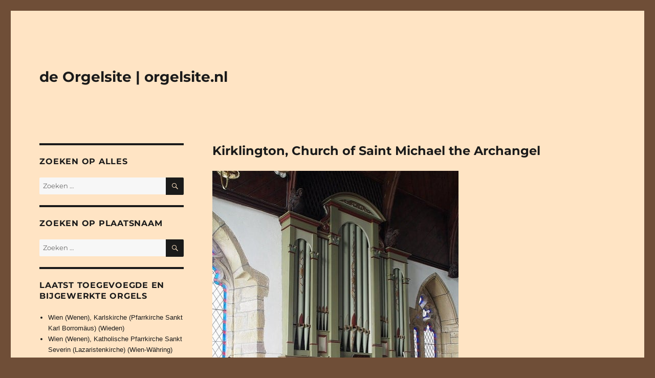

--- FILE ---
content_type: text/html; charset=UTF-8
request_url: https://www.orgelsite.nl/kirklington-church-of-saint-michael-the-archangel/
body_size: 99192
content:
<!DOCTYPE html>
<html lang="nl-NL" class="no-js">
<head>
	<meta charset="UTF-8">
	<meta name="viewport" content="width=device-width, initial-scale=1.0">
	<link rel="profile" href="https://gmpg.org/xfn/11">
		<link rel="pingback" href="https://www.orgelsite.nl/xmlrpc.php">
		<script>(function(html){html.className = html.className.replace(/\bno-js\b/,'js')})(document.documentElement);</script>
<title>Kirklington, Church of Saint Michael the Archangel &#8211; de Orgelsite | orgelsite.nl</title>
<meta name='robots' content='max-image-preview:large' />
<link rel='dns-prefetch' href='//stats.wp.com' />
<link rel="alternate" type="application/rss+xml" title="de Orgelsite | orgelsite.nl &raquo; feed" href="https://www.orgelsite.nl/feed/" />
<link rel="alternate" type="application/rss+xml" title="de Orgelsite | orgelsite.nl &raquo; reacties feed" href="https://www.orgelsite.nl/comments/feed/" />
<link rel="alternate" type="application/rss+xml" title="de Orgelsite | orgelsite.nl &raquo; Kirklington, Church of Saint Michael the Archangel reacties feed" href="https://www.orgelsite.nl/kirklington-church-of-saint-michael-the-archangel/feed/" />
<link rel="alternate" title="oEmbed (JSON)" type="application/json+oembed" href="https://www.orgelsite.nl/wp-json/oembed/1.0/embed?url=https%3A%2F%2Fwww.orgelsite.nl%2Fkirklington-church-of-saint-michael-the-archangel%2F" />
<link rel="alternate" title="oEmbed (XML)" type="text/xml+oembed" href="https://www.orgelsite.nl/wp-json/oembed/1.0/embed?url=https%3A%2F%2Fwww.orgelsite.nl%2Fkirklington-church-of-saint-michael-the-archangel%2F&#038;format=xml" />
<style id='wp-img-auto-sizes-contain-inline-css'>
img:is([sizes=auto i],[sizes^="auto," i]){contain-intrinsic-size:3000px 1500px}
/*# sourceURL=wp-img-auto-sizes-contain-inline-css */
</style>
<link rel='stylesheet' id='twentysixteen-jetpack-css' href='https://www.orgelsite.nl/wp-content/plugins/jetpack/modules/theme-tools/compat/twentysixteen.css?ver=15.4' media='all' />
<link rel='stylesheet' id='dashicons-css' href='https://www.orgelsite.nl/wp-includes/css/dashicons.min.css?ver=6.9' media='all' />
<link rel='stylesheet' id='post-views-counter-frontend-css' href='https://www.orgelsite.nl/wp-content/plugins/post-views-counter/css/frontend.css?ver=1.7.1' media='all' />
<style id='wp-emoji-styles-inline-css'>

	img.wp-smiley, img.emoji {
		display: inline !important;
		border: none !important;
		box-shadow: none !important;
		height: 1em !important;
		width: 1em !important;
		margin: 0 0.07em !important;
		vertical-align: -0.1em !important;
		background: none !important;
		padding: 0 !important;
	}
/*# sourceURL=wp-emoji-styles-inline-css */
</style>
<style id='wp-block-library-inline-css'>
:root{--wp-block-synced-color:#7a00df;--wp-block-synced-color--rgb:122,0,223;--wp-bound-block-color:var(--wp-block-synced-color);--wp-editor-canvas-background:#ddd;--wp-admin-theme-color:#007cba;--wp-admin-theme-color--rgb:0,124,186;--wp-admin-theme-color-darker-10:#006ba1;--wp-admin-theme-color-darker-10--rgb:0,107,160.5;--wp-admin-theme-color-darker-20:#005a87;--wp-admin-theme-color-darker-20--rgb:0,90,135;--wp-admin-border-width-focus:2px}@media (min-resolution:192dpi){:root{--wp-admin-border-width-focus:1.5px}}.wp-element-button{cursor:pointer}:root .has-very-light-gray-background-color{background-color:#eee}:root .has-very-dark-gray-background-color{background-color:#313131}:root .has-very-light-gray-color{color:#eee}:root .has-very-dark-gray-color{color:#313131}:root .has-vivid-green-cyan-to-vivid-cyan-blue-gradient-background{background:linear-gradient(135deg,#00d084,#0693e3)}:root .has-purple-crush-gradient-background{background:linear-gradient(135deg,#34e2e4,#4721fb 50%,#ab1dfe)}:root .has-hazy-dawn-gradient-background{background:linear-gradient(135deg,#faaca8,#dad0ec)}:root .has-subdued-olive-gradient-background{background:linear-gradient(135deg,#fafae1,#67a671)}:root .has-atomic-cream-gradient-background{background:linear-gradient(135deg,#fdd79a,#004a59)}:root .has-nightshade-gradient-background{background:linear-gradient(135deg,#330968,#31cdcf)}:root .has-midnight-gradient-background{background:linear-gradient(135deg,#020381,#2874fc)}:root{--wp--preset--font-size--normal:16px;--wp--preset--font-size--huge:42px}.has-regular-font-size{font-size:1em}.has-larger-font-size{font-size:2.625em}.has-normal-font-size{font-size:var(--wp--preset--font-size--normal)}.has-huge-font-size{font-size:var(--wp--preset--font-size--huge)}.has-text-align-center{text-align:center}.has-text-align-left{text-align:left}.has-text-align-right{text-align:right}.has-fit-text{white-space:nowrap!important}#end-resizable-editor-section{display:none}.aligncenter{clear:both}.items-justified-left{justify-content:flex-start}.items-justified-center{justify-content:center}.items-justified-right{justify-content:flex-end}.items-justified-space-between{justify-content:space-between}.screen-reader-text{border:0;clip-path:inset(50%);height:1px;margin:-1px;overflow:hidden;padding:0;position:absolute;width:1px;word-wrap:normal!important}.screen-reader-text:focus{background-color:#ddd;clip-path:none;color:#444;display:block;font-size:1em;height:auto;left:5px;line-height:normal;padding:15px 23px 14px;text-decoration:none;top:5px;width:auto;z-index:100000}html :where(.has-border-color){border-style:solid}html :where([style*=border-top-color]){border-top-style:solid}html :where([style*=border-right-color]){border-right-style:solid}html :where([style*=border-bottom-color]){border-bottom-style:solid}html :where([style*=border-left-color]){border-left-style:solid}html :where([style*=border-width]){border-style:solid}html :where([style*=border-top-width]){border-top-style:solid}html :where([style*=border-right-width]){border-right-style:solid}html :where([style*=border-bottom-width]){border-bottom-style:solid}html :where([style*=border-left-width]){border-left-style:solid}html :where(img[class*=wp-image-]){height:auto;max-width:100%}:where(figure){margin:0 0 1em}html :where(.is-position-sticky){--wp-admin--admin-bar--position-offset:var(--wp-admin--admin-bar--height,0px)}@media screen and (max-width:600px){html :where(.is-position-sticky){--wp-admin--admin-bar--position-offset:0px}}

/*# sourceURL=wp-block-library-inline-css */
</style><style id='global-styles-inline-css'>
:root{--wp--preset--aspect-ratio--square: 1;--wp--preset--aspect-ratio--4-3: 4/3;--wp--preset--aspect-ratio--3-4: 3/4;--wp--preset--aspect-ratio--3-2: 3/2;--wp--preset--aspect-ratio--2-3: 2/3;--wp--preset--aspect-ratio--16-9: 16/9;--wp--preset--aspect-ratio--9-16: 9/16;--wp--preset--color--black: #000000;--wp--preset--color--cyan-bluish-gray: #abb8c3;--wp--preset--color--white: #fff;--wp--preset--color--pale-pink: #f78da7;--wp--preset--color--vivid-red: #cf2e2e;--wp--preset--color--luminous-vivid-orange: #ff6900;--wp--preset--color--luminous-vivid-amber: #fcb900;--wp--preset--color--light-green-cyan: #7bdcb5;--wp--preset--color--vivid-green-cyan: #00d084;--wp--preset--color--pale-cyan-blue: #8ed1fc;--wp--preset--color--vivid-cyan-blue: #0693e3;--wp--preset--color--vivid-purple: #9b51e0;--wp--preset--color--dark-gray: #1a1a1a;--wp--preset--color--medium-gray: #686868;--wp--preset--color--light-gray: #e5e5e5;--wp--preset--color--blue-gray: #4d545c;--wp--preset--color--bright-blue: #007acc;--wp--preset--color--light-blue: #9adffd;--wp--preset--color--dark-brown: #402b30;--wp--preset--color--medium-brown: #774e24;--wp--preset--color--dark-red: #640c1f;--wp--preset--color--bright-red: #ff675f;--wp--preset--color--yellow: #ffef8e;--wp--preset--gradient--vivid-cyan-blue-to-vivid-purple: linear-gradient(135deg,rgb(6,147,227) 0%,rgb(155,81,224) 100%);--wp--preset--gradient--light-green-cyan-to-vivid-green-cyan: linear-gradient(135deg,rgb(122,220,180) 0%,rgb(0,208,130) 100%);--wp--preset--gradient--luminous-vivid-amber-to-luminous-vivid-orange: linear-gradient(135deg,rgb(252,185,0) 0%,rgb(255,105,0) 100%);--wp--preset--gradient--luminous-vivid-orange-to-vivid-red: linear-gradient(135deg,rgb(255,105,0) 0%,rgb(207,46,46) 100%);--wp--preset--gradient--very-light-gray-to-cyan-bluish-gray: linear-gradient(135deg,rgb(238,238,238) 0%,rgb(169,184,195) 100%);--wp--preset--gradient--cool-to-warm-spectrum: linear-gradient(135deg,rgb(74,234,220) 0%,rgb(151,120,209) 20%,rgb(207,42,186) 40%,rgb(238,44,130) 60%,rgb(251,105,98) 80%,rgb(254,248,76) 100%);--wp--preset--gradient--blush-light-purple: linear-gradient(135deg,rgb(255,206,236) 0%,rgb(152,150,240) 100%);--wp--preset--gradient--blush-bordeaux: linear-gradient(135deg,rgb(254,205,165) 0%,rgb(254,45,45) 50%,rgb(107,0,62) 100%);--wp--preset--gradient--luminous-dusk: linear-gradient(135deg,rgb(255,203,112) 0%,rgb(199,81,192) 50%,rgb(65,88,208) 100%);--wp--preset--gradient--pale-ocean: linear-gradient(135deg,rgb(255,245,203) 0%,rgb(182,227,212) 50%,rgb(51,167,181) 100%);--wp--preset--gradient--electric-grass: linear-gradient(135deg,rgb(202,248,128) 0%,rgb(113,206,126) 100%);--wp--preset--gradient--midnight: linear-gradient(135deg,rgb(2,3,129) 0%,rgb(40,116,252) 100%);--wp--preset--font-size--small: 13px;--wp--preset--font-size--medium: 20px;--wp--preset--font-size--large: 36px;--wp--preset--font-size--x-large: 42px;--wp--preset--spacing--20: 0.44rem;--wp--preset--spacing--30: 0.67rem;--wp--preset--spacing--40: 1rem;--wp--preset--spacing--50: 1.5rem;--wp--preset--spacing--60: 2.25rem;--wp--preset--spacing--70: 3.38rem;--wp--preset--spacing--80: 5.06rem;--wp--preset--shadow--natural: 6px 6px 9px rgba(0, 0, 0, 0.2);--wp--preset--shadow--deep: 12px 12px 50px rgba(0, 0, 0, 0.4);--wp--preset--shadow--sharp: 6px 6px 0px rgba(0, 0, 0, 0.2);--wp--preset--shadow--outlined: 6px 6px 0px -3px rgb(255, 255, 255), 6px 6px rgb(0, 0, 0);--wp--preset--shadow--crisp: 6px 6px 0px rgb(0, 0, 0);}:where(.is-layout-flex){gap: 0.5em;}:where(.is-layout-grid){gap: 0.5em;}body .is-layout-flex{display: flex;}.is-layout-flex{flex-wrap: wrap;align-items: center;}.is-layout-flex > :is(*, div){margin: 0;}body .is-layout-grid{display: grid;}.is-layout-grid > :is(*, div){margin: 0;}:where(.wp-block-columns.is-layout-flex){gap: 2em;}:where(.wp-block-columns.is-layout-grid){gap: 2em;}:where(.wp-block-post-template.is-layout-flex){gap: 1.25em;}:where(.wp-block-post-template.is-layout-grid){gap: 1.25em;}.has-black-color{color: var(--wp--preset--color--black) !important;}.has-cyan-bluish-gray-color{color: var(--wp--preset--color--cyan-bluish-gray) !important;}.has-white-color{color: var(--wp--preset--color--white) !important;}.has-pale-pink-color{color: var(--wp--preset--color--pale-pink) !important;}.has-vivid-red-color{color: var(--wp--preset--color--vivid-red) !important;}.has-luminous-vivid-orange-color{color: var(--wp--preset--color--luminous-vivid-orange) !important;}.has-luminous-vivid-amber-color{color: var(--wp--preset--color--luminous-vivid-amber) !important;}.has-light-green-cyan-color{color: var(--wp--preset--color--light-green-cyan) !important;}.has-vivid-green-cyan-color{color: var(--wp--preset--color--vivid-green-cyan) !important;}.has-pale-cyan-blue-color{color: var(--wp--preset--color--pale-cyan-blue) !important;}.has-vivid-cyan-blue-color{color: var(--wp--preset--color--vivid-cyan-blue) !important;}.has-vivid-purple-color{color: var(--wp--preset--color--vivid-purple) !important;}.has-black-background-color{background-color: var(--wp--preset--color--black) !important;}.has-cyan-bluish-gray-background-color{background-color: var(--wp--preset--color--cyan-bluish-gray) !important;}.has-white-background-color{background-color: var(--wp--preset--color--white) !important;}.has-pale-pink-background-color{background-color: var(--wp--preset--color--pale-pink) !important;}.has-vivid-red-background-color{background-color: var(--wp--preset--color--vivid-red) !important;}.has-luminous-vivid-orange-background-color{background-color: var(--wp--preset--color--luminous-vivid-orange) !important;}.has-luminous-vivid-amber-background-color{background-color: var(--wp--preset--color--luminous-vivid-amber) !important;}.has-light-green-cyan-background-color{background-color: var(--wp--preset--color--light-green-cyan) !important;}.has-vivid-green-cyan-background-color{background-color: var(--wp--preset--color--vivid-green-cyan) !important;}.has-pale-cyan-blue-background-color{background-color: var(--wp--preset--color--pale-cyan-blue) !important;}.has-vivid-cyan-blue-background-color{background-color: var(--wp--preset--color--vivid-cyan-blue) !important;}.has-vivid-purple-background-color{background-color: var(--wp--preset--color--vivid-purple) !important;}.has-black-border-color{border-color: var(--wp--preset--color--black) !important;}.has-cyan-bluish-gray-border-color{border-color: var(--wp--preset--color--cyan-bluish-gray) !important;}.has-white-border-color{border-color: var(--wp--preset--color--white) !important;}.has-pale-pink-border-color{border-color: var(--wp--preset--color--pale-pink) !important;}.has-vivid-red-border-color{border-color: var(--wp--preset--color--vivid-red) !important;}.has-luminous-vivid-orange-border-color{border-color: var(--wp--preset--color--luminous-vivid-orange) !important;}.has-luminous-vivid-amber-border-color{border-color: var(--wp--preset--color--luminous-vivid-amber) !important;}.has-light-green-cyan-border-color{border-color: var(--wp--preset--color--light-green-cyan) !important;}.has-vivid-green-cyan-border-color{border-color: var(--wp--preset--color--vivid-green-cyan) !important;}.has-pale-cyan-blue-border-color{border-color: var(--wp--preset--color--pale-cyan-blue) !important;}.has-vivid-cyan-blue-border-color{border-color: var(--wp--preset--color--vivid-cyan-blue) !important;}.has-vivid-purple-border-color{border-color: var(--wp--preset--color--vivid-purple) !important;}.has-vivid-cyan-blue-to-vivid-purple-gradient-background{background: var(--wp--preset--gradient--vivid-cyan-blue-to-vivid-purple) !important;}.has-light-green-cyan-to-vivid-green-cyan-gradient-background{background: var(--wp--preset--gradient--light-green-cyan-to-vivid-green-cyan) !important;}.has-luminous-vivid-amber-to-luminous-vivid-orange-gradient-background{background: var(--wp--preset--gradient--luminous-vivid-amber-to-luminous-vivid-orange) !important;}.has-luminous-vivid-orange-to-vivid-red-gradient-background{background: var(--wp--preset--gradient--luminous-vivid-orange-to-vivid-red) !important;}.has-very-light-gray-to-cyan-bluish-gray-gradient-background{background: var(--wp--preset--gradient--very-light-gray-to-cyan-bluish-gray) !important;}.has-cool-to-warm-spectrum-gradient-background{background: var(--wp--preset--gradient--cool-to-warm-spectrum) !important;}.has-blush-light-purple-gradient-background{background: var(--wp--preset--gradient--blush-light-purple) !important;}.has-blush-bordeaux-gradient-background{background: var(--wp--preset--gradient--blush-bordeaux) !important;}.has-luminous-dusk-gradient-background{background: var(--wp--preset--gradient--luminous-dusk) !important;}.has-pale-ocean-gradient-background{background: var(--wp--preset--gradient--pale-ocean) !important;}.has-electric-grass-gradient-background{background: var(--wp--preset--gradient--electric-grass) !important;}.has-midnight-gradient-background{background: var(--wp--preset--gradient--midnight) !important;}.has-small-font-size{font-size: var(--wp--preset--font-size--small) !important;}.has-medium-font-size{font-size: var(--wp--preset--font-size--medium) !important;}.has-large-font-size{font-size: var(--wp--preset--font-size--large) !important;}.has-x-large-font-size{font-size: var(--wp--preset--font-size--x-large) !important;}
/*# sourceURL=global-styles-inline-css */
</style>

<style id='classic-theme-styles-inline-css'>
/*! This file is auto-generated */
.wp-block-button__link{color:#fff;background-color:#32373c;border-radius:9999px;box-shadow:none;text-decoration:none;padding:calc(.667em + 2px) calc(1.333em + 2px);font-size:1.125em}.wp-block-file__button{background:#32373c;color:#fff;text-decoration:none}
/*# sourceURL=/wp-includes/css/classic-themes.min.css */
</style>
<link rel='stylesheet' id='fancybox-for-wp-css' href='https://www.orgelsite.nl/wp-content/plugins/fancybox-for-wordpress/assets/css/fancybox.css?ver=1.3.4' media='all' />
<link rel='stylesheet' id='parent-style-css' href='https://www.orgelsite.nl/wp-content/themes/twentysixteen/style.css?ver=6.9' media='all' />
<link rel='stylesheet' id='twentysixteen-fonts-css' href='https://www.orgelsite.nl/wp-content/themes/twentysixteen/fonts/merriweather-plus-montserrat-plus-inconsolata.css?ver=20230328' media='all' />
<link rel='stylesheet' id='genericons-css' href='https://www.orgelsite.nl/wp-content/plugins/jetpack/_inc/genericons/genericons/genericons.css?ver=3.1' media='all' />
<link rel='stylesheet' id='twentysixteen-style-css' href='https://www.orgelsite.nl/wp-content/themes/orgelsite/style.css?ver=20250715' media='all' />
<style id='twentysixteen-style-inline-css'>

		/* Custom Page Background Color */
		.site {
			background-color: #ffe4c4;
		}

		mark,
		ins,
		button,
		button[disabled]:hover,
		button[disabled]:focus,
		input[type="button"],
		input[type="button"][disabled]:hover,
		input[type="button"][disabled]:focus,
		input[type="reset"],
		input[type="reset"][disabled]:hover,
		input[type="reset"][disabled]:focus,
		input[type="submit"],
		input[type="submit"][disabled]:hover,
		input[type="submit"][disabled]:focus,
		.menu-toggle.toggled-on,
		.menu-toggle.toggled-on:hover,
		.menu-toggle.toggled-on:focus,
		.pagination .prev,
		.pagination .next,
		.pagination .prev:hover,
		.pagination .prev:focus,
		.pagination .next:hover,
		.pagination .next:focus,
		.pagination .nav-links:before,
		.pagination .nav-links:after,
		.widget_calendar tbody a,
		.widget_calendar tbody a:hover,
		.widget_calendar tbody a:focus,
		.page-links a,
		.page-links a:hover,
		.page-links a:focus {
			color: #ffe4c4;
		}

		@media screen and (min-width: 56.875em) {
			.main-navigation ul ul li {
				background-color: #ffe4c4;
			}

			.main-navigation ul ul:after {
				border-top-color: #ffe4c4;
				border-bottom-color: #ffe4c4;
			}
		}
	

		/* Custom Link Color */
		.menu-toggle:hover,
		.menu-toggle:focus,
		a,
		.main-navigation a:hover,
		.main-navigation a:focus,
		.dropdown-toggle:hover,
		.dropdown-toggle:focus,
		.social-navigation a:hover:before,
		.social-navigation a:focus:before,
		.post-navigation a:hover .post-title,
		.post-navigation a:focus .post-title,
		.tagcloud a:hover,
		.tagcloud a:focus,
		.site-branding .site-title a:hover,
		.site-branding .site-title a:focus,
		.entry-title a:hover,
		.entry-title a:focus,
		.entry-footer a:hover,
		.entry-footer a:focus,
		.comment-metadata a:hover,
		.comment-metadata a:focus,
		.pingback .comment-edit-link:hover,
		.pingback .comment-edit-link:focus,
		.comment-reply-link,
		.comment-reply-link:hover,
		.comment-reply-link:focus,
		.required,
		.site-info a:hover,
		.site-info a:focus {
			color: #1a1a1a;
		}

		mark,
		ins,
		button:hover,
		button:focus,
		input[type="button"]:hover,
		input[type="button"]:focus,
		input[type="reset"]:hover,
		input[type="reset"]:focus,
		input[type="submit"]:hover,
		input[type="submit"]:focus,
		.pagination .prev:hover,
		.pagination .prev:focus,
		.pagination .next:hover,
		.pagination .next:focus,
		.widget_calendar tbody a,
		.page-links a:hover,
		.page-links a:focus {
			background-color: #1a1a1a;
		}

		input[type="date"]:focus,
		input[type="time"]:focus,
		input[type="datetime-local"]:focus,
		input[type="week"]:focus,
		input[type="month"]:focus,
		input[type="text"]:focus,
		input[type="email"]:focus,
		input[type="url"]:focus,
		input[type="password"]:focus,
		input[type="search"]:focus,
		input[type="tel"]:focus,
		input[type="number"]:focus,
		textarea:focus,
		.tagcloud a:hover,
		.tagcloud a:focus,
		.menu-toggle:hover,
		.menu-toggle:focus {
			border-color: #1a1a1a;
		}

		@media screen and (min-width: 56.875em) {
			.main-navigation li:hover > a,
			.main-navigation li.focus > a {
				color: #1a1a1a;
			}
		}
	
/*# sourceURL=twentysixteen-style-inline-css */
</style>
<link rel='stylesheet' id='twentysixteen-block-style-css' href='https://www.orgelsite.nl/wp-content/themes/twentysixteen/css/blocks.css?ver=20240817' media='all' />
<script src="https://www.orgelsite.nl/wp-includes/js/jquery/jquery.min.js?ver=3.7.1" id="jquery-core-js"></script>
<script src="https://www.orgelsite.nl/wp-includes/js/jquery/jquery-migrate.min.js?ver=3.4.1" id="jquery-migrate-js"></script>
<script src="https://www.orgelsite.nl/wp-content/plugins/fancybox-for-wordpress/assets/js/purify.min.js?ver=1.3.4" id="purify-js"></script>
<script src="https://www.orgelsite.nl/wp-content/plugins/fancybox-for-wordpress/assets/js/jquery.fancybox.js?ver=1.3.4" id="fancybox-for-wp-js"></script>
<script id="twentysixteen-script-js-extra">
var screenReaderText = {"expand":"submenu uitvouwen","collapse":"submenu invouwen"};
//# sourceURL=twentysixteen-script-js-extra
</script>
<script src="https://www.orgelsite.nl/wp-content/themes/twentysixteen/js/functions.js?ver=20230629" id="twentysixteen-script-js" defer data-wp-strategy="defer"></script>
<link rel="https://api.w.org/" href="https://www.orgelsite.nl/wp-json/" /><link rel="alternate" title="JSON" type="application/json" href="https://www.orgelsite.nl/wp-json/wp/v2/posts/27527" /><link rel="EditURI" type="application/rsd+xml" title="RSD" href="https://www.orgelsite.nl/xmlrpc.php?rsd" />
<meta name="generator" content="WordPress 6.9" />
<link rel="canonical" href="https://www.orgelsite.nl/kirklington-church-of-saint-michael-the-archangel/" />
<link rel='shortlink' href='https://www.orgelsite.nl/?p=27527' />

<!-- Fancybox for WordPress v3.3.7 -->
<style type="text/css">
	.fancybox-slide--image .fancybox-content{background-color: #FFFFFF}div.fancybox-caption{display:none !important;}
	
	img.fancybox-image{border-width:10px;border-color:#FFFFFF;border-style:solid;}
	div.fancybox-bg{background-color:rgba(102,102,102,0.3);opacity:1 !important;}div.fancybox-content{border-color:#FFFFFF}
	div#fancybox-title{background-color:#FFFFFF}
	div.fancybox-content{background-color:#FFFFFF}
	div#fancybox-title-inside{color:#333333}
	
	
	
	div.fancybox-caption p.caption-title{display:inline-block}
	div.fancybox-caption p.caption-title{font-size:14px}
	div.fancybox-caption p.caption-title{color:#333333}
	div.fancybox-caption {color:#333333}div.fancybox-caption p.caption-title {background:#fff; width:auto;padding:10px 30px;}div.fancybox-content p.caption-title{color:#333333;margin: 0;padding: 5px 0;}body.fancybox-active .fancybox-container .fancybox-stage .fancybox-content .fancybox-close-small{display:block;}
</style><script type="text/javascript">
	jQuery(function () {

		var mobileOnly = false;
		
		if (mobileOnly) {
			return;
		}

		jQuery.fn.getTitle = function () { // Copy the title of every IMG tag and add it to its parent A so that fancybox can show titles
			var arr = jQuery("a[data-fancybox]");jQuery.each(arr, function() {var title = jQuery(this).children("img").attr("title") || '';var figCaptionHtml = jQuery(this).next("figcaption").html() || '';var processedCaption = figCaptionHtml;if (figCaptionHtml.length && typeof DOMPurify === 'function') {processedCaption = DOMPurify.sanitize(figCaptionHtml, {USE_PROFILES: {html: true}});} else if (figCaptionHtml.length) {processedCaption = jQuery("<div>").text(figCaptionHtml).html();}var newTitle = title;if (processedCaption.length) {newTitle = title.length ? title + " " + processedCaption : processedCaption;}if (newTitle.length) {jQuery(this).attr("title", newTitle);}});		}

		// Supported file extensions

				var thumbnails = jQuery("a:has(img)").not(".nolightbox").not('.envira-gallery-link').not('.ngg-simplelightbox').filter(function () {
			return /\.(jpe?g|png|gif|mp4|webp|bmp|pdf)(\?[^/]*)*$/i.test(jQuery(this).attr('href'))
		});
		

		// Add data-type iframe for links that are not images or videos.
		var iframeLinks = jQuery('.fancyboxforwp').filter(function () {
			return !/\.(jpe?g|png|gif|mp4|webp|bmp|pdf)(\?[^/]*)*$/i.test(jQuery(this).attr('href'))
		}).filter(function () {
			return !/vimeo|youtube/i.test(jQuery(this).attr('href'))
		});
		iframeLinks.attr({"data-type": "iframe"}).getTitle();

				// Gallery All
		thumbnails.addClass("fancyboxforwp").attr("data-fancybox", "gallery").getTitle();
		iframeLinks.attr({"data-fancybox": "gallery"}).getTitle();

		// Gallery type NONE
		
		// Call fancybox and apply it on any link with a rel atribute that starts with "fancybox", with the options set on the admin panel
		jQuery("a.fancyboxforwp").fancyboxforwp({
			loop: false,
			smallBtn: true,
			zoomOpacity: "auto",
			animationEffect: "fade",
			animationDuration: 500,
			transitionEffect: "fade",
			transitionDuration: "300",
			overlayShow: true,
			overlayOpacity: "0.3",
			titleShow: true,
			titlePosition: "inside",
			keyboard: true,
			showCloseButton: true,
			arrows: true,
			clickContent:false,
			clickSlide: "close",
			mobile: {
				clickContent: function (current, event) {
					return current.type === "image" ? "toggleControls" : false;
				},
				clickSlide: function (current, event) {
					return current.type === "image" ? "close" : "close";
				},
			},
			wheel: false,
			toolbar: true,
			preventCaptionOverlap: true,
			onInit: function() { },			onDeactivate
	: function() { },		beforeClose: function() { },			afterShow: function(instance) { jQuery( ".fancybox-image" ).on("click", function( ){ ( instance.isScaledDown() ) ? instance.scaleToActual() : instance.scaleToFit() }) },				afterClose: function() { },					caption : function( instance, item ) {var title = "";if("undefined" != typeof jQuery(this).context ){var title = jQuery(this).context.title;} else { var title = ("undefined" != typeof jQuery(this).attr("title")) ? jQuery(this).attr("title") : false;}var caption = jQuery(this).data('caption') || '';if ( item.type === 'image' && title.length ) {caption = (caption.length ? caption + '<br />' : '') + '<p class="caption-title">'+jQuery("<div>").text(title).html()+'</p>' ;}if (typeof DOMPurify === "function" && caption.length) { return DOMPurify.sanitize(caption, {USE_PROFILES: {html: true}}); } else { return jQuery("<div>").text(caption).html(); }},
		afterLoad : function( instance, current ) {var captionContent = current.opts.caption || '';var sanitizedCaptionString = '';if (typeof DOMPurify === 'function' && captionContent.length) {sanitizedCaptionString = DOMPurify.sanitize(captionContent, {USE_PROFILES: {html: true}});} else if (captionContent.length) { sanitizedCaptionString = jQuery("<div>").text(captionContent).html();}if (sanitizedCaptionString.length) { current.$content.append(jQuery('<div class=\"fancybox-custom-caption inside-caption\" style=\" position: absolute;left:0;right:0;color:#000;margin:0 auto;bottom:0;text-align:center;background-color:#FFFFFF \"></div>').html(sanitizedCaptionString)); }},
			})
		;

			})
</script>
<!-- END Fancybox for WordPress -->
	<style>img#wpstats{display:none}</style>
		<style id="custom-background-css">
body.custom-background { background-color: #6f4e37; }
</style>
	<link rel="icon" href="https://www.orgelsite.nl/wp-content/uploads/2020/08/cropped-orgelsite-nl-1-32x32.png" sizes="32x32" />
<link rel="icon" href="https://www.orgelsite.nl/wp-content/uploads/2020/08/cropped-orgelsite-nl-1-192x192.png" sizes="192x192" />
<link rel="apple-touch-icon" href="https://www.orgelsite.nl/wp-content/uploads/2020/08/cropped-orgelsite-nl-1-180x180.png" />
<meta name="msapplication-TileImage" content="https://www.orgelsite.nl/wp-content/uploads/2020/08/cropped-orgelsite-nl-1-270x270.png" />
		<style id="wp-custom-css">
			html, body {
	font-family: Arial;
}

/*@media screen and (min-width: 56.875em) {*/
.sidebar {
float: left;
margin-left: 0;
}

.content-area {
float: right;
margin-right: 0;
}

article table, article td, article span {
    border: 0px;
    border-collapse:collapse;
    border-spacing: 0;
	padding: 0;
font-family: Arial;
font-size: 0.9rem;
line-height: 1.75;
	vertical-align: top !important;
}
article table {
	width: 100%;
}

@media 
only screen and (max-width: 660px)
{
img.homepage {
		width: 204px !important;
	height: 300px !important;
	margin-bottom: 10px;
	bottom: 10px;
	}
}

@media 
only screen and (max-width: 760px),
(min-device-width: 768px) and (max-device-width: 1024px)  {

table, thead, tbody, th, td, tr { 
		display: inline; 
	}
thead tr { 
		position: absolute;
		top: -9999px;
		left: -9999px;
	}
	tr { border: 0px; }
	
	td { 
		border: none;
		border-bottom: 1px solid #eee; 
		position: relative;
		padding-left: 50%; 
		padding-bottom: 10px;
	}
	
	td:before { 
		position: absolute;
		top: 2px;
		left: 6px;
		width: 45%; 
		white-space: nowrap;
		margin-top: 20px;
	}
}

.widget {
	margin-bottom: 20px;
}
.textwidget a {
line-height: 1.75;
	box-shadow: none !important;
}
.widget select, input.search-field {
	font-family: Arial;
	padding: 5px;
	border: none;
	width: 100%;
}

.post-views {
	display: none;
}

h1 {
	font-size: 24px !important;
}

p.lijst {
	margin-left: 25px !important; margin-bottom: 0px;
}

.lijst a {
text-decoration: none; box-shadow: none !important; margin-bottom: 0px;
}

.pagination {
        margin: 0 !important;
}		</style>
		</head>

<body class="wp-singular post-template-default single single-post postid-27527 single-format-standard custom-background wp-embed-responsive wp-theme-twentysixteen wp-child-theme-orgelsite">
<div id="page" class="site">
	<div class="site-inner">
		<a class="skip-link screen-reader-text" href="#content">
			Ga naar de inhoud		</a>

		<header id="masthead" class="site-header">
			<div class="site-header-main">
				<div class="site-branding">
																					<p class="site-title"><a href="https://www.orgelsite.nl/" rel="home" >de Orgelsite | orgelsite.nl</a></p>
										</div><!-- .site-branding -->

							</div><!-- .site-header-main -->

					</header><!-- .site-header -->

		<div id="content" class="site-content">

<div id="primary" class="content-area">
	<main id="main" class="site-main" role="main">
		
<article id="post-27527" class="post-27527 post type-post status-publish format-standard has-post-thumbnail hentry category-engeland-uk category-yorkshire tag-928 tag-2-manualen tag-engels-orgel tag-gedecoreerde-pijpen tag-kirklington tag-alex-young-sons">
	<header class="entry-header">
		<h1 class="entry-title">Kirklington, Church of Saint Michael the Archangel</h1>	</header><!-- .entry-header -->

	
	
		<div class="post-thumbnail">
			<img width="481" height="640" src="https://www.orgelsite.nl/wp-content/uploads/2018/08/thumbnail_16728926624_6d2de7f2bf_z.jpg" class="attachment-post-thumbnail size-post-thumbnail wp-post-image" alt="" decoding="async" fetchpriority="high" srcset="https://www.orgelsite.nl/wp-content/uploads/2018/08/thumbnail_16728926624_6d2de7f2bf_z.jpg 481w, https://www.orgelsite.nl/wp-content/uploads/2018/08/thumbnail_16728926624_6d2de7f2bf_z-225x300.jpg 225w" sizes="(max-width: 709px) 85vw, (max-width: 909px) 67vw, (max-width: 984px) 60vw, (max-width: 1362px) 62vw, 840px" />	</div><!-- .post-thumbnail -->

		
	<div class="entry-content">
		<div id='gallery-1' class='gallery galleryid-27527 gallery-columns-4 gallery-size-thumbnail'><figure class='gallery-item'>
			<div class='gallery-icon portrait'>
				<a href='https://www.orgelsite.nl/wp-content/uploads/2018/08/thumbnail_16728926624_6d2de7f2bf_z.jpg'><img decoding="async" width="150" height="150" src="https://www.orgelsite.nl/wp-content/uploads/2018/08/thumbnail_16728926624_6d2de7f2bf_z-150x150.jpg" class="attachment-thumbnail size-thumbnail" alt="" /></a>
			</div></figure>
		</div>

<p><strong>Foto: Chris Stafford © 2015</strong></p>
<p><strong>De firma Alex Young &amp; Sons uit Manchester bouwde in 1901 een nieuw orgel voor de Church of Saint Michael the Archangel in Kirklington (Yorkshire) Engeland. Het is in 1976 door John R Clough &amp; Son uit Bradford geheel schoongemaakt en gereviseerd. Ook werden er diverse registers vervangen door nieuwe.</strong></p>
<p><strong>Dispositie:</strong></p>
<p><strong><em>GREAT: C &#8211; g3 (56 TOETSEN)</em> Open Diapason 8&#8242;, Dulciana 8&#8242; TC, Stop Diap. Bass 8&#8242;, Stop Diap. Treble 8&#8242;, Principal 4&#8242;, Twelfth 2 2/3&#8242; (1976), Fifteenth 2&#8242;, Mixture II (19.22 (1976)).</strong><br />
<strong><em>SWELL: C &#8211; g3 (56 TOETSEN)</em> Open Diapason 8&#8242; (Bass vanaf Gedact), Gedact 8&#8242; (1976), Gamba 8&#8242; (1976), Flute 4&#8242; (1976), Fifteenth 2&#8242;, Larigot 1 1/3&#8242; (1976), Oboe 8&#8242;.</strong><br />
<strong><em>PEDAL: C &#8211; f1 (30 TOETSEN)</em> Bourdon 16&#8242;, Bass Flute 8&#8242;.</strong><br />
<strong><em>KOPPELINGEN:</em> Swell to Pedal, Swell to Great, Great to Pedal.</strong><br />
<strong><em>SPEELHULPEN:</em> 3 Composition Pedals to Swell, 2 Composition Pedals to Great.</strong></p>
<div class="post-views content-post post-27527 entry-meta load-static">
				<span class="post-views-icon dashicons dashicons-chart-bar"></span> <span class="post-views-label">Post Views:</span> <span class="post-views-count">379</span>
			</div>	</div><!-- .entry-content -->
	
	<footer class="entry-footer">
		<span class="byline"><span class="screen-reader-text">Auteur </span><span class="author vcard"><a class="url fn n" href="https://www.orgelsite.nl/author/willemijn/">Willemijn Hissink</a></span></span><span class="posted-on"><span class="screen-reader-text">Geplaatst op </span><a href="https://www.orgelsite.nl/kirklington-church-of-saint-michael-the-archangel/" rel="bookmark"><time class="entry-date published" datetime="2018-08-24T22:06:45+02:00">24 augustus 2018</time><time class="updated" datetime="2024-05-02T16:29:09+02:00">2 mei 2024</time></a></span><span class="cat-links"><span class="screen-reader-text">Categorieën </span><a href="https://www.orgelsite.nl/categorie/land/engeland-uk/" rel="category tag">Engeland-UK</a>, <a href="https://www.orgelsite.nl/categorie/land/engeland-uk/yorkshire/" rel="category tag">Yorkshire</a></span><span class="tags-links"><span class="screen-reader-text">Tags </span><a href="https://www.orgelsite.nl/tag/1901/" rel="tag">1901</a>, <a href="https://www.orgelsite.nl/tag/2-manualen/" rel="tag">2 manualen</a>, <a href="https://www.orgelsite.nl/tag/engels-orgel/" rel="tag">Engels orgel</a>, <a href="https://www.orgelsite.nl/tag/gedecoreerde-pijpen/" rel="tag">Gedecoreerde pijpen</a>, <a href="https://www.orgelsite.nl/tag/kirklington/" rel="tag">Kirklington</a>, <a href="https://www.orgelsite.nl/tag/alex-young-sons/" rel="tag">Young &amp; Sons; Alexander (orgelbouwer)</a></span>			</footer><!-- .entry-footer -->
</article><!-- #post-27527 -->

	</main><!-- .site-main -->
</div>


	<aside id="secondary menu_opties" class="sidebar widget-area" role="complementary">
		<section id="execphp-6" class="widget widget_execphp">			<div class="execphpwidget"><h2 class="widget-title">Zoeken op alles</h2>
<form role="search" method="get" class="search-form" action="https://www.orgelsite.nl/" style="height: 34px !important;">
<input type="search" class="search-field" placeholder="Zoeken &hellip;" name="s" value="" /><br />
<button type="submit" class="search-submit"><span class="screen-reader-text">Zoeken</span></button><br />
<input type="hidden" name="post_type" value="any" /><br />
</form>
</div>
		</section><section id="execphp-7" class="widget widget_execphp">			<div class="execphpwidget"><h2 class="widget-title">Zoeken op plaatsnaam</h2>
<form role="search" method="get" class="search-form" action="https://www.orgelsite.nl/" style="height: 34px !important;">
<input type="search" class="search-field" placeholder="Zoeken &hellip;" name="s" value="" /><br />
<button type="submit" class="search-submit"><span class="screen-reader-text">Zoeken</span></button><br />
</form>
</div>
		</section><section id="block-2" class="widget widget_block"><h2 class="widget-title">Laatst toegevoegde en bijgewerkte orgels</h2>
<ul><li><a href="https://www.orgelsite.nl/wien-wenen-karlskirche-pfarrkirche-sankt-karl-borromaus-wieden/">Wien (Wenen), Karlskirche (Pfarrkirche Sankt Karl Borromäus) (Wieden)</a></li><li><a href="https://www.orgelsite.nl/wien-katholische-pfarrkirche-sankt-severin-lazaristenkirche-wien-wahring/">Wien (Wenen), Katholische Pfarrkirche Sankt Severin (Lazaristenkirche) (Wien-Währing)</a></li><li><a href="https://www.orgelsite.nl/wien-katholische-pfarrkirche-zum-heiligen-geist-ottakring-schmelz/">Wien (Wenen), Katholische Pfarrkirche zum Heiligen Geist (Ottakring) Schmelz</a></li><li><a href="https://www.orgelsite.nl/wien-universitat-fur-musik-und-darstellende-kunst-ursulinenkirche/">Wien (Wenen), Universität für Musik und darstellende Kunst, Ursulinenkirche</a></li><li><a href="https://www.orgelsite.nl/wien-katholische-pfarrkirche-sankt-gertrud-wahring/">Wien (Wenen), Katholische Pfarrkirche Sankt Gertrud (Währing)</a></li><li><a href="https://www.orgelsite.nl/wien-wenen-otto-wagnerkirche/">Wien (Wenen), Otto Wagnerkirche</a></li><li><a href="https://www.orgelsite.nl/wien-katholische-votivkirche-sankt-josef-weinhauskirche-wien-wahring/">Wien (Wenen), Katholische Votivkirche Sankt-Josef (Weinhauskirche) (Wien-Währing)</a></li><li><a href="https://www.orgelsite.nl/wien-wenen-unter-sankt-veit-unter-sankt-veiter-pfarrkirche/">Wien (Wenen) Unter Sankt Veit, Unter Sankt Veiter Pfarrkirche</a></li><li><a href="https://www.orgelsite.nl/wien-wenen-katholische-pfarr-und-wallfahrtskirche-zur-heiligen-theresia-vom-kinde-jesu-ottakring-pfarrkirche-starchant/">Wien (Wenen), Katholische Pfarr- und Wallfahrtskirche zur Heiligen Theresia vom Kinde Jesu (Ottakring) (Pfarrkirche Starchant)</a></li><li><a href="https://www.orgelsite.nl/wien-wenen-katholische-erloserkirche-am-schuttel-leopoldstadt/">Wien (Wenen), Katholische Erlöserkirche &#8220;Am Schüttel&#8221; (Leopoldstadt)</a></li></ul></section><section id="sub_categories_widget-2" class="widget widget_sub_categories"><h2 class="widget-title">Kies een land</h2><select  name='cat' id='sub-cat-2' class='postform'>
	<option value='-1'>Landen</option>
	<option class="level-0" value="13259">Algerije&nbsp;&nbsp;(1)</option>
	<option class="level-0" value="114">Argentinië&nbsp;&nbsp;(14)</option>
	<option class="level-0" value="18894">Armenië&nbsp;&nbsp;(1)</option>
	<option class="level-0" value="596">Australië&nbsp;&nbsp;(105)</option>
	<option class="level-0" value="13372">Azerbeidzjan&nbsp;&nbsp;(1)</option>
	<option class="level-0" value="13152">Bahama&#8217;s&nbsp;&nbsp;(3)</option>
	<option class="level-0" value="12653">Barbados&nbsp;&nbsp;(2)</option>
	<option class="level-0" value="594">Belarus (Wit-Rusland)&nbsp;&nbsp;(8)</option>
	<option class="level-0" value="3">België&nbsp;&nbsp;(788)</option>
	<option class="level-0" value="13158">Belize&nbsp;&nbsp;(1)</option>
	<option class="level-0" value="13240">Bermuda&nbsp;&nbsp;(1)</option>
	<option class="level-0" value="1003">Bijzondere orgels&nbsp;&nbsp;(12)</option>
	<option class="level-0" value="12710">Bolivia&nbsp;&nbsp;(2)</option>
	<option class="level-0" value="591">Bonaire&nbsp;&nbsp;(4)</option>
	<option class="level-0" value="12581">Bosnië &amp; Herzegovina&nbsp;&nbsp;(1)</option>
	<option class="level-0" value="960">Bosnië-Hercegovina&nbsp;&nbsp;(2)</option>
	<option class="level-0" value="38">Brazilië&nbsp;&nbsp;(22)</option>
	<option class="level-0" value="12588">Bulgarije&nbsp;&nbsp;(9)</option>
	<option class="level-0" value="23">Canada&nbsp;&nbsp;(309)</option>
	<option class="level-0" value="110">Chili&nbsp;&nbsp;(9)</option>
	<option class="level-0" value="5303">China&nbsp;&nbsp;(27)</option>
	<option class="level-0" value="39">Colombia&nbsp;&nbsp;(10)</option>
	<option class="level-0" value="7917">Costa Rica&nbsp;&nbsp;(1)</option>
	<option class="level-0" value="11779">Cuba&nbsp;&nbsp;(1)</option>
	<option class="level-0" value="585">Curaçao&nbsp;&nbsp;(2)</option>
	<option class="level-0" value="20370">Cyprus&nbsp;&nbsp;(1)</option>
	<option class="level-0" value="16">Denemarken&nbsp;&nbsp;(314)</option>
	<option class="level-0" value="14130">Dominica&nbsp;&nbsp;(1)</option>
	<option class="level-0" value="13234">Dominicaanse Republiek&nbsp;&nbsp;(1)</option>
	<option class="level-0" value="4">Duitsland&nbsp;&nbsp;(5.350)</option>
	<option class="level-0" value="12536">Ecuador&nbsp;&nbsp;(1)</option>
	<option class="level-0" value="7678">Egypte&nbsp;&nbsp;(1)</option>
	<option class="level-0" value="13241">El Salvador&nbsp;&nbsp;(1)</option>
	<option class="level-0" value="7">Engeland-UK&nbsp;&nbsp;(6.289)</option>
	<option class="level-0" value="14238">Equatoriaal Guinea&nbsp;&nbsp;(1)</option>
	<option class="level-0" value="19">Estland&nbsp;&nbsp;(39)</option>
	<option class="level-0" value="426">Falkland Eilanden&nbsp;&nbsp;(1)</option>
	<option class="level-0" value="11954">Færøerne&nbsp;&nbsp;(2)</option>
	<option class="level-0" value="11439">Filipijnen&nbsp;&nbsp;(15)</option>
	<option class="level-0" value="535">Finland&nbsp;&nbsp;(222)</option>
	<option class="level-0" value="8">Frankrijk&nbsp;&nbsp;(2.588)</option>
	<option class="level-0" value="13165">Frans-Guyana&nbsp;&nbsp;(2)</option>
	<option class="level-0" value="5304">Georgië&nbsp;&nbsp;(1)</option>
	<option class="level-0" value="12659">Gibraltar&nbsp;&nbsp;(1)</option>
	<option class="level-0" value="12627">Griekenland&nbsp;&nbsp;(7)</option>
	<option class="level-0" value="17809">Groenland&nbsp;&nbsp;(3)</option>
	<option class="level-0" value="15336">Guadeloupe&nbsp;&nbsp;(1)</option>
	<option class="level-0" value="13172">Guatemala&nbsp;&nbsp;(1)</option>
	<option class="level-0" value="13163">Guyana&nbsp;&nbsp;(1)</option>
	<option class="level-0" value="13238">Haïti&nbsp;&nbsp;(1)</option>
	<option class="level-0" value="13155">Honduras&nbsp;&nbsp;(1)</option>
	<option class="level-0" value="315">Hongarije&nbsp;&nbsp;(204)</option>
	<option class="level-0" value="483">Ierland&nbsp;&nbsp;(39)</option>
	<option class="level-0" value="583">IJsland&nbsp;&nbsp;(11)</option>
	<option class="level-0" value="8683">India&nbsp;&nbsp;(10)</option>
	<option class="level-0" value="12636">Indonesië&nbsp;&nbsp;(10)</option>
	<option class="level-0" value="593">Israël&nbsp;&nbsp;(16)</option>
	<option class="level-0" value="21">Italië&nbsp;&nbsp;(4.964)</option>
	<option class="level-0" value="14326">Jamaica&nbsp;&nbsp;(5)</option>
	<option class="level-0" value="590">Japan&nbsp;&nbsp;(53)</option>
	<option class="level-0" value="19902">Jersey&nbsp;&nbsp;(1)</option>
	<option class="level-0" value="20373">Jordanië&nbsp;&nbsp;(2)</option>
	<option class="level-0" value="113">Kazachstan&nbsp;&nbsp;(1)</option>
	<option class="level-0" value="11610">Kenia&nbsp;&nbsp;(1)</option>
	<option class="level-0" value="584">Kroatië&nbsp;&nbsp;(25)</option>
	<option class="level-0" value="20">Letland&nbsp;&nbsp;(22)</option>
	<option class="level-0" value="587">Libanon&nbsp;&nbsp;(2)</option>
	<option class="level-0" value="12592">Liechtenstein&nbsp;&nbsp;(17)</option>
	<option class="level-0" value="18">Litouwen&nbsp;&nbsp;(11)</option>
	<option class="level-0" value="6">Luxemburg&nbsp;&nbsp;(70)</option>
	<option class="level-0" value="8321">Macedonië&nbsp;&nbsp;(1)</option>
	<option class="level-0" value="961">Madagascar&nbsp;&nbsp;(1)</option>
	<option class="level-0" value="13307">Malawi&nbsp;&nbsp;(1)</option>
	<option class="level-0" value="589">Maleisië&nbsp;&nbsp;(3)</option>
	<option class="level-0" value="11171">Malta&nbsp;&nbsp;(3)</option>
	<option class="level-0" value="13261">Marokko&nbsp;&nbsp;(1)</option>
	<option class="level-0" value="24252">Martinique&nbsp;&nbsp;(1)</option>
	<option class="level-0" value="14">Mexico&nbsp;&nbsp;(93)</option>
	<option class="level-0" value="16074">Moldavië&nbsp;&nbsp;(1)</option>
	<option class="level-0" value="42">Monaco&nbsp;&nbsp;(9)</option>
	<option class="level-0" value="12612">Montenegro&nbsp;&nbsp;(1)</option>
	<option class="level-0" value="13281">Mozambique&nbsp;&nbsp;(1)</option>
	<option class="level-0" value="13244">Namibië&nbsp;&nbsp;(2)</option>
	<option class="level-0" value="2">Nederland&nbsp;&nbsp;(5.697)</option>
	<option class="level-0" value="7003">Nieuw Zeeland&nbsp;&nbsp;(25)</option>
	<option class="level-0" value="12546">Nigeria&nbsp;&nbsp;(2)</option>
	<option class="level-0" value="17">Noorwegen&nbsp;&nbsp;(195)</option>
	<option class="level-0" value="24254">Nouvelle Calédonie&nbsp;&nbsp;(1)</option>
	<option class="level-0" value="112">Oekraïne&nbsp;&nbsp;(27)</option>
	<option class="level-0" value="12701">Oman&nbsp;&nbsp;(1)</option>
	<option class="level-0" value="5">Oostenrijk&nbsp;&nbsp;(2.134)</option>
	<option class="level-0" value="13162">Panama&nbsp;&nbsp;(1)</option>
	<option class="level-0" value="13168">Paraguay&nbsp;&nbsp;(1)</option>
	<option class="level-0" value="2515">Péru&nbsp;&nbsp;(16)</option>
	<option class="level-0" value="635">Polen&nbsp;&nbsp;(172)</option>
	<option class="level-0" value="15">Portugal&nbsp;&nbsp;(123)</option>
	<option class="level-0" value="12648">Puerto Rico&nbsp;&nbsp;(2)</option>
	<option class="level-0" value="316">Roemenië&nbsp;&nbsp;(171)</option>
	<option class="level-0" value="111">Rusland&nbsp;&nbsp;(34)</option>
	<option class="level-0" value="12669">San Marino&nbsp;&nbsp;(2)</option>
	<option class="level-0" value="12691">Servië&nbsp;&nbsp;(16)</option>
	<option class="level-0" value="588">Singapore&nbsp;&nbsp;(5)</option>
	<option class="level-0" value="592">Slovenië&nbsp;&nbsp;(74)</option>
	<option class="level-0" value="317">Slowakije&nbsp;&nbsp;(19)</option>
	<option class="level-0" value="13">Spanje&nbsp;&nbsp;(420)</option>
	<option class="level-0" value="12770">Sri Lanka&nbsp;&nbsp;(3)</option>
	<option class="level-0" value="586">Suriname&nbsp;&nbsp;(3)</option>
	<option class="level-0" value="13263">Syrië&nbsp;&nbsp;(2)</option>
	<option class="level-0" value="11285">Taiwan&nbsp;&nbsp;(5)</option>
	<option class="level-0" value="13279">Tanzania&nbsp;&nbsp;(1)</option>
	<option class="level-0" value="12999">Thailand&nbsp;&nbsp;(2)</option>
	<option class="level-0" value="17254">Trinidad &amp; Tobago&nbsp;&nbsp;(1)</option>
	<option class="level-0" value="215">Tsjechië&nbsp;&nbsp;(112)</option>
	<option class="level-0" value="595">Turkije&nbsp;&nbsp;(22)</option>
	<option class="level-0" value="13257">Uganda&nbsp;&nbsp;(2)</option>
	<option class="level-0" value="12875">Uruguay&nbsp;&nbsp;(2)</option>
	<option class="level-0" value="41">Vaticaanstad&nbsp;&nbsp;(2)</option>
	<option class="level-0" value="12566">Venezuela&nbsp;&nbsp;(2)</option>
	<option class="level-0" value="22">Verenigde Staten&nbsp;&nbsp;(703)</option>
	<option class="level-0" value="13315">Vietnam&nbsp;&nbsp;(2)</option>
	<option class="level-0" value="6998">Waar staan deze orgels?&nbsp;&nbsp;(7)</option>
	<option class="level-0" value="13255">Zambia&nbsp;&nbsp;(1)</option>
	<option class="level-0" value="13253">Zimbabwe&nbsp;&nbsp;(1)</option>
	<option class="level-0" value="607">Zuid-Afrika&nbsp;&nbsp;(159)</option>
	<option class="level-0" value="8107">Zuid-Korea&nbsp;&nbsp;(19)</option>
	<option class="level-0" value="539">Zweden&nbsp;&nbsp;(508)</option>
	<option class="level-0" value="12">Zwitserland&nbsp;&nbsp;(416)</option>
</select>
<script type="text/javascript">
						/* <![CDATA[ */
						var dropdown2 = document.getElementById("sub-cat-2");
						function onSubCatChange() {
						if (dropdown2.options[dropdown2.selectedIndex].value > 0) { location.href = "https://www.orgelsite.nl?cat="+dropdown2.options[dropdown2.selectedIndex].value; }
						}
						dropdown2.onchange = onSubCatChange;
						/* ]]> */
						</script></section><section id="execphp-4" class="widget widget_execphp"><h2 class="widget-title">Kies een jaar</h2>			<div class="execphpwidget"><select onChange="document.location.href=this.options[this.selectedIndex].value;"><option>Jaar</option><option value="https://www.orgelsite.nl/tag/1385/">1385</option>
<option value="https://www.orgelsite.nl/tag/1390/">1390</option>
<option value="https://www.orgelsite.nl/tag/1420/">1420</option>
<option value="https://www.orgelsite.nl/tag/1429/">1429</option>
<option value="https://www.orgelsite.nl/tag/1430/">1430</option>
<option value="https://www.orgelsite.nl/tag/1433/">1433</option>
<option value="https://www.orgelsite.nl/tag/1446/">1446</option>
<option value="https://www.orgelsite.nl/tag/1450/">1450</option>
<option value="https://www.orgelsite.nl/tag/1457/">1457</option>
<option value="https://www.orgelsite.nl/tag/1466/">1466</option>
<option value="https://www.orgelsite.nl/tag/1474/">1474</option>
<option value="https://www.orgelsite.nl/tag/1475/">1475</option>
<option value="https://www.orgelsite.nl/tag/1477/">1477</option>
<option value="https://www.orgelsite.nl/tag/1479/">1479</option>
<option value="https://www.orgelsite.nl/tag/1480/">1480</option>
<option value="https://www.orgelsite.nl/tag/1481/">1481</option>
<option value="https://www.orgelsite.nl/tag/1482/">1482</option>
<option value="https://www.orgelsite.nl/tag/1489/">1489</option>
<option value="https://www.orgelsite.nl/tag/1490/">1490</option>
<option value="https://www.orgelsite.nl/tag/1491/">1491</option>
<option value="https://www.orgelsite.nl/tag/1492/">1492</option>
<option value="https://www.orgelsite.nl/tag/1493/">1493</option>
<option value="https://www.orgelsite.nl/tag/1497/">1497</option>
<option value="https://www.orgelsite.nl/tag/1500/">1500</option>
<option value="https://www.orgelsite.nl/tag/1501/">1501</option>
<option value="https://www.orgelsite.nl/tag/1502/">1502</option>
<option value="https://www.orgelsite.nl/tag/1504/">1504</option>
<option value="https://www.orgelsite.nl/tag/1505/">1505</option>
<option value="https://www.orgelsite.nl/tag/1506/">1506</option>
<option value="https://www.orgelsite.nl/tag/1507/">1507</option>
<option value="https://www.orgelsite.nl/tag/1508/">1508</option>
<option value="https://www.orgelsite.nl/tag/1509/">1509</option>
<option value="https://www.orgelsite.nl/tag/1511/">1511</option>
<option value="https://www.orgelsite.nl/tag/1512/">1512</option>
<option value="https://www.orgelsite.nl/tag/1513/">1513</option>
<option value="https://www.orgelsite.nl/tag/1515/">1515</option>
<option value="https://www.orgelsite.nl/tag/1516/">1516</option>
<option value="https://www.orgelsite.nl/tag/1517/">1517</option>
<option value="https://www.orgelsite.nl/tag/1518/">1518</option>
<option value="https://www.orgelsite.nl/tag/1519/">1519</option>
<option value="https://www.orgelsite.nl/tag/1520/">1520</option>
<option value="https://www.orgelsite.nl/tag/1521/">1521</option>
<option value="https://www.orgelsite.nl/tag/1522/">1522</option>
<option value="https://www.orgelsite.nl/tag/1523/">1523</option>
<option value="https://www.orgelsite.nl/tag/1524/">1524</option>
<option value="https://www.orgelsite.nl/tag/1525/">1525</option>
<option value="https://www.orgelsite.nl/tag/1526/">1526</option>
<option value="https://www.orgelsite.nl/tag/1528/">1528</option>
<option value="https://www.orgelsite.nl/tag/1530/">1530</option>
<option value="https://www.orgelsite.nl/tag/1531/">1531</option>
<option value="https://www.orgelsite.nl/tag/1532/">1532</option>
<option value="https://www.orgelsite.nl/tag/1533/">1533</option>
<option value="https://www.orgelsite.nl/tag/1534/">1534</option>
<option value="https://www.orgelsite.nl/tag/1535/">1535</option>
<option value="https://www.orgelsite.nl/tag/1536/">1536</option>
<option value="https://www.orgelsite.nl/tag/1537/">1537</option>
<option value="https://www.orgelsite.nl/tag/1538/">1538</option>
<option value="https://www.orgelsite.nl/tag/1539/">1539</option>
<option value="https://www.orgelsite.nl/tag/1540/">1540</option>
<option value="https://www.orgelsite.nl/tag/1541/">1541</option>
<option value="https://www.orgelsite.nl/tag/1542/">1542</option>
<option value="https://www.orgelsite.nl/tag/1543/">1543</option>
<option value="https://www.orgelsite.nl/tag/1544/">1544</option>
<option value="https://www.orgelsite.nl/tag/1545/">1545</option>
<option value="https://www.orgelsite.nl/tag/1546/">1546</option>
<option value="https://www.orgelsite.nl/tag/1547/">1547</option>
<option value="https://www.orgelsite.nl/tag/1548/">1548</option>
<option value="https://www.orgelsite.nl/tag/1549/">1549</option>
<option value="https://www.orgelsite.nl/tag/1550/">1550</option>
<option value="https://www.orgelsite.nl/tag/1551/">1551</option>
<option value="https://www.orgelsite.nl/tag/1552/">1552</option>
<option value="https://www.orgelsite.nl/tag/1553/">1553</option>
<option value="https://www.orgelsite.nl/tag/1554/">1554</option>
<option value="https://www.orgelsite.nl/tag/1555/">1555</option>
<option value="https://www.orgelsite.nl/tag/1556/">1556</option>
<option value="https://www.orgelsite.nl/tag/1557/">1557</option>
<option value="https://www.orgelsite.nl/tag/1558/">1558</option>
<option value="https://www.orgelsite.nl/tag/1559/">1559</option>
<option value="https://www.orgelsite.nl/tag/1560/">1560</option>
<option value="https://www.orgelsite.nl/tag/1561/">1561</option>
<option value="https://www.orgelsite.nl/tag/1562/">1562</option>
<option value="https://www.orgelsite.nl/tag/1563/">1563</option>
<option value="https://www.orgelsite.nl/tag/1564/">1564</option>
<option value="https://www.orgelsite.nl/tag/1565/">1565</option>
<option value="https://www.orgelsite.nl/tag/1566/">1566</option>
<option value="https://www.orgelsite.nl/tag/1567/">1567</option>
<option value="https://www.orgelsite.nl/tag/1568/">1568</option>
<option value="https://www.orgelsite.nl/tag/1569/">1569</option>
<option value="https://www.orgelsite.nl/tag/1570/">1570</option>
<option value="https://www.orgelsite.nl/tag/1572/">1572</option>
<option value="https://www.orgelsite.nl/tag/1573/">1573</option>
<option value="https://www.orgelsite.nl/tag/1574/">1574</option>
<option value="https://www.orgelsite.nl/tag/1577/">1577</option>
<option value="https://www.orgelsite.nl/tag/1578/">1578</option>
<option value="https://www.orgelsite.nl/tag/1579/">1579</option>
<option value="https://www.orgelsite.nl/tag/1580/">1580</option>
<option value="https://www.orgelsite.nl/tag/1581/">1581</option>
<option value="https://www.orgelsite.nl/tag/1582/">1582</option>
<option value="https://www.orgelsite.nl/tag/1583/">1583</option>
<option value="https://www.orgelsite.nl/tag/1584/">1584</option>
<option value="https://www.orgelsite.nl/tag/1585/">1585</option>
<option value="https://www.orgelsite.nl/tag/1586/">1586</option>
<option value="https://www.orgelsite.nl/tag/1587/">1587</option>
<option value="https://www.orgelsite.nl/tag/1588/">1588</option>
<option value="https://www.orgelsite.nl/tag/1589/">1589</option>
<option value="https://www.orgelsite.nl/tag/1590/">1590</option>
<option value="https://www.orgelsite.nl/tag/1591/">1591</option>
<option value="https://www.orgelsite.nl/tag/1592/">1592</option>
<option value="https://www.orgelsite.nl/tag/1593/">1593</option>
<option value="https://www.orgelsite.nl/tag/1595/">1595</option>
<option value="https://www.orgelsite.nl/tag/1596/">1596</option>
<option value="https://www.orgelsite.nl/tag/1597/">1597</option>
<option value="https://www.orgelsite.nl/tag/1598/">1598</option>
<option value="https://www.orgelsite.nl/tag/1599/">1599</option>
<option value="https://www.orgelsite.nl/tag/15e-eeuw/">15e eeuw</option>
<option value="https://www.orgelsite.nl/tag/1600/">1600</option>
<option value="https://www.orgelsite.nl/tag/1601/">1601</option>
<option value="https://www.orgelsite.nl/tag/1602/">1602</option>
<option value="https://www.orgelsite.nl/tag/1603/">1603</option>
<option value="https://www.orgelsite.nl/tag/1604/">1604</option>
<option value="https://www.orgelsite.nl/tag/1605/">1605</option>
<option value="https://www.orgelsite.nl/tag/1606/">1606</option>
<option value="https://www.orgelsite.nl/tag/1607/">1607</option>
<option value="https://www.orgelsite.nl/tag/1608/">1608</option>
<option value="https://www.orgelsite.nl/tag/1609/">1609</option>
<option value="https://www.orgelsite.nl/tag/1610/">1610</option>
<option value="https://www.orgelsite.nl/tag/1611/">1611</option>
<option value="https://www.orgelsite.nl/tag/1612/">1612</option>
<option value="https://www.orgelsite.nl/tag/1613/">1613</option>
<option value="https://www.orgelsite.nl/tag/1614/">1614</option>
<option value="https://www.orgelsite.nl/tag/1615/">1615</option>
<option value="https://www.orgelsite.nl/tag/1616/">1616</option>
<option value="https://www.orgelsite.nl/tag/1617/">1617</option>
<option value="https://www.orgelsite.nl/tag/1618/">1618</option>
<option value="https://www.orgelsite.nl/tag/1619/">1619</option>
<option value="https://www.orgelsite.nl/tag/1620/">1620</option>
<option value="https://www.orgelsite.nl/tag/1621/">1621</option>
<option value="https://www.orgelsite.nl/tag/1622/">1622</option>
<option value="https://www.orgelsite.nl/tag/1623/">1623</option>
<option value="https://www.orgelsite.nl/tag/1624/">1624</option>
<option value="https://www.orgelsite.nl/tag/1625/">1625</option>
<option value="https://www.orgelsite.nl/tag/1626/">1626</option>
<option value="https://www.orgelsite.nl/tag/1627/">1627</option>
<option value="https://www.orgelsite.nl/tag/1628/">1628</option>
<option value="https://www.orgelsite.nl/tag/1629/">1629</option>
<option value="https://www.orgelsite.nl/tag/1630/">1630</option>
<option value="https://www.orgelsite.nl/tag/1631/">1631</option>
<option value="https://www.orgelsite.nl/tag/1632/">1632</option>
<option value="https://www.orgelsite.nl/tag/1633/">1633</option>
<option value="https://www.orgelsite.nl/tag/1634/">1634</option>
<option value="https://www.orgelsite.nl/tag/1635/">1635</option>
<option value="https://www.orgelsite.nl/tag/1636/">1636</option>
<option value="https://www.orgelsite.nl/tag/1637/">1637</option>
<option value="https://www.orgelsite.nl/tag/1638/">1638</option>
<option value="https://www.orgelsite.nl/tag/1639/">1639</option>
<option value="https://www.orgelsite.nl/tag/1640/">1640</option>
<option value="https://www.orgelsite.nl/tag/1641/">1641</option>
<option value="https://www.orgelsite.nl/tag/1642/">1642</option>
<option value="https://www.orgelsite.nl/tag/1643/">1643</option>
<option value="https://www.orgelsite.nl/tag/1644/">1644</option>
<option value="https://www.orgelsite.nl/tag/1645/">1645</option>
<option value="https://www.orgelsite.nl/tag/1646/">1646</option>
<option value="https://www.orgelsite.nl/tag/1647/">1647</option>
<option value="https://www.orgelsite.nl/tag/1648/">1648</option>
<option value="https://www.orgelsite.nl/tag/1649/">1649</option>
<option value="https://www.orgelsite.nl/tag/1650/">1650</option>
<option value="https://www.orgelsite.nl/tag/1651/">1651</option>
<option value="https://www.orgelsite.nl/tag/1652/">1652</option>
<option value="https://www.orgelsite.nl/tag/1653/">1653</option>
<option value="https://www.orgelsite.nl/tag/1654/">1654</option>
<option value="https://www.orgelsite.nl/tag/1655/">1655</option>
<option value="https://www.orgelsite.nl/tag/1656/">1656</option>
<option value="https://www.orgelsite.nl/tag/1657/">1657</option>
<option value="https://www.orgelsite.nl/tag/1658/">1658</option>
<option value="https://www.orgelsite.nl/tag/1659/">1659</option>
<option value="https://www.orgelsite.nl/tag/1660/">1660</option>
<option value="https://www.orgelsite.nl/tag/1661/">1661</option>
<option value="https://www.orgelsite.nl/tag/1662/">1662</option>
<option value="https://www.orgelsite.nl/tag/1663/">1663</option>
<option value="https://www.orgelsite.nl/tag/1664/">1664</option>
<option value="https://www.orgelsite.nl/tag/1665/">1665</option>
<option value="https://www.orgelsite.nl/tag/1666/">1666</option>
<option value="https://www.orgelsite.nl/tag/1667/">1667</option>
<option value="https://www.orgelsite.nl/tag/1668/">1668</option>
<option value="https://www.orgelsite.nl/tag/1669/">1669</option>
<option value="https://www.orgelsite.nl/tag/1670/">1670</option>
<option value="https://www.orgelsite.nl/tag/1671/">1671</option>
<option value="https://www.orgelsite.nl/tag/1672/">1672</option>
<option value="https://www.orgelsite.nl/tag/1673/">1673</option>
<option value="https://www.orgelsite.nl/tag/1674/">1674</option>
<option value="https://www.orgelsite.nl/tag/1675/">1675</option>
<option value="https://www.orgelsite.nl/tag/1676/">1676</option>
<option value="https://www.orgelsite.nl/tag/1677/">1677</option>
<option value="https://www.orgelsite.nl/tag/1678/">1678</option>
<option value="https://www.orgelsite.nl/tag/1679/">1679</option>
<option value="https://www.orgelsite.nl/tag/1680/">1680</option>
<option value="https://www.orgelsite.nl/tag/1681/">1681</option>
<option value="https://www.orgelsite.nl/tag/1682/">1682</option>
<option value="https://www.orgelsite.nl/tag/1683/">1683</option>
<option value="https://www.orgelsite.nl/tag/1684/">1684</option>
<option value="https://www.orgelsite.nl/tag/1685/">1685</option>
<option value="https://www.orgelsite.nl/tag/1686/">1686</option>
<option value="https://www.orgelsite.nl/tag/1687/">1687</option>
<option value="https://www.orgelsite.nl/tag/1688/">1688</option>
<option value="https://www.orgelsite.nl/tag/1689/">1689</option>
<option value="https://www.orgelsite.nl/tag/1690/">1690</option>
<option value="https://www.orgelsite.nl/tag/1691/">1691</option>
<option value="https://www.orgelsite.nl/tag/1692/">1692</option>
<option value="https://www.orgelsite.nl/tag/1693/">1693</option>
<option value="https://www.orgelsite.nl/tag/1694/">1694</option>
<option value="https://www.orgelsite.nl/tag/1695/">1695</option>
<option value="https://www.orgelsite.nl/tag/1696/">1696</option>
<option value="https://www.orgelsite.nl/tag/1697/">1697</option>
<option value="https://www.orgelsite.nl/tag/1698/">1698</option>
<option value="https://www.orgelsite.nl/tag/1699/">1699</option>
<option value="https://www.orgelsite.nl/tag/16e-eeuw/">16e eeuw</option>
<option value="https://www.orgelsite.nl/tag/1700/">1700</option>
<option value="https://www.orgelsite.nl/tag/1701/">1701</option>
<option value="https://www.orgelsite.nl/tag/1702/">1702</option>
<option value="https://www.orgelsite.nl/tag/1703/">1703</option>
<option value="https://www.orgelsite.nl/tag/1704/">1704</option>
<option value="https://www.orgelsite.nl/tag/1705/">1705</option>
<option value="https://www.orgelsite.nl/tag/1706/">1706</option>
<option value="https://www.orgelsite.nl/tag/1707/">1707</option>
<option value="https://www.orgelsite.nl/tag/1708/">1708</option>
<option value="https://www.orgelsite.nl/tag/1709/">1709</option>
<option value="https://www.orgelsite.nl/tag/1710/">1710</option>
<option value="https://www.orgelsite.nl/tag/1711/">1711</option>
<option value="https://www.orgelsite.nl/tag/1712/">1712</option>
<option value="https://www.orgelsite.nl/tag/1713/">1713</option>
<option value="https://www.orgelsite.nl/tag/1714/">1714</option>
<option value="https://www.orgelsite.nl/tag/1715/">1715</option>
<option value="https://www.orgelsite.nl/tag/1716/">1716</option>
<option value="https://www.orgelsite.nl/tag/1717/">1717</option>
<option value="https://www.orgelsite.nl/tag/1718/">1718</option>
<option value="https://www.orgelsite.nl/tag/1719/">1719</option>
<option value="https://www.orgelsite.nl/tag/1720/">1720</option>
<option value="https://www.orgelsite.nl/tag/1721/">1721</option>
<option value="https://www.orgelsite.nl/tag/1722/">1722</option>
<option value="https://www.orgelsite.nl/tag/1723/">1723</option>
<option value="https://www.orgelsite.nl/tag/1724/">1724</option>
<option value="https://www.orgelsite.nl/tag/1725/">1725</option>
<option value="https://www.orgelsite.nl/tag/1726/">1726</option>
<option value="https://www.orgelsite.nl/tag/1727/">1727</option>
<option value="https://www.orgelsite.nl/tag/1728/">1728</option>
<option value="https://www.orgelsite.nl/tag/1729/">1729</option>
<option value="https://www.orgelsite.nl/tag/1730/">1730</option>
<option value="https://www.orgelsite.nl/tag/1731/">1731</option>
<option value="https://www.orgelsite.nl/tag/1732/">1732</option>
<option value="https://www.orgelsite.nl/tag/1733/">1733</option>
<option value="https://www.orgelsite.nl/tag/1734/">1734</option>
<option value="https://www.orgelsite.nl/tag/1735/">1735</option>
<option value="https://www.orgelsite.nl/tag/1736/">1736</option>
<option value="https://www.orgelsite.nl/tag/1737/">1737</option>
<option value="https://www.orgelsite.nl/tag/1738/">1738</option>
<option value="https://www.orgelsite.nl/tag/1739/">1739</option>
<option value="https://www.orgelsite.nl/tag/1740/">1740</option>
<option value="https://www.orgelsite.nl/tag/1741/">1741</option>
<option value="https://www.orgelsite.nl/tag/1742/">1742</option>
<option value="https://www.orgelsite.nl/tag/1743/">1743</option>
<option value="https://www.orgelsite.nl/tag/1744/">1744</option>
<option value="https://www.orgelsite.nl/tag/1745/">1745</option>
<option value="https://www.orgelsite.nl/tag/1746/">1746</option>
<option value="https://www.orgelsite.nl/tag/1747/">1747</option>
<option value="https://www.orgelsite.nl/tag/1748/">1748</option>
<option value="https://www.orgelsite.nl/tag/1749/">1749</option>
<option value="https://www.orgelsite.nl/tag/1750/">1750</option>
<option value="https://www.orgelsite.nl/tag/1751/">1751</option>
<option value="https://www.orgelsite.nl/tag/1752/">1752</option>
<option value="https://www.orgelsite.nl/tag/1753/">1753</option>
<option value="https://www.orgelsite.nl/tag/1754/">1754</option>
<option value="https://www.orgelsite.nl/tag/1755/">1755</option>
<option value="https://www.orgelsite.nl/tag/1756/">1756</option>
<option value="https://www.orgelsite.nl/tag/1757/">1757</option>
<option value="https://www.orgelsite.nl/tag/1758/">1758</option>
<option value="https://www.orgelsite.nl/tag/1759/">1759</option>
<option value="https://www.orgelsite.nl/tag/1760/">1760</option>
<option value="https://www.orgelsite.nl/tag/1761/">1761</option>
<option value="https://www.orgelsite.nl/tag/1762/">1762</option>
<option value="https://www.orgelsite.nl/tag/1763/">1763</option>
<option value="https://www.orgelsite.nl/tag/1764/">1764</option>
<option value="https://www.orgelsite.nl/tag/1765/">1765</option>
<option value="https://www.orgelsite.nl/tag/1766/">1766</option>
<option value="https://www.orgelsite.nl/tag/1767/">1767</option>
<option value="https://www.orgelsite.nl/tag/1768/">1768</option>
<option value="https://www.orgelsite.nl/tag/1769/">1769</option>
<option value="https://www.orgelsite.nl/tag/1770/">1770</option>
<option value="https://www.orgelsite.nl/tag/1771/">1771</option>
<option value="https://www.orgelsite.nl/tag/1772/">1772</option>
<option value="https://www.orgelsite.nl/tag/1773/">1773</option>
<option value="https://www.orgelsite.nl/tag/1774/">1774</option>
<option value="https://www.orgelsite.nl/tag/1775/">1775</option>
<option value="https://www.orgelsite.nl/tag/1776/">1776</option>
<option value="https://www.orgelsite.nl/tag/1777/">1777</option>
<option value="https://www.orgelsite.nl/tag/1778/">1778</option>
<option value="https://www.orgelsite.nl/tag/1779/">1779</option>
<option value="https://www.orgelsite.nl/tag/1780/">1780</option>
<option value="https://www.orgelsite.nl/tag/1781/">1781</option>
<option value="https://www.orgelsite.nl/tag/1782/">1782</option>
<option value="https://www.orgelsite.nl/tag/1783/">1783</option>
<option value="https://www.orgelsite.nl/tag/1784/">1784</option>
<option value="https://www.orgelsite.nl/tag/1785/">1785</option>
<option value="https://www.orgelsite.nl/tag/1786/">1786</option>
<option value="https://www.orgelsite.nl/tag/1787/">1787</option>
<option value="https://www.orgelsite.nl/tag/1788/">1788</option>
<option value="https://www.orgelsite.nl/tag/1789/">1789</option>
<option value="https://www.orgelsite.nl/tag/1790/">1790</option>
<option value="https://www.orgelsite.nl/tag/1791/">1791</option>
<option value="https://www.orgelsite.nl/tag/1792/">1792</option>
<option value="https://www.orgelsite.nl/tag/1793/">1793</option>
<option value="https://www.orgelsite.nl/tag/1794/">1794</option>
<option value="https://www.orgelsite.nl/tag/1795/">1795</option>
<option value="https://www.orgelsite.nl/tag/1796/">1796</option>
<option value="https://www.orgelsite.nl/tag/1797/">1797</option>
<option value="https://www.orgelsite.nl/tag/1798/">1798</option>
<option value="https://www.orgelsite.nl/tag/1799/">1799</option>
<option value="https://www.orgelsite.nl/tag/17e-eeuw/">17e eeuw</option>
<option value="https://www.orgelsite.nl/tag/1800/">1800</option>
<option value="https://www.orgelsite.nl/tag/1801/">1801</option>
<option value="https://www.orgelsite.nl/tag/1802/">1802</option>
<option value="https://www.orgelsite.nl/tag/1803/">1803</option>
<option value="https://www.orgelsite.nl/tag/1804/">1804</option>
<option value="https://www.orgelsite.nl/tag/1805/">1805</option>
<option value="https://www.orgelsite.nl/tag/1806/">1806</option>
<option value="https://www.orgelsite.nl/tag/1807/">1807</option>
<option value="https://www.orgelsite.nl/tag/1808/">1808</option>
<option value="https://www.orgelsite.nl/tag/1809/">1809</option>
<option value="https://www.orgelsite.nl/tag/1810/">1810</option>
<option value="https://www.orgelsite.nl/tag/1811/">1811</option>
<option value="https://www.orgelsite.nl/tag/1812/">1812</option>
<option value="https://www.orgelsite.nl/tag/1813/">1813</option>
<option value="https://www.orgelsite.nl/tag/1814/">1814</option>
<option value="https://www.orgelsite.nl/tag/1815/">1815</option>
<option value="https://www.orgelsite.nl/tag/1816/">1816</option>
<option value="https://www.orgelsite.nl/tag/1817/">1817</option>
<option value="https://www.orgelsite.nl/tag/1818/">1818</option>
<option value="https://www.orgelsite.nl/tag/1819/">1819</option>
<option value="https://www.orgelsite.nl/tag/1820/">1820</option>
<option value="https://www.orgelsite.nl/tag/1821/">1821</option>
<option value="https://www.orgelsite.nl/tag/1822/">1822</option>
<option value="https://www.orgelsite.nl/tag/1823/">1823</option>
<option value="https://www.orgelsite.nl/tag/1824/">1824</option>
<option value="https://www.orgelsite.nl/tag/1825/">1825</option>
<option value="https://www.orgelsite.nl/tag/1826/">1826</option>
<option value="https://www.orgelsite.nl/tag/1827/">1827</option>
<option value="https://www.orgelsite.nl/tag/1828/">1828</option>
<option value="https://www.orgelsite.nl/tag/1829/">1829</option>
<option value="https://www.orgelsite.nl/tag/1830/">1830</option>
<option value="https://www.orgelsite.nl/tag/1831/">1831</option>
<option value="https://www.orgelsite.nl/tag/1832/">1832</option>
<option value="https://www.orgelsite.nl/tag/1833/">1833</option>
<option value="https://www.orgelsite.nl/tag/1834/">1834</option>
<option value="https://www.orgelsite.nl/tag/1835/">1835</option>
<option value="https://www.orgelsite.nl/tag/1836/">1836</option>
<option value="https://www.orgelsite.nl/tag/1837/">1837</option>
<option value="https://www.orgelsite.nl/tag/1838/">1838</option>
<option value="https://www.orgelsite.nl/tag/1839/">1839</option>
<option value="https://www.orgelsite.nl/tag/1840/">1840</option>
<option value="https://www.orgelsite.nl/tag/1841/">1841</option>
<option value="https://www.orgelsite.nl/tag/1842/">1842</option>
<option value="https://www.orgelsite.nl/tag/1843/">1843</option>
<option value="https://www.orgelsite.nl/tag/1844/">1844</option>
<option value="https://www.orgelsite.nl/tag/1845/">1845</option>
<option value="https://www.orgelsite.nl/tag/1846/">1846</option>
<option value="https://www.orgelsite.nl/tag/1847/">1847</option>
<option value="https://www.orgelsite.nl/tag/1848/">1848</option>
<option value="https://www.orgelsite.nl/tag/1849/">1849</option>
<option value="https://www.orgelsite.nl/tag/1850/">1850</option>
<option value="https://www.orgelsite.nl/tag/1851/">1851</option>
<option value="https://www.orgelsite.nl/tag/1852/">1852</option>
<option value="https://www.orgelsite.nl/tag/1853/">1853</option>
<option value="https://www.orgelsite.nl/tag/1854/">1854</option>
<option value="https://www.orgelsite.nl/tag/1855/">1855</option>
<option value="https://www.orgelsite.nl/tag/1856/">1856</option>
<option value="https://www.orgelsite.nl/tag/1857/">1857</option>
<option value="https://www.orgelsite.nl/tag/1858/">1858</option>
<option value="https://www.orgelsite.nl/tag/1859/">1859</option>
<option value="https://www.orgelsite.nl/tag/1860/">1860</option>
<option value="https://www.orgelsite.nl/tag/1860-70/">1860/70</option>
<option value="https://www.orgelsite.nl/tag/1861/">1861</option>
<option value="https://www.orgelsite.nl/tag/1862/">1862</option>
<option value="https://www.orgelsite.nl/tag/1863/">1863</option>
<option value="https://www.orgelsite.nl/tag/1864/">1864</option>
<option value="https://www.orgelsite.nl/tag/1865/">1865</option>
<option value="https://www.orgelsite.nl/tag/1866/">1866</option>
<option value="https://www.orgelsite.nl/tag/1867/">1867</option>
<option value="https://www.orgelsite.nl/tag/1868/">1868</option>
<option value="https://www.orgelsite.nl/tag/1869/">1869</option>
<option value="https://www.orgelsite.nl/tag/1870/">1870</option>
<option value="https://www.orgelsite.nl/tag/1871/">1871</option>
<option value="https://www.orgelsite.nl/tag/1872/">1872</option>
<option value="https://www.orgelsite.nl/tag/1873/">1873</option>
<option value="https://www.orgelsite.nl/tag/1874/">1874</option>
<option value="https://www.orgelsite.nl/tag/1875/">1875</option>
<option value="https://www.orgelsite.nl/tag/1876/">1876</option>
<option value="https://www.orgelsite.nl/tag/1877/">1877</option>
<option value="https://www.orgelsite.nl/tag/1878/">1878</option>
<option value="https://www.orgelsite.nl/tag/1879/">1879</option>
<option value="https://www.orgelsite.nl/tag/1880/">1880</option>
<option value="https://www.orgelsite.nl/tag/1881/">1881</option>
<option value="https://www.orgelsite.nl/tag/1882/">1882</option>
<option value="https://www.orgelsite.nl/tag/1883/">1883</option>
<option value="https://www.orgelsite.nl/tag/1884/">1884</option>
<option value="https://www.orgelsite.nl/tag/1885/">1885</option>
<option value="https://www.orgelsite.nl/tag/1886/">1886</option>
<option value="https://www.orgelsite.nl/tag/1887/">1887</option>
<option value="https://www.orgelsite.nl/tag/1888/">1888</option>
<option value="https://www.orgelsite.nl/tag/1889/">1889</option>
<option value="https://www.orgelsite.nl/tag/1890/">1890</option>
<option value="https://www.orgelsite.nl/tag/1891/">1891</option>
<option value="https://www.orgelsite.nl/tag/1892/">1892</option>
<option value="https://www.orgelsite.nl/tag/1893/">1893</option>
<option value="https://www.orgelsite.nl/tag/1894/">1894</option>
<option value="https://www.orgelsite.nl/tag/1895/">1895</option>
<option value="https://www.orgelsite.nl/tag/1896/">1896</option>
<option value="https://www.orgelsite.nl/tag/1897/">1897</option>
<option value="https://www.orgelsite.nl/tag/1898/">1898</option>
<option value="https://www.orgelsite.nl/tag/1899/">1899</option>
<option value="https://www.orgelsite.nl/tag/18e-eeuw/">18e eeuw</option>
<option value="https://www.orgelsite.nl/tag/1900/">1900</option>
<option value="https://www.orgelsite.nl/tag/1901/">1901</option>
<option value="https://www.orgelsite.nl/tag/1902/">1902</option>
<option value="https://www.orgelsite.nl/tag/1903/">1903</option>
<option value="https://www.orgelsite.nl/tag/1904/">1904</option>
<option value="https://www.orgelsite.nl/tag/1905/">1905</option>
<option value="https://www.orgelsite.nl/tag/1906/">1906</option>
<option value="https://www.orgelsite.nl/tag/1907/">1907</option>
<option value="https://www.orgelsite.nl/tag/1908/">1908</option>
<option value="https://www.orgelsite.nl/tag/1909/">1909</option>
<option value="https://www.orgelsite.nl/tag/1910/">1910</option>
<option value="https://www.orgelsite.nl/tag/1911/">1911</option>
<option value="https://www.orgelsite.nl/tag/1912/">1912</option>
<option value="https://www.orgelsite.nl/tag/1913/">1913</option>
<option value="https://www.orgelsite.nl/tag/1914/">1914</option>
<option value="https://www.orgelsite.nl/tag/1915/">1915</option>
<option value="https://www.orgelsite.nl/tag/1916/">1916</option>
<option value="https://www.orgelsite.nl/tag/1917/">1917</option>
<option value="https://www.orgelsite.nl/tag/1918/">1918</option>
<option value="https://www.orgelsite.nl/tag/1919/">1919</option>
<option value="https://www.orgelsite.nl/tag/1920/">1920</option>
<option value="https://www.orgelsite.nl/tag/1921/">1921</option>
<option value="https://www.orgelsite.nl/tag/1922/">1922</option>
<option value="https://www.orgelsite.nl/tag/1923/">1923</option>
<option value="https://www.orgelsite.nl/tag/1924/">1924</option>
<option value="https://www.orgelsite.nl/tag/1925/">1925</option>
<option value="https://www.orgelsite.nl/tag/1926/">1926</option>
<option value="https://www.orgelsite.nl/tag/1927/">1927</option>
<option value="https://www.orgelsite.nl/tag/1928/">1928</option>
<option value="https://www.orgelsite.nl/tag/1929/">1929</option>
<option value="https://www.orgelsite.nl/tag/1930/">1930</option>
<option value="https://www.orgelsite.nl/tag/1931/">1931</option>
<option value="https://www.orgelsite.nl/tag/1932/">1932</option>
<option value="https://www.orgelsite.nl/tag/1933/">1933</option>
<option value="https://www.orgelsite.nl/tag/1934/">1934</option>
<option value="https://www.orgelsite.nl/tag/1935/">1935</option>
<option value="https://www.orgelsite.nl/tag/1936/">1936</option>
<option value="https://www.orgelsite.nl/tag/1937/">1937</option>
<option value="https://www.orgelsite.nl/tag/1938/">1938</option>
<option value="https://www.orgelsite.nl/tag/1939/">1939</option>
<option value="https://www.orgelsite.nl/tag/1940/">1940</option>
<option value="https://www.orgelsite.nl/tag/1941/">1941</option>
<option value="https://www.orgelsite.nl/tag/1942/">1942</option>
<option value="https://www.orgelsite.nl/tag/1943/">1943</option>
<option value="https://www.orgelsite.nl/tag/1944/">1944</option>
<option value="https://www.orgelsite.nl/tag/1945/">1945</option>
<option value="https://www.orgelsite.nl/tag/1946/">1946</option>
<option value="https://www.orgelsite.nl/tag/1947/">1947</option>
<option value="https://www.orgelsite.nl/tag/1948/">1948</option>
<option value="https://www.orgelsite.nl/tag/1949/">1949</option>
<option value="https://www.orgelsite.nl/tag/1950/">1950</option>
<option value="https://www.orgelsite.nl/tag/1951/">1951</option>
<option value="https://www.orgelsite.nl/tag/1952/">1952</option>
<option value="https://www.orgelsite.nl/tag/1953/">1953</option>
<option value="https://www.orgelsite.nl/tag/1954/">1954</option>
<option value="https://www.orgelsite.nl/tag/1955/">1955</option>
<option value="https://www.orgelsite.nl/tag/1956/">1956</option>
<option value="https://www.orgelsite.nl/tag/1957/">1957</option>
<option value="https://www.orgelsite.nl/tag/1958/">1958</option>
<option value="https://www.orgelsite.nl/tag/1959/">1959</option>
<option value="https://www.orgelsite.nl/tag/1960/">1960</option>
<option value="https://www.orgelsite.nl/tag/1961/">1961</option>
<option value="https://www.orgelsite.nl/tag/1962/">1962</option>
<option value="https://www.orgelsite.nl/tag/1963/">1963</option>
<option value="https://www.orgelsite.nl/tag/1964/">1964</option>
<option value="https://www.orgelsite.nl/tag/1965/">1965</option>
<option value="https://www.orgelsite.nl/tag/1966/">1966</option>
<option value="https://www.orgelsite.nl/tag/1967/">1967</option>
<option value="https://www.orgelsite.nl/tag/1968/">1968</option>
<option value="https://www.orgelsite.nl/tag/1969/">1969</option>
<option value="https://www.orgelsite.nl/tag/1970/">1970</option>
<option value="https://www.orgelsite.nl/tag/1971/">1971</option>
<option value="https://www.orgelsite.nl/tag/1972/">1972</option>
<option value="https://www.orgelsite.nl/tag/1973/">1973</option>
<option value="https://www.orgelsite.nl/tag/1974/">1974</option>
<option value="https://www.orgelsite.nl/tag/1975/">1975</option>
<option value="https://www.orgelsite.nl/tag/1976/">1976</option>
<option value="https://www.orgelsite.nl/tag/1977/">1977</option>
<option value="https://www.orgelsite.nl/tag/1978/">1978</option>
<option value="https://www.orgelsite.nl/tag/1979/">1979</option>
<option value="https://www.orgelsite.nl/tag/1980/">1980</option>
<option value="https://www.orgelsite.nl/tag/1981/">1981</option>
<option value="https://www.orgelsite.nl/tag/1982/">1982</option>
<option value="https://www.orgelsite.nl/tag/1983/">1983</option>
<option value="https://www.orgelsite.nl/tag/1984/">1984</option>
<option value="https://www.orgelsite.nl/tag/1985/">1985</option>
<option value="https://www.orgelsite.nl/tag/1986/">1986</option>
<option value="https://www.orgelsite.nl/tag/1987/">1987</option>
<option value="https://www.orgelsite.nl/tag/1988/">1988</option>
<option value="https://www.orgelsite.nl/tag/1989/">1989</option>
<option value="https://www.orgelsite.nl/tag/1990/">1990</option>
<option value="https://www.orgelsite.nl/tag/1991/">1991</option>
<option value="https://www.orgelsite.nl/tag/1992/">1992</option>
<option value="https://www.orgelsite.nl/tag/1993/">1993</option>
<option value="https://www.orgelsite.nl/tag/1994/">1994</option>
<option value="https://www.orgelsite.nl/tag/1995/">1995</option>
<option value="https://www.orgelsite.nl/tag/1996/">1996</option>
<option value="https://www.orgelsite.nl/tag/1997/">1997</option>
<option value="https://www.orgelsite.nl/tag/1998/">1998</option>
<option value="https://www.orgelsite.nl/tag/1999/">1999</option>
<option value="https://www.orgelsite.nl/tag/19e-eeuw/">19e eeuw</option>
<option value="https://www.orgelsite.nl/tag/2-manuaals/">2 manuaals</option>
<option value="https://www.orgelsite.nl/tag/2-manualen/">2 manualen</option>
<option value="https://www.orgelsite.nl/tag/2-pedaalklavieren/">2 pedaalklavieren</option>
<option value="https://www.orgelsite.nl/tag/2-speeltafels/">2 speeltafels</option>
<option value="https://www.orgelsite.nl/tag/2000/">2000</option>
<option value="https://www.orgelsite.nl/tag/2001/">2001</option>
<option value="https://www.orgelsite.nl/tag/2002/">2002</option>
<option value="https://www.orgelsite.nl/tag/2003/">2003</option>
<option value="https://www.orgelsite.nl/tag/2004/">2004</option>
<option value="https://www.orgelsite.nl/tag/2005/">2005</option>
<option value="https://www.orgelsite.nl/tag/2006/">2006</option>
<option value="https://www.orgelsite.nl/tag/2007/">2007</option>
<option value="https://www.orgelsite.nl/tag/2008/">2008</option>
<option value="https://www.orgelsite.nl/tag/2009/">2009</option>
<option value="https://www.orgelsite.nl/tag/2010/">2010</option>
<option value="https://www.orgelsite.nl/tag/2011/">2011</option>
<option value="https://www.orgelsite.nl/tag/2012/">2012</option>
<option value="https://www.orgelsite.nl/tag/2013/">2013</option>
<option value="https://www.orgelsite.nl/tag/2014/">2014</option>
<option value="https://www.orgelsite.nl/tag/2015/">2015</option>
<option value="https://www.orgelsite.nl/tag/2016/">2016</option>
<option value="https://www.orgelsite.nl/tag/2017/">2017</option>
<option value="https://www.orgelsite.nl/tag/2018/">2018</option>
<option value="https://www.orgelsite.nl/tag/2019/">2019</option>
<option value="https://www.orgelsite.nl/tag/2020/">2020</option>
<option value="https://www.orgelsite.nl/tag/2021/">2021</option>
<option value="https://www.orgelsite.nl/tag/2022/">2022</option>
<option value="https://www.orgelsite.nl/tag/2023/">2023</option>
<option value="https://www.orgelsite.nl/tag/2024/">2024</option>
<option value="https://www.orgelsite.nl/tag/2025/">2025</option>
<option value="https://www.orgelsite.nl/tag/2026/">2026</option>
<option value="https://www.orgelsite.nl/tag/20e-eeuw/">20e eeuw</option>
<option value="https://www.orgelsite.nl/tag/3-manuaals/">3 manuaals</option>
<option value="https://www.orgelsite.nl/tag/3-manualen/">3 manualen</option>
<option value="https://www.orgelsite.nl/tag/3-speeltafels/">3 speeltafels</option>
</select></div>
		</section><section id="execphp-3" class="widget widget_execphp"><h2 class="widget-title">Kies een orgelbouwer</h2>			<div class="execphpwidget"><select onChange="document.location.href=this.options[this.selectedIndex].value;"><option>Orgelbouwer</option><option value="https://www.orgelsite.nl/tag/gebroeders-van-der-aa/">Aa; Gebroeders van der (orgelbouwer)</option>
<option value="https://www.orgelsite.nl/tag/aagaard-frede-orgelbouwer/">Aagaard; Frede (orgelbouwer)</option>
<option value="https://www.orgelsite.nl/tag/abati-marco-orgelbouwer/">Abati; Marco (orgelbouwer)</option>
<option value="https://www.orgelsite.nl/tag/abbate-nicola-orgelbouwer/">Abbate; Nicola (orgelbouwer)</option>
<option value="https://www.orgelsite.nl/tag/abbey-fils-orgelbouwer/">Abbey &amp; Fils (orgelbouwer)</option>
<option value="https://www.orgelsite.nl/tag/abbey-freres/">Abbey Fréres (orgelbouwer)</option>
<option value="https://www.orgelsite.nl/tag/abbey-jr-john-orgelbouwer/">Abbey jr.; John (orgelbouwer)</option>
<option value="https://www.orgelsite.nl/tag/abbey-eugene-orgelbouwer/">Abbey; Eugène (orgelbouwer)</option>
<option value="https://www.orgelsite.nl/tag/abbey-john-orgelbouwer/">Abbey; John (orgelbouwer)</option>
<option value="https://www.orgelsite.nl/tag/abboth-smith/">Abboth &amp; Smith (orgelbouwer)</option>
<option value="https://www.orgelsite.nl/tag/abbott-smith/">abbott &amp; Smith (orgelbouwer)</option>
<option value="https://www.orgelsite.nl/tag/isaac-abbott/">Abbott; Isaac (orgelbouwer)</option>
<option value="https://www.orgelsite.nl/tag/p-abbott/">Abbott; P. (orgelbouwer)</option>
<option value="https://www.orgelsite.nl/tag/abergh-andreas-orgelbouwer/">Åbergh; Andreas (orgelbouwer)</option>
<option value="https://www.orgelsite.nl/tag/acerbis-gio-batta-orgelbouwer/">Acerbis; Gio Batta (orgelbouwer)</option>
<option value="https://www.orgelsite.nl/tag/acerbis-luigi-orgelbouwer/">Acerbis; Luigi (orgelbouwer)</option>
<option value="https://www.orgelsite.nl/tag/achurch-henry-orgelbouwer/">Achurch; Henry (orgelbouwer)</option>
<option value="https://www.orgelsite.nl/tag/achxs-melchior-orgelbouwer/">Achxs; Melchior (orgelbouwer)</option>
<option value="https://www.orgelsite.nl/tag/acitores-orgelbouwer/">Acitores (orgelbouwer)</option>
<option value="https://www.orgelsite.nl/tag/adam-paul-orgelbouwer/">Adam; Paul (orgelbouwer)</option>
<option value="https://www.orgelsite.nl/tag/adcock-abraham-orgelbouwer/">Adcock; Abraham (orgelbouwer)</option>
<option value="https://www.orgelsite.nl/tag/adema/">Adema (orgelbouwer)</option>
<option value="https://www.orgelsite.nl/tag/c-b-adema-zn/">Adema &amp; Zn.; C.B. (orgelbouwer)</option>
<option value="https://www.orgelsite.nl/tag/p-j-adema-zoon/">Adema &amp; Zoon; P.J. (orgelbouwer)</option>
<option value="https://www.orgelsite.nl/tag/adema-schreurs-kerkorgelbouw/">Adema-Schreurs Kerkorgelbouw (orgelbouwer)</option>
<option value="https://www.orgelsite.nl/tag/gebroeders-adema/">Adema; Gebroeders (orgelbouwer)</option>
<option value="https://www.orgelsite.nl/tag/joseph-adema/">Adema; Joseph (orgelbouwer)</option>
<option value="https://www.orgelsite.nl/tag/sybrand-adema/">Adema; Sybrand (orgelbouwer)</option>
<option value="https://www.orgelsite.nl/tag/l-adolf/">Adolf; L. (orgelbouwer)</option>
<option value="https://www.orgelsite.nl/tag/adragna-giovanni-vito-orgelbouwer/">Adragna; Giovanni Vito (orgelbouwer)</option>
<option value="https://www.orgelsite.nl/tag/aebi-christopher-orgelbouwer/">Aebi; Christopher (orgelbouwer)</option>
<option value="https://www.orgelsite.nl/tag/aeolian-company-ltd-orgelbouwer/">Aeolian Company Ltd. (orgelbouwer)</option>
<option value="https://www.orgelsite.nl/tag/aeolian-skinner/">Aeolian-Skinner Organ Company (orgelbouwer)</option>
<option value="https://www.orgelsite.nl/tag/aeolin-orgelbouwer/">Aeolin (orgelbouwer)</option>
<option value="https://www.orgelsite.nl/tag/aeolus-orgelbouwer/">Aeolus (orgelbouwer)</option>
<option value="https://www.orgelsite.nl/tag/aeris-orgona-kft-orgelbouwer/">Aeris Orgona Kft. (orgelbouwer)</option>
<option value="https://www.orgelsite.nl/tag/aerts-castrel/">Aerts &amp; Castrel (orgelbouwer)</option>
<option value="https://www.orgelsite.nl/tag/agati-tronci/">Agati-Tronci (orgelbouwer)</option>
<option value="https://www.orgelsite.nl/tag/agati-giosue-orgelbouwer/">Agati; Giosuè (orgelbouwer)</option>
<option value="https://www.orgelsite.nl/tag/agati-johannes-orgelbouwer/">Agati; Johannes (orgelbouwer)</option>
<option value="https://www.orgelsite.nl/tag/agati-nicodemus-orgelbouwer/">Agati; Nicodemus (orgelbouwer)</option>
<option value="https://www.orgelsite.nl/tag/nicomeda-agati/">Agati; Nicomeda (orgelbouwer)</option>
<option value="https://www.orgelsite.nl/tag/agati-nicomede-orgelbouwer/">Agati; Nicomede (orgelbouwer)</option>
<option value="https://www.orgelsite.nl/tag/agati-nicomede-e-fratelli-de-pistoia/">Agati; Nicomede e Fratelli de Pistoïa (orgelbouwer)</option>
<option value="https://www.orgelsite.nl/tag/agati-pietro-orgelbouwer/">Agati; Pietro (orgelbouwer)</option>
<option value="https://www.orgelsite.nl/tag/agati-pietro-giosue-orgelbouwer/">Agati; Pietro Giosuè (orgelbouwer)</option>
<option value="https://www.orgelsite.nl/tag/agostini-angelo-orgelbouwer/">Agostini; Angelo (orgelbouwer)</option>
<option value="https://www.orgelsite.nl/tag/rudolf-agricola/">Agricola; Rudolf (orgelbouwer)</option>
<option value="https://www.orgelsite.nl/tag/ahlborn/">Ahlborn (orgelbouwer)</option>
<option value="https://www.orgelsite.nl/tag/ahlstrand-johan-ferdinand-orgelbouwer/">Ahlstrand; Johan Ferdinand (orgelbouwer)</option>
<option value="https://www.orgelsite.nl/tag/ahrend-brunzema/">Ahrend &amp; Brunzema (orgelbouwer)</option>
<option value="https://www.orgelsite.nl/tag/hendrik-ahrend/">Ahrend; Hendrik (orgelbouwer)</option>
<option value="https://www.orgelsite.nl/tag/jurgen-ahrend/">Ahrend; Jürgen (orgelbouwer)</option>
<option value="https://www.orgelsite.nl/tag/aichgasser-johann-georg-orgelbouwer/">Aichgasser; Johann Georg (orgelbouwer)</option>
<option value="https://www.orgelsite.nl/tag/joseph-aigner/">Aigner; Joseph (orgelbouwer)</option>
<option value="https://www.orgelsite.nl/tag/ainscough-orgelbouwer/">Ainscough; Henry (orgelbouwer)</option>
<option value="https://www.orgelsite.nl/tag/akerman-lund-orgelbouwer/">Åkerman &amp; Lund (orgelbouwer)</option>
<option value="https://www.orgelsite.nl/tag/akerman-per-larsson-orgelbouwer/">Åkerman; Per Larsson (orgelbouwer)</option>
<option value="https://www.orgelsite.nl/tag/alajoki-antti-orgelbouwer/">Alajoki; Antti (orgelbouwer)</option>
<option value="https://www.orgelsite.nl/tag/alari-antonio-orgelbouwer/">Alari; Antonio (orgelbouwer)</option>
<option value="https://www.orgelsite.nl/tag/alari-domenico-orgelbouwer/">Alari; Domenico (orgelbouwer)</option>
<option value="https://www.orgelsite.nl/tag/alari-giacomo-orgelbouwer/">Alari; Giacomo (orgelbouwer)</option>
<option value="https://www.orgelsite.nl/tag/alari-joseph-orgelbouwer/">Alari; Joseph (orgelbouwer)</option>
<option value="https://www.orgelsite.nl/tag/alari-lorenzo-orgelbouwer/">Alari; Lorenzo (orgelbouwer)</option>
<option value="https://www.orgelsite.nl/tag/alari-romano-orgelbouwer/">Alari; Romano (orgelbouwer)</option>
<option value="https://www.orgelsite.nl/tag/albers-wiggering/">Albers &amp; Wiggering (orgelbouwer)</option>
<option value="https://www.orgelsite.nl/tag/albiez-konrad-orgelbouwer/">Albiez; Konrad (orgelbouwer)</option>
<option value="https://www.orgelsite.nl/tag/winfried-albiez/">Albiez; Winfried (orgelbouwer)</option>
<option value="https://www.orgelsite.nl/tag/alboreto-carlo-orgelbouwer/">Alboreto; Carlo (orgelbouwer)</option>
<option value="https://www.orgelsite.nl/tag/albrecht-franz-anton-orgelbouwer/">Albrecht; Franz Anton (orgelbouwer)</option>
<option value="https://www.orgelsite.nl/tag/jacob-albrecht/">Albrecht; Jacob (orgelbouwer)</option>
<option value="https://www.orgelsite.nl/tag/johann-christoph-albrecht/">Albrecht; Johann Christoph (orgelbouwer)</option>
<option value="https://www.orgelsite.nl/tag/alcouffe-orgelbouwer/">Alcouffe (orgelbouwer)</option>
<option value="https://www.orgelsite.nl/tag/saxon-aldred/">Aldred; Saxon (orgelbouwer)</option>
<option value="https://www.orgelsite.nl/tag/alems-orgelverkstad-ab-orgelbouwer/">Ålems orgelverkstad AB (orgelbouwer)</option>
<option value="https://www.orgelsite.nl/tag/aletti-di-monza-fratelli-orgelbouwer/">Aletti di Monza; Fratelli (orgelbouwer)</option>
<option value="https://www.orgelsite.nl/tag/aletti-carlo-orgelbouwer/">Aletti; Carlo (orgelbouwer)</option>
<option value="https://www.orgelsite.nl/tag/aletti-fratelli-orgelbouwer/">Aletti; Fratelli (orgelbouwer)</option>
<option value="https://www.orgelsite.nl/tag/alexandre/">Alexandre (orgelbouwer)</option>
<option value="https://www.orgelsite.nl/tag/alfarano-tommaso-orgelbouwer/">Alfarano; Tommaso (orgelbouwer)</option>
<option value="https://www.orgelsite.nl/tag/alizant-jean-baptiste-orgelbouwer/">Alizant; Jean-Baptiste (orgelbouwer)</option>
<option value="https://www.orgelsite.nl/tag/allen-co-robert-orgelbouwer/">Allen &amp; Co; Robert (orgelbouwer)</option>
<option value="https://www.orgelsite.nl/tag/allen-carolus-orgelbouwer/">Allen; Carolus (orgelbouwer)</option>
<option value="https://www.orgelsite.nl/tag/allen-guiliemus-orgelbouwer/">Allen; Guiliemus (orgelbouwer)</option>
<option value="https://www.orgelsite.nl/tag/allen-mr-w-e-orgelbouwer/">Allen; Mr. W.E. (orgelbouwer)</option>
<option value="https://www.orgelsite.nl/tag/allen-robert-orgelbouwer/">Allen; Robert (orgelbouwer)</option>
<option value="https://www.orgelsite.nl/tag/william-allen/">Allen; William (orgelbouwer)</option>
<option value="https://www.orgelsite.nl/tag/andreas-allgauer/">Allgäuer; Andreas (orgelbouwer)</option>
<option value="https://www.orgelsite.nl/tag/allgauer-christoph-orgelbouwer/">Allgäuer; Christoph (orgelbouwer)</option>
<option value="https://www.orgelsite.nl/tag/allgauer-helmut-orgelbouwer/">Allgäuer; Helmut (orgelbouwer)</option>
<option value="https://www.orgelsite.nl/tag/johann-georg-allgeyer/">Allgeyer; Johann Georg (orgelbouwer)</option>
<option value="https://www.orgelsite.nl/tag/allieri-casimiro-orgelbouwer/">Allieri; Casimiro (orgelbouwer)</option>
<option value="https://www.orgelsite.nl/tag/alm-peter-orgelbouwer/">Alm; Peter (orgelbouwer)</option>
<option value="https://www.orgelsite.nl/tag/almaine-co-d-orgelbouwer/">Almaine &amp; Co; D. (orgelbouwer)</option>
<option value="https://www.orgelsite.nl/tag/almeida-padre-manoel-de-orgelbouwer/">Almeida; Padre Manoel de (orgelbouwer)</option>
<option value="https://www.orgelsite.nl/tag/aloisio-luigi-orgelbouwer/">Aloisio; Luigi (orgelbouwer)</option>
<option value="https://www.orgelsite.nl/tag/altendorf-friedrich-orgelbouwer/">Altendorf; Friedrich (orgelbouwer)</option>
<option value="https://www.orgelsite.nl/tag/amateur-orgelbouwer/">Amateur orgelbouwer (orgelbouwer)</option>
<option value="https://www.orgelsite.nl/tag/amati-alessio-orgelbouwer/">Amati; Alessio (orgelbouwer)</option>
<option value="https://www.orgelsite.nl/tag/amati-angelo-orgelbouwer/">Amati; Angelo (orgelbouwer)</option>
<option value="https://www.orgelsite.nl/tag/amati-luigi-orgelbouwer/">Amati; Luigi (orgelbouwer)</option>
<option value="https://www.orgelsite.nl/tag/ambrost/">Ambrost (orgelbouwer)</option>
<option value="https://www.orgelsite.nl/tag/amdor-johann-georg-orgelbouwer/">Amdor; Johann Georg (orgelbouwer)</option>
<option value="https://www.orgelsite.nl/tag/american-organ-orgelbouwer/">American Organ (orgelbouwer)</option>
<option value="https://www.orgelsite.nl/tag/amezua-juan-de-orgelbouwer/">Amezúa; Juan de (orgelbouwer)</option>
<option value="https://www.orgelsite.nl/tag/amigazzi-gaetano-orgelbouwer/">Amigazzi; Gaetano (orgelbouwer)</option>
<option value="https://www.orgelsite.nl/tag/ammann-heinrich-orgelbouwer/">Ammann; Heinrich (orgelbouwer)</option>
<option value="https://www.orgelsite.nl/tag/matthias-amoor/">Amoor; Matthias (orgelbouwer)</option>
<option value="https://www.orgelsite.nl/tag/ancey-bourgarel-orgelbouwer/">Ancey &amp; Bourgarel (orgelbouwer)</option>
<option value="https://www.orgelsite.nl/tag/christian-ancion/">Ancion; Christian (orgelbouwer)</option>
<option value="https://www.orgelsite.nl/tag/koen-van-andel/">Andel; Koen van (orgelbouwer)</option>
<option value="https://www.orgelsite.nl/tag/anderhalden-josef-orgelbouwer/">Anderhalden; Josef (orgelbouwer)</option>
<option value="https://www.orgelsite.nl/tag/andersen-bruhn/">Andersen &amp; Bruhn (orgelbouwer)</option>
<option value="https://www.orgelsite.nl/tag/poul-gerhard-andersen/">Andersen; Poul-Gerhard (orgelbouwer)</option>
<option value="https://www.orgelsite.nl/tag/anderson-charles-orgelbouwer/">Anderson; Charles (orgelbouwer)</option>
<option value="https://www.orgelsite.nl/tag/anderson-william-orgelbouwer/">Anderson; William (orgelbouwer)</option>
<option value="https://www.orgelsite.nl/tag/frans-andersson/">Andersson; Frans (orgelbouwer)</option>
<option value="https://www.orgelsite.nl/tag/andersson-gustaf-orgelbouwer/">Andersson; Gustaf (orgelbouwer)</option>
<option value="https://www.orgelsite.nl/tag/andersson-johannes-orgelbouwer/">Andersson; Johannes (orgelbouwer)</option>
<option value="https://www.orgelsite.nl/tag/andover-organ-company/">Andover Organ Company (orgelbouwer)</option>
<option value="https://www.orgelsite.nl/tag/william-andrews/">Andrews; William (orgelbouwer)</option>
<option value="https://www.orgelsite.nl/tag/paul-andriessen/">Andriessen; Paul (orgelbouwer)</option>
<option value="https://www.orgelsite.nl/tag/andronico-da-palermo-francesco-orgelbouwer/">Andronico (?) da Palermo; Francesco (orgelbouwer)</option>
<option value="https://www.orgelsite.nl/tag/andronico-lugaro-giuseppe-orgelbouwer/">Andronico Lugaro; Giuseppe (orgelbouwer)</option>
<option value="https://www.orgelsite.nl/tag/andronico-giacomo-orgelbouwer/">Andronico; Giacomo (orgelbouwer)</option>
<option value="https://www.orgelsite.nl/tag/andronico-mariano-orgelbouwer/">Andronico; Mariano (orgelbouwer)</option>
<option value="https://www.orgelsite.nl/tag/andronico-michele-orgelbouwer/">Andronico; Michele (orgelbouwer)</option>
<option value="https://www.orgelsite.nl/tag/andronico-pietro-orgelbouwer/">Andronico; Pietro (orgelbouwer)</option>
<option value="https://www.orgelsite.nl/tag/andronico-stefano-orgelbouwer/">Andronico; Stefano (orgelbouwer)</option>
<option value="https://www.orgelsite.nl/tag/anelli-orgelbouwer/">Anelli (orgelbouwer)</option>
<option value="https://www.orgelsite.nl/tag/angel-j-h-orgelbouwer/">Angel; J.H. (orgelbouwer)</option>
<option value="https://www.orgelsite.nl/tag/jozsef-es-fia-angster/">Angster; József és fia (orgelbouwer)</option>
<option value="https://www.orgelsite.nl/tag/charles-anneessens/">Anneessens; Charles (orgelbouwer)</option>
<option value="https://www.orgelsite.nl/tag/jules-anneessens/">Anneessens; Jules (orgelbouwer)</option>
<option value="https://www.orgelsite.nl/tag/anneessens-o-orgelbouwer/">Anneessens; Oscar (orgelbouwer)</option>
<option value="https://www.orgelsite.nl/tag/paul-anneessens/">Anneessens; Paul (orgelbouwer)</option>
<option value="https://www.orgelsite.nl/tag/anneessens-pieter-hubert-orgelbouwer/">Anneessens; Pieter Hubert (orgelbouwer)</option>
<option value="https://www.orgelsite.nl/tag/antegnati-benedetto-orgelbouwer/">Antegnati; Benedetto (orgelbouwer)</option>
<option value="https://www.orgelsite.nl/tag/antegnati-costanzo-orgelbouwer/">Antegnati; Costanzo (orgelbouwer)</option>
<option value="https://www.orgelsite.nl/tag/antegnati-giangiacomo-orgelbouwer/">Antegnati; Giangiacomo (orgelbouwer)</option>
<option value="https://www.orgelsite.nl/tag/antegnati-giovanni-battista-orgelbouwer/">Antegnati; Giovanni Battista (orgelbouwer)</option>
<option value="https://www.orgelsite.nl/tag/antegnati-graziado-orgelbouwer/">Antegnati; Graziado (orgelbouwer)</option>
<option value="https://www.orgelsite.nl/tag/antoine-jehan-orgelbouwer/">Antoine; Jehan (orgelbouwer)</option>
<option value="https://www.orgelsite.nl/tag/antonio-detto-piffero-giovanni-di-orgelbouwer/">Antonio detto Piffero; Giovanni di (orgelbouwer)</option>
<option value="https://www.orgelsite.nl/tag/d-antonio/">Antonio; D. (orgelbouwer)</option>
<option value="https://www.orgelsite.nl/tag/applegate-co-a-e-orgelbouwer/">Applegate &amp; Co; A. E. (orgelbouwer)</option>
<option value="https://www.orgelsite.nl/tag/thomas-appleton/">Appleton; Thomas (orgelbouwer)</option>
<option value="https://www.orgelsite.nl/tag/aquincum/">Aquincum (orgelbouwer)</option>
<option value="https://www.orgelsite.nl/tag/aranibar-lorenzo-orgelbouwer/">Aranibar; Lorenzo (orgelbouwer)</option>
<option value="https://www.orgelsite.nl/tag/archibald-ramsden-orgelbouwer/">Archibald &amp; Ramsden (orgelbouwer)</option>
<option value="https://www.orgelsite.nl/tag/argilliere-jehan-de-orgelbouwer/">Argillière; Jehan de (orgelbouwer)</option>
<option value="https://www.orgelsite.nl/tag/armagni-mingot/">Armagni &amp; Mingot (orgelbouwer)</option>
<option value="https://www.orgelsite.nl/tag/armand-claude-orgelbouwer/">Armand; Claude (orgelbouwer)</option>
<option value="https://www.orgelsite.nl/tag/stan-arnauts/">Arnauts; Stan (orgelbouwer)</option>
<option value="https://www.orgelsite.nl/tag/arnold-williamson-hyatt-orgelbouwer/">Arnold Williamson &amp; Hyatt (orgelbouwer)</option>
<option value="https://www.orgelsite.nl/tag/arnold-andreas-orgelbouwer/">Arnold; Andreas (orgelbouwer)</option>
<option value="https://www.orgelsite.nl/tag/cedric-arnold/">Arnold; Cedric (orgelbouwer)</option>
<option value="https://www.orgelsite.nl/tag/arnold-johann-georg-orgelbouwer/">Arnold; Johann Georg (orgelbouwer)</option>
<option value="https://www.orgelsite.nl/tag/ralph-arnold/">Arnold; Ralph (orgelbouwer)</option>
<option value="https://www.orgelsite.nl/tag/jose-maria-arrizabalaga/">Arrizabalaga; José María (orgelbouwer)</option>
<option value="https://www.orgelsite.nl/tag/arroyo-gregorio-orgelbouwer/">Arroyo; Gregorio (orgelbouwer)</option>
<option value="https://www.orgelsite.nl/tag/ars-organi-orgelbouwer/">Ars Organi (orgelbouwer)</option>
<option value="https://www.orgelsite.nl/tag/arte-organaria-sarda-orgelbouwer/">Arte Organaria Sarda (orgelbouwer)</option>
<option value="https://www.orgelsite.nl/tag/arteaga-jose-orgelbouwer/">Arteaga; José (orgelbouwer)</option>
<option value="https://www.orgelsite.nl/tag/artisans-locaux-orgelbouwer/">Artisans Locaux (orgelbouwer)</option>
<option value="https://www.orgelsite.nl/tag/a-arts/">Arts; A. (orgelbouwer)</option>
<option value="https://www.orgelsite.nl/tag/arvidsson-mats-orgelbouwer/">Arvidsson; Mats (orgelbouwer)</option>
<option value="https://www.orgelsite.nl/tag/as-gebroeders-van-orgelbouwer/">As; Gebroeders van (orgelbouwer)</option>
<option value="https://www.orgelsite.nl/tag/aschermann-ulrich-orgelbouwer/">Aschermann; Ulrich (orgelbouwer)</option>
<option value="https://www.orgelsite.nl/tag/asinelli-e-figli-costantino-orgelbouwer/">Asinelli e figli; Costantino (orgelbouwer)</option>
<option value="https://www.orgelsite.nl/tag/johannes-van-assendelft/">Assendelft; Johannes van (orgelbouwer)</option>
<option value="https://www.orgelsite.nl/tag/pieter-van-assendelft/">Assendelft; Pieter van (orgelbouwer)</option>
<option value="https://www.orgelsite.nl/tag/astruc-orgelbouwer/">Astruc (orgelbouwer)</option>
<option value="https://www.orgelsite.nl/tag/athanase-dunand/">Athanase Dunand (orgelbouwer)</option>
<option value="https://www.orgelsite.nl/tag/atterton-son/">Atterton &amp; Son (orgelbouwer)</option>
<option value="https://www.orgelsite.nl/tag/samuel-atterton/">Atterton; Samuel (orgelbouwer)</option>
<option value="https://www.orgelsite.nl/tag/atterton-t-orgelbouwer/">Atterton; T (orgelbouwer)</option>
<option value="https://www.orgelsite.nl/tag/attili-di-ortezzano-giuseppe-orgelbouwer/">Attili di Ortezzano; Giuseppe (orgelbouwer)</option>
<option value="https://www.orgelsite.nl/tag/aube-pierre-orgelbouwer/">Aube; Pierre (orgelbouwer)</option>
<option value="https://www.orgelsite.nl/tag/bernard-aubertin/">Aubertin; Bernard (orgelbouwer)</option>
<option value="https://www.orgelsite.nl/tag/augustin-johann-jacobus-orgelbouwer/">Augustin; Johann Jacobus (orgelbouwer)</option>
<option value="https://www.orgelsite.nl/tag/aurioles-miguel-gonzalez-orgelbouwer/">Aurioles; Miguel Gonzalez (orgelbouwer)</option>
<option value="https://www.orgelsite.nl/tag/austin-organ-company/">Austin Organ Company (orgelbouwer)</option>
<option value="https://www.orgelsite.nl/tag/john-avery/">Avery; John (orgelbouwer)</option>
<option value="https://www.orgelsite.nl/tag/aveta-gaetano-orgelbouwer/">Aveta; Gaetano (orgelbouwer)</option>
<option value="https://www.orgelsite.nl/tag/avia-orgelbouw/">Avia Orgelbouw (orgelbouwer)</option>
<option value="https://www.orgelsite.nl/tag/ahlert-gerhard-axsen/">Axsen; Ahlert Gerhard (orgelbouwer)</option>
<option value="https://www.orgelsite.nl/tag/ayer-manufacture-j-d-orgelbouwer/">Ayer; Manufacture J.D. (orgelbouwer)</option>
<option value="https://www.orgelsite.nl/tag/azarola-lorenzo-de-orgelbouwer/">Azarola; Lorenzo de (orgelbouwer)</option>
<option value="https://www.orgelsite.nl/tag/azzolino-della-ciaja/">Azzolino della Ciaja (orgelbouwer)</option>
<option value="https://www.orgelsite.nl/tag/b-a-g-orgelmakers/">B.A.G. Orgelmakers (orgelbouwer)</option>
<option value="https://www.orgelsite.nl/tag/beriegel-david-georg-orgelbouwer/">B(e)riegel; David Georg (orgelbouwer)</option>
<option value="https://www.orgelsite.nl/tag/bm-orgelmakers/">B&amp;M Orgelmakers (orgelbouwer)</option>
<option value="https://www.orgelsite.nl/tag/ulrich-babel/">Babel; Ulrich (orgelbouwer)</option>
<option value="https://www.orgelsite.nl/tag/baccio-agostino-di-orgelbouwer/">Baccio; Agostino di (orgelbouwer)</option>
<option value="https://www.orgelsite.nl/tag/bach-jozef-orgelbouwer/">Bach; Józef (orgelbouwer)</option>
<option value="https://www.orgelsite.nl/tag/karl-bach/">Bach; Karl (orgelbouwer)</option>
<option value="https://www.orgelsite.nl/tag/backer-ludovicus-de-orgelbouwer/">Backer; Ludovicus de (orgelbouwer)</option>
<option value="https://www.orgelsite.nl/tag/pieter-backer/">Backer; Pieter (orgelbouwer)</option>
<option value="https://www.orgelsite.nl/tag/arnold-bader/">Bader; Arnold (orgelbouwer)</option>
<option value="https://www.orgelsite.nl/tag/conrad-bader/">Bader; Conrad (orgelbouwer)</option>
<option value="https://www.orgelsite.nl/tag/gottfried-bader/">Bader; Gottfried (orgelbouwer)</option>
<option value="https://www.orgelsite.nl/tag/hans-henrich-bader/">Bader; Hans Henrich (orgelbouwer)</option>
<option value="https://www.orgelsite.nl/tag/tobias-bader/">Bader; Tobias (orgelbouwer)</option>
<option value="https://www.orgelsite.nl/tag/gottfried-wilhelm-baer/">Baer; Gottfried Wilhelm (orgelbouwer)</option>
<option value="https://www.orgelsite.nl/tag/bahlman/">Bahlman; Henk (orgelbouwer)</option>
<option value="https://www.orgelsite.nl/tag/gunter-bahr/">Bahr; Günter (orgelbouwer)</option>
<option value="https://www.orgelsite.nl/tag/gunther-bahr/">Bahr; Günther (orgelbouwer)</option>
<option value="https://www.orgelsite.nl/tag/bai-giovanni-orgelbouwer/">Bai; Giovanni (orgelbouwer)</option>
<option value="https://www.orgelsite.nl/tag/bajusz-kalman-orgelbouwer/">Bajusz; Kalman (orgelbouwer)</option>
<option value="https://www.orgelsite.nl/tag/bak-simon-orgelbouwer/">Bak; Simon (orgelbouwer)</option>
<option value="https://www.orgelsite.nl/tag/bakker-timmenga/">Bakker &amp; Timmenga (orgelbouwer)</option>
<option value="https://www.orgelsite.nl/tag/bakker-kees-orgelbouwer/">Bakker; Kees (orgelbouwer)</option>
<option value="https://www.orgelsite.nl/tag/peter-bakker/">Bakker; Peter (orgelbouwer)</option>
<option value="https://www.orgelsite.nl/tag/bakos-karoly-orgelbouwer/">Bakos; Károly (orgelbouwer)</option>
<option value="https://www.orgelsite.nl/tag/balbiani-orgelbouwer/">Balbiani (orgelbouwer)</option>
<option value="https://www.orgelsite.nl/tag/balbiani-di-milano-natale-orgelbouwer/">Balbiani di Milano; Natale (orgelbouwer)</option>
<option value="https://www.orgelsite.nl/tag/balbiani-vegezzi-bossi/">Balbiani-Vegezzi-Bossi (orgelbouwer)</option>
<option value="https://www.orgelsite.nl/tag/balbiani-natale-orgelbouwer/">Balbiani; Natale (orgelbouwer)</option>
<option value="https://www.orgelsite.nl/tag/balcom-and-vaughan-pipe-organs-orgelbouwer/">Balcom and Vaughan Pipe Organs (orgelbouwer)</option>
<option value="https://www.orgelsite.nl/tag/baldemozos-joaquin-orgelbouwer/">Baldemozos; Joaquin (orgelbouwer)</option>
<option value="https://www.orgelsite.nl/tag/baldi-achille-orgelbouwer/">Baldi; Achille (orgelbouwer)</option>
<option value="https://www.orgelsite.nl/tag/georg-baltes/">Baltes; Georg (orgelbouwer)</option>
<option value="https://www.orgelsite.nl/tag/balthasar/">Balthasar (orgelbouwer)</option>
<option value="https://www.orgelsite.nl/tag/balchan-eugenius-orgelbouwer/">Bałchan; Eugenius (orgelbouwer)</option>
<option value="https://www.orgelsite.nl/tag/banayas-juan-garcia-orgelbouwer/">Banayas; Juan García (orgelbouwer)</option>
<option value="https://www.orgelsite.nl/tag/bance-keith-orgelbouwer/">Bance; Keith (orgelbouwer)</option>
<option value="https://www.orgelsite.nl/tag/gerard-bancells/">Bancells; Gérard (orgelbouwer)</option>
<option value="https://www.orgelsite.nl/tag/banci-giovanni-orgelbouwer/">Banci; Giovanni (orgelbouwer)</option>
<option value="https://www.orgelsite.nl/tag/john-banfield/">Banfield; John C. (orgelbouwer)</option>
<option value="https://www.orgelsite.nl/tag/bannicke-uit-leipzig-m-orgelbouwer/">Bannicke uit Leipzig; M. (orgelbouwer)</option>
<option value="https://www.orgelsite.nl/tag/banzhaf-lothar-e-orgelbouwer/">Banzhaf; Lothar E. (orgelbouwer)</option>
<option value="https://www.orgelsite.nl/tag/baquedano-juan-orgelbouwer/">Baquedano; Juan (orgelbouwer)</option>
<option value="https://www.orgelsite.nl/tag/barbina-onorio-orgelbouwer/">Barbina; Onorio (orgelbouwer)</option>
<option value="https://www.orgelsite.nl/tag/antonio-barbini/">Barbini; Antonio (orgelbouwer)</option>
<option value="https://www.orgelsite.nl/tag/barchietti-e-valvassori-orgelbouwer/">Barchietti e Valvassori (orgelbouwer)</option>
<option value="https://www.orgelsite.nl/tag/barchietti-pietro-orgelbouwer/">Barchietti; Pietro (orgelbouwer)</option>
<option value="https://www.orgelsite.nl/tag/barckhoff-church-organ-co-orgelbouwer/">Barckhoff Church Organ Co (orgelbouwer)</option>
<option value="https://www.orgelsite.nl/tag/carl-barckhoff/">Barckhoff; Carl (orgelbouwer)</option>
<option value="https://www.orgelsite.nl/tag/barden-associates-nelson-orgelbouwer/">Barden &amp; Associates; Nelson (orgelbouwer)</option>
<option value="https://www.orgelsite.nl/tag/barker-orgelbouwer/">Barker (orgelbouwer)</option>
<option value="https://www.orgelsite.nl/tag/barker-verschneider-orgelbouwer/">Barker &amp; Verschneider (orgelbouwer)</option>
<option value="https://www.orgelsite.nl/tag/barker-william-orgelbouwer/">Barker; William (orgelbouwer)</option>
<option value="https://www.orgelsite.nl/tag/baron-dominique-orgelbouwer/">Baron; Dominique (orgelbouwer)</option>
<option value="https://www.orgelsite.nl/tag/bartholomaei-blesi-orgelbouwer/">Bartholomæi-Blési (orgelbouwer)</option>
<option value="https://www.orgelsite.nl/tag/bartot-erich-orgelbouwer/">Bartot; Erich (orgelbouwer)</option>
<option value="https://www.orgelsite.nl/tag/basiliens-freres-orgelbouwer/">Basiliens; Frères (orgelbouwer)</option>
<option value="https://www.orgelsite.nl/tag/bataille-freres-orgelbouwer/">Bataille Frères (orgelbouwer)</option>
<option value="https://www.orgelsite.nl/tag/bates/">Bates (orgelbouwer)</option>
<option value="https://www.orgelsite.nl/tag/t-c-bates-son/">Bates &amp; Son; T.C. (orgelbouwer)</option>
<option value="https://www.orgelsite.nl/tag/theodore-charles-bates/">Bates; Theodore Charles (orgelbouwer)</option>
<option value="https://www.orgelsite.nl/tag/batta-sona-gio-orgelbouwer/">Batta Sona; Gio' (orgelbouwer)</option>
<option value="https://www.orgelsite.nl/tag/battaglia-andronico-santo-orgelbouwer/">Battaglia Andronico; Santo (orgelbouwer)</option>
<option value="https://www.orgelsite.nl/tag/battaglia-salvatore-andronico-orgelbouwer/">Battaglia; Salvatore Andronico (orgelbouwer)</option>
<option value="https://www.orgelsite.nl/tag/battani-antonio-orgelbouwer/">Battani; Antonio (orgelbouwer)</option>
<option value="https://www.orgelsite.nl/tag/batty-blair-orgelbouwer/">Batty; Blair (orgelbouwer)</option>
<option value="https://www.orgelsite.nl/tag/j-h-w-batz-comp/">Bätz &amp; Comp; J.H.W. (orgelbouwer)</option>
<option value="https://www.orgelsite.nl/tag/batz-witte/">Bätz-Witte (orgelbouwer)</option>
<option value="https://www.orgelsite.nl/tag/christoffel-batz/">Bätz; Christoffel (orgelbouwer)</option>
<option value="https://www.orgelsite.nl/tag/gebroeders-batz/">Bätz; Gebroeders (orgelbouwer)</option>
<option value="https://www.orgelsite.nl/tag/gideon-thomas-batz/">Bätz; Gideon Thomas (orgelbouwer)</option>
<option value="https://www.orgelsite.nl/tag/johann-heinrich-hartmann-batz/">Bätz; Johann Heinrich Hartmann (orgelbouwer)</option>
<option value="https://www.orgelsite.nl/tag/jonathan-batz/">Bätz; Jonathan (orgelbouwer)</option>
<option value="https://www.orgelsite.nl/tag/baudot-evrard-orgelbouwer/">Baudot; Evrard (orgelbouwer)</option>
<option value="https://www.orgelsite.nl/tag/bauer-erich-orgelbouwer/">Bauer; Erich (orgelbouwer)</option>
<option value="https://www.orgelsite.nl/tag/bauer-freddy-orgelbouwer/">Bauer; Freddy (orgelbouwer)</option>
<option value="https://www.orgelsite.nl/tag/bauer-markus-orgelbouwer/">Bauer; Markus (orgelbouwer)</option>
<option value="https://www.orgelsite.nl/tag/david-baumann/">Baumann; David (orgelbouwer)</option>
<option value="https://www.orgelsite.nl/tag/baumann-johann-carl-orgelbouwer/">Baumann; Johann Carl (orgelbouwer)</option>
<option value="https://www.orgelsite.nl/tag/johann-martin-baumeister/">Baumeister; Johann Martin (orgelbouwer)</option>
<option value="https://www.orgelsite.nl/tag/baumgartner-werner-orgelbouwer/">Baumgartner; Werner (orgelbouwer)</option>
<option value="https://www.orgelsite.nl/tag/bayer-david-orgelbouwer/">Bayer; David (orgelbouwer)</option>
<option value="https://www.orgelsite.nl/tag/bayr-anton-orgelbouwer/">Bayr; Anton (orgelbouwer)</option>
<option value="https://www.orgelsite.nl/tag/bayssac-labruyere-jean-baptiste-orgelbouwer/">Bayssac-Labruyère; Jean-Baptiste (orgelbouwer)</option>
<option value="https://www.orgelsite.nl/tag/bazzani-giacomo-orgelbouwer/">Bazzani; Giacomo (orgelbouwer)</option>
<option value="https://www.orgelsite.nl/tag/pietro-bazzani/">Bazzani; Pietro (orgelbouwer)</option>
<option value="https://www.orgelsite.nl/tag/be-philippe-le-orgelbouwer/">Bé; Philippe Le (orgelbouwer)</option>
<option value="https://www.orgelsite.nl/tag/beale-thynne/">Beale &amp; Thynne (orgelbouwer)</option>
<option value="https://www.orgelsite.nl/tag/beales-co/">Beales &amp; Co (orgelbouwer)</option>
<option value="https://www.orgelsite.nl/tag/beard-percy-orgelbouwer/">Beard; Percy (orgelbouwer)</option>
<option value="https://www.orgelsite.nl/tag/beaucourt-voegeli-maison-orgelbouwer/">Beaucourt &amp; Voegeli; Maison (orgelbouwer)</option>
<option value="https://www.orgelsite.nl/tag/beaucourt-et-voegeli-h-c-orgelbouwer/">Beaucourt et Voegeli; H.C. (orgelbouwer)</option>
<option value="https://www.orgelsite.nl/tag/beaucourt-hippolyte-cesar-orgelbouwer/">Beaucourt; Hippolyte-César (orgelbouwer)</option>
<option value="https://www.orgelsite.nl/tag/beaucourt-hugues-orgelbouwer/">Beaucourt; Hugues (orgelbouwer)</option>
<option value="https://www.orgelsite.nl/tag/beaurain-charles-orgelbouwer/">Beaurain; Charles (orgelbouwer)</option>
<option value="https://www.orgelsite.nl/tag/bechstein-karl-orgelbouwer/">Bechstein; Karl (orgelbouwer)</option>
<option value="https://www.orgelsite.nl/tag/becker-hiendl/">Becker &amp; Hiendl (orgelbouwer)</option>
<option value="https://www.orgelsite.nl/tag/becker-lefebre-orgelbouwer/">Becker &amp; Lefebre (orgelbouwer)</option>
<option value="https://www.orgelsite.nl/tag/becker-folkert-orgelbouwer/">Becker; Folkert (orgelbouwer)</option>
<option value="https://www.orgelsite.nl/tag/friedrich-becker/">Becker; Friedrich (orgelbouwer)</option>
<option value="https://www.orgelsite.nl/tag/klaus-becker/">Becker; Klaus (orgelbouwer)</option>
<option value="https://www.orgelsite.nl/tag/rudolf-von-beckerath/">Beckerath; Rudolf von (orgelbouwer)</option>
<option value="https://www.orgelsite.nl/tag/beckmann-w-orgelbouwer/">Beckmann; W. (orgelbouwer)</option>
<option value="https://www.orgelsite.nl/tag/bedel-paul-orgelbouwer/">Bedel; Paul (orgelbouwer)</option>
<option value="https://www.orgelsite.nl/tag/bedos-de-celle-dom-francois-orgelbouwer/">Bédos de Celle; Dom François (orgelbouwer)</option>
<option value="https://www.orgelsite.nl/tag/bedwell-son/">Bedwell &amp; Son (orgelbouwer)</option>
<option value="https://www.orgelsite.nl/tag/beecham-orgelbouwer/">Beecham (orgelbouwer)</option>
<option value="https://www.orgelsite.nl/tag/wander-beekes/">Beekes; Wander (orgelbouwer)</option>
<option value="https://www.orgelsite.nl/tag/beerens-joannes-orgelbouwer/">Beerens; Joannes (orgelbouwer)</option>
<option value="https://www.orgelsite.nl/tag/behler-august-orgelbouwer/">Behler; August (orgelbouwer)</option>
<option value="https://www.orgelsite.nl/tag/anton-behmann/">Behmann; Anton (orgelbouwer)</option>
<option value="https://www.orgelsite.nl/tag/josef-behmann/">Behmann; Josef (orgelbouwer)</option>
<option value="https://www.orgelsite.nl/tag/guus-behr/">Behr; Guus (orgelbouwer)</option>
<option value="https://www.orgelsite.nl/tag/beijer-orgelbouwer/">Beijer (orgelbouwer)</option>
<option value="https://www.orgelsite.nl/tag/beking-petrus-orgelbouwer/">Beking; Petrus (orgelbouwer)</option>
<option value="https://www.orgelsite.nl/tag/bekker-lefebre-orgelbouwer/">Bekker &amp; Lefebre (orgelbouwer)</option>
<option value="https://www.orgelsite.nl/tag/bell-organs-pianos/">Bell Organs Piano's (orgelbouwer)</option>
<option value="https://www.orgelsite.nl/tag/belle-jan-van-orgelbouwer/">Belle; Jan van (orgelbouwer)</option>
<option value="https://www.orgelsite.nl/tag/belle-wilhelmus-guillaume-van-orgelbouwer/">Belle; Wilhelmus (Guillaume) van (orgelbouwer)</option>
<option value="https://www.orgelsite.nl/tag/bellosio-francesco-nicola-orgelbouwer/">Bellosio; Francesco Nicola (orgelbouwer)</option>
<option value="https://www.orgelsite.nl/tag/giorgio-bencz-e-figli/">Bencz e Figli; Giorgio (orgelbouwer)</option>
<option value="https://www.orgelsite.nl/tag/benedetti-giacomo-orgelbouwer/">Benedetti; Giacomo (orgelbouwer)</option>
<option value="https://www.orgelsite.nl/tag/benedetti-paolo-e-giuseppe-orgelbouwer/">Benedetti; Paolo e Giuseppe (orgelbouwer)</option>
<option value="https://www.orgelsite.nl/tag/benoit-sarelot-orgelbouwer/">Benoît &amp; Sarélot (orgelbouwer)</option>
<option value="https://www.orgelsite.nl/tag/benson-orgelbouwer/">Benson; George (orgelbouwer)</option>
<option value="https://www.orgelsite.nl/tag/bente-jorg-orgelbouwer/">Bente; Jörg (orgelbouwer)</option>
<option value="https://www.orgelsite.nl/tag/benvenuti-domenico-orgelbouwer/">Benvenuti; Domenico (orgelbouwer)</option>
<option value="https://www.orgelsite.nl/tag/benzi-franceschini-orgelbouwer/">Benzi-Franceschini (orgelbouwer)</option>
<option value="https://www.orgelsite.nl/tag/benzi-agostino-orgelbouwer/">Benzi; Agostino (orgelbouwer)</option>
<option value="https://www.orgelsite.nl/tag/berendsen-harmen-orgelbouwer/">Berendsen; Harmen (orgelbouwer)</option>
<option value="https://www.orgelsite.nl/tag/van-den-berg-wendt/">Berg &amp; Wendt; Van den (orgelbouwer)</option>
<option value="https://www.orgelsite.nl/tag/berg-nils-olof-orgelbouwer/">Berg; Nils-Olof (orgelbouwer)</option>
<option value="https://www.orgelsite.nl/tag/van-den-berg/">Berg; Van den (orgelbouwer)</option>
<option value="https://www.orgelsite.nl/tag/w-van-den-berg/">Berg; W. Van den (orgelbouwer)</option>
<option value="https://www.orgelsite.nl/tag/guglialmo-bergamasco/">Bergamasco; Guglialmo (orgelbouwer)</option>
<option value="https://www.orgelsite.nl/tag/bergantzel-joseph-orgelbouwer/">Bergäntzel; Joseph (orgelbouwer)</option>
<option value="https://www.orgelsite.nl/tag/bergantzel-martin-orgelbouwer/">Bergäntzel; Martin (orgelbouwer)</option>
<option value="https://www.orgelsite.nl/tag/andries-jacob-berger/">Berger; Andries Jacob (orgelbouwer)</option>
<option value="https://www.orgelsite.nl/tag/berger-antoine-orgelbouwer/">Berger; Antoine (orgelbouwer)</option>
<option value="https://www.orgelsite.nl/tag/berger-claude-orgelbouwer/">Berger; Claude (orgelbouwer)</option>
<option value="https://www.orgelsite.nl/tag/dominicus-berger/">Berger; Dominicus (orgelbouwer)</option>
<option value="https://www.orgelsite.nl/tag/berghaus-organ-company-orgelbouwer/">Berghaus Organ Company (orgelbouwer)</option>
<option value="https://www.orgelsite.nl/tag/b-f-bergmeijer-v-h-p-v-dam/">Bergmeijer v.h. P. v. Dam; B. F. (orgelbouwer)</option>
<option value="https://www.orgelsite.nl/tag/bergontzle-josef-orgelbouwer/">Bergöntzle; Josef (orgelbouwer)</option>
<option value="https://www.orgelsite.nl/tag/bernardino-boni-da-cortona-luca-di-orgelbouwer/">Bernardino Boni da Cortona; Luca di (orgelbouwer)</option>
<option value="https://www.orgelsite.nl/tag/bernasconi-e-figlio-cesare-orgelbouwer/">Bernasconi e Figlio; Cesare (orgelbouwer)</option>
<option value="https://www.orgelsite.nl/tag/bernasconi-giovanni-orgelbouwer/">Bernasconi; Giovanni (orgelbouwer)</option>
<option value="https://www.orgelsite.nl/tag/bernasconi-giuseppe-orgelbouwer/">Bernasconi; Giuseppe (orgelbouwer)</option>
<option value="https://www.orgelsite.nl/tag/bernasconi-lorenzo-orgelbouwer/">Bernasconi; Lorenzo (orgelbouwer)</option>
<option value="https://www.orgelsite.nl/tag/bernasconi-luigi-orgelbouwer/">Bernasconi; Luigi (orgelbouwer)</option>
<option value="https://www.orgelsite.nl/tag/bernasconi-pietro-orgelbouwer/">Bernasconi; Pietro (orgelbouwer)</option>
<option value="https://www.orgelsite.nl/tag/bernasconi-krengli-orgelbouwer/">Bernasconi/Krengli (orgelbouwer)</option>
<option value="https://www.orgelsite.nl/tag/eberhard-berner/">Berner; Eberhard (orgelbouwer)</option>
<option value="https://www.orgelsite.nl/tag/johann-adam-berner/">Berner; Johann Adam (orgelbouwer)</option>
<option value="https://www.orgelsite.nl/tag/wilhelm-bernhard/">Bernhard; Wilhelm (orgelbouwer)</option>
<option value="https://www.orgelsite.nl/tag/berns-theodor-orgelbouwer/">Berns; Theodor (orgelbouwer)</option>
<option value="https://www.orgelsite.nl/tag/berschdorf-carl-orgelbouwer/">Berschdorf; Carl (orgelbouwer)</option>
<option value="https://www.orgelsite.nl/tag/bertolucci-paolino-orgelbouwer/">Bertolucci; Paolino (orgelbouwer)</option>
<option value="https://www.orgelsite.nl/tag/bertot-erich-orgelbouwer/">Bertot; Erich (orgelbouwer)</option>
<option value="https://www.orgelsite.nl/tag/bertrand-guillaume-orgelbouwer/">Bertrand; Guillaume (orgelbouwer)</option>
<option value="https://www.orgelsite.nl/tag/berutti-luigi-orgelbouwer/">Berutti; Luigi (orgelbouwer)</option>
<option value="https://www.orgelsite.nl/tag/jacques-besancon/">Besançon; Jacques (orgelbouwer)</option>
<option value="https://www.orgelsite.nl/tag/besseger-jules-orgelbouwer/">Besseger; Jules (orgelbouwer)</option>
<option value="https://www.orgelsite.nl/tag/besserer-jules-orgelbouwer/">Besserer; Jules (orgelbouwer)</option>
<option value="https://www.orgelsite.nl/tag/beuchet-joseph-orgelbouwer/">Beuchet; Joseph (orgelbouwer)</option>
<option value="https://www.orgelsite.nl/tag/gebroeders-van-bever/">Bever; Gebroeders van (orgelbouwer)</option>
<option value="https://www.orgelsite.nl/tag/bever-salomon-van-orgelbouwer/">Bever; Salomon van (orgelbouwer)</option>
<option value="https://www.orgelsite.nl/tag/han-beverdam/">Beverdam; Han (orgelbouwer)</option>
<option value="https://www.orgelsite.nl/tag/bevilacqua-augusto-orgelbouwer/">Bevilacqua; Augusto (orgelbouwer)</option>
<option value="https://www.orgelsite.nl/tag/bevilacqua-eligio-orgelbouwer/">Bevilacqua; Eligio (orgelbouwer)</option>
<option value="https://www.orgelsite.nl/tag/bevilacqua-ponziano-orgelbouwer/">Bevilacqua; Ponziano (orgelbouwer)</option>
<option value="https://www.orgelsite.nl/tag/bevington-sons/">Bevington &amp; Sons (orgelbouwer)</option>
<option value="https://www.orgelsite.nl/tag/henry-bevington/">Bevington; Henry (orgelbouwer)</option>
<option value="https://www.orgelsite.nl/tag/bewsher-fleetwood-orgelbouwer/">Bewsher &amp; Fleetwood (orgelbouwer)</option>
<option value="https://www.orgelsite.nl/tag/beyer-franz-joseph-orgelbouwer/">Beyer; Franz-Joseph (orgelbouwer)</option>
<option value="https://www.orgelsite.nl/tag/gijs-van-bezooijen/">Bezooijen; Gijs van (orgelbouwer)</option>
<option value="https://www.orgelsite.nl/tag/bianchetti-e-facchetti-orgelbouwer/">Bianchetti e Facchetti (orgelbouwer)</option>
<option value="https://www.orgelsite.nl/tag/bianchetti-frigerio-orgelbouwer/">Bianchetti-Frigerio (orgelbouwer)</option>
<option value="https://www.orgelsite.nl/tag/bianchetti-giovanni-orgelbouwer/">Bianchetti; Giovanni (orgelbouwer)</option>
<option value="https://www.orgelsite.nl/tag/bianchi-camillo-orgelbouwer/">Bianchi; Camillo (orgelbouwer)</option>
<option value="https://www.orgelsite.nl/tag/bianchi-cav-camillo-guglielmo-orgelbouwer/">Bianchi; Cav. Camillo Guglielmo (orgelbouwer)</option>
<option value="https://www.orgelsite.nl/tag/biebert-joszef-orgelbouwer/">Biebert; Jószef (orgelbouwer)</option>
<option value="https://www.orgelsite.nl/tag/erasmus-bielfeldt/">Bielfeldt; Erasmus (orgelbouwer)</option>
<option value="https://www.orgelsite.nl/tag/biernacki/">Biernacki (orgelbouwer)</option>
<option value="https://www.orgelsite.nl/tag/m-l-bigelow-co/">Bigelow &amp; Co.; M.L. (orgelbouwer)</option>
<option value="https://www.orgelsite.nl/tag/pierpaolo-bigi/">Bigi; Pierpaolo (orgelbouwer)</option>
<option value="https://www.orgelsite.nl/tag/jacobus-johannes-van-den-bijlaardt/">Bijlaardt; Jacobus Johannes van den (orgelbouwer)</option>
<option value="https://www.orgelsite.nl/tag/a-bik/">Bik; A. (orgelbouwer)</option>
<option value="https://www.orgelsite.nl/tag/gerardus-petrus-bik/">Bik; Gerardus Petrus (orgelbouwer)</option>
<option value="https://www.orgelsite.nl/tag/p-c-bik/">Bik; P. C. (orgelbouwer)</option>
<option value="https://www.orgelsite.nl/tag/billich-carl-orgelbouwer/">Billich; Carl (orgelbouwer)</option>
<option value="https://www.orgelsite.nl/tag/bilsteyn-jacob-van-orgelbouwer/">Bilsteyn; Jacob van (orgelbouwer)</option>
<option value="https://www.orgelsite.nl/tag/binder-sohn-martin-orgelbouwer/">Binder &amp; Sohn; Martin (orgelbouwer)</option>
<option value="https://www.orgelsite.nl/tag/hermann-binder/">Binder; Hermann (orgelbouwer)</option>
<option value="https://www.orgelsite.nl/tag/binder-samuel-orgelbouwer/">Binder; Samuel (orgelbouwer)</option>
<option value="https://www.orgelsite.nl/tag/binder-samuel-friedrich-orgelbouwer/">Binder; Samuel Friedrich (orgelbouwer)</option>
<option value="https://www.orgelsite.nl/tag/binns-fitton-haley-orgelbouwer/">Binns; Fitton &amp; Haley (orgelbouwer)</option>
<option value="https://www.orgelsite.nl/tag/binns/">Binns; James J. (orgelbouwer)</option>
<option value="https://www.orgelsite.nl/tag/binvignat-houdtappel/">Binvignat &amp; Houdtappel (orgelbouwer)</option>
<option value="https://www.orgelsite.nl/tag/adam-binvignat/">Binvignat; Adam (orgelbouwer)</option>
<option value="https://www.orgelsite.nl/tag/joseph-binvignat/">Binvignat; Joseph (orgelbouwer)</option>
<option value="https://www.orgelsite.nl/tag/bird-walter-james-orgelbouwer/">Bird; Walter James (orgelbouwer)</option>
<option value="https://www.orgelsite.nl/tag/biroldi-eugenio-orgelbouwer/">Biroldi; Eugenio (orgelbouwer)</option>
<option value="https://www.orgelsite.nl/tag/biroldi-g-b-orgelbouwer/">Biroldi; Giovanni Battista (orgelbouwer)</option>
<option value="https://www.orgelsite.nl/tag/biroldi-luigi-maroni-orgelbouwer/">Biroldi; Luigi Maroni (orgelbouwer)</option>
<option value="https://www.orgelsite.nl/tag/birouste-daniel-orgelbouwer/">Birouste; Daniel (orgelbouwer)</option>
<option value="https://www.orgelsite.nl/tag/louis-bis/">Bis; Louis (orgelbouwer)</option>
<option value="https://www.orgelsite.nl/tag/j-c-bishop-son/">Bishop &amp; Son; J.C. (orgelbouwer)</option>
<option value="https://www.orgelsite.nl/tag/bishop-starr/">Bishop &amp; Starr (orgelbouwer)</option>
<option value="https://www.orgelsite.nl/tag/bishop-white/">Bishop &amp; White (orgelbouwer)</option>
<option value="https://www.orgelsite.nl/tag/bishop-george-orgelbouwer/">Bishop; George (orgelbouwer)</option>
<option value="https://www.orgelsite.nl/tag/bishop-starr-richardson-orgelbouwer/">Bishop; Starr &amp; Richardson (orgelbouwer)</option>
<option value="https://www.orgelsite.nl/tag/bishop-w-orgelbouwer/">Bishop; W. (orgelbouwer)</option>
<option value="https://www.orgelsite.nl/tag/bisichia-et-perla-joseph-orgelbouwer/">Bisichia et Perla; Joseph (orgelbouwer)</option>
<option value="https://www.orgelsite.nl/tag/bistocchi-franck-orgelbouwer/">Bistocchi; Franck (orgelbouwer)</option>
<option value="https://www.orgelsite.nl/tag/bittner-joseph-orgelbouwer/">Bittner; Joseph (orgelbouwer)</option>
<option value="https://www.orgelsite.nl/tag/bizzarri-marco-antonio-orgelbouwer/">Bizzarri; Marco Antonio (orgelbouwer)</option>
<option value="https://www.orgelsite.nl/tag/bjorkstrand-daniel-orgelbouwer/">Björkstrand; Daniel (orgelbouwer)</option>
<option value="https://www.orgelsite.nl/tag/blackett-howden/">Blackett &amp; Howden (orgelbouwer)</option>
<option value="https://www.orgelsite.nl/tag/blackinton-associates-orgelbouwer/">Blackinton &amp; Associates (orgelbouwer)</option>
<option value="https://www.orgelsite.nl/tag/luca-blagi/">Blagi; Luca (orgelbouwer)</option>
<option value="https://www.orgelsite.nl/tag/blaisse-strunk/">Blaisse &amp; Strunk (orgelbouwer)</option>
<option value="https://www.orgelsite.nl/tag/blanarsch-adolphe-orgelbouwer/">Blanarsch; Adolphe (orgelbouwer)</option>
<option value="https://www.orgelsite.nl/tag/blancafort-albert-orgelbouwer/">Blancafort; Albert (orgelbouwer)</option>
<option value="https://www.orgelsite.nl/tag/gabriel-blancafort/">Blancafort; Gabriel (orgelbouwer)</option>
<option value="https://www.orgelsite.nl/tag/blank/">Blank (orgelbouwer)</option>
<option value="https://www.orgelsite.nl/tag/blaschewitz-johann-michael-orgelbouwer/">Blaschewitz; Johann Michael (orgelbouwer)</option>
<option value="https://www.orgelsite.nl/tag/blasi-luca-orgelbouwer/">Blasi; Luca (orgelbouwer)</option>
<option value="https://www.orgelsite.nl/tag/blesi-jean-orgelbouwer/">Blési; Jean (orgelbouwer)</option>
<option value="https://www.orgelsite.nl/tag/bliek-jan-van-der-orgelbouwer/">Bliek; Jan van der (orgelbouwer)</option>
<option value="https://www.orgelsite.nl/tag/bloch-jr-franz-xaver-orgelbouwer/">Bloch jr; Franz Xaver (orgelbouwer)</option>
<option value="https://www.orgelsite.nl/tag/konrad-bloch/">Bloch; Konrad (orgelbouwer)</option>
<option value="https://www.orgelsite.nl/tag/blomqvist-lindgren-orgelbouwer/">Blomqvist &amp; Lindgren (orgelbouwer)</option>
<option value="https://www.orgelsite.nl/tag/blos-karl-heinz-orgelbouwer/">Blöß; Karl-Heinz (orgelbouwer)</option>
<option value="https://www.orgelsite.nl/tag/hendrik-blotz/">Blötz; Hendrik (orgelbouwer)</option>
<option value="https://www.orgelsite.nl/tag/blumenroeder-quentin-orgelbouwer/">Blumenroeder; Quentin (orgelbouwer)</option>
<option value="https://www.orgelsite.nl/tag/blyth-tommy-orgelbouwer/">Blyth; Tommy (orgelbouwer)</option>
<option value="https://www.orgelsite.nl/tag/christian-bockelmann/">Böckelmann; Christian (orgelbouwer)</option>
<option value="https://www.orgelsite.nl/tag/bocquelet-bernard-orgelbouwer/">Bocquelet; Bernard (orgelbouwer)</option>
<option value="https://www.orgelsite.nl/tag/bodem-wolfgang-orgelbouwer/">Bodem; Wolfgang (orgelbouwer)</option>
<option value="https://www.orgelsite.nl/tag/boeckx-theophile-orgelbouwer/">Boeckx; Théophile (orgelbouwer)</option>
<option value="https://www.orgelsite.nl/tag/wil-boegem/">Boegem; Wil (orgelbouwer)</option>
<option value="https://www.orgelsite.nl/tag/martin-den-boer/">Boer; Martin den (orgelbouwer)</option>
<option value="https://www.orgelsite.nl/tag/boettger-wilhelm-orgelbouwer/">Boettger; Wilhelm (orgelbouwer)</option>
<option value="https://www.orgelsite.nl/tag/w-a-boggis/">Boggis; W &amp; A (orgelbouwer)</option>
<option value="https://www.orgelsite.nl/tag/bohl-joseph-orgelbouwer/">Bohl; Joseph (orgelbouwer)</option>
<option value="https://www.orgelsite.nl/tag/bohl-joseph-anton-orgelbouwer/">Bohl; Joseph Anton (orgelbouwer)</option>
<option value="https://www.orgelsite.nl/tag/bohler-samuel-orgelbouwer/">Bohler; Samuel (orgelbouwer)</option>
<option value="https://www.orgelsite.nl/tag/rudolf-bohm-gotha/">Böhm (Gotha); Rudolf (orgelbouwer)</option>
<option value="https://www.orgelsite.nl/tag/gerhard-bohm/">Böhm; Gerhard (orgelbouwer)</option>
<option value="https://www.orgelsite.nl/tag/rudolf-bohm/">Böhm; Rudolf (orgelbouwer)</option>
<option value="https://www.orgelsite.nl/tag/bohnenberger-gerhard-orgelbouwer/">Bohnenberger; Gerhard (orgelbouwer)</option>
<option value="https://www.orgelsite.nl/tag/boillot-benigne-orgelbouwer/">Boillot; Bénigne (orgelbouwer)</option>
<option value="https://www.orgelsite.nl/tag/bois-antoine-orgelbouwer/">Bois; Antoine (orgelbouwer)</option>
<option value="https://www.orgelsite.nl/tag/bois-pierre-orgelbouwer/">Bois; Pierre (orgelbouwer)</option>
<option value="https://www.orgelsite.nl/tag/boisseau-cattiaux-orgelbouwer/">Boisseau-Cattiaux (orgelbouwer)</option>
<option value="https://www.orgelsite.nl/tag/boisseau-jean-loup-orgelbouwer/">Boisseau; Jean-Loup (orgelbouwer)</option>
<option value="https://www.orgelsite.nl/tag/robert-boisseau/">Boisseau; Robert (orgelbouwer)</option>
<option value="https://www.orgelsite.nl/tag/boisselin-charles-orgelbouwer/">Boisselin; Charles (orgelbouwer)</option>
<option value="https://www.orgelsite.nl/tag/boissonnade-jacques-orgelbouwer/">Boissonnade; Jacques (orgelbouwer)</option>
<option value="https://www.orgelsite.nl/tag/boissonnade-jean-orgelbouwer/">Boissonnade; Jean (orgelbouwer)</option>
<option value="https://www.orgelsite.nl/tag/boizard-jean-orgelbouwer/">Boizard; Jean (orgelbouwer)</option>
<option value="https://www.orgelsite.nl/tag/boking-peter-orgelbouwer/">Böking; Peter (orgelbouwer)</option>
<option value="https://www.orgelsite.nl/tag/andries-van-bolder/">Bolder; Andries van (orgelbouwer)</option>
<option value="https://www.orgelsite.nl/tag/bolognini-cesare-orgelbouwer/">Bolognini; Cesare (orgelbouwer)</option>
<option value="https://www.orgelsite.nl/tag/bolognini-gio-giacomo-orgelbouwer/">Bolognini; Gio.Giacomo (orgelbouwer)</option>
<option value="https://www.orgelsite.nl/tag/bonato-diego-orgelbouwer/">Bonato; Diego (orgelbouwer)</option>
<option value="https://www.orgelsite.nl/tag/bonato-gerolamo-orgelbouwer/">Bonato; Gerolamo (orgelbouwer)</option>
<option value="https://www.orgelsite.nl/tag/bonatti-zanfretta-orgelbouwer/">Bonatti-Zanfretta (orgelbouwer)</option>
<option value="https://www.orgelsite.nl/tag/bonatti-girolamo-orgelbouwer/">Bonatti; Girolamo (orgelbouwer)</option>
<option value="https://www.orgelsite.nl/tag/bonatti-giuseppe-orgelbouwer/">Bonatti; Giuseppe (orgelbouwer)</option>
<option value="https://www.orgelsite.nl/tag/bonavides-jose-domingo-martinez-orgelbouwer/">Bonavides; José Domingo Martínez (orgelbouwer)</option>
<option value="https://www.orgelsite.nl/tag/bonavides-mariano-martinez-orgelbouwer/">Bonavides; Mariano (Martínez) (orgelbouwer)</option>
<option value="https://www.orgelsite.nl/tag/bonetta-antonio-maria-orgelbouwer/">Bonetta; Antonio Maria (orgelbouwer)</option>
<option value="https://www.orgelsite.nl/tag/giuseppe-bonetti/">Bonetti; Giuseppe (orgelbouwer)</option>
<option value="https://www.orgelsite.nl/tag/gysbert-bongaert/">Bongaert; Gysbert (orgelbouwer)</option>
<option value="https://www.orgelsite.nl/tag/bongard-herfurth-orgelbouwer/">Bongard &amp; Herfurth (orgelbouwer)</option>
<option value="https://www.orgelsite.nl/tag/bonifazi-ennio-orgelbouwer/">Bonifazi; Ennio (orgelbouwer)</option>
<option value="https://www.orgelsite.nl/tag/bonn-juan-de-orgelbouwer/">Bonn; Juan de (orgelbouwer)</option>
<option value="https://www.orgelsite.nl/tag/bonn-louis-orgelbouwer/">Bonn; Louis (orgelbouwer)</option>
<option value="https://www.orgelsite.nl/tag/bonneville-stake-pipe-organs-orgelbouwer/">Bonneville Stake Pipe Organs (orgelbouwer)</option>
<option value="https://www.orgelsite.nl/tag/bono-juan-de-orgelbouwer/">Bono; Juan de (orgelbouwer)</option>
<option value="https://www.orgelsite.nl/tag/j-boogaard-frits-elshout/">Boogaard &amp; Frits Elshout; J. (orgelbouwer)</option>
<option value="https://www.orgelsite.nl/tag/ide-boogaard/">Boogaard; Ide (orgelbouwer)</option>
<option value="https://www.orgelsite.nl/tag/boon-jan-orgelbouwer/">Boon; Jan (orgelbouwer)</option>
<option value="https://www.orgelsite.nl/tag/boot-c-h-orgelbouwer/">Boot; C.H. (orgelbouwer)</option>
<option value="https://www.orgelsite.nl/tag/joseph-booth-son/">Booth &amp; Son; Joseph (orgelbouwer)</option>
<option value="https://www.orgelsite.nl/tag/booth-francis-orgelbouwer/">Booth; Francis (orgelbouwer)</option>
<option value="https://www.orgelsite.nl/tag/booth-william-orgelbouwer/">Booth; William (orgelbouwer)</option>
<option value="https://www.orgelsite.nl/tag/borckenstein-gebruder-orgelbouwer/">Borckenstein; Gebrüder (orgelbouwer)</option>
<option value="https://www.orgelsite.nl/tag/borger-carl-orgelbouwer/">Börger; Carl (orgelbouwer)</option>
<option value="https://www.orgelsite.nl/tag/borger-christian-orgelbouwer/">Börger; Christian (orgelbouwer)</option>
<option value="https://www.orgelsite.nl/tag/borghese-giacomo-orgelbouwer/">Borghese; Giacomo (orgelbouwer)</option>
<option value="https://www.orgelsite.nl/tag/borghese-girolamo-orgelbouwer/">Borghese; Girolamo (orgelbouwer)</option>
<option value="https://www.orgelsite.nl/tag/borghi-giuseppe-orgelbouwer/">Borghi; Giuseppe (orgelbouwer)</option>
<option value="https://www.orgelsite.nl/tag/borgo-san-dalmazzo-brondino-ferrero-di-orgelbouwer/">Borgo San Dalmazzo; Brondino-Ferrero di (orgelbouwer)</option>
<option value="https://www.orgelsite.nl/tag/borme-jean-francois-orgelbouwer/">Borme; Jean-François (orgelbouwer)</option>
<option value="https://www.orgelsite.nl/tag/borme-thomas-laurent-orgelbouwer/">Borme; Thomas-Laurent (orgelbouwer)</option>
<option value="https://www.orgelsite.nl/tag/francois-bormes/">Bormes; François (orgelbouwer)</option>
<option value="https://www.orgelsite.nl/tag/a-j-de-borst/">Borst; A. J. de (orgelbouwer)</option>
<option value="https://www.orgelsite.nl/tag/borst-hans-de-orgelbouwer/">Borst; Hans de (orgelbouwer)</option>
<option value="https://www.orgelsite.nl/tag/bortolo-pansera-orgelbouwer/">Bortolo; Pansera (orgelbouwer)</option>
<option value="https://www.orgelsite.nl/tag/bortolotti-antonio-orgelbouwer/">Bortolotti; Antonio (orgelbouwer)</option>
<option value="https://www.orgelsite.nl/tag/bosca-josep-orgelbouwer/">Bosca; Josep (orgelbouwer)</option>
<option value="https://www.orgelsite.nl/tag/jordi-bosch-de-bernat-veri/">Bosch de Bernat Verí; Jordi (orgelbouwer)</option>
<option value="https://www.orgelsite.nl/tag/apollonius-bosch/">Bosch; Apollonius (orgelbouwer)</option>
<option value="https://www.orgelsite.nl/tag/bosch-jorge-orgelbouwer/">Bosch; Jorgé (orgelbouwer)</option>
<option value="https://www.orgelsite.nl/tag/werner-bosch/">Bosch; Werner (orgelbouwer)</option>
<option value="https://www.orgelsite.nl/tag/boschini-domenico-andrea-orgelbouwer/">Boschini; Domenico Andrea (orgelbouwer)</option>
<option value="https://www.orgelsite.nl/tag/bossard-franz-orgelbouwer/">Bossard; Franz (orgelbouwer)</option>
<option value="https://www.orgelsite.nl/tag/karl-joseph-maria-bossard/">Bossard; Karl Joseph Maria (orgelbouwer)</option>
<option value="https://www.orgelsite.nl/tag/bossart-franz-josef-remigius-orgelbouwer/">Bossart; Franz Josef Remigius (orgelbouwer)</option>
<option value="https://www.orgelsite.nl/tag/joseph-bossart/">Bossart; Joseph (orgelbouwer)</option>
<option value="https://www.orgelsite.nl/tag/victor-ferdinand-bossart/">Bossart; Victor Ferdinand (orgelbouwer)</option>
<option value="https://www.orgelsite.nl/tag/bossert-joseph-orgelbouwer/">Bossert; Joseph (orgelbouwer)</option>
<option value="https://www.orgelsite.nl/tag/bossi/">Bossi (orgelbouwer)</option>
<option value="https://www.orgelsite.nl/tag/bossi-balbiani-orgelbouwer/">Bossi-Balbiani (orgelbouwer)</option>
<option value="https://www.orgelsite.nl/tag/bossi-franceschini-orgelbouwer/">Bossi-Franceschini (orgelbouwer)</option>
<option value="https://www.orgelsite.nl/tag/bossi-porro-galli-orgelbouwer/">Bossi-Porro-Galli (orgelbouwer)</option>
<option value="https://www.orgelsite.nl/tag/bossi-urbani-adeodato-orgelbouwer/">Bossi-Urbani; Adeodato (orgelbouwer)</option>
<option value="https://www.orgelsite.nl/tag/adeodato-urbani-bossi/">Bossi; Adeodato Urbani (orgelbouwer)</option>
<option value="https://www.orgelsite.nl/tag/bossi-angelo-orgelbouwer/">Bossi; Angelo (orgelbouwer)</option>
<option value="https://www.orgelsite.nl/tag/bossi-aurelio-orgelbouwer/">Bossi; Aurelio (orgelbouwer)</option>
<option value="https://www.orgelsite.nl/tag/bossi-carlo-orgelbouwer/">Bossi; Carlo (orgelbouwer)</option>
<option value="https://www.orgelsite.nl/tag/bossi-felice-orgelbouwer/">Bossi; Felice (orgelbouwer)</option>
<option value="https://www.orgelsite.nl/tag/bossi-francesco-orgelbouwer/">Bossi; Francesco (orgelbouwer)</option>
<option value="https://www.orgelsite.nl/tag/bossi-giovanni-evangelista-orgelbouwer/">Bossi; Giovanni Evangelista (orgelbouwer)</option>
<option value="https://www.orgelsite.nl/tag/bossi-luigi-balicco-orgelbouwer/">Bossi; Luigi Balicco (orgelbouwer)</option>
<option value="https://www.orgelsite.nl/tag/bossi-urbani-orgelbouwer/">Bossi; Urbani (orgelbouwer)</option>
<option value="https://www.orgelsite.nl/tag/albinus-bott/">Bott; Albinus (orgelbouwer)</option>
<option value="https://www.orgelsite.nl/tag/bottcher-c-orgelbouwer/">Böttcher; C. (orgelbouwer)</option>
<option value="https://www.orgelsite.nl/tag/friedrich-wilhelm-bottcher/">Böttcher; Friedrich-Wilhelm (orgelbouwer)</option>
<option value="https://www.orgelsite.nl/tag/bottega-organari-di-salvatore-pronesti-orgelbouwer/">Bottega Organari di Salvatore Pronesti (orgelbouwer)</option>
<option value="https://www.orgelsite.nl/tag/bottega-emiliano-orgelbouwer/">Bottega; Emiliano (orgelbouwer)</option>
<option value="https://www.orgelsite.nl/tag/johan-peter-petersen-botzen/">Botzen; Johan &amp; Peter Petersen (orgelbouwer)</option>
<option value="https://www.orgelsite.nl/tag/bouchet-guy-orgelbouwer/">Bouchet; Guy (orgelbouwer)</option>
<option value="https://www.orgelsite.nl/tag/boudsocq-auguste-orgelbouwer/">Boudsocq; Auguste (orgelbouwer)</option>
<option value="https://www.orgelsite.nl/tag/henri-bouffard/">Bouffard; Henri (orgelbouwer)</option>
<option value="https://www.orgelsite.nl/tag/w-boughton-son/">Boughton &amp; Son; W. (orgelbouwer)</option>
<option value="https://www.orgelsite.nl/tag/bouillou-ernest-orgelbouwer/">Bouillou; Ernest (orgelbouwer)</option>
<option value="https://www.orgelsite.nl/tag/boulay-nicolas-orgelbouwer/">Boulay; Nicolas (orgelbouwer)</option>
<option value="https://www.orgelsite.nl/tag/bouleau-pierre-orgelbouwer/">Bouleau; Pierre (orgelbouwer)</option>
<option value="https://www.orgelsite.nl/tag/jean-bourgarel/">Bourgarel; Jean (orgelbouwer)</option>
<option value="https://www.orgelsite.nl/tag/bous-jules-orgelbouwer/">Bous; Jules (orgelbouwer)</option>
<option value="https://www.orgelsite.nl/tag/bouwer-onbekend/">Bouwer onbekend (orgelbouwer)</option>
<option value="https://www.orgelsite.nl/tag/bower-co/">Bower &amp; Co (orgelbouwer)</option>
<option value="https://www.orgelsite.nl/tag/richard-bower-co/">Bower &amp; Co; Richard (orgelbouwer)</option>
<option value="https://www.orgelsite.nl/tag/r-a-j-bower/">Bower; R.A.J. (orgelbouwer)</option>
<option value="https://www.orgelsite.nl/tag/bradford-william-andrews-orgelbouwer/">Bradford; William Andrews (orgelbouwer)</option>
<option value="https://www.orgelsite.nl/tag/johan-jacob-brammertz/">Brammertz; Johan-Jacob (orgelbouwer)</option>
<option value="https://www.orgelsite.nl/tag/ernst-brand/">Brand; Ernst (orgelbouwer)</option>
<option value="https://www.orgelsite.nl/tag/brande-van-den-orgelbouwer/">Brande; Félix van den (orgelbouwer)</option>
<option value="https://www.orgelsite.nl/tag/brandenstein-konrad-orgelbouwer/">Brandenstein; Konrad (orgelbouwer)</option>
<option value="https://www.orgelsite.nl/tag/brandl-josef-orgelbouwer/">Brandl; Josef (orgelbouwer)</option>
<option value="https://www.orgelsite.nl/tag/brandt-ernst-orgelbouwer/">Brandt; Ernst (orgelbouwer)</option>
<option value="https://www.orgelsite.nl/tag/brandtzaeg-paul-christian-orgelbouwer/">Brandtzæg; Paul Christian (orgelbouwer)</option>
<option value="https://www.orgelsite.nl/tag/branmann-heinrich-orgelbouwer/">Branmann; Heinrich (orgelbouwer)</option>
<option value="https://www.orgelsite.nl/tag/vincent-pierre-brau/">Brau; Vincent &amp; Pierre (orgelbouwer)</option>
<option value="https://www.orgelsite.nl/tag/martin-braun/">Braun; Martin (orgelbouwer)</option>
<option value="https://www.orgelsite.nl/tag/braun-michael-orgelbouwer/">Braun; Michael (orgelbouwer)</option>
<option value="https://www.orgelsite.nl/tag/brauner-gebruder-orgelbouwer/">Brauner; Gebrüder (orgelbouwer)</option>
<option value="https://www.orgelsite.nl/tag/braye-hubert-orgelbouwer/">Braye; Hubert (orgelbouwer)</option>
<option value="https://www.orgelsite.nl/tag/brebus-hans-orgelbouwer/">Brebus; Hans (orgelbouwer)</option>
<option value="https://www.orgelsite.nl/tag/breckles-matthews-orgelbouwer/">Breckles &amp; Matthews (orgelbouwer)</option>
<option value="https://www.orgelsite.nl/tag/bredell-adam-orgelbouwer/">Bredell; Adam (orgelbouwer)</option>
<option value="https://www.orgelsite.nl/tag/kenneth-h-breedon/">Breedon; Kenneth H. (orgelbouwer)</option>
<option value="https://www.orgelsite.nl/tag/jacob-breetvelt/">Breetvelt; Jacob (orgelbouwer)</option>
<option value="https://www.orgelsite.nl/tag/h-w-breidenfeld-sohne/">Breidenfeld &amp; Söhne; H.W. (orgelbouwer)</option>
<option value="https://www.orgelsite.nl/tag/franz-breil/">Breil; Franz (orgelbouwer)</option>
<option value="https://www.orgelsite.nl/tag/breinbauer-josef-orgelbouwer/">Breinbauer; Josef (orgelbouwer)</option>
<option value="https://www.orgelsite.nl/tag/leopold-breinbauer/">Breinbauer; Leopold (orgelbouwer)</option>
<option value="https://www.orgelsite.nl/tag/e-breitmann-orgelbau/">Breitmann Orgelbau; E. (orgelbouwer)</option>
<option value="https://www.orgelsite.nl/tag/erich-breitmann/">Breitmann; Erich (orgelbouwer)</option>
<option value="https://www.orgelsite.nl/tag/blasius-bremser/">Bremser; Blasius (orgelbouwer)</option>
<option value="https://www.orgelsite.nl/tag/jan-bremser/">Bremser; Jan (orgelbouwer)</option>
<option value="https://www.orgelsite.nl/tag/brendt-veit-ten-orgelbouwer/">Brendt; Veit ten (orgelbouwer)</option>
<option value="https://www.orgelsite.nl/tag/bressani-giovanni-orgelbouwer/">Bressani; Giovanni (orgelbouwer)</option>
<option value="https://www.orgelsite.nl/tag/breuer-joseph-orgelbouwer/">Breuer; Joseph (orgelbouwer)</option>
<option value="https://www.orgelsite.nl/tag/brewer-co-orgelbouwer/">Brewer &amp; Co (orgelbouwer)</option>
<option value="https://www.orgelsite.nl/tag/richard-bridge/">Bridge; Richard (orgelbouwer)</option>
<option value="https://www.orgelsite.nl/tag/briegel-kaspar-orgelbouwer/">Briegel; Kaspar (orgelbouwer)</option>
<option value="https://www.orgelsite.nl/tag/briere-louis-orgelbouwer/">Brière; Louis (orgelbouwer)</option>
<option value="https://www.orgelsite.nl/tag/brieu-orgelbouwer/">Brieu (orgelbouwer)</option>
<option value="https://www.orgelsite.nl/tag/brinck-hansen-henrik-orgelbouwer/">Brinck Hansen; Henrik (orgelbouwer)</option>
<option value="https://www.orgelsite.nl/tag/c-brindley-co/">Brindley &amp; Co; C. (orgelbouwer)</option>
<option value="https://www.orgelsite.nl/tag/brindley-foster/">Brindley &amp; Foster (orgelbouwer)</option>
<option value="https://www.orgelsite.nl/tag/brindley/">Brindley; Charles (orgelbouwer)</option>
<option value="https://www.orgelsite.nl/tag/leonard-van-den-brink/">Brink; Leonard van den (orgelbouwer)</option>
<option value="https://www.orgelsite.nl/tag/matthias-van-den-brink/">Brink; Matthias van den (orgelbouwer)</option>
<option value="https://www.orgelsite.nl/tag/briscoe-rodney-orgelbouwer/">Briscoe; Rodney (orgelbouwer)</option>
<option value="https://www.orgelsite.nl/tag/brisset-auguste-orgelbouwer/">Brisset; Auguste (orgelbouwer)</option>
<option value="https://www.orgelsite.nl/tag/briulotta-salvatore-orgelbouwer/">Briulotta; Salvatore (orgelbouwer)</option>
<option value="https://www.orgelsite.nl/tag/brombaugh-co-john-orgelbouwer/">Brombaugh &amp; Co; John (orgelbouwer)</option>
<option value="https://www.orgelsite.nl/tag/bronislaw-marek-wladyslaw-cepka-orgelbouwer/">Bronisław; Marek &amp; Władysław Cepka (orgelbouwer)</option>
<option value="https://www.orgelsite.nl/tag/bronstrup-gustav-orgelbouwer/">Brönstrup; Gustav (orgelbouwer)</option>
<option value="https://www.orgelsite.nl/tag/brook-co-joseph-orgelbouwer/">Brook &amp; Co.; Joseph (orgelbouwer)</option>
<option value="https://www.orgelsite.nl/tag/brook-t-c-b-orgelbouwer/">Brook; T.C.B. (orgelbouwer)</option>
<option value="https://www.orgelsite.nl/tag/brooksby-john-joseph-orgelbouwer/">Brooksby; John Joseph (orgelbouwer)</option>
<option value="https://www.orgelsite.nl/tag/norman-bros/">Bros; Norman (orgelbouwer)</option>
<option value="https://www.orgelsite.nl/tag/brown-f-orgelbouwer/">Brown; F. (orgelbouwer)</option>
<option value="https://www.orgelsite.nl/tag/john-brown/">Brown; John (orgelbouwer)</option>
<option value="https://www.orgelsite.nl/tag/brown-richard-orgelbouwer/">Brown; Richard (orgelbouwer)</option>
<option value="https://www.orgelsite.nl/tag/f-h-browne-sons/">Browne &amp; Sons; F. H. (orgelbouwer)</option>
<option value="https://www.orgelsite.nl/tag/broxall-james-orgelbouwer/">Broxall; James (orgelbouwer)</option>
<option value="https://www.orgelsite.nl/tag/james-bruce/">Bruce; James (orgelbouwer)</option>
<option value="https://www.orgelsite.nl/tag/bruder-edmund-orgelbouwer/">Bruder; Edmund (orgelbouwer)</option>
<option value="https://www.orgelsite.nl/tag/bruggeman-baert-orgelbouwer/">Bruggeman-Baert (orgelbouwer)</option>
<option value="https://www.orgelsite.nl/tag/jean-bruggeman/">Bruggeman; Jean (orgelbouwer)</option>
<option value="https://www.orgelsite.nl/tag/hendrik-ten-bruggencate/">Bruggencate; Hendrik ten (orgelbouwer)</option>
<option value="https://www.orgelsite.nl/tag/bruhn-son-peter-orgelbouwer/">Bruhn &amp; Søn; Peter (orgelbouwer)</option>
<option value="https://www.orgelsite.nl/tag/j-de-bruijn/">Bruijn; J. de (orgelbouwer)</option>
<option value="https://www.orgelsite.nl/tag/jan-bruijn/">Bruijn; Jan (orgelbouwer)</option>
<option value="https://www.orgelsite.nl/tag/jan-de-bruijn/">Bruijn; Jan de (orgelbouwer)</option>
<option value="https://www.orgelsite.nl/tag/gerrit-bruin/">Bruin; Gerrit (orgelbouwer)</option>
<option value="https://www.orgelsite.nl/tag/bruin-jan-orgelbouwer/">Bruin; Jan (orgelbouwer)</option>
<option value="https://www.orgelsite.nl/tag/brun-binetti-orgelbouwer/">Brun &amp; Binetti (orgelbouwer)</option>
<option value="https://www.orgelsite.nl/tag/bruna-antonio-orgelbouwer/">Bruna; Antonio (orgelbouwer)</option>
<option value="https://www.orgelsite.nl/tag/bruna-felice-orgelbouwer/">Bruna; Felice (orgelbouwer)</option>
<option value="https://www.orgelsite.nl/tag/bruna-giacinto-orgelbouwer/">Bruna; Giacinto (orgelbouwer)</option>
<option value="https://www.orgelsite.nl/tag/giovanni-bruna/">Bruna; Giovanni (orgelbouwer)</option>
<option value="https://www.orgelsite.nl/tag/bruna-giovanni-battista-orgelbouwer/">Bruna; Giovanni Battista (orgelbouwer)</option>
<option value="https://www.orgelsite.nl/tag/bruneau-jules-orgelbouwer/">Bruneau; Jules (orgelbouwer)</option>
<option value="https://www.orgelsite.nl/tag/brunel-gerard-orgelbouwer/">Brunel; Gérard (orgelbouwer)</option>
<option value="https://www.orgelsite.nl/tag/brunelli-carlo-orgelbouwer/">Brunelli; Carlo (orgelbouwer)</option>
<option value="https://www.orgelsite.nl/tag/brunelli-giuseppe-orgelbouwer/">Brunelli; Giuseppe (orgelbouwer)</option>
<option value="https://www.orgelsite.nl/tag/bruni-francesco-orgelbouwer/">Bruni; Francesco (orgelbouwer)</option>
<option value="https://www.orgelsite.nl/tag/bruns-burger-doering-orgelbouwer/">Bruns-Bürger-Doering (orgelbouwer)</option>
<option value="https://www.orgelsite.nl/tag/nicolaus-brunswick/">Brunswick; Nicolaus (orgelbouwer)</option>
<option value="https://www.orgelsite.nl/tag/brunzema-organs-orgelbouwer/">Brunzema Organs (orgelbouwer)</option>
<option value="https://www.orgelsite.nl/tag/bruschi-demetrio-orgelbouwer/">Bruschi; Demetrio (orgelbouwer)</option>
<option value="https://www.orgelsite.nl/tag/bruschi-onofrio-orgelbouwer/">Bruschi; Onofrio (orgelbouwer)</option>
<option value="https://www.orgelsite.nl/tag/c-h-van-brussel/">Brussel; C.H. Van (orgelbouwer)</option>
<option value="https://www.orgelsite.nl/tag/bryan-david-orgelbouwer/">Bryan; David (orgelbouwer)</option>
<option value="https://www.orgelsite.nl/tag/a-w-bryant/">Bryant; A.W. (orgelbouwer)</option>
<option value="https://www.orgelsite.nl/tag/bryceson/">Bryceson (orgelbouwer)</option>
<option value="https://www.orgelsite.nl/tag/bryceson-ellis/">Bryceson &amp; Ellis (orgelbouwer)</option>
<option value="https://www.orgelsite.nl/tag/bryceson-fincham/">Bryceson &amp; Fincham (orgelbouwer)</option>
<option value="https://www.orgelsite.nl/tag/bryceson-morton-orgelbouwer/">Bryceson &amp; Morton (orgelbouwer)</option>
<option value="https://www.orgelsite.nl/tag/bryceson-brothers/">Bryceson Brothers (orgelbouwer)</option>
<option value="https://www.orgelsite.nl/tag/henry-bryceson/">Bryceson; Henry (orgelbouwer)</option>
<option value="https://www.orgelsite.nl/tag/buccolini/">Buccolini (orgelbouwer)</option>
<option value="https://www.orgelsite.nl/tag/buccolini-guido-orgelbouwer/">Buccolini; Guido (orgelbouwer)</option>
<option value="https://www.orgelsite.nl/tag/buccolini-stefano-orgelbouwer/">Buccolini; Stefano (orgelbouwer)</option>
<option value="https://www.orgelsite.nl/tag/buch-walker-orgelbouwer/">Buch-Walker (orgelbouwer)</option>
<option value="https://www.orgelsite.nl/tag/buchert-theodor-orgelbouwer/">Buchert; Theodor (orgelbouwer)</option>
<option value="https://www.orgelsite.nl/tag/carl-august-buchholz/">Buchholz; Carl August (orgelbouwer)</option>
<option value="https://www.orgelsite.nl/tag/buchholz-carl-friedrich-orgelbouwer/">Buchholz; Carl Friedrich (orgelbouwer)</option>
<option value="https://www.orgelsite.nl/tag/buchholz-johann-simon-orgelbouwer/">Buchholz; Johann Simon (orgelbouwer)</option>
<option value="https://www.orgelsite.nl/tag/buchholz-wilhelm-orgelbouwer/">Buchholz; Wilhelm (orgelbouwer)</option>
<option value="https://www.orgelsite.nl/tag/buck-pipe-organs-g-m-orgelbouwer/">Buck Pipe Organs; G.M. (orgelbouwer)</option>
<option value="https://www.orgelsite.nl/tag/buckow-carl-friedrich-ferdinand-orgelbouwer/">Buckow; Carl Friedrich Ferdinand (orgelbouwer)</option>
<option value="https://www.orgelsite.nl/tag/g-h-buckwell/">Buckwell; G. &amp; H. (orgelbouwer)</option>
<option value="https://www.orgelsite.nl/tag/budavary-orgelbouwer/">Budavary (orgelbouwer)</option>
<option value="https://www.orgelsite.nl/tag/budgen-john-orgelbouwer/">Budgen; John (orgelbouwer)</option>
<option value="https://www.orgelsite.nl/tag/bufano-anthony-a-orgelbouwer/">Bufano; Anthony A. (orgelbouwer)</option>
<option value="https://www.orgelsite.nl/tag/bulgarini-giuseppe-orgelbouwer/">Bulgarini; Giuseppe (orgelbouwer)</option>
<option value="https://www.orgelsite.nl/tag/bullen-j-orgelbouwer/">Bullen; J. (orgelbouwer)</option>
<option value="https://www.orgelsite.nl/tag/roy-bullivant/">Bullivant; Roy (orgelbouwer)</option>
<option value="https://www.orgelsite.nl/tag/peter-bumstead/">Bumstead; Peter (orgelbouwer)</option>
<option value="https://www.orgelsite.nl/tag/brian-bunting/">Bunting; Brian (orgelbouwer)</option>
<option value="https://www.orgelsite.nl/tag/bunting-c-j-orgelbouwer/">Bünting; C. J. (orgelbouwer)</option>
<option value="https://www.orgelsite.nl/tag/f-buonfiglio-vambre/">Buonfiglio Vambré; F. (orgelbouwer)</option>
<option value="https://www.orgelsite.nl/tag/buratti-agostino-orgelbouwer/">Buratti; Agostino (orgelbouwer)</option>
<option value="https://www.orgelsite.nl/tag/leopold-burghart/">Burghart; Leopold (orgelbouwer)</option>
<option value="https://www.orgelsite.nl/tag/burgy-johann-conrad-orgelbouwer/">Bürgy; Johann Conrad (orgelbouwer)</option>
<option value="https://www.orgelsite.nl/tag/johann-georg-burgy/">Bürgy; Johann Georg (orgelbouwer)</option>
<option value="https://www.orgelsite.nl/tag/philipp-heinrich-burgy/">Bürgy; Philipp Heinrich (orgelbouwer)</option>
<option value="https://www.orgelsite.nl/tag/mathias-burkhardt/">Burkhardt; Mathias (orgelbouwer)</option>
<option value="https://www.orgelsite.nl/tag/burkhardt-simon-orgelbouwer/">Burkhardt; Simon (orgelbouwer)</option>
<option value="https://www.orgelsite.nl/tag/burkle-orgelbouwer/">Bürkle; Carl (orgelbouwer)</option>
<option value="https://www.orgelsite.nl/tag/burnell-robert-orgelbouwer/">Burnell; Robert (orgelbouwer)</option>
<option value="https://www.orgelsite.nl/tag/burns-f-w-orgelbouwer/">Burns; F. W. (orgelbouwer)</option>
<option value="https://www.orgelsite.nl/tag/burton-leonard/">Burton Leonard (orgelbouwer)</option>
<option value="https://www.orgelsite.nl/tag/william-james-burton/">Burton; William James (orgelbouwer)</option>
<option value="https://www.orgelsite.nl/tag/burzi-giulio-cesare-orgelbouwer/">Burzi; Giulio Cesare (orgelbouwer)</option>
<option value="https://www.orgelsite.nl/tag/busch-sonner-a-h-orgelbouwer/">Busch &amp; Sønner; A. H. (orgelbouwer)</option>
<option value="https://www.orgelsite.nl/tag/johann-daniel-busch-orgelbouwer/">Busch; Johann Daniel (orgelbouwer)</option>
<option value="https://www.orgelsite.nl/tag/johann-diedrich-busch/">Busch; Johann Diedrich (orgelbouwer)</option>
<option value="https://www.orgelsite.nl/tag/busschaert-philippe-orgelbouwer/">Busschaert; Philippe (orgelbouwer)</option>
<option value="https://www.orgelsite.nl/tag/bussetti-giovanni-amedeo-orgelbouwer/">Bussetti; Giovanni Amedeo (orgelbouwer)</option>
<option value="https://www.orgelsite.nl/tag/bussetti-giuseppe-timoteo-orgelbouwer/">Bussetti; Giuseppe Timoteo (orgelbouwer)</option>
<option value="https://www.orgelsite.nl/tag/j-j-but/">But; J.J. (orgelbouwer)</option>
<option value="https://www.orgelsite.nl/tag/buti-michele-orgelbouwer/">Buti; Michele (orgelbouwer)</option>
<option value="https://www.orgelsite.nl/tag/martin-butter/">Butter; Martin (orgelbouwer)</option>
<option value="https://www.orgelsite.nl/tag/gert-van-buuren/">Buuren; Gert van (orgelbouwer)</option>
<option value="https://www.orgelsite.nl/tag/buzard-pipe-organ-builders-orgelbouwer/">Buzard Pipe Organ Builders (orgelbouwer)</option>
<option value="https://www.orgelsite.nl/tag/buzzoni-andrea-orgelbouwer/">Buzzoni; Andrea (orgelbouwer)</option>
<option value="https://www.orgelsite.nl/tag/buzzoni-cesare-orgelbouwer/">Buzzoni; Cesare (orgelbouwer)</option>
<option value="https://www.orgelsite.nl/tag/byard-fritts-r-orgelbouwer/">Byard Fritts; R. (orgelbouwer)</option>
<option value="https://www.orgelsite.nl/tag/byfield-green-orgelbouwer/">Byfield &amp; Green (orgelbouwer)</option>
<option value="https://www.orgelsite.nl/tag/john-byfield/">Byfield; John (orgelbouwer)</option>
<option value="https://www.orgelsite.nl/tag/cabourdin-yves-orgelbouwer/">Cabourdin; Yves (orgelbouwer)</option>
<option value="https://www.orgelsite.nl/tag/cachet-charles-orgelbouwer/">Cachet; Charles (orgelbouwer)</option>
<option value="https://www.orgelsite.nl/tag/corneille-cacheux/">Cacheux; Corneille (orgelbouwer)</option>
<option value="https://www.orgelsite.nl/tag/cacilia-osterreichische-orgelbau-a-g/">Cäcilia Österreichische Orgelbau A. G. (orgelbouwer)</option>
<option value="https://www.orgelsite.nl/tag/cacioli-tronci-orgelbouwer/">Cacioli-Tronci (orgelbouwer)</option>
<option value="https://www.orgelsite.nl/tag/domenico-cacioli/">Cacioli; Domenico (orgelbouwer)</option>
<option value="https://www.orgelsite.nl/tag/cacioli-domenico-francesco-orgelbouwer/">Cacioli; Domenico Francesco (orgelbouwer)</option>
<option value="https://www.orgelsite.nl/tag/caciolli-orgelbouwer/">Caciolli (orgelbouwer)</option>
<option value="https://www.orgelsite.nl/tag/cadei-antonio-orgelbouwer/">Cadei; Antonio (orgelbouwer)</option>
<option value="https://www.orgelsite.nl/tag/cadei-felice-orgelbouwer/">Cadei; Felice (orgelbouwer)</option>
<option value="https://www.orgelsite.nl/tag/cadei-giuseppe-antonio-orgelbouwer/">Cadei; Giuseppe Antonio (orgelbouwer)</option>
<option value="https://www.orgelsite.nl/tag/cadei-luigi-orgelbouwer/">Cadei; Luigi (orgelbouwer)</option>
<option value="https://www.orgelsite.nl/tag/cagnano-bernardo-orgelbouwer/">Cagnano; Bernardo (orgelbouwer)</option>
<option value="https://www.orgelsite.nl/tag/cahman-johan-niclas-orgelbouwer/">Cahman; Johan Niclas (orgelbouwer)</option>
<option value="https://www.orgelsite.nl/tag/caill-herve-orgelbouwer/">Caill; Hervé (orgelbouwer)</option>
<option value="https://www.orgelsite.nl/tag/cailly-gratien-de-orgelbouwer/">Cailly; Gratien de (orgelbouwer)</option>
<option value="https://www.orgelsite.nl/tag/caimari-orgelbouwer/">Caimari (orgelbouwer)</option>
<option value="https://www.orgelsite.nl/tag/calandra-di-torino-giuseppe-orgelbouwer/">Calandra di Torino; Giuseppe (orgelbouwer)</option>
<option value="https://www.orgelsite.nl/tag/caldonazzi-orgelbouwer/">Caldonazzi (orgelbouwer)</option>
<option value="https://www.orgelsite.nl/tag/caldwell-arthur-orgelbouwer/">Caldwell; Arthur (orgelbouwer)</option>
<option value="https://www.orgelsite.nl/tag/agostino-callido/">Callido; Agostino (orgelbouwer)</option>
<option value="https://www.orgelsite.nl/tag/antonio-callido/">Callido; Antonio (orgelbouwer)</option>
<option value="https://www.orgelsite.nl/tag/gaetano-callido/">Callido; Gaetano (orgelbouwer)</option>
<option value="https://www.orgelsite.nl/tag/calligari-aloisio-orgelbouwer/">Calligari; Aloisio (orgelbouwer)</option>
<option value="https://www.orgelsite.nl/tag/claude-ignace-callinet/">Callinet; Claude-Ignace (orgelbouwer)</option>
<option value="https://www.orgelsite.nl/tag/callinet-francois-orgelbouwer/">Callinet; François (orgelbouwer)</option>
<option value="https://www.orgelsite.nl/tag/joseph-callinet/">Callinet; Joseph (orgelbouwer)</option>
<option value="https://www.orgelsite.nl/tag/les-freres-callinet/">Callinet; Les Frères (orgelbouwer)</option>
<option value="https://www.orgelsite.nl/tag/louis-callinet/">Callinet; Louis (orgelbouwer)</option>
<option value="https://www.orgelsite.nl/tag/callinet-louis-francois-orgelbouwer/">Callinet; Louis-François (orgelbouwer)</option>
<option value="https://www.orgelsite.nl/tag/caluori-arno-orgelbouwer/">Caluori; Arno (orgelbouwer)</option>
<option value="https://www.orgelsite.nl/tag/harmen-jansz-camp/">Camp; Harmen Jansz (orgelbouwer)</option>
<option value="https://www.orgelsite.nl/tag/jan-harmens-camp/">Camp; Jan Harmens (orgelbouwer)</option>
<option value="https://www.orgelsite.nl/tag/campana-tommaso-orgelbouwer/">Campana; Tommaso (orgelbouwer)</option>
<option value="https://www.orgelsite.nl/tag/campi-bisenzio-giacobbe-paoli-di-orgelbouwer/">Campi Bisenzio; Giacobbe Paoli di (orgelbouwer)</option>
<option value="https://www.orgelsite.nl/tag/campi-bisenzio-serafino-di-orgelbouwer/">Campi Bisenzio; Serafino di (orgelbouwer)</option>
<option value="https://www.orgelsite.nl/tag/camus-robert-orgelbouwer/">Camus; Robert (orgelbouwer)</option>
<option value="https://www.orgelsite.nl/tag/canadian-organ-company-orgelbouwer/">Canadian Organ Company (orgelbouwer)</option>
<option value="https://www.orgelsite.nl/tag/canali-di-crema-ditta-orgelbouwer/">Canali di Crema; Ditta (orgelbouwer)</option>
<option value="https://www.orgelsite.nl/tag/cano-jose-orgelbouwer/">Cano; José (orgelbouwer)</option>
<option value="https://www.orgelsite.nl/tag/capek-franz-orgelbouwer/">Capek; Franz (orgelbouwer)</option>
<option value="https://www.orgelsite.nl/tag/josef-capek/">Capek; Josef (orgelbouwer)</option>
<option value="https://www.orgelsite.nl/tag/capelli-di-vallalta-elio-orgelbouwer/">Capelli di Vall'Alta; Elio (orgelbouwer)</option>
<option value="https://www.orgelsite.nl/tag/carcano-ferdinando-orgelbouwer/">Carcano; Ferdinando (orgelbouwer)</option>
<option value="https://www.orgelsite.nl/tag/carelli-francesco-orgelbouwer/">Carelli; Francesco (orgelbouwer)</option>
<option value="https://www.orgelsite.nl/tag/carelli-leonardo-orgelbouwer/">Carelli; Leonardo (orgelbouwer)</option>
<option value="https://www.orgelsite.nl/tag/carelli-silverius-orgelbouwer/">Carelli; Silverius (orgelbouwer)</option>
<option value="https://www.orgelsite.nl/tag/carl-hermann-friedrich-orgelbouwer/">Carl; Hermann Friedrich (orgelbouwer)</option>
<option value="https://www.orgelsite.nl/tag/carlen-walpen-orgelbouwer/">Carlen &amp; Walpen (orgelbouwer)</option>
<option value="https://www.orgelsite.nl/tag/carlen-jean-baptiste-orgelbouwer/">Carlen; Jean-Baptiste (orgelbouwer)</option>
<option value="https://www.orgelsite.nl/tag/carlen-johann-baptist-orgelbouwer/">Carlen; Johann Baptist (orgelbouwer)</option>
<option value="https://www.orgelsite.nl/tag/carlen-matthaus-orgelbouwer/">Carlen; Matthäus (orgelbouwer)</option>
<option value="https://www.orgelsite.nl/tag/carlen-peter-josef-orgelbouwer/">Carlen; Peter Josef (orgelbouwer)</option>
<option value="https://www.orgelsite.nl/tag/carletti-carlo-orgelbouwer/">Carletti; Carlo (orgelbouwer)</option>
<option value="https://www.orgelsite.nl/tag/giorgio-carli/">Carli; Giorgio (orgelbouwer)</option>
<option value="https://www.orgelsite.nl/tag/carlick-brian-orgelbouwer/">Carlick; Brian (orgelbouwer)</option>
<option value="https://www.orgelsite.nl/tag/carlier-aime-joseph-orgelbouwer/">Carlier; Aimé-Joseph (orgelbouwer)</option>
<option value="https://www.orgelsite.nl/tag/william-carling/">Carling; William (orgelbouwer)</option>
<option value="https://www.orgelsite.nl/tag/carlini-oreste-orgelbouwer/">Carlini; Oreste (orgelbouwer)</option>
<option value="https://www.orgelsite.nl/tag/carlson-gunnar-orgelbouwer/">Carlson; Gunnar (orgelbouwer)</option>
<option value="https://www.orgelsite.nl/tag/carnisi-francesco-orgelbouwer/">Carnisi; Francesco (orgelbouwer)</option>
<option value="https://www.orgelsite.nl/tag/carol-henri-orgelbouwer/">Carol; Henri (orgelbouwer)</option>
<option value="https://www.orgelsite.nl/tag/carouge-marin-orgelbouwer/">Carouge; Marin (orgelbouwer)</option>
<option value="https://www.orgelsite.nl/tag/martin-carouge/">Carouge; Martin (orgelbouwer)</option>
<option value="https://www.orgelsite.nl/tag/carpenter-company-orgelbouwer/">Carpenter Company (orgelbouwer)</option>
<option value="https://www.orgelsite.nl/tag/carrara-orgelbouwer/">Carrara (orgelbouwer)</option>
<option value="https://www.orgelsite.nl/tag/carrera-ermolli-orgelbouwer/">Carrera-Ermolli (orgelbouwer)</option>
<option value="https://www.orgelsite.nl/tag/carrera-fratelli-orgelbouwer/">Carrera; Fratelli (orgelbouwer)</option>
<option value="https://www.orgelsite.nl/tag/carrera-girolamo-orgelbouwer/">Carrera; Girolamo (orgelbouwer)</option>
<option value="https://www.orgelsite.nl/tag/cartellieri-gustav-orgelbouwer/">Cartellieri; Gustav (orgelbouwer)</option>
<option value="https://www.orgelsite.nl/tag/rest-cartwright/">Cartwright; Rest (orgelbouwer)</option>
<option value="https://www.orgelsite.nl/tag/caruso-gioacchino-orgelbouwer/">Caruso; Gioacchino (orgelbouwer)</option>
<option value="https://www.orgelsite.nl/tag/luis-antonio-de-carvalho/">Carvalho; Luís António de (orgelbouwer)</option>
<option value="https://www.orgelsite.nl/tag/casavant/">Casavant (orgelbouwer)</option>
<option value="https://www.orgelsite.nl/tag/casavant-freres/">Casavant Frères (orgelbouwer)</option>
<option value="https://www.orgelsite.nl/tag/case-bruce-orgelbouwer/">Case; Bruce (orgelbouwer)</option>
<option value="https://www.orgelsite.nl/tag/ignaz-casparides/">Casparides; Ignaz (orgelbouwer)</option>
<option value="https://www.orgelsite.nl/tag/casparides-wenzel-orgelbouwer/">Casparides; Wenzel (orgelbouwer)</option>
<option value="https://www.orgelsite.nl/tag/casson-patent-organ-co/">Casson Patent Organ Co (orgelbouwer)</option>
<option value="https://www.orgelsite.nl/tag/castegnaro-orgelbouwer/">Castegnaro (orgelbouwer)</option>
<option value="https://www.orgelsite.nl/tag/castegnaro-sergio-orgelbouwer/">Castegnaro; Sergio (orgelbouwer)</option>
<option value="https://www.orgelsite.nl/tag/castelli-benigno-orgelbouwer/">Castelli; Benigno (orgelbouwer)</option>
<option value="https://www.orgelsite.nl/tag/castellucci-domenico-orgelbouwer/">Castellucci; Domenico (orgelbouwer)</option>
<option value="https://www.orgelsite.nl/tag/caster-didier-van-orgelbouwer/">Caster; Didier van (orgelbouwer)</option>
<option value="https://www.orgelsite.nl/tag/castro-gregorio-miguel-orgelbouwer/">Castro; Gregorio Miguel (orgelbouwer)</option>
<option value="https://www.orgelsite.nl/tag/castro-miguel-gregorio-orgelbouwer/">Castro; Miguel Gregorio (orgelbouwer)</option>
<option value="https://www.orgelsite.nl/tag/castro-ponciano-orgelbouwer/">Castro; Ponciano (orgelbouwer)</option>
<option value="https://www.orgelsite.nl/tag/castro-zeferino-orgelbouwer/">Castro; Zeferino (orgelbouwer)</option>
<option value="https://www.orgelsite.nl/tag/catarinozzi-cesare-orgelbouwer/">Catarinozzi; Cesare (orgelbouwer)</option>
<option value="https://www.orgelsite.nl/tag/catarinozzi-giuseppe-orgelbouwer/">Catarinozzi; Giuseppe (orgelbouwer)</option>
<option value="https://www.orgelsite.nl/tag/bertrand-cattiaux/">Cattiaux; Bertrand (orgelbouwer)</option>
<option value="https://www.orgelsite.nl/tag/cauchois-pierre-orgelbouwer/">Cauchois; Pierre (orgelbouwer)</option>
<option value="https://www.orgelsite.nl/tag/caulier-orgelbouwer/">Caulier (orgelbouwer)</option>
<option value="https://www.orgelsite.nl/tag/cavaille-coll-paris/">Cavaille-Coll Paris (orgelbouwer)</option>
<option value="https://www.orgelsite.nl/tag/cavaille-coll-mutin/">Cavaille-Coll-Mutin (orgelbouwer)</option>
<option value="https://www.orgelsite.nl/tag/aristide-cavaille-coll/">Cavaillé-Coll; Aristide (orgelbouwer)</option>
<option value="https://www.orgelsite.nl/tag/vincent-cavaille-coll/">Cavaillé-Coll; Vincent (orgelbouwer)</option>
<option value="https://www.orgelsite.nl/tag/cavaille-jean-pierre-orgelbouwer/">Cavaillé; Jean-Pierre (orgelbouwer)</option>
<option value="https://www.orgelsite.nl/tag/cavaille-joseph-orgelbouwer/">Cavaillé; Joseph (orgelbouwer)</option>
<option value="https://www.orgelsite.nl/tag/cavalletti-giovanni-orgelbouwer/">Cavalletti; Giovanni (orgelbouwer)</option>
<option value="https://www.orgelsite.nl/tag/cavalletti-stefano-orgelbouwer/">Cavalletti; Stefano (orgelbouwer)</option>
<option value="https://www.orgelsite.nl/tag/cavalli-angelo-orgelbouwer/">Cavalli; Angelo (orgelbouwer)</option>
<option value="https://www.orgelsite.nl/tag/cavalli-gaetano-orgelbouwer/">Cavalli; Gaetano (orgelbouwer)</option>
<option value="https://www.orgelsite.nl/tag/cavalli-giuseppe-orgelbouwer/">Cavalli; Giuseppe (orgelbouwer)</option>
<option value="https://www.orgelsite.nl/tag/caymari-i-llull-damia-orgelbouwer/">Caymari i Llull; Damià (orgelbouwer)</option>
<option value="https://www.orgelsite.nl/tag/ceciliana-la-orgelbouwer/">Ceciliana; La (orgelbouwer)</option>
<option value="https://www.orgelsite.nl/tag/cera-de-la-virgen-del-carmen-diego-orgelbouwer/">Cera de la Virgen del Carmen; Diego (orgelbouwer)</option>
<option value="https://www.orgelsite.nl/tag/pascal-cervello/">Cervello; Pascal (orgelbouwer)</option>
<option value="https://www.orgelsite.nl/tag/cestoni-taddeo-orgelbouwer/">Cestoni; Taddeo (orgelbouwer)</option>
<option value="https://www.orgelsite.nl/tag/chalmers-hyde-orgelbouwer/">Chalmers &amp; Hyde (orgelbouwer)</option>
<option value="https://www.orgelsite.nl/tag/chambers-william-orgelbouwer/">Chambers; William (orgelbouwer)</option>
<option value="https://www.orgelsite.nl/tag/chambry-nicolas-orgelbouwer/">Chambry; Nicolas (orgelbouwer)</option>
<option value="https://www.orgelsite.nl/tag/chandos-st-george-dix-orgelbouwer/">Chandos St George Dix (orgelbouwer)</option>
<option value="https://www.orgelsite.nl/tag/chanon-didier-marie-orgelbouwer/">Chanon; Didier-Marie (orgelbouwer)</option>
<option value="https://www.orgelsite.nl/tag/chapelain-cie-orgelbouwer/">Chapelain &amp; Cie (orgelbouwer)</option>
<option value="https://www.orgelsite.nl/tag/chappel-co/">Chappel &amp; Co (orgelbouwer)</option>
<option value="https://www.orgelsite.nl/tag/chauvin-orgelbouwer/">Chauvin; Robert (orgelbouwer)</option>
<option value="https://www.orgelsite.nl/tag/chavez-juan-antonio-munsibay-de-orgelbouwer/">Chávez; Juan Antonio Munsibay de (orgelbouwer)</option>
<option value="https://www.orgelsite.nl/tag/chavez-matias-de-orgelbouwer/">Chávez; Matías de (orgelbouwer)</option>
<option value="https://www.orgelsite.nl/tag/chaxel-augustin-orgelbouwer/">Chaxel; Augustin (orgelbouwer)</option>
<option value="https://www.orgelsite.nl/tag/chaxel-joseph-orgelbouwer/">Chaxel; Joseph (orgelbouwer)</option>
<option value="https://www.orgelsite.nl/tag/chazelle-paul-orgelbouwer/">Chazelle d' Avallon; Paul (orgelbouwer)</option>
<option value="https://www.orgelsite.nl/tag/chenevard-jean-claude-orgelbouwer/">Chenevard; Jean-Claude (orgelbouwer)</option>
<option value="https://www.orgelsite.nl/tag/cheron-pierre-orgelbouwer/">Chéron; Pierre (orgelbouwer)</option>
<option value="https://www.orgelsite.nl/tag/chestnutt-alex-orgelbouwer/">Chestnutt; Alex (orgelbouwer)</option>
<option value="https://www.orgelsite.nl/tag/chevillon-manufacture-dorgues-orgelbouwer/">Chevillon; Manufacture d'Orgues (orgelbouwer)</option>
<option value="https://www.orgelsite.nl/tag/chevreux-barthelemy-orgelbouwer/">Chevreux; Barthélémy (orgelbouwer)</option>
<option value="https://www.orgelsite.nl/tag/chevrier-bernard-orgelbouwer/">Chevrier; Bernard (orgelbouwer)</option>
<option value="https://www.orgelsite.nl/tag/chevron-olivier-orgelbouwer/">Chevron; Olivier (orgelbouwer)</option>
<option value="https://www.orgelsite.nl/tag/chianei-giovanni-orgelbouwer/">Chianei; Giovanni (orgelbouwer)</option>
<option value="https://www.orgelsite.nl/tag/chiappani-giovanni-orgelbouwer/">Chiappani; Giovanni (orgelbouwer)</option>
<option value="https://www.orgelsite.nl/tag/chiaro-camillo-del-orgelbouwer/">Chiaro; Camillo del (orgelbouwer)</option>
<option value="https://www.orgelsite.nl/tag/chicago-reed-organ/">Chicago Reed Organ (orgelbouwer)</option>
<option value="https://www.orgelsite.nl/tag/chichi-organi-orgelbouwer/">Chichi Organi (orgelbouwer)</option>
<option value="https://www.orgelsite.nl/tag/chichi-rosario-orgelbouwer/">Chichi; Rosario (orgelbouwer)</option>
<option value="https://www.orgelsite.nl/tag/chiesa-antonio-orgelbouwer/">Chiesa; Antonio (orgelbouwer)</option>
<option value="https://www.orgelsite.nl/tag/chiesa-fratelli-orgelbouwer/">Chiesa; Fratelli (orgelbouwer)</option>
<option value="https://www.orgelsite.nl/tag/chiesa-gianfre-orgelbouwer/">Chiesa; Gianfré (orgelbouwer)</option>
<option value="https://www.orgelsite.nl/tag/chiminelli-gianluca-orgelbouwer/">Chiminelli; Gianluca (orgelbouwer)</option>
<option value="https://www.orgelsite.nl/tag/chinaglia-walter-orgelbouwer/">Chinaglia; Walter (orgelbouwer)</option>
<option value="https://www.orgelsite.nl/tag/franz-xavier-chrismann/">Chrismann; Franz Xavier (orgelbouwer)</option>
<option value="https://www.orgelsite.nl/tag/franz-xaver-chrismann/">Chrismann; Franz-Xaver (orgelbouwer)</option>
<option value="https://www.orgelsite.nl/tag/bruno-christensen-sonner/">Christensen &amp; Sønner; Bruno (orgelbouwer)</option>
<option value="https://www.orgelsite.nl/tag/christie-orgelbouwer/">Christie (orgelbouwer)</option>
<option value="https://www.orgelsite.nl/tag/christophe-et-etienne-h-orgelbouwer/">Christophe et Etienne; H (orgelbouwer)</option>
<option value="https://www.orgelsite.nl/tag/chromsjenko-vladimir-anatolievitsj-orgelbouwer/">Chromsjenko; Vladimir Anatolievitsj (orgelbouwer)</option>
<option value="https://www.orgelsite.nl/tag/nigel-church-co/">Church &amp; Co; Nigel (orgelbouwer)</option>
<option value="https://www.orgelsite.nl/tag/church-organ-co-orgelbouwer/">Church Organ Co (orgelbouwer)</option>
<option value="https://www.orgelsite.nl/tag/ciabatti-paolo-orgelbouwer/">Ciabatti; Paolo (orgelbouwer)</option>
<option value="https://www.orgelsite.nl/tag/cimarelli-angelo-orgelbouwer/">Cimarelli; Angelo (orgelbouwer)</option>
<option value="https://www.orgelsite.nl/tag/cimino-fabrizio-orgelbouwer/">Cimino; Fabrizio (orgelbouwer)</option>
<option value="https://www.orgelsite.nl/tag/cimino-illi-orgelbouwer/">Cimino; Illi (orgelbouwer)</option>
<option value="https://www.orgelsite.nl/tag/cinquemani-mariano-orgelbouwer/">Cinquemani; Mariano (orgelbouwer)</option>
<option value="https://www.orgelsite.nl/tag/cioccolani-francesco-orgelbouwer/">Cioccolani; Francesco (orgelbouwer)</option>
<option value="https://www.orgelsite.nl/tag/cioccolani-giuseppe-orgelbouwer/">Cioccolani; Giuseppe (orgelbouwer)</option>
<option value="https://www.orgelsite.nl/tag/cipri-giovanni-orgelbouwer/">Cipri; Giovanni (orgelbouwer)</option>
<option value="https://www.orgelsite.nl/tag/cipri-giuliano-orgelbouwer/">Cipri; Giuliano (orgelbouwer)</option>
<option value="https://www.orgelsite.nl/tag/cipri-paolo-orgelbouwer/">Cipri; Paolo (orgelbouwer)</option>
<option value="https://www.orgelsite.nl/tag/cipriani-giuseppe-orgelbouwer/">Cipriani; Giuseppe (orgelbouwer)</option>
<option value="https://www.orgelsite.nl/tag/ciresa-paolo-orgelbouwer/">Ciresa; Paolo (orgelbouwer)</option>
<option value="https://www.orgelsite.nl/tag/ciurla-giovanni-battista-orgelbouwer/">Ciurla; Giovanni Battista (orgelbouwer)</option>
<option value="https://www.orgelsite.nl/tag/ciurlo-roccatagliata-orgelbouwer/">Ciurlo-Roccatagliata (orgelbouwer)</option>
<option value="https://www.orgelsite.nl/tag/ciurlo-francesco-orgelbouwer/">Ciurlo; Francesco (orgelbouwer)</option>
<option value="https://www.orgelsite.nl/tag/ciurlo-c-b-orgelbouwer/">Ciurlo; Giovanni Battista (orgelbouwer)</option>
<option value="https://www.orgelsite.nl/tag/ciurlo-marcello-orgelbouwer/">Ciurlo; Marcello (orgelbouwer)</option>
<option value="https://www.orgelsite.nl/tag/martin-cladders/">Cladders; Martin (orgelbouwer)</option>
<option value="https://www.orgelsite.nl/tag/allard-claesz/">Claesz; Allard (orgelbouwer)</option>
<option value="https://www.orgelsite.nl/tag/joseph-clark-son/">Clark &amp; Son; Joseph (orgelbouwer)</option>
<option value="https://www.orgelsite.nl/tag/clarke-sons-orgelbouwer/">Clarke &amp; Sons (orgelbouwer)</option>
<option value="https://www.orgelsite.nl/tag/claro-augusto-joaquim-orgelbouwer/">Claro; Augusto Joaquim (orgelbouwer)</option>
<option value="https://www.orgelsite.nl/tag/claude-freres-a-e-orgelbouwer/">Claude; Frères A. &amp; E. (orgelbouwer)</option>
<option value="https://www.orgelsite.nl/tag/claus-georges-corneille-orgelbouwer/">Claus; Georges-Corneille (orgelbouwer)</option>
<option value="https://www.orgelsite.nl/tag/claus-jean-baptiste-orgelbouwer/">Claus; Jean-Baptiste (orgelbouwer)</option>
<option value="https://www.orgelsite.nl/tag/claus-theodor-orgelbouwer/">Claus; Theodor (orgelbouwer)</option>
<option value="https://www.orgelsite.nl/tag/hinrich-clausing/">Clausing; Hinrich (orgelbouwer)</option>
<option value="https://www.orgelsite.nl/tag/johann-bernard-clausing/">Clausing; Johann Bernard (orgelbouwer)</option>
<option value="https://www.orgelsite.nl/tag/johann-christian-clausing/">Clausing; Johann Christian (orgelbouwer)</option>
<option value="https://www.orgelsite.nl/tag/j-w-clavaux/">Clavaux; J.W. (orgelbouwer)</option>
<option value="https://www.orgelsite.nl/tag/clavert-jacquot-orgelbouwer/">Clavert/Jacquot (orgelbouwer)</option>
<option value="https://www.orgelsite.nl/tag/claypole-son-j-orgelbouwer/">Claypole &amp; Son; J. (orgelbouwer)</option>
<option value="https://www.orgelsite.nl/tag/cleffen-schwartze-orgelbouwer/">Cleffen &amp; Schwartze (orgelbouwer)</option>
<option value="https://www.orgelsite.nl/tag/clergeau-orgelbouwer/">Clergeau (orgelbouwer)</option>
<option value="https://www.orgelsite.nl/tag/clergeau-abbe-emil-orgelbouwer/">Clergeau; Abbé Emil (orgelbouwer)</option>
<option value="https://www.orgelsite.nl/tag/arnold-clerinx/">Clerinx; Arnold (orgelbouwer)</option>
<option value="https://www.orgelsite.nl/tag/clevo-christian-orgelbouwer/">Clevo; Christian (orgelbouwer)</option>
<option value="https://www.orgelsite.nl/tag/clewing-fritz-orgelbouwer/">Clewing; Fritz (orgelbouwer)</option>
<option value="https://www.orgelsite.nl/tag/claude-francois-clicquot/">Clicquot; Claude François (orgelbouwer)</option>
<option value="https://www.orgelsite.nl/tag/clicquot-francois-henri-orgelbouwer/">Clicquot; François-Henri (orgelbouwer)</option>
<option value="https://www.orgelsite.nl/tag/clicquot-louis-alexandre-orgelbouwer/">Clicquot; Louis Alexandre (orgelbouwer)</option>
<option value="https://www.orgelsite.nl/tag/robert-clicquot/">Clicquot; Robert (orgelbouwer)</option>
<option value="https://www.orgelsite.nl/tag/clifford-organs/">Clifford Organs (orgelbouwer)</option>
<option value="https://www.orgelsite.nl/tag/clift-franck-e-orgelbouwer/">Clift; Franck E. (orgelbouwer)</option>
<option value="https://www.orgelsite.nl/tag/clifton-robert-cecil-orgelbouwer/">Clifton; Robert Cecil (orgelbouwer)</option>
<option value="https://www.orgelsite.nl/tag/georges-cloetens/">Cloetens; Georges (orgelbouwer)</option>
<option value="https://www.orgelsite.nl/tag/coates-richard-orgelbouwer/">Coates; Richard (orgelbouwer)</option>
<option value="https://www.orgelsite.nl/tag/cochu-jacques-orgelbouwer/">Cochu; Jacques (orgelbouwer)</option>
<option value="https://www.orgelsite.nl/tag/cociniello-gennaro-orgelbouwer/">Cociniello; Gennaro (orgelbouwer)</option>
<option value="https://www.orgelsite.nl/tag/cocx-reyner-orgelbouwer/">Cocx; Reyner (orgelbouwer)</option>
<option value="https://www.orgelsite.nl/tag/codini-giorgio-orgelbouwer/">Codini; Giorgio (orgelbouwer)</option>
<option value="https://www.orgelsite.nl/tag/cogez-bernard-orgelbouwer/">Cogez; Bernard (orgelbouwer)</option>
<option value="https://www.orgelsite.nl/tag/coggin-vincent-orgelbouwer/">Coggin; Vincent (orgelbouwer)</option>
<option value="https://www.orgelsite.nl/tag/colaric-franz-orgelbouwer/">Colaric; Franz (orgelbouwer)</option>
<option value="https://www.orgelsite.nl/tag/colbow-orgelbouwer/">Colbow (orgelbouwer)</option>
<option value="https://www.orgelsite.nl/tag/colby-inc-r-a-orgelbouwer/">Colby Inc.; Roger A. (orgelbouwer)</option>
<option value="https://www.orgelsite.nl/tag/coler-caspar-orgelbouwer/">Coler; Caspar (orgelbouwer)</option>
<option value="https://www.orgelsite.nl/tag/joseph-colin/">Colin; Joseph (orgelbouwer)</option>
<option value="https://www.orgelsite.nl/tag/collet-alexis-orgelbouwer/">Collet; Alexis (orgelbouwer)</option>
<option value="https://www.orgelsite.nl/tag/collet-romanus-benedictus-orgelbouwer/">Collet; Romanus Benedictus (orgelbouwer)</option>
<option value="https://www.orgelsite.nl/tag/collino-padre-e-figli-in-torino-orgelbouwer/">Collino Padre e Figli in Torino (orgelbouwer)</option>
<option value="https://www.orgelsite.nl/tag/collino-alessandro-orgelbouwer/">Collino; Alessandro (orgelbouwer)</option>
<option value="https://www.orgelsite.nl/tag/collino-fratelli-orgelbouwer/">Collino; Fratelli (orgelbouwer)</option>
<option value="https://www.orgelsite.nl/tag/collino-giuseppe-orgelbouwer/">Collino; Giuseppe (orgelbouwer)</option>
<option value="https://www.orgelsite.nl/tag/collins-19e-eeuw-orgelbouwer/">Collins 19e eeuw (orgelbouwer)</option>
<option value="https://www.orgelsite.nl/tag/peter-collins/">Collins; Peter (orgelbouwer)</option>
<option value="https://www.orgelsite.nl/tag/peter-d-collins/">Collins; Peter D. (orgelbouwer)</option>
<option value="https://www.orgelsite.nl/tag/patrick-collon/">Collon; Patrick (orgelbouwer)</option>
<option value="https://www.orgelsite.nl/tag/jose-martinez-colmenero/">Colmenero; José Martinez (orgelbouwer)</option>
<option value="https://www.orgelsite.nl/tag/colombo-vincenzo-orgelbouwer/">Colombo; Vincenzo (orgelbouwer)</option>
<option value="https://www.orgelsite.nl/tag/colonna-antonio-dal-orgelbouwer/">Colonna; Antonio dal (orgelbouwer)</option>
<option value="https://www.orgelsite.nl/tag/colonna-vincenzo-orgelbouwer/">Colonna; Vincenzo (orgelbouwer)</option>
<option value="https://www.orgelsite.nl/tag/colzani-organi-orgelbouwer/">Colzani Organi (orgelbouwer)</option>
<option value="https://www.orgelsite.nl/tag/comairas-adolphe-orgelbouwer/">Comairas; Adolphe (orgelbouwer)</option>
<option value="https://www.orgelsite.nl/tag/comelli-francesco-orgelbouwer/">Comelli; Francesco (orgelbouwer)</option>
<option value="https://www.orgelsite.nl/tag/comencini-carlo-orgelbouwer/">Comencini; Carlo (orgelbouwer)</option>
<option value="https://www.orgelsite.nl/tag/commaille-auguste-orgelbouwer/">Commaille; Auguste (orgelbouwer)</option>
<option value="https://www.orgelsite.nl/tag/compenius-der-jungere-heinrich-orgelbouwer/">Compenius der Jüngere; Heinrich (orgelbouwer)</option>
<option value="https://www.orgelsite.nl/tag/compenius-esaias-orgelbouwer/">Compenius; Esaias (orgelbouwer)</option>
<option value="https://www.orgelsite.nl/tag/ludwig-compenius/">Compenius; Ludwig (orgelbouwer)</option>
<option value="https://www.orgelsite.nl/tag/comper-orgelbouwer/">Comper (orgelbouwer)</option>
<option value="https://www.orgelsite.nl/tag/john-compton/">Compton; John (orgelbouwer)</option>
<option value="https://www.orgelsite.nl/tag/con-amore/">Con Amore (orgelbouwer)</option>
<option value="https://www.orgelsite.nl/tag/peter-conacher-co/">Conacher &amp; Co; Peter (orgelbouwer)</option>
<option value="https://www.orgelsite.nl/tag/james-conacher-sons/">Conacher &amp; Sons; James (orgelbouwer)</option>
<option value="https://www.orgelsite.nl/tag/conacher-watson-orgelbouwer/">Conacher &amp; Watson (orgelbouwer)</option>
<option value="https://www.orgelsite.nl/tag/conacher-sheffield-co-orgelbouwer/">Conacher Sheffield &amp; Co (orgelbouwer)</option>
<option value="https://www.orgelsite.nl/tag/manuel-lourenco-da-conceicao/">Conceição; Manuel Lourenço da (orgelbouwer)</option>
<option value="https://www.orgelsite.nl/tag/concone-fratelli-orgelbouwer/">Concone; Fratelli (orgelbouwer)</option>
<option value="https://www.orgelsite.nl/tag/concone-gioacchino-orgelbouwer/">Concone; Gioacchino (orgelbouwer)</option>
<option value="https://www.orgelsite.nl/tag/concone-gioacchino-ii-orgelbouwer/">Concone; Gioacchino II (orgelbouwer)</option>
<option value="https://www.orgelsite.nl/tag/concone-giovanni-battista-orgelbouwer/">Concone; Giovanni Battista (orgelbouwer)</option>
<option value="https://www.orgelsite.nl/tag/conconne-luigi-orgelbouwer/">Conconne; Luigi (orgelbouwer)</option>
<option value="https://www.orgelsite.nl/tag/consoli-pipe-organs-orgelbouwer/">Consoli Pipe Organs (orgelbouwer)</option>
<option value="https://www.orgelsite.nl/tag/consoli-donato-orgelbouwer/">Consoli; Donato (orgelbouwer)</option>
<option value="https://www.orgelsite.nl/tag/consoli-francesco-orgelbouwer/">Consoli; Francesco (orgelbouwer)</option>
<option value="https://www.orgelsite.nl/tag/johann-friedrich-constabel/">Constabel; Johann Friedrich (orgelbouwer)</option>
<option value="https://www.orgelsite.nl/tag/constructii-de-orgi-si-tamplarie-orgelbouwer/">Construcţii de Orgi şi Tâmplărie (orgelbouwer)</option>
<option value="https://www.orgelsite.nl/tag/consultare/">Consultare (orgelbouwer)</option>
<option value="https://www.orgelsite.nl/tag/giovanni-battista-contini/">Contini; Giovanni Battista (orgelbouwer)</option>
<option value="https://www.orgelsite.nl/tag/contini-giovanni-paolo-orgelbouwer/">Contini; Giovanni Paolo (orgelbouwer)</option>
<option value="https://www.orgelsite.nl/tag/contini-giovanni-pietro-orgelbouwer/">Contini; Giovanni Pietro (orgelbouwer)</option>
<option value="https://www.orgelsite.nl/tag/continiello-orgelbouwer/">Continiello (orgelbouwer)</option>
<option value="https://www.orgelsite.nl/tag/continiello-giuseppe-orgelbouwer/">Continiello; Giuseppe (orgelbouwer)</option>
<option value="https://www.orgelsite.nl/tag/contucci-alamanno-orgelbouwer/">Contucci; Alamanno (orgelbouwer)</option>
<option value="https://www.orgelsite.nl/tag/convers-cavaille-coll-orgelbouwer/">Convers-Cavaillé-Coll (orgelbouwer)</option>
<option value="https://www.orgelsite.nl/tag/auguste-converse/">Converse; Auguste (orgelbouwer)</option>
<option value="https://www.orgelsite.nl/tag/cooke-stephen-orgelbouwer/">Cooke; Stephen (orgelbouwer)</option>
<option value="https://www.orgelsite.nl/tag/jacob-cools/">Cools; Jacob (orgelbouwer)</option>
<option value="https://www.orgelsite.nl/tag/cooper-gill-tomkins-orgelbouwer/">Cooper; Gill &amp; Tomkins (orgelbouwer)</option>
<option value="https://www.orgelsite.nl/tag/cooper-mr-wiliam-charles-orgelbouwer/">Cooper; Mr Wiliam Charles (orgelbouwer)</option>
<option value="https://www.orgelsite.nl/tag/r-cope/">Cope; R. (orgelbouwer)</option>
<option value="https://www.orgelsite.nl/tag/matthew-copley/">Copley; Matthew (orgelbouwer)</option>
<option value="https://www.orgelsite.nl/tag/coppin-antoine-orgelbouwer/">Coppin; Antoine (orgelbouwer)</option>
<option value="https://www.orgelsite.nl/tag/coppin-francois-joseph-orgelbouwer/">Coppin; François Joseph (orgelbouwer)</option>
<option value="https://www.orgelsite.nl/tag/coquet-bernard-orgelbouwer/">Coquet; Bernard (orgelbouwer)</option>
<option value="https://www.orgelsite.nl/tag/coquillar-jean-orgelbouwer/">Coquillar; Jean (orgelbouwer)</option>
<option value="https://www.orgelsite.nl/tag/coray-gion-flurin-orgelbouwer/">Coray; Gion Flurin (orgelbouwer)</option>
<option value="https://www.orgelsite.nl/tag/corbet-victor-hippolyte-orgelbouwer/">Corbet; Victor &amp; Hippolyte (orgelbouwer)</option>
<option value="https://www.orgelsite.nl/tag/corbett-bielby-orgelbouwer/">Corbett &amp; Bielby (orgelbouwer)</option>
<option value="https://www.orgelsite.nl/tag/antonio-corchado/">Corchado; Antonio (orgelbouwer)</option>
<option value="https://www.orgelsite.nl/tag/corchado-joseph-orgelbouwer/">Corchado; Joseph (orgelbouwer)</option>
<option value="https://www.orgelsite.nl/tag/cordes-johann-orgelbouwer/">Cordes; Johann (orgelbouwer)</option>
<option value="https://www.orgelsite.nl/tag/cordoba-hernando-alonso-de-orgelbouwer/">Cordoba; Hernando Alonso de (orgelbouwer)</option>
<option value="https://www.orgelsite.nl/tag/cordone-di-torino-alfredo-orgelbouwer/">Cordone di Torino; Alfredo (orgelbouwer)</option>
<option value="https://www.orgelsite.nl/tag/corna-pietro-orgelbouwer/">Corna; Pietro (orgelbouwer)</option>
<option value="https://www.orgelsite.nl/tag/cornel-zimmer-pipe-organs-orgelbouwer/">Cornel Zimmer Pipe Organs (orgelbouwer)</option>
<option value="https://www.orgelsite.nl/tag/joh-cornelissen/">Cornelissen; Joh. (orgelbouwer)</option>
<option value="https://www.orgelsite.nl/tag/cornetti-giacinto-orgelbouwer/">Cornetti; Giacinto (orgelbouwer)</option>
<option value="https://www.orgelsite.nl/tag/cornish-orgelbouwer/">Cornish (orgelbouwer)</option>
<option value="https://www.orgelsite.nl/tag/corno-alessandro-orgelbouwer/">Corno; Alessandro (orgelbouwer)</option>
<option value="https://www.orgelsite.nl/tag/cornolti-e-piccinelli-orgelbouwer/">Cornolti e Piccinelli (orgelbouwer)</option>
<option value="https://www.orgelsite.nl/tag/james-corps-son/">Corps &amp; Son; James (orgelbouwer)</option>
<option value="https://www.orgelsite.nl/tag/corps-brothers-orgelbouwer/">Corps Brothers (orgelbouwer)</option>
<option value="https://www.orgelsite.nl/tag/corrado-giuseppe-orgelbouwer/">Corrado; Giuseppe (orgelbouwer)</option>
<option value="https://www.orgelsite.nl/tag/pietro-de-corte/">Corte; Pietro de (orgelbouwer)</option>
<option value="https://www.orgelsite.nl/tag/cortinovis-corna-orgelbouwer/">Cortinovis &amp; Corna (orgelbouwer)</option>
<option value="https://www.orgelsite.nl/tag/costamagna-di-milano-fratelli-orgelbouwer/">Costamagna di Milano; Fratelli (orgelbouwer)</option>
<option value="https://www.orgelsite.nl/tag/costamagna-firma-orgelbouwer/">Costamagna; Firma (orgelbouwer)</option>
<option value="https://www.orgelsite.nl/tag/costamagna-giuseppe-orgelbouwer/">Costamagna; Giuseppe (orgelbouwer)</option>
<option value="https://www.orgelsite.nl/tag/coster-henry-orgelbouwer/">Coster; Henry (orgelbouwer)</option>
<option value="https://www.orgelsite.nl/tag/coulson-john-orgelbouwer/">Coulson; John (orgelbouwer)</option>
<option value="https://www.orgelsite.nl/tag/coulter-robert-i-orgelbouwer/">Coulter; Robert I. (orgelbouwer)</option>
<option value="https://www.orgelsite.nl/tag/coupleux-freres-orgelbouwer/">Coupleux Frères (orgelbouwer)</option>
<option value="https://www.orgelsite.nl/tag/courtain/">Courtain (orgelbouwer)</option>
<option value="https://www.orgelsite.nl/tag/jacob-courtain/">Courtain; Jacob (orgelbouwer)</option>
<option value="https://www.orgelsite.nl/tag/cousans/">Cousans (orgelbouwer)</option>
<option value="https://www.orgelsite.nl/tag/j-r-cousans-sons/">Cousans &amp; Sons; James R. (orgelbouwer)</option>
<option value="https://www.orgelsite.nl/tag/cousans-sons-co/">Cousans; Sons &amp; Co (orgelbouwer)</option>
<option value="https://www.orgelsite.nl/tag/caspar-cousijns/">Cousijns; Caspar (orgelbouwer)</option>
<option value="https://www.orgelsite.nl/tag/stephanus-cousijns/">Cousijns; Stephanus (orgelbouwer)</option>
<option value="https://www.orgelsite.nl/tag/jan-van-covelens/">Covelens; Jan van (orgelbouwer)</option>
<option value="https://www.orgelsite.nl/tag/covlere-bialdo-orgelbouwer/">Covlere; Bialdo (orgelbouwer)</option>
<option value="https://www.orgelsite.nl/tag/william-bertram-cowing/">Cowing; William Bertram (orgelbouwer)</option>
<option value="https://www.orgelsite.nl/tag/cramer-co-orgelbouwer/">Cramer &amp; Co (orgelbouwer)</option>
<option value="https://www.orgelsite.nl/tag/j-w-cranch/">Cranch; J.W. (orgelbouwer)</option>
<option value="https://www.orgelsite.nl/tag/mattheus-de-crane/">Crane; Mattheüs de (orgelbouwer)</option>
<option value="https://www.orgelsite.nl/tag/crang-hancock/">Crang &amp; Hancock (orgelbouwer)</option>
<option value="https://www.orgelsite.nl/tag/crang-john-orgelbouwer/">Crang; John (orgelbouwer)</option>
<option value="https://www.orgelsite.nl/tag/crespin-carlier/">Crespin Carlier (orgelbouwer)</option>
<option value="https://www.orgelsite.nl/tag/creutzburg-johann-orgelbouwer/">Creutzburg; Johann (orgelbouwer)</option>
<option value="https://www.orgelsite.nl/tag/croft-george-orgelbouwer/">Croft; George (orgelbouwer)</option>
<option value="https://www.orgelsite.nl/tag/martin-cross/">Cross; Martin K. (orgelbouwer)</option>
<option value="https://www.orgelsite.nl/tag/crudeli-giuseppe-orgelbouwer/">Crudeli; Giuseppe (orgelbouwer)</option>
<option value="https://www.orgelsite.nl/tag/crudeli-michelangelo-orgelbouwer/">Crudeli; Michelangelo (orgelbouwer)</option>
<option value="https://www.orgelsite.nl/tag/crudeli-giovanni-orgelbouwer/">Crudeli: Giovanni (orgelbouwer)</option>
<option value="https://www.orgelsite.nl/tag/cuntius-christoph-orgelbouwer/">Cuntius; Christoph (orgelbouwer)</option>
<option value="https://www.orgelsite.nl/tag/cuntz-stephan-orgelbouwer/">Cuntz; Stephan (orgelbouwer)</option>
<option value="https://www.orgelsite.nl/tag/cupillard-antoine-orgelbouwer/">Cupillard; Antoine (orgelbouwer)</option>
<option value="https://www.orgelsite.nl/tag/cuthbert-uit-hull-orgelbouwer/">Cuthbert uit Hull (orgelbouwer)</option>
<option value="https://www.orgelsite.nl/tag/cuvillier-orgelbouwer/">Cuvillier (orgelbouwer)</option>
<option value="https://www.orgelsite.nl/tag/cynar-josef-orgelbouwer/">Cynar; Jósef (orgelbouwer)</option>
<option value="https://www.orgelsite.nl/tag/guillermo-d-enoyer/">d' Enoyer; Guillermo (orgelbouwer)</option>
<option value="https://www.orgelsite.nl/tag/giovanni-dalesio/">d'Alesio; Giovanni (orgelbouwer)</option>
<option value="https://www.orgelsite.nl/tag/derroyer-guillermo-orgelbouwer/">d'Erroyer; Guillermo (orgelbouwer)</option>
<option value="https://www.orgelsite.nl/tag/destre-pierre-orgelbouwer/">d'Estré; Pierre (orgelbouwer)</option>
<option value="https://www.orgelsite.nl/tag/gerard-dhondt/">D'Hondt; Gerard (orgelbouwer)</option>
<option value="https://www.orgelsite.nl/tag/jean-baptiste-dhondt/">D'Hondt; Jean-Baptiste (orgelbouwer)</option>
<option value="https://www.orgelsite.nl/tag/donofrio-francesco-orgelbouwer/">d'Onofrio; Francesco (orgelbouwer)</option>
<option value="https://www.orgelsite.nl/tag/donofrio-luca-orgelbouwer/">d'Onofrio; Luca (orgelbouwer)</option>
<option value="https://www.orgelsite.nl/tag/da-lucca-domenico-orgelbouwer/">Da Lucca; Domenico (orgelbouwer)</option>
<option value="https://www.orgelsite.nl/tag/dabent-orgelbouwer/">Dabent (orgelbouwer)</option>
<option value="https://www.orgelsite.nl/tag/dacci-jr-francesco-orgelbouwer/">Dacci jr.; Francesco (orgelbouwer)</option>
<option value="https://www.orgelsite.nl/tag/dacci-francesco-orgelbouwer/">Dacci; Francesco (orgelbouwer)</option>
<option value="https://www.orgelsite.nl/tag/dacci-fratelli-orgelbouwer/">Dacci; Fratelli (orgelbouwer)</option>
<option value="https://www.orgelsite.nl/tag/daem-de-vis-l-orgelbouwer/">Daem-De Vis &amp; Zoon; Leon (orgelbouwer)</option>
<option value="https://www.orgelsite.nl/tag/daem-gustaaf-orgelbouwer/">Daem; Gustaaf (orgelbouwer)</option>
<option value="https://www.orgelsite.nl/tag/daem-leon-orgelbouwer/">Daem; Leon (orgelbouwer)</option>
<option value="https://www.orgelsite.nl/tag/dahlbudding-firma-orgelbouwer/">Dahlbüdding; Firma (orgelbouwer)</option>
<option value="https://www.orgelsite.nl/tag/dahm-johann-jakob-orgelbouwer/">Dahm; Johann Jakob (orgelbouwer)</option>
<option value="https://www.orgelsite.nl/tag/dailey-orgelbouwer/">Dailey (orgelbouwer)</option>
<option value="https://www.orgelsite.nl/tag/dal-molin-di-torino-e-manzoni-di-bergamo-giuseppe-orgelbouwer/">Dal Molin di Torino e Manzoni di Bergamo; Giuseppe (orgelbouwer)</option>
<option value="https://www.orgelsite.nl/tag/jean-daldosso/">Daldosso; Jean (orgelbouwer)</option>
<option value="https://www.orgelsite.nl/tag/dalladay-s-orgelbouwer/">Dalladay; Samuel (orgelbouwer)</option>
<option value="https://www.orgelsite.nl/tag/robert-dallam/">Dallam; Robert (orgelbouwer)</option>
<option value="https://www.orgelsite.nl/tag/thomas-dallam/">Dallam; Thomas (orgelbouwer)</option>
<option value="https://www.orgelsite.nl/tag/dallam-thomas-ii-orgelbouwer/">Dallam; Thomas II (orgelbouwer)</option>
<option value="https://www.orgelsite.nl/tag/dalstein-haerpfer/">Dalstein &amp; Haerpfer (orgelbouwer)</option>
<option value="https://www.orgelsite.nl/tag/l-van-dam-zonen/">Dam &amp; Zonen; L. van (orgelbouwer)</option>
<option value="https://www.orgelsite.nl/tag/n-a-van-dam-uit-utrecht/">Dam uit Utrecht; N. A. Van (orgelbouwer)</option>
<option value="https://www.orgelsite.nl/tag/gebroeders-van-dam/">Dam; Gebroeders van (orgelbouwer)</option>
<option value="https://www.orgelsite.nl/tag/lambertus-van-dam/">Dam; Lambertus van (orgelbouwer)</option>
<option value="https://www.orgelsite.nl/tag/luitjen-jacob-van-dam/">Dam; Luitjen Jacob van (orgelbouwer)</option>
<option value="https://www.orgelsite.nl/tag/firma-n-v-van-dam/">Dam; N.V. van (orgelbouwer)</option>
<option value="https://www.orgelsite.nl/tag/nicolaas-albertus-van-dam/">Dam; Nicolaas Albertus van (orgelbouwer)</option>
<option value="https://www.orgelsite.nl/tag/pieter-van-dam/">Dam; Pieter van (orgelbouwer)</option>
<option value="https://www.orgelsite.nl/tag/damiani-damiano-orgelbouwer/">Damiani; Damiano (orgelbouwer)</option>
<option value="https://www.orgelsite.nl/tag/johan-ten-damme/">Damme; Johan ten (orgelbouwer)</option>
<option value="https://www.orgelsite.nl/tag/dangl-anton-orgelbouwer/">Dangl; Anton (orgelbouwer)</option>
<option value="https://www.orgelsite.nl/tag/dangl-johann-orgelbouwer/">Dangl; Johann (orgelbouwer)</option>
<option value="https://www.orgelsite.nl/tag/percy-daniel-co/">Daniel &amp; Co; Percy (orgelbouwer)</option>
<option value="https://www.orgelsite.nl/tag/brian-daniels/">Daniels; Brian W. (orgelbouwer)</option>
<option value="https://www.orgelsite.nl/tag/percy-daniels/">Daniels; Percy (orgelbouwer)</option>
<option value="https://www.orgelsite.nl/tag/danion-gonzalez/">Danion-Gonzalèz (orgelbouwer)</option>
<option value="https://www.orgelsite.nl/tag/danti-cesare-orgelbouwer/">Danti; Cesare (orgelbouwer)</option>
<option value="https://www.orgelsite.nl/tag/darebny-victor-orgelbouwer/">Darebny; Victor (orgelbouwer)</option>
<option value="https://www.orgelsite.nl/tag/bernard-dargassies/">Dargassies; Bernard (orgelbouwer)</option>
<option value="https://www.orgelsite.nl/tag/dasbach-orgelbau-orgelbouwer/">Dasbach Orgelbau (orgelbouwer)</option>
<option value="https://www.orgelsite.nl/tag/daublaine-callinet/">Daublaine-Callinet (orgelbouwer)</option>
<option value="https://www.orgelsite.nl/tag/daulie-paul-orgelbouwer/">Daulie; Paul (orgelbouwer)</option>
<option value="https://www.orgelsite.nl/tag/paul-daum/">Daum; Paul (orgelbouwer)</option>
<option value="https://www.orgelsite.nl/tag/wolfgang-heinrich-daum/">Daum; Wolfgang-Heinrich (orgelbouwer)</option>
<option value="https://www.orgelsite.nl/tag/dauphin-christoph-orgelbouwer/">Dauphin; Christoph (orgelbouwer)</option>
<option value="https://www.orgelsite.nl/tag/dauzenberg-michael-orgelbouwer/">Dauzenberg; Michael (orgelbouwer)</option>
<option value="https://www.orgelsite.nl/tag/a-david-moore/">David Moore; A. (orgelbouwer)</option>
<option value="https://www.orgelsite.nl/tag/davidson-reginald-w-orgelbouwer/">Davidson; Reginald W. (orgelbouwer)</option>
<option value="https://www.orgelsite.nl/tag/davies-son-alfred-e-orgelbouwer/">Davies &amp; Son; Alfred E. (orgelbouwer)</option>
<option value="https://www.orgelsite.nl/tag/davis-alfred-e-orgelbouwer/">Davis; Alfred E. (orgelbouwer)</option>
<option value="https://www.orgelsite.nl/tag/james-davis/">Davis; James (orgelbouwer)</option>
<option value="https://www.orgelsite.nl/tag/davis-william-henry-orgelbouwer/">Davis; William Henry (orgelbouwer)</option>
<option value="https://www.orgelsite.nl/tag/dawson-george-orgelbouwer/">Dawson; George (orgelbouwer)</option>
<option value="https://www.orgelsite.nl/tag/de-jong/">De Jong (orgelbouwer)</option>
<option value="https://www.orgelsite.nl/tag/deane-organ-builders/">Deane Organ Builders (orgelbouwer)</option>
<option value="https://www.orgelsite.nl/tag/debain/">Debain (orgelbouwer)</option>
<option value="https://www.orgelsite.nl/tag/debierre-gloton-orgelbouwer/">Debièrre-Gloton (orgelbouwer)</option>
<option value="https://www.orgelsite.nl/tag/louis-debierre/">Debièrre; Louis (orgelbouwer)</option>
<option value="https://www.orgelsite.nl/tag/deblieck-johan-orgelbouwer/">Deblieck; Johan (orgelbouwer)</option>
<option value="https://www.orgelsite.nl/tag/decavel-daniel-orgelbouwer/">Decavel; Daniel (orgelbouwer)</option>
<option value="https://www.orgelsite.nl/tag/degens-rippin-ltd/">Degens &amp; Rippin Ltd. (orgelbouwer)</option>
<option value="https://www.orgelsite.nl/tag/deininger-und-renner-orgelbau-orgelbouwer/">Deininger und Renner Orgelbau (orgelbouwer)</option>
<option value="https://www.orgelsite.nl/tag/dejardin-emile-orgelbouwer/">Déjardin; Émile (orgelbouwer)</option>
<option value="https://www.orgelsite.nl/tag/jan-dekens/">Dekens; Jan (orgelbouwer)</option>
<option value="https://www.orgelsite.nl/tag/a-s-j-dekker/">Dekker; A. S. J. (orgelbouwer)</option>
<option value="https://www.orgelsite.nl/tag/dekoninck-stijn-orgelbouwer/">Dekoninck; Stijn (orgelbouwer)</option>
<option value="https://www.orgelsite.nl/tag/delangue-francois-orgelbouwer/">Delangue; François (orgelbouwer)</option>
<option value="https://www.orgelsite.nl/tag/delaunay-robert-orgelbouwer/">Delaunay; Robert (orgelbouwer)</option>
<option value="https://www.orgelsite.nl/tag/deldine-paul-orgelbouwer/">Deldine; Paul (orgelbouwer)</option>
<option value="https://www.orgelsite.nl/tag/delepierre-dominique-orgelbouwer/">Delepierre; Dominique (orgelbouwer)</option>
<option value="https://www.orgelsite.nl/tag/delhaye/">Delhaye (orgelbouwer)</option>
<option value="https://www.orgelsite.nl/tag/delhaye-jean-joseph-orgelbouwer/">Delhaye; Jean-Joseph (orgelbouwer)</option>
<option value="https://www.orgelsite.nl/tag/delhaye-louis-orgelbouwer/">Delhaye; Louis (orgelbouwer)</option>
<option value="https://www.orgelsite.nl/tag/francois-delhumeau/">Delhumeau; François (orgelbouwer)</option>
<option value="https://www.orgelsite.nl/tag/dell-orto-lanzini-orgelbouwer/">Dell' Orto &amp; Lanzini (orgelbouwer)</option>
<option value="https://www.orgelsite.nl/tag/delmotte-constantin-orgelbouwer/">Delmotte; Constantin (orgelbouwer)</option>
<option value="https://www.orgelsite.nl/tag/edouard-theophile-delmotte/">Delmotte; Edouard &amp; Théophile (orgelbouwer)</option>
<option value="https://www.orgelsite.nl/tag/georges-delmotte/">Delmotte; Georges (orgelbouwer)</option>
<option value="https://www.orgelsite.nl/tag/maurice-delmotte/">Delmotte; Maurice (orgelbouwer)</option>
<option value="https://www.orgelsite.nl/tag/deloye-hartmann-orgelbouwer/">Deloye-Hartmann (orgelbouwer)</option>
<option value="https://www.orgelsite.nl/tag/peter-ulrik-frederik-demant-son/">Demant &amp; Søn; Peter Ulrik Frederik (orgelbouwer)</option>
<option value="https://www.orgelsite.nl/tag/demant-j-a-orgelbouwer/">Demant; J.A. (orgelbouwer)</option>
<option value="https://www.orgelsite.nl/tag/demaziere-louis-orgelbouwer/">Demazière; Louis (orgelbouwer)</option>
<option value="https://www.orgelsite.nl/tag/demuillere-charles-orgelbouwer/">Demuillère; Charles (orgelbouwer)</option>
<option value="https://www.orgelsite.nl/tag/john-denman/">Denman; John (orgelbouwer)</option>
<option value="https://www.orgelsite.nl/tag/denman-robert-orgelbouwer/">Denman; Robert (orgelbouwer)</option>
<option value="https://www.orgelsite.nl/tag/william-denman/">Denman; William (orgelbouwer)</option>
<option value="https://www.orgelsite.nl/tag/densi-domenico-orgelbouwer/">Densi; Domenico (orgelbouwer)</option>
<option value="https://www.orgelsite.nl/tag/deprez-fils-joseph-orgelbouwer/">Deprez &amp; fils; Joseph (orgelbouwer)</option>
<option value="https://www.orgelsite.nl/tag/derdack-julius-heinrich-orgelbouwer/">Derdack; Julius Heinrich (orgelbouwer)</option>
<option value="https://www.orgelsite.nl/tag/a-derksen-van-angeren/">Derksen van Angeren; A. (orgelbouwer)</option>
<option value="https://www.orgelsite.nl/tag/anton-dernic/">Dernič; Anton (orgelbouwer)</option>
<option value="https://www.orgelsite.nl/tag/dery-napoleon-orgelbouwer/">Déry; Napoléon (orgelbouwer)</option>
<option value="https://www.orgelsite.nl/tag/desenclos-lefebvre-orgelbouwer/">Desenclos-Lefebvre (orgelbouwer)</option>
<option value="https://www.orgelsite.nl/tag/desenclos-pierre-orgelbouwer/">Desenclos; Pierre (orgelbouwer)</option>
<option value="https://www.orgelsite.nl/tag/desfontaines-thomas-jean-jacques-orgelbouwer/">Desfontaines; Thomas &amp; Jean-Jacques (orgelbouwer)</option>
<option value="https://www.orgelsite.nl/tag/deslandes-rocher/">Deslandes &amp; Rocher (orgelbouwer)</option>
<option value="https://www.orgelsite.nl/tag/desmottes-hermanos-orgelbouwer/">Desmottes; Hermanos (orgelbouwer)</option>
<option value="https://www.orgelsite.nl/tag/dessiglioli-giovanni-battista-orgelbouwer/">Dessiglioli; Giovanni Battista (orgelbouwer)</option>
<option value="https://www.orgelsite.nl/tag/pierre-destre/">Destré; Pierre (orgelbouwer)</option>
<option value="https://www.orgelsite.nl/tag/deutsch-griffen-orgelbouwer/">Deutsch-Griffen (orgelbouwer)</option>
<option value="https://www.orgelsite.nl/tag/deutschmann-friedrich-orgelbouwer/">Deutschmann; Friedrich (orgelbouwer)</option>
<option value="https://www.orgelsite.nl/tag/j-deutschmann/">Deutschmann; Jacob (orgelbouwer)</option>
<option value="https://www.orgelsite.nl/tag/deutschmann-johann-orgelbouwer/">Deutschmann; Johann (orgelbouwer)</option>
<option value="https://www.orgelsite.nl/tag/deutschmann-joseph-orgelbouwer/">Deutschmann; Joseph (orgelbouwer)</option>
<option value="https://www.orgelsite.nl/tag/deutschmann-vinzenz-orgelbouwer/">Deutschmann; Vinzenz (orgelbouwer)</option>
<option value="https://www.orgelsite.nl/tag/matthijs-van-deventer/">Deventer; Matthijs van (orgelbouwer)</option>
<option value="https://www.orgelsite.nl/tag/bert-devijlder/">DeVijlder; Bert (orgelbouwer)</option>
<option value="https://www.orgelsite.nl/tag/willem-diaken/">Diaken; Willem (orgelbouwer)</option>
<option value="https://www.orgelsite.nl/tag/dial-organ-builders-robert-g-orgelbouwer/">Dial Organ Builders; Robert G. (orgelbouwer)</option>
<option value="https://www.orgelsite.nl/tag/dickel-johann-heinrich-orgelbouwer/">Dickel; Johann Heinrich (orgelbouwer)</option>
<option value="https://www.orgelsite.nl/tag/dickens-christopher-orgelbouwer/">Dickens; Christopher (orgelbouwer)</option>
<option value="https://www.orgelsite.nl/tag/dicker-h-p-orgelbouwer/">Dicker; H.P. (orgelbouwer)</option>
<option value="https://www.orgelsite.nl/tag/didier-van-caster-charles-orgelbouwer/">Didier-van Caster; Charles (orgelbouwer)</option>
<option value="https://www.orgelsite.nl/tag/didier-charles-orgelbouwer/">Didier; Charles (orgelbouwer)</option>
<option value="https://www.orgelsite.nl/tag/didier-francois-orgelbouwer/">Didier; François (orgelbouwer)</option>
<option value="https://www.orgelsite.nl/tag/henri-didier/">Didier; Henri (orgelbouwer)</option>
<option value="https://www.orgelsite.nl/tag/dieffenbach-christian-orgelbouwer/">Dieffenbach; Christian (orgelbouwer)</option>
<option value="https://www.orgelsite.nl/tag/dieli-a-orgelbouwer/">Dieli; A. (orgelbouwer)</option>
<option value="https://www.orgelsite.nl/tag/johann-diepenbrock/">Diepenbrock; Johann (orgelbouwer)</option>
<option value="https://www.orgelsite.nl/tag/jan-van-dijck/">Dijck; Jan van (orgelbouwer)</option>
<option value="https://www.orgelsite.nl/tag/zwier-van-dijk/">Dijk; Zwier van (orgelbouwer)</option>
<option value="https://www.orgelsite.nl/tag/wim-van-dijkhuizen/">Dijkhuizen; Wim van (orgelbouwer)</option>
<option value="https://www.orgelsite.nl/tag/p-dijkstra-te-birdaard/">Dijkstra te Birdaard; P. (orgelbouwer)</option>
<option value="https://www.orgelsite.nl/tag/dijkstra-wim-orgelbouwer/">Dijkstra; Wim (orgelbouwer)</option>
<option value="https://www.orgelsite.nl/tag/geert-pieters-dik/">Dik; Geert Pieters (orgelbouwer)</option>
<option value="https://www.orgelsite.nl/tag/carolus-dillens/">Dillens; Carolus (orgelbouwer)</option>
<option value="https://www.orgelsite.nl/tag/johann-christoph-dinger/">Dinger; Johann Christoph (orgelbouwer)</option>
<option value="https://www.orgelsite.nl/tag/dingler-orgelbouwer/">Dingler; Jean-Adam (orgelbouwer)</option>
<option value="https://www.orgelsite.nl/tag/gebruder-dinse/">Dinse; Gebrüder (orgelbouwer)</option>
<option value="https://www.orgelsite.nl/tag/dinter-louis-h-orgelbouwer/">Dinter; Louis H. (orgelbouwer)</option>
<option value="https://www.orgelsite.nl/tag/matthieu-van-dinter/">Dinter; Matthieu van (orgelbouwer)</option>
<option value="https://www.orgelsite.nl/tag/pieter-adam-van-dinter/">Dinter; Pieter Adam van (orgelbouwer)</option>
<option value="https://www.orgelsite.nl/tag/dirksen-karel-orgelbouwer/">Dirksen; Karel (orgelbouwer)</option>
<option value="https://www.orgelsite.nl/tag/daneel-van-der-distelen/">Distelen; Daneel Van Der (orgelbouwer)</option>
<option value="https://www.orgelsite.nl/tag/dixon-j-d-orgelbouwer/">Dixon; J.D. (orgelbouwer)</option>
<option value="https://www.orgelsite.nl/tag/dobson-pipe-organ-builders-orgelbouwer/">Dobson Pipe Organ Builders (orgelbouwer)</option>
<option value="https://www.orgelsite.nl/tag/dodd-j-e-orgelbouwer/">Dodd; J.E. (orgelbouwer)</option>
<option value="https://www.orgelsite.nl/tag/john-doggett-dixon/">Doggett Dixon; John (orgelbouwer)</option>
<option value="https://www.orgelsite.nl/tag/dognon-chretien-orgelbouwer/">Dognon; Chrétien (orgelbouwer)</option>
<option value="https://www.orgelsite.nl/tag/dognon-jean-nicolas-orgelbouwer/">Dognon; Jean Nicolas (orgelbouwer)</option>
<option value="https://www.orgelsite.nl/tag/willy-dold/">Dold; Willy (orgelbouwer)</option>
<option value="https://www.orgelsite.nl/tag/dom-bedos-de-celles-francois-orgelbouwer/">Dom Bedos de Celles; François (orgelbouwer)</option>
<option value="https://www.orgelsite.nl/tag/domini-gasparo-orgelbouwer/">Domini; Gasparo (orgelbouwer)</option>
<option value="https://www.orgelsite.nl/tag/dominique-raymond-orgelbouwer/">Dominique; Raymond (orgelbouwer)</option>
<option value="https://www.orgelsite.nl/tag/donabaum-adolf-h-orgelbouwer/">Donabaum; Adolf H. (orgelbouwer)</option>
<option value="https://www.orgelsite.nl/tag/donaldson-orgelbouwer/">Donaldson (orgelbouwer)</option>
<option value="https://www.orgelsite.nl/tag/christoph-donati/">Donati; Christoph (orgelbouwer)</option>
<option value="https://www.orgelsite.nl/tag/donati-pietro-orgelbouwer/">Donati; Pietro (orgelbouwer)</option>
<option value="https://www.orgelsite.nl/tag/dondaine-orgelbouwer/">Dondaine (orgelbouwer)</option>
<option value="https://www.orgelsite.nl/tag/jan-doornbos/">Doornbos; Jan (orgelbouwer)</option>
<option value="https://www.orgelsite.nl/tag/klaas-doornbos/">Doornbos; Klaas (orgelbouwer)</option>
<option value="https://www.orgelsite.nl/tag/bruno-doring/">Döring; Bruno (orgelbouwer)</option>
<option value="https://www.orgelsite.nl/tag/dorner-adalbert-orgelbouwer/">Dorner; Adalbert (orgelbouwer)</option>
<option value="https://www.orgelsite.nl/tag/friedrich-wilhelm-dornheim/">Dornheim; Friedrich Wilhelm (orgelbouwer)</option>
<option value="https://www.orgelsite.nl/tag/dorninger-philipp-orgelbouwer/">Dorninger; Philipp (orgelbouwer)</option>
<option value="https://www.orgelsite.nl/tag/dorr-ignaz-orgelbouwer/">Dörr; Ignaz (orgelbouwer)</option>
<option value="https://www.orgelsite.nl/tag/dott-richard-orgelbouwer/">Dott; Richard (orgelbouwer)</option>
<option value="https://www.orgelsite.nl/tag/dotti-giuseppe-orgelbouwer/">Dotti; Giuseppe (orgelbouwer)</option>
<option value="https://www.orgelsite.nl/tag/doubek-dusan-orgelbouwer/">Doubek; Dušan (orgelbouwer)</option>
<option value="https://www.orgelsite.nl/tag/doubek-pavel-orgelbouwer/">Doubek; Pavel (orgelbouwer)</option>
<option value="https://www.orgelsite.nl/tag/dourte-juan-orgelbouwer/">Dourte; Juan (orgelbouwer)</option>
<option value="https://www.orgelsite.nl/tag/francois-van-douwen/">Douwen; François van (orgelbouwer)</option>
<option value="https://www.orgelsite.nl/tag/downey-david-orgelbouwer/">Downey; David (orgelbouwer)</option>
<option value="https://www.orgelsite.nl/tag/drake-j-d-orgelbouwer/">Drake; J. &amp; D. (orgelbouwer)</option>
<option value="https://www.orgelsite.nl/tag/william-drake/">Drake; William (orgelbouwer)</option>
<option value="https://www.orgelsite.nl/tag/jean-pierre-draps/">Draps; Jean-Pierre (orgelbouwer)</option>
<option value="https://www.orgelsite.nl/tag/dreher-flamm-orgelbouwer/">Dreher &amp; Flamm (orgelbouwer)</option>
<option value="https://www.orgelsite.nl/tag/dreher-reinisch-orgelbouwer/">Dreher &amp; Reinisch (orgelbouwer)</option>
<option value="https://www.orgelsite.nl/tag/dreher-max-orgelbouwer/">Dreher; Max (orgelbouwer)</option>
<option value="https://www.orgelsite.nl/tag/emile-dresse/">Dresse; Émile (orgelbouwer)</option>
<option value="https://www.orgelsite.nl/tag/dresser-john-orgelbouwer/">Dresser; John (orgelbouwer)</option>
<option value="https://www.orgelsite.nl/tag/johann-georg-dreuth/">Dreuth; Johann Georg (orgelbouwer)</option>
<option value="https://www.orgelsite.nl/tag/dreymann-bernhard-orgelbouwer/">Dreymann; Bernhard (orgelbouwer)</option>
<option value="https://www.orgelsite.nl/tag/driesse-m-orgelbouwer/">Driesse; M. (orgelbouwer)</option>
<option value="https://www.orgelsite.nl/tag/driver-lupton-orgelbouwer/">Driver &amp; Lupton (orgelbouwer)</option>
<option value="https://www.orgelsite.nl/tag/dropa-matthias-orgelbouwer/">Dropa; Matthias (orgelbouwer)</option>
<option value="https://www.orgelsite.nl/tag/drozdowicz-jan-orgelbouwer/">Drozdowicz; Jan (orgelbouwer)</option>
<option value="https://www.orgelsite.nl/tag/gerrit-van-druten/">Druten; Gerrit van (orgelbouwer)</option>
<option value="https://www.orgelsite.nl/tag/louis-dubois/">Dubois; Louis (orgelbouwer)</option>
<option value="https://www.orgelsite.nl/tag/dubosc-godefroy-orgelbouwer/">Dubosc &amp; Godefroy (orgelbouwer)</option>
<option value="https://www.orgelsite.nl/tag/dubosc-maurice-orgelbouwer/">Dubosc; Maurice (orgelbouwer)</option>
<option value="https://www.orgelsite.nl/tag/ducastel-orgelbouwer/">Ducastel (orgelbouwer)</option>
<option value="https://www.orgelsite.nl/tag/ducatel-francois-orgelbouwer/">Ducatel; Francois (orgelbouwer)</option>
<option value="https://www.orgelsite.nl/tag/ducci-antonio-orgelbouwer/">Ducci; Antonio (orgelbouwer)</option>
<option value="https://www.orgelsite.nl/tag/duchatelier-michel-armand-orgelbouwer/">Duchatelier; Michel-Armand (orgelbouwer)</option>
<option value="https://www.orgelsite.nl/tag/duckworth-james-orgelbouwer/">Duckworth; James (orgelbouwer)</option>
<option value="https://www.orgelsite.nl/tag/duclos-albert-orgelbouwer/">Duclos; Albert (orgelbouwer)</option>
<option value="https://www.orgelsite.nl/tag/ducroquet-alexandre-orgelbouwer/">Ducroquet; Alexandre (orgelbouwer)</option>
<option value="https://www.orgelsite.nl/tag/pierre-ducroquet/">Ducroquet; Pierre (orgelbouwer)</option>
<option value="https://www.orgelsite.nl/tag/pierre-alexander-ducroquet/">Ducroquet; Pierre Alexander (orgelbouwer)</option>
<option value="https://www.orgelsite.nl/tag/ducroquet-thierry-orgelbouwer/">Ducroquet; Thierry (orgelbouwer)</option>
<option value="https://www.orgelsite.nl/tag/duijn-j-van-orgelbouwer/">Duijn; J. van (orgelbouwer)</option>
<option value="https://www.orgelsite.nl/tag/dumas-emile-orgelbouwer/">Dumas; Emile (orgelbouwer)</option>
<option value="https://www.orgelsite.nl/tag/dumas-jean-marc-orgelbouwer/">Dumas; Jean-Marc (orgelbouwer)</option>
<option value="https://www.orgelsite.nl/tag/dummel-johann-orgelbouwer/">Dummel; Johann (orgelbouwer)</option>
<option value="https://www.orgelsite.nl/tag/dumont-lelievre-orgelbouwer/">Dumont &amp; Lelievre (orgelbouwer)</option>
<option value="https://www.orgelsite.nl/tag/dunand-anasthase-orgelbouwer/">Dunand; Anasthase (orgelbouwer)</option>
<option value="https://www.orgelsite.nl/tag/dunand-jean-orgelbouwer/">Dunand; Jean (orgelbouwer)</option>
<option value="https://www.orgelsite.nl/tag/dupont-jean-orgelbouwer/">Dupont; Jean (orgelbouwer)</option>
<option value="https://www.orgelsite.nl/tag/jean-francois-dupont/">Dupont; Jean-François (orgelbouwer)</option>
<option value="https://www.orgelsite.nl/tag/dupont-nicolas-orgelbouwer/">Dupont; Nicolas (orgelbouwer)</option>
<option value="https://www.orgelsite.nl/tag/dupre-claude-orgelbouwer/">Dupré; Claude (orgelbouwer)</option>
<option value="https://www.orgelsite.nl/tag/duputel-henry-orgelbouwer/">Duputel; Henry (orgelbouwer)</option>
<option value="https://www.orgelsite.nl/tag/duputel-maison-m-orgelbouwer/">Duputel; maison M. (orgelbouwer)</option>
<option value="https://www.orgelsite.nl/tag/duputel-narcisse-orgelbouwer/">Duputel; Narcisse (orgelbouwer)</option>
<option value="https://www.orgelsite.nl/tag/nico-van-duren/">Duren; Nico van (orgelbouwer)</option>
<option value="https://www.orgelsite.nl/tag/henry-durrant/">Durrant; Henry (orgelbouwer)</option>
<option value="https://www.orgelsite.nl/tag/dussault-jean-orgelbouwer/">Dussault; Jean (orgelbouwer)</option>
<option value="https://www.orgelsite.nl/tag/dutkowski-otto-orgelbouwer/">Dutkowski; Otto (orgelbouwer)</option>
<option value="https://www.orgelsite.nl/tag/jann-werner-dutsch/">Dütsch; Jann Werner (orgelbouwer)</option>
<option value="https://www.orgelsite.nl/tag/dutton-david-orgelbouwer/">Dutton; David (orgelbouwer)</option>
<option value="https://www.orgelsite.nl/tag/duyschot/">Duyschot (orgelbouwer)</option>
<option value="https://www.orgelsite.nl/tag/dyer-son/">Dyer &amp; Son; Henry (orgelbouwer)</option>
<option value="https://www.orgelsite.nl/tag/dyer-henry-orgelbouwer/">Dyer; Henry (orgelbouwer)</option>
<option value="https://www.orgelsite.nl/tag/dyrszlag-jan-orgelbouwer/">Dyrszlag; Jan (orgelbouwer)</option>
<option value="https://www.orgelsite.nl/tag/james-eagles/">Eagles; James (orgelbouwer)</option>
<option value="https://www.orgelsite.nl/tag/franz-joseph-eberhard/">Eberhard; Franz Joseph (orgelbouwer)</option>
<option value="https://www.orgelsite.nl/tag/eberhardt-johan/">Eberhardt; Johan (orgelbouwer)</option>
<option value="https://www.orgelsite.nl/tag/jorg-ebert/">Ebert; Jörg (orgelbouwer)</option>
<option value="https://www.orgelsite.nl/tag/ebner-hans-orgelbouwer/">Ebner; Hans (orgelbouwer)</option>
<option value="https://www.orgelsite.nl/tag/ebner-leonhard-orgelbouwer/">Ebner; Leonhard (orgelbouwer)</option>
<option value="https://www.orgelsite.nl/tag/ebrall-f-w-orgelbouwer/">Ebrall; F.W. (orgelbouwer)</option>
<option value="https://www.orgelsite.nl/tag/echevarria-jose-liborna-orgelbouwer/">Echevarría; José Liborna (orgelbouwer)</option>
<option value="https://www.orgelsite.nl/tag/heinrich-wilhelm-eckmann/">Eckmann; Heinrich Wilhelm (orgelbouwer)</option>
<option value="https://www.orgelsite.nl/tag/edenhofer-jr-ludwig-orgelbouwer/">Edenhofer jr.; Ludwig (orgelbouwer)</option>
<option value="https://www.orgelsite.nl/tag/edskes/">edskes (orgelbouwer)</option>
<option value="https://www.orgelsite.nl/tag/bernard-edskes/">Edskes; Bernard (orgelbouwer)</option>
<option value="https://www.orgelsite.nl/tag/edwards-robert-orgelbouwer/">Edwards; Robert (orgelbouwer)</option>
<option value="https://www.orgelsite.nl/tag/henk-van-eeken/">Eeken; Henk Van (orgelbouwer)</option>
<option value="https://www.orgelsite.nl/tag/levinus-eekmans/">Eekmans; Levinus (orgelbouwer)</option>
<option value="https://www.orgelsite.nl/tag/marten-eertman/">Eertman; Marten (orgelbouwer)</option>
<option value="https://www.orgelsite.nl/tag/egedacher-christoph-orgelbouwer/">Egedacher; Christoph (orgelbouwer)</option>
<option value="https://www.orgelsite.nl/tag/johann-christoph-egedacher/">Egedacher; Johann Christoph (orgelbouwer)</option>
<option value="https://www.orgelsite.nl/tag/egedacher-johann-ignaz-orgelbouwer/">Egedacher; Johann Ignaz (orgelbouwer)</option>
<option value="https://www.orgelsite.nl/tag/egedacher-johann-rochus-orgelbouwer/">Egedacher; Johann Rochus (orgelbouwer)</option>
<option value="https://www.orgelsite.nl/tag/joseph-christoph-egedacher/">Egedacher; Joseph Christoph (orgelbouwer)</option>
<option value="https://www.orgelsite.nl/tag/franz-eggert/">Eggert; Franz (orgelbouwer)</option>
<option value="https://www.orgelsite.nl/tag/e-van-egmond/">Egmond; E. van (orgelbouwer)</option>
<option value="https://www.orgelsite.nl/tag/ehinger-georg-orgelbouwer/">Ehinger; Georg (orgelbouwer)</option>
<option value="https://www.orgelsite.nl/tag/ehrlich-adam-orgelbouwer/">Ehrlich; Adam (orgelbouwer)</option>
<option value="https://www.orgelsite.nl/tag/ehrlich-anton-orgelbouwer/">Ehrlich; Anton (orgelbouwer)</option>
<option value="https://www.orgelsite.nl/tag/ehrlich-franz-sales-orgelbouwer/">Ehrlich; Franz Sales (orgelbouwer)</option>
<option value="https://www.orgelsite.nl/tag/ehrlich-johann-adam-orgelbouwer/">Ehrlich; Johann Adam (orgelbouwer)</option>
<option value="https://www.orgelsite.nl/tag/johann-anton-ehrlich/">Ehrlich; Johann Anton (orgelbouwer)</option>
<option value="https://www.orgelsite.nl/tag/eichenberg-johannes-orgelbouwer/">Eichenberg; Johannes (orgelbouwer)</option>
<option value="https://www.orgelsite.nl/tag/adam-eifert/">Eifert; Adam (orgelbouwer)</option>
<option value="https://www.orgelsite.nl/tag/johann-eifert/">Eifert; Johann (orgelbouwer)</option>
<option value="https://www.orgelsite.nl/tag/eigenmann-josef-orgelbouwer/">Eigenmann; Josef (orgelbouwer)</option>
<option value="https://www.orgelsite.nl/tag/eilert-kohler/">Eilert Köhler (orgelbouwer)</option>
<option value="https://www.orgelsite.nl/tag/jacobus-van-einde/">Einde; Jacobus van (orgelbouwer)</option>
<option value="https://www.orgelsite.nl/tag/einschenk-karl-orgelbouwer/">Einschenk; Karl (orgelbouwer)</option>
<option value="https://www.orgelsite.nl/tag/ludwig-wolfgang-eisenbarth/">Eisenbarth; Ludwig &amp; Wolfgang (orgelbouwer)</option>
<option value="https://www.orgelsite.nl/tag/eisenmenger-george-herman-philip-orgelbouwer/">Eisenmenger; George Herman &amp; Philip (orgelbouwer)</option>
<option value="https://www.orgelsite.nl/tag/janez-jurij-eisl/">Eisl; Janez Jurij (orgelbouwer)</option>
<option value="https://www.orgelsite.nl/tag/eisl-franz-orgelbouwer/">Eißl; Franz (orgelbouwer)</option>
<option value="https://www.orgelsite.nl/tag/eitel-andreas-orgelbouwer/">Eitel; Andreas (orgelbouwer</option>
<option value="https://www.orgelsite.nl/tag/ek-johan-gustaf-orgelbouwer/">Ek; Johan Gustaf (orgelbouwer)</option>
<option value="https://www.orgelsite.nl/tag/ekegren-jonas-orgelbouwer/">Ekegren; Jonas (orgelbouwer)</option>
<option value="https://www.orgelsite.nl/tag/ekengren-jonas-orgelbouwer/">Ekengren; Jonas (orgelbouwer)</option>
<option value="https://www.orgelsite.nl/tag/gerardus-elberink/">Elberink; Gerardus (orgelbouwer)</option>
<option value="https://www.orgelsite.nl/tag/j-j-elbertse-zn/">Elbertse &amp; Zn.; J.J. (orgelbouwer)</option>
<option value="https://www.orgelsite.nl/tag/berend-jan-van-eldik/">Eldik; Berend Jan van (orgelbouwer)</option>
<option value="https://www.orgelsite.nl/tag/electric-organ-company-orgelbouwer/">Electric Organ Company (orgelbouwer)</option>
<option value="https://www.orgelsite.nl/tag/eleizgaray-y-cia-orgelbouwer/">Eleizgaray y Cía (orgelbouwer)</option>
<option value="https://www.orgelsite.nl/tag/elezgaray-calai-orgelbouwer/">Elezgaray; Calai (orgelbouwer)</option>
<option value="https://www.orgelsite.nl/tag/elfstrom-carl-orgelbouwer/">Elfström; Carl (orgelbouwer)</option>
<option value="https://www.orgelsite.nl/tag/elice-massimo-orgelbouwer/">Elice; Massimo (orgelbouwer)</option>
<option value="https://www.orgelsite.nl/tag/austin-elliot/">Elliot; Austin (orgelbouwer)</option>
<option value="https://www.orgelsite.nl/tag/elliott/">Elliott (orgelbouwer)</option>
<option value="https://www.orgelsite.nl/tag/elliott-hill/">Elliott &amp; Hill (orgelbouwer)</option>
<option value="https://www.orgelsite.nl/tag/thomas-elliott/">Elliott; Thomas (orgelbouwer)</option>
<option value="https://www.orgelsite.nl/tag/elsen-hubert-orgelbouwer/">Elsen; Hubert (orgelbouwer)</option>
<option value="https://www.orgelsite.nl/tag/g-elshove-organs-den-haag/">Elshove - Organs - Den Haag; G. (orgelbouwer)</option>
<option value="https://www.orgelsite.nl/tag/embach-conrad-orgelbouwer/">Embach; Conrad (orgelbouwer)</option>
<option value="https://www.orgelsite.nl/tag/emeriau-philippe-orgelbouwer/">Émeriau; Philippe (orgelbouwer)</option>
<option value="https://www.orgelsite.nl/tag/emerson-walter-orgelbouwer/">Emerson; Walter (orgelbouwer)</option>
<option value="https://www.orgelsite.nl/tag/emery-brothers-orgelbouwer/">Emery Brothers (orgelbouwer)</option>
<option value="https://www.orgelsite.nl/tag/emmenegger-orgelbau-rolf-orgelbouwer/">Emmenegger Orgelbau; Rolf (orgelbouwer)</option>
<option value="https://www.orgelsite.nl/tag/engelfried-franz-anton-orgelbouwer/">Engelfried; Franz Anton (orgelbouwer)</option>
<option value="https://www.orgelsite.nl/tag/a-engelhardt/">Engelhardt; A. (orgelbouwer)</option>
<option value="https://www.orgelsite.nl/tag/engelstad-even-andersen-orgelbouwer/">Engelstad; Even Andersen (orgelbouwer)</option>
<option value="https://www.orgelsite.nl/tag/engers-johann-orgelbouwer/">Engers; Johann (orgelbouwer)</option>
<option value="https://www.orgelsite.nl/tag/george-pike-england/">England; George Pike (orgelbouwer)</option>
<option value="https://www.orgelsite.nl/tag/england-john-orgelbouwer/">England; John (orgelbouwer)</option>
<option value="https://www.orgelsite.nl/tag/england-the-elder-orgelbouwer/">England; the elder (orgelbouwer)</option>
<option value="https://www.orgelsite.nl/tag/engler-der-jungere-michael-orgelbouwer/">Engler der Jüngere; Michael (orgelbouwer)</option>
<option value="https://www.orgelsite.nl/tag/enthousiaste-parochianen/">Enthousiaste Parochianen (orgelbouwer)</option>
<option value="https://www.orgelsite.nl/tag/enzenhofer-christoph-orgelbouwer/">Enzenhofer; Christoph (orgelbouwer)</option>
<option value="https://www.orgelsite.nl/tag/franz-friedrich-epmann/">Epmann; Franz Friedrich (orgelbouwer)</option>
<option value="https://www.orgelsite.nl/tag/philipp-eppel/">Eppel; Philipp (orgelbouwer)</option>
<option value="https://www.orgelsite.nl/tag/eriksen-amund-orgelbouwer/">Eriksen; Amund (orgelbouwer)</option>
<option value="https://www.orgelsite.nl/tag/erler-alois-ferdinand-orgelbouwer/">Erler; Alois &amp; Ferdinand (orgelbouwer)</option>
<option value="https://www.orgelsite.nl/tag/erler-august-wilhelm-orgelbouwer/">Erler; August Wilhelm (orgelbouwer)</option>
<option value="https://www.orgelsite.nl/tag/christian-erler/">Erler; Christian (orgelbouwer)</option>
<option value="https://www.orgelsite.nl/tag/erler-christoph-orgelbouwer/">Erler; Christoph (orgelbouwer)</option>
<option value="https://www.orgelsite.nl/tag/erler-pius-orgelbouwer/">Erler; Pius (orgelbouwer)</option>
<option value="https://www.orgelsite.nl/tag/guglielmo-ermanni/">Ermanni; Guglielmo (orgelbouwer)</option>
<option value="https://www.orgelsite.nl/tag/francois-joseph-ermel/">Ermel; François-Joseph (orgelbouwer)</option>
<option value="https://www.orgelsite.nl/tag/jean-josef-ermel/">Ermel; Jean-Josef (orgelbouwer)</option>
<option value="https://www.orgelsite.nl/tag/ermolli-vittore-orgelbouwer/">Ermolli; Vittore (orgelbouwer)</option>
<option value="https://www.orgelsite.nl/tag/erni-orgelbau-orgelbouwer/">Erni Orgelbau (orgelbouwer)</option>
<option value="https://www.orgelsite.nl/tag/erola-matti-orgelbouwer/">Erola; Matti (orgelbouwer)</option>
<option value="https://www.orgelsite.nl/tag/es-etablissements-edmond-costa-orgelbouwer/">es Établissements Edmond Costa (orgelbouwer)</option>
<option value="https://www.orgelsite.nl/tag/esch-jean-jodoc-orgelbouwer/">Esch; Jean-Jodoc (orgelbouwer)</option>
<option value="https://www.orgelsite.nl/tag/estadella-cayetano-orgelbouwer/">Estadella; Cayetano (orgelbouwer)</option>
<option value="https://www.orgelsite.nl/tag/estey-pipe-organs-orgelbouwer/">Estey Pipe Organs (orgelbouwer)</option>
<option value="https://www.orgelsite.nl/tag/estey-reed-organ/">Estey Reed Organ (orgelbouwer)</option>
<option value="https://www.orgelsite.nl/tag/etablissements-e-a-roethinger/">Etablissements E.-A. Roethinger (orgelbouwer)</option>
<option value="https://www.orgelsite.nl/tag/etablissements-merklin-orgelbouwer/">Etablissements Merklin (orgelbouwer)</option>
<option value="https://www.orgelsite.nl/tag/ettori-giovan-battista-orgelbouwer/">Ettori; Giovan Battista (orgelbouwer)</option>
<option value="https://www.orgelsite.nl/tag/firma-eule/">Eule Orgelbau (orgelbouwer)</option>
<option value="https://www.orgelsite.nl/tag/eule-hermann-orgelbouwer/">Eule; Hermann (orgelbouwer)</option>
<option value="https://www.orgelsite.nl/tag/euler-balthasar-conrad-orgelbouwer/">Euler; Balthasar Conrad (orgelbouwer)</option>
<option value="https://www.orgelsite.nl/tag/conrad-euler/">Euler; Conrad (orgelbouwer)</option>
<option value="https://www.orgelsite.nl/tag/friedrich-euler/">Euler; Friedrich (orgelbouwer)</option>
<option value="https://www.orgelsite.nl/tag/gebruder-euler/">Euler; Gebrüder (orgelbouwer)</option>
<option value="https://www.orgelsite.nl/tag/eustache-andre-orgelbouwer/">Eustache; André (orgelbouwer)</option>
<option value="https://www.orgelsite.nl/tag/dominique-eustache/">Eustache; Dominique (orgelbouwer)</option>
<option value="https://www.orgelsite.nl/tag/eustache-gaspard-orgelbouwer/">Eustache; Gaspard (orgelbouwer)</option>
<option value="https://www.orgelsite.nl/tag/eustache-jean-orgelbouwer/">Eustache; Jean (orgelbouwer)</option>
<option value="https://www.orgelsite.nl/tag/evans-barr-ltd-orgelbouwer/">Evans &amp; Barr Ltd. (orgelbouwer)</option>
<option value="https://www.orgelsite.nl/tag/everhardt-jr-johan-orgelbouwer/">Everhardt jr; Johan (orgelbouwer)</option>
<option value="https://www.orgelsite.nl/tag/edo-evers/">Evers; Edo (orgelbouwer)</option>
<option value="https://www.orgelsite.nl/tag/j-eversdijk/">Eversdijk; J. (orgelbouwer)</option>
<option value="https://www.orgelsite.nl/tag/l-eversdijk/">Eversdijk; L. (orgelbouwer)</option>
<option value="https://www.orgelsite.nl/tag/jacobus-van-eynde/">Eynde; Jacobus van (orgelbouwer)</option>
<option value="https://www.orgelsite.nl/tag/f-a-o-orgelbouwer/">F.A.O. (orgelbouwer)</option>
<option value="https://www.orgelsite.nl/tag/fabbri-tommaso-orgelbouwer/">Fabbri; Tommaso (orgelbouwer)</option>
<option value="https://www.orgelsite.nl/tag/faber-dienes/">Faber &amp; Dienes (orgelbouwer)</option>
<option value="https://www.orgelsite.nl/tag/faber-grave/">Faber &amp; Gräve (orgelbouwer)</option>
<option value="https://www.orgelsite.nl/tag/theodorus-faber/">Faber; Theodorus (orgelbouwer)</option>
<option value="https://www.orgelsite.nl/tag/fabri-alessandro-orgelbouwer/">Fabri; Alessandro (orgelbouwer)</option>
<option value="https://www.orgelsite.nl/tag/fabricius-husted-gunnar-orgelbouwer/">Fabricius Husted; Gunnar (orgelbouwer)</option>
<option value="https://www.orgelsite.nl/tag/albert-fabritius/">Fabritius; Albert (orgelbouwer)</option>
<option value="https://www.orgelsite.nl/tag/edmund-fabritius/">Fabritius; Edmund (orgelbouwer)</option>
<option value="https://www.orgelsite.nl/tag/giovanni-facchetti/">Facchetti; Giovanni (orgelbouwer)</option>
<option value="https://www.orgelsite.nl/tag/facchetti-giovanni-battista-orgelbouwer/">Facchetti; Giovanni-Battista (orgelbouwer)</option>
<option value="https://www.orgelsite.nl/tag/facchetti-vittorio-orgelbouwer/">Facchetti; Vittorio (orgelbouwer)</option>
<option value="https://www.orgelsite.nl/tag/fagnani-giovanni-michele-ramasco-orgelbouwer/">Fagnani; Giovanni Michele Ramasco (orgelbouwer)</option>
<option value="https://www.orgelsite.nl/tag/fahlberg-orgelbau/">Fahlberg Orgelbau (orgelbouwer)</option>
<option value="https://www.orgelsite.nl/tag/fajou-bernard-orgelbouwer/">Fajou; Bernard (orgelbouwer)</option>
<option value="https://www.orgelsite.nl/tag/falletti-cristoforo-orgelbouwer/">Falletti; Cristoforo (orgelbouwer)</option>
<option value="https://www.orgelsite.nl/tag/fama-raadgever/">Fama &amp; Raadgever (orgelbouwer)</option>
<option value="https://www.orgelsite.nl/tag/fancini-paride-orgelbouwer/">Fancini; Paride (orgelbouwer)</option>
<option value="https://www.orgelsite.nl/tag/faraci-ignazio-orgelbouwer/">Faraci; Ignazio (orgelbouwer)</option>
<option value="https://www.orgelsite.nl/tag/johann-hinrich-farber/">Färber; Johann Hinrich (orgelbouwer)</option>
<option value="https://www.orgelsite.nl/tag/farfisa-orgelbouwer/">Farfisa (orgelbouwer)</option>
<option value="https://www.orgelsite.nl/tag/domenico-farinati/">Farinati; Domenico (orgelbouwer)</option>
<option value="https://www.orgelsite.nl/tag/farley-michael-orgelbouwer/">Farley; Michael (orgelbouwer)</option>
<option value="https://www.orgelsite.nl/tag/farrand-votey-orgelbouwer/">Farrand &amp; Votey (orgelbouwer)</option>
<option value="https://www.orgelsite.nl/tag/fasen-hubert-orgelbouwer/">Fasen; Hubert (orgelbouwer)</option>
<option value="https://www.orgelsite.nl/tag/father-willis/">Father Willis (orgelbouwer)</option>
<option value="https://www.orgelsite.nl/tag/faulkner-j-orgelbouwer/">Faulkner; J. (orgelbouwer)</option>
<option value="https://www.orgelsite.nl/tag/jean-pierre-faura/">Faura; Jean Pierre (orgelbouwer)</option>
<option value="https://www.orgelsite.nl/tag/paul-faust/">Faust; Paul (orgelbouwer)</option>
<option value="https://www.orgelsite.nl/tag/favorito-di-napoli-giovanni-orgelbouwer/">Favorito di Napoli; Giovanni (orgelbouwer)</option>
<option value="https://www.orgelsite.nl/tag/alain-faye/">Faye; Alain (orgelbouwer)</option>
<option value="https://www.orgelsite.nl/tag/fedeli-adriano-orgelbouwer/">Fedeli; Adriano (orgelbouwer)</option>
<option value="https://www.orgelsite.nl/tag/fedeli-andrea-orgelbouwer/">Fedeli; Andrea (orgelbouwer)</option>
<option value="https://www.orgelsite.nl/tag/fedeli-antonio-orgelbouwer/">Fedeli; Antonio (orgelbouwer)</option>
<option value="https://www.orgelsite.nl/tag/fedeli-damaso-orgelbouwer/">Fedeli; Damaso (orgelbouwer)</option>
<option value="https://www.orgelsite.nl/tag/fedeli-domenico-antonio-orgelbouwer/">Fedeli; Domenico Antonio (orgelbouwer)</option>
<option value="https://www.orgelsite.nl/tag/fedeli-feliciano-orgelbouwer/">Fedeli; Feliciano (orgelbouwer)</option>
<option value="https://www.orgelsite.nl/tag/fedeli-ferdinando-orgelbouwer/">Fedeli; Ferdinando (orgelbouwer)</option>
<option value="https://www.orgelsite.nl/tag/fedeli-francesco-orgelbouwer/">Fedeli; Francesco (orgelbouwer)</option>
<option value="https://www.orgelsite.nl/tag/fedeli-fratelli-orgelbouwer/">Fedeli; Fratelli (orgelbouwer)</option>
<option value="https://www.orgelsite.nl/tag/fedeli-giovanni-ii-orgelbouwer/">Fedeli; Giovanni II (orgelbouwer)</option>
<option value="https://www.orgelsite.nl/tag/fedeli-giuseppe-orgelbouwer/">Fedeli; Giuseppe (orgelbouwer)</option>
<option value="https://www.orgelsite.nl/tag/fedeli-raffaele-orgelbouwer/">Fedeli; Raffaele (orgelbouwer)</option>
<option value="https://www.orgelsite.nl/tag/fedeli-venanzio-orgelbouwer/">Fedeli; Venanzio (orgelbouwer)</option>
<option value="https://www.orgelsite.nl/tag/fedeli-zeno-orgelbouwer/">Fedeli; Zeno (orgelbouwer)</option>
<option value="https://www.orgelsite.nl/tag/federi-adriano-orgelbouwer/">Federi; Adriano (orgelbouwer)</option>
<option value="https://www.orgelsite.nl/tag/fedri-adriano-orgelbouwer/">Fedri; Adriano (orgelbouwer)</option>
<option value="https://www.orgelsite.nl/tag/fedrigotti-giovanni-andrea-orgelbouwer/">Fedrigotti; Giovanni Andrea (orgelbouwer)</option>
<option value="https://www.orgelsite.nl/tag/f-r-feenstra/">Feenstra; F. R. (orgelbouwer)</option>
<option value="https://www.orgelsite.nl/tag/fehrle-roeleveld-orgelbouwer/">Fehrle &amp; Roeleveld (orgelbouwer)</option>
<option value="https://www.orgelsite.nl/tag/fehrle-erwin-orgelbouwer/">Fehrle; Erwin (orgelbouwer)</option>
<option value="https://www.orgelsite.nl/tag/fehrling-alfred-orgelbouwer/">Fehrling; Alfred (orgelbouwer)</option>
<option value="https://www.orgelsite.nl/tag/feith/">Feith (orgelbouwer)</option>
<option value="https://www.orgelsite.nl/tag/anton-feith-jr/">Feith jr.; Anton (orgelbouwer)</option>
<option value="https://www.orgelsite.nl/tag/anton-feith/">Feith; Anton (orgelbouwer)</option>
<option value="https://www.orgelsite.nl/tag/felgemaker-a-b-orgelbouwer/">Felgemaker; A.B. (orgelbouwer)</option>
<option value="https://www.orgelsite.nl/tag/feller-gebruder-orgelbouwer/">Feller; Gebrüder (orgelbouwer)</option>
<option value="https://www.orgelsite.nl/tag/ivan-feller/">Feller; Ivan (orgelbouwer)</option>
<option value="https://www.orgelsite.nl/tag/orgelbau-felsberg/">Felsberg Orgelbau (orgelbouwer)</option>
<option value="https://www.orgelsite.nl/tag/fenon-victor-orgelbouwer/">Fenon; Victor (orgelbouwer)</option>
<option value="https://www.orgelsite.nl/tag/fensi-micheli-orgelbouwer/">Fensi-Micheli (orgelbouwer)</option>
<option value="https://www.orgelsite.nl/tag/feo-nicola-de-orgelbouwer/">Feo; Nicola de (orgelbouwer)</option>
<option value="https://www.orgelsite.nl/tag/feo-raffaele-de-orgelbouwer/">Feo; Raffaele De (orgelbouwer)</option>
<option value="https://www.orgelsite.nl/tag/feopentow-orgelbau-orgelbouwer/">Feopentow Orgelbau (orgelbouwer)</option>
<option value="https://www.orgelsite.nl/tag/fermis-joseph-arnaud-orgelbouwer/">Fermis; Joseph Arnaud (orgelbouwer)</option>
<option value="https://www.orgelsite.nl/tag/leonardo-fernandez-davila/">Fernández Dávila; Leonardo (orgelbouwer)</option>
<option value="https://www.orgelsite.nl/tag/fernandez-fernandez-fray-manuel-orgelbouwer/">Fernandez Fernandez; Fray Manuel (orgelbouwer)</option>
<option value="https://www.orgelsite.nl/tag/claude-ferrand/">Ferrand; Claude (orgelbouwer)</option>
<option value="https://www.orgelsite.nl/tag/ferraresi-gianni-orgelbouwer/">Ferraresi; Gianni (orgelbouwer)</option>
<option value="https://www.orgelsite.nl/tag/ferrari-antonio-de-orgelbouwer/">Ferrari; Antonio de (orgelbouwer)</option>
<option value="https://www.orgelsite.nl/tag/ferrari-giovanni-de-orgelbouwer/">Ferrari; Giovanni de (orgelbouwer)</option>
<option value="https://www.orgelsite.nl/tag/ferrari-luigi-de-orgelbouwer/">Ferrari; Luigi de (orgelbouwer)</option>
<option value="https://www.orgelsite.nl/tag/pasquale-ferrari/">Ferrari; Pasquale (orgelbouwer)</option>
<option value="https://www.orgelsite.nl/tag/ferraz-de-cuhna-sebastiao-ciais-orgelbouwer/">Ferraz de Cuhna; Sebastião Ciais (orgelbouwer)</option>
<option value="https://www.orgelsite.nl/tag/ferroni-nicola-orgelbouwer/">Ferroni; Nicola (orgelbouwer)</option>
<option value="https://www.orgelsite.nl/tag/feuga-bertrand-orgelbouwer/">Feuga; Bertrand (orgelbouwer)</option>
<option value="https://www.orgelsite.nl/tag/feyerstein-johann-ev-orgelbouwer/">Feyerstein; Johann Ev. (orgelbouwer)</option>
<option value="https://www.orgelsite.nl/tag/fichs-josef-orgelbouwer/">Fichs; Josef (orgelbouwer)</option>
<option value="https://www.orgelsite.nl/tag/fideli-domenico-orgelbouwer/">Fideli; Domenico (orgelbouwer)</option>
<option value="https://www.orgelsite.nl/tag/fincham-hobday-orgelbouwer/">Fincham &amp; Hobday (orgelbouwer)</option>
<option value="https://www.orgelsite.nl/tag/henry-fincham-sons/">Fincham &amp; Sons; Henry (orgelbouwer)</option>
<option value="https://www.orgelsite.nl/tag/fincham-george-orgelbouwer/">Fincham; George (orgelbouwer)</option>
<option value="https://www.orgelsite.nl/tag/fincham-john-orgelbouwer/">Fincham; John (orgelbouwer)</option>
<option value="https://www.orgelsite.nl/tag/johann-georg-fincke/">Fincke; Johann Georg (orgelbouwer)</option>
<option value="https://www.orgelsite.nl/tag/fioretti-benedetto-antonio-orgelbouwer/">Fioretti; Benedetto Antonio (orgelbouwer)</option>
<option value="https://www.orgelsite.nl/tag/fiquemont-rene-orgelbouwer/">Fiquémont; René (orgelbouwer)</option>
<option value="https://www.orgelsite.nl/tag/firma-inc-czelusniak-dugal/">firma  Inc. Czelusniak &amp; Dugal (orgelbouwer)</option>
<option value="https://www.orgelsite.nl/tag/firma-batz-co/">Firma Bätz &amp; Co (orgelbouwer)</option>
<option value="https://www.orgelsite.nl/tag/firma-burns-orgelbouwer/">Firma Burns (orgelbouwer)</option>
<option value="https://www.orgelsite.nl/tag/firma-friedrich-weissenborn-orgelbouwer/">Firma Friedrich Weissenborn (orgelbouwer)</option>
<option value="https://www.orgelsite.nl/tag/firma-gebruder-oberlinger/">Firma Gebrüder Oberlinger (orgelbouwer)</option>
<option value="https://www.orgelsite.nl/tag/firma-goll/">Firma Goll (orgelbouwer)</option>
<option value="https://www.orgelsite.nl/tag/firma-groenewegen/">Firma Groenewegen (orgelbouwer)</option>
<option value="https://www.orgelsite.nl/tag/firma-grollmann/">Firma Grollmann (orgelbouwer)</option>
<option value="https://www.orgelsite.nl/tag/firma-h-vermeulen/">Firma H. Vermeulen (orgelbouwer)</option>
<option value="https://www.orgelsite.nl/tag/firma-hagels-zn/">Firma Hagels &amp; Zn. (orgelbouwer)</option>
<option value="https://www.orgelsite.nl/tag/firma-haupt/">Firma Haupt (orgelbouwer)</option>
<option value="https://www.orgelsite.nl/tag/firma-hazen-uit-bergen-op-zoom/">Firma Hazen uit Bergen op Zoom (orgelbouwer)</option>
<option value="https://www.orgelsite.nl/tag/firma-hees-co-te-delft/">Firma Hees &amp; Co. te Delft (orgelbouwer)</option>
<option value="https://www.orgelsite.nl/tag/firma-hillebrand/">Firma Hillebrand (orgelbouwer)</option>
<option value="https://www.orgelsite.nl/tag/firma-kasprowicz-orgelbouwer/">Firma Kasprowicz (orgelbouwer)</option>
<option value="https://www.orgelsite.nl/tag/firma-kemper/">Firma Kemper (orgelbouwer)</option>
<option value="https://www.orgelsite.nl/tag/firma-pels-zn/">Firma Pels &amp; Zn. (orgelbouwer)</option>
<option value="https://www.orgelsite.nl/tag/firma-raffin/">Firma Raffin (orgelbouwer)</option>
<option value="https://www.orgelsite.nl/tag/firma-reijnen/">Firma Reijnen (orgelbouwer)</option>
<option value="https://www.orgelsite.nl/tag/firma-smith/">Firma Smith (orgelbouwer)</option>
<option value="https://www.orgelsite.nl/tag/firma-speith-orgelbouwer/">Firma Speith (orgelbouwer)</option>
<option value="https://www.orgelsite.nl/tag/firma-stinkens/">Firma Stinkens (orgelbouwer)</option>
<option value="https://www.orgelsite.nl/tag/firma-ter-maaten/">firma Ter Maaten (orgelbouwer)</option>
<option value="https://www.orgelsite.nl/tag/firma-thomass/">Firma Thomass (orgelbouwer)</option>
<option value="https://www.orgelsite.nl/tag/firma-van-oeckelen/">Firma van Oeckelen (orgelbouwer)</option>
<option value="https://www.orgelsite.nl/tag/firma-vermeulen-uit-weert/">Firma Vermeulen uit Weert (orgelbouwer)</option>
<option value="https://www.orgelsite.nl/tag/firma-weigle/">Firma Weigle (orgelbouwer)</option>
<option value="https://www.orgelsite.nl/tag/firma-winkels/">Firma Winkels (orgelbouwer)</option>
<option value="https://www.orgelsite.nl/tag/firmen-glaser/">Firmen Glaser (orgelbouwer)</option>
<option value="https://www.orgelsite.nl/tag/firrera-ioseph-orgelbouwer/">Firrera; Ioseph (orgelbouwer)</option>
<option value="https://www.orgelsite.nl/tag/fischer-kramer/">Fischer &amp; Krämer (orgelbouwer)</option>
<option value="https://www.orgelsite.nl/tag/fischer-adolf-orgelbouwer/">Fischer; Adolf (orgelbouwer)</option>
<option value="https://www.orgelsite.nl/tag/fischer-anton-orgelbouwer/">Fischer; Anton (orgelbouwer)</option>
<option value="https://www.orgelsite.nl/tag/fischer-johann-georg-orgelbouwer/">Fischer; Johann Georg (orgelbouwer)</option>
<option value="https://www.orgelsite.nl/tag/lukas-fischer/">Fischer; Lukas (orgelbouwer)</option>
<option value="https://www.orgelsite.nl/tag/fischer-nikolaus-orgelbouwer/">Fischer; Nikolaus (orgelbouwer)</option>
<option value="https://www.orgelsite.nl/tag/fisher-wilson/">Fisher &amp; Wilson (orgelbouwer)</option>
<option value="https://www.orgelsite.nl/tag/fisher-henry-edwin-orgelbouwer/">Fisher; Henry Edwin (orgelbouwer)</option>
<option value="https://www.orgelsite.nl/tag/w-f-fisher/">Fisher; W.F. (orgelbouwer)</option>
<option value="https://www.orgelsite.nl/tag/c-b-fisk/">Fisk; C. B. (orgelbouwer)</option>
<option value="https://www.orgelsite.nl/tag/fitzsavage-tony-orgelbouwer/">FitzSavage; Tony (orgelbouwer)</option>
<option value="https://www.orgelsite.nl/tag/flaes-brunjes/">Flaes &amp; Brünjes (orgelbouwer)</option>
<option value="https://www.orgelsite.nl/tag/pieter-flaes/">Flaes; Pieter (orgelbouwer)</option>
<option value="https://www.orgelsite.nl/tag/pere-flamenc/">Flamenc; Pere (orgelbouwer)</option>
<option value="https://www.orgelsite.nl/tag/fleck-tobias-orgelbouwer/">Fleck; Tobias (orgelbouwer)</option>
<option value="https://www.orgelsite.nl/tag/charles-mitchell-fleetwood/">Fleetwood; Charles Mitchell (orgelbouwer)</option>
<option value="https://www.orgelsite.nl/tag/fleig-bernhard-orgelbouwer/">Fleig; Bernhard (orgelbouwer)</option>
<option value="https://www.orgelsite.nl/tag/flentrop/">Flentrop (orgelbouwer)</option>
<option value="https://www.orgelsite.nl/tag/flier/">Flier (orgelbouwer)</option>
<option value="https://www.orgelsite.nl/tag/flight-robson/">Flight &amp; Robson (orgelbouwer)</option>
<option value="https://www.orgelsite.nl/tag/b-flight-son/">Flight &amp; Son; B. (orgelbouwer)</option>
<option value="https://www.orgelsite.nl/tag/dhr-flipse/">Flipse; Dhr. (orgelbouwer)</option>
<option value="https://www.orgelsite.nl/tag/florenzano-domingo-orgelbouwer/">Florenzano; Domingo (orgelbouwer)</option>
<option value="https://www.orgelsite.nl/tag/flum-stephan-orgelbouwer/">Flum; Stéphan (orgelbouwer)</option>
<option value="https://www.orgelsite.nl/tag/fogelberg-sven-orgelbouwer/">Fogelberg; Sven (orgelbouwer)</option>
<option value="https://www.orgelsite.nl/tag/foglia-giovanni-orgelbouwer/">Foglia; Giovanni (orgelbouwer)</option>
<option value="https://www.orgelsite.nl/tag/foglia-prospero-orgelbouwer/">Foglia; Prospero (orgelbouwer)</option>
<option value="https://www.orgelsite.nl/tag/fohmann-b-h-orgelbouwer/">Fohmann; B.H. (orgelbouwer)</option>
<option value="https://www.orgelsite.nl/tag/fonica-manufacture-la-orgelbouwer/">Fonica; Manufacture La (orgelbouwer)</option>
<option value="https://www.orgelsite.nl/tag/fontanes-de-maqueyra-joao-orgelbouwer/">Fontanes de Maqueyra; João (orgelbouwer)</option>
<option value="https://www.orgelsite.nl/tag/fontanes-antonio-joaquim-orgelbouwer/">Fontanes; António Joaquim (orgelbouwer)</option>
<option value="https://www.orgelsite.nl/tag/joao-fontanes/">Fontanes; João (orgelbouwer)</option>
<option value="https://www.orgelsite.nl/tag/joaquim-antonio-peres-fontanes/">Fontanes; Joaquim Antonio Perès (orgelbouwer)</option>
<option value="https://www.orgelsite.nl/tag/fontanes-simon-orgelbouwer/">Fontanes; Simón (orgelbouwer)</option>
<option value="https://www.orgelsite.nl/tag/fonteijn-gaal/">Fonteijn &amp; Gaal (orgelbouwer)</option>
<option value="https://www.orgelsite.nl/tag/fonteijn-orgelbouw-orgelbouwer/">Fonteijn Orgelbouw (orgelbouwer)</option>
<option value="https://www.orgelsite.nl/tag/fontein-clavaux-orgelbouwer/">Fontein &amp; Clavaux (orgelbouwer)</option>
<option value="https://www.orgelsite.nl/tag/for-holder-bros-orgelbouwer/">For Holder Bros (orgelbouwer)</option>
<option value="https://www.orgelsite.nl/tag/jean-baptiste-forceville/">Forceville; Jean-Baptiste (orgelbouwer)</option>
<option value="https://www.orgelsite.nl/tag/barthelemy-formentelli/">Formentelli; Barthélemy (orgelbouwer)</option>
<option value="https://www.orgelsite.nl/tag/bartolomeo-formentelli/">Formentelli; Bartoloméo (orgelbouwer)</option>
<option value="https://www.orgelsite.nl/tag/michael-formentelli/">Formentelli; Michael (orgelbouwer)</option>
<option value="https://www.orgelsite.nl/tag/philip-forrest/">Forrest; Philip (orgelbouwer)</option>
<option value="https://www.orgelsite.nl/tag/philippe-forrest/">Forrest; Philippe (orgelbouwer)</option>
<option value="https://www.orgelsite.nl/tag/forster-andrews/">Forster &amp; Andrews (orgelbouwer)</option>
<option value="https://www.orgelsite.nl/tag/forster-nicolaus/">Förster &amp; Nicolaus (orgelbouwer)</option>
<option value="https://www.orgelsite.nl/tag/forster-august-orgelbouwer/">Förster; August (orgelbouwer)</option>
<option value="https://www.orgelsite.nl/tag/forster-r-orgelbouwer/">Forster; R. (orgelbouwer)</option>
<option value="https://www.orgelsite.nl/tag/m-i-forsyth-grant/">Forsyth-Grant; M.I. (orgelbouwer)</option>
<option value="https://www.orgelsite.nl/tag/fortier-toussaint-orgelbouwer/">Fortier; Toussaint (orgelbouwer)</option>
<option value="https://www.orgelsite.nl/tag/fortin-guillaume-orgelbouwer/">Fortin; Guillaume (orgelbouwer)</option>
<option value="https://www.orgelsite.nl/tag/adalbert-fortsch/">Förtsch; Adalbert (orgelbouwer)</option>
<option value="https://www.orgelsite.nl/tag/fortunato-ghidoni-orgelbouwer/">Fortunato; Ghidoni (orgelbouwer)</option>
<option value="https://www.orgelsite.nl/tag/fortus-pierre-orgelbouwer/">Fortus; Pierre (orgelbouwer)</option>
<option value="https://www.orgelsite.nl/tag/george-h-c-foskett-co/">Foskett &amp; Co; George H.C. (orgelbouwer)</option>
<option value="https://www.orgelsite.nl/tag/fossaert-yves-orgelbouwer/">Fossaert; Yves (orgelbouwer)</option>
<option value="https://www.orgelsite.nl/tag/anthony-foster-waite/">Foster-Waite; Anthony (orgelbouwer)</option>
<option value="https://www.orgelsite.nl/tag/foubert-belly-orgelbouwer/">Foubert &amp; Belly (orgelbouwer)</option>
<option value="https://www.orgelsite.nl/tag/fouss-etienne-orgelbouwer/">Fouss; Etienne (orgelbouwer)</option>
<option value="https://www.orgelsite.nl/tag/fowkes-co-richards-orgelbouwer/">Fowkes &amp; Co. Richards (orgelbouwer)</option>
<option value="https://www.orgelsite.nl/tag/franceschini-giuseppe-e-giustiniano-orgelbouwer/">Franceschini; Giuseppe e Giustiniano (orgelbouwer)</option>
<option value="https://www.orgelsite.nl/tag/franco-pompeo-de-orgelbouwer/">Franco; Pompeo de (orgelbouwer)</option>
<option value="https://www.orgelsite.nl/tag/frankenbergische-orgelwerkstatt-bottner/">Frankenbergische Orgelwerkstatt Böttner (orgelbouwer)</option>
<option value="https://www.orgelsite.nl/tag/frankland-stephen-orgelbouwer/">Frankland; Stephen (orgelbouwer)</option>
<option value="https://www.orgelsite.nl/tag/jan-fransen/">Fransen; Jan (orgelbouwer)</option>
<option value="https://www.orgelsite.nl/tag/gebroeders-franssen/">Franssen; Gebroeders (orgelbouwer)</option>
<option value="https://www.orgelsite.nl/tag/franzen-nikolaus-orgelbouwer/">Franzen; Nikolaus (orgelbouwer)</option>
<option value="https://www.orgelsite.nl/tag/franzetti-giovanni-orgelbouwer/">Franzetti; Giovanni (orgelbouwer)</option>
<option value="https://www.orgelsite.nl/tag/franzetti-giuseppe-orgelbouwer/">Franzetti; Giuseppe (orgelbouwer)</option>
<option value="https://www.orgelsite.nl/tag/frederiksborg-orgelbyggeri-orgelbouwer/">Frederiksborg Orgelbyggeri (orgelbouwer)</option>
<option value="https://www.orgelsite.nl/tag/freiburger-orgelbau-h-spath/">Freiburger Orgelbau H. Späth (orgelbouwer)</option>
<option value="https://www.orgelsite.nl/tag/balthasar-freiwis/">Freiwiß; Balthasar (orgelbouwer)</option>
<option value="https://www.orgelsite.nl/tag/fremat-carlier/">Fremat-Carlier (orgelbouwer)</option>
<option value="https://www.orgelsite.nl/tag/frenger-eder-orgelbouwer/">Frenger &amp; Eder (orgelbouwer)</option>
<option value="https://www.orgelsite.nl/tag/frenzel-orgelbouwer/">Frenzel (orgelbouwer)</option>
<option value="https://www.orgelsite.nl/tag/freres-damiens-orgelbouwer/">Frères Damiens (orgelbouwer)</option>
<option value="https://www.orgelsite.nl/tag/frerichs-albert-orgelbouwer/">Frerichs; Albert (orgelbouwer)</option>
<option value="https://www.orgelsite.nl/tag/frerichs-albrecht-orgelbouwer/">Frerichs; Albrecht (orgelbouwer)</option>
<option value="https://www.orgelsite.nl/tag/johann-georg-freundt/">Freundt; Johann Georg (orgelbouwer)</option>
<option value="https://www.orgelsite.nl/tag/freundt-leopold-orgelbouwer/">Freundt; Leopold (orgelbouwer)</option>
<option value="https://www.orgelsite.nl/tag/frey-johann-franz-orgelbouwer/">Frey; Johann Franz (orgelbouwer)</option>
<option value="https://www.orgelsite.nl/tag/h-e-freytag/">Freytag; H. E. (orgelbouwer)</option>
<option value="https://www.orgelsite.nl/tag/heinrich-hermann-freytag/">Freytag; Heinrich Hermann (orgelbouwer)</option>
<option value="https://www.orgelsite.nl/tag/frieborg-eminent-orgelbouwer/">Frieborg-Eminent (orgelbouwer)</option>
<option value="https://www.orgelsite.nl/tag/friedel-leopold-orgelbouwer/">Friedel; Leopold (orgelbouwer)</option>
<option value="https://www.orgelsite.nl/tag/johann-caspar-friederichs/">Friederichs; Johann Caspar (orgelbouwer)</option>
<option value="https://www.orgelsite.nl/tag/j-c-friedrichs/">Friedrichs; J. C. (orgelbouwer)</option>
<option value="https://www.orgelsite.nl/tag/friese-i-friedrich-jakob-orgelbouwer/">Friese (I); Friedrich Jakob (orgelbouwer)</option>
<option value="https://www.orgelsite.nl/tag/friedrich-friese-ii/">Friese (II); Friedrich (orgelbouwer)</option>
<option value="https://www.orgelsite.nl/tag/friedrich-friese-iii/">Friese (III); Friedrich (orgelbouwer)</option>
<option value="https://www.orgelsite.nl/tag/friese-matthias-orgelbouwer/">Friese; Matthias (orgelbouwer)</option>
<option value="https://www.orgelsite.nl/tag/frigerio-e-fusani-orgelbouwer/">Frigerio e Fusani (orgelbouwer)</option>
<option value="https://www.orgelsite.nl/tag/frisch-josef-anton-orgelbouwer/">Frisch; Josef Anton (orgelbouwer)</option>
<option value="https://www.orgelsite.nl/tag/fritts-paul-orgelbouwer/">Fritts; Paul (orgelbouwer)</option>
<option value="https://www.orgelsite.nl/tag/fritzsche-gottfried-orgelbouwer/">Fritzsche; Gottfried (orgelbouwer)</option>
<option value="https://www.orgelsite.nl/tag/hans-christoph-fritzsche/">Fritzsche; Hans Christoph (orgelbouwer)</option>
<option value="https://www.orgelsite.nl/tag/th-frobenius-sonner-orgelbyggeri/">Frobenius &amp; Sønner; Th. Orgelbyggeri (orgelbouwer)</option>
<option value="https://www.orgelsite.nl/tag/frohlich-albert-orgelbouwer/">Fröhlich; Albert (orgelbouwer)</option>
<option value="https://www.orgelsite.nl/tag/fromme-johann-georg-orgelbouwer/">Fromme; Johann Georg (orgelbouwer)</option>
<option value="https://www.orgelsite.nl/tag/frosch-franz-xaver-orgelbouwer/">Frosch; Franz Xaver (orgelbouwer)</option>
<option value="https://www.orgelsite.nl/tag/frosch-joseph-orgelbouwer/">Frosch; Joseph (orgelbouwer)</option>
<option value="https://www.orgelsite.nl/tag/gottlieb-fruh/">Früh; Gottlieb (orgelbouwer)</option>
<option value="https://www.orgelsite.nl/tag/fuchs-franz-xaver-orgelbouwer/">Fuchs; Franz Xaver (orgelbouwer)</option>
<option value="https://www.orgelsite.nl/tag/johann-anton-fuchs/">Fuchs; Johann Anton (orgelbouwer)</option>
<option value="https://www.orgelsite.nl/tag/fuetsch-alois-orgelbouwer/">Fuetsch; Alois (orgelbouwer)</option>
<option value="https://www.orgelsite.nl/tag/hans-fuglister/">Füglister; Hans (orgelbouwer)</option>
<option value="https://www.orgelsite.nl/tag/alfred-fuhrer-orgelbau/">Führer Orgelbau; Alfred (orgelbouwer)</option>
<option value="https://www.orgelsite.nl/tag/fuhrer-lorenz-orgelbouwer/">Führer-Lorenz (orgelbouwer)</option>
<option value="https://www.orgelsite.nl/tag/funtsch-orgelbouwer/">Funtsch (orgelbouwer)</option>
<option value="https://www.orgelsite.nl/tag/funtsch-johann-konrad-orgelbouwer/">Funtsch; Johann Konrad (orgelbouwer)</option>
<option value="https://www.orgelsite.nl/tag/furriel-crespo-patricio-orgelbouwer/">Furriel Crespo; Patricio (orgelbouwer)</option>
<option value="https://www.orgelsite.nl/tag/furriel-jose-patricio-orgelbouwer/">Furriel; José &amp; Patricio (orgelbouwer)</option>
<option value="https://www.orgelsite.nl/tag/furtwangler-hammer/">Furtwängler &amp; Hammer (orgelbouwer)</option>
<option value="https://www.orgelsite.nl/tag/philipp-furtwangler-sohne/">Furtwängler &amp; Söhne; Philipp (orgelbouwer)</option>
<option value="https://www.orgelsite.nl/tag/alois-futsch/">Fütsch; Alois (orgelbouwer)</option>
<option value="https://www.orgelsite.nl/tag/fux-johann-georg-orgelbouwer/">Fux; Johann Georg (orgelbouwer)</option>
<option value="https://www.orgelsite.nl/tag/fyns-orgelbyggeri-orgelbouwer/">Fyns Orgelbyggeri (orgelbouwer)</option>
<option value="https://www.orgelsite.nl/tag/joseph-gabler/">Gabler; Joseph (orgelbouwer)</option>
<option value="https://www.orgelsite.nl/tag/gabry-zoon/">Gabry &amp; Zoon (orgelbouwer)</option>
<option value="https://www.orgelsite.nl/tag/charles-gadault/">Gadault; Charles (orgelbouwer)</option>
<option value="https://www.orgelsite.nl/tag/gaetani-angelo-orgelbouwer/">Gaetani; Angelo (orgelbouwer)</option>
<option value="https://www.orgelsite.nl/tag/gaetani-celestino-orgelbouwer/">Gaetani; Celestino (orgelbouwer)</option>
<option value="https://www.orgelsite.nl/tag/gaida-thomas-orgelbouwer/">Gaida; Thomas (orgelbouwer)</option>
<option value="https://www.orgelsite.nl/tag/gaillard-michel-orgelbouwer/">Gaillard; Michel (orgelbouwer)</option>
<option value="https://www.orgelsite.nl/tag/gala-onofria-la-orgelbouwer/">Gala; Onofria La (orgelbouwer)</option>
<option value="https://www.orgelsite.nl/tag/galeran-pierre-orgelbouwer/">Galeran; Pierre (orgelbouwer)</option>
<option value="https://www.orgelsite.nl/tag/galganetti-francesco-maria-orgelbouwer/">Galganetti; Francesco Maria (orgelbouwer)</option>
<option value="https://www.orgelsite.nl/tag/galli-pian-orgelbouwer/">Galli-Pian (orgelbouwer)</option>
<option value="https://www.orgelsite.nl/tag/gallicani-aloysius-orgelbouwer/">Gallicani; Aloysius (orgelbouwer)</option>
<option value="https://www.orgelsite.nl/tag/gallinari-luigi-orgelbouwer/">Gallinari; Luigi (orgelbouwer)</option>
<option value="https://www.orgelsite.nl/tag/gallo-giuseppe-orgelbouwer/">Gallo; Giuseppe (orgelbouwer)</option>
<option value="https://www.orgelsite.nl/tag/pedro-galop/">Galop; Pedro (orgelbouwer)</option>
<option value="https://www.orgelsite.nl/tag/galvan-orgelbouwer/">Galvan (orgelbouwer)</option>
<option value="https://www.orgelsite.nl/tag/galy-pal-orgelbouwer/">Gály; Pál (orgelbouwer)</option>
<option value="https://www.orgelsite.nl/tag/gand-j-orgelbouwer/">Gand; J. (orgelbouwer)</option>
<option value="https://www.orgelsite.nl/tag/gandenschwiller-franz-joseph-orgelbouwer/">Gandenschwiller; Franz Joseph (orgelbouwer)</option>
<option value="https://www.orgelsite.nl/tag/gandini-elia-orgelbouwer/">Gandini; Elia (orgelbouwer)</option>
<option value="https://www.orgelsite.nl/tag/gandini-giuseppe-orgelbouwer/">Gandini; Giuseppe (orgelbouwer)</option>
<option value="https://www.orgelsite.nl/tag/gandolfo-giuseppe-orgelbouwer/">Gandolfo; Giuseppe (orgelbouwer)</option>
<option value="https://www.orgelsite.nl/tag/gangflot-eystein-orgelbouwer/">Gangfløt; Eystein (orgelbouwer)</option>
<option value="https://www.orgelsite.nl/tag/ganser-christian-orgelbouwer/">Ganser; Christian (orgelbouwer)</option>
<option value="https://www.orgelsite.nl/tag/garay-janos-orgelbouwer/">Garay; János (orgelbouwer)</option>
<option value="https://www.orgelsite.nl/tag/garces-johan-ximenez-orgelbouwer/">Garcés; Johán Ximénez (orgelbouwer)</option>
<option value="https://www.orgelsite.nl/tag/garcia-cristobal-orgelbouwer/">Garcia; Cristobal (orgelbouwer)</option>
<option value="https://www.orgelsite.nl/tag/garcia-jose-orgelbouwer/">García; José (orgelbouwer)</option>
<option value="https://www.orgelsite.nl/tag/leandro-garciamartin/">Garciamartin; Leandro (orgelbouwer)</option>
<option value="https://www.orgelsite.nl/tag/gardner-son-a-orgelbouwer/">Gardner &amp; Son; A. (orgelbouwer)</option>
<option value="https://www.orgelsite.nl/tag/garland-associates-dan-orgelbouwer/">Garland &amp; Associates; Dan (orgelbouwer)</option>
<option value="https://www.orgelsite.nl/tag/garnier-marc-orgelbouwer/">Garnier; Marc (orgelbouwer)</option>
<option value="https://www.orgelsite.nl/tag/garnier-michel-orgelbouwer/">Garnier; Michel (orgelbouwer)</option>
<option value="https://www.orgelsite.nl/tag/garnier-s-orgelbouwer/">Garnier; S (orgelbouwer)</option>
<option value="https://www.orgelsite.nl/tag/rudolf-garrels/">Garrels; Rudolf (orgelbouwer)</option>
<option value="https://www.orgelsite.nl/tag/anton-gartner/">Gartner; Anton (orgelbouwer)</option>
<option value="https://www.orgelsite.nl/tag/gartner-josef-orgelbouwer/">Gartner; Josef (orgelbouwer)</option>
<option value="https://www.orgelsite.nl/tag/gast-josef-orgelbouwer/">Gast; Josef (orgelbouwer)</option>
<option value="https://www.orgelsite.nl/tag/gatti-francesco-orgelbouwer/">Gatti; Francesco (orgelbouwer)</option>
<option value="https://www.orgelsite.nl/tag/gatto-ignaz-orgelbouwer/">Gatto; Ignaz (orgelbouwer)</option>
<option value="https://www.orgelsite.nl/tag/gatto-joseph-orgelbouwer/">Gatto; Joseph (orgelbouwer)</option>
<option value="https://www.orgelsite.nl/tag/f-gattringer/">Gattringer; Franz (orgelbouwer)</option>
<option value="https://www.orgelsite.nl/tag/gaulke-manfred-orgelbouwer/">Gaulke; Manfred (orgelbouwer)</option>
<option value="https://www.orgelsite.nl/tag/gavinelli-andrea-orgelbouwer/">Gavinelli; Andrea (orgelbouwer)</option>
<option value="https://www.orgelsite.nl/tag/gavinelli-giovanni-battista-orgelbouwer/">Gavinelli; Giovanni Battista (orgelbouwer)</option>
<option value="https://www.orgelsite.nl/tag/gavot-j-b-orgelbouwer/">Gavot; J.B. (orgelbouwer)</option>
<option value="https://www.orgelsite.nl/tag/gaytan-juan-orgelbouwer/">Gaytan; Juan (orgelbouwer)</option>
<option value="https://www.orgelsite.nl/tag/charles-gazeau/">Gazeau; Charles (orgelbouwer)</option>
<option value="https://www.orgelsite.nl/tag/geant-joseph-orgelbouwer/">Géant; Joseph (orgelbouwer)</option>
<option value="https://www.orgelsite.nl/tag/p-j-geerkens/">Geerkens; P.J. (orgelbouwer)</option>
<option value="https://www.orgelsite.nl/tag/gegenbauer-martin-orgelbouwer/">Gegenbauer; Martin (orgelbouwer)</option>
<option value="https://www.orgelsite.nl/tag/gehin-etienne-orgelbouwer/">Géhin; Etienne (orgelbouwer)</option>
<option value="https://www.orgelsite.nl/tag/gehin-jean-baptiste-orgelbouwer/">Géhin; Jean-Baptiste (orgelbouwer)</option>
<option value="https://www.orgelsite.nl/tag/gehin-les-freres-orgelbouwer/">Géhin; Les Frères (orgelbouwer)</option>
<option value="https://www.orgelsite.nl/tag/johann-georg-geib/">Geib; Johann Georg (orgelbouwer)</option>
<option value="https://www.orgelsite.nl/tag/geib-louis-orgelbouwer/">Geib; Louis (orgelbouwer)</option>
<option value="https://www.orgelsite.nl/tag/geiger-dom-antoine-orgelbouwer/">Geiger; Dom Antoine (orgelbouwer)</option>
<option value="https://www.orgelsite.nl/tag/geisler-johann-orgelbouwer/">Geisler; Johann (orgelbouwer)</option>
<option value="https://www.orgelsite.nl/tag/conrad-geissler/">Geissler; Conrad (orgelbouwer)</option>
<option value="https://www.orgelsite.nl/tag/jan-van-gelder/">Gelder; Jan van (orgelbouwer)</option>
<option value="https://www.orgelsite.nl/tag/gelder-leo-van-orgelbouwer/">Gelder; Leo van (orgelbouwer)</option>
<option value="https://www.orgelsite.nl/tag/anton-van-gendt/">Gendt; Anton van (orgelbouwer)</option>
<option value="https://www.orgelsite.nl/tag/genf-orgelbau/">Genf Orgelbau (orgelbouwer)</option>
<option value="https://www.orgelsite.nl/tag/gennari-andrea-orgelbouwer/">Gennari; Andrea (orgelbouwer)</option>
<option value="https://www.orgelsite.nl/tag/gennari-giovanni-orgelbouwer/">Gennari; Giovanni (orgelbouwer)</option>
<option value="https://www.orgelsite.nl/tag/gennari-qurico-orgelbouwer/">Gennari; Qurico (orgelbouwer)</option>
<option value="https://www.orgelsite.nl/tag/gerbig-karl-orgelbouwer/">Gerbig; Karl (orgelbouwer)</option>
<option value="https://www.orgelsite.nl/tag/samuel-gercke/">Gercke; Samuel (orgelbouwer)</option>
<option value="https://www.orgelsite.nl/tag/gerhardt-uit-boppard-am-rhein-christian-orgelbouwer/">Gerhardt uit Boppard am Rhein; Christian (orgelbouwer)</option>
<option value="https://www.orgelsite.nl/tag/gerhardt-christian-i-orgelbouwer/">Gerhardt; Christian (I) (orgelbouwer)</option>
<option value="https://www.orgelsite.nl/tag/gerhardt-christian-ii-orgelbouwer/">Gerhardt; Christian (II) (orgelbouwer)</option>
<option value="https://www.orgelsite.nl/tag/christian-august-gerhardt/">Gerhardt; Christian August (orgelbouwer)</option>
<option value="https://www.orgelsite.nl/tag/gerhardt-gebruder-orgelbouwer/">Gerhardt; Gebrüder (orgelbouwer)</option>
<option value="https://www.orgelsite.nl/tag/johann-christian-adam-gerhardt/">Gerhardt; Johann Christian Adam (orgelbouwer)</option>
<option value="https://www.orgelsite.nl/tag/johann-engelbrecht-gerhardt/">Gerhardt; Johann Engelbrecht (orgelbouwer)</option>
<option value="https://www.orgelsite.nl/tag/germain-orgelbouwer/">Germain (orgelbouwer)</option>
<option value="https://www.orgelsite.nl/tag/august-gern/">Gern; August Henry (orgelbouwer)</option>
<option value="https://www.orgelsite.nl/tag/peter-gerritsz/">Gerritsz; Peter (orgelbouwer)</option>
<option value="https://www.orgelsite.nl/tag/johann-michael-gerstenhauer/">Gerstenhauer; Johann Michael (orgelbouwer)</option>
<option value="https://www.orgelsite.nl/tag/gesell-carl-eduard-orgelbouwer/">Gesell; Carl Eduard (orgelbouwer)</option>
<option value="https://www.orgelsite.nl/tag/carl-ludwig-gesell/">Gesell; Carl Ludwig (orgelbouwer)</option>
<option value="https://www.orgelsite.nl/tag/gessinger-georg-orgelbouwer/">Gessinger; Georg (orgelbouwer)</option>
<option value="https://www.orgelsite.nl/tag/jules-geurts/">Geurts; Jules (orgelbouwer)</option>
<option value="https://www.orgelsite.nl/tag/ghidinelli-bianchetti-e-facchetti-orgelbouwer/">Ghidinelli; Bianchetti e Facchetti (orgelbouwer)</option>
<option value="https://www.orgelsite.nl/tag/glauco-ghilardi/">Ghilardi; Glauco (orgelbouwer)</option>
<option value="https://www.orgelsite.nl/tag/ghinzone-jean-orgelbouwer/">Ghinzone; Jean (orgelbouwer)</option>
<option value="https://www.orgelsite.nl/tag/jean-baptiste-ghys/">Ghys; Jean-Baptiste (orgelbouwer)</option>
<option value="https://www.orgelsite.nl/tag/pedro-ghys/">Ghys; Pedro (orgelbouwer)</option>
<option value="https://www.orgelsite.nl/tag/giacobazzi-alessandro-orgelbouwer/">Giacobazzi; Alessandro (orgelbouwer)</option>
<option value="https://www.orgelsite.nl/tag/giacobbi-orgelbouwer/">Giacobbi (orgelbouwer)</option>
<option value="https://www.orgelsite.nl/tag/giacobbi-fratelli-orgelbouwer/">Giacobbi; Fratelli (orgelbouwer)</option>
<option value="https://www.orgelsite.nl/tag/giani-daniele-orgelbouwer/">Giani; Daniele (orgelbouwer)</option>
<option value="https://www.orgelsite.nl/tag/gier-de-orgelbouwer/">Gier; de (orgelbouwer)</option>
<option value="https://www.orgelsite.nl/tag/giese-friedrich-orgelbouwer/">Giese; Friedrich (orgelbouwer)</option>
<option value="https://www.orgelsite.nl/tag/giesecke-carl-orgelbouwer/">Giesecke; Carl (orgelbouwer)</option>
<option value="https://www.orgelsite.nl/tag/giesecke-heinrich-carl-august-orgelbouwer/">Giesecke; Heinrich Carl August (orgelbouwer)</option>
<option value="https://www.orgelsite.nl/tag/i-m-h-giesen-uit-goes/">Giesen uit Goes; I.M.H. (orgelbouwer)</option>
<option value="https://www.orgelsite.nl/tag/j-m-g-giesen-uit-goes/">Giesen uit Goes; J.M.G. (orgelbouwer)</option>
<option value="https://www.orgelsite.nl/tag/hendrik-van-giessen/">Giessen; Hendrik van (orgelbouwer)</option>
<option value="https://www.orgelsite.nl/tag/j-h-giessen/">Giessen; J.H. (orgelbouwer)</option>
<option value="https://www.orgelsite.nl/tag/gildersleeve-co-j-orgelbouwer/">Gildersleeve &amp; Co; J. (orgelbouwer)</option>
<option value="https://www.orgelsite.nl/tag/r-s-gildersleeve/">Gildersleeve; R.S. (orgelbouwer)</option>
<option value="https://www.orgelsite.nl/tag/s-e-gilkes/">Gilkes; S. E. (orgelbouwer)</option>
<option value="https://www.orgelsite.nl/tag/s-e-gilks/">Gilks; S. E. (orgelbouwer)</option>
<option value="https://www.orgelsite.nl/tag/gillespie-samuel-orgelbouwer/">Gillespie; Samuel (orgelbouwer)</option>
<option value="https://www.orgelsite.nl/tag/johan-theodor-gilman/">Gilman; Johan Theodor (orgelbouwer)</option>
<option value="https://www.orgelsite.nl/tag/laurent-gilman/">Gilman; Laurent (orgelbouwer)</option>
<option value="https://www.orgelsite.nl/tag/ginns-bros-orgelbouwer/">Ginns Bros (orgelbouwer)</option>
<option value="https://www.orgelsite.nl/tag/andrea-petronio-giovagnoni/">Giovagnoni; Andrea &amp; Petronio (orgelbouwer)</option>
<option value="https://www.orgelsite.nl/tag/giovannini-niccolo-orgelbouwer/">Giovannini; Niccolò (orgelbouwer)</option>
<option value="https://www.orgelsite.nl/tag/girotto-saverio-orgelbouwer/">Girotto; Saverio (orgelbouwer)</option>
<option value="https://www.orgelsite.nl/tag/michel-giroud/">Giroud; Michel (orgelbouwer)</option>
<option value="https://www.orgelsite.nl/tag/giudici-e-compagno-orgelbouwer/">Giudici e Compagno (orgelbouwer)</option>
<option value="https://www.orgelsite.nl/tag/giudici-alessandro-orgelbouwer/">Giudici; Alessandro (orgelbouwer)</option>
<option value="https://www.orgelsite.nl/tag/giudici-giovanni-orgelbouwer/">Giudici; Giovanni (orgelbouwer)</option>
<option value="https://www.orgelsite.nl/tag/giudici-luigi-orgelbouwer/">Giudici; Luigi (orgelbouwer)</option>
<option value="https://www.orgelsite.nl/tag/giuliani-carlo-orgelbouwer/">Giuliani; Carlo (orgelbouwer)</option>
<option value="https://www.orgelsite.nl/tag/giustozzi-ditta-enrico-orgelbouwer/">Giustozzi; Ditta Enrico (orgelbouwer)</option>
<option value="https://www.orgelsite.nl/tag/glasspool/">Glasspool (orgelbouwer)</option>
<option value="https://www.orgelsite.nl/tag/glatter-gotz/">Glatter-Götz (orgelbouwer)</option>
<option value="https://www.orgelsite.nl/tag/glatzl-georg-orgelbouwer/">Glätzl; Georg (orgelbouwer)</option>
<option value="https://www.orgelsite.nl/tag/glockner-ludwig-orgelbouwer/">Glöckner; Ludwig (orgelbouwer)</option>
<option value="https://www.orgelsite.nl/tag/diedrich-christoph-gloger/">Gloger; Diedrich Christoph (orgelbouwer)</option>
<option value="https://www.orgelsite.nl/tag/gottfried-heinrich-gloger/">Gloger; Gottfried Heinrich (orgelbouwer)</option>
<option value="https://www.orgelsite.nl/tag/gloger-johann-wilhelm-orgelbouwer/">Gloger; Johann Wilhelm (orgelbouwer)</option>
<option value="https://www.orgelsite.nl/tag/gloton-georges-orgelbouwer/">Gloton; Georges (orgelbouwer)</option>
<option value="https://www.orgelsite.nl/tag/gluck-sebastian-orgelbouwer/">Glück; Sebastian (orgelbouwer)</option>
<option value="https://www.orgelsite.nl/tag/glynn-parker-orgelbouwer/">Glynn &amp; Parker (orgelbouwer)</option>
<option value="https://www.orgelsite.nl/tag/glowinski-jan-orgelbouwer/">Głowiński; Jan (orgelbouwer)</option>
<option value="https://www.orgelsite.nl/tag/go-organ-builders/">GO Organ Builders (orgelbouwer)</option>
<option value="https://www.orgelsite.nl/tag/gobel-johann-conrad-orgelbouwer/">Göbel; Johann Conrad (orgelbouwer)</option>
<option value="https://www.orgelsite.nl/tag/gobel-johannes-orgelbouwer/">Göbel; Johannes (orgelbouwer)</option>
<option value="https://www.orgelsite.nl/tag/halbert-gober/">Gober; Halbert (orgelbouwer)</option>
<option value="https://www.orgelsite.nl/tag/gobert-orgelbouwer/">Gobert (orgelbouwer)</option>
<option value="https://www.orgelsite.nl/tag/karl-gockel/">Göckel; Karl (orgelbouwer)</option>
<option value="https://www.orgelsite.nl/tag/godball-a-s-j-orgelbouwer/">Godball; A. &amp; S.J. (orgelbouwer)</option>
<option value="https://www.orgelsite.nl/tag/rene-godefroy/">Godefroy; René (orgelbouwer)</option>
<option value="https://www.orgelsite.nl/tag/goede-hans-de-orgelbouwer/">Goede; Hans de (orgelbouwer)</option>
<option value="https://www.orgelsite.nl/tag/goetze-gwynn/">Goetze &amp; Gwynn (orgelbouwer)</option>
<option value="https://www.orgelsite.nl/tag/goldschmeding/">Goldschmeding (orgelbouwer)</option>
<option value="https://www.orgelsite.nl/tag/goll-cie-orgelbouwer/">Goll &amp; Cie (orgelbouwer)</option>
<option value="https://www.orgelsite.nl/tag/goll-ag-friedrich-orgelbouwer/">Goll AG; Friedrich (orgelbouwer)</option>
<option value="https://www.orgelsite.nl/tag/friedrich-goll-orgelbau-ag/">Goll Orgelbau AG; Friedrich (orgelbouwer)</option>
<option value="https://www.orgelsite.nl/tag/goll-christoph-ludwig-orgelbouwer/">Goll; Christoph Ludwig (orgelbouwer)</option>
<option value="https://www.orgelsite.nl/tag/goll-ludwig-friedrich-orgelbouwer/">Goll; Ludwig Friedrich (orgelbouwer)</option>
<option value="https://www.orgelsite.nl/tag/gollini-herbert-orgelbouwer/">Gollini; Herbert (orgelbouwer)</option>
<option value="https://www.orgelsite.nl/tag/peter-goltfuss/">Goltfuss; Peter (orgelbouwer)</option>
<option value="https://www.orgelsite.nl/tag/hans-goltfusz/">Goltfusz; Hans (orgelbouwer)</option>
<option value="https://www.orgelsite.nl/tag/gomes-manuel-de-s-bento-orgelbouwer/">Gomes; Manuel de S. Bento (orgelbouwer)</option>
<option value="https://www.orgelsite.nl/tag/gomez-diego-orgelbouwer/">Gómez; Diego (orgelbouwer)</option>
<option value="https://www.orgelsite.nl/tag/gomez-manuel-benito-orgelbouwer/">Gomez; Manuel Benito (orgelbouwer)</option>
<option value="https://www.orgelsite.nl/tag/gomnaes-anders-gulbrandsen-orgelbouwer/">Gomnæs; Anders Gulbrandsen (orgelbouwer)</option>
<option value="https://www.orgelsite.nl/tag/joseph-gomree/">Gomreé; Joseph (orgelbouwer)</option>
<option value="https://www.orgelsite.nl/tag/gonzalez-etablissements-orgelbouwer/">Gonzalez; Etablissements (orgelbouwer)</option>
<option value="https://www.orgelsite.nl/tag/gonzalez-gregorio-orgelbouwer/">Gonzalez; Gregorio (orgelbouwer)</option>
<option value="https://www.orgelsite.nl/tag/victor-gonzalez/">Gonzalèz; Victor (orgelbouwer)</option>
<option value="https://www.orgelsite.nl/tag/viktor-gonzalez/">Gonzalez; Viktor (orgelbouwer)</option>
<option value="https://www.orgelsite.nl/tag/goossens/">Goossens (orgelbouwer)</option>
<option value="https://www.orgelsite.nl/tag/goralczyk-antoni-orgelbouwer/">Góralczyk; Antoni (orgelbouwer)</option>
<option value="https://www.orgelsite.nl/tag/johann-georg-gorbing/">Görbing; Johann Georg (orgelbouwer)</option>
<option value="https://www.orgelsite.nl/tag/gorla-tiburzio-orgelbouwer/">Gorla; Tiburzio (orgelbouwer)</option>
<option value="https://www.orgelsite.nl/tag/franc-gorsic/">Goršič; Franc (orgelbouwer)</option>
<option value="https://www.orgelsite.nl/tag/christian-friedrich-gothel/">Göthel; Christian Friedrich (orgelbouwer)</option>
<option value="https://www.orgelsite.nl/tag/gottschalk-johannes-orgelbouwer/">Gottschalk; Johannes (orgelbouwer)</option>
<option value="https://www.orgelsite.nl/tag/gotz-johann-orgelbouwer/">Götz; Johann (orgelbouwer)</option>
<option value="https://www.orgelsite.nl/tag/goulding-wood-orgelbouwer/">Goulding &amp; Wood (orgelbouwer)</option>
<option value="https://www.orgelsite.nl/tag/goulding-alan-orgelbouwer/">Goulding; Alan (orgelbouwer)</option>
<option value="https://www.orgelsite.nl/tag/goyadin-henri-orgelbouwer/">Goyadin; Henri (orgelbouwer)</option>
<option value="https://www.orgelsite.nl/tag/goyadin-henry-orgelbouwer/">Goyadin; Henry (orgelbouwer)</option>
<option value="https://www.orgelsite.nl/tag/goyadin-nicolas-orgelbouwer/">Goyadin; Nicolas (orgelbouwer)</option>
<option value="https://www.orgelsite.nl/tag/goydadin-pere-henry-orgelbouwer/">Goydadin (père); Henry (orgelbouwer)</option>
<option value="https://www.orgelsite.nl/tag/jean-baptiste-bernabe-goynaut/">Goynaut; Jean-Baptiste Bernabé (orgelbouwer)</option>
<option value="https://www.orgelsite.nl/tag/albert-hendrik-de-graaf/">Graaf; Albert Hendrik de (orgelbouwer)</option>
<option value="https://www.orgelsite.nl/tag/g-a-c-de-graaf/">Graaf; G. A. C. de (orgelbouwer)</option>
<option value="https://www.orgelsite.nl/tag/gebroeders-gradussen/">Gradussen; Gebroeders (orgelbouwer)</option>
<option value="https://www.orgelsite.nl/tag/grafenauer-franz-orgelbouwer/">Grafenauer; Franz (orgelbouwer)</option>
<option value="https://www.orgelsite.nl/tag/grafenauer-josef-orgelbouwer/">Grafenauer; Josef (orgelbouwer)</option>
<option value="https://www.orgelsite.nl/tag/graindorge-arnold-orgelbouwer/">Graindorge; Arnold (orgelbouwer)</option>
<option value="https://www.orgelsite.nl/tag/matthieu-graindorge/">Graindorge; Matthieu (orgelbouwer)</option>
<option value="https://www.orgelsite.nl/tag/grant-d-orgelbouwer/">Grant; D. (orgelbouwer)</option>
<option value="https://www.orgelsite.nl/tag/grant-degens-bradbeer/">Grant; Degens &amp; Bradbeer (orgelbouwer)</option>
<option value="https://www.orgelsite.nl/tag/grant-degens-rippin-orgelbouwer/">Grant; Degens &amp; Rippin (orgelbouwer)</option>
<option value="https://www.orgelsite.nl/tag/grant-w-j-orgelbouwer/">Grant; W. J. (orgelbouwer)</option>
<option value="https://www.orgelsite.nl/tag/gras-johann-michael-orgelbouwer/">Graß; Johann Michael (orgelbouwer)</option>
<option value="https://www.orgelsite.nl/tag/grassa-francesco-la-orgelbouwer/">Grassa; Francesco la (orgelbouwer)</option>
<option value="https://www.orgelsite.nl/tag/grassa-pietro-la-orgelbouwer/">Grassa; Pietro la (orgelbouwer)</option>
<option value="https://www.orgelsite.nl/tag/gratz-johann-orgelbouwer/">Gratz; Johann (orgelbouwer)</option>
<option value="https://www.orgelsite.nl/tag/grave-winter-brond-de-orgelbouwer/">Grave Winter; Brond de (orgelbouwer)</option>
<option value="https://www.orgelsite.nl/tag/gray-davison/">Gray &amp; Davison (orgelbouwer)</option>
<option value="https://www.orgelsite.nl/tag/gray-son-orgelbouwer/">Gray &amp; Son (orgelbouwer)</option>
<option value="https://www.orgelsite.nl/tag/daniel-gray/">Gray; Daniel (orgelbouwer)</option>
<option value="https://www.orgelsite.nl/tag/john-gray/">Gray; John (orgelbouwer)</option>
<option value="https://www.orgelsite.nl/tag/gray-robertus-orgelbouwer/">Gray; Robertus (orgelbouwer)</option>
<option value="https://www.orgelsite.nl/tag/gray-thomas-orgelbouwer/">Gray; Thomas (orgelbouwer)</option>
<option value="https://www.orgelsite.nl/tag/william-gray/">Gray; William (orgelbouwer)</option>
<option value="https://www.orgelsite.nl/tag/grebenstein-orgelbouwer/">Grebenstein (orgelbouwer)</option>
<option value="https://www.orgelsite.nl/tag/green-charles-orgelbouwer/">Green; Charles (orgelbouwer)</option>
<option value="https://www.orgelsite.nl/tag/green-george-orgelbouwer/">Green; George (orgelbouwer)</option>
<option value="https://www.orgelsite.nl/tag/samuel-green/">Green; Samuel (orgelbouwer)</option>
<option value="https://www.orgelsite.nl/tag/green-sarah-orgelbouwer/">Green; Sarah (orgelbouwer)</option>
<option value="https://www.orgelsite.nl/tag/green-wallace-orgelbouwer/">Green; Wallace (orgelbouwer)</option>
<option value="https://www.orgelsite.nl/tag/gregersen-jens-orgelbouwer/">Gregersen; Jens (orgelbouwer)</option>
<option value="https://www.orgelsite.nl/tag/gregg-uit-nottingham-orgelbouwer/">Gregg uit Nottingham (orgelbouwer)</option>
<option value="https://www.orgelsite.nl/tag/gregoire-andre-orgelbouwer/">Gregoire; André (orgelbouwer)</option>
<option value="https://www.orgelsite.nl/tag/gren-strahle-orgelbouwer/">Gren &amp; Stråhle (orgelbouwer)</option>
<option value="https://www.orgelsite.nl/tag/gerhard-grenzing/">Grenzing; Gerhard (orgelbouwer)</option>
<option value="https://www.orgelsite.nl/tag/greppi-giuseppe-orgelbouwer/">Greppi; Giuseppe (orgelbouwer)</option>
<option value="https://www.orgelsite.nl/tag/ludwig-gres/">Greß; Ludwig (orgelbouwer)</option>
<option value="https://www.orgelsite.nl/tag/griffen-stroud/">Griffen &amp; Stroud (orgelbouwer)</option>
<option value="https://www.orgelsite.nl/tag/griffin-thomas-orgelbouwer/">griffin; Thomas (orgelbouwer)</option>
<option value="https://www.orgelsite.nl/tag/grigolli-giuseppe-orgelbouwer/">Grigolli; Giuseppe (orgelbouwer)</option>
<option value="https://www.orgelsite.nl/tag/grimaldi-paolo-orgelbouwer/">Grimaldi; Paolo (orgelbouwer)</option>
<option value="https://www.orgelsite.nl/tag/grimond-florentin-orgelbouwer/">Grimond; Florentin (orgelbouwer)</option>
<option value="https://www.orgelsite.nl/tag/grimont-florentin-orgelbouwer/">Grimont; Florentin (orgelbouwer)</option>
<option value="https://www.orgelsite.nl/tag/grinda-antoine-orgelbouwer/">Grinda; Antoine (orgelbouwer)</option>
<option value="https://www.orgelsite.nl/tag/grinda-honore-orgelbouwer/">Grinda; Honoré (orgelbouwer)</option>
<option value="https://www.orgelsite.nl/tag/grindrod-co-orgelbouwer/">Grindrod &amp; Co (orgelbouwer)</option>
<option value="https://www.orgelsite.nl/tag/grisanti-liborio-orgelbouwer/">Grisanti; Liborio (orgelbouwer)</option>
<option value="https://www.orgelsite.nl/tag/grober-johann-georg-orgelbouwer/">Gröber; Johann Georg (orgelbouwer)</option>
<option value="https://www.orgelsite.nl/tag/dhr-groen/">Groen; Dhr. (orgelbouwer)</option>
<option value="https://www.orgelsite.nl/tag/johannes-bernhard-groenenberg/">Groenenberg; Johannes Bernhard (orgelbouwer)</option>
<option value="https://www.orgelsite.nl/tag/hermanus-adolphus-groet/">Groet; Hermanus Adolphus (orgelbouwer)</option>
<option value="https://www.orgelsite.nl/tag/franz-grollmann/">Grollmann; Franz (orgelbouwer)</option>
<option value="https://www.orgelsite.nl/tag/gronlund-orgelbyggeri/">Grönlund Orgelbyggeri (orgelbouwer)</option>
<option value="https://www.orgelsite.nl/tag/gronvall-john-orgelbouwer/">Grönvall; John (orgelbouwer)</option>
<option value="https://www.orgelsite.nl/tag/gronvalls-orgelbyggeri-orgelbouwer/">Grönvalls Orgelbyggeri (orgelbouwer)</option>
<option value="https://www.orgelsite.nl/tag/gros-orgelbau-orgelbouwer/">Groß Orgelbau (orgelbouwer)</option>
<option value="https://www.orgelsite.nl/tag/gros-michael-orgelbouwer/">Groß; Michael (orgelbouwer)</option>
<option value="https://www.orgelsite.nl/tag/valentin-ulrich-grotian/">Grotian; Valentin Ulrich (orgelbouwer)</option>
<option value="https://www.orgelsite.nl/tag/w-grover/">Grover; W. (orgelbouwer)</option>
<option value="https://www.orgelsite.nl/tag/groves-mitchell/">Groves &amp; Mitchell (orgelbouwer)</option>
<option value="https://www.orgelsite.nl/tag/groves-son-hu-orgelbouwer/">Groves &amp; Son; Hu. (orgelbouwer)</option>
<option value="https://www.orgelsite.nl/tag/henry-groves/">Groves; Henry (orgelbouwer)</option>
<option value="https://www.orgelsite.nl/tag/groves-john-orgelbouwer/">Groves; John (orgelbouwer)</option>
<option value="https://www.orgelsite.nl/tag/groves-samuel-orgelbouwer/">Groves; Samuel (orgelbouwer)</option>
<option value="https://www.orgelsite.nl/tag/gruber-christian-orgelbouwer/">Gruber; Christian (orgelbouwer)</option>
<option value="https://www.orgelsite.nl/tag/gruble-klaus-orgelbouwer/">Grüble; Klaus (orgelbouwer)</option>
<option value="https://www.orgelsite.nl/tag/van-gruisen/">Gruisen; Willem van (orgelbouwer)</option>
<option value="https://www.orgelsite.nl/tag/gruneberg-jr-barnim-orgelbouwer/">Grüneberg jr.; Barnim (orgelbouwer)</option>
<option value="https://www.orgelsite.nl/tag/gruneberg-august-wilhelm-orgelbouwer/">Grüneberg; August Wilhelm (orgelbouwer)</option>
<option value="https://www.orgelsite.nl/tag/barnim-gruneberg/">Grüneberg; Barnim (orgelbouwer)</option>
<option value="https://www.orgelsite.nl/tag/gruneberg-felix-orgelbouwer/">Grüneberg; Felix (orgelbouwer)</option>
<option value="https://www.orgelsite.nl/tag/johann-wilhelm-gruneberg/">Grüneberg; Johann Wilhelm (orgelbouwer)</option>
<option value="https://www.orgelsite.nl/tag/grunow-organ-builders-orgelbouwer/">Grunow Organ Builders (orgelbouwer)</option>
<option value="https://www.orgelsite.nl/tag/j-m-grunwell/">Grunwell; J.M. (orgelbouwer)</option>
<option value="https://www.orgelsite.nl/tag/grygar-vladimir-orgelbouwer/">Grygar; Vladimir (orgelbouwer)</option>
<option value="https://www.orgelsite.nl/tag/krzysztof-grygowicz/">Grygowicz; Krzysztof (orgelbouwer)</option>
<option value="https://www.orgelsite.nl/tag/guarda-giacinto-orgelbouwer/">Guarda; Giacinto (orgelbouwer)</option>
<option value="https://www.orgelsite.nl/tag/gueli-pasquale-orgelbouwer/">Gueli; Pasquale (orgelbouwer)</option>
<option value="https://www.orgelsite.nl/tag/guermandi-di-bologna-giuseppe-orgelbouwer/">Guermandi di Bologna; Giuseppe (orgelbouwer)</option>
<option value="https://www.orgelsite.nl/tag/christian-guerrier/">Guerrier; Christian (orgelbouwer)</option>
<option value="https://www.orgelsite.nl/tag/guerrini-rodolfo-orgelbouwer/">Guerrini; Rodolfo (orgelbouwer)</option>
<option value="https://www.orgelsite.nl/tag/enrique-morentin-guerue/">Guerué; Enrique Morentín (orgelbouwer)</option>
<option value="https://www.orgelsite.nl/tag/guetton-dangon-orgelbouwer/">Guetton-Dangon (orgelbouwer)</option>
<option value="https://www.orgelsite.nl/tag/guglielmi-giovanni-orgelbouwer/">Guglielmi; Giovanni (orgelbouwer)</option>
<option value="https://www.orgelsite.nl/tag/guibillon-denis-orgelbouwer/">Guibillon; Denis (orgelbouwer)</option>
<option value="https://www.orgelsite.nl/tag/guibillon-francois-orgelbouwer/">Guibillon; François (orgelbouwer)</option>
<option value="https://www.orgelsite.nl/tag/guilbault-therien-orgelbouwer/">Guilbault-Thérien (orgelbouwer)</option>
<option value="https://www.orgelsite.nl/tag/guili-nicolo-orgelbouwer/">Guili; Nicolò (orgelbouwer)</option>
<option value="https://www.orgelsite.nl/tag/gerald-guillemin/">Guillemin; Gérald (orgelbouwer)</option>
<option value="https://www.orgelsite.nl/tag/guillemot-orgelbouwer/">Guillemot (orgelbouwer)</option>
<option value="https://www.orgelsite.nl/tag/guilmant-jean-francois-orgelbouwer/">Guilmant; Jean-François (orgelbouwer)</option>
<option value="https://www.orgelsite.nl/tag/guironnet-ruche-orgelbouwer/">Guironnet &amp; Ruche (orgelbouwer)</option>
<option value="https://www.orgelsite.nl/tag/gulbrandsen-gomnaes-anders-orgelbouwer/">Gulbrandsen Gomnæs; Anders (orgelbouwer)</option>
<option value="https://www.orgelsite.nl/tag/gullbergson-pehr-olof-orgelbouwer/">Gullbergson; Pehr Olof (orgelbouwer)</option>
<option value="https://www.orgelsite.nl/tag/gunster-nikolaus-orgelbouwer/">Günster; Nikolaus (orgelbouwer)</option>
<option value="https://www.orgelsite.nl/tag/gunzer-marx-orgelbouwer/">Günzer; Marx (orgelbouwer)</option>
<option value="https://www.orgelsite.nl/tag/robert-gustavsson-orgelbyggeri-ab/">Gustavsson Orgelbyggeri AB; Robert (orgelbouwer)</option>
<option value="https://www.orgelsite.nl/tag/gutschenritter-gaston-orgelbouwer/">Gutschenritter; Gaston (orgelbouwer)</option>
<option value="https://www.orgelsite.nl/tag/gutschenritter-joseph-orgelbouwer/">Gutschenritter; Joseph (orgelbouwer)</option>
<option value="https://www.orgelsite.nl/tag/gutschenritter-theodore-orgelbouwer/">Gutschenritter; Théodore (orgelbouwer)</option>
<option value="https://www.orgelsite.nl/tag/guziak-andrzej-orgelbouwer/">Guziak; Andrzej (orgelbouwer)</option>
<option value="https://www.orgelsite.nl/tag/haaijema-klaas-orgelbouwer/">Haaijema; Klaas (orgelbouwer)</option>
<option value="https://www.orgelsite.nl/tag/bert-de-haan/">Haan; Bert de (orgelbouwer)</option>
<option value="https://www.orgelsite.nl/tag/sybe-haarsma/">Haarsma; Sybe (orgelbouwer)</option>
<option value="https://www.orgelsite.nl/tag/haas-friedrich-orgelbouwer/">Haas; Friedrich (orgelbouwer)</option>
<option value="https://www.orgelsite.nl/tag/haas-johann-m-v-orgelbouwer/">Haas; Johann M.V. (orgelbouwer)</option>
<option value="https://www.orgelsite.nl/tag/remigius-haaser/">Haaser; Remigius (orgelbouwer)</option>
<option value="https://www.orgelsite.nl/tag/hackhlinger-jakob-orgelbouwer/">Häckhlinger; Jakob (orgelbouwer)</option>
<option value="https://www.orgelsite.nl/tag/hackl-josef-orgelbouwer/">Hackl; Josef (orgelbouwer)</option>
<option value="https://www.orgelsite.nl/tag/nicolaes-van-haegen/">Haegen; Nicolaes van (orgelbouwer)</option>
<option value="https://www.orgelsite.nl/tag/haeghen-jean-joseph-van-der-orgelbouwer/">Haeghen; Jean-Joseph van der (orgelbouwer)</option>
<option value="https://www.orgelsite.nl/tag/haelvoet-petrus-orgelbouwer/">Haelvoet; Petrus (orgelbouwer)</option>
<option value="https://www.orgelsite.nl/tag/haerpfer-ermann/">Haerpfer-Ermann (orgelbouwer)</option>
<option value="https://www.orgelsite.nl/tag/haerpfer-frederic-orgelbouwer/">Haerpfer; Frédéric (orgelbouwer)</option>
<option value="https://www.orgelsite.nl/tag/theo-haerpfer/">Haerpfer; Théo (orgelbouwer)</option>
<option value="https://www.orgelsite.nl/tag/haffmans/">Haffmans (orgelbouwer)</option>
<option value="https://www.orgelsite.nl/tag/johann-matthias-hagelstein/">Hagelstein; Johann Matthias (orgelbouwer)</option>
<option value="https://www.orgelsite.nl/tag/johannes-engelbert-hageman/">Hageman; Johannes Engelbert (orgelbouwer)</option>
<option value="https://www.orgelsite.nl/tag/hager-vogt-orgelbouwer/">Hager &amp; Vogt (orgelbouwer)</option>
<option value="https://www.orgelsite.nl/tag/van-hagerbeer/">Hagerbeer; Van (orgelbouwer)</option>
<option value="https://www.orgelsite.nl/tag/hagstrom-gustaf-orgelbouwer/">Hagström; Gustaf (orgelbouwer)</option>
<option value="https://www.orgelsite.nl/tag/hahn-jr-johannes-orgelbouwer/">Hahn jr; Johannes (orgelbouwer)</option>
<option value="https://www.orgelsite.nl/tag/johannes-hahn/">Hahn; Johannes (orgelbouwer)</option>
<option value="https://www.orgelsite.nl/tag/hahnel-johann-ernst-orgelbouwer/">Hähnel; Johann Ernst (orgelbouwer)</option>
<option value="https://www.orgelsite.nl/tag/ludwig-wilhelm-hahner/">Hähner; Ludwig Wilhelm (orgelbouwer)</option>
<option value="https://www.orgelsite.nl/tag/halady-frantiska-orgelbouwer/">Halady; Františka (orgelbouwer)</option>
<option value="https://www.orgelsite.nl/tag/hall-broadfield-orgelbouwer/">Hall &amp; Broadfield (orgelbouwer)</option>
<option value="https://www.orgelsite.nl/tag/hall-nelson-orgelbouwer/">Hall; Nelson (orgelbouwer)</option>
<option value="https://www.orgelsite.nl/tag/norman-hall/">Hall; Norman (orgelbouwer)</option>
<option value="https://www.orgelsite.nl/tag/hall-thomas-orgelbouwer/">Hall; Thomas (orgelbouwer)</option>
<option value="https://www.orgelsite.nl/tag/hallett-j-orgelbouwer/">Hallett; J. (orgelbouwer)</option>
<option value="https://www.orgelsite.nl/tag/hallett-orgelbouwer/">Hallett; John (orgelbouwer)</option>
<option value="https://www.orgelsite.nl/tag/f-halliday-orgelbouwer/">Halliday; Fred (orgelbouwer)</option>
<option value="https://www.orgelsite.nl/tag/halmshaw-sons/">Halmshaw &amp; Sons; Joseph (orgelbouwer)</option>
<option value="https://www.orgelsite.nl/tag/c-f-t-hamann/">Hamann; C. F. T. (orgelbouwer)</option>
<option value="https://www.orgelsite.nl/tag/hameen-urkutehdas-orgelbouwer/">Hämeen Urkutehdas (orgelbouwer)</option>
<option value="https://www.orgelsite.nl/tag/hamilton-muller/">Hamilton &amp; Muller (orgelbouwer)</option>
<option value="https://www.orgelsite.nl/tag/hamilton-d-t-orgelbouwer/">Hamilton; D. &amp; T. (orgelbouwer)</option>
<option value="https://www.orgelsite.nl/tag/david-hamilton/">Hamilton; David (orgelbouwer)</option>
<option value="https://www.orgelsite.nl/tag/hamlin-son-orgelbouwer/">Hamlin &amp; Son (orgelbouwer)</option>
<option value="https://www.orgelsite.nl/tag/nils-hammarberg/">Hammarberg; Nils (orgelbouwer)</option>
<option value="https://www.orgelsite.nl/tag/olof-hammarberg/">Hammarberg; Olof (orgelbouwer)</option>
<option value="https://www.orgelsite.nl/tag/hammarbergs-orgelbyggery-orgelbouwer/">Hammarbergs Orgelbyggery (orgelbouwer)</option>
<option value="https://www.orgelsite.nl/tag/emil-hammer/">Hammer; Emil (orgelbouwer)</option>
<option value="https://www.orgelsite.nl/tag/peter-hammingh/">Hammingh; Peter (orgelbouwer)</option>
<option value="https://www.orgelsite.nl/tag/hancock-orgelbouwer/">Hancock; (orgelbouwer)</option>
<option value="https://www.orgelsite.nl/tag/hanel-anton-orgelbouwer/">Hanel; Anton (orgelbouwer)</option>
<option value="https://www.orgelsite.nl/tag/hansen-johann-justus-orgelbouwer/">Hansen; Johann Justus (orgelbouwer)</option>
<option value="https://www.orgelsite.nl/tag/hansen-johann-tobias-orgelbouwer/">Hansen; Johann Tobias (orgelbouwer)</option>
<option value="https://www.orgelsite.nl/tag/reinhold-hansen/">Hansen; Reinhold (orgelbouwer)</option>
<option value="https://www.orgelsite.nl/tag/hans-hantelmann/">Hantelmann; Hans (orgelbouwer)</option>
<option value="https://www.orgelsite.nl/tag/haon-of-hew-maison-orgelbouwer/">Haon of Hew; Maison (orgelbouwer)</option>
<option value="https://www.orgelsite.nl/tag/willem-hardorff/">Hardorff; Willem (orgelbouwer)</option>
<option value="https://www.orgelsite.nl/tag/alfred-hardt/">Hardt; Alfred (orgelbouwer)</option>
<option value="https://www.orgelsite.nl/tag/hardt-gunter-orgelbouwer/">Hardt; Günter (orgelbouwer)</option>
<option value="https://www.orgelsite.nl/tag/hardy-son/">Hardy &amp; Son (orgelbouwer)</option>
<option value="https://www.orgelsite.nl/tag/firma-jan-jans-harkema/">Harkema; Firma Jan Jans (orgelbouwer)</option>
<option value="https://www.orgelsite.nl/tag/harngren-carl-axel-orgelbouwer/">Härngren; Carl Axel (orgelbouwer)</option>
<option value="https://www.orgelsite.nl/tag/harper-bros/">Harper Bros (orgelbouwer)</option>
<option value="https://www.orgelsite.nl/tag/harper-brothers-orgelbouwer/">Harper Brothers (orgelbouwer)</option>
<option value="https://www.orgelsite.nl/tag/harrah-allen-orgelbouwer/">Harrah; Allen (orgelbouwer)</option>
<option value="https://www.orgelsite.nl/tag/harris-byfield/">Harris &amp; Byfield (orgelbouwer)</option>
<option value="https://www.orgelsite.nl/tag/harris-david-orgelbouwer/">Harris; David (orgelbouwer)</option>
<option value="https://www.orgelsite.nl/tag/harris-john-orgelbouwer/">Harris; John (orgelbouwer)</option>
<option value="https://www.orgelsite.nl/tag/renatus-harris/">Harris; Renatus (orgelbouwer)</option>
<option value="https://www.orgelsite.nl/tag/harrison-harrison/">Harrison &amp; Harrison (orgelbouwer)</option>
<option value="https://www.orgelsite.nl/tag/arthur-harrison/">Harrison; Arthur (orgelbouwer)</option>
<option value="https://www.orgelsite.nl/tag/harrison-t-h-orgelbouwer/">Harrison; T.H. (orgelbouwer)</option>
<option value="https://www.orgelsite.nl/tag/harrison-thomas-h-orgelbouwer/">Harrison; Thomas H. (orgelbouwer)</option>
<option value="https://www.orgelsite.nl/tag/harrold-greg-orgelbouwer/">Harrold; Greg (orgelbouwer)</option>
<option value="https://www.orgelsite.nl/tag/harston-son/">Harston &amp; Son (orgelbouwer)</option>
<option value="https://www.orgelsite.nl/tag/hart-uit-redgrave-orgelbouwer/">Hart uit Redgrave (orgelbouwer)</option>
<option value="https://www.orgelsite.nl/tag/hart-herbert-orgelbouwer/">Hart; Herbert (orgelbouwer)</option>
<option value="https://www.orgelsite.nl/tag/hermanus-ter-hart/">Hart; Hermanus ter (orgelbouwer)</option>
<option value="https://www.orgelsite.nl/tag/joseph-hart/">Hart; Joseph (orgelbouwer)</option>
<option value="https://www.orgelsite.nl/tag/hartig-orgelbau-friedrich-orgelbouwer/">Hartig Orgelbau; Friedrich (orgelbouwer)</option>
<option value="https://www.orgelsite.nl/tag/hartig-ludwig-orgelbouwer/">Hartig; Ludwig (orgelbouwer)</option>
<option value="https://www.orgelsite.nl/tag/hartman-vilmos-orgelbouwer/">Hartman; Vilmos (orgelbouwer)</option>
<option value="https://www.orgelsite.nl/tag/hartmann-johann-georg-orgelbouwer/">Hartmann; Johann Georg (orgelbouwer)</option>
<option value="https://www.orgelsite.nl/tag/hartmann-philippe-orgelbouwer/">Hartmann; Philippe (orgelbouwer)</option>
<option value="https://www.orgelsite.nl/tag/fam-den-hartog/">Hartog; Fam. Den (orgelbouwer)</option>
<option value="https://www.orgelsite.nl/tag/johann-friedrich-hartung/">Hartung; Johann Friedrich (orgelbouwer)</option>
<option value="https://www.orgelsite.nl/tag/hartung-johann-michael-orgelbouwer/">Hartung; Johann Michael (orgelbouwer)</option>
<option value="https://www.orgelsite.nl/tag/martin-ter-haseborg/">Haseborg; Martin ter (orgelbouwer)</option>
<option value="https://www.orgelsite.nl/tag/hasenmuller-joseph-orgelbouwer/">Hasenmüller; Joseph (orgelbouwer)</option>
<option value="https://www.orgelsite.nl/tag/haskell-c-s-orgelbouwer/">Haskell; C.S. (orgelbouwer)</option>
<option value="https://www.orgelsite.nl/tag/j-g-haskins-co/">Haskins &amp; Co.; J.G. (orgelbouwer)</option>
<option value="https://www.orgelsite.nl/tag/haspel-adrianus-van-den-orgelbouwer/">Haspel; Adrianus van den (orgelbouwer)</option>
<option value="https://www.orgelsite.nl/tag/van-den-haspel-scholgens-en-van-der-weijde/">Haspel; Schölgens en van der Weijde; Van den (orgelbouwer)</option>
<option value="https://www.orgelsite.nl/tag/haspelmath-martin-orgelbouwer/">Haspelmath; Martin (orgelbouwer)</option>
<option value="https://www.orgelsite.nl/tag/bernard-hasselaar/">Hasselaar; Bernard (orgelbouwer)</option>
<option value="https://www.orgelsite.nl/tag/j-c-haueis/">Haueis; J.C. (orgelbouwer)</option>
<option value="https://www.orgelsite.nl/tag/carl-haupt/">Haupt; Carl (orgelbouwer)</option>
<option value="https://www.orgelsite.nl/tag/georges-haupt/">Haupt; Georges (orgelbouwer)</option>
<option value="https://www.orgelsite.nl/tag/hauser-armin-orgelbouwer/">Hauser; Armin (orgelbouwer)</option>
<option value="https://www.orgelsite.nl/tag/johann-gottlieb-hausmann/">Hausmann; Johann Gottlieb (orgelbouwer)</option>
<option value="https://www.orgelsite.nl/tag/haverkamp-en-balster/">Haverkamp en Balster (orgelbouwer)</option>
<option value="https://www.orgelsite.nl/tag/hawel-johann-orgelbouwer/">Hawel; Johann (orgelbouwer)</option>
<option value="https://www.orgelsite.nl/tag/hawkins/">Hawkins; George (orgelbouwer)</option>
<option value="https://www.orgelsite.nl/tag/haxby-thomas-orgelbouwer/">Haxby; Thomas (orgelbouwer)</option>
<option value="https://www.orgelsite.nl/tag/daniel-hayl/">Hayl; Daniel (orgelbouwer)</option>
<option value="https://www.orgelsite.nl/tag/haywood-w-j-orgelbouwer/">Haywood; W. J. (orgelbouwer)</option>
<option value="https://www.orgelsite.nl/tag/heard-sons/">Heard &amp; Sons (orgelbouwer)</option>
<option value="https://www.orgelsite.nl/tag/heaton-butler-orgelbouwer/">Heaton &amp; Butler (orgelbouwer)</option>
<option value="https://www.orgelsite.nl/tag/hechenberger-martin-orgelbouwer/">Hechenberger; Martin (orgelbouwer)</option>
<option value="https://www.orgelsite.nl/tag/hechinger-anton-orgelbouwer/">Hechinger; Anton (orgelbouwer)</option>
<option value="https://www.orgelsite.nl/tag/hechinger-stephan-orgelbouwer/">Hechinger; Stephan (orgelbouwer)</option>
<option value="https://www.orgelsite.nl/tag/hechtermans-gisbertus-orgelbouwer/">Hechtermans; Gisbertus (orgelbouwer)</option>
<option value="https://www.orgelsite.nl/tag/hedgeland-william-orgelbouwer/">Hedgeland; William (orgelbouwer)</option>
<option value="https://www.orgelsite.nl/tag/william-hedgeland/">Hedgeland; William M. (orgelbouwer)</option>
<option value="https://www.orgelsite.nl/tag/hedlund-olof-orgelbouwer/">Hedlund; Olof (orgelbouwer)</option>
<option value="https://www.orgelsite.nl/tag/hedstrom-pehr-orgelbouwer/">Hedström; Pehr (orgelbouwer)</option>
<option value="https://www.orgelsite.nl/tag/heer-joh-de-orgelbouwer/">Heer; Joh. de (orgelbouwer)</option>
<option value="https://www.orgelsite.nl/tag/heer-paul-orgelbouwer/">Heer; Paul (orgelbouwer)</option>
<option value="https://www.orgelsite.nl/tag/heeren-johann-stephan-orgelbouwer/">Heeren; Johann Stephan (orgelbouwer)</option>
<option value="https://www.orgelsite.nl/tag/stephan-heeren/">Heeren; Stephan (orgelbouwer)</option>
<option value="https://www.orgelsite.nl/tag/emil-heerwagen/">Heerwagen; Emil (orgelbouwer)</option>
<option value="https://www.orgelsite.nl/tag/wilhelm-heerwagen/">Heerwagen; Wilhelm (orgelbouwer)</option>
<option value="https://www.orgelsite.nl/tag/hefele-johann-michael-orgelbouwer/">Hefele; Johann Michael (orgelbouwer)</option>
<option value="https://www.orgelsite.nl/tag/heftner-friedrich-orgelbouwer/">Heftner; Friedrich (orgelbouwer)</option>
<option value="https://www.orgelsite.nl/tag/hegenauer-joseph-orgelbouwer/">Hegenauer; Joseph (orgelbouwer)</option>
<option value="https://www.orgelsite.nl/tag/hehl-rainer-orgelbouwer/">Hehl; Rainer (orgelbouwer)</option>
<option value="https://www.orgelsite.nl/tag/heide-johan-orgelbouwer/">Heide; Johan (orgelbouwer)</option>
<option value="https://www.orgelsite.nl/tag/heidenreich-arnold-orgelbouwer/">Heidenreich; Arnold (orgelbouwer)</option>
<option value="https://www.orgelsite.nl/tag/heil-ruud-orgelbouwer/">Heil; Ruud (orgelbouwer)</option>
<option value="https://www.orgelsite.nl/tag/heilmann/">Heilmann (orgelbouwer)</option>
<option value="https://www.orgelsite.nl/tag/goswin-heilmann/">Heilmann; Goswin (orgelbouwer)</option>
<option value="https://www.orgelsite.nl/tag/heilmann-matthaus-orgelbouwer/">Heilmann; Matthäus (orgelbouwer)</option>
<option value="https://www.orgelsite.nl/tag/johann-andreas-heinemann/">Heinemann; Johann Andreas (orgelbouwer)</option>
<option value="https://www.orgelsite.nl/tag/hans-heinrich/">Heinrich; Hans (orgelbouwer)</option>
<option value="https://www.orgelsite.nl/tag/heintz-orgelbau/">Heintz Orgelbau (orgelbouwer)</option>
<option value="https://www.orgelsite.nl/tag/heintzler-bartholomaus-orgelbouwer/">Heintzler; Bartholomäus (orgelbouwer)</option>
<option value="https://www.orgelsite.nl/tag/heinze-gustav-orgelbouwer/">Heinze; Gustav (orgelbouwer)</option>
<option value="https://www.orgelsite.nl/tag/fritz-heissler/">Heissler; Fritz (orgelbouwer)</option>
<option value="https://www.orgelsite.nl/tag/helbig-gustave-orgelbouwer/">Helbig; Gustave (orgelbouwer)</option>
<option value="https://www.orgelsite.nl/tag/hele-co/">Hele &amp; Co (orgelbouwer)</option>
<option value="https://www.orgelsite.nl/tag/helen-co-orgelbouwer/">Helen &amp; Co. (orgelbouwer)</option>
<option value="https://www.orgelsite.nl/tag/niclaes-helewoudt/">Helewoudt; Niclaes (orgelbouwer)</option>
<option value="https://www.orgelsite.nl/tag/hellwig-stefan-orgelbouwer/">Hellwig; Stefan (orgelbouwer)</option>
<option value="https://www.orgelsite.nl/tag/johannes-helman/">Helman; Johannes (orgelbouwer)</option>
<option value="https://www.orgelsite.nl/tag/helmich-stephan-orgelbouwer/">Helmich; Stephan (orgelbouwer)</option>
<option value="https://www.orgelsite.nl/tag/helwig-stefan-orgelbouwer/">Helwig; Stefan (orgelbouwer)</option>
<option value="https://www.orgelsite.nl/tag/hemen-jean-de-orgelbouwer/">Hémen; Jean de (orgelbouwer)</option>
<option value="https://www.orgelsite.nl/tag/hemmersam-wilhelm-orgelbouwer/">Hemmersam; Wilhelm (orgelbouwer)</option>
<option value="https://www.orgelsite.nl/tag/s-a-hempenius/">Hempenius; S.A. (orgelbouwer)</option>
<option value="https://www.orgelsite.nl/tag/hencke-johann-orgelbouwer/">Hencke; Johann (orgelbouwer)</option>
<option value="https://www.orgelsite.nl/tag/hendrickson-organ-company-orgelbouwer/">Hendrickson Organ Company (orgelbouwer)</option>
<option value="https://www.orgelsite.nl/tag/hendriksen-reitsma/">Hendriksen &amp; Reitsma (orgelbouwer)</option>
<option value="https://www.orgelsite.nl/tag/henefeld-g-orgelbouwer/">Henefeld; G. (orgelbouwer)</option>
<option value="https://www.orgelsite.nl/tag/henke-henning-orgelbouwer/">Henke; Henning (orgelbouwer)</option>
<option value="https://www.orgelsite.nl/tag/henriquez-francisco-orgelbouwer/">Henriquez; Francisco (orgelbouwer)</option>
<option value="https://www.orgelsite.nl/tag/henthorne-roger-orgelbouwer/">Henthorne; Roger (orgelbouwer)</option>
<option value="https://www.orgelsite.nl/tag/hepp-orgelbouwer/">Hepp (orgelbouwer)</option>
<option value="https://www.orgelsite.nl/tag/herberger-martin-orgelbouwer/">Herberger; Martin (orgelbouwer)</option>
<option value="https://www.orgelsite.nl/tag/heinrich-herbst-jr/">Herbst jr; Heinrich (orgelbouwer)</option>
<option value="https://www.orgelsite.nl/tag/heinrich-herbst-sr/">Herbst sr; Heinrich (orgelbouwer)</option>
<option value="https://www.orgelsite.nl/tag/heinrich-gottlieb-herbst/">Herbst; Heinrich Gottlieb (orgelbouwer)</option>
<option value="https://www.orgelsite.nl/tag/herbute-antoine-orgelbouwer/">Herbuté; Antoine (orgelbouwer)</option>
<option value="https://www.orgelsite.nl/tag/pere-herbute/">Herbuté; Père (orgelbouwer)</option>
<option value="https://www.orgelsite.nl/tag/hering-bartold-orgelbouwer/">Hering; Bartold (orgelbouwer)</option>
<option value="https://www.orgelsite.nl/tag/franz-ignaz-herise/">Hérisé; Franz Ignaz (orgelbouwer)</option>
<option value="https://www.orgelsite.nl/tag/heritage-pipe-organs/">Heritage Pipe Organs (orgelbouwer)</option>
<option value="https://www.orgelsite.nl/tag/hermann-carl-alexander-orgelbouwer/">Hermann; Carl Alexander (orgelbouwer)</option>
<option value="https://www.orgelsite.nl/tag/hermann-hans-orgelbouwer/">Hermann; Hans (orgelbouwer)</option>
<option value="https://www.orgelsite.nl/tag/hermanos-roques-orgelbouwer/">Hermanos; Roques (orgelbouwer)</option>
<option value="https://www.orgelsite.nl/tag/hernard-orgelbouwer/">Hernard (orgelbouwer)</option>
<option value="https://www.orgelsite.nl/tag/peter-herold/">Herold; Peter (orgelbouwer)</option>
<option value="https://www.orgelsite.nl/tag/herotnik-jozeph-orgelbouwer/">Herotnik; Jozeph (orgelbouwer)</option>
<option value="https://www.orgelsite.nl/tag/hertelmann-wilhelm-orgelbouwer/">Hertelmann; Wilhelm (orgelbouwer)</option>
<option value="https://www.orgelsite.nl/tag/jean-de-herville/">Herville; Jean de (orgelbouwer)</option>
<option value="https://www.orgelsite.nl/tag/herz-daniel-orgelbouwer/">Herz; Daniel (orgelbouwer)</option>
<option value="https://www.orgelsite.nl/tag/r-heslop/">Heslop; R. (orgelbouwer)</option>
<option value="https://www.orgelsite.nl/tag/hess-binder-orgelbouwer/">Hess &amp; Binder (orgelbouwer)</option>
<option value="https://www.orgelsite.nl/tag/h-h-hess/">Hess; H.H. (orgelbouwer)</option>
<option value="https://www.orgelsite.nl/tag/hendrikus-hermanus-hess/">Hess; Hendrikus Hermanus (orgelbouwer)</option>
<option value="https://www.orgelsite.nl/tag/hesse-carl-orgelbouwer/">Hesse; Carl (orgelbouwer)</option>
<option value="https://www.orgelsite.nl/tag/hesse-jean-nicolas-orgelbouwer/">Hesse; Jean-Nicolas (orgelbouwer)</option>
<option value="https://www.orgelsite.nl/tag/johann-michael-hesse/">Hesse; Johann Michael (orgelbouwer)</option>
<option value="https://www.orgelsite.nl/tag/hessler-johann-georg-orgelbouwer/">Hessler; Johann Georg (orgelbouwer)</option>
<option value="https://www.orgelsite.nl/tag/ferdinand-hetzendorf/">Hetzendorf; Ferdinand (orgelbouwer)</option>
<option value="https://www.orgelsite.nl/tag/j-l-van-den-heuvel-orgelbouw/">Heuvel Orgelbouw; J.L. van den (orgelbouwer)</option>
<option value="https://www.orgelsite.nl/tag/henry-hewins/">Hewins; Henry (orgelbouwer)</option>
<option value="https://www.orgelsite.nl/tag/t-hewins/">Hewins; T. (orgelbouwer)</option>
<option value="https://www.orgelsite.nl/tag/thomas-hewins/">Hewins; Thomas (orgelbouwer)</option>
<option value="https://www.orgelsite.nl/tag/a-w-hewitt/">Hewitt; A. W. (orgelbouwer)</option>
<option value="https://www.orgelsite.nl/tag/hewitt-henry-orgelbouwer/">Hewitt; Henry (orgelbouwer)</option>
<option value="https://www.orgelsite.nl/tag/henry-hewitt/">Hewitt; Henry W. (orgelbouwer)</option>
<option value="https://www.orgelsite.nl/tag/hey-orgelbau/">Hey Orgelbau (orgelbouwer)</option>
<option value="https://www.orgelsite.nl/tag/carl-heyder/">Heyder; Carl (orgelbouwer)</option>
<option value="https://www.orgelsite.nl/tag/a-f-g-heyneman/">Heyneman; A. F. G. (orgelbouwer)</option>
<option value="https://www.orgelsite.nl/tag/antonius-friedrich-gottlieb-heyneman/">Heyneman; Antonius Friedrich Gottlieb (orgelbouwer)</option>
<option value="https://www.orgelsite.nl/tag/heystre-orgelbouwer/">Heystre (orgelbouwer)</option>
<option value="https://www.orgelsite.nl/tag/hibbert-anon-colonel-h-orgelbouwer/">Hibbert; Anon &amp; Colonel H. (orgelbouwer)</option>
<option value="https://www.orgelsite.nl/tag/karl-hickmann-sohn/">Hickmann &amp; Sohn; Karl (orgelbouwer)</option>
<option value="https://www.orgelsite.nl/tag/hiendl-joseph-orgelbouwer/">Hiendl; Joseph (orgelbouwer)</option>
<option value="https://www.orgelsite.nl/tag/hieronimo-de-orgelbouwer/">Hieronimo; De (orgelbouwer)</option>
<option value="https://www.orgelsite.nl/tag/johannes-hilboesen/">Hilboesen; Johannes (orgelbouwer)</option>
<option value="https://www.orgelsite.nl/tag/gottfried-hildebrand/">Hildebrand; Gottfried (orgelbouwer)</option>
<option value="https://www.orgelsite.nl/tag/hildebrandt-harmoniums-orgelbouwer/">Hildebrandt Harmoniums (orgelbouwer)</option>
<option value="https://www.orgelsite.nl/tag/hildebrandt-andreas-orgelbouwer/">Hildebrandt; Andreas (orgelbouwer)</option>
<option value="https://www.orgelsite.nl/tag/zacharias-hildebrandt/">Hildebrandt; Zacharias (orgelbouwer)</option>
<option value="https://www.orgelsite.nl/tag/johann-baptist-hilgers/">Hilgers; Johann Baptist (orgelbouwer)</option>
<option value="https://www.orgelsite.nl/tag/johannes-petrus-hilgers/">Hilgers; Johannes Petrus (orgelbouwer)</option>
<option value="https://www.orgelsite.nl/tag/william-hill-co/">Hill &amp; Co; William (orgelbouwer)</option>
<option value="https://www.orgelsite.nl/tag/william-hill-sons/">Hill &amp; Sons; William (orgelbouwer)</option>
<option value="https://www.orgelsite.nl/tag/hill-norman-beard/">Hill Norman &amp; Beard (orgelbouwer)</option>
<option value="https://www.orgelsite.nl/tag/hill-a-g-orgelbouwer/">Hill; A.G. (orgelbouwer)</option>
<option value="https://www.orgelsite.nl/tag/arthur-hill/">Hill; Arthur (orgelbouwer)</option>
<option value="https://www.orgelsite.nl/tag/hill-norman-orgelbouwer/">Hill; Norman (orgelbouwer)</option>
<option value="https://www.orgelsite.nl/tag/thomas-hill/">Hill; Thomas (orgelbouwer)</option>
<option value="https://www.orgelsite.nl/tag/hillebrand-gebruder-orgelbouwer/">Hillebrand; Gebrüder (orgelbouwer)</option>
<option value="https://www.orgelsite.nl/tag/hermann-hillebrand/">Hillebrand; Hermann (orgelbouwer)</option>
<option value="https://www.orgelsite.nl/tag/j-a-hillebrand/">Hillebrand; J. A. (orgelbouwer)</option>
<option value="https://www.orgelsite.nl/tag/hillenbach-albert-orgelbouwer/">Hillenbach; Albert (orgelbouwer)</option>
<option value="https://www.orgelsite.nl/tag/hilsdon-henry-orgelbouwer/">Hilsdon; Henry (orgelbouwer)</option>
<option value="https://www.orgelsite.nl/tag/gebr-hindelang/">Hindelang; Gebr. (orgelbouwer)</option>
<option value="https://www.orgelsite.nl/tag/peter-hindmarsh/">Hindmarsh; Peter (orgelbouwer)</option>
<option value="https://www.orgelsite.nl/tag/hinkel-orgelbouwer/">Hinkel; Ernst (orgelbouwer)</option>
<option value="https://www.orgelsite.nl/tag/hinners-albertsen-orgelbouwer/">Hinners &amp; Albertsen (orgelbouwer)</option>
<option value="https://www.orgelsite.nl/tag/hinners-organ-company-orgelbouwer/">Hinners Organ Company (orgelbouwer)</option>
<option value="https://www.orgelsite.nl/tag/hinrichsen-angel-jurgen-orgelbouwer/">Hinrichsen Angel; Jürgen (orgelbouwer)</option>
<option value="https://www.orgelsite.nl/tag/a-a-hinsz-orgelbouwer/">Hinsz; A. A. (orgelbouwer)</option>
<option value="https://www.orgelsite.nl/tag/albertus-anthonie-hinsz-orgelbouwer/">Hinsz; Albertus Anthonie (orgelbouwer)</option>
<option value="https://www.orgelsite.nl/tag/hirnschrodt-eduard-orgelbouwer/">Hirnschrodt; Josef Eduard (orgelbouwer)</option>
<option value="https://www.orgelsite.nl/tag/bernardus-petrus-van-hirtum/">Hirtum; Bernardus Petrus van (orgelbouwer)</option>
<option value="https://www.orgelsite.nl/tag/hitchin-edwin-orgelbouwer/">Hitchin; Edwin (orgelbouwer)</option>
<option value="https://www.orgelsite.nl/tag/hladky-georg-orgelbouwer/">Hladky; Georg (orgelbouwer)</option>
<option value="https://www.orgelsite.nl/tag/hochleithner-valentin-orgelbouwer/">Hochleithner; Valentin (orgelbouwer)</option>
<option value="https://www.orgelsite.nl/tag/hochleitner-valentin-orgelbouwer/">Hochleitner; Valentin (orgelbouwer)</option>
<option value="https://www.orgelsite.nl/tag/hochrein-franz-orgelbouwer/">Hochrein; Franz (orgelbouwer)</option>
<option value="https://www.orgelsite.nl/tag/floris-hocque/">Hocque; Floris (orgelbouwer)</option>
<option value="https://www.orgelsite.nl/tag/florent-hocquet/">Hocquet; Florent (orgelbouwer)</option>
<option value="https://www.orgelsite.nl/tag/hodgson-kenneth-a-orgelbouwer/">Hodgson; Kenneth A. (orgelbouwer)</option>
<option value="https://www.orgelsite.nl/tag/henk-hoekjen/">Hoekjen; Henk (orgelbouwer)</option>
<option value="https://www.orgelsite.nl/tag/hofberg/">Hofberg (orgelbouwer)</option>
<option value="https://www.orgelsite.nl/tag/hoffgen-wilhelm-caspar-joseph-orgelbouwer/">Höffgen; Wilhelm Caspar Joseph (orgelbouwer)</option>
<option value="https://www.orgelsite.nl/tag/hoffheimer-e-orgelbouwer/">Hoffheimer; E (orgelbouwer)</option>
<option value="https://www.orgelsite.nl/tag/hoffmann/">Hoffmann (orgelbouwer)</option>
<option value="https://www.orgelsite.nl/tag/hoffmann-orgelbau/">Hoffmann Orgelbau (orgelbouwer)</option>
<option value="https://www.orgelsite.nl/tag/hoffmann-heinz-orgelbouwer/">Hoffmann; Heinz (orgelbouwer)</option>
<option value="https://www.orgelsite.nl/tag/johann-hoffmann/">Hoffmann; Johann (orgelbouwer)</option>
<option value="https://www.orgelsite.nl/tag/ludwig-hoffmann/">Hoffmann; Ludwig (orgelbouwer)</option>
<option value="https://www.orgelsite.nl/tag/hoffmann-otto-orgelbouwer/">Hoffmann; Otto (orgelbouwer)</option>
<option value="https://www.orgelsite.nl/tag/paul-hofhaymer/">Hofhaymer; Paul (orgelbouwer)</option>
<option value="https://www.orgelsite.nl/tag/hofman-harmoniums-orgelbouwer/">Hofman Harmoniums (orgelbouwer)</option>
<option value="https://www.orgelsite.nl/tag/hofman-f-l-e-orgelbouwer/">Hofman; F.L.E. (orgelbouwer)</option>
<option value="https://www.orgelsite.nl/tag/j-a-hofmann/">Hofmann; J. A. (orgelbouwer)</option>
<option value="https://www.orgelsite.nl/tag/johann-andreas-hofmann/">Hofmann; Johann Andreas (orgelbouwer)</option>
<option value="https://www.orgelsite.nl/tag/j-hofmeyer/">Hofmeyer; J. (orgelbouwer)</option>
<option value="https://www.orgelsite.nl/tag/hogenes-van-leeuwen/">Hogenes van Leeuwen (orgelbouwer)</option>
<option value="https://www.orgelsite.nl/tag/edmund-hohn/">Hohn; Edmund (orgelbouwer)</option>
<option value="https://www.orgelsite.nl/tag/hohr-jakob-orgelbouwer/">Höhr; Jakob (orgelbouwer)</option>
<option value="https://www.orgelsite.nl/tag/holcapek-frantisek-orgelbouwer/">Holčápek; František (orgelbouwer)</option>
<option value="https://www.orgelsite.nl/tag/holdich-ingram/">Holdich &amp; Ingram (orgelbouwer)</option>
<option value="https://www.orgelsite.nl/tag/g-m-holdich/">Holdich; George Maydwell (orgelbouwer)</option>
<option value="https://www.orgelsite.nl/tag/friedrich-wilhelm-holland/">Holland; Friedrich Wilhelm (orgelbouwer)</option>
<option value="https://www.orgelsite.nl/tag/hollenbach-albert-orgelbouwer/">Hollenbach; Albert (orgelbouwer)</option>
<option value="https://www.orgelsite.nl/tag/holmes-swift/">Holmes &amp; Swift (orgelbouwer)</option>
<option value="https://www.orgelsite.nl/tag/holmqvist-johannes-orgelbouwer/">Holmqvist; Johannes (orgelbouwer)</option>
<option value="https://www.orgelsite.nl/tag/holsting-thomas-orgelbouwer/">Holsting; Thomas (orgelbouwer)</option>
<option value="https://www.orgelsite.nl/tag/holt-john-orgelbouwer/">Holt; John (orgelbouwer)</option>
<option value="https://www.orgelsite.nl/tag/holt-r-orgelbouwer/">Holt; R. (orgelbouwer)</option>
<option value="https://www.orgelsite.nl/tag/holt-william-orgelbouwer/">Holt; William (orgelbouwer)</option>
<option value="https://www.orgelsite.nl/tag/hermannus-gerhardus-holtgrave/">Holtgräve; Hermannus Gerhardus (orgelbouwer)</option>
<option value="https://www.orgelsite.nl/tag/johann-heinrich-holtgrave/">Holtgräve; Johann Heinrich (orgelbouwer)</option>
<option value="https://www.orgelsite.nl/tag/holthuis-jan-orgelbouwer/">Holthuis; Jan (orgelbouwer)</option>
<option value="https://www.orgelsite.nl/tag/holtkamp-organ-company-orgelbouwer/">Holtkamp Organ Company (orgelbouwer)</option>
<option value="https://www.orgelsite.nl/tag/holtmann-leemhuis/">Holtmann &amp; Leemhuis (orgelbouwer)</option>
<option value="https://www.orgelsite.nl/tag/gerhard-von-holy/">Holy; Gerhard von (orgelbouwer)</option>
<option value="https://www.orgelsite.nl/tag/holzhey-alexander-orgelbouwer/">Holzhey; Alexander (orgelbouwer)</option>
<option value="https://www.orgelsite.nl/tag/johann-nepomuk-holzhey/">Holzhey; Johann Nepomuk (orgelbouwer)</option>
<option value="https://www.orgelsite.nl/tag/holzl-franz-orgelbouwer/">Hölzl; Franz (orgelbouwer)</option>
<option value="https://www.orgelsite.nl/tag/holzl-peter-orgelbouwer/">Hölzl; Peter (orgelbouwer)</option>
<option value="https://www.orgelsite.nl/tag/holzl-simon-orgelbouwer/">Hölzl; Simon (orgelbouwer)</option>
<option value="https://www.orgelsite.nl/tag/holzl-simon-anton-orgelbouwer/">Hölzl; Simon Anton (orgelbouwer)</option>
<option value="https://www.orgelsite.nl/tag/homan-jezierski-orgelbouwer/">Homan &amp; Jezierski (orgelbouwer)</option>
<option value="https://www.orgelsite.nl/tag/hong-sung-hoon-orgelbouwer/">Hong Sung-hoon (orgelbouwer)</option>
<option value="https://www.orgelsite.nl/tag/h-honhof/">Honhof; H. (orgelbouwer)</option>
<option value="https://www.orgelsite.nl/tag/arie-hoogenboezem/">Hoogenboezem; Arie (orgelbouwer)</option>
<option value="https://www.orgelsite.nl/tag/hoogenes/">Hoogenes; Jan (orgelbouwer)</option>
<option value="https://www.orgelsite.nl/tag/peter-hoogerheide/">Hoogerheide; Peter (orgelbouwer)</option>
<option value="https://www.orgelsite.nl/tag/hooghuys-aime-orgelbouwer/">Hooghuys; Aimé (orgelbouwer)</option>
<option value="https://www.orgelsite.nl/tag/louis-benoit-hooghuys/">Hooghuys; Louis Benoît (orgelbouwer)</option>
<option value="https://www.orgelsite.nl/tag/hook-hastings/">Hook &amp; Hastings (orgelbouwer)</option>
<option value="https://www.orgelsite.nl/tag/elias-george-g-hook/">Hook; Elias &amp; George G. (orgelbouwer)</option>
<option value="https://www.orgelsite.nl/tag/cornelis-hoornbeeck/">Hoornbeeck; Cornelis (orgelbouwer)</option>
<option value="https://www.orgelsite.nl/tag/robert-hope-jones/">Hope-Jones; Robert (orgelbouwer)</option>
<option value="https://www.orgelsite.nl/tag/hopferwieser-sr-konrad-orgelbouwer/">Hopferwieser sr; Konrad (orgelbouwer)</option>
<option value="https://www.orgelsite.nl/tag/hopferwieser-gebruder-orgelbouwer/">Hopferwieser; Gebrüder (orgelbouwer)</option>
<option value="https://www.orgelsite.nl/tag/hopferwieser-konrad-orgelbouwer/">Hopferwieser; Konrad (orgelbouwer)</option>
<option value="https://www.orgelsite.nl/tag/t-hopkins-sons/">Hopkins &amp; Sons; T. (orgelbouwer)</option>
<option value="https://www.orgelsite.nl/tag/horak-frantisek-pavel-orgelbouwer/">Horák; Frantisek Pavel (orgelbouwer)</option>
<option value="https://www.orgelsite.nl/tag/horak-josef-orgelbouwer/">Horak; Josef (orgelbouwer)</option>
<option value="https://www.orgelsite.nl/tag/horatz-josef-orgelbouwer/">Horatz; Josef (orgelbouwer)</option>
<option value="https://www.orgelsite.nl/tag/horbiger-alois-orgelbouwer/">Hörbiger; Alois (orgelbouwer)</option>
<option value="https://www.orgelsite.nl/tag/horbiger-bartholomaus-orgelbouwer/">Hörbiger; Bartholomäus (orgelbouwer)</option>
<option value="https://www.orgelsite.nl/tag/horbiger-bartlma-orgelbouwer/">Hörbiger; Bartlmä (orgelbouwer)</option>
<option value="https://www.orgelsite.nl/tag/horbiger-wilhelm-orgelbouwer/">Hörbiger; Wilhelm (orgelbouwer)</option>
<option value="https://www.orgelsite.nl/tag/hormuller-peter-paul-orgelbouwer/">Hörmüller; Peter Paul (orgelbouwer)</option>
<option value="https://www.orgelsite.nl/tag/horotek-orgelbouwer/">Horotek (orgelbouwer)</option>
<option value="https://www.orgelsite.nl/tag/horsell-pulbrook-e-orgelbouwer/">Horsell Pulbrook; E. (orgelbouwer)</option>
<option value="https://www.orgelsite.nl/tag/horsens-orgelbyggeri-ved-m-sorensen-orgelbouwer/">Horsens Orgelbyggeri ved M. Sørensen (orgelbouwer)</option>
<option value="https://www.orgelsite.nl/tag/johann-georg-horterich/">Hörterich; Johann Georg (orgelbouwer)</option>
<option value="https://www.orgelsite.nl/tag/horugel-orgelbouwer/">Hörügel (orgelbouwer)</option>
<option value="https://www.orgelsite.nl/tag/joseph-hos/">Höß; Joseph (orgelbouwer)</option>
<option value="https://www.orgelsite.nl/tag/hotzl-peter-orgelbouwer/">Hötzl; Peter (orgelbouwer)</option>
<option value="https://www.orgelsite.nl/tag/thomas-houben/">Houben; Thomas (orgelbouwer)</option>
<option value="https://www.orgelsite.nl/tag/garret-house/">House; Garret (orgelbouwer)</option>
<option value="https://www.orgelsite.nl/tag/housley-adkins-j-orgelbouwer/">Housley Adkins; J. (orgelbouwer)</option>
<option value="https://www.orgelsite.nl/tag/charles-louis-van-houtte/">Houtte; Charles Louis van (orgelbouwer)</option>
<option value="https://www.orgelsite.nl/tag/howard-alan-orgelbouwer/">Howard; Alan (orgelbouwer)</option>
<option value="https://www.orgelsite.nl/tag/howard-c-orgelbouwer/">Howard; C. (orgelbouwer)</option>
<option value="https://www.orgelsite.nl/tag/hradetzky-blauensteiner-orgelbouwer/">Hradetzky &amp; Blauensteiner (orgelbouwer)</option>
<option value="https://www.orgelsite.nl/tag/hradetzky-gerhard-orgelbouwer/">Hradetzky; Gerhard (orgelbouwer)</option>
<option value="https://www.orgelsite.nl/tag/gregor-hradetzky/">Hradetzky; Gregor (orgelbouwer)</option>
<option value="https://www.orgelsite.nl/tag/hromadka-josef-orgelbouwer/">Hromadka; Josef (orgelbouwer)</option>
<option value="https://www.orgelsite.nl/tag/hros-inchaurbe/">Hros. Inchaurbe (orgelbouwer)</option>
<option value="https://www.orgelsite.nl/tag/hubeau-francis-orgelbouwer/">Hubeau; Francis (orgelbouwer)</option>
<option value="https://www.orgelsite.nl/tag/hubeau-jacobus-orgelbouwer/">Hubeau; Jacobus (orgelbouwer)</option>
<option value="https://www.orgelsite.nl/tag/huber-herbert-orgelbouwer/">Huber; Herbert (orgelbouwer)</option>
<option value="https://www.orgelsite.nl/tag/huber-josef-orgelbouwer/">Huber; Josef (orgelbouwer)</option>
<option value="https://www.orgelsite.nl/tag/hubert-antoine-schreurs/">Hubert &amp; Antoine Schreurs (orgelbouwer)</option>
<option value="https://www.orgelsite.nl/tag/hubert-schreurs/">Hubert Schreurs (orgelbouwer)</option>
<option value="https://www.orgelsite.nl/tag/hubert-senn/">Hubert Senn (orgelbouwer)</option>
<option value="https://www.orgelsite.nl/tag/hubert-christian-gottlob-orgelbouwer/">Hubert; Christian Gottlob (orgelbouwer)</option>
<option value="https://www.orgelsite.nl/tag/hubert-nicolas-antoine-orgelbouwer/">Hubert; Nicolas Antoine (orgelbouwer)</option>
<option value="https://www.orgelsite.nl/tag/hubert-nicolas-augustin-orgelbouwer/">Hubert; Nicolas-Augustin (orgelbouwer)</option>
<option value="https://www.orgelsite.nl/tag/hubertus-von-kerssenbrock/">Hubertus von Kerssenbrock (orgelbouwer)</option>
<option value="https://www.orgelsite.nl/tag/huberty-f-a-orgelbouwer/">Huberty; F.A. (orgelbouwer)</option>
<option value="https://www.orgelsite.nl/tag/reinhard-hufken/">Hüfken; Reinhard (orgelbouwer)</option>
<option value="https://www.orgelsite.nl/tag/hug-co-gebruder-orgelbouwer/">Hug &amp; Co.; Gebrüder (orgelbouwer)</option>
<option value="https://www.orgelsite.nl/tag/hugh-russel/">Hugh Russel (orgelbouwer)</option>
<option value="https://www.orgelsite.nl/tag/hughes-f-orgelbouwer/">Hughes; F. (orgelbouwer)</option>
<option value="https://www.orgelsite.nl/tag/hughes-thomas-e-orgelbouwer/">Hughes; Thomas E. (orgelbouwer)</option>
<option value="https://www.orgelsite.nl/tag/huguet-isaac-orgelbouwer/">Huguet; Isaac (orgelbouwer)</option>
<option value="https://www.orgelsite.nl/tag/piet-huijser/">Huijser; Piet (orgelbouwer)</option>
<option value="https://www.orgelsite.nl/tag/hendrick-huis/">Huis; Hendrick (orgelbouwer)</option>
<option value="https://www.orgelsite.nl/tag/johannes-huis/">Huis; Johannes (orgelbouwer)</option>
<option value="https://www.orgelsite.nl/tag/gerrit-jan-hulst/">Hulst; Gerrit Jan (orgelbouwer)</option>
<option value="https://www.orgelsite.nl/tag/humell-jakob-orgelbouwer/">Humell; Jakob (orgelbouwer)</option>
<option value="https://www.orgelsite.nl/tag/hans-hummel/">Hummel; Hans (orgelbouwer)</option>
<option value="https://www.orgelsite.nl/tag/humpel-johann-caspar-orgelbouwer/">Humpel; Johann Caspar (orgelbouwer)</option>
<option value="https://www.orgelsite.nl/tag/humpel-joseph-balthasar-orgelbouwer/">Humpel; Joseph Balthasar (orgelbouwer)</option>
<option value="https://www.orgelsite.nl/tag/hund-ludwig-orgelbouwer/">Hünd; Ludwig (orgelbouwer)</option>
<option value="https://www.orgelsite.nl/tag/hunt-bonavia-orgelbouwer/">Hunt; Bonavia (orgelbouwer)</option>
<option value="https://www.orgelsite.nl/tag/alfred-hunter-son/">Hunter &amp; Son; Alfred (orgelbouwer)</option>
<option value="https://www.orgelsite.nl/tag/hunter-son-j-w-orgelbouwer/">Hunter &amp; Son; J.W. (orgelbouwer)</option>
<option value="https://www.orgelsite.nl/tag/hunter-webb/">Hunter &amp; Webb (orgelbouwer)</option>
<option value="https://www.orgelsite.nl/tag/a-i-hunter/">Hunter; A. I. (orgelbouwer)</option>
<option value="https://www.orgelsite.nl/tag/hunter-r-orgelbouwer/">Hunter; R (orgelbouwer)</option>
<option value="https://www.orgelsite.nl/tag/huntingford-roy-orgelbouwer/">Huntingford; Roy (orgelbouwer)</option>
<option value="https://www.orgelsite.nl/tag/hupalo-repasky-orgelbouwer/">Hupalo &amp; Repasky (orgelbouwer)</option>
<option value="https://www.orgelsite.nl/tag/hurst-alexander-orgelbouwer/">Hurst; Alexander (orgelbouwer)</option>
<option value="https://www.orgelsite.nl/tag/hurvy-bernard-orgelbouwer/">Hurvy; Bernard (orgelbouwer)</option>
<option value="https://www.orgelsite.nl/tag/berend-huss/">Huss; Berend (orgelbouwer)</option>
<option value="https://www.orgelsite.nl/tag/hutchings-votey-organ-company-orgelbouwer/">Hutchings-Votey Organ Company (orgelbouwer)</option>
<option value="https://www.orgelsite.nl/tag/hutchings-george-orgelbouwer/">Hutchings; George (orgelbouwer)</option>
<option value="https://www.orgelsite.nl/tag/p-w-hutchins-co/">Hutchins &amp; Co; P.W. (orgelbouwer)</option>
<option value="https://www.orgelsite.nl/tag/huttner-e-orgelbouwer/">Hüttner; E. (orgelbouwer)</option>
<option value="https://www.orgelsite.nl/tag/ibach/">Ibach (orgelbouwer)</option>
<option value="https://www.orgelsite.nl/tag/ibach-sohn-johannes-orgelbouwer/">Ibach &amp; Sohn; Johannes (orgelbouwer)</option>
<option value="https://www.orgelsite.nl/tag/richard-ibach/">Ibach; Richard (orgelbouwer)</option>
<option value="https://www.orgelsite.nl/tag/ibe-peters-iben/">Iben; Ibe Peters (orgelbouwer)</option>
<option value="https://www.orgelsite.nl/tag/matteo-imbruno/">Imbruno; Matteo (orgelbouwer)</option>
<option value="https://www.orgelsite.nl/tag/bartelt-immer/">Immer; Bartelt (orgelbouwer)</option>
<option value="https://www.orgelsite.nl/tag/in-t-hart/">In 't Hart (orgelbouwer)</option>
<option value="https://www.orgelsite.nl/tag/johan-fredrik-in-der-maur/">in der Maur; Johan Fredrik (orgelbouwer)</option>
<option value="https://www.orgelsite.nl/tag/johan-caspar-indermaur/">Indermaur; Johan Caspar (orgelbouwer)</option>
<option value="https://www.orgelsite.nl/tag/indianen-orgelbouwer/">Indianen (orgelbouwer)</option>
<option value="https://www.orgelsite.nl/tag/k-p-van-ingen/">Ingen; K.P. van (orgelbouwer)</option>
<option value="https://www.orgelsite.nl/tag/ingout-robert-orgelbouwer/">Ingout; Robert (orgelbouwer)</option>
<option value="https://www.orgelsite.nl/tag/ingram-company/">Ingram &amp; Company (orgelbouwer)</option>
<option value="https://www.orgelsite.nl/tag/ingram-arthur-e-orgelbouwer/">Ingram; Arthur E. (orgelbouwer)</option>
<option value="https://www.orgelsite.nl/tag/eustace-ingram/">Ingram; Eustace (orgelbouwer)</option>
<option value="https://www.orgelsite.nl/tag/ingram-hope-jones-co-orgelbouwer/">Ingram; Hope-Jones &amp; Co (orgelbouwer)</option>
<option value="https://www.orgelsite.nl/tag/inzoli-bonizzi-orgelbouwer/">Inzoli-Bonizzi (orgelbouwer)</option>
<option value="https://www.orgelsite.nl/tag/inzoli-tamburini-orgelbouwer/">Inzoli-Tamburini (orgelbouwer)</option>
<option value="https://www.orgelsite.nl/tag/inzoli-pacifico-orgelbouwer/">Inzoli; Pacifico (orgelbouwer)</option>
<option value="https://www.orgelsite.nl/tag/iorio-pasquale-orgelbouwer/">Iorio; Pasquale (orgelbouwer)</option>
<option value="https://www.orgelsite.nl/tag/irish-organ-company/">Irish Organ Company (orgelbouwer)</option>
<option value="https://www.orgelsite.nl/tag/john-irvine/">Irvine; John (orgelbouwer)</option>
<option value="https://www.orgelsite.nl/tag/ismayr-gunter-orgelbouwer/">Ismayr; Günter (orgelbouwer)</option>
<option value="https://www.orgelsite.nl/tag/isnard-jean-baptiste-orgelbouwer/">Isnard; Jean-Baptiste (orgelbouwer)</option>
<option value="https://www.orgelsite.nl/tag/isnard-jean-esprit-orgelbouwer/">Isnard; Jean-Esprit (orgelbouwer)</option>
<option value="https://www.orgelsite.nl/tag/louis-isore/">Isoré; Louis (orgelbouwer)</option>
<option value="https://www.orgelsite.nl/tag/ivimey-cooper/">Ivimey &amp; Cooper (orgelbouwer)</option>
<option value="https://www.orgelsite.nl/tag/ivimey-james-orgelbouwer/">Ivimey; James (orgelbouwer)</option>
<option value="https://www.orgelsite.nl/tag/claude-jaccard/">Jaccard; Claude (orgelbouwer)</option>
<option value="https://www.orgelsite.nl/tag/jackson-g-orgelbouwer/">Jackson; G. (orgelbouwer)</option>
<option value="https://www.orgelsite.nl/tag/henry-jackson/">Jackson; Henry (orgelbouwer)</option>
<option value="https://www.orgelsite.nl/tag/jackson-john-t-orgelbouwer/">Jackson; John T. (orgelbouwer)</option>
<option value="https://www.orgelsite.nl/tag/thomas-graham-jackson/">Jackson; Thomas Graham (orgelbouwer)</option>
<option value="https://www.orgelsite.nl/tag/jacob-max-orgelbouwer/">Jacob; Max (orgelbouwer)</option>
<option value="https://www.orgelsite.nl/tag/jacques-rudi-orgelbouwer/">Jacques; Rudi (orgelbouwer)</option>
<option value="https://www.orgelsite.nl/tag/jacquet-fils-henri-orgelbouwer/">Jacquet &amp; fils: Henri (orgelbouwer)</option>
<option value="https://www.orgelsite.nl/tag/jacquet-alexandre-orgelbouwer/">Jacquet; Alexandre (orgelbouwer)</option>
<option value="https://www.orgelsite.nl/tag/jacquot-jeanpierre-orgelbouwer/">Jacquot-Jeanpierre (orgelbouwer)</option>
<option value="https://www.orgelsite.nl/tag/jacquot-lavergne/">Jacquot-Lavergne (orgelbouwer)</option>
<option value="https://www.orgelsite.nl/tag/jacquot-ernest-theodore-orgelbouwer/">Jacquot; Ernest-Théodore (orgelbouwer)</option>
<option value="https://www.orgelsite.nl/tag/andreas-jager/">Jäger; Andreas (orgelbouwer)</option>
<option value="https://www.orgelsite.nl/tag/johann-martin-jager/">Jäger; Johann Martin (orgelbouwer)</option>
<option value="https://www.orgelsite.nl/tag/jahn-sohn-julius-orgelbouwer/">Jahn &amp; Sohn; Julius (orgelbouwer)</option>
<option value="https://www.orgelsite.nl/tag/friedrich-nikolaus-jahn/">Jahn; Friedrich Nikolaus (orgelbouwer)</option>
<option value="https://www.orgelsite.nl/tag/jahn-johannes-orgelbouwer/">Jahn; Johannes (orgelbouwer)</option>
<option value="https://www.orgelsite.nl/tag/jaiser-julius-orgelbouwer/">Jaiser; Julius (orgelbouwer)</option>
<option value="https://www.orgelsite.nl/tag/jakob-max-orgelbouwer/">Jakob; Max (orgelbouwer)</option>
<option value="https://www.orgelsite.nl/tag/joost-derck-jalink/">Jalink; Joost Derck (orgelbouwer)</option>
<option value="https://www.orgelsite.nl/tag/janacek-janez-francisek-orgelbouwer/">Janacek; Janez Francisek (orgelbouwer)</option>
<option value="https://www.orgelsite.nl/tag/janez-francisek-janecek/">Janeček; Janez Frančišek (orgelbouwer)</option>
<option value="https://www.orgelsite.nl/tag/rudolf-janke/">Janke; Rudolf (orgelbouwer)</option>
<option value="https://www.orgelsite.nl/tag/georg-jann/">Jann; Georg (orgelbouwer)</option>
<option value="https://www.orgelsite.nl/tag/thomas-jann/">Jann; Thomas (orgelbouwer)</option>
<option value="https://www.orgelsite.nl/tag/jansen/">Jansen (orgelbouwer)</option>
<option value="https://www.orgelsite.nl/tag/g-h-jansen/">Jansen; G. H. (orgelbouwer)</option>
<option value="https://www.orgelsite.nl/tag/gerhard-janssen-schmid/">Janssen Schmid; Gerhard (orgelbouwer)</option>
<option value="https://www.orgelsite.nl/tag/gerd-sieben-janssen/">Janssen; Gerd Sieben (orgelbouwer)</option>
<option value="https://www.orgelsite.nl/tag/jaquot-lavergne-orgelbouwer/">Jaquot-Lavergne (orgelbouwer)</option>
<option value="https://www.orgelsite.nl/tag/jardine-co-orgelbouwer/">Jardine &amp; Co; Fred W. (orgelbouwer)</option>
<option value="https://www.orgelsite.nl/tag/jardine-son-orgelbouwer/">Jardine &amp; Son (orgelbouwer)</option>
<option value="https://www.orgelsite.nl/tag/jarrott-h-w-orgelbouwer/">Jarrott; H.W. (orgelbouwer)</option>
<option value="https://www.orgelsite.nl/tag/jeanpierre-jean-baptiste-orgelbouwer/">Jeanpierre; Jean-Baptiste (orgelbouwer)</option>
<option value="https://www.orgelsite.nl/tag/jean-nicolas-jeanpierre/">Jeanpierre; Jean-Nicolas (orgelbouwer)</option>
<option value="https://www.orgelsite.nl/tag/jehmlich-orgelbau/">Jehmlich Orgelbau (orgelbouwer)</option>
<option value="https://www.orgelsite.nl/tag/franc-jenko/">Jenko; Franc (orgelbouwer)</option>
<option value="https://www.orgelsite.nl/tag/robin-jennings/">Jennings; Robin (orgelbouwer)</option>
<option value="https://www.orgelsite.nl/tag/jennings-thomas-orgelbouwer/">Jennings; Thomas (orgelbouwer)</option>
<option value="https://www.orgelsite.nl/tag/jensen-thomsen-orgelbyggeri-orgelbouwer/">Jensen &amp; Thomsen Orgelbyggeri (orgelbouwer)</option>
<option value="https://www.orgelsite.nl/tag/jensen-claus-orgelbouwer/">Jensen; Claus (orgelbouwer)</option>
<option value="https://www.orgelsite.nl/tag/jensen-henning-orgelbouwer/">Jensen; Henning (orgelbouwer)</option>
<option value="https://www.orgelsite.nl/tag/nicolaus-jentzen/">Jentzen; Nicolaus (orgelbouwer)</option>
<option value="https://www.orgelsite.nl/tag/jeswagner-matthias-orgelbouwer/">Jeßwagner; Matthias (orgelbouwer)</option>
<option value="https://www.orgelsite.nl/tag/jetter-johann-jakob-orgelbouwer/">Jetter; Johann Jakob (orgelbouwer)</option>
<option value="https://www.orgelsite.nl/tag/jimenez-juan-ruiz-orgelbouwer/">Jiménez; Juan Ruiz (orgelbouwer)</option>
<option value="https://www.orgelsite.nl/tag/johannson-carl-august-orgelbouwer/">Johannson; Carl August (orgelbouwer)</option>
<option value="https://www.orgelsite.nl/tag/johannson-levin-orgelbouwer/">Johannson; Levin (orgelbouwer)</option>
<option value="https://www.orgelsite.nl/tag/johanson-jasper-orgelbouwer/">Johanson; Jasper (orgelbouwer)</option>
<option value="https://www.orgelsite.nl/tag/ingvar-johansson-co/">Johansson &amp; Co; Ingvar (orgelbouwer)</option>
<option value="https://www.orgelsite.nl/tag/carl-august-johansson/">Johansson; Carl August (orgelbouwer)</option>
<option value="https://www.orgelsite.nl/tag/johansson-svante-orgelbouwer/">Johansson; Svante (orgelbouwer)</option>
<option value="https://www.orgelsite.nl/tag/john-erfurt/">John (Erfurt) (orgelbouwer)</option>
<option value="https://www.orgelsite.nl/tag/e-j-johnson-son/">Johnson &amp; Son; E. J. (orgelbouwer)</option>
<option value="https://www.orgelsite.nl/tag/johnson-organ-company/">Johnson Organ Company (orgelbouwer)</option>
<option value="https://www.orgelsite.nl/tag/george-johnson/">Johnson; George (orgelbouwer)</option>
<option value="https://www.orgelsite.nl/tag/w-h-wallis-johnson/">Johnson; W.H. Wallis (orgelbouwer)</option>
<option value="https://www.orgelsite.nl/tag/johnson-william-a-orgelbouwer/">Johnson; William A. (orgelbouwer)</option>
<option value="https://www.orgelsite.nl/tag/johnsson-j-a-orgelbouwer/">Johnsson; J.A. (orgelbouwer)</option>
<option value="https://www.orgelsite.nl/tag/jolly-guy-orgelbouwer/">Jolly; Guy (orgelbouwer)</option>
<option value="https://www.orgelsite.nl/tag/joly-guy-orgelbouwer/">Joly; Guy (orgelbouwer)</option>
<option value="https://www.orgelsite.nl/tag/jonas-istvan-orgelbouwer/">Jónás; István (orgelbouwer)</option>
<option value="https://www.orgelsite.nl/tag/kenneth-jones-associates/">Jones &amp; Associates; Kenneth (orgelbouwer)</option>
<option value="https://www.orgelsite.nl/tag/jones-co-orgelbouwer/">Jones &amp; Co (orgelbouwer)</option>
<option value="https://www.orgelsite.nl/tag/henry-jones/">Jones; Henry (orgelbouwer)</option>
<option value="https://www.orgelsite.nl/tag/jones-james-orgelbouwer/">Jones; James (orgelbouwer)</option>
<option value="https://www.orgelsite.nl/tag/jones-keith-orgelbouwer/">Jones; Keith (orgelbouwer)</option>
<option value="https://www.orgelsite.nl/tag/jones-peter-orgelbouwer/">Jones; Peter (orgelbouwer)</option>
<option value="https://www.orgelsite.nl/tag/jones-roger-orgelbouwer/">Jones; Roger (orgelbouwer)</option>
<option value="https://www.orgelsite.nl/tag/thomas-s-jones/">Jones; Thomas S. (orgelbouwer)</option>
<option value="https://www.orgelsite.nl/tag/w-n-de-jongh/">Jongh; W.N. de (orgelbouwer)</option>
<option value="https://www.orgelsite.nl/tag/abraham-jordan/">Jordan; Abraham (orgelbouwer)</option>
<option value="https://www.orgelsite.nl/tag/jorgensen-j-h-orgelbouwer/">Jörgensen; J.H. (orgelbouwer)</option>
<option value="https://www.orgelsite.nl/tag/joris-felix-orgelbouwer/">Joris; Félix (orgelbouwer)</option>
<option value="https://www.orgelsite.nl/tag/joris-firmin-orgelbouwer/">Joris; Firmin (orgelbouwer)</option>
<option value="https://www.orgelsite.nl/tag/joris-francois-orgelbouwer/">Joris; François (orgelbouwer)</option>
<option value="https://www.orgelsite.nl/tag/joris-gebroeders-orgelbouwer/">Joris; Gebroeders (orgelbouwer)</option>
<option value="https://www.orgelsite.nl/tag/joris-leo-orgelbouwer/">Joris; Leo (orgelbouwer)</option>
<option value="https://www.orgelsite.nl/tag/josephy-johann-orgelbouwer/">Josephy; Johann (orgelbouwer)</option>
<option value="https://www.orgelsite.nl/tag/antoine-josseline/">Josseline; Antoine (orgelbouwer)</option>
<option value="https://www.orgelsite.nl/tag/joussalme-pontus-orgelbouwer/">Joussalme; Pontus (orgelbouwer)</option>
<option value="https://www.orgelsite.nl/tag/jouve-michel-orgelbouwer/">Jouve; Michel (orgelbouwer)</option>
<option value="https://www.orgelsite.nl/tag/jean-de-joyeuse/">Joyeuse; Jean de (orgelbouwer)</option>
<option value="https://www.orgelsite.nl/tag/j-h-jorgensen/">Jørgensen; J. H. (orgelbouwer)</option>
<option value="https://www.orgelsite.nl/tag/josef-hilmar-jorgensen/">Jørgensen; Josef Hilmar (orgelbouwer)</option>
<option value="https://www.orgelsite.nl/tag/jorgensens-orgelfabrikk/">Jørgensens Orgelfabrikk (orgelbouwer)</option>
<option value="https://www.orgelsite.nl/tag/t-l-jubb-son/">Jubb &amp; Son; T.L. (orgelbouwer)</option>
<option value="https://www.orgelsite.nl/tag/juffer-korne-orgelbouwer/">Juffer; Korné (orgelbouwer)</option>
<option value="https://www.orgelsite.nl/tag/juget-sinclair-organbuilders-orgelbouwer/">Juget-Sinclair Organbuilders (orgelbouwer)</option>
<option value="https://www.orgelsite.nl/tag/julien-andrea-orgelbouwer/">Julien; Andrea (orgelbouwer)</option>
<option value="https://www.orgelsite.nl/tag/junck-frederic-jean-orgelbouwer/">Junck; Frédéric-Jean (orgelbouwer)</option>
<option value="https://www.orgelsite.nl/tag/christoph-junge/">Junge; Christoph (orgelbouwer)</option>
<option value="https://www.orgelsite.nl/tag/junker-amadeus-orgelbouwer/">Junker; Amadeus (orgelbouwer)</option>
<option value="https://www.orgelsite.nl/tag/jurine-michel-orgelbouwer/">Jurine; Michel (orgelbouwer)</option>
<option value="https://www.orgelsite.nl/tag/jurva-albanus-orgelbouwer/">Jurva; Albanus (orgelbouwer)</option>
<option value="https://www.orgelsite.nl/tag/jydsk-orgelbyggeri-orgelbouwer/">Jydsk Orgelbyggeri (orgelbouwer)</option>
<option value="https://www.orgelsite.nl/tag/kaat-tijhuis/">Kaat &amp; Tijhuis (orgelbouwer)</option>
<option value="https://www.orgelsite.nl/tag/marinus-kaat/">Kaat; Marinus (orgelbouwer)</option>
<option value="https://www.orgelsite.nl/tag/giovanni-kacin/">Kacin; Giovanni (orgelbouwer)</option>
<option value="https://www.orgelsite.nl/tag/kaczmarczyk-orgelbouwer/">Kaczmarczyk (orgelbouwer)</option>
<option value="https://www.orgelsite.nl/tag/kaesmaeker/">Kaesmaeker (orgelbouwer)</option>
<option value="https://www.orgelsite.nl/tag/kahlert-johann-michael-orgelbouwer/">Kahlert; Johann Michael (orgelbouwer)</option>
<option value="https://www.orgelsite.nl/tag/kahn-leopold-orgelbouwer/">Kahn; Leopold (orgelbouwer)</option>
<option value="https://www.orgelsite.nl/tag/kaliff-lothman/">Kaliff &amp; Löthman (orgelbouwer)</option>
<option value="https://www.orgelsite.nl/tag/kaltenbrunner-orgelbau-orgelbouwer/">Kaltenbrunner Orgelbau (orgelbouwer)</option>
<option value="https://www.orgelsite.nl/tag/kaltschmidt-emil-orgelbouwer/">Kaltschmidt; Emil (orgelbouwer)</option>
<option value="https://www.orgelsite.nl/tag/kaltschmidt-friedrich-wilhelm-orgelbouwer/">Kaltschmidt; Friedrich Wilhelm (orgelbouwer)</option>
<option value="https://www.orgelsite.nl/tag/kam-van-der-meulen/">Kam &amp; van der Meulen (orgelbouwer)</option>
<option value="https://www.orgelsite.nl/tag/willem-hendrik-kam/">Kam; Willem Hendrik (orgelbouwer)</option>
<option value="https://www.orgelsite.nl/tag/gebr-kaminsky/">Kamińsky; Gebr. (orgelbouwer)</option>
<option value="https://www.orgelsite.nl/tag/kaminsky-zygmunt-orgelbouwer/">Kamińsky; Zygmunt (orgelbouwer)</option>
<option value="https://www.orgelsite.nl/tag/kammerer/">Kämmerer (orgelbouwer)</option>
<option value="https://www.orgelsite.nl/tag/kammerer-franz-orgelbouwer/">Kämmerer; Franz (orgelbouwer)</option>
<option value="https://www.orgelsite.nl/tag/kammleiter-reiner-orgelbouwer/">Kammleiter; Reiner (orgelbouwer)</option>
<option value="https://www.orgelsite.nl/tag/r-kamp-zn/">Kamp &amp; Zn.; R. (orgelbouwer)</option>
<option value="https://www.orgelsite.nl/tag/karl-kamp-orgelbau/">Kamp Orgelbau; Karl (orgelbouwer)</option>
<option value="https://www.orgelsite.nl/tag/kamp-karl-orgelbouwer/">Kamp; Karl (orgelbouwer)</option>
<option value="https://www.orgelsite.nl/tag/roelof-kamp/">Kamp; Roelof (orgelbouwer)</option>
<option value="https://www.orgelsite.nl/tag/willem-kamp/">Kamp; Willem (orgelbouwer)</option>
<option value="https://www.orgelsite.nl/tag/kampherm-friedrich-orgelbouwer/">Kampherm; Friedrich (orgelbouwer)</option>
<option value="https://www.orgelsite.nl/tag/kamphuis-hendrik-gerrit-orgelbouwer/">Kamphuis; Hendrik Gerrit (orgelbouwer)</option>
<option value="https://www.orgelsite.nl/tag/kandefera-franciszka-orgelbouwer/">Kandefera; Franciszka (orgelbouwer)</option>
<option value="https://www.orgelsite.nl/tag/kangasala/">Kangasalan Urkutehdas (orgelbouwer)</option>
<option value="https://www.orgelsite.nl/tag/kanitsch-adalbert-orgelbouwer/">Kanitsch; Adalbert (orgelbouwer)</option>
<option value="https://www.orgelsite.nl/tag/kannhauser-franz-dominik-orgelbouwer/">Kannhäuser; Franz Dominik (orgelbouwer)</option>
<option value="https://www.orgelsite.nl/tag/kaps-christoph-orgelbouwer/">Kaps; Christoph (orgelbouwer)</option>
<option value="https://www.orgelsite.nl/tag/wladyslaw-karczmarek/">Karczmarek; Władysław (orgelbouwer)</option>
<option value="https://www.orgelsite.nl/tag/johannes-karl/">Karl; Johannes (orgelbouwer)</option>
<option value="https://www.orgelsite.nl/tag/karn-company-d-w-orgelbouwer/">Karn Company; D.W. (orgelbouwer)</option>
<option value="https://www.orgelsite.nl/tag/karn-warren/">Karn-Warren (orgelbouwer)</option>
<option value="https://www.orgelsite.nl/tag/karner-wolfgang-orgelbouwer/">Karner; Wolfgang (orgelbouwer)</option>
<option value="https://www.orgelsite.nl/tag/karoly-fodor-orgelbouwer/">Károly; Fodor (orgelbouwer)</option>
<option value="https://www.orgelsite.nl/tag/lambert-daniel-karstens/">Karstens; Lambert Daniël (orgelbouwer)</option>
<option value="https://www.orgelsite.nl/tag/karstensen-peter-orgelbouwer/">Karstensen; Peter (orgelbouwer)</option>
<option value="https://www.orgelsite.nl/tag/kasriel-orgelbouwer/">Kasriel (orgelbouwer)</option>
<option value="https://www.orgelsite.nl/tag/kassieu-m-orgelbouwer/">Kasrieu; M (orgelbouwer)</option>
<option value="https://www.orgelsite.nl/tag/daniel-kastens/">Kastens; Daniël (orgelbouwer)</option>
<option value="https://www.orgelsite.nl/tag/kastens-lambert-orgelbouwer/">Kastens; Lambert (orgelbouwer)</option>
<option value="https://www.orgelsite.nl/tag/kaster-kuhn-van-orgelbouwer/">Kaster-Kuhn; Van (orgelbouwer)</option>
<option value="https://www.orgelsite.nl/tag/franz-katzer/">Katzer; Franz (orgelbouwer)</option>
<option value="https://www.orgelsite.nl/tag/kauffmann-ii-johann-josef-orgelbouwer/">Kauffmann II; Johann Josef (orgelbouwer)</option>
<option value="https://www.orgelsite.nl/tag/johann-marcellinus-kauffmann/">Kauffmann; Johann Marcellinus (orgelbouwer)</option>
<option value="https://www.orgelsite.nl/tag/kaufman-oswald-orgelbouwer/">Kaufman; Oswald (orgelbouwer)</option>
<option value="https://www.orgelsite.nl/tag/kaufmann-sohn-orgelbouwer/">Kaufmann &amp; Sohn; F. (orgelbouwer)</option>
<option value="https://www.orgelsite.nl/tag/kaufmann-johann-marcellinus-orgelbouwer/">Kaufmann; Johann Marcellinus (orgelbouwer)</option>
<option value="https://www.orgelsite.nl/tag/kaufmann-josef-orgelbouwer/">Kaufmann; Josef (orgelbouwer)</option>
<option value="https://www.orgelsite.nl/tag/marcus-kaul/">Kaul; Marcus (orgelbouwer)</option>
<option value="https://www.orgelsite.nl/tag/joachim-kayser/">Kayser; Joachim (orgelbouwer)</option>
<option value="https://www.orgelsite.nl/tag/kayser-johann-christian-orgelbouwer/">Kayser; Johann Christian (orgelbouwer)</option>
<option value="https://www.orgelsite.nl/tag/kayser-pankratius-orgelbouwer/">Kayser; Pankratius (orgelbouwer)</option>
<option value="https://www.orgelsite.nl/tag/keates-geissler-organ-company-orgelbouwer/">Keates-Geissler Organ Company (orgelbouwer)</option>
<option value="https://www.orgelsite.nl/tag/albert-keates/">Keates; Albert (orgelbouwer)</option>
<option value="https://www.orgelsite.nl/tag/pieter-keerman/">Keerman; Pieter (orgelbouwer)</option>
<option value="https://www.orgelsite.nl/tag/kegg-pipe-organs-orgelbouwer/">Kegg Pipe Organs (orgelbouwer)</option>
<option value="https://www.orgelsite.nl/tag/keinrich-hans-orgelbouwer/">Keinrich; Hans (orgelbouwer)</option>
<option value="https://www.orgelsite.nl/tag/gebruder-keller/">Keller; Gebrüder (orgelbouwer)</option>
<option value="https://www.orgelsite.nl/tag/keller-michael-orgelbouwer/">Keller; Michael (orgelbouwer)</option>
<option value="https://www.orgelsite.nl/tag/c-kellner/">Kellner; C. (orgelbouwer)</option>
<option value="https://www.orgelsite.nl/tag/kemenesi-sandor-orgelbouwer/">Kemenesi; Sandor (orgelbouwer)</option>
<option value="https://www.orgelsite.nl/tag/van-der-kemp/">Kemp; Van der (orgelbouwer)</option>
<option value="https://www.orgelsite.nl/tag/kemper-carl-orgelbouwer/">Kemper; Carl (orgelbouwer)</option>
<option value="https://www.orgelsite.nl/tag/emanuel-kemper/">Kemper; Emanuel (orgelbouwer)</option>
<option value="https://www.orgelsite.nl/tag/peter-kemper/">Kemper; Peter (orgelbouwer)</option>
<option value="https://www.orgelsite.nl/tag/kendall-e-orgelbouwer/">Kendall; E. (orgelbouwer)</option>
<option value="https://www.orgelsite.nl/tag/jean-emile-kerkhoff/">Kerkhoff; Jean-Emile (orgelbouwer)</option>
<option value="https://www.orgelsite.nl/tag/alred-kern-fils/">Kern &amp; Fils; Alfred (orgelbouwer)</option>
<option value="https://www.orgelsite.nl/tag/alfred-kern-fils/">Kern &amp; Fils; Alfred (orgelbouwer)</option>
<option value="https://www.orgelsite.nl/tag/alfred-kern/">Kern; Alfred (orgelbouwer)</option>
<option value="https://www.orgelsite.nl/tag/daniel-kern/">Kern; Daniel (orgelbouwer)</option>
<option value="https://www.orgelsite.nl/tag/gaston-kern/">Kern; Gaston (orgelbouwer)</option>
<option value="https://www.orgelsite.nl/tag/kersten-christian-heinrich-orgelbouwer/">Kersten; Christian Heinrich (orgelbouwer)</option>
<option value="https://www.orgelsite.nl/tag/kersting-johann-orgelbouwer/">Kersting; Johann (orgelbouwer)</option>
<option value="https://www.orgelsite.nl/tag/melchior-kersting/">Kersting; Melchior (orgelbouwer)</option>
<option value="https://www.orgelsite.nl/tag/kessler-e-orgelbouwer/">Kessler; E. (orgelbouwer)</option>
<option value="https://www.orgelsite.nl/tag/kesler-ernst-orgelbouwer/">Keßler; Ernst (orgelbouwer)</option>
<option value="https://www.orgelsite.nl/tag/kettner-c-orgelbouwer/">Kettner; C. (orgelbouwer)</option>
<option value="https://www.orgelsite.nl/tag/pangeratius-keyser/">Keyser; Pangeratius (orgelbouwer)</option>
<option value="https://www.orgelsite.nl/tag/kiblpeck-adam-orgelbouwer/">Kiblpeck; Adam (orgelbouwer)</option>
<option value="https://www.orgelsite.nl/tag/franz-anton-kiene/">Kiene; Franz Anton (orgelbouwer)</option>
<option value="https://www.orgelsite.nl/tag/kiene-johann-nepomuk-orgelbouwer/">Kiene; Johann Nepomuk (orgelbouwer)</option>
<option value="https://www.orgelsite.nl/tag/kienscherf-albert-hermann-orgelbouwer/">Kienscherf; Albert &amp; Hermann (orgelbouwer)</option>
<option value="https://www.orgelsite.nl/tag/kienscherf-friedrich-orgelbouwer/">Kienscherf; Friedrich (orgelbouwer)</option>
<option value="https://www.orgelsite.nl/tag/kienscherf-hermann-orgelbouwer/">Kienscherf; Hermann (orgelbouwer)</option>
<option value="https://www.orgelsite.nl/tag/albert-kiespenninck/">Kiespenninck; Albert (orgelbouwer)</option>
<option value="https://www.orgelsite.nl/tag/kilgen-company/">Kilgen Company (orgelbouwer)</option>
<option value="https://www.orgelsite.nl/tag/kilgen-henry-orgelbouwer/">Kilgen; Henry (orgelbouwer)</option>
<option value="https://www.orgelsite.nl/tag/kimball-company-orgelbouwer/">Kimball Company; W.W. (orgelbouwer)</option>
<option value="https://www.orgelsite.nl/tag/kindten-christian-orgelbouwer/">Kindten; Christian (orgelbouwer)</option>
<option value="https://www.orgelsite.nl/tag/king-lawrence-orgelbouwer/">King; Lawrence (orgelbouwer)</option>
<option value="https://www.orgelsite.nl/tag/kingsgate-davidson-co-ltd/">Kingsgate Davidson &amp; Co Ltd. (orgelbouwer)</option>
<option value="https://www.orgelsite.nl/tag/revd-edward-kingston-rector/">Kingston (Rector); Revd Edward (orgelbouwer)</option>
<option value="https://www.orgelsite.nl/tag/kinzey-angerstein-organ-company-orgelbouwer/">Kinzey-Angerstein Organ Company (orgelbouwer)</option>
<option value="https://www.orgelsite.nl/tag/kircheisen-bruno-orgelbouwer/">Kircheisen; Bruno (orgelbouwer)</option>
<option value="https://www.orgelsite.nl/tag/johann-kircher/">Kircher; Johann (orgelbouwer)</option>
<option value="https://www.orgelsite.nl/tag/kircher-pietro-orgelbouwer/">Kircher; Pietro (orgelbouwer)</option>
<option value="https://www.orgelsite.nl/tag/kircher-simone-orgelbouwer/">Kircher; Simone (orgelbouwer)</option>
<option value="https://www.orgelsite.nl/tag/gerhard-kirchner/">Kirchner; Gerhard (orgelbouwer)</option>
<option value="https://www.orgelsite.nl/tag/kirkham-lynn-owen-orgelbouwer/">Kirkham; Lynn Owen (orgelbouwer)</option>
<option value="https://www.orgelsite.nl/tag/alfred-kirkland/">Kirkland; Alfred (orgelbouwer)</option>
<option value="https://www.orgelsite.nl/tag/harm-dieder-kirschner/">Kirschner; Harm Dieder (orgelbouwer)</option>
<option value="https://www.orgelsite.nl/tag/kirtland-jardine-orgelbouwer/">Kirtland &amp; Jardine (orgelbouwer)</option>
<option value="https://www.orgelsite.nl/tag/kittinger-georges-orgelbouwer/">Kittinger; Georges (orgelbouwer)</option>
<option value="https://www.orgelsite.nl/tag/mads-kjersgaard/">Kjersgaard; Mads (orgelbouwer)</option>
<option value="https://www.orgelsite.nl/tag/firma-klais/">Klais Orgelbau (orgelbouwer)</option>
<option value="https://www.orgelsite.nl/tag/klappmeyer-heinrich-orgelbouwer/">Klappmeyer; Heinrich (orgelbouwer)</option>
<option value="https://www.orgelsite.nl/tag/johann-friedrich-klappmeyer/">Klappmeyer; Johann Friedrich (orgelbouwer)</option>
<option value="https://www.orgelsite.nl/tag/johann-hinrich-klappmeyer/">Klappmeyer; Johann Hinrich (orgelbouwer)</option>
<option value="https://www.orgelsite.nl/tag/klasmeyer-ernst-orgelbouwer/">Klaßmeyer; Ernst (orgelbouwer)</option>
<option value="https://www.orgelsite.nl/tag/klaus-johann-theodor-orgelbouwer/">Klaus; Johann Theodor (orgelbouwer)</option>
<option value="https://www.orgelsite.nl/tag/klebel-arnulf-orgelbouwer/">Klebel; Arnulf (orgelbouwer)</option>
<option value="https://www.orgelsite.nl/tag/johannes-klein/">Klein; Johannes (orgelbouwer)</option>
<option value="https://www.orgelsite.nl/tag/klein-josef-orgelbouwer/">Klein; Josef (orgelbouwer)</option>
<option value="https://www.orgelsite.nl/tag/klein-peter-orgelbouwer/">Klein; Peter (orgelbouwer)</option>
<option value="https://www.orgelsite.nl/tag/reinalt-klein/">Klein; Reinalt (orgelbouwer)</option>
<option value="https://www.orgelsite.nl/tag/klein-reinalt-johannes-orgelbouwer/">Klein; Reinalt Johannes (orgelbouwer)</option>
<option value="https://www.orgelsite.nl/tag/kleine-gebruder-orgelbouwer/">Kleine; Gebrüder (orgelbouwer)</option>
<option value="https://www.orgelsite.nl/tag/klem-theophile-orgelbouwer/">Klem; Théophile (orgelbouwer)</option>
<option value="https://www.orgelsite.nl/tag/hans-detlef-kleuker/">Kleuker; Hans Detlef (orgelbouwer)</option>
<option value="https://www.orgelsite.nl/tag/van-der-kley/">Kley; Van der (orgelbouwer)</option>
<option value="https://www.orgelsite.nl/tag/klimosz-walenty-orgelbouwer/">Klimosz; Walenty (orgelbouwer)</option>
<option value="https://www.orgelsite.nl/tag/klingler-gebruder-orgelbouwer/">Klingler; Gebrüder (orgelbouwer)</option>
<option value="https://www.orgelsite.nl/tag/klitz-c-j-orgelbouwer/">Klitz; C.J. (orgelbouwer)</option>
<option value="https://www.orgelsite.nl/tag/kloeg-reijnier-orgelbouwer/">Kloeg; Reijnier (orgelbouwer)</option>
<option value="https://www.orgelsite.nl/tag/firma-klop-orgelbouw-garderen/">Klop Orgelbouw Garderen (orgelbouwer)</option>
<option value="https://www.orgelsite.nl/tag/klop-adri-orgelbouwer/">Klop; Adri (orgelbouwer)</option>
<option value="https://www.orgelsite.nl/tag/r-c-kloppenburg/">Kloppenburg; R. C. (orgelbouwer)</option>
<option value="https://www.orgelsite.nl/tag/kloss-hermann-orgelbouwer/">Kloss; Hermann (orgelbouwer)</option>
<option value="https://www.orgelsite.nl/tag/theodor-klos/">Kloß; Theodor (orgelbouwer)</option>
<option value="https://www.orgelsite.nl/tag/klugel-der-altere-josef-orgelbouwer/">Klügel der Ältere; Josef (orgelbouwer)</option>
<option value="https://www.orgelsite.nl/tag/klugel-der-jungere-joseph-orgelbouwer/">Klügel der Jungere; Joseph (orgelbouwer)</option>
<option value="https://www.orgelsite.nl/tag/robert-knauf-sohn/">Knauf &amp; Sohn; Robert (orgelbouwer)</option>
<option value="https://www.orgelsite.nl/tag/knauf-friedrich-christian-orgelbouwer/">Knauf; Friedrich Christian (orgelbouwer)</option>
<option value="https://www.orgelsite.nl/tag/guido-knauf/">Knauf; Guido (orgelbouwer)</option>
<option value="https://www.orgelsite.nl/tag/gabriel-kney-co/">Kney &amp; Co; Gabriel (orgelbouwer)</option>
<option value="https://www.orgelsite.nl/tag/knight-thomas-orgelbouwer/">Knight; Thomas (orgelbouwer)</option>
<option value="https://www.orgelsite.nl/tag/knight-william-henry-orgelbouwer/">Knight; William Henry (orgelbouwer)</option>
<option value="https://www.orgelsite.nl/tag/hermanus-knipscheer-i/">Knipscheer (I); Hermanus (orgelbouwer)</option>
<option value="https://www.orgelsite.nl/tag/hermanus-knipscheer-ii/">Knipscheer (II); Hermanus (orgelbouwer)</option>
<option value="https://www.orgelsite.nl/tag/hermanus-knipscheer-iii/">Knipscheer (III); Hermanus (orgelbouwer)</option>
<option value="https://www.orgelsite.nl/tag/knipscheer/">Knipscheer (orgelbouwer)</option>
<option value="https://www.orgelsite.nl/tag/rudolf-knol/">Knol; Rudolf (orgelbouwer)</option>
<option value="https://www.orgelsite.nl/tag/knoller-franz-orgelbouwer/">Knoller; Franz (orgelbouwer)</option>
<option value="https://www.orgelsite.nl/tag/knopffel-johann-orgelbouwer/">Knöpffel; Johann (orgelbouwer)</option>
<option value="https://www.orgelsite.nl/tag/kober-ignaz-orgelbouwer/">Kober; Ignaz (orgelbouwer)</option>
<option value="https://www.orgelsite.nl/tag/peter-paul-koberle/">Köberle; Peter Paul (orgelbouwer)</option>
<option value="https://www.orgelsite.nl/tag/koblitz-theodor-orgelbouwer/">Koblitz; Theodor (orgelbouwer)</option>
<option value="https://www.orgelsite.nl/tag/kobrle-josef-orgelbouwer/">Kobrle; Josef (orgelbouwer)</option>
<option value="https://www.orgelsite.nl/tag/koch-lubbers/">Koch &amp; Lubbers (orgelbouwer)</option>
<option value="https://www.orgelsite.nl/tag/fa-bernard-koch/">Koch; Firma Bernard (orgelbouwer)</option>
<option value="https://www.orgelsite.nl/tag/hans-koch/">Koch; Hans (orgelbouwer)</option>
<option value="https://www.orgelsite.nl/tag/o-a-b-koch/">Koch; O. A. B. (orgelbouwer)</option>
<option value="https://www.orgelsite.nl/tag/franz-kock/">Köck; Franz (orgelbouwer)</option>
<option value="https://www.orgelsite.nl/tag/gaudenz-kock/">Köck; Gaudenz (orgelbouwer)</option>
<option value="https://www.orgelsite.nl/tag/theo-koele/">Koele; Theo (orgelbouwer)</option>
<option value="https://www.orgelsite.nl/tag/koenig-de-sarre-union-manufacture-dorgues-orgelbouwer/">Koenig de Sarre-Union; Manufacture d’Orgues (orgelbouwer)</option>
<option value="https://www.orgelsite.nl/tag/jean-georges-koenig/">Koenig; Jean-Georges (orgelbouwer)</option>
<option value="https://www.orgelsite.nl/tag/koenig-paul-marie-orgelbouwer/">Koenig; Paul-Marie (orgelbouwer)</option>
<option value="https://www.orgelsite.nl/tag/yves-koenig/">Koenig; Yves (orgelbouwer)</option>
<option value="https://www.orgelsite.nl/tag/j-de-koff-zoon/">Koff &amp; Zoon; J. de (orgelbouwer)</option>
<option value="https://www.orgelsite.nl/tag/kogler-orgelbau-orgelbouwer/">Kögler Orgelbau (orgelbouwer)</option>
<option value="https://www.orgelsite.nl/tag/kohl-leopold-orgelbouwer/">Kohl; Leopold (orgelbouwer)</option>
<option value="https://www.orgelsite.nl/tag/kohler-edward-fritz-orgelbouwer/">Köhler; Edward Fritz (orgelbouwer)</option>
<option value="https://www.orgelsite.nl/tag/johann-christian-kohler/">Köhler; Johann Christian (orgelbouwer)</option>
<option value="https://www.orgelsite.nl/tag/kohlus-reinhard-orgelbouwer/">Kohlus; Reinhard (orgelbouwer)</option>
<option value="https://www.orgelsite.nl/tag/daniel-kohne/">Köhne; Daniel (orgelbouwer)</option>
<option value="https://www.orgelsite.nl/tag/kohr-h-orgelbouwer/">Kohr; H. (orgelbouwer)</option>
<option value="https://www.orgelsite.nl/tag/franz-kollein/">Köllein; Franz (orgelbouwer)</option>
<option value="https://www.orgelsite.nl/tag/koller-lukas-orgelbouwer/">Koller; Lukas (orgelbouwer)</option>
<option value="https://www.orgelsite.nl/tag/istvan-kolonics/">Kolonics; István (orgelbouwer)</option>
<option value="https://www.orgelsite.nl/tag/komornik-janos-orgelbouwer/">Komornik; János (orgelbouwer)</option>
<option value="https://www.orgelsite.nl/tag/komornyik-ferdinand-orgelbouwer/">Komornyik; Ferdinánd (orgelbouwer)</option>
<option value="https://www.orgelsite.nl/tag/komornyik-nandor-orgelbouwer/">Komornyik; Nándor (orgelbouwer)</option>
<option value="https://www.orgelsite.nl/tag/balthasar-konig/">König; Balthasar (orgelbouwer)</option>
<option value="https://www.orgelsite.nl/tag/carl-philipp-konig/">König; Carl Philipp (orgelbouwer)</option>
<option value="https://www.orgelsite.nl/tag/konig-caspar-orgelbouwer/">König; Caspar (orgelbouwer)</option>
<option value="https://www.orgelsite.nl/tag/konig-johann-orgelbouwer/">König; Johann (orgelbouwer)</option>
<option value="https://www.orgelsite.nl/tag/ludwig-konig/">König; Ludwig (orgelbouwer)</option>
<option value="https://www.orgelsite.nl/tag/konig-philipp-orgelbouwer/">König; Philipp (orgelbouwer)</option>
<option value="https://www.orgelsite.nl/tag/andreas-kontius/">Kontius; Andreas (orgelbouwer)</option>
<option value="https://www.orgelsite.nl/tag/dhr-van-der-kooi-uit-boskoop/">Kooi uit Boskoop; Dhr. Van der (orgelbouwer)</option>
<option value="https://www.orgelsite.nl/tag/henk-kooiker/">Kooiker; Henk (orgelbouwer)</option>
<option value="https://www.orgelsite.nl/tag/jan-kooistra/">Kooistra; Jan (orgelbouwer)</option>
<option value="https://www.orgelsite.nl/tag/klaus-kopetzki/">Kopetzki; Klaus (orgelbouwer)</option>
<option value="https://www.orgelsite.nl/tag/kopler-orgelbouwer/">Köpler (orgelbouwer)</option>
<option value="https://www.orgelsite.nl/tag/hermann-kopp/">Kopp; Hermann (orgelbouwer)</option>
<option value="https://www.orgelsite.nl/tag/koppe-c-a-orgelbouwer/">Koppe; C.A. (orgelbouwer)</option>
<option value="https://www.orgelsite.nl/tag/koppejan-adrian-orgelbouwer/">Koppejan; Adrian (orgelbouwer)</option>
<option value="https://www.orgelsite.nl/tag/m-k-koppejan/">Koppejan; M. K. (orgelbouwer)</option>
<option value="https://www.orgelsite.nl/tag/wilhelm-korfmacher/">Korfmacher; Wilhelm (orgelbouwer)</option>
<option value="https://www.orgelsite.nl/tag/christian-heinrich-korner/">Körner; Christian Heinrich (orgelbouwer)</option>
<option value="https://www.orgelsite.nl/tag/hans-koster/">Köster; Hans (orgelbouwer)</option>
<option value="https://www.orgelsite.nl/tag/koulen-heinrich-orgelbouwer/">Koulen; Heinrich (orgelbouwer)</option>
<option value="https://www.orgelsite.nl/tag/wilhelm-koulen/">Koulen; Wilhelm (orgelbouwer)</option>
<option value="https://www.orgelsite.nl/tag/jan-kouwenhoven/">Kouwenhoven; Jan (orgelbouwer)</option>
<option value="https://www.orgelsite.nl/tag/krainz-joseph-orgelbouwer/">Krainz; Joseph (orgelbouwer)</option>
<option value="https://www.orgelsite.nl/tag/g-kramer/">Kramer; G. (orgelbouwer)</option>
<option value="https://www.orgelsite.nl/tag/h-a-w-kramer/">Kramer; H.A.W. (orgelbouwer)</option>
<option value="https://www.orgelsite.nl/tag/hendrik-a-w-kramer/">Kramer; Hendrik A.W. (orgelbouwer)</option>
<option value="https://www.orgelsite.nl/tag/louis-j-kramer/">Kramer; Louis J. (orgelbouwer)</option>
<option value="https://www.orgelsite.nl/tag/kramer-sebastien-orgelbouwer/">Krämer; Sébastien (orgelbouwer)</option>
<option value="https://www.orgelsite.nl/tag/krasny-johann-anton-orgelbouwer/">Krásný; Johann Anton (orgelbouwer)</option>
<option value="https://www.orgelsite.nl/tag/peter-kraul/">Kraul; Peter (orgelbouwer)</option>
<option value="https://www.orgelsite.nl/tag/krawinkel-elmar-orgelbouwer/">Krawinkel; Elmar (orgelbouwer)</option>
<option value="https://www.orgelsite.nl/tag/friedrich-krebaum/">Krebaum; Friedrich (orgelbouwer)</option>
<option value="https://www.orgelsite.nl/tag/krebs-friedrich-orgelbouwer/">Krebs; Friedrich (orgelbouwer)</option>
<option value="https://www.orgelsite.nl/tag/kreienbrink/">Kreienbrink (orgelbouwer)</option>
<option value="https://www.orgelsite.nl/tag/michael-kreisz/">Kreisz; Michael (orgelbouwer)</option>
<option value="https://www.orgelsite.nl/tag/gebruder-krell/">Krell; Gebrüder (orgelbouwer)</option>
<option value="https://www.orgelsite.nl/tag/krell-louis-orgelbouwer/">Krell; Louis (orgelbouwer)</option>
<option value="https://www.orgelsite.nl/tag/krell-werner-orgelbouwer/">Krell; Werner (orgelbouwer)</option>
<option value="https://www.orgelsite.nl/tag/krengli-alessandro-orgelbouwer/">Krengli; Alessandro (orgelbouwer)</option>
<option value="https://www.orgelsite.nl/tag/krengli-fratelli-orgelbouwer/">Krengli; Fratelli (orgelbouwer)</option>
<option value="https://www.orgelsite.nl/tag/krenn-gebruder-orgelbouwer/">Krenn; Gebrüder (orgelbouwer)</option>
<option value="https://www.orgelsite.nl/tag/kreutzbach-richard-orgelbouwer/">Kreutzbach; Richard (orgelbouwer)</option>
<option value="https://www.orgelsite.nl/tag/kreutzbach-urban-orgelbouwer/">Kreutzbach; Urban (orgelbouwer)</option>
<option value="https://www.orgelsite.nl/tag/hans-kriek/">Kriek; Hans (orgelbouwer)</option>
<option value="https://www.orgelsite.nl/tag/kriess-franz-orgelbouwer/">Kriess; Franz (orgelbouwer)</option>
<option value="https://www.orgelsite.nl/tag/gebr-kriisa-oreliehitus/">Kriisa Oreliehitus; Gebr. (orgelbouwer)</option>
<option value="https://www.orgelsite.nl/tag/hubert-krischer/">Krischer; Hubert (orgelbouwer)</option>
<option value="https://www.orgelsite.nl/tag/harmen-kroger/">Kröger; Harmen (orgelbouwer)</option>
<option value="https://www.orgelsite.nl/tag/henning-kroger/">Kröger; Henning (orgelbouwer)</option>
<option value="https://www.orgelsite.nl/tag/johann-bernhard-kroger/">Kröger; Johann Bernhard (orgelbouwer)</option>
<option value="https://www.orgelsite.nl/tag/krohn-son-troels-orgelbouwer/">Krohn &amp; Søn; Troels (orgelbouwer)</option>
<option value="https://www.orgelsite.nl/tag/kronthaler-johann-baptist-orgelbouwer/">Kronthaler; Johann Baptist (orgelbouwer)</option>
<option value="https://www.orgelsite.nl/tag/a-van-der-kruk-uit-groet/">Kruk uit Groet; A. van der (orgelbouwer)</option>
<option value="https://www.orgelsite.nl/tag/krummhorner-orgelwerkstatt-orgelbouwer/">Krummhörner Orgelwerkstatt (orgelbouwer)</option>
<option value="https://www.orgelsite.nl/tag/kruse-christian-orgelbouwer/">Kruse; Christian (orgelbouwer)</option>
<option value="https://www.orgelsite.nl/tag/herbert-kruse/">Kruse; Herbert (orgelbouwer)</option>
<option value="https://www.orgelsite.nl/tag/j-f-kruse/">Kruse; Johan Frederik (orgelbouwer)</option>
<option value="https://www.orgelsite.nl/tag/kubak-rudolf-orgelbouwer/">Kubak; Rudolf (orgelbouwer)</option>
<option value="https://www.orgelsite.nl/tag/a-a-kuerten/">Kuerten; A.A. (orgelbouwer)</option>
<option value="https://www.orgelsite.nl/tag/kuher-johann-orgelbouwer/">Kuher; Johann (orgelbouwer)</option>
<option value="https://www.orgelsite.nl/tag/carl-kuhlmann/">Kuhlmann; Carl (orgelbouwer)</option>
<option value="https://www.orgelsite.nl/tag/kuhlmann-johann-dietrich-orgelbouwer/">Kuhlmann; Johann Dietrich (orgelbouwer)</option>
<option value="https://www.orgelsite.nl/tag/th-kuhn-sohne/">Kuhn &amp; Söhne; Th. (orgelbouwer)</option>
<option value="https://www.orgelsite.nl/tag/kuhn-carl-theodor-orgelbouwer/">Kuhn; Carl Theodor (orgelbouwer)</option>
<option value="https://www.orgelsite.nl/tag/kuhn-gerhard-orgelbouwer/">Kuhn; Gerhard (orgelbouwer)</option>
<option value="https://www.orgelsite.nl/tag/kuhn-gustav-orgelbouwer/">Kühn; Gustav (orgelbouwer)</option>
<option value="https://www.orgelsite.nl/tag/j-n-kuhn/">Kuhn; J.N. (orgelbouwer)</option>
<option value="https://www.orgelsite.nl/tag/rudolf-kuhn/">Kühn; Rudolf (orgelbouwer)</option>
<option value="https://www.orgelsite.nl/tag/kuhn-theodore-orgelbouwer/">Kuhn; Théodore (orgelbouwer)</option>
<option value="https://www.orgelsite.nl/tag/kuhn-thomas-orgelbouwer/">Kuhn; Thomas (orgelbouwer)</option>
<option value="https://www.orgelsite.nl/tag/carl-samuel-heinrich-kuhne/">Kühne; Carl Samuel Heinrich (orgelbouwer)</option>
<option value="https://www.orgelsite.nl/tag/a-van-der-kuijl/">Kuijl; A. van der (orgelbouwer)</option>
<option value="https://www.orgelsite.nl/tag/adrianus-kuijte/">Kuijte; Adrianus (orgelbouwer)</option>
<option value="https://www.orgelsite.nl/tag/paulus-lucianus-kuijte/">Kuijte; Paulus Lucianus (orgelbouwer)</option>
<option value="https://www.orgelsite.nl/tag/roelof-kuik/">Kuik; Roelof (orgelbouwer)</option>
<option value="https://www.orgelsite.nl/tag/kukla-jerzy-orgelbouwer/">Kukla; Jerzy (orgelbouwer)</option>
<option value="https://www.orgelsite.nl/tag/kullbom-anders-petter-orgelbouwer/">Kullbom; Anders Petter (orgelbouwer)</option>
<option value="https://www.orgelsite.nl/tag/johann-georg-kummer/">Kummer; Johann Georg (orgelbouwer)</option>
<option value="https://www.orgelsite.nl/tag/j-p-kunckel/">Künckel; J.P. (orgelbouwer)</option>
<option value="https://www.orgelsite.nl/tag/kunkels-orgelverkstad-johannes-orgelbouwer/">Künkels Orgelverkstad; Johannes (orgelbouwer)</option>
<option value="https://www.orgelsite.nl/tag/david-kunst/">Kunst; David (orgelbouwer)</option>
<option value="https://www.orgelsite.nl/tag/kunst-jan-g-orgelbouwer/">Kunst; Jan G. (orgelbouwer)</option>
<option value="https://www.orgelsite.nl/tag/kurzer-ernst-orgelbouwer/">Kurzer; Ernst (orgelbouwer)</option>
<option value="https://www.orgelsite.nl/tag/kutter-bernhard-orgelbouwer/">Kutter; Bernhard (orgelbouwer)</option>
<option value="https://www.orgelsite.nl/tag/kuttinger-georges-orgelbouwer/">Kuttinger; Georges (orgelbouwer)</option>
<option value="https://www.orgelsite.nl/tag/dhr-a-vd-kuyl/">Kuyl; dhr. A. vd (orgelbouwer)</option>
<option value="https://www.orgelsite.nl/tag/kyburz-johann-orgelbouwer/">Kyburz; Johann (orgelbouwer)</option>
<option value="https://www.orgelsite.nl/tag/kyburz-louis-orgelbouwer/">Kyburz; Louis (orgelbouwer)</option>
<option value="https://www.orgelsite.nl/tag/lepine-jean-francois-orgelbouwer/">l'Epine; Jean-Francois (orgelbouwer)</option>
<option value="https://www.orgelsite.nl/tag/lorganaria-maritan-e-giacon-orgelbouwer/">L'Organaria - Maritan e Giacon (orgelbouwer)</option>
<option value="https://www.orgelsite.nl/tag/lorganaria-orgelbouwer/">L'Organaria (orgelbouwer)</option>
<option value="https://www.orgelsite.nl/tag/la-bachiana-orgelbouwer/">La Bachiana (orgelbouwer)</option>
<option value="https://www.orgelsite.nl/tag/la-frescobalda-orgelbouwer/">La Frescobalda (orgelbouwer)</option>
<option value="https://www.orgelsite.nl/tag/la-manufacture-dorgues-st-martin-sa-orgelbouwer/">La manufacture d'orgues St Martin SA (orgelbouwer)</option>
<option value="https://www.orgelsite.nl/tag/la-sola-camera-eolica-orgelbouwer/">La Sola Camera Eolica (orgelbouwer)</option>
<option value="https://www.orgelsite.nl/tag/labruguiere-austruy-orgelbouwer/">Labruguière; Austruy (orgelbouwer)</option>
<option value="https://www.orgelsite.nl/tag/lachewitzer-christoph-orgelbouwer/">Lachewitzer; Christoph (orgelbouwer)</option>
<option value="https://www.orgelsite.nl/tag/lachmayr-johann-orgelbouwer/">Lachmayr; Johann (orgelbouwer)</option>
<option value="https://www.orgelsite.nl/tag/lackner-georg-orgelbouwer/">Lackner; Georg (orgelbouwer)</option>
<option value="https://www.orgelsite.nl/tag/ladegast-sohn/">Ladegast &amp; Sohn (orgelbouwer)</option>
<option value="https://www.orgelsite.nl/tag/ladegast-johann-friedrich-orgelbouwer/">Ladegast; Johann Friedrich (orgelbouwer)</option>
<option value="https://www.orgelsite.nl/tag/ladstatter-jakob-orgelbouwer/">Ladstätter; Jakob (orgelbouwer)</option>
<option value="https://www.orgelsite.nl/tag/lahmann-hermann-orgelbouwer/">Lahmann; Hermann (orgelbouwer)</option>
<option value="https://www.orgelsite.nl/tag/louis-lair/">Lair; Louis (orgelbouwer)</option>
<option value="https://www.orgelsite.nl/tag/lalmand-dominique-orgelbouwer/">Lalmand; Dominique (orgelbouwer)</option>
<option value="https://www.orgelsite.nl/tag/lambert-roger-orgelbouwer/">Lambert; Roger (orgelbouwer)</option>
<option value="https://www.orgelsite.nl/tag/lammermuir-pipe-organs/">Lammermuir Pipe Organs (orgelbouwer)</option>
<option value="https://www.orgelsite.nl/tag/landesio-giacomo-filippo-orgelbouwer/">Landesio; Giacomo Filippo (orgelbouwer)</option>
<option value="https://www.orgelsite.nl/tag/landucci-figl-edoardo-orgelbouwer/">Landucci &amp; Figl; Edoardo (orgelbouwer)</option>
<option value="https://www.orgelsite.nl/tag/landucci-odoardo-orgelbouwer/">Landucci; Odoardo (orgelbouwer)</option>
<option value="https://www.orgelsite.nl/tag/lane-thomas-orgelbouwer/">Lane; Thomas (orgelbouwer)</option>
<option value="https://www.orgelsite.nl/tag/lang-dinse-orgelbouwer/">Lang &amp; Dinse (orgelbouwer)</option>
<option value="https://www.orgelsite.nl/tag/lang-albert-orgelbouwer/">Lang; Albert (orgelbouwer)</option>
<option value="https://www.orgelsite.nl/tag/johann-baptist-lang/">Lang; Johann Baptist (orgelbouwer)</option>
<option value="https://www.orgelsite.nl/tag/langenstein-caspar-orgelbouwer/">Langenstein; Caspar (orgelbouwer)</option>
<option value="https://www.orgelsite.nl/tag/langhedul-matthijs-orgelbouwer/">Langhedul; Matthijs (orgelbouwer)</option>
<option value="https://www.orgelsite.nl/tag/nicolas-langlez/">Langlez; Nicolas (orgelbouwer)</option>
<option value="https://www.orgelsite.nl/tag/lapeyrere-joseph-orgelbouwer/">Lapeyrère; Joseph (orgelbouwer)</option>
<option value="https://www.orgelsite.nl/tag/lapon-orgelbouw/">Lapon Orgelbouw (orgelbouwer)</option>
<option value="https://www.orgelsite.nl/tag/larner-co-f-j-orgelbouwer/">Larner &amp; Co.; F.J. (orgelbouwer)</option>
<option value="https://www.orgelsite.nl/tag/larroque-migne-orgelbouwer/">Larroque &amp; Migne (orgelbouwer)</option>
<option value="https://www.orgelsite.nl/tag/larsson-johan-lambert-orgelbouwer/">Larsson; Johan Lambert (orgelbouwer)</option>
<option value="https://www.orgelsite.nl/tag/latzl-benedikt-orgelbouwer/">Latzl; Benedikt (orgelbouwer)</option>
<option value="https://www.orgelsite.nl/tag/paul-laubs/">Laubs; Paul; (orgelbouwer)</option>
<option value="https://www.orgelsite.nl/tag/laudani-e-giudici-orgelbouwer/">Laudani e Giudici (orgelbouwer)</option>
<option value="https://www.orgelsite.nl/tag/laudenbach-josef-orgelbouwer/">Laudenbach; Josef (orgelbouwer)</option>
<option value="https://www.orgelsite.nl/tag/laue-carl-ernst-orgelbouwer/">Laue; Carl Ernst (orgelbouwer)</option>
<option value="https://www.orgelsite.nl/tag/laukhuff/">Laukhuff (orgelbouwer)</option>
<option value="https://www.orgelsite.nl/tag/laus-jos-orgelbouwer/">Laus; Jos (orgelbouwer)</option>
<option value="https://www.orgelsite.nl/tag/lauterbach-adam-johannes-orgelbouwer/">Lauterbach; Adam &amp; Johannes (orgelbouwer)</option>
<option value="https://www.orgelsite.nl/tag/laval-thivolle-orgelbouwer/">Laval-Thivolle (orgelbouwer)</option>
<option value="https://www.orgelsite.nl/tag/laval-jean-louis-orgelbouwer/">Laval; Jean-Louis (orgelbouwer)</option>
<option value="https://www.orgelsite.nl/tag/laville-monbazon-maison-de-orgelbouwer/">Laville-Monbazon; Maison de (orgelbouwer)</option>
<option value="https://www.orgelsite.nl/tag/lawton-e-h-orgelbouwer/">Lawton; E.H. (orgelbouwer)</option>
<option value="https://www.orgelsite.nl/tag/laycock-bannister/">Laycock &amp; Bannister (orgelbouwer)</option>
<option value="https://www.orgelsite.nl/tag/john-laycock/">Laycock; John (orgelbouwer)</option>
<option value="https://www.orgelsite.nl/tag/laycock-w-h-orgelbouwer/">Laycock; W.H. (orgelbouwer)</option>
<option value="https://www.orgelsite.nl/tag/lazzari-giuseppe-orgelbouwer/">Lazzari; Giuseppe (orgelbouwer)</option>
<option value="https://www.orgelsite.nl/tag/le-berre-saby-orgelbouwer/">Le Berre &amp; Saby (orgelbouwer)</option>
<option value="https://www.orgelsite.nl/tag/le-helloco-pierre-orgelbouwer/">Le Helloco; Pierre (orgelbouwer)</option>
<option value="https://www.orgelsite.nl/tag/le-mintier-gloton/">Le Mintier &amp; Gloton (orgelbouwer)</option>
<option value="https://www.orgelsite.nl/tag/le-picard-antoine-orgelbouwer/">Le Picard; Antoine (orgelbouwer)</option>
<option value="https://www.orgelsite.nl/tag/jean-baptiste-le-picard/">le Picard; Jean-Baptiste (orgelbouwer)</option>
<option value="https://www.orgelsite.nl/tag/jean-francois-le-picard/">le Picard; Jean-François (orgelbouwer)</option>
<option value="https://www.orgelsite.nl/tag/philippe-le-picard/">Le Picard; Philippe (orgelbouwer)</option>
<option value="https://www.orgelsite.nl/tag/boudewijn-ledou/">Ledou; Boudewijn (orgelbouwer)</option>
<option value="https://www.orgelsite.nl/tag/j-charles-lee/">Lee; J. Charles (orgelbouwer)</option>
<option value="https://www.orgelsite.nl/tag/william-edwin-lee/">Lee; William Edwin (orgelbouwer)</option>
<option value="https://www.orgelsite.nl/tag/ernst-leeflang/">Leeflang; Ernst (orgelbouwer)</option>
<option value="https://www.orgelsite.nl/tag/leerling-van-fedrigotti-orgelbouwer/">Leerling van Fedrigotti (orgelbouwer)</option>
<option value="https://www.orgelsite.nl/tag/gerrit-van-leeuwen/">Leeuwen; Gerrit van (orgelbouwer)</option>
<option value="https://www.orgelsite.nl/tag/koos-van-leeuwen/">Leeuwen; Koos van (orgelbouwer)</option>
<option value="https://www.orgelsite.nl/tag/firma-van-leeuwen/">Leeuwen; Willem van (orgelbouwer)</option>
<option value="https://www.orgelsite.nl/tag/lefebure-charles-orgelbouwer/">Lefebure; Charles (orgelbouwer)</option>
<option value="https://www.orgelsite.nl/tag/jean-baptiste-lefebure/">Lefebure; Jean-Baptiste (orgelbouwer)</option>
<option value="https://www.orgelsite.nl/tag/lefebure-louis-orgelbouwer/">Lefebure; Louis (orgelbouwer)</option>
<option value="https://www.orgelsite.nl/tag/lefebvre-charles-orgelbouwer/">Lefebvre; Charles (orgelbouwer)</option>
<option value="https://www.orgelsite.nl/tag/lefebvre-jacques-orgelbouwer/">Lefebvre; Jacques (orgelbouwer)</option>
<option value="https://www.orgelsite.nl/tag/lefebvre-jean-baptiste-nicolas-orgelbouwer/">Lefebvre; Jean-Baptiste-Nicolas (orgelbouwer)</option>
<option value="https://www.orgelsite.nl/tag/lefevre-franz-orgelbouwer/">Lefèvre; Franz (orgelbouwer)</option>
<option value="https://www.orgelsite.nl/tag/legnani-g-orgelbouwer/">Legnani; G. (orgelbouwer)</option>
<option value="https://www.orgelsite.nl/tag/legros-claude-orgelbouwer/">Legros; Claude (orgelbouwer)</option>
<option value="https://www.orgelsite.nl/tag/ehrenfried-leichel-zn/">Leichel &amp; Zn; Ehrenfried (orgelbouwer)</option>
<option value="https://www.orgelsite.nl/tag/friedrich-wilhelm-leichel-zn/">Leichel &amp; Zn.; Friedrich Wilhelm (orgelbouwer)</option>
<option value="https://www.orgelsite.nl/tag/leighton-organs/">Leighton Organs (orgelbouwer)</option>
<option value="https://www.orgelsite.nl/tag/norbertus-stephanus-leijser-zoon/">Leijser &amp; Zoon; Norbertus Stephanus (orgelbouwer)</option>
<option value="https://www.orgelsite.nl/tag/lelogeais-jean-baptiste-orgelbouwer/">Lelogeais; Jean-Baptiste (orgelbouwer)</option>
<option value="https://www.orgelsite.nl/tag/lemercier-thierry-orgelbouwer/">Lemercier; Thierry (orgelbouwer)</option>
<option value="https://www.orgelsite.nl/tag/louis-lemercinier/">Lemercinier; Louis (orgelbouwer)</option>
<option value="https://www.orgelsite.nl/tag/willem-a-lenselink/">Lenselink; Willem A. (orgelbouwer)</option>
<option value="https://www.orgelsite.nl/tag/lenter-orgelbau-orgelbouwer/">Lenter Orgelbau (orgelbouwer)</option>
<option value="https://www.orgelsite.nl/tag/leon-alain-orgelbouwer/">Léon; Alain (orgelbouwer)</option>
<option value="https://www.orgelsite.nl/tag/leopold-uit-vlissingen-josephus-pieter-orgelbouwer/">Leopold uit Vlissingen; Josephus Pieter (orgelbouwer</option>
<option value="https://www.orgelsite.nl/tag/leorin-orgelbouwer/">Leorin; Gastone (orgelbouwer)</option>
<option value="https://www.orgelsite.nl/tag/jean-francois-lepine/">Lépine; Jean-François (orgelbouwer)</option>
<option value="https://www.orgelsite.nl/tag/les-compagnons-du-devoir-orgelbouwer/">Les Compagnons du Devoir (orgelbouwer)</option>
<option value="https://www.orgelsite.nl/tag/les-freres-baldner-orgelbouwer/">Les Frères Baldner (orgelbouwer)</option>
<option value="https://www.orgelsite.nl/tag/lesclop-francois-henri-orgelbouwer/">Lesclop; Francois-Henri (orgelbouwer)</option>
<option value="https://www.orgelsite.nl/tag/lesselier-guillaume-orgelbouwer/">Lessélier; Guillaume (orgelbouwer)</option>
<option value="https://www.orgelsite.nl/tag/nicolas-antoine-lete/">Lété; Nicolas-Antoine (orgelbouwer)</option>
<option value="https://www.orgelsite.nl/tag/johann-christoph-leu/">Leu; Johann Christoph (orgelbouwer)</option>
<option value="https://www.orgelsite.nl/tag/marc-leuridan/">Leuridan; Marc (orgelbouwer)</option>
<option value="https://www.orgelsite.nl/tag/t-c-lewis-co/">Lewis &amp; Co; Thomas Christopher (orgelbouwer)</option>
<option value="https://www.orgelsite.nl/tag/lewtak-pipe-organ-builders-orgelbouwer/">Lewtak Pipe Organ Builders (orgelbouwer)</option>
<option value="https://www.orgelsite.nl/tag/jonas-ley/">Ley; Jonas (orgelbouwer)</option>
<option value="https://www.orgelsite.nl/tag/leyser-constant-orgelbouwer/">Leyser; Constant (orgelbouwer)</option>
<option value="https://www.orgelsite.nl/tag/n-s-leyser/">Leyser; N.S. (orgelbouwer)</option>
<option value="https://www.orgelsite.nl/tag/liborna-echevarria-jose-orgelbouwer/">Liborna Echevarría; José (orgelbouwer)</option>
<option value="https://www.orgelsite.nl/tag/liborna-echevarria-pedro-de-orgelbouwer/">Liborna Echevarría; Pedro de (orgelbouwer)</option>
<option value="https://www.orgelsite.nl/tag/liddiatt-sons/">Liddiatt &amp; Sons (orgelbouwer)</option>
<option value="https://www.orgelsite.nl/tag/lidegran-lars-uno-orgelbouwer/">Lidegran; Lars-Uno (orgelbouwer)</option>
<option value="https://www.orgelsite.nl/tag/lieb-friedrich-orgelbouwer/">Lieb; Friedrich (orgelbouwer)</option>
<option value="https://www.orgelsite.nl/tag/lieberknecht-nicolas-orgelbouwer/">Lieberknecht; Nicolas (orgelbouwer)</option>
<option value="https://www.orgelsite.nl/tag/liebmann-orgelbouwer/">Liebmann (orgelbouwer)</option>
<option value="https://www.orgelsite.nl/tag/liechtenauer-johannes-orgelbouwer/">Liechtenauer; Johannes (orgelbouwer)</option>
<option value="https://www.orgelsite.nl/tag/lifart-orgelbau-ag-orgelbouwer/">Lifart Orgelbau Ag (orgelbouwer)</option>
<option value="https://www.orgelsite.nl/tag/lifford-co-e-orgelbouwer/">Lifford &amp; Co; E. (orgelbouwer)</option>
<option value="https://www.orgelsite.nl/tag/e-lifford-co/">Lifford &amp; Co; Ernest (orgelbouwer)</option>
<option value="https://www.orgelsite.nl/tag/ligori-angelo-orgelbouwer/">Ligori; Angelo (orgelbouwer)</option>
<option value="https://www.orgelsite.nl/tag/ligure-scuola-orgelbouwer/">Ligure; Scuola (orgelbouwer)</option>
<option value="https://www.orgelsite.nl/tag/liljegren-johan-orgelbouwer/">Liljegren; Johan (orgelbouwer)</option>
<option value="https://www.orgelsite.nl/tag/limana-zuane-orgelbouwer/">Limana; Zuane (orgelbouwer)</option>
<option value="https://www.orgelsite.nl/tag/limbourg-pascal-orgelbouwer/">Limbourg; Pascal (orgelbouwer)</option>
<option value="https://www.orgelsite.nl/tag/jan-jakobs-van-lin/">Lin; Jan Jakobs van (orgelbouwer)</option>
<option value="https://www.orgelsite.nl/tag/van-lin/">Lin; Van (orgelbouwer)</option>
<option value="https://www.orgelsite.nl/tag/lincoln/">Lincoln (orgelbouwer)</option>
<option value="https://www.orgelsite.nl/tag/lincoln-son/">Lincoln &amp; Son (orgelbouwer)</option>
<option value="https://www.orgelsite.nl/tag/lindauer-franz-orgelbouwer/">Lindauer; Franz (orgelbouwer)</option>
<option value="https://www.orgelsite.nl/tag/lindegrens-orgelbyggeri-orgelbouwer/">Lindegrens Orgelbyggeri (orgelbouwer)</option>
<option value="https://www.orgelsite.nl/tag/van-der-linden/">Linden; Jac. van der (orgelbouwer)</option>
<option value="https://www.orgelsite.nl/tag/linden-van-der-orgelbouwer/">Linden; Van der (orgelbouwer)</option>
<option value="https://www.orgelsite.nl/tag/linder-alois-orgelbouwer/">Linder; Alois (orgelbouwer)</option>
<option value="https://www.orgelsite.nl/tag/lindgren-anders-vilhelm-orgelbouwer/">Lindgren; Anders Vilhelm (orgelbouwer)</option>
<option value="https://www.orgelsite.nl/tag/lindh-orgel-ab-orgelbouwer/">Lindh Orgel AB (orgelbouwer)</option>
<option value="https://www.orgelsite.nl/tag/lindholm-orgelbouwer/">Lindholm; Olof (orgelbouwer)</option>
<option value="https://www.orgelsite.nl/tag/lindqvist-olof-nilas-orgelbouwer/">Lindqvist; Olof Nilas (orgelbouwer)</option>
<option value="https://www.orgelsite.nl/tag/lindrum-titus-orgelbouwer/">Lindrum; Titus (orgelbouwer)</option>
<option value="https://www.orgelsite.nl/tag/lindsay-garrard/">Lindsay Garrard (orgelbouwer)</option>
<option value="https://www.orgelsite.nl/tag/hendricus-dominicus-lindsen/">Lindsen; Hendricus Dominicus (orgelbouwer)</option>
<option value="https://www.orgelsite.nl/tag/ling-j-orgelbouwer/">Ling; J. (orgelbouwer)</option>
<option value="https://www.orgelsite.nl/tag/lingiardi-fratelli-orgelbouwer/">Lingiardi; Fratelli (orgelbouwer)</option>
<option value="https://www.orgelsite.nl/tag/lingiardi-giacomo-e-luigi-orgelbouwer/">Lingiardi; Giacomo e Luigi (orgelbouwer)</option>
<option value="https://www.orgelsite.nl/tag/lingiardi-gian-battista-orgelbouwer/">Lingiardi; Gian Battista (orgelbouwer)</option>
<option value="https://www.orgelsite.nl/tag/lingiardi-giovanni-battista-orgelbouwer/">Lingiardi; Giovanni Battista (orgelbouwer)</option>
<option value="https://www.orgelsite.nl/tag/lingiardi-giuseppe-orgelbouwer/">Lingiardi; Giuseppe (orgelbouwer)</option>
<option value="https://www.orgelsite.nl/tag/lingua-giuseppe-orgelbouwer/">Lingua; Giuseppe (orgelbouwer)</option>
<option value="https://www.orgelsite.nl/tag/jose-linhares/">Linhares; José (orgelbouwer)</option>
<option value="https://www.orgelsite.nl/tag/link-orgelbau/">Link Orgelbau (orgelbouwer)</option>
<option value="https://www.orgelsite.nl/tag/lively-fulcher-pipe-organ-builders-orgelbouwer/">Lively-Fulcher Pipe Organ Builders (orgelbouwer)</option>
<option value="https://www.orgelsite.nl/tag/llop-miguel-y-bernabe-orgelbouwer/">Llop; Miguel y Bernabé (orgelbouwer)</option>
<option value="https://www.orgelsite.nl/tag/lloyd-co-c-orgelbouwer/">Lloyd &amp; Co.; C. (orgelbouwer</option>
<option value="https://www.orgelsite.nl/tag/lloyd-dudgeon-orgelbouwer/">Lloyd &amp; Dudgeon (orgelbouwer)</option>
<option value="https://www.orgelsite.nl/tag/lo-bianco-annibale-orgelbouwer/">Lo Bianco; Annibale (orgelbouwer)</option>
<option value="https://www.orgelsite.nl/tag/lo-pinto-padre-francesco-orgelbouwer/">Lo Pinto; Padre Francesco (orgelbouwer)</option>
<option value="https://www.orgelsite.nl/tag/g-christian-lobback/">Lobback; Christian G. (orgelbouwer)</option>
<option value="https://www.orgelsite.nl/tag/friedrich-wilhelm-lobbes/">Lobbes; Friedrich Wilhelm (orgelbouwer)</option>
<option value="https://www.orgelsite.nl/tag/lobling-friedrich-orgelbouwer/">Löbling; Friedrich (orgelbouwer)</option>
<option value="https://www.orgelsite.nl/tag/lobling-herbert-orgelbouwer/">Löbling; Herbert (orgelbouwer)</option>
<option value="https://www.orgelsite.nl/tag/lobo-heitor-orgelbouwer/">Lobo; Heitor (orgelbouwer)</option>
<option value="https://www.orgelsite.nl/tag/locatelli-jr-giacomo-orgelbouwer/">Locatelli jr: Giacomo (orgelbouwer)</option>
<option value="https://www.orgelsite.nl/tag/giacomo-locatelli/">Locatelli; Giacomo (orgelbouwer)</option>
<option value="https://www.orgelsite.nl/tag/lochner-joseph-orgelbouwer/">Lochner; Joseph (orgelbouwer)</option>
<option value="https://www.orgelsite.nl/tag/loderer-gottfried-orgelbouwer/">Loderer; Gottfried (orgelbouwer)</option>
<option value="https://www.orgelsite.nl/tag/carl-friedrich-wilhelm-loewe/">Loewe; Carl Friedrich Wilhelm (orgelbouwer)</option>
<option value="https://www.orgelsite.nl/tag/lofvander-carl-rickard-orgelbouwer/">Löfvander; Carl Rickard (orgelbouwer)</option>
<option value="https://www.orgelsite.nl/tag/dirk-lohman/">Lohman; Dirk (orgelbouwer)</option>
<option value="https://www.orgelsite.nl/tag/g-w-lohman/">Lohman; G. W. (orgelbouwer)</option>
<option value="https://www.orgelsite.nl/tag/hinderik-berends-lohman/">Lohman; Hinderik Berends (orgelbouwer)</option>
<option value="https://www.orgelsite.nl/tag/nicolaas-anthonie-lohman/">Lohman; Nicolaas Anthonie (orgelbouwer)</option>
<option value="https://www.orgelsite.nl/tag/lohman-nicolaas-anthonie-gerhardus-orgelbouwer/">Lohman; Nicolaas Anthonie Gerhardus (orgelbouwer)</option>
<option value="https://www.orgelsite.nl/tag/gebroeders-lohmann/">Lohmann; Gebroeders (orgelbouwer)</option>
<option value="https://www.orgelsite.nl/tag/lohrmann-walcker/">Lohrmann/Walcker (orgelbouwer)</option>
<option value="https://www.orgelsite.nl/tag/joaquin-lois-cabello/">Lois Cabello; Joaquin (orgelbouwer)</option>
<option value="https://www.orgelsite.nl/tag/loitzer-orgelbouwer/">Loitzer (orgelbouwer)</option>
<option value="https://www.orgelsite.nl/tag/lojacono-giancarlo-orgelbouwer/">Lojacono; Giancarlo (orgelbouwer)</option>
<option value="https://www.orgelsite.nl/tag/lombaerts-leopold-orgelbouwer/">Lombaerts; Leopold (orgelbouwer)</option>
<option value="https://www.orgelsite.nl/tag/frans-loncke-zn/">Loncke &amp; Zn.; Frans (orgelbouwer)</option>
<option value="https://www.orgelsite.nl/tag/joseph-loncke-zn/">Loncke &amp; Zn.; Joseph (orgelbouwer)</option>
<option value="https://www.orgelsite.nl/tag/frederick-loncke/">Loncke; Frederick (orgelbouwer)</option>
<option value="https://www.orgelsite.nl/tag/gabriel-loncke/">Loncke; Gabriël (orgelbouwer)</option>
<option value="https://www.orgelsite.nl/tag/pieter-loncke/">Loncke; Pieter (orgelbouwer)</option>
<option value="https://www.orgelsite.nl/tag/londe-denis-orgelbouwer/">Londe; Denis (orgelbouwer)</option>
<option value="https://www.orgelsite.nl/tag/longman-bates/">Longman &amp; Bates (orgelbouwer)</option>
<option value="https://www.orgelsite.nl/tag/longman-broderip-orgelbouwer/">Longman &amp; Broderip (orgelbouwer)</option>
<option value="https://www.orgelsite.nl/tag/longstaff-jones/">Longstaff &amp; Jones (orgelbouwer)</option>
<option value="https://www.orgelsite.nl/tag/h-van-de-loo-zoon/">Loo &amp; Zoon; H. Van De (orgelbouwer)</option>
<option value="https://www.orgelsite.nl/tag/jan-van-loo/">Loo; Jan van (orgelbouwer)</option>
<option value="https://www.orgelsite.nl/tag/v-van-de-loo/">Loo; V. Van de (orgelbouwer)</option>
<option value="https://www.orgelsite.nl/tag/arie-loonstra/">Loonstra; Arie (orgelbouwer)</option>
<option value="https://www.orgelsite.nl/tag/john-loosemore/">Loosemore; John (orgelbouwer)</option>
<option value="https://www.orgelsite.nl/tag/loosley-david-w-orgelbouwer/">Loosley; David W. (orgelbouwer)</option>
<option value="https://www.orgelsite.nl/tag/loosser-josef-orgelbouwer/">Loosser; Josef (orgelbouwer)</option>
<option value="https://www.orgelsite.nl/tag/looy-staf-van-orgelbouwer/">Looy; Staf van (orgelbouwer)</option>
<option value="https://www.orgelsite.nl/tag/lopez-de-galareta-lorenzo-orgelbouwer/">Lopez de Galareta; Lorenzo (orgelbouwer)</option>
<option value="https://www.orgelsite.nl/tag/lopez-ernesto-orgelbouwer/">Lopez; Ernesto (orgelbouwer)</option>
<option value="https://www.orgelsite.nl/tag/lorentz-aloise-orgelbouwer/">Lorentz; Aloïse (orgelbouwer)</option>
<option value="https://www.orgelsite.nl/tag/johan-lorentz/">Lorentz; Johan (orgelbouwer)</option>
<option value="https://www.orgelsite.nl/tag/lorentz-otto-carl-wilhelm-orgelbouwer/">Lorentz; Otto Carl Wilhelm (orgelbouwer)</option>
<option value="https://www.orgelsite.nl/tag/lorentzen-boye-orgelbouwer/">Lorentzen; Boye (orgelbouwer)</option>
<option value="https://www.orgelsite.nl/tag/hans-lorenz/">Lorenz; Hans (orgelbouwer)</option>
<option value="https://www.orgelsite.nl/tag/lorenz-heiko-orgelbouwer/">Lorenz; Heiko (orgelbouwer)</option>
<option value="https://www.orgelsite.nl/tag/lorenz-johann-orgelbouwer/">Lorenz; Johann (orgelbouwer)</option>
<option value="https://www.orgelsite.nl/tag/lorenzi/">Lorenzi (orgelbouwer)</option>
<option value="https://www.orgelsite.nl/tag/lorenzi-giambattista-orgelbouwer/">Lorenzi; Giambattista (orgelbouwer)</option>
<option value="https://www.orgelsite.nl/tag/giovanni-battista-de-lorenzi/">Lorenzi; Giovanni Battista de (orgelbouwer)</option>
<option value="https://www.orgelsite.nl/tag/riccardo-lorenzini/">Lorenzini; Riccardo (orgelbouwer)</option>
<option value="https://www.orgelsite.nl/tag/domenico-di-lorenzo/">Lorenzo; Domenico Di (orgelbouwer)</option>
<option value="https://www.orgelsite.nl/tag/camille-loret/">Loret; Camille (orgelbouwer)</option>
<option value="https://www.orgelsite.nl/tag/francois-bernard-loret/">Loret; François Bernard (orgelbouwer)</option>
<option value="https://www.orgelsite.nl/tag/hippolyte-loret/">Loret; Hippolyte (orgelbouwer)</option>
<option value="https://www.orgelsite.nl/tag/lorete-francisco-orgelbouwer/">Lorete; Francisco (orgelbouwer)</option>
<option value="https://www.orgelsite.nl/tag/jean-louis-loriaut/">Loriaut; Jean-Louis (orgelbouwer)</option>
<option value="https://www.orgelsite.nl/tag/lorin-emiland-orgelbouwer/">Lorin; Emiland (orgelbouwer)</option>
<option value="https://www.orgelsite.nl/tag/lorot-alfred-orgelbouwer/">Lorot; Alfred (orgelbouwer)</option>
<option value="https://www.orgelsite.nl/tag/los-angeles-art-organ-company/">Los Angeles Art Organ Company (orgelbouwer)</option>
<option value="https://www.orgelsite.nl/tag/karl-lotzerich/">Lötzerich; Karl (orgelbouwer)</option>
<option value="https://www.orgelsite.nl/tag/frans-louvigny/">Louvigny; Frans (orgelbouwer)</option>
<option value="https://www.orgelsite.nl/tag/leonard-lovaert/">Lovaert; Leonard (orgelbouwer)</option>
<option value="https://www.orgelsite.nl/tag/lovely-reed-organ-orgelbouwer/">Lovely Reed Organ (orgelbouwer)</option>
<option value="https://www.orgelsite.nl/tag/loyp-joseph-orgelbouwer/">Loyp; Joseph (orgelbouwer)</option>
<option value="https://www.orgelsite.nl/tag/luca-vitale-de-orgelbouwer/">Luca; Vitale de (orgelbouwer)</option>
<option value="https://www.orgelsite.nl/tag/lucato-alessio-orgelbouwer/">Lucato; Alessio (orgelbouwer)</option>
<option value="https://www.orgelsite.nl/tag/luce-georges-orgelbouwer/">Luce; Georges (orgelbouwer)</option>
<option value="https://www.orgelsite.nl/tag/karl-ludolff/">Ludolff; Karl (orgelbouwer)</option>
<option value="https://www.orgelsite.nl/tag/lugaro-giacinto-micales-orgelbouwer/">Lugaro; Giacinto Micales (orgelbouwer)</option>
<option value="https://www.orgelsite.nl/tag/lugaro-giuseppe-orgelbouwer/">Lugaro; Giuseppe (orgelbouwer)</option>
<option value="https://www.orgelsite.nl/tag/lugaro-pietro-orgelbouwer/">Lugaro; Pietro (orgelbouwer)</option>
<option value="https://www.orgelsite.nl/tag/franz-luhmer/">Luhmer; Franz (orgelbouwer)</option>
<option value="https://www.orgelsite.nl/tag/luis-damian-orgelbouwer/">Luis; Damian (orgelbouwer)</option>
<option value="https://www.orgelsite.nl/tag/lukman-drago-orgelbouwer/">Lukman; Drago (orgelbouwer)</option>
<option value="https://www.orgelsite.nl/tag/lund-carl-johan-orgelbouwer/">Lund; Carl Johan (orgelbouwer)</option>
<option value="https://www.orgelsite.nl/tag/carsten-lund/">Lund; Carsten (orgelbouwer)</option>
<option value="https://www.orgelsite.nl/tag/lund-johan-orgelbouwer/">Lund; Johan (orgelbouwer)</option>
<option value="https://www.orgelsite.nl/tag/lund-pehr-orgelbouwer/">Lund; Pehr (orgelbouwer)</option>
<option value="https://www.orgelsite.nl/tag/lundahl-anders-victor-orgelbouwer/">Lundahl; Anders Victor (orgelbouwer)</option>
<option value="https://www.orgelsite.nl/tag/lundahl-jons-olsson-orgelbouwer/">Lundahl; Jöns Olsson (orgelbouwer)</option>
<option value="https://www.orgelsite.nl/tag/lunden-eskil-orgelbouwer/">Lundén; Eskil (orgelbouwer)</option>
<option value="https://www.orgelsite.nl/tag/friedrich-hermann-lutkemuller/">Lütkemüller; Friedrich Hermann (orgelbouwer)</option>
<option value="https://www.orgelsite.nl/tag/lutz-orgelmanufactur-orgelbouwer/">Lutz Orgelmanufactur (orgelbouwer)</option>
<option value="https://www.orgelsite.nl/tag/lutz-jurgen-orgelbouwer/">Lutz; Jürgen (orgelbouwer)</option>
<option value="https://www.orgelsite.nl/tag/luyt-henk-van-der-orgelbouwer/">Luyt; Henk van der (orgelbouwer)</option>
<option value="https://www.orgelsite.nl/tag/lye-edward-orgelbouwer/">Lye; Edward (orgelbouwer)</option>
<option value="https://www.orgelsite.nl/tag/lyon-healy-orgelbouwer/">Lyon &amp; Healy (orgelbouwer)</option>
<option value="https://www.orgelsite.nl/tag/maarschalkerweerd-stulting/">Maarschalkerweerd &amp; Stulting (orgelbouwer)</option>
<option value="https://www.orgelsite.nl/tag/maarschalkerweerd-zoon/">Maarschalkerweerd &amp; Zoon (orgelbouwer)</option>
<option value="https://www.orgelsite.nl/tag/michael-maarschalkerweerd/">Maarschalkerweerd; Michaël (orgelbouwer)</option>
<option value="https://www.orgelsite.nl/tag/pieter-maarschalkerweerd/">Maarschalkerweerd; Pieter (orgelbouwer)</option>
<option value="https://www.orgelsite.nl/tag/maasalo-armas-orgelbouwer/">Maasalo; Armas (orgelbouwer)</option>
<option value="https://www.orgelsite.nl/tag/maasberg-anton-heinrich-orgelbouwer/">Maasberg; Anton Heinrich (orgelbouwer)</option>
<option value="https://www.orgelsite.nl/tag/engelbert-maas/">Maaß; Engelbert (orgelbouwer)</option>
<option value="https://www.orgelsite.nl/tag/maccarinelli-e-fusari-frigerio-orgelbouwer/">Maccarinelli e Fusari; Frigerio (orgelbouwer)</option>
<option value="https://www.orgelsite.nl/tag/maccarinelli-armando-orgelbouwer/">Maccarinelli; Armando (orgelbouwer)</option>
<option value="https://www.orgelsite.nl/tag/macdonald-michael-orgelbouwer/">Macdonald; Michael (orgelbouwer)</option>
<option value="https://www.orgelsite.nl/tag/antonio-xavier-machado-e-cerveira/">Machado e Cerveira; António Xavier (orgelbouwer)</option>
<option value="https://www.orgelsite.nl/tag/machado-dinarte-orgelbouwer/">Machado; Dinarte (orgelbouwer)</option>
<option value="https://www.orgelsite.nl/tag/mack-andre-michel-orgelbouwer/">Mack; André &amp; Michel (orgelbouwer)</option>
<option value="https://www.orgelsite.nl/tag/w-c-mack/">Mack; W. C. (orgelbouwer)</option>
<option value="https://www.orgelsite.nl/tag/mackenzie-robert-orgelbouwer/">MacKenzie; Robert (orgelbouwer)</option>
<option value="https://www.orgelsite.nl/tag/francois-mader/">Mader; François (orgelbouwer)</option>
<option value="https://www.orgelsite.nl/tag/madern-moraal/">Madern-Moraal (orgelbouwer)</option>
<option value="https://www.orgelsite.nl/tag/maerz-frans-borgias-orgelbouwer/">Maerz; Frans Borgias (orgelbouwer)</option>
<option value="https://www.orgelsite.nl/tag/maerz-max-orgelbouwer/">Maerz; Max (orgelbouwer)</option>
<option value="https://www.orgelsite.nl/tag/maetz-gebruder-orgelbouwer/">Maetz; Gebrüder (orgelbouwer)</option>
<option value="https://www.orgelsite.nl/tag/samuel-joseph-maetz/">Maetz; Samuel Joseph (orgelbouwer)</option>
<option value="https://www.orgelsite.nl/tag/magahy-thomas-walter-orgelbouwer/">Magahy; Thomas Walter (orgelbouwer)</option>
<option value="https://www.orgelsite.nl/tag/jules-magen-fils/">Magen &amp; Fils; Jules (orgelbouwer)</option>
<option value="https://www.orgelsite.nl/tag/magli-francesco-orgelbouwer/">Magli; Francesco (orgelbouwer)</option>
<option value="https://www.orgelsite.nl/tag/a-magnusson-orgelbouwer/">Magnusson; A. (orgelbouwer)</option>
<option value="https://www.orgelsite.nl/tag/magnusson-johannes-orgelbouwer/">Magnusson; Johannes (orgelbouwer)</option>
<option value="https://www.orgelsite.nl/tag/magnussons-orgelbyggeri-ab-orgelbouwer/">Magnussons Orgelbyggeri AB (orgelbouwer)</option>
<option value="https://www.orgelsite.nl/tag/mahler-remy-orgelbouwer/">Mahler; Rémy (orgelbouwer)</option>
<option value="https://www.orgelsite.nl/tag/josef-maier/">Maier; Josef (orgelbouwer)</option>
<option value="https://www.orgelsite.nl/tag/maillard-paul-orgelbouwer/">Maillard; Paul (orgelbouwer)</option>
<option value="https://www.orgelsite.nl/tag/maille-gaston-orgelbouwer/">Maille; Gaston (orgelbouwer)</option>
<option value="https://www.orgelsite.nl/tag/maineri-giovanni-francesco-orgelbouwer/">Maineri; Giovanni Francesco (orgelbouwer)</option>
<option value="https://www.orgelsite.nl/tag/maiolo-giovanni-orgelbouwer/">Maiolo; Giovanni (orgelbouwer)</option>
<option value="https://www.orgelsite.nl/tag/maison-georges-danion-orgelbouwer/">Maison Georges Danion (orgelbouwer)</option>
<option value="https://www.orgelsite.nl/tag/baldasarre-malamini/">Malamini; Baldasarre (orgelbouwer)</option>
<option value="https://www.orgelsite.nl/tag/malaterre-a-orgelbouwer/">Malaterre; A. (orgelbouwer)</option>
<option value="https://www.orgelsite.nl/tag/maldonaldo-marcial-ruiz-orgelbouwer/">Maldonaldo; Marcial Ruiz (orgelbouwer)</option>
<option value="https://www.orgelsite.nl/tag/males-john-orgelbouwer/">Males; John (orgelbouwer)</option>
<option value="https://www.orgelsite.nl/tag/e-maley/">Maley; E. (orgelbouwer)</option>
<option value="https://www.orgelsite.nl/tag/maley-g-orgelbouwer/">Maley; G. (orgelbouwer)</option>
<option value="https://www.orgelsite.nl/tag/maley-young-oldknow/">Maley; Young &amp; Oldknow (orgelbouwer)</option>
<option value="https://www.orgelsite.nl/tag/malleck-johann-gottfried-orgelbouwer/">Malleck; Johann Gottfried (orgelbouwer)</option>
<option value="https://www.orgelsite.nl/tag/mallek-johann-gottfried-orgelbouwer/">Mallek; Johann Gottfried (orgelbouwer)</option>
<option value="https://www.orgelsite.nl/tag/pascual-de-mallen/">Mallén; Pascual de (orgelbouwer)</option>
<option value="https://www.orgelsite.nl/tag/malmlof-andreas-orgelbouwer/">Malmlöf; Andreas (orgelbouwer)</option>
<option value="https://www.orgelsite.nl/tag/maltzahn-familie-von-orgelbouwer/">Maltzahn; Familie von (orgelbouwer)</option>
<option value="https://www.orgelsite.nl/tag/malvestio-orgelbouwer/">Malvestio; Domenico (orgelbouwer)</option>
<option value="https://www.orgelsite.nl/tag/mana-organs-orgelbouwer/">MaNa Organs (orgelbouwer)</option>
<option value="https://www.orgelsite.nl/tag/mancini-carlo-orgelbouwer/">Mancini; Carlo (orgelbouwer)</option>
<option value="https://www.orgelsite.nl/tag/mancini-nicola-orgelbouwer/">Mancini; Nicola (orgelbouwer)</option>
<option value="https://www.orgelsite.nl/tag/mander-organs/">Mander Organs (orgelbouwer)</option>
<option value="https://www.orgelsite.nl/tag/manderscheidt-nikolaus-orgelbouwer/">Manderscheidt; Nikolaus (orgelbouwer)</option>
<option value="https://www.orgelsite.nl/tag/mangin-francois-orgelbouwer/">Mangin; François (orgelbouwer)</option>
<option value="https://www.orgelsite.nl/tag/mann-werner-orgelbouwer/">Mann; Werner (orgelbouwer)</option>
<option value="https://www.orgelsite.nl/tag/manna-antonino-la-orgelbouwer/">Manna; Antonino La (orgelbouwer)</option>
<option value="https://www.orgelsite.nl/tag/manna-giuseppe-la-orgelbouwer/">Manna; Giuseppe La (orgelbouwer)</option>
<option value="https://www.orgelsite.nl/tag/mannborg/">Mannborg (orgelbouwer)</option>
<option value="https://www.orgelsite.nl/tag/manufacture-beuchet-debierre/">Manufacture Beuchet-Debièrre (orgelbouwer)</option>
<option value="https://www.orgelsite.nl/tag/manufacture-de-saint-martin/">Manufacture de Saint-Martin (orgelbouwer)</option>
<option value="https://www.orgelsite.nl/tag/manufacture-jaquot-jeanpierre-orgelbouwer/">Manufacture Jaquot-Jeanpierre (orgelbouwer)</option>
<option value="https://www.orgelsite.nl/tag/manufacture-languedocienne-des-grandes-orgues-orgelbouwer/">Manufacture Languedocienne des Grandes Orgues (orgelbouwer)</option>
<option value="https://www.orgelsite.nl/tag/manufacture-provencale-dorgues/">Manufacture Provençale d'Orgues (orgelbouwer)</option>
<option value="https://www.orgelsite.nl/tag/manufacture-provencale-des-grandes-orgues-orgelbouwer/">Manufacture Provençale des Grandes Orgues (orgelbouwer)</option>
<option value="https://www.orgelsite.nl/tag/manufacture-vosgienne-de-grandes-orgues-orgelbouwer/">Manufacture Vosgienne de Grandes Orgues (orgelbouwer)</option>
<option value="https://www.orgelsite.nl/tag/manzoni-e-figli-giovanni-orgelbouwer/">Manzoni e Figli; Giovanni (orgelbouwer)</option>
<option value="https://www.orgelsite.nl/tag/maracci-orgelbouwer/">Maracci (orgelbouwer)</option>
<option value="https://www.orgelsite.nl/tag/marcantonio-orgelbouwer/">Marc'Antonio (orgelbouwer)</option>
<option value="https://www.orgelsite.nl/tag/marca-alfano-basilio-la-orgelbouwer/">Marca Alfano; Basilio La (orgelbouwer)</option>
<option value="https://www.orgelsite.nl/tag/marchand-pierre-orgelbouwer/">Marchand; Pierre (orgelbouwer)</option>
<option value="https://www.orgelsite.nl/tag/marchant-j-t-le-orgelbouwer/">Marchant; J.T. le (orgelbouwer)</option>
<option value="https://www.orgelsite.nl/tag/marchesini-francesco-e-luigi-orgelbouwer/">Marchesini; Francesco e Luigi (orgelbouwer)</option>
<option value="https://www.orgelsite.nl/tag/marchesini-gaetano-orgelbouwer/">Marchesini; Gaetano (orgelbouwer)</option>
<option value="https://www.orgelsite.nl/tag/marchesini-luigi-orgelbouwer/">Marchesini; Luigi (orgelbouwer)</option>
<option value="https://www.orgelsite.nl/tag/marchi-gabriele-orgelbouwer/">Marchi; Gabriele (orgelbouwer)</option>
<option value="https://www.orgelsite.nl/tag/marcussen-reuter/">Marcussen &amp; Reuter (orgelbouwer)</option>
<option value="https://www.orgelsite.nl/tag/marcussen-son/">Marcussen &amp; Søn (orgelbouwer)</option>
<option value="https://www.orgelsite.nl/tag/jurgen-marcussen/">Marcussen; Jürgen (orgelbouwer)</option>
<option value="https://www.orgelsite.nl/tag/andreas-de-mare/">Mare; Andreas de (orgelbouwer)</option>
<option value="https://www.orgelsite.nl/tag/mare-marten-de-orgelbouwer/">Mare; Marten de (orgelbouwer)</option>
<option value="https://www.orgelsite.nl/tag/marechal-michel-orgelbouwer/">Maréchal; Michel (orgelbouwer)</option>
<option value="https://www.orgelsite.nl/tag/marelli-g-orgelbouwer/">Marelli; G. (orgelbouwer)</option>
<option value="https://www.orgelsite.nl/tag/marenzi-abele-orgelbouwer/">Marenzi; Abele (orgelbouwer)</option>
<option value="https://www.orgelsite.nl/tag/marin-fratelli-orgelbouwer/">Marin; Fratelli (orgelbouwer)</option>
<option value="https://www.orgelsite.nl/tag/marione-matteo-orgelbouwer/">Marione; Matteo (orgelbouwer)</option>
<option value="https://www.orgelsite.nl/tag/maritan-giacon-padova-lorganaria-di-orgelbouwer/">Maritan &amp; Giacon - Padova; L'Organaria di (orgelbouwer)</option>
<option value="https://www.orgelsite.nl/tag/maritime-pipe-organ-builders-orgelbouwer/">Maritime Pipe Organ Builders (orgelbouwer)</option>
<option value="https://www.orgelsite.nl/tag/maroni-biroldi-eugenio-orgelbouwer/">Maroni-Biroldi: Eugenio (orgelbouwer)</option>
<option value="https://www.orgelsite.nl/tag/maroni-giorgio-orgelbouwer/">Maroni; Giorgio (orgelbouwer)</option>
<option value="https://www.orgelsite.nl/tag/marquette-piano-co-orgelbouwer/">Marquette Piano Co. (orgelbouwer)</option>
<option value="https://www.orgelsite.nl/tag/marschall-joseph-orgelbouwer/">Marschall; Joseph (orgelbouwer)</option>
<option value="https://www.orgelsite.nl/tag/marshall-ogletree-orgelbouwer/">Marshall &amp; Ogletree (orgelbouwer)</option>
<option value="https://www.orgelsite.nl/tag/marshall-brothers-orgelbouwer/">Marshall Brothers (orgelbouwer)</option>
<option value="https://www.orgelsite.nl/tag/martel-nicolas-f-orgelbouwer/">Martel NIcolas; F. (orgelbouwer)</option>
<option value="https://www.orgelsite.nl/tag/martella-florentin-orgelbouwer/">Martella; Florentin (orgelbouwer)</option>
<option value="https://www.orgelsite.nl/tag/marten-taylor-orgelbouwer/">Marten &amp; Taylor (orgelbouwer)</option>
<option value="https://www.orgelsite.nl/tag/a-martenssons-orgelfabrik/">Mårtenssons Orgelfabrik; A. (orgelbouwer)</option>
<option value="https://www.orgelsite.nl/tag/martin-coate/">Martin &amp; Coate (orgelbouwer)</option>
<option value="https://www.orgelsite.nl/tag/charles-martin/">Martin; Charles (orgelbouwer)</option>
<option value="https://www.orgelsite.nl/tag/martin-joseph-orgelbouwer/">Martin; Joseph (orgelbouwer)</option>
<option value="https://www.orgelsite.nl/tag/martin-pierre-orgelbouwer/">Martin; Pierre (orgelbouwer</option>
<option value="https://www.orgelsite.nl/tag/martinelli-antonio-orgelbouwer/">Martinelli; Antonio (orgelbouwer)</option>
<option value="https://www.orgelsite.nl/tag/martinelli-francesco-orgelbouwer/">Martinelli; Francesco (orgelbouwer)</option>
<option value="https://www.orgelsite.nl/tag/martinelli-fratelli-orgelbouwer/">Martinelli; Fratelli (orgelbouwer)</option>
<option value="https://www.orgelsite.nl/tag/martinez-antonio-ruiz-orgelbouwer/">Martinez; Antonio Ruiz (orgelbouwer)</option>
<option value="https://www.orgelsite.nl/tag/martinez-tomas-ruiz-orgelbouwer/">Martínez; Tomas Ruiz (orgelbouwer)</option>
<option value="https://www.orgelsite.nl/tag/martino-giuseppe-de-orgelbouwer/">Martino; Giuseppe de (orgelbouwer)</option>
<option value="https://www.orgelsite.nl/tag/martino-tomaso-de-orgelbouwer/">Martino; Tomaso de (orgelbouwer)</option>
<option value="https://www.orgelsite.nl/tag/martono-hidajat-benedictus-orgelbouwer/">Martono Hidajat; Benedictus (orgelbouwer)</option>
<option value="https://www.orgelsite.nl/tag/ernst-julius-marx/">Marx; Ernst Julius (orgelbouwer)</option>
<option value="https://www.orgelsite.nl/tag/marzi-giuseppe-orgelbouwer/">Marzi; Giuseppe (orgelbouwer)</option>
<option value="https://www.orgelsite.nl/tag/marzoli-rossi-orgelbouwer/">Marzoli &amp; Rossi (orgelbouwer)</option>
<option value="https://www.orgelsite.nl/tag/marzoli-carlo-orgelbouwer/">Marzoli; Carlo (orgelbouwer)</option>
<option value="https://www.orgelsite.nl/tag/mascard-jacques-orgelbouwer/">Mascard; Jacques (orgelbouwer)</option>
<option value="https://www.orgelsite.nl/tag/mascia-e-figlio-francesco-orgelbouwer/">Mascia e figlio; Francesco (orgelbouwer)</option>
<option value="https://www.orgelsite.nl/tag/mascia-francesco-orgelbouwer/">Mascia; Francesco (orgelbouwer)</option>
<option value="https://www.orgelsite.nl/tag/mascioni/">Mascioni (orgelbouwer)</option>
<option value="https://www.orgelsite.nl/tag/mason-hamlin-orgelbouwer/">Mason &amp; Hamlin (orgelbouwer)</option>
<option value="https://www.orgelsite.nl/tag/mason-risch-orgelbouwer/">Mason &amp; Risch (orgelbouwer)</option>
<option value="https://www.orgelsite.nl/tag/masl-baltasar-orgelbouwer/">Maßl; Baltasar (orgelbouwer)</option>
<option value="https://www.orgelsite.nl/tag/mastrovalerio-giuseppe-orgelbouwer/">Mastrovalerio; Giuseppe (orgelbouwer)</option>
<option value="https://www.orgelsite.nl/tag/mateboer-w-orgelbouwer/">Mateboer; W. (orgelbouwer)</option>
<option value="https://www.orgelsite.nl/tag/mathis-orgelbau/">Mathis Orgelbau (orgelbouwer)</option>
<option value="https://www.orgelsite.nl/tag/matisfalvi-szocs-samuel-orgelbouwer/">Mátisfalvi; Szőcs Sámuel (orgelbouwer)</option>
<option value="https://www.orgelsite.nl/tag/matthews-mr-edward-orgelbouwer/">Matthews; Mr. Edward (orgelbouwer)</option>
<option value="https://www.orgelsite.nl/tag/matz-luge-orgelbouwer/">Matz &amp; Luge (orgelbouwer)</option>
<option value="https://www.orgelsite.nl/tag/mauch-michael-orgelbouwer/">Mauch; Michael (orgelbouwer)</option>
<option value="https://www.orgelsite.nl/tag/johann-michael-maucher/">Maucher; Johann Michael (orgelbouwer)</option>
<option value="https://www.orgelsite.nl/tag/maucourt-thibault-orgelbouwer/">Maucourt; Thibault (orgelbouwer)</option>
<option value="https://www.orgelsite.nl/tag/mauprety-victor-joseph-orgelbouwer/">Mauprety; Victor Joseph (orgelbouwer)</option>
<option value="https://www.orgelsite.nl/tag/mauracher-ii-albert-orgelbouwer/">mauracher (II); Albert (orgelbouwer)</option>
<option value="https://www.orgelsite.nl/tag/mauracher-ii-joseph-orgelbouwer/">Mauracher (II); Joseph (orgelbouwer)</option>
<option value="https://www.orgelsite.nl/tag/matthaus-mauracher-jr/">Mauracher (jr.); Matthäus (orgelbouwer)</option>
<option value="https://www.orgelsite.nl/tag/matthaus-mauracher-sr/">Mauracher (Sr); Matthäus (orgelbouwer)</option>
<option value="https://www.orgelsite.nl/tag/mauracher-der-altere-andreas-orgelbouwer/">Mauracher der Ältere; Andreas (orgelbouwer)</option>
<option value="https://www.orgelsite.nl/tag/albert-mauracher/">Mauracher; Albert (orgelbouwer)</option>
<option value="https://www.orgelsite.nl/tag/mauracher-andreas-orgelbouwer/">Mauracher; Andreas (orgelbouwer)</option>
<option value="https://www.orgelsite.nl/tag/gebruder-mauracher/">Mauracher; Gebrüder (orgelbouwer)</option>
<option value="https://www.orgelsite.nl/tag/mauracher-hans-orgelbouwer/">Mauracher; Hans (orgelbouwer)</option>
<option value="https://www.orgelsite.nl/tag/mauracher-johann-orgelbouwer/">Mauracher; Johann (orgelbouwer)</option>
<option value="https://www.orgelsite.nl/tag/mauracher-johann-nepomuk-carl-orgelbouwer/">Mauracher; Johann Nepomuk Carl (orgelbouwer)</option>
<option value="https://www.orgelsite.nl/tag/mauracher-karl-orgelbouwer/">Mauracher; Karl (orgelbouwer)</option>
<option value="https://www.orgelsite.nl/tag/mauracher-ludwig-orgelbouwer/">Mauracher; Ludwig (orgelbouwer)</option>
<option value="https://www.orgelsite.nl/tag/matthias-mauracher/">Mauracher; Matthias (orgelbouwer)</option>
<option value="https://www.orgelsite.nl/tag/gebr-mayer/">Mayer; Gebr. (orgelbouwer)</option>
<option value="https://www.orgelsite.nl/tag/mayer-georges-orgelbouwer/">Mayer; Georges (orgelbouwer)</option>
<option value="https://www.orgelsite.nl/tag/hugo-mayer/">Mayer; Hugo (orgelbouwer)</option>
<option value="https://www.orgelsite.nl/tag/mayer-johann-orgelbouwer/">Mayer; Johann (orgelbouwer)</option>
<option value="https://www.orgelsite.nl/tag/mayer-joseph-orgelbouwer/">Mayer; Joseph (orgelbouwer)</option>
<option value="https://www.orgelsite.nl/tag/mayrhofer-ludwig-orgelbouwer/">Mayrhofer; Ludwig (orgelbouwer)</option>
<option value="https://www.orgelsite.nl/tag/maywald-heinrich-orgelbouwer/">Maywald; Heinrich (orgelbouwer)</option>
<option value="https://www.orgelsite.nl/tag/mazzetti-vincenzo-orgelbouwer/">Mazzetti; Vincenzo (orgelbouwer)</option>
<option value="https://www.orgelsite.nl/tag/mazzia-costantino-orgelbouwer/">Mazzia; Costantino (orgelbouwer)</option>
<option value="https://www.orgelsite.nl/tag/meacock-samuel-orgelbouwer/">Meacock; Samuel (orgelbouwer)</option>
<option value="https://www.orgelsite.nl/tag/sebastian-meakin/">Meakin; Sebastian (orgelbouwer)</option>
<option value="https://www.orgelsite.nl/tag/mebold-hans-peter-orgelbouwer/">Mebold; Hans Peter (orgelbouwer)</option>
<option value="https://www.orgelsite.nl/tag/mecklenburger-orgelbau/">Mecklenburger Orgelbau (orgelbouwer)</option>
<option value="https://www.orgelsite.nl/tag/arnoud-medard/">Medard; Arnoud (orgelbouwer)</option>
<option value="https://www.orgelsite.nl/tag/medewerker-flentrop/">Medewerker Flentrop (orgelbouwer)</option>
<option value="https://www.orgelsite.nl/tag/medewerker-rieger-orgelbau-orgelbouwer/">Medewerker Rieger Orgelbau (orgelbouwer)</option>
<option value="https://www.orgelsite.nl/tag/medewerker-steffani-orgelbouwer/">Medewerker Steffani (orgelbouwer)</option>
<option value="https://www.orgelsite.nl/tag/medewerker-van-vulpen-orgelbouw-orgelbouwer/">Medewerker van Vulpen Orgelbouw (orgelbouwer)</option>
<option value="https://www.orgelsite.nl/tag/medewerker-verschueren-orgelbouw/">Medewerker Verschueren Orgelbouw (orgelbouwer)</option>
<option value="https://www.orgelsite.nl/tag/medicina-gentili-da-orgelbouwer/">Medicina; Gentili da (orgelbouwer)</option>
<option value="https://www.orgelsite.nl/tag/abraham-meere/">Meere; Abraham (orgelbouwer)</option>
<option value="https://www.orgelsite.nl/tag/meese-w-orgelbouwer/">Meese; W. (orgelbouwer)</option>
<option value="https://www.orgelsite.nl/tag/n-w-van-meggelen-zoon/">Meggelen &amp; Zoon; N.W. van (orgelbouwer)</option>
<option value="https://www.orgelsite.nl/tag/friedrich-albert-mehmel/">Mehmel; Friedrich Albert (orgelbouwer)</option>
<option value="https://www.orgelsite.nl/tag/meiarini-tommaso-orgelbouwer/">Meiarini; Tommaso (orgelbouwer)</option>
<option value="https://www.orgelsite.nl/tag/meier-friedrich-orgelbouwer/">Meier; Friedrich (orgelbouwer)</option>
<option value="https://www.orgelsite.nl/tag/meier-heinrich-orgelbouwer/">Meier; Heinrich (orgelbouwer)</option>
<option value="https://www.orgelsite.nl/tag/meier-peter-orgelbouwer/">Meier; Peter (orgelbouwer)</option>
<option value="https://www.orgelsite.nl/tag/hendrik-meijer/">Meijer; Hendrik (orgelbouwer)</option>
<option value="https://www.orgelsite.nl/tag/hendrik-anthonie-meijer/">Meijer; Hendrik Anthonie (orgelbouwer)</option>
<option value="https://www.orgelsite.nl/tag/herman-meijer/">Meijer; Herman (orgelbouwer)</option>
<option value="https://www.orgelsite.nl/tag/roelf-meijer/">Meijer; Roelf (orgelbouwer)</option>
<option value="https://www.orgelsite.nl/tag/willem-meijnerts/">Meijnerts; Willem (orgelbouwer)</option>
<option value="https://www.orgelsite.nl/tag/willem-meinderts/">Meinderts; Willem (orgelbouwer)</option>
<option value="https://www.orgelsite.nl/tag/meinl-franz-orgelbouwer/">Meinl; Franz (orgelbouwer)</option>
<option value="https://www.orgelsite.nl/tag/j-meister/">Meister; J. (orgelbouwer)</option>
<option value="https://www.orgelsite.nl/tag/melcher-juan-orgelbouwer/">Melcher; Juan (orgelbouwer)</option>
<option value="https://www.orgelsite.nl/tag/melodia-pipe-organs-orgelbouwer/">Melodia Pipe Organs (orgelbouwer)</option>
<option value="https://www.orgelsite.nl/tag/antonin-melzer/">Melzer; Antonín (orgelbouwer)</option>
<option value="https://www.orgelsite.nl/tag/menard-pierre-orgelbouwer/">Ménard; Pierre (orgelbouwer)</option>
<option value="https://www.orgelsite.nl/tag/heinrich-mencke/">Mencke; Heinrich (orgelbouwer)</option>
<option value="https://www.orgelsite.nl/tag/johann-gottlob-mende/">Mende; Johann Gottlob (orgelbouwer)</option>
<option value="https://www.orgelsite.nl/tag/judith-b-mendel-koch/">Mendel-Koch; Judith B. (orgelbouwer)</option>
<option value="https://www.orgelsite.nl/tag/johann-michael-menger/">Menger; Johann Michael (orgelbouwer)</option>
<option value="https://www.orgelsite.nl/tag/menger-michael-orgelbouwer/">Menger; Michael (orgelbouwer)</option>
<option value="https://www.orgelsite.nl/tag/mennes-preuninger-orgelbouwer/">Mennes &amp; Preuninger (orgelbouwer)</option>
<option value="https://www.orgelsite.nl/tag/j-a-mennes/">Mennes; J.A. (orgelbouwer)</option>
<option value="https://www.orgelsite.nl/tag/mense-ruiter/">Mense Ruiter (orgelbouwer)</option>
<option value="https://www.orgelsite.nl/tag/mentasti-e-figio-paolo-orgelbouwer/">Mentasti e figio; Paolo (orgelbouwer)</option>
<option value="https://www.orgelsite.nl/tag/mentasti-alessandro-orgelbouwer/">Mentasti; Alessandro (orgelbouwer)</option>
<option value="https://www.orgelsite.nl/tag/mentasti-giovanni-orgelbouwer/">Mentasti; Giovanni (orgelbouwer)</option>
<option value="https://www.orgelsite.nl/tag/mentasti-luigi-orgelbouwer/">Mentasti; Luigi (orgelbouwer)</option>
<option value="https://www.orgelsite.nl/tag/menzels-orgelbyggeri-orgelbouwer/">Menzels Orgelbyggeri (orgelbouwer)</option>
<option value="https://www.orgelsite.nl/tag/merckel-georg-friedrich-orgelbouwer/">Merckel; Georg Friedrich (orgelbouwer)</option>
<option value="https://www.orgelsite.nl/tag/merino-de-la-rosa-pedro-orgelbouwer/">Merino de la Rosa; Pedro (orgelbouwer)</option>
<option value="https://www.orgelsite.nl/tag/merkell-georg-friedrich-orgelbouwer/">Merkell; Georg Friedrich (orgelbouwer)</option>
<option value="https://www.orgelsite.nl/tag/michel-merklin-kuhn/">Merklin &amp; Kühn; Michel (orgelbouwer)</option>
<option value="https://www.orgelsite.nl/tag/merklin-schutze/">Merklin &amp; Schutze (orgelbouwer)</option>
<option value="https://www.orgelsite.nl/tag/merklin-alberto-orgelbouwer/">Merklin; Alberto (orgelbouwer)</option>
<option value="https://www.orgelsite.nl/tag/merklin-alexander-orgelbouwer/">Merklin; Alexander (orgelbouwer)</option>
<option value="https://www.orgelsite.nl/tag/joseph-merklin/">Merklin; Joseph (orgelbouwer)</option>
<option value="https://www.orgelsite.nl/tag/merksteiner-orgelbau-anstalt-sankt-willebrord-orgelbouwer/">Merksteiner Orgelbau Anstalt Sankt-Willebrord (orgelbouwer)</option>
<option value="https://www.orgelsite.nl/tag/merksteiner-orgelbauanstalt-st-willibrord/">Merksteiner Orgelbauanstalt St. Willibrord (orgelbouwer)</option>
<option value="https://www.orgelsite.nl/tag/merlini-francesco-orgelbouwer/">Merlini; Francesco (orgelbouwer)</option>
<option value="https://www.orgelsite.nl/tag/mertel-jr-fritz-orgelbouwer/">Mertel jr.; Fritz (orgelbouwer)</option>
<option value="https://www.orgelsite.nl/tag/fritz-mertel/">Mertel; Fritz (orgelbouwer)</option>
<option value="https://www.orgelsite.nl/tag/hans-mertel/">Mertel; Hans (orgelbouwer)</option>
<option value="https://www.orgelsite.nl/tag/siegfried-merten/">Merten; Siegfried (orgelbouwer)</option>
<option value="https://www.orgelsite.nl/tag/mertens-prof-orgelbouwer/">Mertens; Prof. (orgelbouwer)</option>
<option value="https://www.orgelsite.nl/tag/mertin-josef-orgelbouwer/">Mertin; Josef (orgelbouwer)</option>
<option value="https://www.orgelsite.nl/tag/merulo-claudio-orgelbouwer/">Merulo; Claudio (orgelbouwer)</option>
<option value="https://www.orgelsite.nl/tag/messina-orazio-romano-da-orgelbouwer/">Messina; Orazio Romano da (orgelbouwer)</option>
<option value="https://www.orgelsite.nl/tag/jakob-messmer/">Messmer; Jakob (orgelbouwer)</option>
<option value="https://www.orgelsite.nl/tag/hendrich-metzker/">Metzker; Hendrich (orgelbouwer)</option>
<option value="https://www.orgelsite.nl/tag/oscar-metzler-sohne/">Metzler &amp; Söhne; Oscar (orgelbouwer)</option>
<option value="https://www.orgelsite.nl/tag/metzler-jakob-orgelbouwer/">Metzler; Jakob (orgelbouwer)</option>
<option value="https://www.orgelsite.nl/tag/metzner-r-orgelbouwer/">Metzner; R. (orgelbouwer)</option>
<option value="https://www.orgelsite.nl/tag/meurer-willy-orgelbouwer/">Meurer; Willy (orgelbouwer)</option>
<option value="https://www.orgelsite.nl/tag/meyenberg-joseph-ignaz-orgelbouwer/">Meyenberg; Joseph Ignaz (orgelbouwer)</option>
<option value="https://www.orgelsite.nl/tag/joseph-meyenburg/">Meyenburg; Joseph (orgelbouwer)</option>
<option value="https://www.orgelsite.nl/tag/daniel-meyer/">Meyer; Daniel (orgelbouwer)</option>
<option value="https://www.orgelsite.nl/tag/meyer-eduard-orgelbouwer/">Meyer; Eduard (orgelbouwer)</option>
<option value="https://www.orgelsite.nl/tag/meyer-ernst-wilhelm-orgelbouwer/">Meyer; Ernst Wilhelm (orgelbouwer)</option>
<option value="https://www.orgelsite.nl/tag/friedrich-meyer/">Meyer; Friedrich (orgelbouwer)</option>
<option value="https://www.orgelsite.nl/tag/gebr-meyer/">Meyer; Gebr. (orgelbouwer)</option>
<option value="https://www.orgelsite.nl/tag/hemmie-meyer/">Meyer; Hemmie (orgelbouwer)</option>
<option value="https://www.orgelsite.nl/tag/micales-orgelbouwer/">Micales; Giacinto (orgelbouwer)</option>
<option value="https://www.orgelsite.nl/tag/micales-giacomo-orgelbouwer/">Micales; Giacomo (orgelbouwer)</option>
<option value="https://www.orgelsite.nl/tag/micheau-paul-orgelbouwer/">Micheau; Paul (orgelbouwer)</option>
<option value="https://www.orgelsite.nl/tag/michel-dunand-orgelbouwer/">Michel &amp; Dunand (orgelbouwer)</option>
<option value="https://www.orgelsite.nl/tag/michel-thynne/">Michel &amp; Thynne (orgelbouwer)</option>
<option value="https://www.orgelsite.nl/tag/micheli-silvio-orgelbouwer/">Micheli; Silvio (orgelbouwer)</option>
<option value="https://www.orgelsite.nl/tag/micheli-vincenzo-de-orgelbouwer/">Micheli; Vincenzo De (orgelbouwer)</option>
<option value="https://www.orgelsite.nl/tag/michelotto-daniele-orgelbouwer/">Michelotto; Daniele (orgelbouwer)</option>
<option value="https://www.orgelsite.nl/tag/michelotto-francesco-orgelbouwer/">Michelotto; Francesco (orgelbouwer)</option>
<option value="https://www.orgelsite.nl/tag/mickley-georg-orgelbouwer/">Mickley; Georg (orgelbouwer)</option>
<option value="https://www.orgelsite.nl/tag/micot-jean-baptiste-orgelbouwer/">Micot; Jean-Baptiste (orgelbouwer)</option>
<option value="https://www.orgelsite.nl/tag/p-j-van-midden/">Midden; P.J. van (orgelbouwer)</option>
<option value="https://www.orgelsite.nl/tag/g-j-middendorp/">Middendorp; G.J. (orgelbouwer)</option>
<option value="https://www.orgelsite.nl/tag/w-n-middleton/">Middleton; W.N. (orgelbouwer)</option>
<option value="https://www.orgelsite.nl/tag/midmer-sons-reuben-orgelbouwer/">Midmer &amp; Sons; Reuben (orgelbouwer)</option>
<option value="https://www.orgelsite.nl/tag/midmer-losh-orgelbouwer/">Midmer-Losh (orgelbouwer)</option>
<option value="https://www.orgelsite.nl/tag/miersch-johann-gottfried-orgelbouwer/">Miersch; Johann Gottfried (orgelbouwer)</option>
<option value="https://www.orgelsite.nl/tag/peter-migendt/">Migendt; Peter (orgelbouwer)</option>
<option value="https://www.orgelsite.nl/tag/migliorini-giuseppe-orgelbouwer/">Migliorini; Giuseppe (orgelbouwer)</option>
<option value="https://www.orgelsite.nl/tag/miklis-ginter-orgelbouwer/">Miklis; Ginter (orgelbouwer)</option>
<option value="https://www.orgelsite.nl/tag/johann-milani/">Milani; Johann (orgelbouwer)</option>
<option value="https://www.orgelsite.nl/tag/milavec-ivan-orgelbouwer/">Milavec; Ivan (orgelbouwer)</option>
<option value="https://www.orgelsite.nl/tag/miller-son/">Miller &amp; Son (orgelbouwer)</option>
<option value="https://www.orgelsite.nl/tag/a-h-miller-son/">Miller &amp; Son; A.H. (orgelbouwer)</option>
<option value="https://www.orgelsite.nl/tag/miller-pipe-organ-company/">Miller Pipe Organ Company (orgelbouwer)</option>
<option value="https://www.orgelsite.nl/tag/a-t-miller/">Miller; A. T. (orgelbouwer)</option>
<option value="https://www.orgelsite.nl/tag/david-miller/">Miller; David (orgelbouwer)</option>
<option value="https://www.orgelsite.nl/tag/miller-j-r-orgelbouwer/">Miller; J.R. (orgelbouwer)</option>
<option value="https://www.orgelsite.nl/tag/miller-john-orgelbouwer/">Miller; John (orgelbouwer)</option>
<option value="https://www.orgelsite.nl/tag/millot-christian-orgelbouwer/">Millot; Christian (orgelbouwer)</option>
<option value="https://www.orgelsite.nl/tag/mills-alex-orgelbouwer/">Mills; Alex (orgelbouwer)</option>
<option value="https://www.orgelsite.nl/tag/mingot-francois-orgelbouwer/">Mingot; François (orgelbouwer)</option>
<option value="https://www.orgelsite.nl/tag/mingot-jean-francois-orgelbouwer/">Mingot; Jean-François (orgelbouwer)</option>
<option value="https://www.orgelsite.nl/tag/minns-j-e-orgelbouwer/">Minns; J.E. (orgelbouwer)</option>
<option value="https://www.orgelsite.nl/tag/minss-j-e-orgelbouwer/">Minss; J.E. (orgelbouwer)</option>
<option value="https://www.orgelsite.nl/tag/miocque-simon-pierre-orgelbouwer/">Miocque; Simon-Pierre (orgelbouwer)</option>
<option value="https://www.orgelsite.nl/tag/miraglia-vincenzo-orgelbouwer/">Miraglia; Vincenzo (orgelbouwer)</option>
<option value="https://www.orgelsite.nl/tag/mirrlees-robert-orgelbouwer/">Mirrlees; Robert (orgelbouwer)</option>
<option value="https://www.orgelsite.nl/tag/mitchell-forte-orgelbouwer/">Mitchell &amp; Forté (orgelbouwer)</option>
<option value="https://www.orgelsite.nl/tag/mitchell-james-orgelbouwer/">Mitchell; James (orgelbouwer)</option>
<option value="https://www.orgelsite.nl/tag/mitchell-louis-orgelbouwer/">Mitchell; Louis (orgelbouwer)</option>
<option value="https://www.orgelsite.nl/tag/mittelheuser-johann-hinrich-orgelbouwer/">Mittelheuser; Johann Hinrich (orgelbouwer)</option>
<option value="https://www.orgelsite.nl/tag/mitterreither/">Mitterreither (orgelbouwer)</option>
<option value="https://www.orgelsite.nl/tag/mitterreither-andreas-orgelbouwer/">Mitterreither; Andreas (orgelbouwer)</option>
<option value="https://www.orgelsite.nl/tag/mitterreither-franz-orgelbouwer/">Mitterreither; Franz (orgelbouwer)</option>
<option value="https://www.orgelsite.nl/tag/mitterreither-georg-orgelbouwer/">Mitterreither; Georg (orgelbouwer)</option>
<option value="https://www.orgelsite.nl/tag/mitterreither-johann-georg-orgelbouwer/">Mitterreither; Johann Georg (orgelbouwer)</option>
<option value="https://www.orgelsite.nl/tag/mitterreither-kaspar-orgelbouwer/">Mitterreither; Kaspar (orgelbouwer)</option>
<option value="https://www.orgelsite.nl/tag/mockel-gotthilf-orgelbouwer/">Möckel; Gotthilf (orgelbouwer)</option>
<option value="https://www.orgelsite.nl/tag/mockers-louis-orgelbouwer/">Mockers; Louis (orgelbouwer)</option>
<option value="https://www.orgelsite.nl/tag/modul-orgel-ab-orgelbouwer/">Modul-Orgel AB (orgelbouwer)</option>
<option value="https://www.orgelsite.nl/tag/moessmer-matthaeus-orgelbouwer/">Moessmer; Matthaeus (orgelbouwer)</option>
<option value="https://www.orgelsite.nl/tag/mohrmann-sieghart-orgelbouwer/">Mohrmann; Sieghart (orgelbouwer)</option>
<option value="https://www.orgelsite.nl/tag/moitessier-prosper-antoine-orgelbouwer/">Moitessier; Prosper-Antoine (orgelbouwer)</option>
<option value="https://www.orgelsite.nl/tag/mola-giovanni-orgelbouwer/">Mola; Giovanni (orgelbouwer)</option>
<option value="https://www.orgelsite.nl/tag/mola-giuseppe-orgelbouwer/">Mola; Giuseppe (orgelbouwer)</option>
<option value="https://www.orgelsite.nl/tag/molander-salomon-orgelbouwer/">Molander; Salomon (orgelbouwer)</option>
<option value="https://www.orgelsite.nl/tag/johann-georg-molau/">Molau; Johann Georg (orgelbouwer)</option>
<option value="https://www.orgelsite.nl/tag/hendrik-jan-van-der-molen/">Molen; Hendrik Jan van der (orgelbouwer)</option>
<option value="https://www.orgelsite.nl/tag/c-molenaar/">Molenaar; C. (orgelbouwer)</option>
<option value="https://www.orgelsite.nl/tag/molero-manuel-perez-orgelbouwer/">Molero; Manuel Pérez (orgelbouwer)</option>
<option value="https://www.orgelsite.nl/tag/molero-perez-orgelbouwer/">Molero; Pérez (orgelbouwer)</option>
<option value="https://www.orgelsite.nl/tag/molerus-franz-orgelbouwer/">Molerus; Franz (orgelbouwer)</option>
<option value="https://www.orgelsite.nl/tag/molina-juan-antonio-de-orgelbouwer/">Molina; Juan Antonio de (orgelbouwer)</option>
<option value="https://www.orgelsite.nl/tag/molina-ramon-perez-orgelbouwer/">Molina; Ramon Perez (orgelbouwer)</option>
<option value="https://www.orgelsite.nl/tag/m-p-moller-company-orgelbouwer/">Möller Company; M.P. (orgelbouwer)</option>
<option value="https://www.orgelsite.nl/tag/moller-friedrich-orgelbouwer/">Möller; Friedrich (orgelbouwer)</option>
<option value="https://www.orgelsite.nl/tag/moller-heinrich-orgelbouwer/">Möller; Heinrich (orgelbouwer)</option>
<option value="https://www.orgelsite.nl/tag/johann-patroclus-moller/">Möller; Johann Patroclus (orgelbouwer)</option>
<option value="https://www.orgelsite.nl/tag/mollin-jozef-orgelbouwer/">Mollin; Józef (orgelbouwer)</option>
<option value="https://www.orgelsite.nl/tag/mollin-zdzislaw-orgelbouwer/">Mollin; Zdzisław (orgelbouwer)</option>
<option value="https://www.orgelsite.nl/tag/molzer-der-jungere-orgelbouwer/">Molzer der Jüngere (orgelbouwer)</option>
<option value="https://www.orgelsite.nl/tag/ferdinand-molzer/">Molzer; Ferdinand (orgelbouwer)</option>
<option value="https://www.orgelsite.nl/tag/monbrun-pierre-de-orgelbouwer/">Monbrun; Pierre de (orgelbouwer)</option>
<option value="https://www.orgelsite.nl/tag/monch-pfaff-orgelbouwer/">Mönch &amp; Pfaff (orgelbouwer)</option>
<option value="https://www.orgelsite.nl/tag/monch-prachtel/">Mönch &amp; Prachtel (orgelbouwer)</option>
<option value="https://www.orgelsite.nl/tag/monch-sohne-xaver-orgelbouwer/">Mönch &amp; Söhne; Xaver (orgelbouwer)</option>
<option value="https://www.orgelsite.nl/tag/monch-orgelbau-kg/">Mönch Orgelbau KG (orgelbouwer)</option>
<option value="https://www.orgelsite.nl/tag/monch-otto-orgelbouwer/">Mönch; Otto (orgelbouwer)</option>
<option value="https://www.orgelsite.nl/tag/monday-james-orgelbouwer/">Monday; James (orgelbouwer)</option>
<option value="https://www.orgelsite.nl/tag/monguy-eric-orgelbouwer/">Monguy; Eric (orgelbouwer)</option>
<option value="https://www.orgelsite.nl/tag/monk/">Monk (orgelbouwer)</option>
<option value="https://www.orgelsite.nl/tag/monk-gunther/">Monk &amp; Gunther (orgelbouwer)</option>
<option value="https://www.orgelsite.nl/tag/alfred-monk/">Monk; Alfred (orgelbouwer)</option>
<option value="https://www.orgelsite.nl/tag/monster-d-orgelbouwer/">Monster; D. (orgelbouwer)</option>
<option value="https://www.orgelsite.nl/tag/montbrun-pierre-de-orgelbouwer/">Montbrun; Pierre de (orgelbouwer)</option>
<option value="https://www.orgelsite.nl/tag/montecucchi-vincenzo-orgelbouwer/">Montecucchi; Vincenzo (orgelbouwer)</option>
<option value="https://www.orgelsite.nl/tag/montesanti-orgelbouwer/">Montesanti; Andrea (orgelbouwer)</option>
<option value="https://www.orgelsite.nl/tag/montesanti-luigi-orgelbouwer/">Montesanti; Luigi (orgelbouwer)</option>
<option value="https://www.orgelsite.nl/tag/moors-jos-orgelbouwer/">Moors; Jos (orgelbouwer)</option>
<option value="https://www.orgelsite.nl/tag/mooser-aloys-orgelbouwer/">Mooser; Aloys (orgelbouwer)</option>
<option value="https://www.orgelsite.nl/tag/mooser-joseph-orgelbouwer/">Mooser; Joseph (orgelbouwer)</option>
<option value="https://www.orgelsite.nl/tag/ludwig-mooser/">Mooser; Ludwig (orgelbouwer)</option>
<option value="https://www.orgelsite.nl/tag/morales-lucas-orgelbouwer/">Morales; Lucas (orgelbouwer)</option>
<option value="https://www.orgelsite.nl/tag/j-moreau/">Moreau; J. (orgelbouwer)</option>
<option value="https://www.orgelsite.nl/tag/moreau-jean-francois-orgelbouwer/">Moreau; Jean-François (orgelbouwer)</option>
<option value="https://www.orgelsite.nl/tag/johannes-jacobus-moreau/">Moreau; Johannes Jacobus (orgelbouwer)</option>
<option value="https://www.orgelsite.nl/tag/morettini-angelo-orgelbouwer/">Morettini; Angelo (orgelbouwer)</option>
<option value="https://www.orgelsite.nl/tag/morettini-francesco-orgelbouwer/">Morettini; Francesco (orgelbouwer)</option>
<option value="https://www.orgelsite.nl/tag/morettini-nicola-orgelbouwer/">Morettini; Nicola (orgelbouwer)</option>
<option value="https://www.orgelsite.nl/tag/morey-clarence-e-orgelbouwer/">Morey; Clarence E. (orgelbouwer)</option>
<option value="https://www.orgelsite.nl/tag/morgan-smith/">Morgan &amp; Smith (orgelbouwer)</option>
<option value="https://www.orgelsite.nl/tag/morganti-felice-orgelbouwer/">Morganti; Felice (orgelbouwer)</option>
<option value="https://www.orgelsite.nl/tag/morgenstern-christian-friedrich-leopold-orgelbouwer/">Morgenstern; Christian Friedrich Leopold (orgelbouwer)</option>
<option value="https://www.orgelsite.nl/tag/morgenstern-friedrich-leopold-orgelbouwer/">Morgenstern; Friedrich Leopold (orgelbouwer)</option>
<option value="https://www.orgelsite.nl/tag/jan-morlet-ii/">Morlet II; Jan (orgelbouwer)</option>
<option value="https://www.orgelsite.nl/tag/jan-morlet-iii/">Morlet III; Jan (orgelbouwer)</option>
<option value="https://www.orgelsite.nl/tag/mormanno-orgelbouwer/">Mormanno (orgelbouwer)</option>
<option value="https://www.orgelsite.nl/tag/morrone-domenico-orgelbouwer/">Morrone; Domenico (orgelbouwer)</option>
<option value="https://www.orgelsite.nl/tag/justinian-morse/">Morse; Justinian (orgelbouwer)</option>
<option value="https://www.orgelsite.nl/tag/morten-orgelbouwer/">Morten (orgelbouwer)</option>
<option value="https://www.orgelsite.nl/tag/morten-taylor/">Morten &amp; Taylor (orgelbouwer)</option>
<option value="https://www.orgelsite.nl/tag/morton-moody/">Morton &amp; Moody (orgelbouwer)</option>
<option value="https://www.orgelsite.nl/tag/heinrich-moseler/">Möseler; Heinrich (orgelbouwer)</option>
<option value="https://www.orgelsite.nl/tag/moser-albert-orgelbouwer/">Moser; Albert (orgelbouwer)</option>
<option value="https://www.orgelsite.nl/tag/moser-joseph-anton-orgelbouwer/">Moser; Joseph Anton (orgelbouwer)</option>
<option value="https://www.orgelsite.nl/tag/mosquera-miguel-orgelbouwer/">Mosquera; Miguel (orgelbouwer)</option>
<option value="https://www.orgelsite.nl/tag/mottironi-gregorio-orgelbouwer/">Mottironi; Gregorio (orgelbouwer)</option>
<option value="https://www.orgelsite.nl/tag/christophe-moucherel/">Moucherel; Christophe (orgelbouwer)</option>
<option value="https://www.orgelsite.nl/tag/guillaume-mourez/">Mourez; Guillaume (orgelbouwer)</option>
<option value="https://www.orgelsite.nl/tag/moyse-johann-orgelbouwer/">Moyse; Johann (orgelbouwer)</option>
<option value="https://www.orgelsite.nl/tag/firma-muhleisen/">Mühleisen Orgelbau (orgelbouwer)</option>
<option value="https://www.orgelsite.nl/tag/ernest-muhleisen/">Muhleisen; Ernest (orgelbouwer)</option>
<option value="https://www.orgelsite.nl/tag/gregor-mulisch/">Mülisch; Gregor (orgelbouwer)</option>
<option value="https://www.orgelsite.nl/tag/muller-company-orgelbouwer/">Muller Company (orgelbouwer)</option>
<option value="https://www.orgelsite.nl/tag/muller-harmoniums-orgelbouwer/">Müller Harmoniums (orgelbouwer)</option>
<option value="https://www.orgelsite.nl/tag/muller-orrelbouers-orgelbouwer/">Müller Orrelbouers (orgelbouwer)</option>
<option value="https://www.orgelsite.nl/tag/muller-orrels-orgelbouwer/">Muller Orrels (orgelbouwer)</option>
<option value="https://www.orgelsite.nl/tag/muller-uit-zwitserland-christian-orgelbouwer/">Müller uit Zwitserland; Christian (orgelbouwer)</option>
<option value="https://www.orgelsite.nl/tag/muller-andreas-orgelbouwer/">Müller; Andreas (orgelbouwer)</option>
<option value="https://www.orgelsite.nl/tag/muller-anton-orgelbouwer/">Müller; Anton (orgelbouwer)</option>
<option value="https://www.orgelsite.nl/tag/august-muller/">Müller; August (orgelbouwer)</option>
<option value="https://www.orgelsite.nl/tag/christian-muller/">Müller; Christian (orgelbouwer)</option>
<option value="https://www.orgelsite.nl/tag/muller-erwin-orgelbouwer/">Müller; Erwin (orgelbouwer)</option>
<option value="https://www.orgelsite.nl/tag/muller-friedrich-orgelbouwer/">Müller; Friedrich (orgelbouwer)</option>
<option value="https://www.orgelsite.nl/tag/gebruder-muller/">Müller; Gebrüder (orgelbouwer)</option>
<option value="https://www.orgelsite.nl/tag/hinrich-just-muller/">Müller; Hinrich Just (orgelbouwer)</option>
<option value="https://www.orgelsite.nl/tag/johann-caspar-muller/">Müller; Johann Caspar (orgelbouwer)</option>
<option value="https://www.orgelsite.nl/tag/muller-johann-conrad-orgelbouwer/">Müller; Johann Conrad (orgelbouwer)</option>
<option value="https://www.orgelsite.nl/tag/muller-johann-georg-orgelbouwer/">Müller; Johann Georg (orgelbouwer)</option>
<option value="https://www.orgelsite.nl/tag/paul-muller/">Müller; Paul (orgelbouwer)</option>
<option value="https://www.orgelsite.nl/tag/pieter-muller/">Müller; Pieter (orgelbouwer)</option>
<option value="https://www.orgelsite.nl/tag/muller-r-orgelbouwer/">Müller; R (orgelbouwer)</option>
<option value="https://www.orgelsite.nl/tag/rainer-muller/">Müller; Rainer (orgelbouwer)</option>
<option value="https://www.orgelsite.nl/tag/muller-wilhelm-orgelbouwer/">Müller; Wilhelm (orgelbouwer)</option>
<option value="https://www.orgelsite.nl/tag/munar-julia-orgelbouwer/">Munar; Julià (orgelbouwer)</option>
<option value="https://www.orgelsite.nl/tag/munchner-orgelbau-johannes-fuhrer-orgelbouwer/">Münchner Orgelbau Johannes Führer (orgelbouwer)</option>
<option value="https://www.orgelsite.nl/tag/munchner-orgelbau-wrk-orgelbouwer/">Münchner Orgelbau WRK (orgelbouwer)</option>
<option value="https://www.orgelsite.nl/tag/hans-heinrich-mundt/">Mundt; Hans Heinrich (orgelbouwer)</option>
<option value="https://www.orgelsite.nl/tag/munoz-antonio-orgelbouwer/">Muñoz; Antonio (orgelbouwer)</option>
<option value="https://www.orgelsite.nl/tag/munoz-fray-francisco-alejo-orgelbouwer/">Muñoz; Fray Francisco Alejo (orgelbouwer)</option>
<option value="https://www.orgelsite.nl/tag/muret-castel-de-orgelbouwer/">Muret; Castel de (orgelbouwer)</option>
<option value="https://www.orgelsite.nl/tag/murkens-orgelbouwer/">Mürkens (orgelbouwer)</option>
<option value="https://www.orgelsite.nl/tag/mussilon-edouard-orgelbouwer/">Mussilon; Edouard (orgelbouwer)</option>
<option value="https://www.orgelsite.nl/tag/mustel/">Mustel (orgelbouwer)</option>
<option value="https://www.orgelsite.nl/tag/charles-mutin/">Mutin; Charles (orgelbouwer)</option>
<option value="https://www.orgelsite.nl/tag/n-a-naber-co/">Naber &amp; Co.; N.A. (orgelbouwer)</option>
<option value="https://www.orgelsite.nl/tag/carl-friedrich-august-naber/">Naber; Carl Friedrich August (orgelbouwer)</option>
<option value="https://www.orgelsite.nl/tag/frederik-samuel-naber/">Naber; Frederik Samuel (orgelbouwer)</option>
<option value="https://www.orgelsite.nl/tag/nacchini-dacci-orgelbouwer/">Nacchini-Dacci (orgelbouwer)</option>
<option value="https://www.orgelsite.nl/tag/nacchini/">Nacchini; Pietro (orgelbouwer)</option>
<option value="https://www.orgelsite.nl/tag/gebruder-nagel/">Nagel; Gebrüder (orgelbouwer)</option>
<option value="https://www.orgelsite.nl/tag/nagels-nys/">Nagels-Nys (orgelbouwer)</option>
<option value="https://www.orgelsite.nl/tag/nagels-mark-orgelbouwer/">Nagels; Mark (orgelbouwer)</option>
<option value="https://www.orgelsite.nl/tag/nagy-jozsef-orgelbouwer/">Nagy; József (orgelbouwer)</option>
<option value="https://www.orgelsite.nl/tag/namur-orgelbouwer/">Namur (orgelbouwer)</option>
<option value="https://www.orgelsite.nl/tag/naraks-ivan-orgelbouwer/">Naraks; Ivan (orgelbouwer)</option>
<option value="https://www.orgelsite.nl/tag/nasoni-e-gandini-orgelbouwer/">Nasoni e Gandini (orgelbouwer)</option>
<option value="https://www.orgelsite.nl/tag/nasoni-francesco-orgelbouwer/">Nasoni; Francesco (orgelbouwer)</option>
<option value="https://www.orgelsite.nl/tag/nava-angelo-orgelbouwer/">Nava; Angelo (orgelbouwer)</option>
<option value="https://www.orgelsite.nl/tag/needham-orgelbouwer/">Needham (orgelbouwer)</option>
<option value="https://www.orgelsite.nl/tag/nehrlich-f-orgelbouwer/">Nehrlich; F. (orgelbouwer)</option>
<option value="https://www.orgelsite.nl/tag/neidhart-lhote-orgelbouwer/">Neidhart &amp; Lhôte (orgelbouwer)</option>
<option value="https://www.orgelsite.nl/tag/nelson-co/">Nelson &amp; Co; H.J. (orgelbouwer)</option>
<option value="https://www.orgelsite.nl/tag/nelson-arthur-orgelbouwer/">Nelson; Arthur (orgelbouwer)</option>
<option value="https://www.orgelsite.nl/tag/nelson-karl-orgelbouwer/">Nelson; Karl (orgelbouwer)</option>
<option value="https://www.orgelsite.nl/tag/guido-nenninger/">Nenninger; Guido (orgelbouwer)</option>
<option value="https://www.orgelsite.nl/tag/neri-y-carmona-jose-manuel-orgelbouwer/">Neri y Carmona; José Manuel (orgelbouwer)</option>
<option value="https://www.orgelsite.nl/tag/neri-luca-orgelbouwer/">Neri; Luca (orgelbouwer)</option>
<option value="https://www.orgelsite.nl/tag/nerlich-haase-orgelbouwer/">Nerlich &amp; Haase (orgelbouwer)</option>
<option value="https://www.orgelsite.nl/tag/nerlich-friedrich-orgelbouwer/">Nerlich; Friedrich (orgelbouwer)</option>
<option value="https://www.orgelsite.nl/tag/nerlich-johann-friedrich-orgelbouwer/">Nerlich; Johann Friedrich (orgelbouwer)</option>
<option value="https://www.orgelsite.nl/tag/nes-loek-van-orgelbouwer/">Nes; Loek van (orgelbouwer)</option>
<option value="https://www.orgelsite.nl/tag/nestfell-johann-georg-orgelbouwer/">Nestfell; Johann Georg (orgelbouwer)</option>
<option value="https://www.orgelsite.nl/tag/kurt-neuhauser/">Neuhauser; Kurt (orgelbouwer)</option>
<option value="https://www.orgelsite.nl/tag/neumann-hubert-orgelbouwer/">Neumann; Hubert (orgelbouwer)</option>
<option value="https://www.orgelsite.nl/tag/neusser-carl-orgelbouwer/">Neusser; Carl (orgelbouwer)</option>
<option value="https://www.orgelsite.nl/tag/r-neuteboom/">Neuteboom; R. (orgelbouwer)</option>
<option value="https://www.orgelsite.nl/tag/neuthor-rudolf-orgelbouwer/">Neuthor; Rudolf (orgelbouwer)</option>
<option value="https://www.orgelsite.nl/tag/neuville-charles-orgelbouwer/">Neuville; Charles (orgelbouwer)</option>
<option value="https://www.orgelsite.nl/tag/barry-newnham/">Newnham; Barry (orgelbouwer)</option>
<option value="https://www.orgelsite.nl/tag/nibra-pedro-orgelbouwer/">Nibra; Pedro (orgelbouwer)</option>
<option value="https://www.orgelsite.nl/tag/nicastro-f-orgelbouwer/">Nicastro; F. (orgelbouwer)</option>
<option value="https://www.orgelsite.nl/tag/niccolo-giovanni-matteo-di-orgelbouwer/">Niccolò; Giovanni Matteo di (orgelbouwer)</option>
<option value="https://www.orgelsite.nl/tag/nicholls-w-a-a-orgelbouwer/">Nicholls; W.A.A. (orgelbouwer)</option>
<option value="https://www.orgelsite.nl/tag/nichols-simpson-inc-orgelbouwer/">Nichols &amp; Simpson Inc. (orgelbouwer)</option>
<option value="https://www.orgelsite.nl/tag/nicholson/">Nicholson (orgelbouwer)</option>
<option value="https://www.orgelsite.nl/tag/nicholson-co/">Nicholson &amp; Co (orgelbouwer)</option>
<option value="https://www.orgelsite.nl/tag/nicholson-lord/">Nicholson &amp; Lord (orgelbouwer)</option>
<option value="https://www.orgelsite.nl/tag/nicholson-newbegin-orgelbouwer/">Nicholson &amp; Newbegin (orgelbouwer)</option>
<option value="https://www.orgelsite.nl/tag/nicholson-charles-orgelbouwer/">Nicholson; Charles (orgelbouwer)</option>
<option value="https://www.orgelsite.nl/tag/nicholson-f-c-orgelbouwer/">Nicholson; F.C. (orgelbouwer)</option>
<option value="https://www.orgelsite.nl/tag/nicholson-john-orgelbouwer/">Nicholson; John (orgelbouwer)</option>
<option value="https://www.orgelsite.nl/tag/nicholson-r-orgelbouwer/">Nicholson; R (orgelbouwer)</option>
<option value="https://www.orgelsite.nl/tag/nicholson-t-h-orgelbouwer/">Nicholson; T.H. (orgelbouwer)</option>
<option value="https://www.orgelsite.nl/tag/nicole-richard-orgelbouwer/">Nicole; Richard (orgelbouwer)</option>
<option value="https://www.orgelsite.nl/tag/nicolini-andrea-orgelbouwer/">Nicolini; Andrea (orgelbouwer)</option>
<option value="https://www.orgelsite.nl/tag/giovanni-matteo-di-nicolo-giovanni-mormanno/">Nicolo; Giovanni Matteo di &amp; Mormanno; Giovanni (orgelbouwer)</option>
<option value="https://www.orgelsite.nl/tag/johann-niederwolfgruber/">Niederwolfgruber; Johann (orgelbouwer)</option>
<option value="https://www.orgelsite.nl/tag/hendrick-niehoff/">Niehoff; Hendrick (orgelbouwer)</option>
<option value="https://www.orgelsite.nl/tag/nicolaas-niehoff/">Niehoff; Nicolaas (orgelbouwer)</option>
<option value="https://www.orgelsite.nl/tag/nielsen-frederik-orgelbouwer/">Nielsen; Frederik (orgelbouwer)</option>
<option value="https://www.orgelsite.nl/tag/niemann-henry-orgelbouwer/">Niemann; Henry (orgelbouwer)</option>
<option value="https://www.orgelsite.nl/tag/niemeczek-robert-orgelbouwer/">Niemeczek; Robert (orgelbouwer)</option>
<option value="https://www.orgelsite.nl/tag/roel-nieuwkerk/">Nieuwkerk; Roel (orgelbouwer)</option>
<option value="https://www.orgelsite.nl/tag/nieva-joaquin-orgelbouwer/">Nieva; Joaquín (orgelbouwer)</option>
<option value="https://www.orgelsite.nl/tag/a-nijsse-orgelbouwer/">Nijsse; A. (orgelbouwer)</option>
<option value="https://www.orgelsite.nl/tag/rene-nijsse/">Nijsse; René (orgelbouwer)</option>
<option value="https://www.orgelsite.nl/tag/august-nilsen/">Nilsen; August (orgelbouwer)</option>
<option value="https://www.orgelsite.nl/tag/nilsson-carl-orgelbouwer/">Nilsson; Carl (orgelbouwer)</option>
<option value="https://www.orgelsite.nl/tag/nilsson-rasmus-orgelbouwer/">Nilsson; Rasmus (orgelbouwer)</option>
<option value="https://www.orgelsite.nl/tag/nilsson-tufve-orgelbouwer/">Nilsson; Tufve (orgelbouwer)</option>
<option value="https://www.orgelsite.nl/tag/nistelrooij-leonard-aloysius-orgelbouwer/">Nistelrooij; Leonard Aloysius (orgelbouwer)</option>
<option value="https://www.orgelsite.nl/tag/paulus-van-nistelrooy/">Nistelrooy; Paulus van (orgelbouwer)</option>
<option value="https://www.orgelsite.nl/tag/nitrowskiego-daniela-orgelbouwer/">Nitrowskiego; Daniela (orgelbouwer)</option>
<option value="https://www.orgelsite.nl/tag/nmc-orgelbouwer/">NMC (orgelbouwer)</option>
<option value="https://www.orgelsite.nl/tag/noack-organ-company-orgelbouwer/">Noack Organ Company (orgelbouwer)</option>
<option value="https://www.orgelsite.nl/tag/william-noble-sons/">Noble &amp; Sons; William (orgelbouwer)</option>
<option value="https://www.orgelsite.nl/tag/alfred-noble/">Noble; Alfred (orgelbouwer)</option>
<option value="https://www.orgelsite.nl/tag/mark-noble/">Noble; Mark (orgelbouwer)</option>
<option value="https://www.orgelsite.nl/tag/noble-mark-senior-orgelbouwer/">Noble; Mark Senior (orgelbouwer)</option>
<option value="https://www.orgelsite.nl/tag/nocchini-pietro-orgelbouwer/">Nocchini; Pietro (orgelbouwer)</option>
<option value="https://www.orgelsite.nl/tag/noebe-carl-orgelbouwer/">Noebe; Carl (orgelbouwer)</option>
<option value="https://www.orgelsite.nl/tag/noebe-fr-a-orgelbouwer/">Noebe; Fr. A. (orgelbouwer)</option>
<option value="https://www.orgelsite.nl/tag/noehren-robert-orgelbouwer/">Noehren; Robert (orgelbouwer)</option>
<option value="https://www.orgelsite.nl/tag/dieter-noeske/">Noeske; Dieter (orgelbouwer)</option>
<option value="https://www.orgelsite.nl/tag/noghel-giuseppe-orgelbouwer/">Noghel; Giuseppe (orgelbouwer)</option>
<option value="https://www.orgelsite.nl/tag/nohl-gerhard-orgelbouwer/">Nohl; Gerhard (orgelbouwer)</option>
<option value="https://www.orgelsite.nl/tag/theodorus-nohren/">Nöhren; Theodorus (orgelbouwer)</option>
<option value="https://www.orgelsite.nl/tag/nollet-jean-bernhard-orgelbouwer/">Nollet; Jean Bernhard (orgelbouwer)</option>
<option value="https://www.orgelsite.nl/tag/romanus-benedikt-nollet/">Nollet; Romanus Benedikt (orgelbouwer)</option>
<option value="https://www.orgelsite.nl/tag/johann-daniel-nolting/">Nolting; Johann Daniel (orgelbouwer)</option>
<option value="https://www.orgelsite.nl/tag/hendrik-jannes-noorman/">Noorman; Hendrik Jannes (orgelbouwer)</option>
<option value="https://www.orgelsite.nl/tag/nordfors-orgelbyggeri-orgelbouwer/">Nordfors Orgelbyggeri (orgelbouwer)</option>
<option value="https://www.orgelsite.nl/tag/nordstrom-erik-orgelbouwer/">Nordström; Erik (orgelbouwer)</option>
<option value="https://www.orgelsite.nl/tag/sven-nordstrom/">Nordström; Sven (orgelbouwer)</option>
<option value="https://www.orgelsite.nl/tag/nordt-johan-orgelbouwer/">Nordt; Johan (orgelbouwer)</option>
<option value="https://www.orgelsite.nl/tag/norman-beard/">Norman &amp; Beard (orgelbouwer)</option>
<option value="https://www.orgelsite.nl/tag/norman-beard-hill/">Norman &amp; Beard; Hill (orgelbouwer)</option>
<option value="https://www.orgelsite.nl/tag/norman-son-william-orgelbouwer/">Norman &amp; Son; William (orgelbouwer)</option>
<option value="https://www.orgelsite.nl/tag/norman-brothers-orgelbouwer/">Norman Brothers (orgelbouwer)</option>
<option value="https://www.orgelsite.nl/tag/e-w-norman/">Norman; E. W. (orgelbouwer)</option>
<option value="https://www.orgelsite.nl/tag/normann-gustav-orgelbouwer/">Normann; Gustav (orgelbouwer)</option>
<option value="https://www.orgelsite.nl/tag/norsk-orgel-og-harmoniumfabrikk-snertingdal-orgelbouwer/">Norsk Orgel- og Harmoniumfabrikk; Snertingdal (orgelbouwer)</option>
<option value="https://www.orgelsite.nl/tag/northcott-w-j-orgelbouwer/">Northcott; W.J. (orgelbouwer)</option>
<option value="https://www.orgelsite.nl/tag/a-noterman/">Noterman; A. (orgelbouwer)</option>
<option value="https://www.orgelsite.nl/tag/nothnagel-jurgen-orgelbouwer/">Nothnagel; Jürgen (orgelbouwer)</option>
<option value="https://www.orgelsite.nl/tag/rudolf-novak/">Novak; Rudolf (orgelbouwer)</option>
<option value="https://www.orgelsite.nl/tag/nusbucker-wolfgang-orgelbouwer/">Nußbücker; Wolfgang (orgelbouwer)</option>
<option value="https://www.orgelsite.nl/tag/nye-orgelbyggeri-ab/">Nye Orgelbyggeri AB (orgelbouwer)</option>
<option value="https://www.orgelsite.nl/tag/nygren-anders-gustaf-orgelbouwer/">Nygren; Anders Gustaf (orgelbouwer)</option>
<option value="https://www.orgelsite.nl/tag/o-o-orgelbauanstalt/">O.Ö. Orgelbauanstalt (orgelbouwer)</option>
<option value="https://www.orgelsite.nl/tag/o-s-l-orgelbouwer/">O.S.L. (orgelbouwer)</option>
<option value="https://www.orgelsite.nl/tag/wolfgang-oberlinger/">Oberlinger; Wolfgang (orgelbouwer)</option>
<option value="https://www.orgelsite.nl/tag/oberndorfer-johannes-orgelbouwer/">Oberndörfer; Johannes (orgelbouwer)</option>
<option value="https://www.orgelsite.nl/tag/oberosterreichische-orgelbauanstalt-orgelbouwer/">Oberösterreichische Orgelbauanstalt (orgelbouwer)</option>
<option value="https://www.orgelsite.nl/tag/oberosterreichische-orgelbauanstalt-kogler/">Öberösterreichische Orgelbauanstalt Kögler (orgelbouwer)</option>
<option value="https://www.orgelsite.nl/tag/oberthur-dominique-orgelbouwer/">Oberthur; Dominique (orgelbouwer)</option>
<option value="https://www.orgelsite.nl/tag/ochmann-nutt/">Ochmann &amp; Nutt (orgelbouwer)</option>
<option value="https://www.orgelsite.nl/tag/j-h-c-s-odell/">Odell; J.H. &amp; C.S. (orgelbouwer)</option>
<option value="https://www.orgelsite.nl/tag/cornelis-van-oeckelen/">Oeckelen; Cornelis van (orgelbouwer)</option>
<option value="https://www.orgelsite.nl/tag/gebr-van-oeckelen/">Oeckelen; Gebr. Van (orgelbouwer)</option>
<option value="https://www.orgelsite.nl/tag/petrus-van-oeckelen/">Oeckelen; Petrus van (orgelbouwer)</option>
<option value="https://www.orgelsite.nl/tag/rudolf-oehms/">Oehms; Rudolf (orgelbouwer)</option>
<option value="https://www.orgelsite.nl/tag/adam-oehninger/">Oehninger; Adam (orgelbouwer)</option>
<option value="https://www.orgelsite.nl/tag/oestreich-johann-marcus-orgelbouwer/">Oestreich; Johann Marcus (orgelbouwer)</option>
<option value="https://www.orgelsite.nl/tag/oestreich-josef-orgelbouwer/">Oestreich; Josef (orgelbouwer)</option>
<option value="https://www.orgelsite.nl/tag/oettl-hermann-orgelbouwer/">Oettl; Hermann (orgelbouwer)</option>
<option value="https://www.orgelsite.nl/tag/officina-organaria-custodiae-terrae-sanctae-orgelbouwer/">Officina Organaria Custodiae Terrae Sanctae (orgelbouwer)</option>
<option value="https://www.orgelsite.nl/tag/offner-andreas-orgelbouwer/">Offner; Andreas (orgelbouwer)</option>
<option value="https://www.orgelsite.nl/tag/max-offner/">Offner; Max (orgelbouwer)</option>
<option value="https://www.orgelsite.nl/tag/ohninger-ofm-pater-adam-orgelbouwer/">Öhninger OFM; Pater Adam (orgelbouwer)</option>
<option value="https://www.orgelsite.nl/tag/ohrt-johan-andreas-orgelbouwer/">Ohrt; Johan Andreas (orgelbouwer)</option>
<option value="https://www.orgelsite.nl/tag/okenfuss-wenzel-orgelbouwer/">Okenfuss; Wenzel (orgelbouwer)</option>
<option value="https://www.orgelsite.nl/tag/oldacre-robert-orgelbouwer/">Oldacre; Robert (orgelbouwer)</option>
<option value="https://www.orgelsite.nl/tag/firma-j-de-olde/">Olde; J. De (orgelbouwer)</option>
<option value="https://www.orgelsite.nl/tag/oldknow-alfred-orgelbouwer/">Oldknow; Alfred (orgelbouwer)</option>
<option value="https://www.orgelsite.nl/tag/oldovini-pasquale-gaetane-orgelbouwer/">Oldovini; Pasquale Gaetane (orgelbouwer)</option>
<option value="https://www.orgelsite.nl/tag/olgiati-giovan-batista-olgiati-di-como-con-tomaso-mauro-di-muro-leccese/">Olgiati di Como con Tomaso Mauro di Muro Leccese; Giovan Batista (orgelbouwer)</option>
<option value="https://www.orgelsite.nl/tag/a-m-olieman/">Olieman; A.M. (orgelbouwer)</option>
<option value="https://www.orgelsite.nl/tag/oliveri-francesco-orgelbouwer/">Oliveri; Francesco (orgelbouwer)</option>
<option value="https://www.orgelsite.nl/tag/olsen-jorgensen/">Olsen &amp; Jørgensen (orgelbouwer)</option>
<option value="https://www.orgelsite.nl/tag/olsen-knud-orgelbouwer/">Olsen; Knud (orgelbouwer)</option>
<option value="https://www.orgelsite.nl/tag/oltrachino-giovanni-orgelbouwer/">Oltrachino; Giovanni (orgelbouwer)</option>
<option value="https://www.orgelsite.nl/tag/onbekende-orgelmaker/">Onbekende orgelmaker (orgelbouwer)</option>
<option value="https://www.orgelsite.nl/tag/ondei-felipe-orgelbouwer/">Ondei; Felipe (orgelbouwer)</option>
<option value="https://www.orgelsite.nl/tag/deetlef-onderhorst/">Onderhorst; Deetlef (orgelbouwer)</option>
<option value="https://www.orgelsite.nl/tag/dethleff-onderhorst/">Onderhorst; Dethleff (orgelbouwer)</option>
<option value="https://www.orgelsite.nl/tag/onymus-johann-orgelbouwer/">Onymus; Johann (orgelbouwer)</option>
<option value="https://www.orgelsite.nl/tag/c-h-van-oosten/">Oosten; C.H. van (orgelbouwer)</option>
<option value="https://www.orgelsite.nl/tag/oostenbrink-a-orgelbouwer/">Oostenbrink; A. (orgelbouwer)</option>
<option value="https://www.orgelsite.nl/tag/oppel-orgelbau-orgelbouwer/">Oppel; Orgelbau (orgelbouwer)</option>
<option value="https://www.orgelsite.nl/tag/oppenhagen-hans-friderich-orgelbouwer/">Oppenhagen; Hans Friderich (orgelbouwer)</option>
<option value="https://www.orgelsite.nl/tag/orange-eugene-orgelbouwer/">Orange; Eugène (orgelbouwer)</option>
<option value="https://www.orgelsite.nl/tag/maarten-oranje/">Oranje; Maarten (orgelbouwer)</option>
<option value="https://www.orgelsite.nl/tag/julian-de-la-orden/">Orden; Julían de la (orgelbouwer)</option>
<option value="https://www.orgelsite.nl/tag/organ-design-construction-co/">Organ Design &amp; Construction Co (orgelbouwer)</option>
<option value="https://www.orgelsite.nl/tag/organa-kutna-hora-orgelbouwer/">Organa Kutná Hora (orgelbouwer)</option>
<option value="https://www.orgelsite.nl/tag/organaria-isontina-orgelbouwer/">Organaria Isontina (orgelbouwer)</option>
<option value="https://www.orgelsite.nl/tag/organaria-marciana-orgelbouwer/">Organaria Marciana (orgelbouwer)</option>
<option value="https://www.orgelsite.nl/tag/organeria-aquilino-amezua-y-cia-orgelbouwer/">Organeria Aquilino Amezua y Cia (orgelbouwer)</option>
<option value="https://www.orgelsite.nl/tag/organeria-espanola/">Organería Española (orgelbouwer)</option>
<option value="https://www.orgelsite.nl/tag/orgelatelier-erato/">Orgelatelier Erato (orgelbouwer)</option>
<option value="https://www.orgelsite.nl/tag/orgelbau-graf-ag/">Orgelbau Graf AG (orgelbouwer)</option>
<option value="https://www.orgelsite.nl/tag/orgelbau-kubak-orgelbouwer/">Orgelbau Kubak (orgelbouwer)</option>
<option value="https://www.orgelsite.nl/tag/orgelbau-kuhn-ag/">Orgelbau Kuhn AG (orgelbouwer)</option>
<option value="https://www.orgelsite.nl/tag/orgelbau-mann/">Orgelbau Mann (orgelbouwer)</option>
<option value="https://www.orgelsite.nl/tag/orgelbau-mayer/">Orgelbau Mayer (orgelbouwer)</option>
<option value="https://www.orgelsite.nl/tag/orgelbau-rohlf/">Orgelbau Rohlf (orgelbouwer)</option>
<option value="https://www.orgelsite.nl/tag/orgelbau-simon/">Orgelbau Simon (orgelbouwer)</option>
<option value="https://www.orgelsite.nl/tag/orgelbaumeister-hofbauer/">Orgelbaumeister Hofbauer (orgelbouwer)</option>
<option value="https://www.orgelsite.nl/tag/orgelbauwerkstatt-marz/">Orgelbauwerkstatt März (orgelbouwer)</option>
<option value="https://www.orgelsite.nl/tag/orglarska-delavnica-maribor-orgelbouwer/">Orglarska Delavnica Maribor (orgelbouwer)</option>
<option value="https://www.orgelsite.nl/tag/orgues-letourneau/">Orgues Létourneau (orgelbouwer)</option>
<option value="https://www.orgelsite.nl/tag/orre-andreas-johann-orgelbouwer/">Orre; Andreas Johann (orgelbouwer)</option>
<option value="https://www.orgelsite.nl/tag/orsi-sarti-orgelbouwer/">Orsi &amp; Sarti (orgelbouwer)</option>
<option value="https://www.orgelsite.nl/tag/orsi-pietro-orgelbouwer/">Orsi; Pietro (orgelbouwer)</option>
<option value="https://www.orgelsite.nl/tag/orszagh-es-fia-sandor-orgelbouwer/">Országh és Fia; Sándor (orgelbouwer)</option>
<option value="https://www.orgelsite.nl/tag/orszagh-antal-orgelbouwer/">Országh; Antal (orgelbouwer)</option>
<option value="https://www.orgelsite.nl/tag/thadeo-ortega/">Ortega; Thadeo (orgelbouwer)</option>
<option value="https://www.orgelsite.nl/tag/orth-johann-andreas-orgelbouwer/">Orth; Johann Andreas (orgelbouwer)</option>
<option value="https://www.orgelsite.nl/tag/albertus-van-os/">Os; Albertus van (orgelbouwer)</option>
<option value="https://www.orgelsite.nl/tag/johann-osan/">Osan; Johann (orgelbouwer)</option>
<option value="https://www.orgelsite.nl/tag/osborne-michael-orgelbouwer/">Osborne; Michael (orgelbouwer)</option>
<option value="https://www.orgelsite.nl/tag/osl-orgelbouwer/">OSL (orgelbouwer)</option>
<option value="https://www.orgelsite.nl/tag/geo-osmond-co/">Osmond &amp; Co.; Geo (orgelbouwer)</option>
<option value="https://www.orgelsite.nl/tag/geo-osmund/">Osmund; Geo (orgelbouwer)</option>
<option value="https://www.orgelsite.nl/tag/otello-bartolomeo-orgelbouwer/">Otello; Bartolomeo (orgelbouwer)</option>
<option value="https://www.orgelsite.nl/tag/antonio-otin-calvete/">Otin Calvete; Antonio (orgelbouwer)</option>
<option value="https://www.orgelsite.nl/tag/otorel-jose-orgelbouwer/">Otorel; José (orgelbouwer)</option>
<option value="https://www.orgelsite.nl/tag/ott-pipe-organ-inc-martin-orgelbouwer/">Ott Pipe Organ Inc.; Martin (orgelbouwer)</option>
<option value="https://www.orgelsite.nl/tag/paul-ott/">Ott; Paul (orgelbouwer)</option>
<option value="https://www.orgelsite.nl/tag/otter-franz-orgelbouwer/">Otter; Franz (orgelbouwer)</option>
<option value="https://www.orgelsite.nl/tag/otter-franz-joseph-orgelbouwer/">Otter; Franz Joseph (orgelbouwer)</option>
<option value="https://www.orgelsite.nl/tag/eppo-rynco-ottes/">Ottes; Eppo Rynco (orgelbouwer)</option>
<option value="https://www.orgelsite.nl/tag/ottitsch-orgelbau-orgelbouwer/">Ottitsch Orgelbau; Bernhardt (orgelbouwer)</option>
<option value="https://www.orgelsite.nl/tag/oulunsalon-urkurakentamo-orgelbouwer/">Oulunsalon Urkurakentamo (orgelbouwer)</option>
<option value="https://www.orgelsite.nl/tag/ourry-jean-orgelbouwer/">Ourry; Jean (orgelbouwer)</option>
<option value="https://www.orgelsite.nl/tag/oury-jean-orgelbouwer/">Oury; Jean (orgelbouwer)</option>
<option value="https://www.orgelsite.nl/tag/johannes-van-overbeek/">Overbeek; Johannes van (orgelbouwer)</option>
<option value="https://www.orgelsite.nl/tag/paul-van-overbeek/">Overbeek; Paul van (orgelbouwer)</option>
<option value="https://www.orgelsite.nl/tag/oxtoby-f-orgelbouwer/">Oxtoby; F. (orgelbouwer)</option>
<option value="https://www.orgelsite.nl/tag/pabon-y-valdes-salvador-orgelbouwer/">Pabon y Valdès; Salvador (orgelbouwer)</option>
<option value="https://www.orgelsite.nl/tag/paccagnella-organi-orgelbouwer/">Paccagnella Organi (orgelbouwer)</option>
<option value="https://www.orgelsite.nl/tag/pace-blasi-orgelbouwer/">Pace &amp; Blasi (orgelbouwer)</option>
<option value="https://www.orgelsite.nl/tag/pace-antonio-orgelbouwer/">Pace; Antonio (orgelbouwer)</option>
<option value="https://www.orgelsite.nl/tag/paci-jr-giovanni-orgelbouwer/">Paci jr; Giovanni (orgelbouwer)</option>
<option value="https://www.orgelsite.nl/tag/paci-enrico-orgelbouwer/">Paci; Enrico (orgelbouwer)</option>
<option value="https://www.orgelsite.nl/tag/paci-giovanni-orgelbouwer/">Paci; Giovanni (orgelbouwer)</option>
<option value="https://www.orgelsite.nl/tag/paci-vincenzo-orgelbouwer/">Paci; Vincenzo (orgelbouwer)</option>
<option value="https://www.orgelsite.nl/tag/packard-orgelbouwer/">Packard (orgelbouwer)</option>
<option value="https://www.orgelsite.nl/tag/pagnini-orgelbouwer/">Pagnini (orgelbouwer)</option>
<option value="https://www.orgelsite.nl/tag/paine-wetmore-orgelbouwer/">Paine &amp; Wetmore (orgelbouwer)</option>
<option value="https://www.orgelsite.nl/tag/ernst-palandt/">Palandt; Ernst (orgelbouwer)</option>
<option value="https://www.orgelsite.nl/tag/palermo-giudice-da-orgelbouwer/">Palermo; Giudice da (orgelbouwer)</option>
<option value="https://www.orgelsite.nl/tag/palmer-s-orgelbouwer/">Palmer; S. (orgelbouwer)</option>
<option value="https://www.orgelsite.nl/tag/palmieri-pasquale-orgelbouwer/">Palmieri; Pasquale (orgelbouwer)</option>
<option value="https://www.orgelsite.nl/tag/panetti-luca-orgelbouwer/">Panetti; Luca (orgelbouwer)</option>
<option value="https://www.orgelsite.nl/tag/panhuber-joseph-und-ernst-orgelbouwer/">Panhuber; Joseph und Ernst (orgelbouwer)</option>
<option value="https://www.orgelsite.nl/tag/pannekoek-van-der-meulen/">Pannekoek &amp; van der Meulen (orgelbouwer)</option>
<option value="https://www.orgelsite.nl/tag/pantanella-pietro-orgelbouwer/">Pantanella; Pietro (orgelbouwer)</option>
<option value="https://www.orgelsite.nl/tag/pantocek-vaclav-orgelbouwer/">Pantoček; Václav (orgelbouwer)</option>
<option value="https://www.orgelsite.nl/tag/pantzer-johann-christoph-orgelbouwer/">Pantzer; Johann Christoph (orgelbouwer)</option>
<option value="https://www.orgelsite.nl/tag/paola-baldassarre-di-orgelbouwer/">Paola; Baldassarre di (orgelbouwer)</option>
<option value="https://www.orgelsite.nl/tag/paoli-francesco-orgelbouwer/">Paoli; Francesco (orgelbouwer)</option>
<option value="https://www.orgelsite.nl/tag/paoli-giuseppe-e-ulisse-orgelbouwer/">Paoli; Giuseppe e Ulisse (orgelbouwer)</option>
<option value="https://www.orgelsite.nl/tag/paoli-lorenzo-orgelbouwer/">Paoli; Lorenzo (orgelbouwer)</option>
<option value="https://www.orgelsite.nl/tag/paoli-michelangelo-orgelbouwer/">Paoli; Michelangelo (orgelbouwer)</option>
<option value="https://www.orgelsite.nl/tag/paoli-paolo-orgelbouwer/">Paoli; Paolo (orgelbouwer)</option>
<option value="https://www.orgelsite.nl/tag/paoli-serafino-orgelbouwer/">Paoli; Serafino (orgelbouwer)</option>
<option value="https://www.orgelsite.nl/tag/paolo-di-montefalco-mastro-pietro-di-orgelbouwer/">Paolo di Montefalco; Mastro Pietro di (orgelbouwer)</option>
<option value="https://www.orgelsite.nl/tag/paolo-di-montefalco-paolo-pietro-orgelbouwer/">Paolo di Montefalco; Paolo Pietro (orgelbouwer)</option>
<option value="https://www.orgelsite.nl/tag/pap-zoltan-orgelbouwer/">Pap; Zoltán (orgelbouwer)</option>
<option value="https://www.orgelsite.nl/tag/johann-adolarius-papenius/">Papenius; Johann Adolarius (orgelbouwer)</option>
<option value="https://www.orgelsite.nl/tag/paradijs/">Paradijs (orgelbouwer)</option>
<option value="https://www.orgelsite.nl/tag/parietti-orgelbouwer/">Parietti (orgelbouwer)</option>
<option value="https://www.orgelsite.nl/tag/parietti-luigi-orgelbouwer/">Parietti; Luigi (orgelbouwer)</option>
<option value="https://www.orgelsite.nl/tag/parisot-claude-orgelbouwer/">Parisot; Claude (orgelbouwer)</option>
<option value="https://www.orgelsite.nl/tag/henri-parisot/">Parisot; Henri (orgelbouwer)</option>
<option value="https://www.orgelsite.nl/tag/parker-thomas-orgelbouwer/">Parker; Thomas (orgelbouwer)</option>
<option value="https://www.orgelsite.nl/tag/parkey-organ-company-orgelbouwer/">Parkey Organ Company (orgelbouwer)</option>
<option value="https://www.orgelsite.nl/tag/parkinson-parish-clerk-joseph-orgelbouwer/">Parkinson (Parish Clerk); Joseph (orgelbouwer)</option>
<option value="https://www.orgelsite.nl/tag/parlicini-antonio-felice-orgelbouwer/">Parlicini; Antonio Felice (orgelbouwer)</option>
<option value="https://www.orgelsite.nl/tag/parsons-son-george-orgelbouwer/">Parsons &amp; Son; George (orgelbouwer)</option>
<option value="https://www.orgelsite.nl/tag/parsons-pipe-organ-builders-orgelbouwer/">Parsons Pipe Organ Builders (orgelbouwer)</option>
<option value="https://www.orgelsite.nl/tag/samuel-parsons/">Parsons; Samuel (orgelbouwer)</option>
<option value="https://www.orgelsite.nl/tag/parvin-william-orgelbouwer/">Parvin; William (orgelbouwer)</option>
<option value="https://www.orgelsite.nl/tag/paschen-orgelbau-orgelbouwer/">Paschen Orgelbau (orgelbouwer)</option>
<option value="https://www.orgelsite.nl/tag/hinrich-otto-paschen/">Paschen; Hinrich Otto (orgelbouwer)</option>
<option value="https://www.orgelsite.nl/tag/pasi-organ-builders-orgelbouwer/">Pasi Organ Builders (orgelbouwer)</option>
<option value="https://www.orgelsite.nl/tag/pasi-martin-orgelbouwer/">Pasi; Martin (orgelbouwer)</option>
<option value="https://www.orgelsite.nl/tag/pasini-paolo-giovanni-orgelbouwer/">Pasini; Paolo &amp; Giovanni (orgelbouwer)</option>
<option value="https://www.orgelsite.nl/tag/pastika/">Paštika (orgelbouwer)</option>
<option value="https://www.orgelsite.nl/tag/pastikove-gebroeders-orgelbouwer/">Paštikové; Gebroeders (orgelbouwer)</option>
<option value="https://www.orgelsite.nl/tag/patella-luigi-orgelbouwer/">Patella; Luigi (orgelbouwer)</option>
<option value="https://www.orgelsite.nl/tag/j-c-patijn-orgelbouw/">Patijn Orgelbouw; J. C. (orgelbouwer)</option>
<option value="https://www.orgelsite.nl/tag/paulus-frigyes-orgelbouwer/">Paulus; Frigyes (orgelbouwer)</option>
<option value="https://www.orgelsite.nl/tag/pazicky-familie-orgelbouwer/">Pažický; Familie (orgelbouwer)</option>
<option value="https://www.orgelsite.nl/tag/f-l-pearson/">Pearson; F.L. (orgelbouwer)</option>
<option value="https://www.orgelsite.nl/tag/pearson-robert-orgelbouwer/">Pearson; Robert (orgelbouwer)</option>
<option value="https://www.orgelsite.nl/tag/albert-e-pease/">Pease; Albert E. (orgelbouwer)</option>
<option value="https://www.orgelsite.nl/tag/pecsi-orgonaepito-manufaktura-orgelbouwer/">Pécsi Orgonaépitó Manufaktúra (orgelbouwer)</option>
<option value="https://www.orgelsite.nl/tag/pedalion/">Pedalion (orgelbouwer)</option>
<option value="https://www.orgelsite.nl/tag/pedessi-gio-batta-orgelbouwer/">Pedessi; Gio. Batta (orgelbouwer)</option>
<option value="https://www.orgelsite.nl/tag/pedrazzi-di-broni-fratelli-orgelbouwer/">Pedrazzi di Broni; Fratelli (orgelbouwer)</option>
<option value="https://www.orgelsite.nl/tag/pedrazzi-lorenzo-orgelbouwer/">Pedrazzi; Lorenzo (orgelbouwer)</option>
<option value="https://www.orgelsite.nl/tag/pedrini-orgelbouwer/">Pedrini (orgelbouwer)</option>
<option value="https://www.orgelsite.nl/tag/pedrini-ferruccio-orgelbouwer/">Pedrini; Ferruccio (orgelbouwer)</option>
<option value="https://www.orgelsite.nl/tag/pekelharing-orrelbou-jan-orgelbouwer/">Pekelharing Orrelbou; Jan (orgelbouwer)</option>
<option value="https://www.orgelsite.nl/tag/herman-pelgrim/">Pelgrim; Herman (orgelbouwer)</option>
<option value="https://www.orgelsite.nl/tag/pellerin-uys-orgelbouwer/">Pellerin &amp; Uys (orgelbouwer)</option>
<option value="https://www.orgelsite.nl/tag/pels-van-leeuwen/">Pels &amp; van Leeuwen (orgelbouwer)</option>
<option value="https://www.orgelsite.nl/tag/bernard-pels-zn/">Pels &amp; zn.; Bernard (orgelbouwer)</option>
<option value="https://www.orgelsite.nl/tag/pels-dhondt/">Pels-d'Hondt (orgelbouwer)</option>
<option value="https://www.orgelsite.nl/tag/pelto-arno-orgelbouwer/">Pelto; Arno (orgelbouwer)</option>
<option value="https://www.orgelsite.nl/tag/pelto-pentti/">Pelto; Pentti (orgelbouwer)</option>
<option value="https://www.orgelsite.nl/tag/pemmer-josef-diethard-orgelbouwer/">Pemmer; Josef Diethard (orgelbouwer)</option>
<option value="https://www.orgelsite.nl/tag/christiaan-penceler/">Penceler; Christiaan (orgelbouwer)</option>
<option value="https://www.orgelsite.nl/tag/pendlebury-thomas-orgelbouwer/">Pendlebury; Thomas (orgelbouwer)</option>
<option value="https://www.orgelsite.nl/tag/pennells-sharpe/">Pennells &amp; Sharpe (orgelbouwer)</option>
<option value="https://www.orgelsite.nl/tag/peppert-nandor-es-fia-orgelbouwer/">Peppert Nándor és Fia (orgelbouwer)</option>
<option value="https://www.orgelsite.nl/tag/pera-carlo-orgelbouwer/">Pera; Carlo (orgelbouwer)</option>
<option value="https://www.orgelsite.nl/tag/peragallo-pipe-organs-orgelbouwer/">Peragallo Pipe Organs (orgelbouwer)</option>
<option value="https://www.orgelsite.nl/tag/peraza-francisco-orgelbouwer/">Peraza; Francisco (orgelbouwer)</option>
<option value="https://www.orgelsite.nl/tag/pere-fils-henry-orgelbouwer/">Père &amp; Fils Henry (orgelbouwer)</option>
<option value="https://www.orgelsite.nl/tag/pereboom-leijser/">Pereboom &amp; Leijser (orgelbouwer)</option>
<option value="https://www.orgelsite.nl/tag/m-pereboom-zonen/">Pereboom &amp; Zonen; M. (orgelbouwer)</option>
<option value="https://www.orgelsite.nl/tag/th-pereboom/">Pereboom; Th. (orgelbouwer)</option>
<option value="https://www.orgelsite.nl/tag/peres-fontanes-joaquim-antonio-orgelbouwer/">Peres Fontanes; Joaquim António (orgelbouwer)</option>
<option value="https://www.orgelsite.nl/tag/peretti-b-orgelbouwer/">Peretti; B. (orgelbouwer)</option>
<option value="https://www.orgelsite.nl/tag/perez-francisco-orgelbouwer/">Perez; Francisco (orgelbouwer)</option>
<option value="https://www.orgelsite.nl/tag/pergola-pasquale-orgelbouwer/">Pergola; Pasquale (orgelbouwer)</option>
<option value="https://www.orgelsite.nl/tag/perillo-domenico-orgelbouwer/">Perillo; Domenico (orgelbouwer)</option>
<option value="https://www.orgelsite.nl/tag/perolini-e-mottironi-orgelbouwer/">Perolini e Mottironi (orgelbouwer)</option>
<option value="https://www.orgelsite.nl/tag/perolini-carlo-orgelbouwer/">Perolini; Carlo (orgelbouwer)</option>
<option value="https://www.orgelsite.nl/tag/perolini-francesco-orgelbouwer/">Perolini; Francesco (orgelbouwer)</option>
<option value="https://www.orgelsite.nl/tag/perolini-fratelli-orgelbouwer/">Perolini; Fratelli (orgelbouwer)</option>
<option value="https://www.orgelsite.nl/tag/perolini-luigi-orgelbouwer/">Perolini; Luigi (orgelbouwer)</option>
<option value="https://www.orgelsite.nl/tag/perolini-pietro-orgelbouwer/">Perolini; Pietro (orgelbouwer)</option>
<option value="https://www.orgelsite.nl/tag/peronard-louis-orgelbouwer/">Péronard; Louis (orgelbouwer)</option>
<option value="https://www.orgelsite.nl/tag/perry-jean-louis-orgelbouwer/">Perry; Jean Louis (orgelbouwer)</option>
<option value="https://www.orgelsite.nl/tag/personeel-van-leeflang/">Personeel van Leeflang (orgelbouwer)</option>
<option value="https://www.orgelsite.nl/tag/personeel-van-reil/">Personeel van Reil (orgelbouwer)</option>
<option value="https://www.orgelsite.nl/tag/perssons-orgelbyggeri-anders-orgelbouwer/">Perssons Orgelbyggeri; Anders (orgelbouwer)</option>
<option value="https://www.orgelsite.nl/tag/pesce-freres-orgelbouwer/">Pesce Frères (orgelbouwer)</option>
<option value="https://www.orgelsite.nl/tag/pescetti-giacinto-orgelbouwer/">Pescetti; Giacinto (orgelbouwer)</option>
<option value="https://www.orgelsite.nl/tag/pescheur-nicolas-orgelbouwer/">Pescheur; Nicolas (orgelbouwer)</option>
<option value="https://www.orgelsite.nl/tag/pierre-le-pescheur/">Pescheur; Pierre le (orgelbouwer)</option>
<option value="https://www.orgelsite.nl/tag/aegidius-franciscus-van-peteghem/">Peteghem; Aegidius-Franciscus van (orgelbouwer)</option>
<option value="https://www.orgelsite.nl/tag/edouard-charles-van-peteghem/">Peteghem; Edouard Charles van (orgelbouwer)</option>
<option value="https://www.orgelsite.nl/tag/lambert-corneille-van-peteghem/">Peteghem; Lambert Corneille van (orgelbouwer)</option>
<option value="https://www.orgelsite.nl/tag/lambertus-benoit-van-peteghem/">Peteghem; Lambertus-Benoit van (orgelbouwer)</option>
<option value="https://www.orgelsite.nl/tag/maximilien-van-peteghem/">Peteghem; Maximilien van (orgelbouwer)</option>
<option value="https://www.orgelsite.nl/tag/pierre-charles-van-peteghem/">Peteghem; Pierre Charles van (orgelbouwer)</option>
<option value="https://www.orgelsite.nl/tag/pieter-charles-van-peteghem/">Peteghem; Pieter Charles van (orgelbouwer)</option>
<option value="https://www.orgelsite.nl/tag/pieter-van-peteghem/">Peteghem; Pieter van (orgelbouwer)</option>
<option value="https://www.orgelsite.nl/tag/peter-friedrich-orgelbouwer/">Peter; Friedrich (orgelbouwer)</option>
<option value="https://www.orgelsite.nl/tag/willi-peter/">Peter; Willi (orgelbouwer)</option>
<option value="https://www.orgelsite.nl/tag/gebr-peternell/">Peternell; Gebr. (orgelbouwer)</option>
<option value="https://www.orgelsite.nl/tag/karl-friedrich-august-peternell/">Peternell; Karl Friedrich August (orgelbouwer)</option>
<option value="https://www.orgelsite.nl/tag/peters-carl-orgelbouwer/">Peters; Carl (orgelbouwer)</option>
<option value="https://www.orgelsite.nl/tag/gerrit-petersz/">Petersz; Gerrit (orgelbouwer)</option>
<option value="https://www.orgelsite.nl/tag/petillo-domenico-orgelbouwer/">Petillo; Domenico (orgelbouwer)</option>
<option value="https://www.orgelsite.nl/tag/petillo-pietro-orgelbouwer/">Petillo; Pietro (orgelbouwer)</option>
<option value="https://www.orgelsite.nl/tag/petit-falaize-jacques-orgelbouwer/">Petit-Falaize; Jacques (orgelbouwer)</option>
<option value="https://www.orgelsite.nl/tag/petitqueux-hillard-orgelbouwer/">Petitqueux Hillard (orgelbouwer)</option>
<option value="https://www.orgelsite.nl/tag/petr-emanuel-stepan-orgelbouwer/">Petr; Emanuel Štepán (orgelbouwer)</option>
<option value="https://www.orgelsite.nl/tag/petterson-sven-orgelbouwer/">Petterson; Sven (orgelbouwer)</option>
<option value="https://www.orgelsite.nl/tag/petty-madden-orgelbouwer/">Petty-Madden (orgelbouwer)</option>
<option value="https://www.orgelsite.nl/tag/e-pfaff-sohn/">Pfaff &amp; Sohn; E. (orgelbouwer)</option>
<option value="https://www.orgelsite.nl/tag/pfister-pierre-orgelbouwer/">Pfister; Pierre (orgelbouwer)</option>
<option value="https://www.orgelsite.nl/tag/johann-christoph-pfleger/">Pfleger; Johann Christoph (orgelbouwer)</option>
<option value="https://www.orgelsite.nl/tag/pflieger-anton-orgelbouwer/">Pflieger; Anton (orgelbouwer)</option>
<option value="https://www.orgelsite.nl/tag/pflug-martin-orgelbouwer/">Pflug; Martin (orgelbouwer)</option>
<option value="https://www.orgelsite.nl/tag/pfluger-orgelbau/">Pflüger Orgelbau (orgelbouwer)</option>
<option value="https://www.orgelsite.nl/tag/pfluger-martin-orgelbouwer/">Pflüger; Martin (orgelbouwer)</option>
<option value="https://www.orgelsite.nl/tag/phebade-auguste-orgelbouwer/">Phébade; Auguste (orgelbouwer)</option>
<option value="https://www.orgelsite.nl/tag/phelps-associates-lawrence-orgelbouwer/">Phelps &amp; Associates; Lawrence (orgelbouwer)</option>
<option value="https://www.orgelsite.nl/tag/philibert-bessodes-orgelbouwer/">Philibert; Bessodès (orgelbouwer)</option>
<option value="https://www.orgelsite.nl/tag/philpott-james-orgelbouwer/">Philpott; James (orgelbouwer)</option>
<option value="https://www.orgelsite.nl/tag/percy-g-phipps/">Phipps; Percy G. (orgelbouwer)</option>
<option value="https://www.orgelsite.nl/tag/piacentini-tommaso-orgelbouwer/">Piacentini; Tommaso (orgelbouwer)</option>
<option value="https://www.orgelsite.nl/tag/piaggia-giovan-battista-orgelbouwer/">Piaggia; Giovan Battista (orgelbouwer)</option>
<option value="https://www.orgelsite.nl/tag/piano-domenico-del-orgelbouwer/">Piano; Domenico del (orgelbouwer)</option>
<option value="https://www.orgelsite.nl/tag/piano-donato-del-orgelbouwer/">Piano; Donato del (orgelbouwer)</option>
<option value="https://www.orgelsite.nl/tag/piano-giuseppe-del-orgelbouwer/">Piano; Giuseppe del (orgelbouwer)</option>
<option value="https://www.orgelsite.nl/tag/piccaluga-felice-orgelbouwer/">Piccaluga; Felice (orgelbouwer)</option>
<option value="https://www.orgelsite.nl/tag/piccaluga-filippo-orgelbouwer/">Piccaluga; Filippo (orgelbouwer)</option>
<option value="https://www.orgelsite.nl/tag/piccinelli-orgelbouwer/">Piccinelli; Emilio (orgelbouwer)</option>
<option value="https://www.orgelsite.nl/tag/piccinelli-fratelli-orgelbouwer/">Piccinelli; Fratelli (orgelbouwer)</option>
<option value="https://www.orgelsite.nl/tag/pierce-w-j-simon-orgelbouwer/">Pierce; W.J. Simon (orgelbouwer)</option>
<option value="https://www.orgelsite.nl/tag/pieringer-johann-orgelbouwer/">Pieringer; Johann (orgelbouwer)</option>
<option value="https://www.orgelsite.nl/tag/pierini-claudio-orgelbouwer/">Pierini; Claudio (orgelbouwer)</option>
<option value="https://www.orgelsite.nl/tag/giovanni-piffaro/">Piffaro; Giovanni (orgelbouwer)</option>
<option value="https://www.orgelsite.nl/tag/piffero-giuseppe-orgelbouwer/">Piffero; Giuseppe (orgelbouwer)</option>
<option value="https://www.orgelsite.nl/tag/pilat-antonio-orgelbouwer/">Pilat; Antonio (orgelbouwer)</option>
<option value="https://www.orgelsite.nl/tag/william-pilcher/">Pilcher; William (orgelbouwer)</option>
<option value="https://www.orgelsite.nl/tag/pilchers-sons-henry-orgelbouwer/">Pilcher's Sons; Henry (orgelbouwer)</option>
<option value="https://www.orgelsite.nl/tag/joseph-pilon/">Pilon; Joseph (orgelbouwer)</option>
<option value="https://www.orgelsite.nl/tag/pilotti-gioacchino-orgelbouwer/">Pilotti; Gioacchino (orgelbouwer)</option>
<option value="https://www.orgelsite.nl/tag/pilzecker-company-d-f-orgelbouwer/">Pilzecker &amp; Company; D.F. (orgelbouwer)</option>
<option value="https://www.orgelsite.nl/tag/pinchi-fliglio-orgelbouwer/">Pinchi &amp; Fliglio (orgelbouwer)</option>
<option value="https://www.orgelsite.nl/tag/pinchi-di-foligno-ditta-orgelbouwer/">Pinchi di Foligno; Ditta (orgelbouwer)</option>
<option value="https://www.orgelsite.nl/tag/pinchi-claudio-orgelbouwer/">Pinchi; Claudio (orgelbouwer)</option>
<option value="https://www.orgelsite.nl/tag/pinchi-guido-orgelbouwer/">Pinchi; Guido (orgelbouwer)</option>
<option value="https://www.orgelsite.nl/tag/pinchi-l-r-orgelbouwer/">Pinchi; L.R. (orgelbouwer)</option>
<option value="https://www.orgelsite.nl/tag/pinchi-libero-orgelbouwer/">Pinchi; Libero (orgelbouwer)</option>
<option value="https://www.orgelsite.nl/tag/pinchi-rino-orgelbouwer/">Pinchi; Rino (orgelbouwer)</option>
<option value="https://www.orgelsite.nl/tag/clifford-pinhey/">Pinhey; Clifford (orgelbouwer)</option>
<option value="https://www.orgelsite.nl/tag/piquet-fratelli-orgelbouwer/">Piquet; Fratelli (orgelbouwer)</option>
<option value="https://www.orgelsite.nl/tag/pietro-pirani/">Pirani; Pietro (orgelbouwer)</option>
<option value="https://www.orgelsite.nl/tag/pirchner-orgelbau/">Pirchner Orgelbau (orgelbouwer)</option>
<option value="https://www.orgelsite.nl/tag/pirchner-johann-orgelbouwer/">Pirchner; Johann (orgelbouwer)</option>
<option value="https://www.orgelsite.nl/tag/pirola-orgelbouwer/">Pirola (orgelbouwer)</option>
<option value="https://www.orgelsite.nl/tag/pittaluga-filippo-orgelbouwer/">Pittaluga; Filippo (orgelbouwer)</option>
<option value="https://www.orgelsite.nl/tag/pizzenardi-giovanni-orgelbouwer/">Pizzenardi; Giovanni (orgelbouwer)</option>
<option value="https://www.orgelsite.nl/tag/pizzo-e-brasson-orgelbouwer/">Pizzo e Brasson (orgelbouwer)</option>
<option value="https://www.orgelsite.nl/tag/placa-santo-la-orgelbouwer/">Placa; Santo La (orgelbouwer)</option>
<option value="https://www.orgelsite.nl/tag/plambeck-nicolai-orgelbouwer/">Plambeck; Nicolai (orgelbouwer)</option>
<option value="https://www.orgelsite.nl/tag/platania-da-acireale-giovanni-orgelbouwer/">Platania da Acireale; Giovanni (orgelbouwer)</option>
<option value="https://www.orgelsite.nl/tag/platania-di-acireale-sebastiano-calcerano-orgelbouwer/">Platania di Acireale; Sebastiano Calcerano (orgelbouwer)</option>
<option value="https://www.orgelsite.nl/tag/platania-gioffre-fratelli-orgelbouwer/">Platania Gioffre; Fratelli (orgelbouwer)</option>
<option value="https://www.orgelsite.nl/tag/platania-rocca-alfio-orgelbouwer/">Platania Rocca; Alfio (orgelbouwer)</option>
<option value="https://www.orgelsite.nl/tag/platania-rocca-giovanni-orgelbouwer/">Platania Rocca; Giovanni (orgelbouwer)</option>
<option value="https://www.orgelsite.nl/tag/platania-alfio-orgelbouwer/">Platania; Alfio (orgelbouwer)</option>
<option value="https://www.orgelsite.nl/tag/platania-felice-orgelbouwer/">Platania; Felice (orgelbouwer)</option>
<option value="https://www.orgelsite.nl/tag/platania-gaetano-orgelbouwer/">Platania; Gaetano (orgelbouwer)</option>
<option value="https://www.orgelsite.nl/tag/platania-giuseppe-orgelbouwer/">Platania; Giuseppe (orgelbouwer)</option>
<option value="https://www.orgelsite.nl/tag/platania-joseph-orgelbouwer/">Platania; Joseph (orgelbouwer)</option>
<option value="https://www.orgelsite.nl/tag/platania-pasquale-orgelbouwer/">Platania; Pasquale (orgelbouwer)</option>
<option value="https://www.orgelsite.nl/tag/platania-salvatore-orgelbouwer/">Platania; Salvatore (orgelbouwer)</option>
<option value="https://www.orgelsite.nl/tag/platania-sebastiano-calcerano-orgelbouwer/">Platania; Sebastiano Calcerano (orgelbouwer)</option>
<option value="https://www.orgelsite.nl/tag/plaza-francesco-de-la-orgelbouwer/">Plaza; Francesco de la (orgelbouwer)</option>
<option value="https://www.orgelsite.nl/tag/pleyel-ignace-orgelbouwer/">Pleyel; Ignace (orgelbouwer)</option>
<option value="https://www.orgelsite.nl/tag/plum-peter-orgelbouwer/">Plum; Peter (orgelbouwer)</option>
<option value="https://www.orgelsite.nl/tag/podkonicky-martin-orgelbouwer/">Podkonický; Martin (orgelbouwer)</option>
<option value="https://www.orgelsite.nl/tag/poirier-lieberknecht-orgelbouwer/">Poirier &amp; Lieberknecht (orgelbouwer)</option>
<option value="https://www.orgelsite.nl/tag/poirier-emile-orgelbouwer/">Poirier; Emile (orgelbouwer)</option>
<option value="https://www.orgelsite.nl/tag/cees-van-der-pol/">Pol; Cees van der (orgelbouwer)</option>
<option value="https://www.orgelsite.nl/tag/pole-kingham-orgelbouwer/">Pole &amp; Kingham (orgelbouwer)</option>
<option value="https://www.orgelsite.nl/tag/polinori-francesco-orgelbouwer/">Polinori; Francesco (orgelbouwer)</option>
<option value="https://www.orgelsite.nl/tag/polizzi-e-figli-damiano-orgelbouwer/">Polizzi e Figli; Damiano (orgelbouwer)</option>
<option value="https://www.orgelsite.nl/tag/polizzi-jr-michele-orgelbouwer/">Polizzi jr; Michele (orgelbouwer)</option>
<option value="https://www.orgelsite.nl/tag/polizzi-fratelli-orgelbouwer/">Polizzi; Fratelli (orgelbouwer)</option>
<option value="https://www.orgelsite.nl/tag/polizzi-orgelbouwer/">Polizzi; Michele (orgelbouwer)</option>
<option value="https://www.orgelsite.nl/tag/polzin-a-orgelbouwer/">Polzin; A. (orgelbouwer)</option>
<option value="https://www.orgelsite.nl/tag/poos-bartholomaus-orgelbouwer/">Poos; Bartholomäus (orgelbouwer)</option>
<option value="https://www.orgelsite.nl/tag/popp-joachim-orgelbouwer/">Popp; Joachim (orgelbouwer)</option>
<option value="https://www.orgelsite.nl/tag/ernst-poppe-sohn/">Poppe &amp; Sohn; Ernst (orgelbouwer)</option>
<option value="https://www.orgelsite.nl/tag/poppe-christian-friedrich-orgelbouwer/">Poppe; Christian Friedrich (orgelbouwer)</option>
<option value="https://www.orgelsite.nl/tag/johann-august-poppe/">Poppe; Johann August (orgelbouwer)</option>
<option value="https://www.orgelsite.nl/tag/porritt-midland-organ-factory-orgelbouwer/">Porritt (Midland Organ Factory) (orgelbouwer)</option>
<option value="https://www.orgelsite.nl/tag/joshua-porritt/">Porritt; Joshua (orgelbouwer)</option>
<option value="https://www.orgelsite.nl/tag/porro-diego-compagni-orgelbouwer/">Porro Diego &amp; Compagni (orgelbouwer)</option>
<option value="https://www.orgelsite.nl/tag/porro-e-maccarinelli-orgelbouwer/">Porro e Maccarinelli (orgelbouwer)</option>
<option value="https://www.orgelsite.nl/tag/portell-antoni-orgelbouwer/">Portell; Antoni (orgelbouwer)</option>
<option value="https://www.orgelsite.nl/tag/porthan-urkurakentamo-orgelbouwer/">Porthan Urkurakentamo; Martti (orgelbouwer)</option>
<option value="https://www.orgelsite.nl/tag/positive-organ-company/">Positive Organ Company (orgelbouwer)</option>
<option value="https://www.orgelsite.nl/tag/posselt-david-orgelbouwer/">Posselt; David (orgelbouwer)</option>
<option value="https://www.orgelsite.nl/tag/robert-postill/">Postill; Robert (orgelbouwer)</option>
<option value="https://www.orgelsite.nl/tag/potter-h-orgelbouwer/">Potter; H. (orgelbouwer)</option>
<option value="https://www.orgelsite.nl/tag/adrie-joseph-pottier/">Pottier; Adrie-Joseph (orgelbouwer)</option>
<option value="https://www.orgelsite.nl/tag/potvlieghe-de-maeyer/">Potvlieghe-De Maeyer (orgelbouwer)</option>
<option value="https://www.orgelsite.nl/tag/potvlieghe-ghislain-orgelbouwer/">Potvlieghe; Ghislain (orgelbouwer)</option>
<option value="https://www.orgelsite.nl/tag/joris-potvlieghe/">Potvlieghe; Joris (orgelbouwer)</option>
<option value="https://www.orgelsite.nl/tag/poyser-henry-orgelbouwer/">Poyser; Henry (orgelbouwer)</option>
<option value="https://www.orgelsite.nl/tag/pozalgues-pere-orgelbouwer/">Pozalgues; Père (orgelbouwer)</option>
<option value="https://www.orgelsite.nl/tag/milano-giuseppe-pozzobonelli/">Pozzobonelli; Milano Giuseppe (orgelbouwer)</option>
<option value="https://www.orgelsite.nl/tag/michael-prackh/">Prackh; Michael (orgelbouwer)</option>
<option value="https://www.orgelsite.nl/tag/giovanni-pradella/">Pradella; Giovanni (orgelbouwer)</option>
<option value="https://www.orgelsite.nl/tag/praet-wilfried-orgelbouwer/">Praet; Wilfried (orgelbouwer)</option>
<option value="https://www.orgelsite.nl/tag/prajawidya-instrumentalia-orgelbouwer/">Prajawidya Instrumentalia (orgelbouwer)</option>
<option value="https://www.orgelsite.nl/tag/prati-carlo-orgelbouwer/">Prati; Carlo (orgelbouwer)</option>
<option value="https://www.orgelsite.nl/tag/lorenzo-da-prato/">Prato; Lorenzo da (orgelbouwer)</option>
<option value="https://www.orgelsite.nl/tag/mateo-de-prato/">Prato; Mateo de (orgelbouwer)</option>
<option value="https://www.orgelsite.nl/tag/pratzer-elias-orgelbouwer/">Pratzer; Elias (orgelbouwer)</option>
<option value="https://www.orgelsite.nl/tag/prause-johann-orgelbouwer/">Prause; Johann (orgelbouwer)</option>
<option value="https://www.orgelsite.nl/tag/josef-prediger/">Prediger; Josef (orgelbouwer)</option>
<option value="https://www.orgelsite.nl/tag/preisinger-anton-orgelbouwer/">Preißinger; Anton (orgelbouwer)</option>
<option value="https://www.orgelsite.nl/tag/prenteghem-michiel-van-orgelbouwer/">Prenteghem; Michiel van (orgelbouwer)</option>
<option value="https://www.orgelsite.nl/tag/johann-paulus-prescher/">Prescher; Johann Paulus (orgelbouwer)</option>
<option value="https://www.orgelsite.nl/tag/prescher-nikolaus-orgelbouwer/">Prescher; Nikolaus (orgelbouwer)</option>
<option value="https://www.orgelsite.nl/tag/paulus-prescher/">Prescher; Paulus (orgelbouwer)</option>
<option value="https://www.orgelsite.nl/tag/prestel-johann-georg-orgelbouwer/">Prestel; Johann Georg (orgelbouwer)</option>
<option value="https://www.orgelsite.nl/tag/prestinari-antonio-e-gaetano-orgelbouwer/">Prestinari; Antonio e Gaetano (orgelbouwer)</option>
<option value="https://www.orgelsite.nl/tag/roger-preston/">Preston; Roger (orgelbouwer)</option>
<option value="https://www.orgelsite.nl/tag/preuniger-g-l-orgelbouwer/">Preuniger; G.L. (orgelbouwer)</option>
<option value="https://www.orgelsite.nl/tag/preysinger-anton-orgelbouwer/">Preysinger; Anton (orgelbouwer)</option>
<option value="https://www.orgelsite.nl/tag/price-a-j-orgelbouwer/">Price &amp; Sons; A.J. (orgelbouwer)</option>
<option value="https://www.orgelsite.nl/tag/prina-ferdinando-e-paolo-orgelbouwer/">Prina; Ferdinando e Paolo (orgelbouwer)</option>
<option value="https://www.orgelsite.nl/tag/principal-pipe-organs/">Principal Pipe Organs (orgelbouwer)</option>
<option value="https://www.orgelsite.nl/tag/priori-orgelbouwer/">Priori (orgelbouwer)</option>
<option value="https://www.orgelsite.nl/tag/balthasar-probstl/">Pröbstl; Balthasar (orgelbouwer)</option>
<option value="https://www.orgelsite.nl/tag/jan-proper/">Proper; Jan (orgelbouwer)</option>
<option value="https://www.orgelsite.nl/tag/philip-prosser-son/">Prosser &amp; Son; Philip (orgelbouwer)</option>
<option value="https://www.orgelsite.nl/tag/henry-j-prosser/">Prosser; Henry J. (orgelbouwer)</option>
<option value="https://www.orgelsite.nl/tag/w-h-prosser/">Prosser; W.H. (orgelbouwer)</option>
<option value="https://www.orgelsite.nl/tag/protea-organ-builders-orgelbouwer/">Protea Organ Builders (orgelbouwer)</option>
<option value="https://www.orgelsite.nl/tag/nicola-pucchini/">Pucchini; Nicola (orgelbouwer)</option>
<option value="https://www.orgelsite.nl/tag/domenico-pucci/">Pucci; Domenico (orgelbouwer)</option>
<option value="https://www.orgelsite.nl/tag/karolus-marinus-van-puffelen/">Puffelen; Karolus Marinus van (orgelbouwer)</option>
<option value="https://www.orgelsite.nl/tag/theodore-puget-fils/">Puget &amp; Fils; Théodore (orgelbouwer)</option>
<option value="https://www.orgelsite.nl/tag/puget-baptiste-orgelbouwer/">Puget; Baptiste (orgelbouwer)</option>
<option value="https://www.orgelsite.nl/tag/puget-eugene-orgelbouwer/">Puget; Eugène (orgelbouwer)</option>
<option value="https://www.orgelsite.nl/tag/puget-maurice-orgelbouwer/">Puget; Maurice (orgelbouwer)</option>
<option value="https://www.orgelsite.nl/tag/puget-pierre-orgelbouwer/">Puget; Pierre (orgelbouwer)</option>
<option value="https://www.orgelsite.nl/tag/puggina-orgelbouwer/">Puggina (orgelbouwer)</option>
<option value="https://www.orgelsite.nl/tag/pugina-annibale-orgelbouwer/">Pugina; Annibale (orgelbouwer)</option>
<option value="https://www.orgelsite.nl/tag/pugina-fratelli-orgelbouwer/">Pugina; Fratelli (orgelbouwer)</option>
<option value="https://www.orgelsite.nl/tag/puglisi-francesco-orgelbouwer/">Puglisi; Francesco (orgelbouwer)</option>
<option value="https://www.orgelsite.nl/tag/roger-pulham/">Pulham; Roger (orgelbouwer)</option>
<option value="https://www.orgelsite.nl/tag/purro-heinrich-orgelbouwer/">Pürro; Heinrich (orgelbouwer)</option>
<option value="https://www.orgelsite.nl/tag/putero-vilho-orgelbouwer/">Putero; Vilho (orgelbouwer)</option>
<option value="https://www.orgelsite.nl/tag/van-der-putten-veger/">Putten &amp; Veger; Van der (orgelbouwer)</option>
<option value="https://www.orgelsite.nl/tag/van-der-putten-orgelbouw/">Putten Orgelbouw; Van der (orgelbouwer)</option>
<option value="https://www.orgelsite.nl/tag/andreas-putz/">Putz; Andreas (orgelbouwer)</option>
<option value="https://www.orgelsite.nl/tag/quaglio-giorgio-e-luigi-orgelbouwer/">Quaglio; Giorgio e Luigi (orgelbouwer)</option>
<option value="https://www.orgelsite.nl/tag/qualm-mees-orgelbouwer/">Qualm; Mees (orgelbouwer)</option>
<option value="https://www.orgelsite.nl/tag/kurt-quathamer/">Quathamer; Kurt (orgelbouwer)</option>
<option value="https://www.orgelsite.nl/tag/georg-heinrich-quellhorst/">Quellhorst; Georg Heinrich (orgelbouwer)</option>
<option value="https://www.orgelsite.nl/tag/erasmus-quellijn/">Quellijn; Erasmus (orgelbouwer)</option>
<option value="https://www.orgelsite.nl/tag/giorgio-questa/">Questa; Giorgio (orgelbouwer)</option>
<option value="https://www.orgelsite.nl/tag/quijano-diego-de-orgelbouwer/">Quijano; Diego de (orgelbouwer)</option>
<option value="https://www.orgelsite.nl/tag/quimby-pipe-organs-orgelbouwer/">Quimby Pipe Organs (orgelbouwer)</option>
<option value="https://www.orgelsite.nl/tag/dan-de-quincy/">Quincy; Dan de (orgelbouwer)</option>
<option value="https://www.orgelsite.nl/tag/pascal-quoirin/">Quoirin; Pascal (orgelbouwer)</option>
<option value="https://www.orgelsite.nl/tag/quosig-friedrich-august-ludwig-orgelbouwer/">Quosig; Friedrich August Ludwig (orgelbouwer)</option>
<option value="https://www.orgelsite.nl/tag/rabiny-gregoire-orgelbouwer/">Rabiny; Grégoire (orgelbouwer)</option>
<option value="https://www.orgelsite.nl/tag/joseph-rabiny/">Rabiny; Joseph (orgelbouwer)</option>
<option value="https://www.orgelsite.nl/tag/rachelard-de-monval-m-orgelbouwer/">Rachelard de Monval; M. (orgelbouwer)</option>
<option value="https://www.orgelsite.nl/tag/radcliffe-sagar-orgelbouwer/">Radcliffe &amp; Sagar (orgelbouwer)</option>
<option value="https://www.orgelsite.nl/tag/jan-radeker/">Radeker; Jan (orgelbouwer)</option>
<option value="https://www.orgelsite.nl/tag/johannes-radeker/">Radeker; Johannes (orgelbouwer)</option>
<option value="https://www.orgelsite.nl/tag/jan-reinders-radersma/">Radersma; Jan Reinders (orgelbouwer)</option>
<option value="https://www.orgelsite.nl/tag/pieter-jans-radersma/">Radersma; Pieter Jans (orgelbouwer)</option>
<option value="https://www.orgelsite.nl/tag/radler-philipp-orgelbouwer/">Rädler; Philipp (orgelbouwer)</option>
<option value="https://www.orgelsite.nl/tag/ragonese-antonio-orgelbouwer/">Ragonese; Antonio (orgelbouwer)</option>
<option value="https://www.orgelsite.nl/tag/ragozzi-giuseppe-maria-orgelbouwer/">Ragozzi; Giuseppe Maria (orgelbouwer)</option>
<option value="https://www.orgelsite.nl/tag/michael-raidelhuber/">Raidelhuber; Michael (orgelbouwer)</option>
<option value="https://www.orgelsite.nl/tag/raina-giovanni-battista-orgelbouwer/">Raina; Giovanni Battista (orgelbouwer)</option>
<option value="https://www.orgelsite.nl/tag/raina-giuseppe-orgelbouwer/">Raina; Giuseppe (orgelbouwer)</option>
<option value="https://www.orgelsite.nl/tag/ramai-giovanni-battista-orgelbouwer/">Ramai; Giovanni Battista (orgelbouwer)</option>
<option value="https://www.orgelsite.nl/tag/ramasco-giovanni-michele-orgelbouwer/">Ramasco; Giovanni Michele (orgelbouwer)</option>
<option value="https://www.orgelsite.nl/tag/ramasco-giuseppe-orgelbouwer/">Ramasco; Giuseppe (orgelbouwer)</option>
<option value="https://www.orgelsite.nl/tag/ramina-vittorio-orgelbouwer/">Ramina; Vittorio (orgelbouwer)</option>
<option value="https://www.orgelsite.nl/tag/ramus-frederik-hoffman-orgelbouwer/">Ramus; Frederik Hoffman (orgelbouwer)</option>
<option value="https://www.orgelsite.nl/tag/raphaelis-hermann-orgelbouwer/">Raphaëlis; Hermann (orgelbouwer)</option>
<option value="https://www.orgelsite.nl/tag/rapp-harald-orgelbouwer/">Rapp; Harald (orgelbouwer)</option>
<option value="https://www.orgelsite.nl/tag/rasche-heinrich-orgelbouwer/">Rasche; Heinrich (orgelbouwer)</option>
<option value="https://www.orgelsite.nl/tag/anders-havgaard-rasmussen/">Rasmussen; Anders Havgaard (orgelbouwer)</option>
<option value="https://www.orgelsite.nl/tag/rasori-di-bologna-cesare-quintino-e-ferdinando-orgelbouwer/">Rasori di Bologna; Cesare. Quintino e Ferdinando (orgelbouwer)</option>
<option value="https://www.orgelsite.nl/tag/rasori-e-figli-luigi-orgelbouwer/">Rasori e Figli; Luigi (orgelbouwer)</option>
<option value="https://www.orgelsite.nl/tag/rasmann-daniel-orgelbouwer/">Raßmann; Daniel (orgelbouwer</option>
<option value="https://www.orgelsite.nl/tag/rasmann-gustav-orgelbouwer/">Raßmann; Gustav (orgelbouwer)</option>
<option value="https://www.orgelsite.nl/tag/jacob-rat/">Rat; Jacob (orgelbouwer)</option>
<option value="https://www.orgelsite.nl/tag/rath-franz-orgelbouwer/">Rath; Franz (orgelbouwer)</option>
<option value="https://www.orgelsite.nl/tag/rath-johann-orgelbouwer/">Rath; Johann (orgelbouwer)</option>
<option value="https://www.orgelsite.nl/tag/rattensperger-josef-orgelbouwer/">Rattensperger; Josef (orgelbouwer)</option>
<option value="https://www.orgelsite.nl/tag/ratzmann-georg-franz-orgelbouwer/">Ratzmann; Georg Franz (orgelbouwer)</option>
<option value="https://www.orgelsite.nl/tag/ratzmann-wilhelm-orgelbouwer/">Ratzmann; Wilhelm (orgelbouwer)</option>
<option value="https://www.orgelsite.nl/tag/alfred-raupach/">Raupach; Alfred (orgelbouwer)</option>
<option value="https://www.orgelsite.nl/tag/raupp-orgelbouwer/">Raupp (orgelbouwer)</option>
<option value="https://www.orgelsite.nl/tag/andrea-ravani/">Ravani; Andrea (orgelbouwer)</option>
<option value="https://www.orgelsite.nl/tag/ravani-cosimo-orgelbouwer/">Ravani; Cosimo (orgelbouwer)</option>
<option value="https://www.orgelsite.nl/tag/rayson-son-orgelbouwer/">Rayson &amp; Son (orgelbouwer)</option>
<option value="https://www.orgelsite.nl/tag/john-rayson/">Rayson; John (orgelbouwer)</option>
<option value="https://www.orgelsite.nl/tag/reano-domenico-orgelbouwer/">Reano; Domenico (orgelbouwer)</option>
<option value="https://www.orgelsite.nl/tag/rebmann-hubert-orgelbouwer/">Rebmann; Hubert (orgelbouwer)</option>
<option value="https://www.orgelsite.nl/tag/redeker-kreuzer/">Redeker &amp; Kreuzer (orgelbouwer)</option>
<option value="https://www.orgelsite.nl/tag/reeve-son-ltd-j-e-orgelbouwer/">Reeve &amp; Son Ltd; J.E. (orgelbouwer)</option>
<option value="https://www.orgelsite.nl/tag/reeves-leonard-orgelbouwer/">Reeves; Leonard (orgelbouwer)</option>
<option value="https://www.orgelsite.nl/tag/regis-pierino-orgelbouwer/">Regis; Pierino (orgelbouwer)</option>
<option value="https://www.orgelsite.nl/tag/reichel-georg-orgelbouwer/">Reichel; Georg (orgelbouwer)</option>
<option value="https://www.orgelsite.nl/tag/reichmann/">reichmann (orgelbouwer)</option>
<option value="https://www.orgelsite.nl/tag/reichmann-achim-orgelbouwer/">Reichmann; Achim (orgelbouwer)</option>
<option value="https://www.orgelsite.nl/tag/peter-reichmann/">Reichmann; Peter (orgelbouwer)</option>
<option value="https://www.orgelsite.nl/tag/joachim-reichner/">Reichner; Joachim (orgelbouwer)</option>
<option value="https://www.orgelsite.nl/tag/dhr-reijerkerk/">Reijerkerk; Dhr. (orgelbouwer)</option>
<option value="https://www.orgelsite.nl/tag/reil/">Reil (orgelbouwer)</option>
<option value="https://www.orgelsite.nl/tag/reinburg-jean-orgelbouwer/">Reinburg; Jean (orgelbouwer)</option>
<option value="https://www.orgelsite.nl/tag/reinecke-andreas-orgelbouwer/">Reinecke; Andreas (orgelbouwer)</option>
<option value="https://www.orgelsite.nl/tag/reinisch-pirchner/">Reinisch-Pirchner (orgelbouwer)</option>
<option value="https://www.orgelsite.nl/tag/reinisch-franz-i-orgelbouwer/">Reinisch; Franz I (orgelbouwer)</option>
<option value="https://www.orgelsite.nl/tag/franz-ii-reinisch/">Reinisch; Franz II (orgelbouwer)</option>
<option value="https://www.orgelsite.nl/tag/reinisch-joseph-orgelbouwer/">Reinisch; Joseph (orgelbouwer)</option>
<option value="https://www.orgelsite.nl/tag/reinisch-karl-orgelbouwer/">Reinisch; Karl (orgelbouwer)</option>
<option value="https://www.orgelsite.nl/tag/reinisch-karl-ii-orgelbouwer/">Reinisch; Karl II (orgelbouwer)</option>
<option value="https://www.orgelsite.nl/tag/reinisch-erben-karl-orgelbouwer/">Reinisch' Erben; Karl (orgelbouwer)</option>
<option value="https://www.orgelsite.nl/tag/hans-heinrich-reinking/">Reinking; Hans Heinrich (orgelbouwer)</option>
<option value="https://www.orgelsite.nl/tag/reinold-ignaz-orgelbouwer/">Reinold; Ignaz (orgelbouwer)</option>
<option value="https://www.orgelsite.nl/tag/claudio-christine-reinolter/">Reinolter; Claudio &amp; Christine (orgelbouwer)</option>
<option value="https://www.orgelsite.nl/tag/reiser-orgelbau-orgelbouwer/">Reiser Orgelbau (orgelbouwer)</option>
<option value="https://www.orgelsite.nl/tag/reiser-albert-orgelbouwer/">Reiser; Albert (orgelbouwer)</option>
<option value="https://www.orgelsite.nl/tag/gebr-reiser-orgelbouwer/">Reiser; Gebr. (orgelbouwer)</option>
<option value="https://www.orgelsite.nl/tag/reiss-anton-orgelbouwer/">Reiss; Anton (orgelbouwer)</option>
<option value="https://www.orgelsite.nl/tag/rejna-giovanni-battista-orgelbouwer/">Rejna; Giovanni Battista (orgelbouwer)</option>
<option value="https://www.orgelsite.nl/tag/remler-ferdinand-wilhelm-orgelbouwer/">Remler; Ferdinand Wilhelm (orgelbouwer)</option>
<option value="https://www.orgelsite.nl/tag/remler-wilhelm-orgelbouwer/">Remler; Wilhelm (orgelbouwer)</option>
<option value="https://www.orgelsite.nl/tag/renard-august-orgelbouwer/">Renard; August (orgelbouwer)</option>
<option value="https://www.orgelsite.nl/tag/renaud-jean-orgelbouwer/">Renaud; Jean (orgelbouwer)</option>
<option value="https://www.orgelsite.nl/tag/renault-pol-orgelbouwer/">Renault; Pol (orgelbouwer)</option>
<option value="https://www.orgelsite.nl/tag/renkewitz-werner-orgelbouwer/">Renkewitz; Werner (orgelbouwer)</option>
<option value="https://www.orgelsite.nl/tag/renn-boston-orgelbouwer/">Renn &amp; Boston (orgelbouwer)</option>
<option value="https://www.orgelsite.nl/tag/samuel-renn/">Renn; Samuel (orgelbouwer)</option>
<option value="https://www.orgelsite.nl/tag/rensch-orgelbau/">Rensch Orgelbau (orgelbouwer)</option>
<option value="https://www.orgelsite.nl/tag/renshaw-martin-orgelbouwer/">Renshaw; Martin (orgelbouwer)</option>
<option value="https://www.orgelsite.nl/tag/renton-john-orgelbouwer/">Renton; John (orgelbouwer)</option>
<option value="https://www.orgelsite.nl/tag/renzo-antonio-di-orgelbouwer/">Renzo; Antonio di (orgelbouwer)</option>
<option value="https://www.orgelsite.nl/tag/renzulli-luigi-orgelbouwer/">Renzulli; Luigi (orgelbouwer)</option>
<option value="https://www.orgelsite.nl/tag/dhr-resink/">Resink; Dhr. (orgelbouwer)</option>
<option value="https://www.orgelsite.nl/tag/caspar-rettlar/">Rettlar; Caspar (orgelbouwer)</option>
<option value="https://www.orgelsite.nl/tag/reusch-franz-orgelbouwer/">Reusch; Franz (orgelbouwer)</option>
<option value="https://www.orgelsite.nl/tag/reuter-organ-company-orgelbouwer/">Reuter Organ Company (orgelbouwer)</option>
<option value="https://www.orgelsite.nl/tag/reygaert-gebroeders-orgelbouwer/">Reygaert; Gebroeders (orgelbouwer)</option>
<option value="https://www.orgelsite.nl/tag/riballier-antoine-orgelbouwer/">Riballier; Antoine (orgelbouwer)</option>
<option value="https://www.orgelsite.nl/tag/riboli-giovanni-orgelbouwer/">Riboli; Giovanni (orgelbouwer)</option>
<option value="https://www.orgelsite.nl/tag/riccardi-luigi-orgelbouwer/">Riccardi; Luigi (orgelbouwer)</option>
<option value="https://www.orgelsite.nl/tag/ricci-fratelli-domenico-e-francesco-orgelbouwer/">Ricci; Fratelli Domenico e Francesco (orgelbouwer)</option>
<option value="https://www.orgelsite.nl/tag/riccis-dominicus-de-orgelbouwer/">Riccis; Dominicus de (orgelbouwer)</option>
<option value="https://www.orgelsite.nl/tag/richard-cie-j-orgelbouwer/">Richard &amp; Cie; J. (orgelbouwer)</option>
<option value="https://www.orgelsite.nl/tag/richard-herbert-orgelbouwer/">Richard; Herbert (orgelbouwer)</option>
<option value="https://www.orgelsite.nl/tag/richard-orgelbouwer/">Richard; orgelbouwer</option>
<option value="https://www.orgelsite.nl/tag/richards-matthews-orgelbouwer/">Richards &amp; Matthews (orgelbouwer)</option>
<option value="https://www.orgelsite.nl/tag/richardson-uit-london-orgelbouwer/">Richardson uit London (orgelbouwer)</option>
<option value="https://www.orgelsite.nl/tag/richardson-charles-orgelbouwer/">Richardson; Charles (orgelbouwer)</option>
<option value="https://www.orgelsite.nl/tag/w-f-richardson/">Richardson; W. F. (orgelbouwer)</option>
<option value="https://www.orgelsite.nl/tag/w-e-richardson/">Richardson; W.E. (orgelbouwer)</option>
<option value="https://www.orgelsite.nl/tag/joachim-richborn/">Richborn; Joachim (orgelbouwer)</option>
<option value="https://www.orgelsite.nl/tag/richter-antonin-orgelbouwer/">Richter; Antonin (orgelbouwer)</option>
<option value="https://www.orgelsite.nl/tag/richter-christian-gottfried-orgelbouwer/">Richter; Christian Gottfried (orgelbouwer)</option>
<option value="https://www.orgelsite.nl/tag/richter-franz-lorenz-orgelbouwer/">Richter; Franz Lorenz (orgelbouwer)</option>
<option value="https://www.orgelsite.nl/tag/richter-l-f-orgelbouwer/">Richter; L.F. (orgelbouwer)</option>
<option value="https://www.orgelsite.nl/tag/richter-lorenz-orgelbouwer/">Richter; Lorenz (orgelbouwer)</option>
<option value="https://www.orgelsite.nl/tag/rider-sons-orgelbouwer/">Rider &amp; Sons (orgelbouwer)</option>
<option value="https://www.orgelsite.nl/tag/riederer-franz-xaver-orgelbouwer/">Riederer; Franz Xaver (orgelbouwer)</option>
<option value="https://www.orgelsite.nl/tag/riedl-bruno-orgelbouwer/">Riedl; Bruno (orgelbouwer)</option>
<option value="https://www.orgelsite.nl/tag/rieger-orgelbau/">Rieger Orgelbau (orgelbouwer)</option>
<option value="https://www.orgelsite.nl/tag/rieger-kloss/">Rieger-Kloss (orgelbouwer)</option>
<option value="https://www.orgelsite.nl/tag/gebruder-rieger/">Rieger; Gebrüder (orgelbouwer)</option>
<option value="https://www.orgelsite.nl/tag/otto-rieger/">Rieger; Otto (orgelbouwer)</option>
<option value="https://www.orgelsite.nl/tag/riegner-friedrich-orgelbouwer/">Riegner &amp; Friedrich (orgelbouwer)</option>
<option value="https://www.orgelsite.nl/tag/karl-joseph-riepp/">Riepp; Karl-Joseph (orgelbouwer)</option>
<option value="https://www.orgelsite.nl/tag/rifflart-francois-joseph-orgelbouwer/">Rifflart; François-Joseph (orgelbouwer)</option>
<option value="https://www.orgelsite.nl/tag/rigola-alessandro-orgelbouwer/">Rigola; Alessandro (orgelbouwer)</option>
<option value="https://www.orgelsite.nl/tag/rijckere-gebroeders-orgelbouwer/">Rijckere; Gebroeders (orgelbouwer)</option>
<option value="https://www.orgelsite.nl/tag/jan-rijmsmit/">Rijmsmit; Jan (orgelbouwer)</option>
<option value="https://www.orgelsite.nl/tag/rinckenbach-charles-orgelbouwer/">Rinckenbach; Charles (orgelbouwer)</option>
<option value="https://www.orgelsite.nl/tag/rinckenbach-joseph-orgelbouwer/">Rinckenbach; Joseph (orgelbouwer)</option>
<option value="https://www.orgelsite.nl/tag/rinckenbach-martin-orgelbouwer/">Rinckenbach; Martin (orgelbouwer)</option>
<option value="https://www.orgelsite.nl/tag/rinckenbach-valentin-orgelbouwer/">Rinckenbach; Valentin (orgelbouwer)</option>
<option value="https://www.orgelsite.nl/tag/rinckenbach-valentin-ii-orgelbouwer/">Rinckenbach; Valentin II (orgelbouwer)</option>
<option value="https://www.orgelsite.nl/tag/rindt-johann-christian-orgelbouwer/">Rindt; Johann Christian (orgelbouwer)</option>
<option value="https://www.orgelsite.nl/tag/friedrich-rink/">Rink; Friedrich (orgelbouwer)</option>
<option value="https://www.orgelsite.nl/tag/rischak-jacob-orgelbouwer/">Rischak; Jacob (orgelbouwer)</option>
<option value="https://www.orgelsite.nl/tag/risela-antonino-orgelbouwer/">Risela; Antonino (orgelbouwer)</option>
<option value="https://www.orgelsite.nl/tag/ritter-gabriel-orgelbouwer/">Ritter; Gabriel (orgelbouwer)</option>
<option value="https://www.orgelsite.nl/tag/rivinach-freres-orgelbouwer/">Rivinach; Frères (orgelbouwer)</option>
<option value="https://www.orgelsite.nl/tag/rivinach-pierre-orgelbouwer/">Rivinach; Pierre (orgelbouwer)</option>
<option value="https://www.orgelsite.nl/tag/robbins-t-orgelbouwer/">Robbins; T. (orgelbouwer)</option>
<option value="https://www.orgelsite.nl/tag/roberts-co-r-orgelbouwer/">Roberts &amp; Co.; R. (orgelbouwer)</option>
<option value="https://www.orgelsite.nl/tag/roberts-w-l-orgelbouwer/">Roberts; W.L. (orgelbouwer)</option>
<option value="https://www.orgelsite.nl/tag/joseph-robson-son/">Robson &amp; Son; Joseph (orgelbouwer)</option>
<option value="https://www.orgelsite.nl/tag/robson-t-j-r-orgelbouwer/">Robson; T.J.R. (orgelbouwer)</option>
<option value="https://www.orgelsite.nl/tag/robson-thomas-j-orgelbouwer/">Robson; Thomas Joseph (orgelbouwer)</option>
<option value="https://www.orgelsite.nl/tag/thomas-s-robson/">Robson; Thomas S. (orgelbouwer)</option>
<option value="https://www.orgelsite.nl/tag/guillaume-robustelly/">Robustelly; Guillaume (orgelbouwer)</option>
<option value="https://www.orgelsite.nl/tag/rocamora-fernando-orgelbouwer/">Rocamora; Fernando (orgelbouwer)</option>
<option value="https://www.orgelsite.nl/tag/rocamora-jose-orgelbouwer/">Rocamora; José (orgelbouwer)</option>
<option value="https://www.orgelsite.nl/tag/roccatagliata-lorenzo-orgelbouwer/">Roccatagliata; Lorenzo (orgelbouwer)</option>
<option value="https://www.orgelsite.nl/tag/roccatagliata-tommaso-i-orgelbouwer/">Roccatagliata; Tommaso I (orgelbouwer)</option>
<option value="https://www.orgelsite.nl/tag/roccatagliata-tommaso-il-orgelbouwer/">Roccatagliata; Tommaso Il (orgelbouwer)</option>
<option value="https://www.orgelsite.nl/tag/roch-franc-antoine-orgelbouwer/">Roch Franc; Antoine (orgelbouwer)</option>
<option value="https://www.orgelsite.nl/tag/rochesson-eugene-orgelbouwer/">Rochesson; Eugène (orgelbouwer)</option>
<option value="https://www.orgelsite.nl/tag/rochet-adrien-orgelbouwer/">Rochet; Adrien (orgelbouwer)</option>
<option value="https://www.orgelsite.nl/tag/rodensteen-herman-raphaels-orgelbouwer/">Rodensteen; Herman Raphaëls (orgelbouwer)</option>
<option value="https://www.orgelsite.nl/tag/roder-johann-michael-orgelbouwer/">Röder; Johann Michael (orgelbouwer)</option>
<option value="https://www.orgelsite.nl/tag/rodgers-organ-co-orgelbouwer/">Rodgers Organ Co. (orgelbouwer)</option>
<option value="https://www.orgelsite.nl/tag/rodolphe-debain-orgelbouwer/">Rodolphe &amp; Debain (orgelbouwer)</option>
<option value="https://www.orgelsite.nl/tag/rodolphe-alphons-orgelbouwer/">Rodolphe; Alphons (orgelbouwer)</option>
<option value="https://www.orgelsite.nl/tag/jozef-rodowicz/">Rodowicz; Jozef (orgelbouwer)</option>
<option value="https://www.orgelsite.nl/tag/rodrigues-francisco-orgelbouwer/">Rodrígues; Francisco (orgelbouwer)</option>
<option value="https://www.orgelsite.nl/tag/rodriguez-ricardo-orgelbouwer/">Rodriguez; Ricardo (orgelbouwer)</option>
<option value="https://www.orgelsite.nl/tag/roeleveld-jan-orgelbouwer/">Roeleveld; Jan (orgelbouwer)</option>
<option value="https://www.orgelsite.nl/tag/roethinger-andre-orgelbouwer/">Roethinger; André (orgelbouwer)</option>
<option value="https://www.orgelsite.nl/tag/roethinger-edmond-alexandre-orgelbouwer/">Roethinger; Edmond Alexandre (orgelbouwer)</option>
<option value="https://www.orgelsite.nl/tag/roethinger-max-orgelbouwer/">Roethinger; Max (orgelbouwer)</option>
<option value="https://www.orgelsite.nl/tag/roetzel-christian-orgelbouwer/">Roetzel; Christian (orgelbouwer)</option>
<option value="https://www.orgelsite.nl/tag/rogantino-giovanni-orgelbouwer/">Rogantino; Giovanni (orgelbouwer)</option>
<option value="https://www.orgelsite.nl/tag/roger-michel-orgelbouwer/">Roger; Michel (orgelbouwer)</option>
<option value="https://www.orgelsite.nl/tag/rogers-john-orgelbouwer/">Rogers; John (orgelbouwer)</option>
<option value="https://www.orgelsite.nl/tag/rogier-orgelbouw/">Rogier Orgelbouw (orgelbouwer)</option>
<option value="https://www.orgelsite.nl/tag/rogues-los-hermanos-orgelbouwer/">Rogués; Los Hermanos (orgelbouwer)</option>
<option value="https://www.orgelsite.nl/tag/rogues-pedro-orgelbouwer/">Rogués; Pedro (orgelbouwer)</option>
<option value="https://www.orgelsite.nl/tag/rohdenburg-johann-hinrich-orgelbouwer/">Rohdenburg; Johann Hinrich (orgelbouwer)</option>
<option value="https://www.orgelsite.nl/tag/rohlf-johannes-orgelbouwer/">Rohlf; Johannes (orgelbouwer)</option>
<option value="https://www.orgelsite.nl/tag/rohlfing/">Rohlfing (orgelbouwer)</option>
<option value="https://www.orgelsite.nl/tag/gebruder-rohlfing/">Rohlfing; Gebrüder (orgelbouwer)</option>
<option value="https://www.orgelsite.nl/tag/arnold-rohlfs/">Rohlfs; Arnold (orgelbouwer)</option>
<option value="https://www.orgelsite.nl/tag/gebruder-rohlfs/">Rohlfs; Gebrüder (orgelbouwer)</option>
<option value="https://www.orgelsite.nl/tag/johann-gottfried-rohlfs/">Rohlfs; Johann Gottfried (orgelbouwer)</option>
<option value="https://www.orgelsite.nl/tag/johann-georg-rohrer/">Rohrer; Johann Georg (orgelbouwer)</option>
<option value="https://www.orgelsite.nl/tag/rolin-orgelbouwer/">Rolin (orgelbouwer)</option>
<option value="https://www.orgelsite.nl/tag/romani/">Romani (orgelbouwer)</option>
<option value="https://www.orgelsite.nl/tag/romani-agostino-orgelbouwer/">Romani; Agostino (orgelbouwer)</option>
<option value="https://www.orgelsite.nl/tag/cesare-romani/">Romani; Cesare (orgelbouwer)</option>
<option value="https://www.orgelsite.nl/tag/romani-dionigi-orgelbouwer/">Romani; Dionigi (orgelbouwer)</option>
<option value="https://www.orgelsite.nl/tag/romano-santo-orgelbouwer/">Romano; Santo (orgelbouwer)</option>
<option value="https://www.orgelsite.nl/tag/romer-anton-josef-orgelbouwer/">Römer; Anton Josef (orgelbouwer)</option>
<option value="https://www.orgelsite.nl/tag/romer-johann-ulrich-orgelbouwer/">Römer; Johann Ulrich (orgelbouwer)</option>
<option value="https://www.orgelsite.nl/tag/rommel-johann-caspar-orgelbouwer/">Rommel; Johann Caspar (orgelbouwer)</option>
<option value="https://www.orgelsite.nl/tag/j-romp/">Romp; J. (orgelbouwer)</option>
<option value="https://www.orgelsite.nl/tag/rondini-giovanni-orgelbouwer/">Rondini; Giovanni (orgelbouwer)</option>
<option value="https://www.orgelsite.nl/tag/roose-johan-orgelbouwer/">Roose; Johan (orgelbouwer)</option>
<option value="https://www.orgelsite.nl/tag/roosevelt-frank-orgelbouwer/">Roosevelt; Frank (orgelbouwer)</option>
<option value="https://www.orgelsite.nl/tag/hilborne-roosevelt/">Roosevelt; Hilborne (orgelbouwer)</option>
<option value="https://www.orgelsite.nl/tag/roppi-domenico-orgelbouwer/">Roppi; Domenico (orgelbouwer)</option>
<option value="https://www.orgelsite.nl/tag/roppolt-lydia-orgelbouwer/">Roppolt; Lydia (orgelbouwer)</option>
<option value="https://www.orgelsite.nl/tag/familie-roques/">Roqués; Familie (orgelbouwer)</option>
<option value="https://www.orgelsite.nl/tag/roques-manuel-orgelbouwer/">Roques; Manuel (orgelbouwer)</option>
<option value="https://www.orgelsite.nl/tag/roques-juan-orgelbouwer/">Roques: Juan (orgelbouwer)</option>
<option value="https://www.orgelsite.nl/tag/rosa-alessio-orgelbouwer/">Rosa; Alessio (orgelbouwer)</option>
<option value="https://www.orgelsite.nl/tag/rosa-giovanni-la-orgelbouwer/">Rosa; Giovanni La (orgelbouwer)</option>
<option value="https://www.orgelsite.nl/tag/rosa-raphael-de-orgelbouwer/">Rosa; Raphael de (orgelbouwer)</option>
<option value="https://www.orgelsite.nl/tag/rosa-salvatore-la-orgelbouwer/">Rosa; Salvatore La (orgelbouwer)</option>
<option value="https://www.orgelsite.nl/tag/rosales-organ-builders-orgelbouwer/">Rosales Organ Builders (orgelbouwer)</option>
<option value="https://www.orgelsite.nl/tag/rosel-hercher/">Rösel &amp; Hercher (orgelbouwer)</option>
<option value="https://www.orgelsite.nl/tag/rosenborg-august-orgelbouwer/">Rosenborg; August (orgelbouwer)</option>
<option value="https://www.orgelsite.nl/tag/rosier-jehan-du-orgelbouwer/">Rosier; Jehan du (orgelbouwer)</option>
<option value="https://www.orgelsite.nl/tag/rossander-karl-anders-orgelbouwer/">Rossander; Karl Anders (orgelbouwer)</option>
<option value="https://www.orgelsite.nl/tag/rossi-e-figli-di-milano-edoardo-orgelbouwer/">Rossi e figli di Milano; Edoardo (orgelbouwer)</option>
<option value="https://www.orgelsite.nl/tag/rossi-edoardo-orgelbouwer/">Rossi e figli; Edoardo (orgelbouwer)</option>
<option value="https://www.orgelsite.nl/tag/rossi-adamo-orgelbouwer/">Rossi; Adamo (orgelbouwer)</option>
<option value="https://www.orgelsite.nl/tag/domenico-antonio-rossi/">Rossi; Domenico Antonio (orgelbouwer)</option>
<option value="https://www.orgelsite.nl/tag/dirk-van-rossum/">Rossum; Dirk van (orgelbouwer)</option>
<option value="https://www.orgelsite.nl/tag/j-c-van-rossum/">Rossum; J.C. van (orgelbouwer) (orgelbouwer)</option>
<option value="https://www.orgelsite.nl/tag/rotelli-varesi-orgelbouwer/">Rotelli-Varesi (orgelbouwer)</option>
<option value="https://www.orgelsite.nl/tag/rotelli-varesi-polizzi-orgelbouwer/">Rotelli-Varesi-Polizzi (orgelbouwer)</option>
<option value="https://www.orgelsite.nl/tag/rotelli-giuseppe-orgelbouwer/">Rotelli; Giuseppe (orgelbouwer)</option>
<option value="https://www.orgelsite.nl/tag/roth-johann-orgelbouwer/">Roth; Johann (orgelbouwer)</option>
<option value="https://www.orgelsite.nl/tag/roth-joseph-orgelbouwer/">Roth; Joseph (orgelbouwer)</option>
<option value="https://www.orgelsite.nl/tag/rother-paul-orgelbouwer/">Rother; Paul (orgelbouwer)</option>
<option value="https://www.orgelsite.nl/tag/frederick-rothwell/">Rothwell; Frederick (orgelbouwer)</option>
<option value="https://www.orgelsite.nl/tag/rottenburger-ludwig-orgelbouwer/">Rottenburger; Ludwig (orgelbouwer)</option>
<option value="https://www.orgelsite.nl/tag/christian-rotzel/">Rötzel; Christian (orgelbouwer)</option>
<option value="https://www.orgelsite.nl/tag/rouse-r-w-orgelbouwer/">Rouse; R.W. (orgelbouwer)</option>
<option value="https://www.orgelsite.nl/tag/rover-ernst-orgelbouwer/">Röver; Ernst (orgelbouwer)</option>
<option value="https://www.orgelsite.nl/tag/friedrich-wilhelm-ernst-rover/">Röver; Friedrich Wilhelm Ernst (orgelbouwer)</option>
<option value="https://www.orgelsite.nl/tag/heinrich-rover/">Röver; Heinrich (orgelbouwer)</option>
<option value="https://www.orgelsite.nl/tag/roverato-orgelbouwer/">Roverato (orgelbouwer)</option>
<option value="https://www.orgelsite.nl/tag/charles-le-royer/">Royer; Charles le (orgelbouwer)</option>
<option value="https://www.orgelsite.nl/tag/royer-francois-le-orgelbouwer/">Royer; François le (orgelbouwer)</option>
<option value="https://www.orgelsite.nl/tag/jean-le-royer/">Royer; Jean le (orgelbouwer)</option>
<option value="https://www.orgelsite.nl/tag/rubino-giuseppe-orgelbouwer/">Rubino; Giuseppe (orgelbouwer)</option>
<option value="https://www.orgelsite.nl/tag/ruche-et-guironnet-orgelbouwer/">Ruche et Guironnet (orgelbouwer)</option>
<option value="https://www.orgelsite.nl/tag/ruche-edouard-orgelbouwer/">Ruche; Edouard (orgelbouwer)</option>
<option value="https://www.orgelsite.nl/tag/rudd-co-uit-london-orgelbouwer/">Rudd &amp; Co. uit London (orgelbouwer)</option>
<option value="https://www.orgelsite.nl/tag/rudmann-guthmann-orgelbouwer/">Rudmann &amp; Guthmann (orgelbouwer)</option>
<option value="https://www.orgelsite.nl/tag/rudolph-uit-giessen-wilhelm-orgelbouwer/">Rudolph uit Giessen; Wilhelm (orgelbouwer)</option>
<option value="https://www.orgelsite.nl/tag/theodore-rueff/">Rueff; Théodore (orgelbouwer)</option>
<option value="https://www.orgelsite.nl/tag/ruffatti-cav-giuseppe-orgelbouwer/">Ruffatti; Cav. Giuseppe (orgelbouwer)</option>
<option value="https://www.orgelsite.nl/tag/fratelli-ruffatti/">Ruffatti; Fratelli (orgelbouwer)</option>
<option value="https://www.orgelsite.nl/tag/ruggles-charles-m-orgelbouwer/">Ruggles; Charles M. (orgelbouwer)</option>
<option value="https://www.orgelsite.nl/tag/johann-peter-ruhl/">Rühl; Johann Peter (orgelbouwer)</option>
<option value="https://www.orgelsite.nl/tag/w-ruhle-sohn/">Rühle &amp; Sohn; W. (orgelbouwer)</option>
<option value="https://www.orgelsite.nl/tag/wilhelm-ruhlmann/">Rühlmann; Wilhelm (orgelbouwer)</option>
<option value="https://www.orgelsite.nl/tag/nikolaus-rumel-der-altere/">Rumel der Ältere; Nikolaus (orgelbouwer)</option>
<option value="https://www.orgelsite.nl/tag/nikolaus-rumel-der-jungere/">Rumel der Jüngere; Nikolaus (orgelbouwer)</option>
<option value="https://www.orgelsite.nl/tag/rummel-der-altere-nikolas-orgelbouwer/">Rummel der Ältere; Nikolas (orgelbouwer)</option>
<option value="https://www.orgelsite.nl/tag/rummel-der-jungere-nikolaus-orgelbouwer/">Rummel der Jüngere; Nikolaus (orgelbouwer)</option>
<option value="https://www.orgelsite.nl/tag/runge-johann-heinrich-orgelbouwer/">Runge; Johann Heinrich (orgelbouwer)</option>
<option value="https://www.orgelsite.nl/tag/runge-marcus-orgelbouwer/">Runge; Marcus (orgelbouwer)</option>
<option value="https://www.orgelsite.nl/tag/johann-heinrich-rupert/">Rupert; Johann Heinrich (orgelbouwer)</option>
<option value="https://www.orgelsite.nl/tag/conrad-ruprecht-jr/">Ruprecht jr.; Conrad (orgelbouwer)</option>
<option value="https://www.orgelsite.nl/tag/rusch-johannes-orgelbouwer/">Rusch; Johannes (orgelbouwer)</option>
<option value="https://www.orgelsite.nl/tag/rushworth-dreaper/">Rushworth &amp; Dreaper (orgelbouwer)</option>
<option value="https://www.orgelsite.nl/tag/rushworth-son-w-orgelbouwer/">Rushworth &amp; Son; W. (orgelbouwer)</option>
<option value="https://www.orgelsite.nl/tag/russell-co-organ-builders-orgelbouwer/">Russell &amp; Co. Organ Builders (orgelbouwer)</option>
<option value="https://www.orgelsite.nl/tag/russell-hugh-orgelbouwer/">Russell; Hugh (orgelbouwer)</option>
<option value="https://www.orgelsite.nl/tag/timothy-russell/">Russell; Timothy (orgelbouwer)</option>
<option value="https://www.orgelsite.nl/tag/carlo-russo/">Russo; Carlo (orgelbouwer)</option>
<option value="https://www.orgelsite.nl/tag/rutt-co-orgelbouwer/">Rutt &amp; Co. (orgelbouwer)</option>
<option value="https://www.orgelsite.nl/tag/s-rutt/">Rutt; S. (orgelbouwer)</option>
<option value="https://www.orgelsite.nl/tag/wilhelm-rutter/">Rütter; Wilhelm (orgelbouwer)</option>
<option value="https://www.orgelsite.nl/tag/rutz-organ-co-orgelbouwer/">Rutz Organ Co (orgelbouwer)</option>
<option value="https://www.orgelsite.nl/tag/gebroeders-de-ryckere/">Ryckere; Gebroeders de (orgelbouwer)</option>
<option value="https://www.orgelsite.nl/tag/pieter-de-ryckere/">Ryckere; Pieter de (orgelbouwer)</option>
<option value="https://www.orgelsite.nl/tag/ryde-berg/">Ryde &amp; Berg (orgelbouwer)</option>
<option value="https://www.orgelsite.nl/tag/ryden-olof-orgelbouwer/">Rydén; Olof (orgelbouwer)</option>
<option value="https://www.orgelsite.nl/tag/ryder-george-h-orgelbouwer/">Ryder; George H. (orgelbouwer)</option>
<option value="https://www.orgelsite.nl/tag/rytzinger-michael-orgelbouwer/">Rytzinger; Michael (orgelbouwer)</option>
<option value="https://www.orgelsite.nl/tag/s-a-manufacture-de-grandes-orgues-geneve-orgelbouwer/">S.A. Manufacture de Grandes Orgues Genève (orgelbouwer)</option>
<option value="https://www.orgelsite.nl/tag/manoel-de-sa-couto/">Sá Couto; Manoel de (orgelbouwer)</option>
<option value="https://www.orgelsite.nl/tag/sa-couto-manuel-de-orgelbouwer/">Sá Couto; Manuel de (orgelbouwer)</option>
<option value="https://www.orgelsite.nl/tag/dhr-w-saal/">Saal; dhr. W. (orgelbouwer)</option>
<option value="https://www.orgelsite.nl/tag/saby-manufacture-orgelbouwer/">Saby; Manufacture (orgelbouwer)</option>
<option value="https://www.orgelsite.nl/tag/pierre-saby/">Saby; Pierre (orgelbouwer)</option>
<option value="https://www.orgelsite.nl/tag/sacca-giuseppe-orgelbouwer/">Sacca; Giuseppe (orgelbouwer)</option>
<option value="https://www.orgelsite.nl/tag/sadkowski/">Sadkowski (orgelbouwer)</option>
<option value="https://www.orgelsite.nl/tag/sagar-m-orgelbouwer/">Sagar; M. (orgelbouwer)</option>
<option value="https://www.orgelsite.nl/tag/saint-martin-sa-manufacture-dorgues-orgelbouwer/">Saint-Martin SA; Manufacture d'orgues (orgelbouwer)</option>
<option value="https://www.orgelsite.nl/tag/sainte-cecile-nicolas-de-orgelbouwer/">Sainte Cécile; Nicolas de (orgelbouwer)</option>
<option value="https://www.orgelsite.nl/tag/sal-jose-orgelbouwer/">Sal; José (orgelbouwer)</option>
<option value="https://www.orgelsite.nl/tag/saladini-antonius-joseph-orgelbouwer/">Saladini; Antonius Joseph (orgelbouwer)</option>
<option value="https://www.orgelsite.nl/tag/saladini-pietro-orgelbouwer/">Saladini; Pietro (orgelbouwer)</option>
<option value="https://www.orgelsite.nl/tag/salanova-mathias-orgelbouwer/">Salanova; Mathías (orgelbouwer)</option>
<option value="https://www.orgelsite.nl/tag/salanova-nicolas-orgelbouwer/">Salanova; Nicolas (orgelbouwer)</option>
<option value="https://www.orgelsite.nl/tag/p-j-salari/">Salari; P.J. (orgelbouwer)</option>
<option value="https://www.orgelsite.nl/tag/salazar-pablo-orgelbouwer/">Salazar; Pablo (orgelbouwer)</option>
<option value="https://www.orgelsite.nl/tag/johann-wilhelm-salfelder/">Salfelder; Johann Wilhelm (orgelbouwer)</option>
<option value="https://www.orgelsite.nl/tag/salmon-jean-baptiste-orgelbouwer/">Salmon; Jean-Baptiste (orgelbouwer)</option>
<option value="https://www.orgelsite.nl/tag/salomon-ferdinand-orgelbouwer/">Salomon; Ferdinand (orgelbouwer)</option>
<option value="https://www.orgelsite.nl/tag/salpeteur-nicolas-orgelbouwer/">Salpéteur; Nicolas (orgelbouwer)</option>
<option value="https://www.orgelsite.nl/tag/sals-alain-orgelbouwer/">Sals; Alain (orgelbouwer)</option>
<option value="https://www.orgelsite.nl/tag/salvadori-giovanni-orgelbouwer/">Salvadori; Giovanni (orgelbouwer)</option>
<option value="https://www.orgelsite.nl/tag/samuel-twyford/">Samuel &amp; Twyford (orgelbouwer)</option>
<option value="https://www.orgelsite.nl/tag/samuel-william-orgelbouwer/">Samuel; William (orgelbouwer)</option>
<option value="https://www.orgelsite.nl/tag/san-juan-esteban-orgelbouwer/">San Juan; Esteban (orgelbouwer)</option>
<option value="https://www.orgelsite.nl/tag/san-juan-francisco-de-orgelbouwer/">San Juan; Francisco de (orgelbouwer)</option>
<option value="https://www.orgelsite.nl/tag/sanarica-carlo-orgelbouwer/">Sanarica; Carlo (orgelbouwer)</option>
<option value="https://www.orgelsite.nl/tag/bartolomeo-sanchez/">Sánchez; Bartolomeo (orgelbouwer)</option>
<option value="https://www.orgelsite.nl/tag/j-c-sanders-zoon/">Sanders &amp; Zoon; J.C (orgelbouwer)</option>
<option value="https://www.orgelsite.nl/tag/sandri-piero-orgelbouwer/">Sandri; Piero (orgelbouwer)</option>
<option value="https://www.orgelsite.nl/tag/sandrini-piero-orgelbouwer/">Sandrini; Piero (orgelbouwer)</option>
<option value="https://www.orgelsite.nl/tag/sandtner-orgelbau/">Sandtner Orgelbau (orgelbouwer)</option>
<option value="https://www.orgelsite.nl/tag/sangalli-antonio-orgelbouwer/">Sangalli; Antonio (orgelbouwer)</option>
<option value="https://www.orgelsite.nl/tag/sans-t-orgelbouwer/">Sans; T. (orgelbouwer)</option>
<option value="https://www.orgelsite.nl/tag/santarlasci-orgelbouwer/">Santarlasci (orgelbouwer)</option>
<option value="https://www.orgelsite.nl/tag/santilli-antonio-orgelbouwer/">Santilli; Antonio (orgelbouwer)</option>
<option value="https://www.orgelsite.nl/tag/santilli-giuseppe-orgelbouwer/">Santilli; Giuseppe (orgelbouwer)</option>
<option value="https://www.orgelsite.nl/tag/antonio-jose-dos-santos/">Santos; António José dos (orgelbouwer)</option>
<option value="https://www.orgelsite.nl/tag/santos-jose-antonio-dos-orgelbouwer/">Santos; José António dos (orgelbouwer)</option>
<option value="https://www.orgelsite.nl/tag/santuccio-agatino-orgelbouwer/">Santuccio; Agatino (orgelbouwer)</option>
<option value="https://www.orgelsite.nl/tag/antonio-sanz/">Sanz; Antonio (orgelbouwer)</option>
<option value="https://www.orgelsite.nl/tag/sanz-manuel-orgelbouwer/">Sanz; Manuel (orgelbouwer)</option>
<option value="https://www.orgelsite.nl/tag/sao-bento-frei-manuel-de-orgelbouwer/">São Bento; Frei Manuel de (orgelbouwer)</option>
<option value="https://www.orgelsite.nl/tag/sappl-josef-orgelbouwer/">Sappl; Josef (orgelbouwer)</option>
<option value="https://www.orgelsite.nl/tag/sattel-paul-orgelbouwer/">Sattel; Paul (orgelbouwer)</option>
<option value="https://www.orgelsite.nl/tag/sauer-orgelbau-ernst-orgelbouwer/">Sauer Orgelbau; Ernst (orgelbouwer)</option>
<option value="https://www.orgelsite.nl/tag/siegfried-sauer-orgelbau/">Sauer Orgelbau; Siegfried (orgelbouwer)</option>
<option value="https://www.orgelsite.nl/tag/wilhelm-sauer-orgelbau/">Sauer Orgelbau; Wilhelm (orgelbouwer)</option>
<option value="https://www.orgelsite.nl/tag/sauer-conrad-orgelbouwer/">Sauer; Conrad (orgelbouwer)</option>
<option value="https://www.orgelsite.nl/tag/sauer-conrad-theodor-orgelbouwer/">Sauer; Conrad &amp; Theodor (orgelbouwer)</option>
<option value="https://www.orgelsite.nl/tag/sauer-jean-conrad-orgelbouwer/">Sauer; Jean-Conrad (orgelbouwer)</option>
<option value="https://www.orgelsite.nl/tag/saumet-claude-francois-orgelbouwer/">Saumet; Claude-François (orgelbouwer)</option>
<option value="https://www.orgelsite.nl/tag/savina-giuseppe-orgelbouwer/">Savina; Giuseppe (orgelbouwer)</option>
<option value="https://www.orgelsite.nl/tag/schaaf-nicolas-orgelbouwer/">Schaaf; Nicolas (orgelbouwer)</option>
<option value="https://www.orgelsite.nl/tag/schadler-johannes-orgelbouwer/">Schädler; Johannes (orgelbouwer)</option>
<option value="https://www.orgelsite.nl/tag/jost-friedrich-schaeffer/">Schaeffer; Jost Friedrich (orgelbouwer)</option>
<option value="https://www.orgelsite.nl/tag/schaeffers-e-schoppen-orgelbouwer/">Schaeffers e Schoppen (orgelbouwer)</option>
<option value="https://www.orgelsite.nl/tag/johann-friedrich-schafer/">Schäfer; Johann Friedrich (orgelbouwer)</option>
<option value="https://www.orgelsite.nl/tag/schafer-johann-nicolaus-orgelbouwer/">Schäfer; Johann Nicolaus (orgelbouwer)</option>
<option value="https://www.orgelsite.nl/tag/schaffehardt-hermann-orgelbouwer/">Schaffehardt; Hermann (orgelbouwer)</option>
<option value="https://www.orgelsite.nl/tag/schaffranek-wilhelm-orgelbouwer/">Schaffranek; Wilhelm (orgelbouwer)</option>
<option value="https://www.orgelsite.nl/tag/schall-orgelbouwer/">Schall (orgelbouwer)</option>
<option value="https://www.orgelsite.nl/tag/schantz-organ-company-orgelbouwer/">Schantz Organ Company (orgelbouwer)</option>
<option value="https://www.orgelsite.nl/tag/schaper-august-orgelbouwer/">Schaper; August (orgelbouwer)</option>
<option value="https://www.orgelsite.nl/tag/schaper-heinrich-orgelbouwer/">Schaper; Heinrich (orgelbouwer)</option>
<option value="https://www.orgelsite.nl/tag/johann-heinrich-scharff/">Schärff; Johann Heinrich (orgelbouwer)</option>
<option value="https://www.orgelsite.nl/tag/schauten-daniel-ii-orgelbouwer/">Schauten; Daniel (II) (orgelbouwer)</option>
<option value="https://www.orgelsite.nl/tag/gebr-m-a-schauten/">Schauten; Gebr. M. &amp; A. (orgelbouwer)</option>
<option value="https://www.orgelsite.nl/tag/schaxel-blasius-orgelbouwer/">Schaxel; Blasius (orgelbouwer)</option>
<option value="https://www.orgelsite.nl/tag/jacob-schedlich/">Schedlich; Jacob (orgelbouwer)</option>
<option value="https://www.orgelsite.nl/tag/scheffler-christian-orgelbouwer/">Scheffler; Christian (orgelbouwer)</option>
<option value="https://www.orgelsite.nl/tag/scheffold-und-walpen/">Scheffold und Walpen (orgelbouwer)</option>
<option value="https://www.orgelsite.nl/tag/schehl-carl-orgelbouwer/">Schehl; Carl (orgelbouwer)</option>
<option value="https://www.orgelsite.nl/tag/scheible-pantanella-orgelbouwer/">Scheible &amp; Pantanella (orgelbouwer)</option>
<option value="https://www.orgelsite.nl/tag/scheible-mathias-orgelbouwer/">Scheible; Mathias (orgelbouwer)</option>
<option value="https://www.orgelsite.nl/tag/cees-schenk/">Schenk; Cees (orgelbouwer)</option>
<option value="https://www.orgelsite.nl/tag/siegfried-schenke/">Schenke; Siegfried (orgelbouwer)</option>
<option value="https://www.orgelsite.nl/tag/hans-schentzer/">Schentzer; Hans (orgelbouwer)</option>
<option value="https://www.orgelsite.nl/tag/lambert-schepers/">Schepers; Lambert (orgelbouwer)</option>
<option value="https://www.orgelsite.nl/tag/hans-scherer-der-altere/">Scherer der Ältere; Hans (orgelbouwer)</option>
<option value="https://www.orgelsite.nl/tag/hans-scherer-der-jungere/">Scherer der Jüngere; Hans (orgelbouwer)</option>
<option value="https://www.orgelsite.nl/tag/fritz-scherer/">Scherer; Fritz (orgelbouwer)</option>
<option value="https://www.orgelsite.nl/tag/scherer-jacob-orgelbouwer/">Scherer; Jacob (orgelbouwer)</option>
<option value="https://www.orgelsite.nl/tag/scherer-ludwig-orgelbouwer/">Scherer; Ludwig (orgelbouwer)</option>
<option value="https://www.orgelsite.nl/tag/schermann-norbert-orgelbouwer/">Schermann; Norbert (orgelbouwer)</option>
<option value="https://www.orgelsite.nl/tag/wolfgang-scherpf/">Scherpf; Wolfgang (orgelbouwer)</option>
<option value="https://www.orgelsite.nl/tag/scherrer-joseph-orgelbouwer/">Scherrer; Joseph (orgelbouwer)</option>
<option value="https://www.orgelsite.nl/tag/scherrer-samson-orgelbouwer/">Scherrer; Samson (orgelbouwer)</option>
<option value="https://www.orgelsite.nl/tag/j-c-scheuer-zn/">Scheuer &amp; Zn.; J.C. (orgelbouwer)</option>
<option value="https://www.orgelsite.nl/tag/firma-h-b-scheuerman/">Scheuerman; H.B. (orgelbouwer)</option>
<option value="https://www.orgelsite.nl/tag/schiedmayer-orgelbouwer/">Schiedmayer (orgelbouwer)</option>
<option value="https://www.orgelsite.nl/tag/schiegnitz-andreas-orgelbouwer/">Schiegnitz; Andreas (orgelbouwer)</option>
<option value="https://www.orgelsite.nl/tag/schierf-jens-johan-peter-orgelbouwer/">Schierf; Jens Johan Peter (orgelbouwer)</option>
<option value="https://www.orgelsite.nl/tag/schiffner-heinrich-orgelbouwer/">Schiffner; Heinrich (orgelbouwer)</option>
<option value="https://www.orgelsite.nl/tag/karel-schiffner/">Schiffner; Karel (orgelbouwer)</option>
<option value="https://www.orgelsite.nl/tag/pierre-schijven/">Schijven; Pierre (orgelbouwer)</option>
<option value="https://www.orgelsite.nl/tag/henk-schilder/">Schilder; Henk (orgelbouwer)</option>
<option value="https://www.orgelsite.nl/tag/joan-gustaav-schilling/">Schilling; Joan Gustaav (orgelbouwer)</option>
<option value="https://www.orgelsite.nl/tag/johann-heinrich-schilling/">Schilling; Johann Heinrich (orgelbouwer)</option>
<option value="https://www.orgelsite.nl/tag/schilling-joseph-orgelbouwer/">Schilling; Joseph (orgelbouwer)</option>
<option value="https://www.orgelsite.nl/tag/schillinger-vince-orgelbouwer/">Schillinger; Vince (orgelbouwer)</option>
<option value="https://www.orgelsite.nl/tag/schilstra-wobke-orgelbouwer/">Schilstra; Wobke (orgelbouwer)</option>
<option value="https://www.orgelsite.nl/tag/schimicci-gaspare-orgelbouwer/">Schimicci; Gaspare (orgelbouwer)</option>
<option value="https://www.orgelsite.nl/tag/schimicci-giuseppe-orgelbouwer/">Schimicci; Giuseppe (orgelbouwer)</option>
<option value="https://www.orgelsite.nl/tag/schimicci-orgelbouwer/">Schimicci; Michele (orgelbouwer)</option>
<option value="https://www.orgelsite.nl/tag/schiorlin-pehr-orgelbouwer/">Schiörlin; Pehr (orgelbouwer</option>
<option value="https://www.orgelsite.nl/tag/schirling-orgelbouwer/">Schirling (orgelbouwer)</option>
<option value="https://www.orgelsite.nl/tag/schlaad-johann-martin-orgelbouwer/">Schlaad; Johann Martin (orgelbouwer)</option>
<option value="https://www.orgelsite.nl/tag/schlaadt-engers-orgelbouwer/">Schlaadt &amp; Engers (orgelbouwer)</option>
<option value="https://www.orgelsite.nl/tag/schlackwein-hans-orgelbouwer/">Schlackwein; Hans (orgelbouwer)</option>
<option value="https://www.orgelsite.nl/tag/schlag-sohne/">Schlag &amp; Söhne (orgelbouwer)</option>
<option value="https://www.orgelsite.nl/tag/adam-philipp-schleich/">Schleich; Adam Philipp (orgelbouwer)</option>
<option value="https://www.orgelsite.nl/tag/schlicker-organ-company-orgelbouwer/">Schlicker Organ Company (orgelbouwer)</option>
<option value="https://www.orgelsite.nl/tag/martin-schlimbach-sohn/">Schlimbach &amp; Sohn; Martin (orgelbouwer)</option>
<option value="https://www.orgelsite.nl/tag/schlimbach-balthasar-orgelbouwer/">Schlimbach; Balthasar (orgelbouwer)</option>
<option value="https://www.orgelsite.nl/tag/schlimbach-gustav-orgelbouwer/">Schlimbach; Gustav (orgelbouwer)</option>
<option value="https://www.orgelsite.nl/tag/martin-joseph-schlimbach/">Schlimbach; Martin Joseph (orgelbouwer)</option>
<option value="https://www.orgelsite.nl/tag/schlottmann-johannes-orgelbouwer/">Schlottmann; Johannes (orgelbouwer)</option>
<option value="https://www.orgelsite.nl/tag/schlueter-pipe-organ-compay-a-e-orgelbouwer/">Schlueter Pipe Organ Compay; A.E. (orgelbouwer)</option>
<option value="https://www.orgelsite.nl/tag/schmahl-georg-friedrich-orgelbouwer/">Schmahl; Georg Friedrich (orgelbouwer)</option>
<option value="https://www.orgelsite.nl/tag/reinhard-schmeisser/">Schmeisser; Reinhard (orgelbouwer)</option>
<option value="https://www.orgelsite.nl/tag/schmerbach-der-altere-johann-wilhelm-orgelbouwer/">Schmerbach der Ältere; Johann Wilhelm (orgelbouwer)</option>
<option value="https://www.orgelsite.nl/tag/schmerbach-der-mittlere-johann-wilhelm-orgelbouwer/">Schmerbach der Mittlere; Johann Wilhelm (orgelbouwer)</option>
<option value="https://www.orgelsite.nl/tag/gerhard-schmid/">Schmid; Gerhard (orgelbouwer)</option>
<option value="https://www.orgelsite.nl/tag/schmid-jakob-orgelbouwer/">Schmid; Jakob (orgelbouwer)</option>
<option value="https://www.orgelsite.nl/tag/johann-clausen-schmid/">Schmid; Johann Clausen (orgelbouwer)</option>
<option value="https://www.orgelsite.nl/tag/johann-martin-schmid/">Schmid; Johann Martin (orgelbouwer)</option>
<option value="https://www.orgelsite.nl/tag/schmid-joseph-georg-orgelbouwer/">Schmid; Joseph &amp; Georg (orgelbouwer)</option>
<option value="https://www.orgelsite.nl/tag/paul-schmid/">Schmid; Paul (orgelbouwer)</option>
<option value="https://www.orgelsite.nl/tag/schmid-siegfried-orgelbouwer/">schmid; Siegfried (orgelbouwer)</option>
<option value="https://www.orgelsite.nl/tag/wilhelm-eilert-schmid/">Schmid; Wilhelm Eilert (orgelbouwer)</option>
<option value="https://www.orgelsite.nl/tag/schmidt-iii-orgelbouwer/">Schmidt (III) (orgelbouwer)</option>
<option value="https://www.orgelsite.nl/tag/firma-schmidt-thiemann/">Schmidt &amp; Thiemann (orgelbouwer)</option>
<option value="https://www.orgelsite.nl/tag/bernhard-schmidt/">Schmidt; Bernhard (orgelbouwer)</option>
<option value="https://www.orgelsite.nl/tag/geoffroy-schmidt/">Schmidt; Geoffroy (orgelbouwer)</option>
<option value="https://www.orgelsite.nl/tag/schmidt-gottfried-orgelbouwer/">Schmidt; Gottfried (orgelbouwer)</option>
<option value="https://www.orgelsite.nl/tag/herbert-schmidt/">Schmidt; Herbert (orgelbouwer)</option>
<option value="https://www.orgelsite.nl/tag/schmidt-j-orgelbouwer/">Schmidt; J. (orgelbouwer)</option>
<option value="https://www.orgelsite.nl/tag/jan-christoffel-schmidt/">Schmidt; Jan Christoffel (orgelbouwer)</option>
<option value="https://www.orgelsite.nl/tag/schmidt-joachim-orgelbouwer/">Schmidt; Joachim (orgelbouwer)</option>
<option value="https://www.orgelsite.nl/tag/johann-gerd-schmidt/">Schmidt; Johann Gerd (orgelbouwer)</option>
<option value="https://www.orgelsite.nl/tag/schmidt-johann-jochen-michel-orgelbouwer/">Schmidt; Johann Jochen Michel (orgelbouwer)</option>
<option value="https://www.orgelsite.nl/tag/paul-schmidt/">Schmidt; Paul (orgelbouwer)</option>
<option value="https://www.orgelsite.nl/tag/paul-arndt-schmidt/">Schmidt; Paul Arndt (orgelbouwer)</option>
<option value="https://www.orgelsite.nl/tag/schmieder-johann-christoph-orgelbouwer/">Schmieder; Johann Christoph (orgelbouwer)</option>
<option value="https://www.orgelsite.nl/tag/schneider-andreas-orgelbouwer/">Schneider; Andreas (orgelbouwer)</option>
<option value="https://www.orgelsite.nl/tag/schneider-carl-orgelbouwer/">Schneider; Carl (orgelbouwer)</option>
<option value="https://www.orgelsite.nl/tag/schneider-gebruder-orgelbouwer/">Schneider; Gebrüder (orgelbouwer)</option>
<option value="https://www.orgelsite.nl/tag/frans-caspar-schnitger-jr/">Schnitger Jr; Frans Caspar (orgelbouwer)</option>
<option value="https://www.orgelsite.nl/tag/franz-caspar-schnitger-jr/">Schnitger Jr.; Franz Caspar (orgelbouwer)</option>
<option value="https://www.orgelsite.nl/tag/arp-schnitger/">Schnitger; Arp (orgelbouwer)</option>
<option value="https://www.orgelsite.nl/tag/franz-caspar-schnitger/">Schnitger; Franz Caspar (orgelbouwer)</option>
<option value="https://www.orgelsite.nl/tag/schoenstein-sons-felix-f-orgelbouwer/">Schoenstein &amp; Sons; Felix F. (orgelbouwer)</option>
<option value="https://www.orgelsite.nl/tag/scholer-johann-wilhelm-orgelbouwer/">Schöler; Johann Wilhelm (orgelbouwer)</option>
<option value="https://www.orgelsite.nl/tag/scholgens-van-den-haspel/">Schölgens &amp; Van den Haspel (orgelbouwer)</option>
<option value="https://www.orgelsite.nl/tag/w-tj-scholgens/">Schölgens; W. Tj. (orgelbouwer)</option>
<option value="https://www.orgelsite.nl/tag/scholieren-orgelbouwer/">Scholieren (orgelbouwer)</option>
<option value="https://www.orgelsite.nl/tag/scholtze-johann-gottlieb-orgelbouwer/">Scholtze; Johann Gottlieb (orgelbouwer)</option>
<option value="https://www.orgelsite.nl/tag/martin-scholz/">Scholz; Martin (orgelbouwer)</option>
<option value="https://www.orgelsite.nl/tag/schonach-alois-orgelbouwer/">Schönach; Alois (orgelbouwer)</option>
<option value="https://www.orgelsite.nl/tag/johannes-wolfgang-schonat/">Schonat; Johannes Wolfgang (orgelbouwer)</option>
<option value="https://www.orgelsite.nl/tag/schonefeld-orgelbau/">Schönefeld Orgelbau (orgelbouwer)</option>
<option value="https://www.orgelsite.nl/tag/n-schonenbuel/">Schönenbüel; N. (orgelbouwer)</option>
<option value="https://www.orgelsite.nl/tag/schonhofer-anton-orgelbouwer/">Schönhofer; Anton (orgelbouwer)</option>
<option value="https://www.orgelsite.nl/tag/schonhofer-pozsony-anton-orgelbouwer/">Schönhofer/Pozsony; Anton (orgelbouwer)</option>
<option value="https://www.orgelsite.nl/tag/school-van-antegnati-orgelbouwer/">School van Antegnati (orgelbouwer)</option>
<option value="https://www.orgelsite.nl/tag/schott-johann-michael-ii-orgelbouwer/">Schott; Johann Michael II (orgelbouwer)</option>
<option value="https://www.orgelsite.nl/tag/thomas-schott/">Schott; Thomas (orgelbouwer)</option>
<option value="https://www.orgelsite.nl/tag/daniel-schouten/">Schouten; Daniel (orgelbouwer)</option>
<option value="https://www.orgelsite.nl/tag/l-schouten/">Schouten; L. (orgelbouwer)</option>
<option value="https://www.orgelsite.nl/tag/schramm-johann-jacob-orgelbouwer/">Schramm; Johann Jacob (orgelbouwer)</option>
<option value="https://www.orgelsite.nl/tag/johann-matthias-schreiber/">Schreiber; Johann Matthias (orgelbouwer)</option>
<option value="https://www.orgelsite.nl/tag/schreier-franz-orgelbouwer/">Schreier; Franz (orgelbouwer)</option>
<option value="https://www.orgelsite.nl/tag/schreyer-hans-ulrich-orgelbouwer/">Schreyer; Hans Ulrich (orgelbouwer)</option>
<option value="https://www.orgelsite.nl/tag/schrimpf-bergman/">Schrimpf &amp; Bergman (orgelbouwer)</option>
<option value="https://www.orgelsite.nl/tag/samuel-schroder/">Schröder; Samuel (orgelbouwer)</option>
<option value="https://www.orgelsite.nl/tag/johann-georg-schroter/">Schröter; Johann Georg (orgelbouwer)</option>
<option value="https://www.orgelsite.nl/tag/schubert-carl-orgelbouwer/">Schubert; Carl (orgelbouwer)</option>
<option value="https://www.orgelsite.nl/tag/schudi-organ-co-orgelbouwer/">Schudi Organ Co (orgelbouwer)</option>
<option value="https://www.orgelsite.nl/tag/k-schuitema/">Schuitema; K. (orgelbouwer)</option>
<option value="https://www.orgelsite.nl/tag/alexander-schuke/">Schuke; Alexander (orgelbouwer)</option>
<option value="https://www.orgelsite.nl/tag/karl-schuke/">Schuke; Karl (orgelbouwer)</option>
<option value="https://www.orgelsite.nl/tag/schulke-william-orgelbouwer/">Schülke; William (orgelbouwer)</option>
<option value="https://www.orgelsite.nl/tag/siegfried-schulte/">Schulte; Siegfried (orgelbouwer)</option>
<option value="https://www.orgelsite.nl/tag/schultze-carl-orgelbouwer/">Schultze; Carl (orgelbouwer)</option>
<option value="https://www.orgelsite.nl/tag/edmund-schulze/">Schulze; Edmund (orgelbouwer)</option>
<option value="https://www.orgelsite.nl/tag/schulze-eduard-orgelbouwer/">Schulze; Eduard (orgelbouwer)</option>
<option value="https://www.orgelsite.nl/tag/schulze-johann-andreas-orgelbouwer/">Schulze; Johann Andreas (orgelbouwer)</option>
<option value="https://www.orgelsite.nl/tag/johann-daniel-schulze/">Schulze; Johann Daniel (orgelbouwer)</option>
<option value="https://www.orgelsite.nl/tag/johann-friedrich-schulze/">Schulze; Johann Friedrich (orgelbouwer)</option>
<option value="https://www.orgelsite.nl/tag/guido-schumacher/">Schumacher; Guido (orgelbouwer)</option>
<option value="https://www.orgelsite.nl/tag/stephan-schumacher/">Schumacher; Stephan (orgelbouwer)</option>
<option value="https://www.orgelsite.nl/tag/hartmut-schusler-orgelbau/">Schüßler; Hartmut Orgelbau (orgelbouwer)</option>
<option value="https://www.orgelsite.nl/tag/a-schuster-sohn/">Schuster &amp; Sohn; A. (orgelbouwer)</option>
<option value="https://www.orgelsite.nl/tag/andreas-schuster-sohn/">Schuster &amp; Sohn; Andreas (orgelbouwer)</option>
<option value="https://www.orgelsite.nl/tag/schuster-carl-orgelbouwer/">Schuster; Carl (orgelbouwer)</option>
<option value="https://www.orgelsite.nl/tag/schuster-christian-orgelbouwer/">Schuster; Christian (orgelbouwer)</option>
<option value="https://www.orgelsite.nl/tag/schwan-olof-orgelbouwer/">Schwan; Olof (orgelbouwer)</option>
<option value="https://www.orgelsite.nl/tag/schwartz-franz-orgelbouwer/">Schwartz; Franz (orgelbouwer)</option>
<option value="https://www.orgelsite.nl/tag/michael-schwartzburg/">Schwartzburg; Michaël (orgelbouwer)</option>
<option value="https://www.orgelsite.nl/tag/ludwig-schwartze/">Schwartze; Ludwig (orgelbouwer)</option>
<option value="https://www.orgelsite.nl/tag/schwarz-andreas-orgelbouwer/">Schwarz; Andreas (orgelbouwer)</option>
<option value="https://www.orgelsite.nl/tag/f-w-schwarz/">Schwarz; F.W. (orgelbouwer)</option>
<option value="https://www.orgelsite.nl/tag/schwarz-ferdinand-orgelbouwer/">Schwarz; Ferdinand (orgelbouwer)</option>
<option value="https://www.orgelsite.nl/tag/schwarz-franz-xaver-orgelbouwer/">Schwarz; Franz Xaver (orgelbouwer)</option>
<option value="https://www.orgelsite.nl/tag/josef-schwarz/">Schwarz; Josef (orgelbouwer)</option>
<option value="https://www.orgelsite.nl/tag/schwarz-julius-orgelbouwer/">Schwarz; Julius (orgelbouwer)</option>
<option value="https://www.orgelsite.nl/tag/schwarz-tomas-orgelbouwer/">Schwarz; Tomás (orgelbouwer)</option>
<option value="https://www.orgelsite.nl/tag/wilhelm-schwarz/">Schwarz; Wilhelm (orgelbouwer)</option>
<option value="https://www.orgelsite.nl/tag/schwarzbauer-julius-orgelbouwer/">Schwarzbauer; Julius (orgelbouwer)</option>
<option value="https://www.orgelsite.nl/tag/schwarze-j-orgelbouwer/">Schwarze; J. (orgelbouwer)</option>
<option value="https://www.orgelsite.nl/tag/ludwig-schwarze/">Schwarze; Ludwig (orgelbouwer)</option>
<option value="https://www.orgelsite.nl/tag/schwarzenbach-hans-orgelbouwer/">Schwarzenbach; Hans (orgelbouwer)</option>
<option value="https://www.orgelsite.nl/tag/schweimb-andreas-orgelbouwer/">Schweimb; Andreas (orgelbouwer)</option>
<option value="https://www.orgelsite.nl/tag/schweinacher-johann-orgelbouwer/">Schweinacher; Johann (orgelbouwer)</option>
<option value="https://www.orgelsite.nl/tag/schweitzer-george-orgelbouwer/">Schweitzer; George (orgelbouwer)</option>
<option value="https://www.orgelsite.nl/tag/schwelmer-orgelbau-orgelbouwer/">Schwelmer Orgelbau (orgelbouwer)</option>
<option value="https://www.orgelsite.nl/tag/schwendener-orgelbau-orgelbouwer/">Schwendener Orgelbau (orgelbouwer)</option>
<option value="https://www.orgelsite.nl/tag/schwenkedel-georges-orgelbouwer/">Schwenkedel; Georges (orgelbouwer)</option>
<option value="https://www.orgelsite.nl/tag/schwenkedel-kurt-orgelbouwer/">Schwenkedel; Kurt (orgelbouwer)</option>
<option value="https://www.orgelsite.nl/tag/schyven-cie-pierre-orgelbouwer/">Schyven &amp; Cie; Pierre (orgelbouwer)</option>
<option value="https://www.orgelsite.nl/tag/scolari-fratelli-orgelbouwer/">Scolari; Fratelli (orgelbouwer)</option>
<option value="https://www.orgelsite.nl/tag/scolari-zenoni-orgelbouwer/">Scolari; Zenoni (orgelbouwer)</option>
<option value="https://www.orgelsite.nl/tag/james-scott/">Scott; James (orgelbouwer)</option>
<option value="https://www.orgelsite.nl/tag/scovell-co/">Scovell &amp; Co (orgelbouwer)</option>
<option value="https://www.orgelsite.nl/tag/keith-scudamore/">Scudamore; Keith (orgelbouwer)</option>
<option value="https://www.orgelsite.nl/tag/scudellino-andrea-orgelbouwer/">Scudellino; Andrea (orgelbouwer)</option>
<option value="https://www.orgelsite.nl/tag/scuola-napoletana-orgelbouwer/">Scuola Napoletana (orgelbouwer)</option>
<option value="https://www.orgelsite.nl/tag/scuro-francesco-orgelbouwer/">Scuro; Francesco (orgelbouwer)</option>
<option value="https://www.orgelsite.nl/tag/scuro-giuseppe-orgelbouwer/">Scuro; Giuseppe (orgelbouwer)</option>
<option value="https://www.orgelsite.nl/tag/sebald-brandt-orgelbouwer/">Sebald &amp; Brandt (orgelbouwer)</option>
<option value="https://www.orgelsite.nl/tag/eduard-sebald/">Sebald; Eduard (orgelbouwer)</option>
<option value="https://www.orgelsite.nl/tag/claus-sebastian/">Sebastian; Claus (orgelbouwer)</option>
<option value="https://www.orgelsite.nl/tag/nicolaus-seeber/">Seeber; Nicolaus (orgelbouwer)</option>
<option value="https://www.orgelsite.nl/tag/seede-brice-orgelbouwer/">Seede; Brice (orgelbouwer)</option>
<option value="https://www.orgelsite.nl/tag/seede-richard-orgelbouwer/">Seede; Richard (orgelbouwer)</option>
<option value="https://www.orgelsite.nl/tag/seidelmann-carl-orgelbouwer/">Seidelmann; Carl (orgelbouwer)</option>
<option value="https://www.orgelsite.nl/tag/seifert/">Seifert Orgelbau (orgelbouwer)</option>
<option value="https://www.orgelsite.nl/tag/sejourne-dom-paul-orgelbouwer/">Séjourné; Dom Paul (orgelbouwer)</option>
<option value="https://www.orgelsite.nl/tag/selenati-giacomo-orgelbouwer/">Selenati; Giacomo (orgelbouwer)</option>
<option value="https://www.orgelsite.nl/tag/bedrich-semrad/">Semrád; Bedřich (orgelbouwer)</option>
<option value="https://www.orgelsite.nl/tag/senault-etienne-orgelbouwer/">Senault; Etienne (orgelbouwer)</option>
<option value="https://www.orgelsite.nl/tag/senft-ignatz-orgelbouwer/">Senft; Ignatz (orgelbouwer)</option>
<option value="https://www.orgelsite.nl/tag/senft-johann-peter-orgelbouwer/">Senft; Johann Peter (orgelbouwer)</option>
<option value="https://www.orgelsite.nl/tag/etienne-senot/">Senot; Etienne (orgelbouwer)</option>
<option value="https://www.orgelsite.nl/tag/septima-orgel-ab-orgelbouwer/">Septima Orgel AB (orgelbouwer)</option>
<option value="https://www.orgelsite.nl/tag/sequies-antoine-orgelbouwer/">Sequiès; Antoine (orgelbouwer)</option>
<option value="https://www.orgelsite.nl/tag/serassi-cavalli-orgelbouwer/">Serassi-Cavalli (orgelbouwer)</option>
<option value="https://www.orgelsite.nl/tag/serassi-andrea-giuseppe-orgelbouwer/">Serassi; Andrea Giuseppe (orgelbouwer)</option>
<option value="https://www.orgelsite.nl/tag/serassi-andrea-luigi-orgelbouwer/">Serassi; Andrea Luigi (orgelbouwer)</option>
<option value="https://www.orgelsite.nl/tag/serassi-carlo-orgelbouwer/">Serassi; Carlo (orgelbouwer)</option>
<option value="https://www.orgelsite.nl/tag/serassi-ferdinando-orgelbouwer/">Serassi; Ferdinando (orgelbouwer)</option>
<option value="https://www.orgelsite.nl/tag/serassi-fernando-ii-orgelbouwer/">Serassi; Fernando II (orgelbouwer)</option>
<option value="https://www.orgelsite.nl/tag/fratelli-serassi/">Serassi; Fratelli (orgelbouwer)</option>
<option value="https://www.orgelsite.nl/tag/serassi-giuseppe-orgelbouwer/">Serassi; Giuseppe (orgelbouwer)</option>
<option value="https://www.orgelsite.nl/tag/serassi-giuseppe-ii-orgelbouwer/">Serassi; Giuseppe II (orgelbouwer)</option>
<option value="https://www.orgelsite.nl/tag/serassi-luigi-andrea-orgelbouwer/">Serassi; Luigi Andrea (orgelbouwer)</option>
<option value="https://www.orgelsite.nl/tag/sergent-pierre-orgelbouwer/">Sergent; Pierre (orgelbouwer)</option>
<option value="https://www.orgelsite.nl/tag/seri-ungarelli-orgelbouwer/">Seri-Ungarelli (orgelbouwer)</option>
<option value="https://www.orgelsite.nl/tag/serinyana-pedro-orgelbouwer/">Serinyana; Pedro (orgelbouwer)</option>
<option value="https://www.orgelsite.nl/tag/sesma-j-de-orgelbouwer/">Sesma; J. de (orgelbouwer)</option>
<option value="https://www.orgelsite.nl/tag/sessa-michele-orgelbouwer/">Sessa; Michele (orgelbouwer)</option>
<option value="https://www.orgelsite.nl/tag/seters-henry-van-orgelbouwer/">Seters; Henry van (orgelbouwer)</option>
<option value="https://www.orgelsite.nl/tag/setterquist-son-e-a-orgelbouwer/">Setterquist &amp; Son; E. A. (orgelbouwer)</option>
<option value="https://www.orgelsite.nl/tag/setterquist-son-e-a-orgelbouwer-2/">Setterquist &amp; Son; E.A. (orgelbouwer)</option>
<option value="https://www.orgelsite.nl/tag/setterquist-erik-adolf-orgelbouwer/">Setterquist; Erik Adolf (orgelbouwer)</option>
<option value="https://www.orgelsite.nl/tag/seuffert-franz-bernhard-ignatius-orgelbouwer/">Seuffert; Franz Bernhard Ignatius (orgelbouwer)</option>
<option value="https://www.orgelsite.nl/tag/seuffert-franz-ignace-orgelbouwer/">Seuffert; Franz Ignace (orgelbouwer)</option>
<option value="https://www.orgelsite.nl/tag/seuffert-franz-martin-orgelbouwer/">Seuffert; Franz Martin (orgelbouwer)</option>
<option value="https://www.orgelsite.nl/tag/johann-philipp-seuffert/">Seuffert; Johann Philipp (orgelbouwer)</option>
<option value="https://www.orgelsite.nl/tag/yves-severe/">Sévère; Yves (orgelbouwer)</option>
<option value="https://www.orgelsite.nl/tag/andries-severijn/">Severijn; Andries (orgelbouwer)</option>
<option value="https://www.orgelsite.nl/tag/seyberth-joseph-orgelbouwer/">Seyberth; Joseph (orgelbouwer)</option>
<option value="https://www.orgelsite.nl/tag/seybold-reed-organ-company-orgelbouwer/">Seybold Reed Organ Company (orgelbouwer)</option>
<option value="https://www.orgelsite.nl/tag/sgargi-francesco-orgelbouwer/">Sgargi; Francesco (orgelbouwer)</option>
<option value="https://www.orgelsite.nl/tag/egidio-sgritta-orgelbouwer/">Sgritta; Egidio (orgelbouwer)</option>
<option value="https://www.orgelsite.nl/tag/shaftoe-robert-orgelbouwer/">Shaftoe; Robert (orgelbouwer)</option>
<option value="https://www.orgelsite.nl/tag/sharp-ronald-orgelbouwer/">Sharp; Ronald (orgelbouwer)</option>
<option value="https://www.orgelsite.nl/tag/shaw-starmer-orgelbouwer/">Shaw; Starmer (orgelbouwer)</option>
<option value="https://www.orgelsite.nl/tag/tom-sheffield/">Sheffield; Tom (orgelbouwer)</option>
<option value="https://www.orgelsite.nl/tag/b-c-shepherd-son/">Shepherd &amp; Son; B.C. (orgelbouwer)</option>
<option value="https://www.orgelsite.nl/tag/sherborne-george-orgelbouwer/">Sherborne; George (orgelbouwer)</option>
<option value="https://www.orgelsite.nl/tag/sherwood-h-orgelbouwer/">Sherwood; H. (orgelbouwer)</option>
<option value="https://www.orgelsite.nl/tag/shipman-orgelbouwer/">Shipman (orgelbouwer)</option>
<option value="https://www.orgelsite.nl/tag/christopher-shrider/">Shrider; Christopher (orgelbouwer)</option>
<option value="https://www.orgelsite.nl/tag/sidoc-orgelbouwer/">SIDOC (orgelbouwer)</option>
<option value="https://www.orgelsite.nl/tag/gebruder-sieber/">Sieber; Gebrüder (orgelbouwer)</option>
<option value="https://www.orgelsite.nl/tag/johann-david-sieber/">Sieber; Johann David (orgelbouwer)</option>
<option value="https://www.orgelsite.nl/tag/jacobus-sieburg/">Sieburg; Jacobus (orgelbouwer)</option>
<option value="https://www.orgelsite.nl/tag/willibald-siemann/">Siemann; Willibald (orgelbouwer)</option>
<option value="https://www.orgelsite.nl/tag/sies/">Sies; Josef (orgelbouwer)</option>
<option value="https://www.orgelsite.nl/tag/sieur-mary-orgelbouwer/">Sieur; Mary (orgelbouwer)</option>
<option value="https://www.orgelsite.nl/tag/silber-john-r-orgelbouwer/">Silber; John R. (orgelbouwer)</option>
<option value="https://www.orgelsite.nl/tag/silberbauer-josef-orgelbouwer/">Silberbauer; Josef (orgelbouwer)</option>
<option value="https://www.orgelsite.nl/tag/andreas-silbermann/">Silbermann; Andreas (orgelbouwer)</option>
<option value="https://www.orgelsite.nl/tag/gottfried-silbermann/">Silbermann; Gottfried (orgelbouwer)</option>
<option value="https://www.orgelsite.nl/tag/johann-andreas-silbermann/">Silbermann; Johann Andreas (orgelbouwer)</option>
<option value="https://www.orgelsite.nl/tag/silbermann-xavier-orgelbouwer/">Silbermann; Xavier (orgelbouwer)</option>
<option value="https://www.orgelsite.nl/tag/silvera-felice-orgelbouwer/">Silvera; Felice (orgelbouwer)</option>
<option value="https://www.orgelsite.nl/tag/simmons-wm-b-d-orgelbouwer/">Simmons; Wm B.D. (orgelbouwer)</option>
<option value="https://www.orgelsite.nl/tag/simnacher-joseph-antoni-orgelbouwer/">Simnacher; Joseph Antoni (orgelbouwer)</option>
<option value="https://www.orgelsite.nl/tag/simon-ekkehard-orgelbouwer/">Simon; Ekkehard (orgelbouwer)</option>
<option value="https://www.orgelsite.nl/tag/lothar-simon/">Simon; Lothar (orgelbouwer)</option>
<option value="https://www.orgelsite.nl/tag/simon-lucien-orgelbouwer/">Simon; Lucien (orgelbouwer)</option>
<option value="https://www.orgelsite.nl/tag/simone-jr-nicola-de-orgelbouwer/">Simone jr; Nicola de (orgelbouwer)</option>
<option value="https://www.orgelsite.nl/tag/simone-jr-pietro-de-orgelbouwer/">Simone jr; Pietro de (orgelbouwer)</option>
<option value="https://www.orgelsite.nl/tag/simone-nicola-de-orgelbouwer/">Simone; Nicola de (orgelbouwer)</option>
<option value="https://www.orgelsite.nl/tag/simone-petrus-de-orgelbouwer/">Simone; Petrus de (orgelbouwer)</option>
<option value="https://www.orgelsite.nl/tag/simoni-carrera-antonio-de-orgelbouwer/">Simoni-Carrera; Antonio de (orgelbouwer)</option>
<option value="https://www.orgelsite.nl/tag/sims-h-c-orgelbouwer/">Sims; Heber C. (orgelbouwer)</option>
<option value="https://www.orgelsite.nl/tag/roel-sinke/">Sinke; Roel (orgelbouwer)</option>
<option value="https://www.orgelsite.nl/tag/sipe-robert-l-orgelbouwer/">Sipe; Robert L. (orgelbouwer)</option>
<option value="https://www.orgelsite.nl/tag/sippus-jakob-orgelbouwer/">Sippus; Jakob (orgelbouwer)</option>
<option value="https://www.orgelsite.nl/tag/sitarski-jozef-orgelbouwer/">Sitarski; Jozef (orgelbouwer)</option>
<option value="https://www.orgelsite.nl/tag/george-sixsmith/">Sixsmith; George (orgelbouwer)</option>
<option value="https://www.orgelsite.nl/tag/ernest-m-skinner-son/">Skinner &amp; Son; Ernest M. (orgelbouwer)</option>
<option value="https://www.orgelsite.nl/tag/skinner-organ-company/">Skinner Organ Company (orgelbouwer)</option>
<option value="https://www.orgelsite.nl/tag/ernest-skinner/">Skinner; Ernest (orgelbouwer)</option>
<option value="https://www.orgelsite.nl/tag/skrabl/">Škrabl ; Anton (orgelbouwer)</option>
<option value="https://www.orgelsite.nl/tag/vladimir-slajch/">Slajch; Vladimír (orgelbouwer)</option>
<option value="https://www.orgelsite.nl/tag/theo-slangen/">Slangen; Theo (orgelbouwer)</option>
<option value="https://www.orgelsite.nl/tag/slater-son/">Slater &amp; Son (orgelbouwer)</option>
<option value="https://www.orgelsite.nl/tag/robert-slater/">Slater; Robert (orgelbouwer)</option>
<option value="https://www.orgelsite.nl/tag/jan-slegel-i/">Slegel I; Jan (orgelbouwer)</option>
<option value="https://www.orgelsite.nl/tag/jan-slegel-ii/">Slegel II; Jan (orgelbouwer)</option>
<option value="https://www.orgelsite.nl/tag/jan-slegel-iii/">Slegel III; Jan (orgelbouwer)</option>
<option value="https://www.orgelsite.nl/tag/slegel-cornelis-michael-orgelbouwer/">Slegel; Cornelis &amp; Michaël (orgelbouwer)</option>
<option value="https://www.orgelsite.nl/tag/gebruder-slegel/">Slegel; Gebrüder (orgelbouwer)</option>
<option value="https://www.orgelsite.nl/tag/johannes-slegel/">Slegel; Johannes (orgelbouwer)</option>
<option value="https://www.orgelsite.nl/tag/sliwinski-jan-orgelbouwer/">Śliwiński; Jan (orgelbouwer)</option>
<option value="https://www.orgelsite.nl/tag/slooff-orgelbouw/">Slooff Orgelbouw B.V. (orgelbouwer)</option>
<option value="https://www.orgelsite.nl/tag/slootmaeckers-freres-orgelbouwer/">Slootmaeckers Frères (orgelbouwer)</option>
<option value="https://www.orgelsite.nl/tag/smalley-grant-orgelbouwer/">Smalley; Grant (orgelbouwer)</option>
<option value="https://www.orgelsite.nl/tag/smedmans-orgelbyggeri-orgelbouwer/">Smedmans Orgelbyggeri (orgelbouwer)</option>
<option value="https://www.orgelsite.nl/tag/smenge-knud-orgelbouwer/">Smenge; Knud (orgelbouwer)</option>
<option value="https://www.orgelsite.nl/tag/smet-vermeersch-orgelbouwer/">Smet &amp; Vermeersch (orgelbouwer)</option>
<option value="https://www.orgelsite.nl/tag/th-smet/">Smet; Th. (orgelbouwer)</option>
<option value="https://www.orgelsite.nl/tag/theodoor-smet/">Smet; Theodoor (orgelbouwer)</option>
<option value="https://www.orgelsite.nl/tag/smets-orgelbouwer/">Smets; Jan (orgelbouwer)</option>
<option value="https://www.orgelsite.nl/tag/barend-smit/">Smit; Barend (orgelbouwer)</option>
<option value="https://www.orgelsite.nl/tag/smith-londen-peterborough/">Smith (Londen &amp; Peterborough) (orgelbouwer)</option>
<option value="https://www.orgelsite.nl/tag/bernard-smith/">Smith; Bernard (orgelbouwer)</option>
<option value="https://www.orgelsite.nl/tag/christian-smith/">Smith; Christian (orgelbouwer)</option>
<option value="https://www.orgelsite.nl/tag/smith-edwin-orgelbouwer/">Smith; Edwin (orgelbouwer)</option>
<option value="https://www.orgelsite.nl/tag/smith-father-orgelbouwer/">Smith; Father (orgelbouwer)</option>
<option value="https://www.orgelsite.nl/tag/smith-gerard-orgelbouwer/">Smith; Gerard (orgelbouwer)</option>
<option value="https://www.orgelsite.nl/tag/john-smith/">Smith; John (orgelbouwer)</option>
<option value="https://www.orgelsite.nl/tag/smits-iii-f-c-orgelbouwer/">Smits III; F.C. (orgelbouwer)</option>
<option value="https://www.orgelsite.nl/tag/f-c-smits-jr/">Smits jr; F. C. (orgelbouwer)</option>
<option value="https://www.orgelsite.nl/tag/gebr-smits-uit-reek/">Smits uit Reek; Gebr. (orgelbouwer)</option>
<option value="https://www.orgelsite.nl/tag/f-c-smits/">Smits; F.C. (orgelbouwer)</option>
<option value="https://www.orgelsite.nl/tag/hans-smits/">Smits; Hans (orgelbouwer)</option>
<option value="https://www.orgelsite.nl/tag/j-p-smits/">Smits; J.P. (orgelbouwer)</option>
<option value="https://www.orgelsite.nl/tag/smitto-francesco-orgelbouwer/">Smitto; Francesco (orgelbouwer)</option>
<option value="https://www.orgelsite.nl/tag/snetzler/">Snetzler; John (orgelbouwer)</option>
<option value="https://www.orgelsite.nl/tag/soan-sons-orgelbouwer/">Soan &amp; Sons (orgelbouwer)</option>
<option value="https://www.orgelsite.nl/tag/societe-anonyme-des-grandes-orgues/">Société Anonyme des Grandes Orgues (orgelbouwer)</option>
<option value="https://www.orgelsite.nl/tag/soderling-johan-niklas-orgelbouwer/">Söderling; Johan Niklas (orgelbouwer)</option>
<option value="https://www.orgelsite.nl/tag/soderstrom-nicolaus-orgelbouwer/">Söderström; Nicolaus (orgelbouwer)</option>
<option value="https://www.orgelsite.nl/tag/sohlberg-jonas-orgelbouwer/">Sohlberg; Jonas (orgelbouwer)</option>
<option value="https://www.orgelsite.nl/tag/soldan-johannes-orgelbouwer/">Soldan; Johannes (orgelbouwer)</option>
<option value="https://www.orgelsite.nl/tag/solha-francisco-antonio-orgelbouwer/">Solha; Francisco Antonio (orgelbouwer)</option>
<option value="https://www.orgelsite.nl/tag/sona-ditta-orgelbouwer/">Sona; Ditta (orgelbouwer)</option>
<option value="https://www.orgelsite.nl/tag/gottfried-sonnholz/">Sonnholz; Gottfried (orgelbouwer)</option>
<option value="https://www.orgelsite.nl/tag/franz-wilhelm-sonreck/">Sonreck; Franz Wilhelm (orgelbouwer)</option>
<option value="https://www.orgelsite.nl/tag/sora-cesare-don-orgelbouwer/">Sora; Cesare don (orgelbouwer)</option>
<option value="https://www.orgelsite.nl/tag/sordyl-marian-orgelbouwer/">Sordyl; Marian (orgelbouwer)</option>
<option value="https://www.orgelsite.nl/tag/sotkamon-urkurakentajat-orgelbouwer/">Sotkamon Urkurakentajat (orgelbouwer)</option>
<option value="https://www.orgelsite.nl/tag/south-african-organ-builders/">South African Organ Builders (orgelbouwer)</option>
<option value="https://www.orgelsite.nl/tag/south-island-organ-company-orgelbouwer/">South Island Organ Company (orgelbouwer)</option>
<option value="https://www.orgelsite.nl/tag/souza-joze-antonio-de-orgelbouwer/">Souza; Jozé António de (orgelbouwer)</option>
<option value="https://www.orgelsite.nl/tag/spada-alderano-orgelbouwer/">Spada; Alderano (orgelbouwer)</option>
<option value="https://www.orgelsite.nl/tag/spadari-luigi-orgelbouwer/">Spadari; Luigi (orgelbouwer)</option>
<option value="https://www.orgelsite.nl/tag/spaeth-orgelbouwer/">Spaeth (orgelbouwer)</option>
<option value="https://www.orgelsite.nl/tag/spaethe-wilhelm-orgelbouwer/">Spaethe; Wilhelm (orgelbouwer)</option>
<option value="https://www.orgelsite.nl/tag/spaich-der-jungere-orgelbouwer/">Spaich der Jüngere (orgelbouwer)</option>
<option value="https://www.orgelsite.nl/tag/heinrich-spaich/">Spaich; Heinrich (orgelbouwer)</option>
<option value="https://www.orgelsite.nl/tag/firma-spanjaard/">Spanjaard; Firma Hendrik (orgelbouwer)</option>
<option value="https://www.orgelsite.nl/tag/spath-orgelbau-ag-orgelbouwer/">Späth Orgelbau AG (orgelbouwer)</option>
<option value="https://www.orgelsite.nl/tag/august-spath/">Späth; August (orgelbouwer)</option>
<option value="https://www.orgelsite.nl/tag/gebr-spath/">Späth; Gebr. (orgelbouwer)</option>
<option value="https://www.orgelsite.nl/tag/spath-johann-david-orgelbouwer/">Späth; Johann David (orgelbouwer)</option>
<option value="https://www.orgelsite.nl/tag/specht-friedrich-orgelbouwer/">Specht; Friedrich (orgelbouwer)</option>
<option value="https://www.orgelsite.nl/tag/speechly-ingram/">Speechly &amp; Ingram (orgelbouwer)</option>
<option value="https://www.orgelsite.nl/tag/henry-speechly-sons/">Speechly &amp; Sons; Henry (orgelbouwer)</option>
<option value="https://www.orgelsite.nl/tag/johann-conrad-speigegger/">Speigegger; Johann Conrad (orgelbouwer)</option>
<option value="https://www.orgelsite.nl/tag/speisegger-johann-conrad-orgelbouwer/">Speisegger; Johann Conrad (orgelbouwer)</option>
<option value="https://www.orgelsite.nl/tag/firma-speith/">Speith Orgelbau (orgelbouwer)</option>
<option value="https://www.orgelsite.nl/tag/spencer-arthur-orgelbouwer/">Spencer; Arthur (orgelbouwer)</option>
<option value="https://www.orgelsite.nl/tag/peter-spencer/">Spencer; Peter (orgelbouwer)</option>
<option value="https://www.orgelsite.nl/tag/speradeo-giuseppe-orgelbouwer/">Speradeo; Giuseppe (orgelbouwer)</option>
<option value="https://www.orgelsite.nl/tag/spevi/">Spevi (orgelbouwer)</option>
<option value="https://www.orgelsite.nl/tag/spiegel-anton-orgelbouwer/">Spiegel; Anton (orgelbouwer)</option>
<option value="https://www.orgelsite.nl/tag/spiegel-karl-orgelbouwer/">Spiegel; Karl (orgelbouwer)</option>
<option value="https://www.orgelsite.nl/tag/leopold-spiegel/">Spiegel; Leopold (orgelbouwer)</option>
<option value="https://www.orgelsite.nl/tag/spielmans-joseph-orgelbouwer/">Spielmans; Joseph (orgelbouwer)</option>
<option value="https://www.orgelsite.nl/tag/spiering/">Spiering; M. (orgelbouwer)</option>
<option value="https://www.orgelsite.nl/tag/jan-erik-spigseth/">Spigseth; Jan-Erik (orgelbouwer)</option>
<option value="https://www.orgelsite.nl/tag/spilker-hugo-orgelbouwer/">Spilker; Hugo (orgelbouwer)</option>
<option value="https://www.orgelsite.nl/tag/gerrit-spit/">Spit; Gerrit (orgelbouwer)</option>
<option value="https://www.orgelsite.nl/tag/spitzweck-kaspar-orgelbouwer/">Spitzweck; Kaspar (orgelbouwer)</option>
<option value="https://www.orgelsite.nl/tag/johannes-sporeman/">Sporeman; Johannes (orgelbouwer)</option>
<option value="https://www.orgelsite.nl/tag/sporer-joseph-orgelbouwer/">Sporer; Joseph (orgelbouwer)</option>
<option value="https://www.orgelsite.nl/tag/springert-h-p-orgelbouwer/">Springert; H.P. (orgelbouwer)</option>
<option value="https://www.orgelsite.nl/tag/sprossel-w-orgelbouwer/">Sprössel; W. (orgelbouwer)</option>
<option value="https://www.orgelsite.nl/tag/robert-spurden-rutt/">Spurden Rutt; Robert (orgelbouwer)</option>
<option value="https://www.orgelsite.nl/tag/squire-john-orgelbouwer/">Squire; John (orgelbouwer)</option>
<option value="https://www.orgelsite.nl/tag/stacey-j-orgelbouwer/">Stacey; J. (orgelbouwer)</option>
<option value="https://www.orgelsite.nl/tag/stadelmann-leopold-orgelbouwer/">Stadelmann; Leopold (orgelbouwer)</option>
<option value="https://www.orgelsite.nl/tag/stahl-marcus-orgelbouwer/">Stahl; Marcus (orgelbouwer)</option>
<option value="https://www.orgelsite.nl/tag/stahlhuth/">Stahlhuth &amp; Sohn; Georg (orgelbouwer)</option>
<option value="https://www.orgelsite.nl/tag/anton-staller/">Staller; Anton (orgelbouwer)</option>
<option value="https://www.orgelsite.nl/tag/a-standaart/">Standaart; A. (orgelbouwer)</option>
<option value="https://www.orgelsite.nl/tag/stang-michael-orgelbouwer/">Stang; Michael (orgelbouwer)</option>
<option value="https://www.orgelsite.nl/tag/f-a-stangenberger/">Stangenberger; F. A. (orgelbouwer)</option>
<option value="https://www.orgelsite.nl/tag/abraham-starck/">Starck; Abraham (orgelbouwer)</option>
<option value="https://www.orgelsite.nl/tag/firma-starup-son/">Starup &amp; Søn; Firma I (orgelbouwer)</option>
<option value="https://www.orgelsite.nl/tag/staudt-franz-orgelbouwer/">Staudt; Franz (orgelbouwer)</option>
<option value="https://www.orgelsite.nl/tag/steele-keay-orgelbouwer/">Steele &amp; Keay (orgelbouwer)</option>
<option value="https://www.orgelsite.nl/tag/sicco-steendam/">Steendam; Sicco (orgelbouwer)</option>
<option value="https://www.orgelsite.nl/tag/steenkuyl-recourt-orgelbouwer/">Steenkuyl &amp; Recourt (orgelbouwer)</option>
<option value="https://www.orgelsite.nl/tag/d-g-steenkuyl/">Steenkuyl; D.G. (orgelbouwer)</option>
<option value="https://www.orgelsite.nl/tag/steer-sons-orgelbouwer/">Steer &amp; Sons (orgelbouwer)</option>
<option value="https://www.orgelsite.nl/tag/steer-turner/">Steer &amp; Turner (orgelbouwer)</option>
<option value="https://www.orgelsite.nl/tag/steere-sons/">Steere &amp; Sons; J.W. (orgelbouwer)</option>
<option value="https://www.orgelsite.nl/tag/gerard-steevens/">Steevens; Gerard (orgelbouwer)</option>
<option value="https://www.orgelsite.nl/tag/stegemann-regina-orgelbouwer/">Stegemann; Regina (orgelbouwer)</option>
<option value="https://www.orgelsite.nl/tag/stegerhoff-bernhard-orgelbouwer/">Stegerhoff; Bernhard (orgelbouwer)</option>
<option value="https://www.orgelsite.nl/tag/stehle-orgelbau/">Stehle Orgelbau (orgelbouwer)</option>
<option value="https://www.orgelsite.nl/tag/stein-emil-orgelbouwer/">Štein; Emil (orgelbouwer)</option>
<option value="https://www.orgelsite.nl/tag/stein-georg-marcus-orgelbouwer/">Stein; Georg Marcus (orgelbouwer)</option>
<option value="https://www.orgelsite.nl/tag/stein-johann-andreas-orgelbouwer/">Stein; Johann Andreas (orgelbouwer)</option>
<option value="https://www.orgelsite.nl/tag/johann-georg-stein/">Stein; Johann Georg (orgelbouwer)</option>
<option value="https://www.orgelsite.nl/tag/steiner-roman-orgelbouwer/">Steiner; Roman (orgelbouwer)</option>
<option value="https://www.orgelsite.nl/tag/steinhoff-jens-orgelbouwer/">Steinhoff; Jens (orgelbouwer)</option>
<option value="https://www.orgelsite.nl/tag/steininger-gebruder-orgelbouwer/">Steininger; Gebrüder (orgelbouwer)</option>
<option value="https://www.orgelsite.nl/tag/steininger-josef-orgelbouwer/">Steininger; Josef (orgelbouwer)</option>
<option value="https://www.orgelsite.nl/tag/steinmann-vierdag/">Steinmann &amp; Vierdag (orgelbouwer)</option>
<option value="https://www.orgelsite.nl/tag/gustav-steinmann/">Steinmann; Gustav (orgelbouwer)</option>
<option value="https://www.orgelsite.nl/tag/steinmetz-les-freres-orgelbouwer/">Steinmetz; les Frères (orgelbouwer)</option>
<option value="https://www.orgelsite.nl/tag/georg-friedrich-steinmeyer-co/">Steinmeyer &amp; Co.; Georg Friedrich (orgelbouwer)</option>
<option value="https://www.orgelsite.nl/tag/c-f-steinmeyer-und-co/">Steinmeyer und Co; G.F. (orgelbouwer)</option>
<option value="https://www.orgelsite.nl/tag/christian-gottlob-steinmuller/">Steinmüller; Christian Gottlob (orgelbouwer)</option>
<option value="https://www.orgelsite.nl/tag/steirer-stahl-orgelbau-orgelbouwer/">Steirer-Stahl Orgelbau (orgelbouwer)</option>
<option value="https://www.orgelsite.nl/tag/friedrich-stellwagen/">Stellwagen; Friedrich (orgelbouwer)</option>
<option value="https://www.orgelsite.nl/tag/stellwagen-hans-orgelbouwer/">Stellwagen; Hans (orgelbouwer)</option>
<option value="https://www.orgelsite.nl/tag/stemmer-ferdinand-orgelbouwer/">Stemmer; Ferdinand (orgelbouwer)</option>
<option value="https://www.orgelsite.nl/tag/stephani-johannes-orgelbouwer/">Stephani; Johannes (orgelbouwer)</option>
<option value="https://www.orgelsite.nl/tag/georg-christoph-sterzing/">Sterzing; Georg Christoph (orgelbouwer)</option>
<option value="https://www.orgelsite.nl/tag/george-stevens-co/">Stevens &amp; Co.; George (orgelbouwer)</option>
<option value="https://www.orgelsite.nl/tag/jos-stevens/">Stevens; Jos (orgelbouwer)</option>
<option value="https://www.orgelsite.nl/tag/stevenson-henry-orgelbouwer/">Stevenson; Henry (orgelbouwer)</option>
<option value="https://www.orgelsite.nl/tag/g-f-stidoplh/">Stidoplh; G.F. (orgelbouwer)</option>
<option value="https://www.orgelsite.nl/tag/stieffel-gebruder-orgelbouwer/">Stieffel; Gebrüder (orgelbouwer)</option>
<option value="https://www.orgelsite.nl/tag/ferdinand-stieffell/">Stieffell; Ferdinand (orgelbouwer)</option>
<option value="https://www.orgelsite.nl/tag/stieffell-johann-ferdinand-balthasar-orgelbouwer/">Stieffell; Johann Ferdinand Balthasar (orgelbouwer)</option>
<option value="https://www.orgelsite.nl/tag/stiehr-kriess-orgelbouwer/">Stiehr-Kriess (orgelbouwer)</option>
<option value="https://www.orgelsite.nl/tag/stiehr-mockers-orgelbouwer/">Stiehr-Mockers (orgelbouwer)</option>
<option value="https://www.orgelsite.nl/tag/stiehr-august-orgelbouwer/">Stiehr; August (orgelbouwer)</option>
<option value="https://www.orgelsite.nl/tag/stiehr-gebruder-orgelbouwer/">Stiehr; Gebrüder (orgelbouwer)</option>
<option value="https://www.orgelsite.nl/tag/stiehr-johann-michael-orgelbouwer/">Stiehr; Johann Michael (orgelbouwer)</option>
<option value="https://www.orgelsite.nl/tag/joseph-stiehr/">Stiehr; Joseph (orgelbouwer)</option>
<option value="https://www.orgelsite.nl/tag/stiehr-michael-orgelbouwer/">Stiehr; Michael (orgelbouwer)</option>
<option value="https://www.orgelsite.nl/tag/stiehr-theodor-orgelbouwer/">Stiehr; Theodor (orgelbouwer)</option>
<option value="https://www.orgelsite.nl/tag/carl-stock/">Stock; Carl (orgelbouwer)</option>
<option value="https://www.orgelsite.nl/tag/stockhausen-johann-orgelbouwer/">Stockhausen; Johann (orgelbouwer)</option>
<option value="https://www.orgelsite.nl/tag/gebruder-stockmann-orgelbau/">Stockmann Orgelbau; Gebrüder (orgelbouwer)</option>
<option value="https://www.orgelsite.nl/tag/stoger-andreas-orgelbouwer/">Stöger; Andreas (orgelbouwer)</option>
<option value="https://www.orgelsite.nl/tag/stoger-josef-orgelbouwer/">Stöger; Josef (orgelbouwer)</option>
<option value="https://www.orgelsite.nl/tag/j-m-j-stoker/">Stoker; J.M.J. (orgelbouwer)</option>
<option value="https://www.orgelsite.nl/tag/stoltz-schaff-orgelbouwer/">Stoltz &amp; Schaff (orgelbouwer)</option>
<option value="https://www.orgelsite.nl/tag/stoltz-freres-orgelbouwer/">Stoltz; Fréres (orgelbouwer)</option>
<option value="https://www.orgelsite.nl/tag/jean-baptiste-stoltz/">Stoltz; Jean-Baptiste (orgelbouwer)</option>
<option value="https://www.orgelsite.nl/tag/stolz-freres/">Stolz Frères (orgelbouwer)</option>
<option value="https://www.orgelsite.nl/tag/stolz-edouard-orgelbouwer/">Stolz; Edouard (orgelbouwer)</option>
<option value="https://www.orgelsite.nl/tag/stolz-eugene-orgelbouwer/">Stolz; Eugène (orgelbouwer)</option>
<option value="https://www.orgelsite.nl/tag/stolz-jean-baptiste-orgelbouwer/">Stolz; Jean-Baptiste (orgelbouwer)</option>
<option value="https://www.orgelsite.nl/tag/stolz-pere-orgelbouwer/">Stolz; Père (orgelbouwer)</option>
<option value="https://www.orgelsite.nl/tag/stoneham-w-f-orgelbouwer/">Stoneham; W.F. (orgelbouwer)</option>
<option value="https://www.orgelsite.nl/tag/storr-bros-orgelbouwer/">Storr Bros (orgelbouwer)</option>
<option value="https://www.orgelsite.nl/tag/e-w-storr/">Storr; E.W. (orgelbouwer)</option>
<option value="https://www.orgelsite.nl/tag/story-clark-orgelbouwer/">Story &amp; Clark (orgelbouwer)</option>
<option value="https://www.orgelsite.nl/tag/storyt-clark-orgelbouwer/">Storyt Clark (orgelbouwer)</option>
<option value="https://www.orgelsite.nl/tag/stow-edmund-r-orgelbouwer/">Stow; Edmund R. (orgelbouwer)</option>
<option value="https://www.orgelsite.nl/tag/strafkammer-orgelbouwer/">Strafkammer (orgelbouwer)</option>
<option value="https://www.orgelsite.nl/tag/strand-pehr-orgelbouwer/">Strand; Pehr (orgelbouwer)</option>
<option value="https://www.orgelsite.nl/tag/strand-pehr-zacharias-orgelbouwer/">Strand; Pehr Zacharias (orgelbouwer)</option>
<option value="https://www.orgelsite.nl/tag/johann-strebel/">Strebel; Johann (orgelbouwer)</option>
<option value="https://www.orgelsite.nl/tag/samuel-street/">Street; Samuel (orgelbouwer)</option>
<option value="https://www.orgelsite.nl/tag/j-w-streffling/">Streffling; J.W. (orgelbouwer)</option>
<option value="https://www.orgelsite.nl/tag/streichert/">Streichert (orgelbouwer)</option>
<option value="https://www.orgelsite.nl/tag/daniel-felix-streit/">Streit; Daniel Felix (orgelbouwer)</option>
<option value="https://www.orgelsite.nl/tag/stringer-co-john-orgelbouwer/">Stringer &amp; Co; John (orgelbouwer)</option>
<option value="https://www.orgelsite.nl/tag/julius-alexander-strobel/">Strobel; Julius Alexander (orgelbouwer)</option>
<option value="https://www.orgelsite.nl/tag/strobl-michael-orgelbouwer/">Strobl; Michael (orgelbouwer)</option>
<option value="https://www.orgelsite.nl/tag/stromblad-lars-orgelbouwer/">Strömblad; Lars (orgelbouwer)</option>
<option value="https://www.orgelsite.nl/tag/strommer-franz-orgelbouwer/">Strommer; Franz (orgelbouwer)</option>
<option value="https://www.orgelsite.nl/tag/strozzi-ferdinando-orgelbouwer/">Strozzi; Ferdinando (orgelbouwer)</option>
<option value="https://www.orgelsite.nl/tag/strozzi-orgelbouwer/">Strozzi; Mario (orgelbouwer)</option>
<option value="https://www.orgelsite.nl/tag/strozzi-ferroni-orgelbouwer/">Strozzi/Ferroni (orgelbouwer)</option>
<option value="https://www.orgelsite.nl/tag/strubbe/">Strubbe; Hendrik (orgelbouwer)</option>
<option value="https://www.orgelsite.nl/tag/johannes-stephanus-strumphler/">Strümphler; Johannes Stephanus (orgelbouwer)</option>
<option value="https://www.orgelsite.nl/tag/theo-strunk/">Strunk; Theo (orgelbouwer)</option>
<option value="https://www.orgelsite.nl/tag/harald-strutz/">Strutz; Harald (orgelbouwer)</option>
<option value="https://www.orgelsite.nl/tag/stuber-wolfgang-wolf-orgelbouwer/">Stuber; Wolfgang (Wolf) (orgelbouwer)</option>
<option value="https://www.orgelsite.nl/tag/stumm-carl-orgelbouwer/">Stumm; Carl (orgelbouwer)</option>
<option value="https://www.orgelsite.nl/tag/stumm-franz-orgelbouwer/">Stumm; Franz (orgelbouwer)</option>
<option value="https://www.orgelsite.nl/tag/stumm-franz-heinrich-orgelbouwer/">Stumm; Franz Heinrich (orgelbouwer)</option>
<option value="https://www.orgelsite.nl/tag/stumm-friedrich-carl-orgelbouwer/">Stumm; Friedrich Carl (orgelbouwer)</option>
<option value="https://www.orgelsite.nl/tag/friedrich-karl-stumm/">Stumm; Friedrich Karl (orgelbouwer)</option>
<option value="https://www.orgelsite.nl/tag/gebruder-stumm/">Stumm; Gebrüder (orgelbouwer)</option>
<option value="https://www.orgelsite.nl/tag/stumm-gustav-orgelbouwer/">Stumm; Gustav (orgelbouwer)</option>
<option value="https://www.orgelsite.nl/tag/stumm-heinrich-orgelbouwer/">Stumm; Heinrich (orgelbouwer)</option>
<option value="https://www.orgelsite.nl/tag/johann-heinrich-stumm/">Stumm; Johann Heinrich (orgelbouwer)</option>
<option value="https://www.orgelsite.nl/tag/johann-michael-stumm/">Stumm; Johann Michael (orgelbouwer)</option>
<option value="https://www.orgelsite.nl/tag/johann-nikolaus-stumm/">Stumm; Johann Nikolaus (orgelbouwer)</option>
<option value="https://www.orgelsite.nl/tag/johann-philipp-stumm/">Stumm; Johann Philipp (orgelbouwer)</option>
<option value="https://www.orgelsite.nl/tag/stumm-philipp-orgelbouwer/">Stumm; Philipp (orgelbouwer)</option>
<option value="https://www.orgelsite.nl/tag/sturgeon-edward-orgelbouwer/">Sturgeon; Edward (orgelbouwer)</option>
<option value="https://www.orgelsite.nl/tag/stutzle-wolfram-orgelbouwer/">Stützle; Wolfram (orgelbouwer)</option>
<option value="https://www.orgelsite.nl/tag/sugeres-maison-simon-de-orgelbouwer/">Sugères; Maison Simon de (orgelbouwer)</option>
<option value="https://www.orgelsite.nl/tag/suidelike-orrelbouers/">Suidelike Orrelbouers (orgelbouwer)</option>
<option value="https://www.orgelsite.nl/tag/summers-barnes-orgelbouwer/">Summers &amp; Barnes (orgelbouwer)</option>
<option value="https://www.orgelsite.nl/tag/sundstrom-johan-orgelbouwer/">Sundström; Johan (orgelbouwer)</option>
<option value="https://www.orgelsite.nl/tag/sune-fondell/">Sune Fondell (orgelbouwer)</option>
<option value="https://www.orgelsite.nl/tag/suret-antoine-marie-orgelbouwer/">Suret; Antoine Marie (orgelbouwer)</option>
<option value="https://www.orgelsite.nl/tag/suret-orgelbouwer/">Suret; Louis Antoine (orgelbouwer)</option>
<option value="https://www.orgelsite.nl/tag/sutera-giovan-battista-orgelbouwer/">Sutera; Giovan Battista (orgelbouwer)</option>
<option value="https://www.orgelsite.nl/tag/suto-orgelbau-a-g-orgelbouwer/">Suto Orgelbau A.G. (orgelbouwer)</option>
<option value="https://www.orgelsite.nl/tag/john-sutton/">Sutton; John (orgelbouwer)</option>
<option value="https://www.orgelsite.nl/tag/svahlberg-matthias-orgelbouwer/">Svahlberg; Matthias (orgelbouwer)</option>
<option value="https://www.orgelsite.nl/tag/anders-svanstrom-orgelbouwer/">Svanström; Ander's (orgelbouwer)</option>
<option value="https://www.orgelsite.nl/tag/swaaf-andre-de-orgelbouwer/">Swaaf; André de (orgelbouwer)</option>
<option value="https://www.orgelsite.nl/tag/thomas-swarbrick/">Swarbrick; Thomas (orgelbouwer)</option>
<option value="https://www.orgelsite.nl/tag/pieter-jans-de-swart/">Swart; Pieter Jans de (orgelbouwer)</option>
<option value="https://www.orgelsite.nl/tag/sweetland-organ-co-orgelbouwer/">Sweetland Organ Co (orgelbouwer)</option>
<option value="https://www.orgelsite.nl/tag/william-sweetland/">Sweetland; William (orgelbouwer)</option>
<option value="https://www.orgelsite.nl/tag/swoboda-brauner-orgelbouwer/">Swoboda &amp; Brauner (orgelbouwer)</option>
<option value="https://www.orgelsite.nl/tag/franz-josef-swoboda/">Swoboda; Franz Josef (orgelbouwer)</option>
<option value="https://www.orgelsite.nl/tag/sykes-marshall-orgelbouwer/">Sykes; Marshall (orgelbouwer)</option>
<option value="https://www.orgelsite.nl/tag/szabo-laszlo-orgelbouwer/">Szabó; László (orgelbouwer)</option>
<option value="https://www.orgelsite.nl/tag/szalay-karoly-orgelbouwer/">Szalay; Károly (orgelbouwer)</option>
<option value="https://www.orgelsite.nl/tag/szeidl-francisc-orgelbouwer/">Szeidl; Francisc (orgelbouwer)</option>
<option value="https://www.orgelsite.nl/tag/szlezak-mihaly-orgelbouwer/">Szlezák; Mihály (orgelbouwer)</option>
<option value="https://www.orgelsite.nl/tag/taboada-delfin-fernandez-orgelbouwer/">Taboada; Delfin Fernandez (orgelbouwer)</option>
<option value="https://www.orgelsite.nl/tag/tak-van-der-orgelbouwer/">Tak; van der (orgelbouwer)</option>
<option value="https://www.orgelsite.nl/tag/takacsy-ignac-orgelbouwer/">Takácsy; Ignác (orgelbouwer)</option>
<option value="https://www.orgelsite.nl/tag/tall-associates-robert-orgelbouwer/">Tall &amp; Associates; Robert (orgelbouwer)</option>
<option value="https://www.orgelsite.nl/tag/tamburelli-d-saverio-orgelbouwer/">Tamburelli; D. Saverio (orgelbouwer)</option>
<option value="https://www.orgelsite.nl/tag/tamburelli-giuseppe-e-rosario-orgelbouwer/">Tamburelli; Giuseppe e Rosario (orgelbouwer)</option>
<option value="https://www.orgelsite.nl/tag/tamburini-e-migliorini-orgelbouwer/">Tamburini e Migliorini (orgelbouwer)</option>
<option value="https://www.orgelsite.nl/tag/tamburini-claudio-anselmi-orgelbouwer/">Tamburini; Claudio Anselmi (orgelbouwer)</option>
<option value="https://www.orgelsite.nl/tag/giovanni-tamburini/">Tamburini; Giovanni (orgelbouwer)</option>
<option value="https://www.orgelsite.nl/tag/luigi-tamburini/">Tamburini; Luigi (orgelbouwer)</option>
<option value="https://www.orgelsite.nl/tag/tamburini-saverio-anselmi-orgelbouwer/">Tamburini; Saverio Anselmi (orgelbouwer)</option>
<option value="https://www.orgelsite.nl/tag/tamburini-bernasconi-orgelbouwer/">Tamburini/Bernasconi (orgelbouwer)</option>
<option value="https://www.orgelsite.nl/tag/tamitius-johann-gottlieb-orgelbouwer/">Tamitius; Johann Gottlieb (orgelbouwer)</option>
<option value="https://www.orgelsite.nl/tag/tanner-j-orgelbouwer/">Tanner; J. (orgelbouwer)</option>
<option value="https://www.orgelsite.nl/tag/tanton-carl-orgelbouwer/">Tanton; Carl (orgelbouwer)</option>
<option value="https://www.orgelsite.nl/tag/tarazona-lucas-de-orgelbouwer/">Tarazona; Lucas de (orgelbouwer)</option>
<option value="https://www.orgelsite.nl/tag/tarazona-ramon-de-orgelbouwer/">Tarazona; Ramón de (orgelbouwer)</option>
<option value="https://www.orgelsite.nl/tag/tj-tasma/">Tasma; Tj. (orgelbouwer)</option>
<option value="https://www.orgelsite.nl/tag/tauchmann-franz-ambrosius-orgelbouwer/">Tauchmann; Franz &amp; Ambrosius (orgelbouwer)</option>
<option value="https://www.orgelsite.nl/tag/tauss-anton-orgelbouwer/">Tauss; Anton (orgelbouwer)</option>
<option value="https://www.orgelsite.nl/tag/tausz-anton-orgelbouwer/">Tausz; Anton (orgelbouwer)</option>
<option value="https://www.orgelsite.nl/tag/taylor-boody-orgelbouwer/">Taylor &amp; Boody (orgelbouwer)</option>
<option value="https://www.orgelsite.nl/tag/taylor-co-orgelbouwer/">Taylor &amp; Co (orgelbouwer)</option>
<option value="https://www.orgelsite.nl/tag/taylor-sons/">Taylor &amp; Sons (orgelbouwer)</option>
<option value="https://www.orgelsite.nl/tag/taylor-frederick-orgelbouwer/">Taylor; Frederick (orgelbouwer)</option>
<option value="https://www.orgelsite.nl/tag/stephen-taylor/">Taylor; Stephen (orgelbouwer)</option>
<option value="https://www.orgelsite.nl/tag/tchanun-bernard-orgelbouwer/">Tchanun; Bernard (orgelbouwer)</option>
<option value="https://www.orgelsite.nl/tag/tchanun-g-a-orgelbouwer/">Tchanun; G. &amp; A. (orgelbouwer)</option>
<option value="https://www.orgelsite.nl/tag/jean-telder/">Telder; Jean (orgelbouwer)</option>
<option value="https://www.orgelsite.nl/tag/telford-telford/">Telford &amp; Telford (orgelbouwer)</option>
<option value="https://www.orgelsite.nl/tag/william-telford/">Telford; William (orgelbouwer)</option>
<option value="https://www.orgelsite.nl/tag/telin-anders-orgelbouwer/">Telin; Anders (orgelbouwer)</option>
<option value="https://www.orgelsite.nl/tag/tellers-organ-company-orgelbouwer/">Tellers Organ Company (orgelbouwer)</option>
<option value="https://www.orgelsite.nl/tag/terkmann-august-orgelbouwer/">Terkmann; August (orgelbouwer)</option>
<option value="https://www.orgelsite.nl/tag/terzani-nicolo-orgelbouwer/">Terzani; Nicolò (orgelbouwer)</option>
<option value="https://www.orgelsite.nl/tag/jacob-engelbert-teschemacher/">Teschemacher; Jacob Engelbert (orgelbouwer)</option>
<option value="https://www.orgelsite.nl/tag/testa-celestino-orgelbouwer/">Testa; Celestino (orgelbouwer)</option>
<option value="https://www.orgelsite.nl/tag/testa-giuseppe-orgelbouwer/">Testa; Giuseppe (orgelbouwer)</option>
<option value="https://www.orgelsite.nl/tag/testa-giuseppe-maria-orgelbouwer/">Testa; Giuseppe Maria (orgelbouwer)</option>
<option value="https://www.orgelsite.nl/tag/p-j-teves/">Teves; P.J. (orgelbouwer)</option>
<option value="https://www.orgelsite.nl/tag/tezzano-nicolo-orgelbouwer/">Tezzano; Nicolo (orgelbouwer)</option>
<option value="https://www.orgelsite.nl/tag/thal-c-g-orgelbouwer/">Thal; C.G. (orgelbouwer)</option>
<option value="https://www.orgelsite.nl/tag/thomas-thamar/">Thamar; Thomas (orgelbouwer)</option>
<option value="https://www.orgelsite.nl/tag/arnold-thaxted/">Thaxted; Arnold (orgelbouwer)</option>
<option value="https://www.orgelsite.nl/tag/zacharias-thayssner/">Thayssner; Zacharias (orgelbouwer)</option>
<option value="https://www.orgelsite.nl/tag/the-hope-jones-organ-co-ltd-orgelbouwer/">The Hope Jones Organ Co Ltd. (orgelbouwer)</option>
<option value="https://www.orgelsite.nl/tag/the-lakeside-chicago-orgelbouwer/">The Lakeside; Chicago (orgelbouwer)</option>
<option value="https://www.orgelsite.nl/tag/the-village-workshop/">The Village Workshop (orgelbouwer)</option>
<option value="https://www.orgelsite.nl/tag/thebault-henri-orgelbouwer/">Thébault; Henri (orgelbouwer)</option>
<option value="https://www.orgelsite.nl/tag/theodore-fils-jacquot/">Théodore &amp; Fils; Jacquot (orgelbouwer)</option>
<option value="https://www.orgelsite.nl/tag/valtin-thiele/">Thiele; Valtin (orgelbouwer)</option>
<option value="https://www.orgelsite.nl/tag/thierry-francois-orgelbouwer/">Thierry; Francois (orgelbouwer)</option>
<option value="https://www.orgelsite.nl/tag/thierry-pierre-orgelbouwer/">Thierry; Pierre (orgelbouwer)</option>
<option value="https://www.orgelsite.nl/tag/gottfried-thilo/">Thilo; Gottfried (orgelbouwer)</option>
<option value="https://www.orgelsite.nl/tag/johann-thois/">Thois; Johann (orgelbouwer)</option>
<option value="https://www.orgelsite.nl/tag/andre-thomas/">Thomas; André (orgelbouwer)</option>
<option value="https://www.orgelsite.nl/tag/dominique-thomas/">Thomas; Dominique (orgelbouwer)</option>
<option value="https://www.orgelsite.nl/tag/thomas-silvestre-orgelbouwer/">Thomás; Silvestre (orgelbouwer)</option>
<option value="https://www.orgelsite.nl/tag/thompson-d-p-orgelbouwer/">Thompson; D. P. (orgelbouwer)</option>
<option value="https://www.orgelsite.nl/tag/thompson-mike-orgelbouwer/">Thompson; Mike (orgelbouwer)</option>
<option value="https://www.orgelsite.nl/tag/thorold-smith-orgelbouwer/">Thorold &amp; Smith (orgelbouwer)</option>
<option value="https://www.orgelsite.nl/tag/thorsell-erikson-orgelbouwer/">Thorsell &amp; Erikson (orgelbouwer)</option>
<option value="https://www.orgelsite.nl/tag/thourel-fils-bernard-orgelbouwer/">Thourel &amp; Fils; Bernard (orgelbouwer)</option>
<option value="https://www.orgelsite.nl/tag/anders-thule/">Thulé; Anders (orgelbouwer)</option>
<option value="https://www.orgelsite.nl/tag/thule-b-a-orgelbouwer/">Thulé; B. A. (orgelbouwer)</option>
<option value="https://www.orgelsite.nl/tag/thulesius-andreas-orgelbouwer/">Thulesius; Andreas (orgelbouwer)</option>
<option value="https://www.orgelsite.nl/tag/thunus/">Thunus (orgelbouwer)</option>
<option value="https://www.orgelsite.nl/tag/alois-thunus/">Thunus; Aloïs (orgelbouwer)</option>
<option value="https://www.orgelsite.nl/tag/thur-orgelbyggen-walter-orgelbouwer/">Thür Orgelbyggen; Walter (orgelbouwer)</option>
<option value="https://www.orgelsite.nl/tag/thur-walter-orgelbouwer/">Thür; Walter (orgelbouwer)</option>
<option value="https://www.orgelsite.nl/tag/denis-f-thurlow/">Thurlow; Denis F. (orgelbouwer)</option>
<option value="https://www.orgelsite.nl/tag/bernhard-tibus/">Tibus; Bernhard (orgelbouwer)</option>
<option value="https://www.orgelsite.nl/tag/kenneth-tickell-company/">Tickell &amp; Company; Kenneth (orgelbouwer)</option>
<option value="https://www.orgelsite.nl/tag/tiggelman/">Tiggelman (orgelbouwer)</option>
<option value="https://www.orgelsite.nl/tag/timmerman-johan-orgelbouwer/">Timmerman; Johan (orgelbouwer)</option>
<option value="https://www.orgelsite.nl/tag/johannes-wilhelmus-timpe/">Timpe; Johannes Wilhelmus (orgelbouwer)</option>
<option value="https://www.orgelsite.nl/tag/trevor-tipple/">Tipple; Trevor (orgelbouwer)</option>
<option value="https://www.orgelsite.nl/tag/tisi-giuseppe-orgelbouwer/">Tisi; Giuseppe (orgelbouwer)</option>
<option value="https://www.orgelsite.nl/tag/johan-tits/">Tits; Johan (orgelbouwer)</option>
<option value="https://www.orgelsite.nl/tag/henricus-titz/">Titz; Henricus (orgelbouwer)</option>
<option value="https://www.orgelsite.nl/tag/tolbecque-auguste-orgelbouwer/">Tolbècque; Auguste (orgelbouwer)</option>
<option value="https://www.orgelsite.nl/tag/toledo-juan-francisco-de-orgelbouwer/">Toledo; Juan Francisco de (orgelbouwer)</option>
<option value="https://www.orgelsite.nl/tag/tollari-paolo-orgelbouwer/">Tollari; Paolo (orgelbouwer)</option>
<option value="https://www.orgelsite.nl/tag/tollay-orgelbouwer/">Tollay (orgelbouwer)</option>
<option value="https://www.orgelsite.nl/tag/eberhard-tolle/">Tolle; Eberhard (orgelbouwer)</option>
<option value="https://www.orgelsite.nl/tag/gabriel-tomas-josep-bosch/">Tomàs; Gabriel &amp; Bosch; Josep (orgelbouwer)</option>
<option value="https://www.orgelsite.nl/tag/tomc-matija-orgelbouwer/">Tomc; Matija (orgelbouwer)</option>
<option value="https://www.orgelsite.nl/tag/tondo-francesco-orgelbouwer/">Tondo; Francesco (orgelbouwer)</option>
<option value="https://www.orgelsite.nl/tag/tonelli-marchesini-orgelbouwer/">Tonelli-Marchesini (orgelbouwer)</option>
<option value="https://www.orgelsite.nl/tag/tonelli-giovanni-battista-orgelbouwer/">Tonelli; Giovanni Battista (orgelbouwer)</option>
<option value="https://www.orgelsite.nl/tag/giovanni-tonoli/">Tonoli; Giovanni (orgelbouwer)</option>
<option value="https://www.orgelsite.nl/tag/tonoli-tito-orgelbouwer/">Tonoli; Tito (orgelbouwer)</option>
<option value="https://www.orgelsite.nl/tag/topp-walter-orgelbouwer/">Topp; Walter (orgelbouwer)</option>
<option value="https://www.orgelsite.nl/tag/torkildsen-brodrene-orgelbouwer/">Torkildsen; Brødrene (orgelbouwer)</option>
<option value="https://www.orgelsite.nl/tag/tornaghi-filippo-orgelbouwer/">Tornaghi; Filippo (orgelbouwer)</option>
<option value="https://www.orgelsite.nl/tag/tornaghi-livio-orgelbouwer/">Tornaghi; Livio (orgelbouwer)</option>
<option value="https://www.orgelsite.nl/tag/torri-gianfranco-orgelbouwer/">Torri; Gianfranco (orgelbouwer)</option>
<option value="https://www.orgelsite.nl/tag/toselli-da-bari-giuseppe-orgelbouwer/">Toselli da Bari; Giuseppe (orgelbouwer)</option>
<option value="https://www.orgelsite.nl/tag/tostareds-kyrkorgelfabrik-orgelbouwer/">Tostareds Kyrkorgelfabrik (orgelbouwer)</option>
<option value="https://www.orgelsite.nl/tag/tournay-orgelbouwer/">Tournay (orgelbouwer)</option>
<option value="https://www.orgelsite.nl/tag/tourneur-etienne-orgelbouwer/">Tourneur; Etienne (orgelbouwer)</option>
<option value="https://www.orgelsite.nl/tag/johann-peter-toussaint/">Toussaint; Johann-Peter (orgelbouwer)</option>
<option value="https://www.orgelsite.nl/tag/nicolas-toussaint/">Toussaint; Nicolas (orgelbouwer)</option>
<option value="https://www.orgelsite.nl/tag/traeri-e-alaris-testa/">Traeri e Alaris Testa (orgelbouwer)</option>
<option value="https://www.orgelsite.nl/tag/traeri-pianacci-orgelbouwer/">Traeri-Pianacci (orgelbouwer)</option>
<option value="https://www.orgelsite.nl/tag/traeri-agostino-orgelbouwer/">Traeri; Agostino (orgelbouwer)</option>
<option value="https://www.orgelsite.nl/tag/traeri-agostino-scarabelli-orgelbouwer/">Traeri; Agostino Scarabelli (orgelbouwer)</option>
<option value="https://www.orgelsite.nl/tag/traeri-carlo-orgelbouwer/">Traeri; Carlo (orgelbouwer)</option>
<option value="https://www.orgelsite.nl/tag/traeri-domenico-orgelbouwer/">Traeri; Domenico (orgelbouwer)</option>
<option value="https://www.orgelsite.nl/tag/traeri-francesco-orgelbouwer/">Traeri; Francesco (orgelbouwer)</option>
<option value="https://www.orgelsite.nl/tag/traeri-giovanni-domenico-orgelbouwer/">Traeri; Giovanni Domenico (orgelbouwer)</option>
<option value="https://www.orgelsite.nl/tag/johann-gottlob-trampeli/">Trampeli; Johann Gottlob (orgelbouwer)</option>
<option value="https://www.orgelsite.nl/tag/traparello-cristoforo-orgelbouwer/">Traparello; Cristoforo (orgelbouwer)</option>
<option value="https://www.orgelsite.nl/tag/trayser-ph-j-orgelbouwer/">Trayser; Ph. J. (orgelbouwer)</option>
<option value="https://www.orgelsite.nl/tag/heinrich-nicolaus-trebs/">Trebs; Heinrich Nicolaus (orgelbouwer)</option>
<option value="https://www.orgelsite.nl/tag/trefz-tilman-orgelbouwer/">Trefz; Tilman (orgelbouwer)</option>
<option value="https://www.orgelsite.nl/tag/matthias-tretzscher/">Tretzscher; Matthias (orgelbouwer)</option>
<option value="https://www.orgelsite.nl/tag/jean-treuillot/">Treuillot; Jean (orgelbouwer)</option>
<option value="https://www.orgelsite.nl/tag/treutmann-christoph-orgelbouwer/">Treutmann; Christoph (orgelbouwer)</option>
<option value="https://www.orgelsite.nl/tag/tribuot-jullien-orgelbouwer/">Tribuot; Jullien (orgelbouwer)</option>
<option value="https://www.orgelsite.nl/tag/tribuot-marcellin-orgelbouwer/">Tribuot; Marcellin (orgelbouwer)</option>
<option value="https://www.orgelsite.nl/tag/trice-georg-wilhelm-orgelbouwer/">Trice; Georg Wilhelm (orgelbouwer)</option>
<option value="https://www.orgelsite.nl/tag/trice-william-george-orgelbouwer/">Trice; William George (orgelbouwer)</option>
<option value="https://www.orgelsite.nl/tag/trierer-orgelbau-sebald-oehms-orgelbouwer/">Trierer Orgelbau Sebald-Oehms (orgelbouwer)</option>
<option value="https://www.orgelsite.nl/tag/triggiano-orgelbouwer/">Triggiano (orgelbouwer)</option>
<option value="https://www.orgelsite.nl/tag/troch-august-orgelbouwer/">Troch; August (orgelbouwer)</option>
<option value="https://www.orgelsite.nl/tag/j-tromp/">Tromp; J. (orgelbouwer)</option>
<option value="https://www.orgelsite.nl/tag/tronchet-abbe-antoine-orgelbouwer/">Tronchet; Abbé Antoine (orgelbouwer)</option>
<option value="https://www.orgelsite.nl/tag/tronchet-abbe-victor-orgelbouwer/">Tronchet; Abbé Victor (orgelbouwer)</option>
<option value="https://www.orgelsite.nl/tag/tronci-da-pistoia-orgelbouwer/">Tronci da Pistoia (orgelbouwer)</option>
<option value="https://www.orgelsite.nl/tag/antonio-e-filippo-tronci/">Tronci; Antonio e Filippo (orgelbouwer)</option>
<option value="https://www.orgelsite.nl/tag/tronci-benedetto-orgelbouwer/">Tronci; Benedetto (orgelbouwer)</option>
<option value="https://www.orgelsite.nl/tag/tronci-cesare-orgelbouwer/">Tronci; Cesare (orgelbouwer)</option>
<option value="https://www.orgelsite.nl/tag/felippo-tronci/">Tronci; Felippo (orgelbouwer)</option>
<option value="https://www.orgelsite.nl/tag/tronci-filippo-i-orgelbouwer/">Tronci; Filippo I (orgelbouwer)</option>
<option value="https://www.orgelsite.nl/tag/tronci-filippo-ii-orgelbouwer/">Tronci; Filippo II (orgelbouwer)</option>
<option value="https://www.orgelsite.nl/tag/tronci-luigi-orgelbouwer/">Tronci; Luigi (orgelbouwer)</option>
<option value="https://www.orgelsite.nl/tag/cesare-trongi/">Trongi; Cesare (orgelbouwer)</option>
<option value="https://www.orgelsite.nl/tag/luigi-trongi/">Trongi; Luigi (orgelbouwer)</option>
<option value="https://www.orgelsite.nl/tag/troseille-leopold-orgelbouwer/">Troseille; Léopold (orgelbouwer)</option>
<option value="https://www.orgelsite.nl/tag/heinrich-gottfried-trost/">Trost; Heinrich Gottfried (orgelbouwer)</option>
<option value="https://www.orgelsite.nl/tag/trouillet-jean-baptiste-orgelbouwer/">Trouillet; Jean-Baptiste (orgelbouwer)</option>
<option value="https://www.orgelsite.nl/tag/trudgian-son-orgelbouwer/">Trudgian &amp; Son (orgelbouwer)</option>
<option value="https://www.orgelsite.nl/tag/trudigan-sons-orgelbouwer/">Trudigan &amp; Sons (orgelbouwer)</option>
<option value="https://www.orgelsite.nl/tag/trump-joachim-orgelbouwer/">Trump; Joachim (orgelbouwer)</option>
<option value="https://www.orgelsite.nl/tag/j-trustam-son/">Trustam &amp; Son; Josiah (orgelbouwer)</option>
<option value="https://www.orgelsite.nl/tag/j-a-trustam/">Trustam; Josiah &amp; A. (orgelbouwer)</option>
<option value="https://www.orgelsite.nl/tag/truszczynski-wlodzimierz-orgelbouwer/">Truszczyński; Włodzimierz (orgelbouwer)</option>
<option value="https://www.orgelsite.nl/tag/truthmann-jost-orgelbouwer/">Truthmann; Jost (orgelbouwer)</option>
<option value="https://www.orgelsite.nl/tag/tschanun-bernard-orgelbouwer/">Tschanun; Bernard (orgelbouwer)</option>
<option value="https://www.orgelsite.nl/tag/tschanun-g-a-orgelbouwer/">Tschanun; Gustave &amp; Adolphe (orgelbouwer)</option>
<option value="https://www.orgelsite.nl/tag/pierre-tuau/">Tuau; Pierre (orgelbouwer)</option>
<option value="https://www.orgelsite.nl/tag/tubi-graziano-orgelbouwer/">Tubi; Graziano (orgelbouwer)</option>
<option value="https://www.orgelsite.nl/tag/jan-tucek/">Tuček; Jan (orgelbouwer)</option>
<option value="https://www.orgelsite.nl/tag/tucker-frederick-orgelbouwer/">Tucker; Frederick (orgelbouwer)</option>
<option value="https://www.orgelsite.nl/tag/tucker-geo-orgelbouwer/">Tucker; Geo. (orgelbouwer)</option>
<option value="https://www.orgelsite.nl/tag/f-tucks-son/">Tucks &amp; Son; F. (orgelbouwer)</option>
<option value="https://www.orgelsite.nl/tag/tungay-john-orgelbouwer/">Tungay; John (orgelbouwer)</option>
<option value="https://www.orgelsite.nl/tag/tuomi-urkurakentamo-orgelbouwer/">Tuomi Urkurakentamo (orgelbouwer)</option>
<option value="https://www.orgelsite.nl/tag/turk-anton-orgelbouwer/">Turk; Anton (orgelbouwer)</option>
<option value="https://www.orgelsite.nl/tag/friedrich-turley/">Turley; Friedrich (orgelbouwer)</option>
<option value="https://www.orgelsite.nl/tag/turley-tobias-orgelbouwer/">Turley; Tobias (orgelbouwer)</option>
<option value="https://www.orgelsite.nl/tag/turner-robert-m-orgelbouwer/">Turner; Robert M. (orgelbouwer)</option>
<option value="https://www.orgelsite.nl/tag/turull-francisco-orgelbouwer/">Turull; Francisco (orgelbouwer)</option>
<option value="https://www.orgelsite.nl/tag/tyrell-e-r-orgelbouwer/">Tyrell; E. R. (orgelbouwer)</option>
<option value="https://www.orgelsite.nl/tag/tyrrell-e-j-orgelbouwer/">Tyrrell; E.J. (orgelbouwer)</option>
<option value="https://www.orgelsite.nl/tag/tyrrell-e-r-orgelbouwer/">Tyrrell; E.R. (orgelbouwer)</option>
<option value="https://www.orgelsite.nl/tag/reinhart-tzschockel/">Tzschöckel; Reinhart (orgelbouwer)</option>
<option value="https://www.orgelsite.nl/tag/uab-vilniaus-vargony-dirbtuve/">UAB Vilniaus Vargony Dirbtuvé (orgelbouwer)</option>
<option value="https://www.orgelsite.nl/tag/uberbacher-peter-orgelbouwer/">Überbacher; Peter (orgelbouwer)</option>
<option value="https://www.orgelsite.nl/tag/derk-ulderink/">Ulderink; Derk (orgelbouwer)</option>
<option value="https://www.orgelsite.nl/tag/ulderink-gebroeders-orgelbouwer/">Ulderink; Gebroeders (orgelbouwer)</option>
<option value="https://www.orgelsite.nl/tag/ulenkampf-johann-heinrich-orgelbouwer/">Ulenkampf; Johann Heinrich (orgelbouwer)</option>
<option value="https://www.orgelsite.nl/tag/ullmann-franz-orgelbouwer/">Ullmann; Franz (orgelbouwer)</option>
<option value="https://www.orgelsite.nl/tag/unfer-albin-orgelbouwer/">Unfer; Albin (orgelbouwer)</option>
<option value="https://www.orgelsite.nl/tag/bartholomaus-unterberger/">Unterberger; Bartholomäus (orgelbouwer)</option>
<option value="https://www.orgelsite.nl/tag/urbino-domenico-da-orgelbouwer/">Urbino; Domenico da (orgelbouwer)</option>
<option value="https://www.orgelsite.nl/tag/ureel-frederik-orgelbouwer/">Ureel; Frederik (orgelbouwer)</option>
<option value="https://www.orgelsite.nl/tag/usarralde-martin-orgelbouwer/">Usarralde; Martin (orgelbouwer)</option>
<option value="https://www.orgelsite.nl/tag/vagi-orgelbouwer/">Vagi (orgelbouwer)</option>
<option value="https://www.orgelsite.nl/tag/henri-vaignon/">Vaignon; Henri (orgelbouwer)</option>
<option value="https://www.orgelsite.nl/tag/valckx-van-kouteren/">Valckx &amp; van Kouteren (orgelbouwer)</option>
<option value="https://www.orgelsite.nl/tag/valckx-peter-orgelbouwer/">Valckx; Peter (orgelbouwer)</option>
<option value="https://www.orgelsite.nl/tag/valdivielso-juan-casaldo-orgelbouwer/">Valdivielso; Juan Casaldo (orgelbouwer)</option>
<option value="https://www.orgelsite.nl/tag/valencini-federico-orgelbouwer/">Valencini; Federico (orgelbouwer)</option>
<option value="https://www.orgelsite.nl/tag/valentin-claude-orgelbouwer/">Valentin; Claude (orgelbouwer)</option>
<option value="https://www.orgelsite.nl/tag/valentini-marco-orgelbouwer/">Valentini; Marco (orgelbouwer)</option>
<option value="https://www.orgelsite.nl/tag/valeran-de-heman-jean-francois-orgelbouwer/">Valéran de Héman; Jean &amp; François (orgelbouwer)</option>
<option value="https://www.orgelsite.nl/tag/valle-antonino-la-orgelbouwer/">Valle; Antonino La (orgelbouwer)</option>
<option value="https://www.orgelsite.nl/tag/valle-raffaele-la-orgelbouwer/">Valle; Raffaele La (orgelbouwer)</option>
<option value="https://www.orgelsite.nl/tag/vallotton-pierre-orgelbouwer/">Vallotton; Pierre (orgelbouwer)</option>
<option value="https://www.orgelsite.nl/tag/valoncini-federico-orgelbouwer/">Valoncini; Fédérico (orgelbouwer)</option>
<option value="https://www.orgelsite.nl/tag/valvassori-cristofaro-orgelbouwer/">Valvassori; Cristofaro (orgelbouwer)</option>
<option value="https://www.orgelsite.nl/tag/valvassori-ercolo-orgelbouwer/">Valvassori; Ercolo (orgelbouwer)</option>
<option value="https://www.orgelsite.nl/tag/vantaggini-benedetto-orgelbouwer/">Vantaggini; Benedetto (orgelbouwer)</option>
<option value="https://www.orgelsite.nl/tag/varadi-es-fia-orgelbouwer/">Váradi és Fia (orgelbouwer)</option>
<option value="https://www.orgelsite.nl/tag/varenholt-johann-henrich-orgelbouwer/">Varenholt; Johann Henrich (orgelbouwer)</option>
<option value="https://www.orgelsite.nl/tag/peter-henrich-varenholt/">Varenholt; Peter Henrich (orgelbouwer)</option>
<option value="https://www.orgelsite.nl/tag/varfi-orgelbouwer/">Varfi (orgelbouwer)</option>
<option value="https://www.orgelsite.nl/tag/vargas-abel-orgelbouwer/">Vargas; Abel (orgelbouwer)</option>
<option value="https://www.orgelsite.nl/tag/vasari-giorgio-orgelbouwer/">Vasari; Giorgio (orgelbouwer)</option>
<option value="https://www.orgelsite.nl/tag/vasconi-agostino-orgelbouwer/">Vasconi; Agostino (orgelbouwer)</option>
<option value="https://www.orgelsite.nl/tag/vasseur-simon-le-orgelbouwer/">Vasseur; Simon le (orgelbouwer)</option>
<option value="https://www.orgelsite.nl/tag/vastbo-orgelbyggeri/">Västbo Orgelbyggeri (orgelbouwer)</option>
<option value="https://www.orgelsite.nl/tag/christian-vater/">Vater; Christian (orgelbouwer)</option>
<option value="https://www.orgelsite.nl/tag/martin-vater/">Vater; Martin (orgelbouwer)</option>
<option value="https://www.orgelsite.nl/tag/vautrin-j-f-orgelbouwer/">Vautrin; J.F. (orgelbouwer)</option>
<option value="https://www.orgelsite.nl/tag/vaxjoorgeln-hb/">Växjöorgeln HB (orgelbouwer)</option>
<option value="https://www.orgelsite.nl/tag/vayola-tommaso-orgelbouwer/">Vayola; Tommaso (orgelbouwer)</option>
<option value="https://www.orgelsite.nl/tag/veb-orgelbau-dresden/">VEB Orgelbau Dresden (orgelbouwer)</option>
<option value="https://www.orgelsite.nl/tag/vecchi-gaetano-de-orgelbouwer/">Vecchi; Gaetano de (orgelbouwer)</option>
<option value="https://www.orgelsite.nl/tag/veen-hugo-van-orgelbouwer/">Veen; Hugo van (orgelbouwer)</option>
<option value="https://www.orgelsite.nl/tag/van-der-veer/">Veer; Van der (orgelbouwer)</option>
<option value="https://www.orgelsite.nl/tag/vegezzi-bossi-brondino-orgelbouwer/">Vegezzi-Bossi; Brondino (orgelbouwer)</option>
<option value="https://www.orgelsite.nl/tag/carlo-vegezzi-bossi/">Vegezzi-Bossi; Carlo (orgelbouwer)</option>
<option value="https://www.orgelsite.nl/tag/vegezzi-bossi-carlo-ii-orgelbouwer/">Vegezzi-Bossi; Carlo II (orgelbouwer)</option>
<option value="https://www.orgelsite.nl/tag/vegezzi-bossi-francesco-orgelbouwer/">Vegezzi-Bossi; Francesco (orgelbouwer)</option>
<option value="https://www.orgelsite.nl/tag/vegezzi-bossi-giacomo-orgelbouwer/">Vegezzi-Bossi; Giacomo (orgelbouwer)</option>
<option value="https://www.orgelsite.nl/tag/j-van-der-vegt/">Vegt; J. van der (orgelbouwer)</option>
<option value="https://www.orgelsite.nl/tag/hendrik-vegter/">Vegter; Hendrik (orgelbouwer)</option>
<option value="https://www.orgelsite.nl/tag/velasquez-marcial-silvestre-orgelbouwer/">Velasquez; Marcial Silvestre (orgelbouwer)</option>
<option value="https://www.orgelsite.nl/tag/velatta-carlo-silvestro-orgelbouwer/">Velatta; Carlo Silvestro (orgelbouwer)</option>
<option value="https://www.orgelsite.nl/tag/gerard-van-velzen/">Velzen; Gerard van (orgelbouwer)</option>
<option value="https://www.orgelsite.nl/tag/gerrit-van-vembde/">Vembde; Gerrit van (orgelbouwer)</option>
<option value="https://www.orgelsite.nl/tag/vendome-richard-orgelbouwer/">Vendome; Richard (orgelbouwer)</option>
<option value="https://www.orgelsite.nl/tag/venheim-orgelbyggeri/">Venheim Orgelbyggeri (orgelbouwer)</option>
<option value="https://www.orgelsite.nl/tag/verati-adriano-orgelbouwer/">Verati; Adriano (orgelbouwer)</option>
<option value="https://www.orgelsite.nl/tag/verati-alessio-orgelbouwer/">Verati; Alessio (orgelbouwer)</option>
<option value="https://www.orgelsite.nl/tag/verati-antonio-orgelbouwer/">Verati; Antonio (orgelbouwer)</option>
<option value="https://www.orgelsite.nl/tag/anthonie-verbeek/">Verbeek; Anthonie (orgelbouwer)</option>
<option value="https://www.orgelsite.nl/tag/verbeke-p-orgelbouwer/">Verbeke; P (orgelbouwer)</option>
<option value="https://www.orgelsite.nl/tag/pieter-verbruggen/">Verbruggen; Pieter (orgelbouwer)</option>
<option value="https://www.orgelsite.nl/tag/verbuecken-gebroeders-orgelbouwer/">Verbuecken; Gebroeders (orgelbouwer)</option>
<option value="https://www.orgelsite.nl/tag/verbuecken-jakobus-orgelbouwer/">Verbuecken; Jakobus (orgelbouwer)</option>
<option value="https://www.orgelsite.nl/tag/verdalonga-valentin-y-jose-orgelbouwer/">Verdalonga; Valentin y José (orgelbouwer)</option>
<option value="https://www.orgelsite.nl/tag/arie-verduyn/">Verduyn; Arie (orgelbouwer)</option>
<option value="https://www.orgelsite.nl/tag/vereecken-orgelbouwer/">Vereecken (orgelbouwer)</option>
<option value="https://www.orgelsite.nl/tag/vereecken/">Vereecken; Gebroeders (orgelbouwer)</option>
<option value="https://www.orgelsite.nl/tag/vereecken-petrus-johannes-orgelbouwer/">Vereecken; Petrus Johannes (orgelbouwer)</option>
<option value="https://www.orgelsite.nl/tag/vereenigde-kerkorgelfabrieken/">Vereenigde Kerkorgelfabrieken (orgelbouwer)</option>
<option value="https://www.orgelsite.nl/tag/vergaert-jan-orgelbouwer/">Vergaert; Jan (orgelbouwer)</option>
<option value="https://www.orgelsite.nl/tag/matthias-verhofstad/">Verhofstad; Matthias (orgelbouwer)</option>
<option value="https://www.orgelsite.nl/tag/verhoog-muziek-orgelbouwer/">Verhoog Muziek (orgelbouwer)</option>
<option value="https://www.orgelsite.nl/tag/verhulst-augustin-orgelbouwer/">Verhulst; Augustin (orgelbouwer)</option>
<option value="https://www.orgelsite.nl/tag/daniel-verhulst/">Verhulst; Daniel (orgelbouwer)</option>
<option value="https://www.orgelsite.nl/tag/dhr-a-verkerk-uit-woudenberg/">Verkerk uit Woudenberg; dhr. A. (orgelbouwer)</option>
<option value="https://www.orgelsite.nl/tag/henri-vermeersch/">Vermeersch; Henri (orgelbouwer)</option>
<option value="https://www.orgelsite.nl/tag/bernard-vermeul/">Vermeul; Bernard (orgelbouwer)</option>
<option value="https://www.orgelsite.nl/tag/p-j-vermeulen-zonen/">Vermeulen &amp; Zonen; P.J. (orgelbouwer)</option>
<option value="https://www.orgelsite.nl/tag/gebroeders-vermeulen/">Vermeulen; Gebroeders (orgelbouwer)</option>
<option value="https://www.orgelsite.nl/tag/vermeulen-j-orgelbouwer/">Vermeulen; J. (orgelbouwer)</option>
<option value="https://www.orgelsite.nl/tag/jos-h-vermeulen/">Vermeulen; Jos H. (orgelbouwer)</option>
<option value="https://www.orgelsite.nl/tag/lambert-vermeulen/">Vermeulen; Lambert (orgelbouwer)</option>
<option value="https://www.orgelsite.nl/tag/lambertus-vermeulen/">Vermeulen; Lambertus (orgelbouwer)</option>
<option value="https://www.orgelsite.nl/tag/martin-vermeulen/">Vermeulen; Martin (orgelbouwer)</option>
<option value="https://www.orgelsite.nl/tag/theodor-vermeulen/">Vermeulen; Theodor (orgelbouwer)</option>
<option value="https://www.orgelsite.nl/tag/vernholles-orgelbouwer/">Vernholles (orgelbouwer)</option>
<option value="https://www.orgelsite.nl/tag/veronese-g-orgelbouwer/">Veronese; G. (orgelbouwer)</option>
<option value="https://www.orgelsite.nl/tag/verschneider-krempf-orgelbouwer/">Verschneider-Krempf (orgelbouwer)</option>
<option value="https://www.orgelsite.nl/tag/verschneider-jean-francois-orgelbouwer/">Verschneider; Jean-François (orgelbouwer)</option>
<option value="https://www.orgelsite.nl/tag/verschneider-jean-frederic-i-orgelbouwer/">Verschneider; Jean-Frédéric (I) (orgelbouwer)</option>
<option value="https://www.orgelsite.nl/tag/verschneider-jean-frederic-ii-orgelbouwer/">Verschneider; Jean-Frédéric (II) (orgelbouwer)</option>
<option value="https://www.orgelsite.nl/tag/verschneider-jean-georges-orgelbouwer/">Verschneider; Jean-Georges (orgelbouwer)</option>
<option value="https://www.orgelsite.nl/tag/verschneider-nicolas-orgelbouwer/">Verschneider; Nicolas (orgelbouwer)</option>
<option value="https://www.orgelsite.nl/tag/verschueren-orgelbouw/">Verschueren Orgelbouw (orgelbouwer)</option>
<option value="https://www.orgelsite.nl/tag/l-verschueren-orgelbouw/">Verschueren Orgelbouw; L. (orgelbouwer)</option>
<option value="https://www.orgelsite.nl/tag/emile-verschueren-uit-tongeren/">Verschueren uit Tongeren; Emile (orgelbouwer)</option>
<option value="https://www.orgelsite.nl/tag/verweijs/">Verweijs; Cornelis (orgelbouwer)</option>
<option value="https://www.orgelsite.nl/tag/vesely-karol-orgelbouwer/">Veselý; Karol (orgelbouwer)</option>
<option value="https://www.orgelsite.nl/tag/vesterlund-john-orgelbouwer/">Vesterlund; John (orgelbouwer)</option>
<option value="https://www.orgelsite.nl/tag/vestres-orgel-pianofabrikk/">Vestre's Orgel- &amp; Pianofabrikk (orgelbouwer)</option>
<option value="https://www.orgelsite.nl/tag/vialle-pierre-orgelbouwer/">Vialle; Pierre (orgelbouwer)</option>
<option value="https://www.orgelsite.nl/tag/vianino-filippo-orgelbouwer/">Vianino; Filippo (orgelbouwer)</option>
<option value="https://www.orgelsite.nl/tag/vicedomini-augustinus-orgelbouwer/">Vicedomini; Augustinus (orgelbouwer)</option>
<option value="https://www.orgelsite.nl/tag/vici-saverio-orgelbouwer/">Vici; Saverio (orgelbouwer)</option>
<option value="https://www.orgelsite.nl/tag/vici-sebastiano-orgelbouwer/">Vici; Sebastiano (orgelbouwer)</option>
<option value="https://www.orgelsite.nl/tag/vieira-geraldo-orgelbouwer/">Vieira; Geraldo (orgelbouwer)</option>
<option value="https://www.orgelsite.nl/tag/vier-orgelbau-orgelbouwer/">Vier Orgelbau (orgelbouwer)</option>
<option value="https://www.orgelsite.nl/tag/martin-vier-orgelbau/">Vier; Martin Orgelbau (orgelbouwer)</option>
<option value="https://www.orgelsite.nl/tag/peter-vier/">Vier; Peter (orgelbouwer)</option>
<option value="https://www.orgelsite.nl/tag/h-j-vierdag/">Vierdag; Hendrik Jan (orgelbouwer)</option>
<option value="https://www.orgelsite.nl/tag/vignolo-felix-orgelbouwer/">Vignolo; Félix (orgelbouwer)</option>
<option value="https://www.orgelsite.nl/tag/vignolo-henry-orgelbouwer/">Vignolo; Henry (orgelbouwer)</option>
<option value="https://www.orgelsite.nl/tag/peter-de-vile/">Vile; Peter de (orgelbouwer)</option>
<option value="https://www.orgelsite.nl/tag/villard-jean-pascal-orgelbouwer/">Villard; Jean-Pascal (orgelbouwer)</option>
<option value="https://www.orgelsite.nl/tag/villers-jehan-de-orgelbouwer/">Villers; Jehan de (orgelbouwer)</option>
<option value="https://www.orgelsite.nl/tag/vincent-son-organ-company/">Vincent &amp; Son Organ Company (orgelbouwer)</option>
<option value="https://www.orgelsite.nl/tag/vincent-organ-co-ltd-the-orgelbouwer/">Vincent Organ Co Ltd; The (orgelbouwer)</option>
<option value="https://www.orgelsite.nl/tag/vincent-antoine-orgelbouwer/">Vincent; Antoine (orgelbouwer)</option>
<option value="https://www.orgelsite.nl/tag/vincent-c-j-orgelbouwer/">Vincent; C.J. (orgelbouwer)</option>
<option value="https://www.orgelsite.nl/tag/vincent-h-s-orgelbouwer/">Vincent; H.S. (orgelbouwer)</option>
<option value="https://www.orgelsite.nl/tag/vincent-william-orgelbouwer/">Vincent; William (orgelbouwer)</option>
<option value="https://www.orgelsite.nl/tag/ragone-vincenzo/">Vincenzo; Ragone (orgelbouwer)</option>
<option value="https://www.orgelsite.nl/tag/violante-antonio-orgelbouwer/">Violante; Antonio (orgelbouwer)</option>
<option value="https://www.orgelsite.nl/tag/manuel-de-la-viqa/">Viqa; Manuel de la (orgelbouwer)</option>
<option value="https://www.orgelsite.nl/tag/veikko-virtanen/">Virtanen; Veikko (orgelbouwer)</option>
<option value="https://www.orgelsite.nl/tag/viscia-blasio-orgelbouwer/">Viscia; Blasio (orgelbouwer)</option>
<option value="https://www.orgelsite.nl/tag/visser-rowland-association-orgelbouwer/">Visser-Rowland Association (orgelbouwer)</option>
<option value="https://www.orgelsite.nl/tag/vitani-angelo-orgelbouwer/">Vitani; Angelo (orgelbouwer)</option>
<option value="https://www.orgelsite.nl/tag/vitani-giuseppe-orgelbouwer/">Vitani; Giuseppe (orgelbouwer)</option>
<option value="https://www.orgelsite.nl/tag/vite-abbe-jean-orgelbouwer/">Vité; abbé Jean (orgelbouwer)</option>
<option value="https://www.orgelsite.nl/tag/vittino-di-centallo-francesco-orgelbouwer/">Vittino di Centallo; Francesco (orgelbouwer)</option>
<option value="https://www.orgelsite.nl/tag/vittino-di-centallo-fratelli-orgelbouwer/">Vittino di Centallo; Fratelli (orgelbouwer)</option>
<option value="https://www.orgelsite.nl/tag/vittino-carlo-orgelbouwer/">Vittino; Carlo (orgelbouwer)</option>
<option value="https://www.orgelsite.nl/tag/vleugels-orgelmanufactur/">Vleugels Orgelmanufactur (orgelbouwer)</option>
<option value="https://www.orgelsite.nl/tag/c-vlot/">Vlot; C. (orgelbouwer)</option>
<option value="https://www.orgelsite.nl/tag/c-a-vlot/">Vlot; C.A. (orgelbouwer)</option>
<option value="https://www.orgelsite.nl/tag/johann-conrad-vockarodt/">Vockarodt; Johann Conrad (orgelbouwer)</option>
<option value="https://www.orgelsite.nl/tag/vogel-christoph-erdmann-orgelbouwer/">Vogel; Christoph Erdmann (orgelbouwer)</option>
<option value="https://www.orgelsite.nl/tag/vogel-hans-jurgen-orgelbouwer/">Vogel; Hans-Jürgen (orgelbouwer)</option>
<option value="https://www.orgelsite.nl/tag/vogelpohl-spaeth-orgelbouwer/">Vogelpohl &amp; Spaeth (orgelbouwer)</option>
<option value="https://www.orgelsite.nl/tag/vogelpohl-ernest-c-orgelbouwer/">Vogelpohl; Ernest C. (orgelbouwer)</option>
<option value="https://www.orgelsite.nl/tag/matthias-vogler/">Vogler; Matthias (orgelbouwer)</option>
<option value="https://www.orgelsite.nl/tag/vogt-eduard-orgelbouwer/">Vogt; Eduard (orgelbouwer)</option>
<option value="https://www.orgelsite.nl/tag/vogt-jakob-orgelbouwer/">Vogt; Jakob (orgelbouwer)</option>
<option value="https://www.orgelsite.nl/tag/vogt-robert-orgelbouwer/">Vogt; Robert (orgelbouwer)</option>
<option value="https://www.orgelsite.nl/tag/vogt-theodor-orgelbouwer/">Vogt; Theodor (orgelbouwer)</option>
<option value="https://www.orgelsite.nl/tag/a-voigt/">Voigt; A. (orgelbouwer)</option>
<option value="https://www.orgelsite.nl/tag/christian-friedrich-voigt/">Voigt; Christian Friedrich (orgelbouwer)</option>
<option value="https://www.orgelsite.nl/tag/voigt-gebruder-orgelbouwer/">Voigt; Gebrüder (orgelbouwer)</option>
<option value="https://www.orgelsite.nl/tag/heinrich-voit-sohne/">Voit &amp; Söhne; Heinrich (orgelbouwer)</option>
<option value="https://www.orgelsite.nl/tag/voit-johann-michael-orgelbouwer/">Voit; Johann Michael (orgelbouwer)</option>
<option value="https://www.orgelsite.nl/tag/voit-louis-orgelbouwer/">Voit; Louis (orgelbouwer)</option>
<option value="https://www.orgelsite.nl/tag/volanty-yorge-orgelbouwer/">Volanty; Yorge (orgelbouwer)</option>
<option value="https://www.orgelsite.nl/tag/franz-volcklandt/">Volcklandt; Franz (orgelbouwer)</option>
<option value="https://www.orgelsite.nl/tag/henri-de-volder/">Volder; Henri de (orgelbouwer)</option>
<option value="https://www.orgelsite.nl/tag/pierre-jean-de-volder/">Volder; Pierre-Jean De (orgelbouwer)</option>
<option value="https://www.orgelsite.nl/tag/volgger-jr-peter-orgelbouwer/">Volgger jr.; Peter (orgelbouwer)</option>
<option value="https://www.orgelsite.nl/tag/volgger-joseph-orgelbouwer/">Volgger; Joseph (orgelbouwer)</option>
<option value="https://www.orgelsite.nl/tag/volkmann-orgelbouwer/">Volkmann (orgelbouwer)</option>
<option value="https://www.orgelsite.nl/tag/volkmar-bartholomaeus-orgelbouwer/">Volkmar; Bartholomaeus (orgelbouwer)</option>
<option value="https://www.orgelsite.nl/tag/vollebregt/">Vollebregt (orgelbouwer)</option>
<option value="https://www.orgelsite.nl/tag/volpato-livia-orgelbouwer/">Volpato; Livia (orgelbouwer)</option>
<option value="https://www.orgelsite.nl/tag/heinrich-voltmann/">Voltmann; Heinrich (orgelbouwer)</option>
<option value="https://www.orgelsite.nl/tag/walter-vonbank/">Vonbank; Walter (orgelbouwer)</option>
<option value="https://www.orgelsite.nl/tag/vondrasek-orgelbouwer/">Vondrasek (orgelbouwer)</option>
<option value="https://www.orgelsite.nl/tag/vonesche-jean-jodoc-orgelbouwer/">Vonesche; Jean Jodoc (orgelbouwer)</option>
<option value="https://www.orgelsite.nl/tag/jan-jacob-vool/">Vool; Jan Jacob (orgelbouwer)</option>
<option value="https://www.orgelsite.nl/tag/vorenweg-caspar-melchior-orgelbouwer/">Vorenweg; Caspar Melchior (orgelbouwer)</option>
<option value="https://www.orgelsite.nl/tag/vos-co/">Vos &amp; Co. (orgelbouwer)</option>
<option value="https://www.orgelsite.nl/tag/maarten-vos-jr/">Vos Jr; Maarten (orgelbouwer)</option>
<option value="https://www.orgelsite.nl/tag/maarten-vos-sr/">Vos Sr; Maarten (orgelbouwer)</option>
<option value="https://www.orgelsite.nl/tag/vos-frans-orgelbouwer/">Vos; Frans (orgelbouwer)</option>
<option value="https://www.orgelsite.nl/tag/votteler-holtkamp-sparling-company-orgelbouwer/">Votteler-Holtkamp-Sparling Company (orgelbouwer)</option>
<option value="https://www.orgelsite.nl/tag/vougtle-orgelbouwer/">Vougtlé (orgelbouwer)</option>
<option value="https://www.orgelsite.nl/tag/w-g-vowles/">Vowles; William George (orgelbouwer)</option>
<option value="https://www.orgelsite.nl/tag/sjoerd-vredenberg/">Vredenberg; Sjoerd (orgelbouwer)</option>
<option value="https://www.orgelsite.nl/tag/wim-vreeke/">Vreeke; Wim (orgelbouwer)</option>
<option value="https://www.orgelsite.nl/tag/vreekens-piano-en-orgelhandel-orgelbouwer/">Vreeken's Piano en Orgelhandel (orgelbouwer)</option>
<option value="https://www.orgelsite.nl/tag/johan-de-vries/">Vries; Johan de (orgelbouwer)</option>
<option value="https://www.orgelsite.nl/tag/jurjen-de-vries/">Vries; Jurjen de (orgelbouwer)</option>
<option value="https://www.orgelsite.nl/tag/vrijmoeth-ruud-orgelbouwer/">Vrijmoeth; Ruud (orgelbouwer)</option>
<option value="https://www.orgelsite.nl/tag/vrijwilligers/">Vrijwilligers (orgelbouwer)</option>
<option value="https://www.orgelsite.nl/tag/ries-van-vrouwerff/">Vrouwerff; Ries van (orgelbouwer)</option>
<option value="https://www.orgelsite.nl/tag/van-vulpen/">Vulpen orgelbouw; Van (orgelbouwer)</option>
<option value="https://www.orgelsite.nl/tag/vymola-jan-xaver-orgelbouwer/">Výmola; Jan Xaver (orgelbouwer)</option>
<option value="https://www.orgelsite.nl/tag/wade-meggitt-orgelbouwer/">Wade &amp; Meggitt (orgelbouwer)</option>
<option value="https://www.orgelsite.nl/tag/wade-f-c-orgelbouwer/">Wade; F.C. (orgelbouwer)</option>
<option value="https://www.orgelsite.nl/tag/wadsworth-bros-orgelbouwer/">Wadsworth &amp; Bros (orgelbouwer)</option>
<option value="https://www.orgelsite.nl/tag/wadsworth-co-t-orgelbouwer/">Wadsworth &amp; Co.; T. (orgelbouwer)</option>
<option value="https://www.orgelsite.nl/tag/e-wadsworth/">Wadsworth; E. (orgelbouwer)</option>
<option value="https://www.orgelsite.nl/tag/eduard-wagenbach/">Wagenbach; Eduard (orgelbouwer)</option>
<option value="https://www.orgelsite.nl/tag/wagenbach-franz-orgelbouwer/">Wagenbach; Franz (orgelbouwer)</option>
<option value="https://www.orgelsite.nl/tag/wagner-gebruder/">Wagner; Gebrüder (orgelbouwer)</option>
<option value="https://www.orgelsite.nl/tag/wagner-georg-friedrich-orgelbouwer/">Wagner; Georg Friedrich (orgelbouwer)</option>
<option value="https://www.orgelsite.nl/tag/wagner-georg-heinrich-orgelbouwer/">Wagner; Georg Heinrich (orgelbouwer)</option>
<option value="https://www.orgelsite.nl/tag/joachim-wagner/">Wagner; Joachim (orgelbouwer)</option>
<option value="https://www.orgelsite.nl/tag/matthias-wagner/">Wagner; Matthias (orgelbouwer)</option>
<option value="https://www.orgelsite.nl/tag/wahlberg-schwann/">Wahlberg &amp; Schwann (orgelbouwer)</option>
<option value="https://www.orgelsite.nl/tag/wahlstrom-carl-orgelbouwer/">Wahlstrom; Carl (orgelbouwer)</option>
<option value="https://www.orgelsite.nl/tag/wainwright-mr-orgelbouwer/">Wainwright; Mr. (orgelbouwer)</option>
<option value="https://www.orgelsite.nl/tag/waitzel-johann-caspar-orgelbouwer/">Waitzel; Johann Caspar (orgelbouwer)</option>
<option value="https://www.orgelsite.nl/tag/walcker-cie/">Walcker &amp; Cie; E.F. (orgelbouwer)</option>
<option value="https://www.orgelsite.nl/tag/walcker-mayer-gerhard-orgelbouwer/">Walcker-Mayer; Gerhard (orgelbouwer)</option>
<option value="https://www.orgelsite.nl/tag/werner-walcker-mayer/">Walcker-Mayer; Werner (orgelbouwer)</option>
<option value="https://www.orgelsite.nl/tag/waldkircher-orgelbau-jager-brommer/">Waldkircher Orgelbau Jäger &amp; Brommer (orgelbouwer)</option>
<option value="https://www.orgelsite.nl/tag/walewskiej/">Walewskiej (orgelbouwer)</option>
<option value="https://www.orgelsite.nl/tag/j-w-walker-sons/">Walker &amp; Sons; J.W. (orgelbouwer)</option>
<option value="https://www.orgelsite.nl/tag/walker-taylor-orgelbouwer/">Walker &amp; Taylor (orgelbouwer)</option>
<option value="https://www.orgelsite.nl/tag/c-h-walker/">Walker; C.H. (orgelbouwer)</option>
<option value="https://www.orgelsite.nl/tag/joseph-william-walker/">Walker; Joseph William (orgelbouwer)</option>
<option value="https://www.orgelsite.nl/tag/walker-r-h-orgelbouwer/">Walker; R. H. (orgelbouwer)</option>
<option value="https://www.orgelsite.nl/tag/walker-thomas-orgelbouwer/">Walker; Thomas (orgelbouwer)</option>
<option value="https://www.orgelsite.nl/tag/walklet-ernest-orgelbouwer/">Walklet; Ernest (orgelbouwer)</option>
<option value="https://www.orgelsite.nl/tag/wallenstrom-daniel-orgelbouwer/">Wallenström; Daniel (orgelbouwer)</option>
<option value="https://www.orgelsite.nl/tag/walmisley-orgelbouwer/">Walmisley (orgelbouwer)</option>
<option value="https://www.orgelsite.nl/tag/walpen-gebruder-orgelbouwer/">Walpen; Gebrüder (orgelbouwer)</option>
<option value="https://www.orgelsite.nl/tag/walpen-johann-sylvester-orgelbouwer/">Walpen; Johann Sylvester (orgelbouwer)</option>
<option value="https://www.orgelsite.nl/tag/walpen-sylvester-orgelbouwer/">Walpen; Sylvester (orgelbouwer)</option>
<option value="https://www.orgelsite.nl/tag/walpen-thomas-sylvester-orgelbouwer/">Walpen; Thomas Sylvester (orgelbouwer)</option>
<option value="https://www.orgelsite.nl/tag/walpen-wendelin-orgelbouwer/">Walpen; Wendelin (orgelbouwer)</option>
<option value="https://www.orgelsite.nl/tag/waltershausen-orgelbau-orgelbouwer/">Waltershausen Orgelbau (orgelbouwer)</option>
<option value="https://www.orgelsite.nl/tag/walther-gebruder-orgelbouwer/">Walther; Gebrüder (orgelbouwer)</option>
<option value="https://www.orgelsite.nl/tag/walti-thomas-orgelbouwer/">Wälti; Thomas (orgelbouwer)</option>
<option value="https://www.orgelsite.nl/tag/waltrin-joseph-orgelbouwer/">Waltrin; Joseph (orgelbouwer)</option>
<option value="https://www.orgelsite.nl/tag/wanamaker/">Wanamaker (orgelbouwer)</option>
<option value="https://www.orgelsite.nl/tag/florentius-wang/">Wang; Florentius (orgelbouwer)</option>
<option value="https://www.orgelsite.nl/tag/ward-shutt-orgelbouwer/">Ward &amp; Shutt (orgelbouwer)</option>
<option value="https://www.orgelsite.nl/tag/ward-john-orgelbouwer/">Ward; John (orgelbouwer)</option>
<option value="https://www.orgelsite.nl/tag/warren-son/">Warren &amp; Son (orgelbouwer)</option>
<option value="https://www.orgelsite.nl/tag/warren-church-organ-company-orgelbouwer/">Warren Church Organ Company (orgelbouwer)</option>
<option value="https://www.orgelsite.nl/tag/warren-charles-summer-orgelbouwer/">Warren; Charles Summer (orgelbouwer)</option>
<option value="https://www.orgelsite.nl/tag/warren-s-r-orgelbouwer/">Warren; Samuel R. (orgelbouwer)</option>
<option value="https://www.orgelsite.nl/tag/colin-washtell/">Washtell; Colin (orgelbouwer)</option>
<option value="https://www.orgelsite.nl/tag/wastlhuber-ludwig-orgelbouwer/">Wastlhuber; Ludwig (orgelbouwer)</option>
<option value="https://www.orgelsite.nl/tag/watson-co-r-orgelbouwer/">Watson &amp; Co; R (orgelbouwer)</option>
<option value="https://www.orgelsite.nl/tag/watson-lever-co-orgelbouwer/">Watson; Lever &amp; Co (orgelbouwer)</option>
<option value="https://www.orgelsite.nl/tag/andrew-watt-son/">Watt &amp; Son; Andrew (orgelbouwer)</option>
<option value="https://www.orgelsite.nl/tag/firma-wattel/">Wattel; A. (orgelbouwer)</option>
<option value="https://www.orgelsite.nl/tag/weaver-organ-and-piano-company-orgelbouwer/">Weaver Organ and Piano Company (orgelbouwer)</option>
<option value="https://www.orgelsite.nl/tag/richard-webber/">Webber; Richard (orgelbouwer)</option>
<option value="https://www.orgelsite.nl/tag/franz-weber/">Weber; Franz (orgelbouwer)</option>
<option value="https://www.orgelsite.nl/tag/weber-hermann-orgelbouwer/">Weber; Hermann (orgelbouwer)</option>
<option value="https://www.orgelsite.nl/tag/weber-matthias-orgelbouwer/">Weber; Matthias (orgelbouwer)</option>
<option value="https://www.orgelsite.nl/tag/webster-william-orgelbouwer/">Webster; William (orgelbouwer)</option>
<option value="https://www.orgelsite.nl/tag/wedlake-h-orgelbouwer/">Wedlake; H. (orgelbouwer)</option>
<option value="https://www.orgelsite.nl/tag/frederik-van-der-weele/">Weele; Frederik van der (orgelbouwer)</option>
<option value="https://www.orgelsite.nl/tag/ben-van-der-weerd/">Weerd; Ben van der (orgelbouwer)</option>
<option value="https://www.orgelsite.nl/tag/weert-jan-van-orgelbouwer/">Weert; Jan van (orgelbouwer)</option>
<option value="https://www.orgelsite.nl/tag/wegenstein-sohne-leopold-orgelbouwer/">Wegenstein &amp; Söhne; Leopold (orgelbouwer)</option>
<option value="https://www.orgelsite.nl/tag/wegmann-georg-orgelbouwer/">Wegmann; Georg (orgelbouwer)</option>
<option value="https://www.orgelsite.nl/tag/wegmann-philipp-ernst-orgelbouwer/">Wegmann; Philipp Ernst (orgelbouwer)</option>
<option value="https://www.orgelsite.nl/tag/kristian-wegscheider/">Wegscheider; Kristian (orgelbouwer)</option>
<option value="https://www.orgelsite.nl/tag/peter-weidtman-der-altere/">Weidtman der Ältere; Peter (orgelbouwer)</option>
<option value="https://www.orgelsite.nl/tag/peter-weidtman-der-jungere/">Weidtman der Jungere; Peter (orgelbouwer)</option>
<option value="https://www.orgelsite.nl/tag/thomas-weidtman/">Weidtman; Thomas (orgelbouwer)</option>
<option value="https://www.orgelsite.nl/tag/weidtmann/">Weidtmann (orgelbouwer)</option>
<option value="https://www.orgelsite.nl/tag/johann-wilhelm-weidtmann/">Weidtmann; Johann Wilhelm (orgelbouwer)</option>
<option value="https://www.orgelsite.nl/tag/carl-gottlob-weigle/">Weigle; Carl Gottlob (orgelbouwer)</option>
<option value="https://www.orgelsite.nl/tag/weil-christian-orgelbouwer/">Weil; Christian (orgelbouwer)</option>
<option value="https://www.orgelsite.nl/tag/gebruder-weil/">Weil; Gebrüder (orgelbouwer)</option>
<option value="https://www.orgelsite.nl/tag/weimbs-orgelbau/">Weimbs Orgelbau (orgelbouwer)</option>
<option value="https://www.orgelsite.nl/tag/weineck-ludwig-orgelbouwer/">Weineck; Ludwig (orgelbouwer)</option>
<option value="https://www.orgelsite.nl/tag/weise-orgelbau-reinhard-orgelbouwer/">Weise Orgelbau; Reinhard (orgelbouwer)</option>
<option value="https://www.orgelsite.nl/tag/weise-ignaz-orgelbouwer/">Weise; Ignaz (orgelbouwer)</option>
<option value="https://www.orgelsite.nl/tag/michael-weise/">Weise; Michael (orgelbouwer)</option>
<option value="https://www.orgelsite.nl/tag/weishaupt-georg-orgelbouwer/">Weishaupt; Georg (orgelbouwer)</option>
<option value="https://www.orgelsite.nl/tag/weismann/">Weismann (orgelbouwer)</option>
<option value="https://www.orgelsite.nl/tag/weiss-adolfo-montero-orgelbouwer/">Weiss; Adolfo Montero (orgelbouwer)</option>
<option value="https://www.orgelsite.nl/tag/johann-weishaupt/">Weißhaupt; Johann (orgelbouwer)</option>
<option value="https://www.orgelsite.nl/tag/johann-conrad-weishaupt/">Weißhaupt; Johann Conrad (orgelbouwer)</option>
<option value="https://www.orgelsite.nl/tag/wells-kennedy-partnership/">Wells-Kennedy Partnership (orgelbouwer)</option>
<option value="https://www.orgelsite.nl/tag/wells-david-orgelbouwer/">Wells; David (orgelbouwer)</option>
<option value="https://www.orgelsite.nl/tag/peter-wells/">Wells; Peter (orgelbouwer)</option>
<option value="https://www.orgelsite.nl/tag/welte-sohne-orgelbouwer/">Welte &amp; Söhne; Michaël (orgelbouwer)</option>
<option value="https://www.orgelsite.nl/tag/welte-tripp/">Welte-Tripp (orgelbouwer)</option>
<option value="https://www.orgelsite.nl/tag/welter-franz-anton-orgelbouwer/">Welter; Franz Anton (orgelbouwer)</option>
<option value="https://www.orgelsite.nl/tag/caspar-weltzer/">Weltzer; Caspar (orgelbouwer)</option>
<option value="https://www.orgelsite.nl/tag/johann-friedrich-wender/">Wender; Johann Friedrich (orgelbouwer)</option>
<option value="https://www.orgelsite.nl/tag/christian-wendt/">Wendt; Christian (orgelbouwer)</option>
<option value="https://www.orgelsite.nl/tag/wengstrom-jonas-orgelbouwer/">Wengström; Jonas (orgelbouwer)</option>
<option value="https://www.orgelsite.nl/tag/wenner-gotty/">Wenner &amp; Götty (orgelbouwer)</option>
<option value="https://www.orgelsite.nl/tag/wenner-goyadin-orgelbouwer/">Wenner &amp; Goyadin (orgelbouwer)</option>
<option value="https://www.orgelsite.nl/tag/georges-wenner/">Wenner; Georges (orgelbouwer)</option>
<option value="https://www.orgelsite.nl/tag/j-j-wensveen/">Wensveen; J. J. (orgelbouwer)</option>
<option value="https://www.orgelsite.nl/tag/joachim-wenthin/">Wenthin; Joachim (orgelbouwer)</option>
<option value="https://www.orgelsite.nl/tag/johann-friedrich-wenthin/">Wenthin; Johann Friedrich (orgelbouwer)</option>
<option value="https://www.orgelsite.nl/tag/werbanschitz-leo-orgelbouwer/">Werbanschitz; Leo (orgelbouwer)</option>
<option value="https://www.orgelsite.nl/tag/werder-august-von-orgelbouwer/">Werder; August von (orgelbouwer)</option>
<option value="https://www.orgelsite.nl/tag/werle-giovanni-corado-orgelbouwer/">Werlé; Giovanni Corado (orgelbouwer)</option>
<option value="https://www.orgelsite.nl/tag/werle-johann-conrad-orgelbouwer/">Werle; Johann Conrad (orgelbouwer)</option>
<option value="https://www.orgelsite.nl/tag/werner-cyriach-orgelbouwer/">Werner; Cyriach (orgelbouwer)</option>
<option value="https://www.orgelsite.nl/tag/werner-friedrich-orgelbouwer/">Werner; Friedrich (orgelbouwer)</option>
<option value="https://www.orgelsite.nl/tag/werner-johann-christoph-orgelbouwer/">Werner; Johann Christoph (orgelbouwer)</option>
<option value="https://www.orgelsite.nl/tag/wernitzky-johann-heinrich-orgelbouwer/">Wernitzky; Johann Heinrich (orgelbouwer)</option>
<option value="https://www.orgelsite.nl/tag/wesch-hanns-orgelbouwer/">Wesch; Hanns (orgelbouwer)</option>
<option value="https://www.orgelsite.nl/tag/benjamin-west/">West; Benjamin (orgelbouwer)</option>
<option value="https://www.orgelsite.nl/tag/rowan-west/">West; Rowan (orgelbouwer)</option>
<option value="https://www.orgelsite.nl/tag/westenfelder-andreas-orgelbouwer/">Westenfelder; Andreas (orgelbouwer)</option>
<option value="https://www.orgelsite.nl/tag/georg-westenfelder/">Westenfelder; Georg (orgelbouwer)</option>
<option value="https://www.orgelsite.nl/tag/m-westerveld/">Westerveld; M. (orgelbouwer)</option>
<option value="https://www.orgelsite.nl/tag/henk-van-westrienen/">Westrienen; Henk van (orgelbouwer)</option>
<option value="https://www.orgelsite.nl/tag/wetter-orgelbouwer/">Wetter; (orgelbouwer)</option>
<option value="https://www.orgelsite.nl/tag/wetzel-charles-orgelbouwer/">Wetzel; Charles (orgelbouwer)</option>
<option value="https://www.orgelsite.nl/tag/wetzel-edgard-orgelbouwer/">Wetzel; Edgard (orgelbouwer)</option>
<option value="https://www.orgelsite.nl/tag/wetzel-emil-orgelbouwer/">Wetzel; Emil (orgelbouwer)</option>
<option value="https://www.orgelsite.nl/tag/wetzel-martin-orgelbouwer/">Wetzel; Martin (orgelbouwer)</option>
<option value="https://www.orgelsite.nl/tag/wetzel-xavier-orgelbouwer/">Wetzel; Xavier (orgelbouwer)</option>
<option value="https://www.orgelsite.nl/tag/van-der-weyde/">Weyde; Van der (orgelbouwer)</option>
<option value="https://www.orgelsite.nl/tag/weyland-orgelbau/">Weyland Orgelbau (orgelbouwer)</option>
<option value="https://www.orgelsite.nl/tag/whalley-thomas-w-orgelbouwer/">Whalley; Thomas W. (orgelbouwer)</option>
<option value="https://www.orgelsite.nl/tag/wheildon-roberts-orgelbouwer/">Wheildon &amp; Roberts (orgelbouwer)</option>
<option value="https://www.orgelsite.nl/tag/white-sentance-orgelbouwer/">White &amp; Sentance (orgelbouwer)</option>
<option value="https://www.orgelsite.nl/tag/white-william-orgelbouwer/">White; William (orgelbouwer)</option>
<option value="https://www.orgelsite.nl/tag/whitehouse-co-b-b-orgelbouwer/">Whitehouse &amp; Co; B.B. (orgelbouwer)</option>
<option value="https://www.orgelsite.nl/tag/whitehouse-brothers-orgelbouwer/">Whitehouse Brothers (orgelbouwer)</option>
<option value="https://www.orgelsite.nl/tag/whitelegg-moller-orgelbouwer/">Whitelegg-Möller (orgelbouwer)</option>
<option value="https://www.orgelsite.nl/tag/whiteley-brothers-orgelbouwer/">Whiteley Brothers (orgelbouwer)</option>
<option value="https://www.orgelsite.nl/tag/whiteley-c-orgelbouwer/">Whiteley; Charles (orgelbouwer)</option>
<option value="https://www.orgelsite.nl/tag/whiteley-john-w-orgelbouwer/">Whiteley; John W. (orgelbouwer)</option>
<option value="https://www.orgelsite.nl/tag/wicks-organ-company-orgelbouwer/">Wicks Organ Company (orgelbouwer)</option>
<option value="https://www.orgelsite.nl/tag/wiebe-meyes-meye-wiebes/">Wiebe Meyes &amp; Meye Wiebes (orgelbouwer)</option>
<option value="https://www.orgelsite.nl/tag/johann-christoph-wiedemann/">Wiedemann; Johann Christoph (orgelbouwer)</option>
<option value="https://www.orgelsite.nl/tag/wiedenmann-eduard-orgelbouwer/">Wiedenmann; Eduard (orgelbouwer)</option>
<option value="https://www.orgelsite.nl/tag/johann-christoph-wiegleb/">Wiegleb; Johann Christoph (orgelbouwer)</option>
<option value="https://www.orgelsite.nl/tag/wiese-hinrich-orgelbouwer/">Wiese; Hinrich (orgelbouwer)</option>
<option value="https://www.orgelsite.nl/tag/wikstrom-k-g-orgelbouwer/">Wikström; K.G. (orgelbouwer)</option>
<option value="https://www.orgelsite.nl/tag/heinz-wilbrand/">Wilbrand; Heinz (orgelbouwer)</option>
<option value="https://www.orgelsite.nl/tag/wilcock-t-c-orgelbouwer/">Wilcock; T.C. (orgelbouwer)</option>
<option value="https://www.orgelsite.nl/tag/alfred-wild/">Wild; Alfred (orgelbouwer)</option>
<option value="https://www.orgelsite.nl/tag/wild-johann-sebastian-orgelbouwer/">Wild; Johann Sebastian (orgelbouwer)</option>
<option value="https://www.orgelsite.nl/tag/antonius-wilde/">Wilde; Antonius (orgelbouwer)</option>
<option value="https://www.orgelsite.nl/tag/wilhelm-inc-karl-orgelbouwer/">Wilhelm Inc; Karl (orgelbouwer)</option>
<option value="https://www.orgelsite.nl/tag/georg-wilhelm-wilhelmy/">Wilhelmy; Georg Wilhelm (orgelbouwer)</option>
<option value="https://www.orgelsite.nl/tag/wilkins-uit-sheffield-orgelbouwer/">Wilkins uit Sheffield (orgelbouwer)</option>
<option value="https://www.orgelsite.nl/tag/wilkinson-orgelbouwer/">Wilkinson (orgelbouwer)</option>
<option value="https://www.orgelsite.nl/tag/wilkinson/">Wilkinson &amp; Son (orgelbouwer)</option>
<option value="https://www.orgelsite.nl/tag/antonio-ignatio-will/">Will; Antonio Ignatio (orgelbouwer)</option>
<option value="https://www.orgelsite.nl/tag/will-ignaz-samuel-orgelbouwer/">Will; Ignaz Samuel (orgelbouwer)</option>
<option value="https://www.orgelsite.nl/tag/willcox-co-j-h-orgelbouwer/">Willcox &amp; Co; J.H. (orgelbouwer)</option>
<option value="https://www.orgelsite.nl/tag/nicolaas-adolf-willembroek/">Willembroek; Nicolaas Adolf (orgelbouwer)</option>
<option value="https://www.orgelsite.nl/tag/claesz-willems/">Willems; Claesz (orgelbouwer)</option>
<option value="https://www.orgelsite.nl/tag/williams-h-orgelbouwer/">Williams; H. (orgelbouwer)</option>
<option value="https://www.orgelsite.nl/tag/williams-richard-sugden-orgelbouwer/">Williams; Richard Sugden (orgelbouwer)</option>
<option value="https://www.orgelsite.nl/tag/williamson-hyatt-arnold/">Williamson &amp; Hyatt Arnold (orgelbouwer)</option>
<option value="https://www.orgelsite.nl/tag/henry-willis-sons/">Willis &amp; Sons; Henry (orgelbouwer)</option>
<option value="https://www.orgelsite.nl/tag/willis-ii-henry-orgelbouwer/">Willis II; Henry (orgelbouwer)</option>
<option value="https://www.orgelsite.nl/tag/willis-iii-orgelbouwer/">Willis III (orgelbouwer)</option>
<option value="https://www.orgelsite.nl/tag/willis-thomas-r-orgelbouwer/">Willis; Thomas R. (orgelbouwer)</option>
<option value="https://www.orgelsite.nl/tag/rini-wimmenhove/">Wimmenhove; Rini (orgelbouwer)</option>
<option value="https://www.orgelsite.nl/tag/john-windus/">Windus; John (orgelbouwer)</option>
<option value="https://www.orgelsite.nl/tag/frank-van-wingerden/">Wingerden; Frank van (orgelbouwer)</option>
<option value="https://www.orgelsite.nl/tag/winkelman-hans-orgelbouwer/">Winkelman; Hans (orgelbouwer)</option>
<option value="https://www.orgelsite.nl/tag/harrie-winkels/">Winkels; Harrie (orgelbouwer)</option>
<option value="https://www.orgelsite.nl/tag/johannes-winkels/">Winkels; Johannes (orgelbouwer)</option>
<option value="https://www.orgelsite.nl/tag/robert-j-winn/">Winn; Robert J. (orgelbouwer)</option>
<option value="https://www.orgelsite.nl/tag/winterhalter-orgelbau/">Winterhalter Orgelbau; Claudius (orgelbouwer)</option>
<option value="https://www.orgelsite.nl/tag/winzer-friedrich-wilhelm-orgelbouwer/">Winzer; Friedrich Wilhelm (orgelbouwer)</option>
<option value="https://www.orgelsite.nl/tag/wirsching-philipp-orgelbouwer/">Wirsching; Philipp (orgelbouwer)</option>
<option value="https://www.orgelsite.nl/tag/wirth-franz-joseph-orgelbouwer/">Wirth; Franz Joseph (orgelbouwer)</option>
<option value="https://www.orgelsite.nl/tag/wistenius-jonas-orgelbouwer/">Wistenius; Jonas (orgelbouwer)</option>
<option value="https://www.orgelsite.nl/tag/s-de-wit-zn/">Wit &amp; Zn; S. de (orgelbouwer)</option>
<option value="https://www.orgelsite.nl/tag/wit-s-de-orgelbouwer/">Wit; S. de (orgelbouwer)</option>
<option value="https://www.orgelsite.nl/tag/wim-de-wit/">Wit; Wim de (orgelbouwer)</option>
<option value="https://www.orgelsite.nl/tag/christian-friedrich-gottlieb-witte/">Witte; Christian Gottlieb Friedrich (orgelbouwer)</option>
<option value="https://www.orgelsite.nl/tag/johan-frederik-witte/">Witte; Johan Frederik (orgelbouwer)</option>
<option value="https://www.orgelsite.nl/tag/eduardo-wittek/">Wittek; Eduardo (orgelbouwer)</option>
<option value="https://www.orgelsite.nl/tag/r-r-witteveen/">Witteveen; R. R. (orgelbouwer)</option>
<option value="https://www.orgelsite.nl/tag/wittig-h-orgelbouwer/">Wittig; H. (orgelbouwer)</option>
<option value="https://www.orgelsite.nl/tag/witting-ellas-orgelbouwer/">Witting; Ellas (orgelbouwer)</option>
<option value="https://www.orgelsite.nl/tag/carl-august-witzmann/">Witzmann; Carl August (orgelbouwer)</option>
<option value="https://www.orgelsite.nl/tag/gebruder-witzmann/">Witzmann; Gebrüder (orgelbouwer)</option>
<option value="https://www.orgelsite.nl/tag/heinrich-louis-witzmann/">Witzmann; Heinrich Louis (orgelbouwer)</option>
<option value="https://www.orgelsite.nl/tag/johann-benjamin-witzmann/">Witzmann; Johann Benjamin (orgelbouwer)</option>
<option value="https://www.orgelsite.nl/tag/johann-wolfgang-witzmann/">Witzmann; Johann Wolfgang (orgelbouwer)</option>
<option value="https://www.orgelsite.nl/tag/karl-august-witzmann/">Witzmann; Karl August (orgelbouwer)</option>
<option value="https://www.orgelsite.nl/tag/wockherl-johann-orgelbouwer/">Wöckherl; Johann (orgelbouwer)</option>
<option value="https://www.orgelsite.nl/tag/gerald-woehl/">Woehl; Gerald (orgelbouwer)</option>
<option value="https://www.orgelsite.nl/tag/gebroeders-woelderink/">Woelderink; Gebroeders (orgelbouwer)</option>
<option value="https://www.orgelsite.nl/tag/wohlfahrtstetter-josef-orgelbouwer/">Wohlfahrtstetter; Josef (orgelbouwer)</option>
<option value="https://www.orgelsite.nl/tag/wohlien-johann-conrad-rudolph-orgelbouwer/">Wohlien; Johann Conrad Rudolph (orgelbouwer)</option>
<option value="https://www.orgelsite.nl/tag/wojciechowski/">Wojciechowski (orgelbouwer)</option>
<option value="https://www.orgelsite.nl/tag/wolf-giusto-henry-orgelbouwer/">Wolf-Giusto; Henry (orgelbouwer)</option>
<option value="https://www.orgelsite.nl/tag/bram-de-wolf/">Wolf; Bram de (orgelbouwer)</option>
<option value="https://www.orgelsite.nl/tag/hans-wolf/">Wolf; Hans (orgelbouwer)</option>
<option value="https://www.orgelsite.nl/tag/wim-de-wolf/">Wolf; Wim de (orgelbouwer)</option>
<option value="https://www.orgelsite.nl/tag/wolff-orgelbouwer/">Wolff (orgelbouwer)</option>
<option value="https://www.orgelsite.nl/tag/wolff-helmut-orgelbouwer/">Wolff; Helmut (orgelbouwer)</option>
<option value="https://www.orgelsite.nl/tag/wolff-jan-jerzy-orgelbouwer/">Wolff; Jan Jerzy (orgelbouwer)</option>
<option value="https://www.orgelsite.nl/tag/andreas-wolfferts/">Wolfferts; Andreas (orgelbouwer)</option>
<option value="https://www.orgelsite.nl/tag/wolfl-alois-orgelbouwer/">Wölfl; Alois (orgelbouwer)</option>
<option value="https://www.orgelsite.nl/tag/wolfsteller-johann-gottlieb-orgelbouwer/">Wolfsteller; Johann Gottlieb (orgelbouwer)</option>
<option value="https://www.orgelsite.nl/tag/wolkenstayn-orgelbau-orgelbouwer/">Wolkenstayn Orgelbau (orgelbouwer)</option>
<option value="https://www.orgelsite.nl/tag/wolter-rainer-orgelbouwer/">Wolter; Rainer (orgelbouwer)</option>
<option value="https://www.orgelsite.nl/tag/wood-of-huddersfield-organ-builders/">Wood of Huddersfield Organ Builders (orgelbouwer)</option>
<option value="https://www.orgelsite.nl/tag/wood-organ-builders-orgelbouwer/">Wood Organ Builders (orgelbouwer)</option>
<option value="https://www.orgelsite.nl/tag/wood-charles-orgelbouwer/">Wood; Charles (orgelbouwer)</option>
<option value="https://www.orgelsite.nl/tag/wood-muir-orgelbouwer/">Wood; Muir (orgelbouwer)</option>
<option value="https://www.orgelsite.nl/tag/peter-wood/">Wood; Peter (orgelbouwer)</option>
<option value="https://www.orgelsite.nl/tag/wood-philip-orgelbouwer/">Wood; Philip (orgelbouwer)</option>
<option value="https://www.orgelsite.nl/tag/wood-richard-renatus-orgelbouwer/">Wood; Richard (Renatus) (orgelbouwer)</option>
<option value="https://www.orgelsite.nl/tag/wood-wordsworth-co-orgelbouwer/">Wood; Wordsworth &amp; Co (orgelbouwer)</option>
<option value="https://www.orgelsite.nl/tag/woodstock-organ-company-orgelbouwer/">Woodstock Organ Company (orgelbouwer)</option>
<option value="https://www.orgelsite.nl/tag/woodstock-vincent-h-m-orgelbouwer/">Woodstock; Vincent H.M. (orgelbouwer)</option>
<option value="https://www.orgelsite.nl/tag/worcester-reed-organ-orgelbouwer/">Worcester Reed Organ (orgelbouwer)</option>
<option value="https://www.orgelsite.nl/tag/wordsworth/">wordsworth (orgelbouwer)</option>
<option value="https://www.orgelsite.nl/tag/wordsworth-company-wood/">Wordsworth &amp; Company Wood (orgelbouwer)</option>
<option value="https://www.orgelsite.nl/tag/wordsworth-maskell/">Wordsworth &amp; Maskell (orgelbouwer)</option>
<option value="https://www.orgelsite.nl/tag/worle-ignaz-franz-orgelbouwer/">Wörle; Ignaz Franz (orgelbouwer)</option>
<option value="https://www.orgelsite.nl/tag/worm-amdi-orgelbouwer/">Worm; Amdi (orgelbouwer)</option>
<option value="https://www.orgelsite.nl/tag/wort-samuel-orgelbouwer/">Wort; Samuel (orgelbouwer)</option>
<option value="https://www.orgelsite.nl/tag/worth-f-s-orgelbouwer/">Worth; F.S. (orgelbouwer)</option>
<option value="https://www.orgelsite.nl/tag/g-wortman/">Wortman; G. (orgelbouwer)</option>
<option value="https://www.orgelsite.nl/tag/herman-wouters/">Wouters; Herman (orgelbouwer)</option>
<option value="https://www.orgelsite.nl/tag/woytzig-george-orgelbouwer/">Woytzig; George (orgelbouwer)</option>
<option value="https://www.orgelsite.nl/tag/wragg-sons-ernest-orgelbouwer/">Wragg &amp; Sons; Ernest (orgelbouwer)</option>
<option value="https://www.orgelsite.nl/tag/wright-sons-s-j-orgelbouwer/">Wright &amp; Sons; S.J. (orgelbouwer)</option>
<option value="https://www.orgelsite.nl/tag/wroblewsky-daniel-orgelbouwer/">Wroblewsky; Daniël (orgelbouwer)</option>
<option value="https://www.orgelsite.nl/tag/wulfa-jana-orgelbouwer/">Wulfa; Jana (orgelbouwer)</option>
<option value="https://www.orgelsite.nl/tag/wunning-georg-orgelbouwer/">Wünning; Georg (orgelbouwer)</option>
<option value="https://www.orgelsite.nl/tag/wurlitzer-orgelbouwer/">Wurlitzer (orgelbouwer)</option>
<option value="https://www.orgelsite.nl/tag/ximinez-joseph-maneru-de-orgelbouwer/">Ximinez; Joseph Maneru de (orgelbouwer)</option>
<option value="https://www.orgelsite.nl/tag/xucla-pau-orgelbouwer/">Xucla; Pau (orgelbouwer)</option>
<option value="https://www.orgelsite.nl/tag/roger-yates/">Yates; Roger (orgelbouwer)</option>
<option value="https://www.orgelsite.nl/tag/munetaka-yokota/">Yokota; Munetaka (orgelbouwer)</option>
<option value="https://www.orgelsite.nl/tag/york-penns-orgelbouwer/">York Penn's (orgelbouwer)</option>
<option value="https://www.orgelsite.nl/tag/alex-young-sons/">Young &amp; Sons; Alexander (orgelbouwer)</option>
<option value="https://www.orgelsite.nl/tag/young-alex-orgelbouwer/">Young; Alex (orgelbouwer)</option>
<option value="https://www.orgelsite.nl/tag/richard-young/">Young; Richard (orgelbouwer)</option>
<option value="https://www.orgelsite.nl/tag/l-ypma-co/">Ypma &amp; Co; L. (orgelbouwer)</option>
<option value="https://www.orgelsite.nl/tag/dhr-ypma-uit-emmeloord/">Ypma uit Emmeloord; dhr. (orgelbouwer)</option>
<option value="https://www.orgelsite.nl/tag/dirk-sjoerd-ypma/">Ypma; Dirk Sjoerd (orgelbouwer)</option>
<option value="https://www.orgelsite.nl/tag/l-s-ypma/">Ypma; L.S. (orgelbouwer)</option>
<option value="https://www.orgelsite.nl/tag/ysidro-baldive-j-orgelbouwer/">Ysidro Baldive; J. (orgelbouwer)</option>
<option value="https://www.orgelsite.nl/tag/zabala-gregorio-orgelbouwer/">Zabala; Gregorio (orgelbouwer)</option>
<option value="https://www.orgelsite.nl/tag/zachariassen-son-a-c-orgelbouwer/">Zachariassen &amp; Søn; A. C. (orgelbouwer)</option>
<option value="https://www.orgelsite.nl/tag/zachariassen-anders-orgelbouwer/">Zachariassen; Anders (orgelbouwer)</option>
<option value="https://www.orgelsite.nl/tag/zachariassen-j-a-orgelbouwer/">Zachariassen; J.A. (orgelbouwer)</option>
<option value="https://www.orgelsite.nl/tag/zachariassen-sybrand-orgelbouwer/">Zachariassen; Sybrand (orgelbouwer)</option>
<option value="https://www.orgelsite.nl/tag/zachistal-maximilian-orgelbouwer/">Zachistal; Maximilian (orgelbouwer)</option>
<option value="https://www.orgelsite.nl/tag/zadak-karel-orgelbouwer/">Zadák; Karel (orgelbouwer)</option>
<option value="https://www.orgelsite.nl/tag/zali-giuseppe-antonio-orgelbouwer/">Zali; Giuseppe Antonio (orgelbouwer)</option>
<option value="https://www.orgelsite.nl/tag/zambetti-silvio-orgelbouwer/">Zambetti; Silvio (orgelbouwer)</option>
<option value="https://www.orgelsite.nl/tag/zamboni-giuseppe-orgelbouwer/">Zamboni; Giuseppe (orgelbouwer)</option>
<option value="https://www.orgelsite.nl/tag/zanfretta-gaetano-orgelbouwer/">Zanfretta; Gaetano (orgelbouwer)</option>
<option value="https://www.orgelsite.nl/tag/francesco-zanin-jr-orgelbouwer/">Zanin jr.; Francesco (orgelbouwer)</option>
<option value="https://www.orgelsite.nl/tag/beniamino-zanin/">Zanin; Beniamino (orgelbouwer)</option>
<option value="https://www.orgelsite.nl/tag/francesco-zanin/">Zanin; Francesco (orgelbouwer)</option>
<option value="https://www.orgelsite.nl/tag/zanin-giuseppe-orgelbouwer/">Zanin; Giuseppe (orgelbouwer)</option>
<option value="https://www.orgelsite.nl/tag/gustavo-zanin/">Zanin; Gustavo (orgelbouwer)</option>
<option value="https://www.orgelsite.nl/tag/zanin-valentino-orgelbouwer/">Zanin; Valentino (orgelbouwer)</option>
<option value="https://www.orgelsite.nl/tag/zannetti-giovanni-orgelbouwer/">Zannetti; Giovanni (orgelbouwer)</option>
<option value="https://www.orgelsite.nl/tag/zanni-pietro-orgelbouwer/">Zanni; Pietro (orgelbouwer)</option>
<option value="https://www.orgelsite.nl/tag/zarantonello-b-orgelbouwer/">Zarantonello; B (orgelbouwer)</option>
<option value="https://www.orgelsite.nl/tag/zarantonello-orgelbouwer/">Zarantonello; Remi (orgelbouwer)</option>
<option value="https://www.orgelsite.nl/tag/zardini-bruno-orgelbouwer/">Zardini; Bruno (orgelbouwer)</option>
<option value="https://www.orgelsite.nl/tag/martin-zaus/">Zaus; Martin (orgelbouwer)</option>
<option value="https://www.orgelsite.nl/tag/zavarise-girolamo-orgelbouwer/">Zavarise; Girolamo (orgelbouwer)</option>
<option value="https://www.orgelsite.nl/tag/zebrowski/">Zebrowski (orgelbouwer)</option>
<option value="https://www.orgelsite.nl/tag/jacobus-zeemans/">Zeemans; Jacobus (orgelbouwer)</option>
<option value="https://www.orgelsite.nl/tag/onofio-di-serafino-zefferini/">Zefferini; Onofio di Serafino (orgelbouwer)</option>
<option value="https://www.orgelsite.nl/tag/zeffirini-onofrio-orgelbouwer/">Zeffirini; Onofrio (orgelbouwer)</option>
<option value="https://www.orgelsite.nl/tag/zeiger-augustin-orgelbouwer/">Zeiger; Augustin (orgelbouwer)</option>
<option value="https://www.orgelsite.nl/tag/zeilhuber-orgelbouwer/">Zeilhuber (orgelbouwer)</option>
<option value="https://www.orgelsite.nl/tag/zeilhuber-josef-orgelbouwer/">Zeilhuber; Josef (orgelbouwer)</option>
<option value="https://www.orgelsite.nl/tag/zeitzius-peter-orgelbouwer/">Zeitzius; Peter (orgelbouwer)</option>
<option value="https://www.orgelsite.nl/tag/zelenak-miklos-orgelbouwer/">Zelenák; Miklós (orgelbouwer)</option>
<option value="https://www.orgelsite.nl/tag/zeni-co-andrea-orgelbouwer/">Zeni &amp; Co; Andrea (orgelbouwer)</option>
<option value="https://www.orgelsite.nl/tag/andrea-zeni-di-tesero/">Zeni di Tesero; Andrea (orgelbouwer)</option>
<option value="https://www.orgelsite.nl/tag/zeni-andrea-orgelbouwer/">Zeni; Andrea (orgelbouwer)</option>
<option value="https://www.orgelsite.nl/tag/zenoni-orgelbouwer/">Zenoni (orgelbouwer)</option>
<option value="https://www.orgelsite.nl/tag/zenoni-giacomo-orgelbouwer/">Zenoni; Giacomo (orgelbouwer)</option>
<option value="https://www.orgelsite.nl/tag/zerndl-konrad-orgelbouwer/">Zerndl; Konrad (orgelbouwer)</option>
<option value="https://www.orgelsite.nl/tag/zettler-joseph-orgelbouwer/">Zettler; Joseph (orgelbouwer)</option>
<option value="https://www.orgelsite.nl/tag/ziegler-heberlein-orgelbouwer/">Ziegler-Heberlein (orgelbouwer)</option>
<option value="https://www.orgelsite.nl/tag/rudolf-ziegler/">Ziegler; Rudolf (orgelbouwer)</option>
<option value="https://www.orgelsite.nl/tag/zielman-de-bruyne/">Zielman &amp; De Bruyne (orgelbouwer)</option>
<option value="https://www.orgelsite.nl/tag/jan-zielman/">Zielman; Jan (orgelbouwer)</option>
<option value="https://www.orgelsite.nl/tag/wilhelm-zika-sohn/">Zika &amp; Sohn; Wilhelm (orgelbouwer)</option>
<option value="https://www.orgelsite.nl/tag/zimmermann-caspar-orgelbouwer/">Zimmermann; Caspar (orgelbouwer)</option>
<option value="https://www.orgelsite.nl/tag/zimmermann-franz-orgelbouwer/">Zimmermann; Franz (orgelbouwer)</option>
<option value="https://www.orgelsite.nl/tag/zimmermann-jakob-orgelbouwer/">Zimmermann; Jakob (orgelbouwer)</option>
<option value="https://www.orgelsite.nl/tag/nicolaus-georg-zimmermann/">Zimmermann; Nicolaus-Georg (orgelbouwer)</option>
<option value="https://www.orgelsite.nl/tag/paul-zimnol/">Zimnol; Paul (orgelbouwer)</option>
<option value="https://www.orgelsite.nl/tag/zliwisnsky/">Zliwisnsky (orgelbouwer)</option>
<option value="https://www.orgelsite.nl/tag/zloutek/">Žloutek (orgelbouwer)</option>
<option value="https://www.orgelsite.nl/tag/cesare-zoboli/">Zoboli; Cesare (orgelbouwer)</option>
<option value="https://www.orgelsite.nl/tag/zoldan-e-figle-fr-orgelbouwer/">Zoldan e Figle; Fr. (orgelbouwer)</option>
<option value="https://www.orgelsite.nl/tag/zonca-giovanni-orgelbouwer/">Zonca; Giovanni (orgelbouwer)</option>
<option value="https://www.orgelsite.nl/tag/zordan-fratelli-orgelbouwer/">Zordan; Fratelli (orgelbouwer)</option>
<option value="https://www.orgelsite.nl/tag/zordan-gian-battista-orgelbouwer/">Zordan; Gian Battista (orgelbouwer)</option>
<option value="https://www.orgelsite.nl/tag/zordan-giovanni-battista-orgelbouwer/">Zordan; Giovanni Battista (orgelbouwer)</option>
<option value="https://www.orgelsite.nl/tag/zordan-romano-orgelbouwer/">Zordan; Romano (orgelbouwer)</option>
<option value="https://www.orgelsite.nl/tag/johann-andreas-zuberbier/">Zuberbier; Johann Andreas (orgelbouwer)</option>
<option value="https://www.orgelsite.nl/tag/zuberbier-johann-friedrich-leberecht-orgelbouwer/">Zuberbier; Johann Friedrich Leberecht (orgelbouwer)</option>
<option value="https://www.orgelsite.nl/tag/pavel-zur/">Žur; Pavel (orgelbouwer)</option>
<option value="https://www.orgelsite.nl/tag/zwirner-julius-orgelbouwer/">Zwirner; Julius (orgelbouwer)</option>
<option value="https://www.orgelsite.nl/tag/zych-zaklady-organowe/">Zych Zakłady Organowe (orgelbouwer)</option>
</select></div>
		</section><section id="execphp-2" class="widget widget_execphp"><h2 class="widget-title">Aantal manualen</h2>			<div class="execphpwidget"><select onChange="document.location.href=this.options[this.selectedIndex].value;"><option>Manualen</option><option value="https://www.orgelsite.nl/tag/1-manuaal/">1 manuaal</option>
<option value="https://www.orgelsite.nl/tag/1-manualen/">1 manualen</option>
<option value="https://www.orgelsite.nl/tag/2-manuaals/">2 manuaals</option>
<option value="https://www.orgelsite.nl/tag/2-manualen/">2 manualen</option>
<option value="https://www.orgelsite.nl/tag/3-manuaals/">3 manuaals</option>
<option value="https://www.orgelsite.nl/tag/3-manualen/">3 manualen</option>
<option value="https://www.orgelsite.nl/tag/4-manualen/">4 manualen</option>
<option value="https://www.orgelsite.nl/tag/5-manualen/">5 manualen</option>
<option value="https://www.orgelsite.nl/tag/6-manualen/">6 manualen</option>
<option value="https://www.orgelsite.nl/tag/7-manualen/">7 manualen</option>
<option value="https://www.orgelsite.nl/tag/anderhalf-manuaal/">Anderhalf manuaal</option>
</select></div>
		</section><section id="text-4" class="widget widget_text">			<div class="textwidget"><ul class="menu_rechts">
<li><a href="/categorie/dispositie-gezocht/">Dispositie gezocht</a></li>
<li><a href="/categorie/fotos-gezocht/">Foto&#8217;s gezocht</a></li>
<li><a href="/categorie/harmoniums/">Harmoniums</a></li>
<li><a href="/categorie/kerkgebouwen/">Kerkgebouwen</a></li>
<li><a href="/liederen-luisteren/">Liederen luisteren</a></li>
<li><a href="/hier-kun-je-bladmuziek-downloaden/">Bladmuziek downloaden</a></li>
<li><a href="/categorie/orgelmakerijen/">Orgelmakerijen</a></li>
<li><a href="/zo-klinken-deze-registers/">Zo klinken deze registers</a></li>
<li><a href="/linkpagina/">Linkpagina</a></li>
</ul>
</div>
		</section><section id="nav_menu-2" class="widget widget_nav_menu"><h2 class="widget-title">Archief</h2><nav class="menu-archieven-container" aria-label="Archief"><ul id="menu-archieven" class="menu"><li id="menu-item-63839" class="menu-item menu-item-type-custom menu-item-object-custom menu-item-63839"><a href="/tag/archief-van-verdwenen-orgels/">Verdwenen orgels</a></li>
<li id="menu-item-63840" class="menu-item menu-item-type-custom menu-item-object-custom menu-item-63840"><a href="/tag/archief-van-verdwenen-harmoniums/">Verdwenen harmoniums</a></li>
<li id="menu-item-63841" class="menu-item menu-item-type-custom menu-item-object-custom menu-item-63841"><a href="/tag/archief-van-niet-meer-bestaande-kerken/">Niet meer bestaande kerken</a></li>
</ul></nav></section><section id="text-3" class="widget widget_text"><h2 class="widget-title">Contact</h2>			<div class="textwidget"><p>For contact, you can send an email to: <a href="mailto:info@orgelsite.nl">info@orgelsite.nl</a><br />
To send pictures, you can send an email to: <a href="mailto:info@orgelsite.nl">info@orgelsite.nl</a></p>
</div>
		</section>	</aside><!-- .sidebar .widget-area -->

<div id="primary" class="content-area">
	
<aside id="content-bottom-widgets" class="content-bottom-widgets" role="complementary">
			<div class="widget-area">
			<section id="text-2" class="widget widget_text"><h2 class="widget-title">Disclaimer</h2>			<div class="textwidget"><p>Op deze site is informatie weergegeven over een groot aantal kerkorgels in Nederland en diverse andere landen. Met het publiceren van deze site worden geen commerciële doelen nagestreefd. Aan de verstrekte gegevens kunnen geen rechten worden ontleend.</p>
</div>
		</section>		</div><!-- .widget-area -->
				<div class="widget-area">
			<section id="tag_cloud-2" class="widget widget_tag_cloud"><h2 class="widget-title">Tags</h2><nav aria-label="Tags"><div class="tagcloud"><ul class='wp-tag-cloud' role='list'>
	<li><a href="https://www.orgelsite.nl/tag/1-manuaal/" class="tag-cloud-link tag-link-11 tag-link-position-1" style="font-size: 1em;" aria-label="1 manuaal (9.813 items)">1 manuaal<span class="tag-link-count"> (9813)</span></a></li>
	<li><a href="https://www.orgelsite.nl/tag/2-manualen/" class="tag-cloud-link tag-link-92 tag-link-position-2" style="font-size: 1em;" aria-label="2 manualen (14.132 items)">2 manualen<span class="tag-link-count"> (14132)</span></a></li>
	<li><a href="https://www.orgelsite.nl/tag/2-speeltafels/" class="tag-cloud-link tag-link-3529 tag-link-position-3" style="font-size: 1em;" aria-label="2 speeltafels (88 items)">2 speeltafels<span class="tag-link-count"> (88)</span></a></li>
	<li><a href="https://www.orgelsite.nl/tag/3-manualen/" class="tag-cloud-link tag-link-132 tag-link-position-4" style="font-size: 1em;" aria-label="3 manualen (3.805 items)">3 manualen<span class="tag-link-count"> (3805)</span></a></li>
	<li><a href="https://www.orgelsite.nl/tag/4-manualen/" class="tag-cloud-link tag-link-474 tag-link-position-5" style="font-size: 1em;" aria-label="4 manualen (1.216 items)">4 manualen<span class="tag-link-count"> (1216)</span></a></li>
	<li><a href="https://www.orgelsite.nl/tag/5-manualen/" class="tag-cloud-link tag-link-568 tag-link-position-6" style="font-size: 1em;" aria-label="5 manualen (155 items)">5 manualen<span class="tag-link-count"> (155)</span></a></li>
	<li><a href="https://www.orgelsite.nl/tag/17e-eeuw/" class="tag-cloud-link tag-link-1735 tag-link-position-7" style="font-size: 1em;" aria-label="17e eeuw (85 items)">17e eeuw<span class="tag-link-count"> (85)</span></a></li>
	<li><a href="https://www.orgelsite.nl/tag/18e-eeuw/" class="tag-cloud-link tag-link-627 tag-link-position-8" style="font-size: 1em;" aria-label="18e eeuw (302 items)">18e eeuw<span class="tag-link-count"> (302)</span></a></li>
	<li><a href="https://www.orgelsite.nl/tag/19e-eeuw/" class="tag-cloud-link tag-link-888 tag-link-position-9" style="font-size: 1em;" aria-label="19e eeuw (255 items)">19e eeuw<span class="tag-link-count"> (255)</span></a></li>
	<li><a href="https://www.orgelsite.nl/tag/20e-eeuw/" class="tag-cloud-link tag-link-2647 tag-link-position-10" style="font-size: 1em;" aria-label="20e eeuw (98 items)">20e eeuw<span class="tag-link-count"> (98)</span></a></li>
	<li><a href="https://www.orgelsite.nl/tag/1750/" class="tag-cloud-link tag-link-397 tag-link-position-11" style="font-size: 1em;" aria-label="1750 (80 items)">1750<span class="tag-link-count"> (80)</span></a></li>
	<li><a href="https://www.orgelsite.nl/tag/1770/" class="tag-cloud-link tag-link-905 tag-link-position-12" style="font-size: 1em;" aria-label="1770 (51 items)">1770<span class="tag-link-count"> (51)</span></a></li>
	<li><a href="https://www.orgelsite.nl/tag/1775/" class="tag-cloud-link tag-link-1025 tag-link-position-13" style="font-size: 1em;" aria-label="1775 (50 items)">1775<span class="tag-link-count"> (50)</span></a></li>
	<li><a href="https://www.orgelsite.nl/tag/1780/" class="tag-cloud-link tag-link-624 tag-link-position-14" style="font-size: 1em;" aria-label="1780 (77 items)">1780<span class="tag-link-count"> (77)</span></a></li>
	<li><a href="https://www.orgelsite.nl/tag/1790/" class="tag-cloud-link tag-link-176 tag-link-position-15" style="font-size: 1em;" aria-label="1790 (53 items)">1790<span class="tag-link-count"> (53)</span></a></li>
	<li><a href="https://www.orgelsite.nl/tag/1800/" class="tag-cloud-link tag-link-744 tag-link-position-16" style="font-size: 1em;" aria-label="1800 (78 items)">1800<span class="tag-link-count"> (78)</span></a></li>
	<li><a href="https://www.orgelsite.nl/tag/1820/" class="tag-cloud-link tag-link-556 tag-link-position-17" style="font-size: 1em;" aria-label="1820 (57 items)">1820<span class="tag-link-count"> (57)</span></a></li>
	<li><a href="https://www.orgelsite.nl/tag/1830/" class="tag-cloud-link tag-link-410 tag-link-position-18" style="font-size: 1em;" aria-label="1830 (76 items)">1830<span class="tag-link-count"> (76)</span></a></li>
	<li><a href="https://www.orgelsite.nl/tag/1839/" class="tag-cloud-link tag-link-1755 tag-link-position-19" style="font-size: 1em;" aria-label="1839 (57 items)">1839<span class="tag-link-count"> (57)</span></a></li>
	<li><a href="https://www.orgelsite.nl/tag/1840/" class="tag-cloud-link tag-link-521 tag-link-position-20" style="font-size: 1em;" aria-label="1840 (110 items)">1840<span class="tag-link-count"> (110)</span></a></li>
	<li><a href="https://www.orgelsite.nl/tag/1841/" class="tag-cloud-link tag-link-320 tag-link-position-21" style="font-size: 1em;" aria-label="1841 (69 items)">1841<span class="tag-link-count"> (69)</span></a></li>
	<li><a href="https://www.orgelsite.nl/tag/1842/" class="tag-cloud-link tag-link-318 tag-link-position-22" style="font-size: 1em;" aria-label="1842 (77 items)">1842<span class="tag-link-count"> (77)</span></a></li>
	<li><a href="https://www.orgelsite.nl/tag/1843/" class="tag-cloud-link tag-link-452 tag-link-position-23" style="font-size: 1em;" aria-label="1843 (71 items)">1843<span class="tag-link-count"> (71)</span></a></li>
	<li><a href="https://www.orgelsite.nl/tag/1844/" class="tag-cloud-link tag-link-548 tag-link-position-24" style="font-size: 1em;" aria-label="1844 (59 items)">1844<span class="tag-link-count"> (59)</span></a></li>
	<li><a href="https://www.orgelsite.nl/tag/1845/" class="tag-cloud-link tag-link-206 tag-link-position-25" style="font-size: 1em;" aria-label="1845 (102 items)">1845<span class="tag-link-count"> (102)</span></a></li>
	<li><a href="https://www.orgelsite.nl/tag/1846/" class="tag-cloud-link tag-link-1166 tag-link-position-26" style="font-size: 1em;" aria-label="1846 (63 items)">1846<span class="tag-link-count"> (63)</span></a></li>
	<li><a href="https://www.orgelsite.nl/tag/1847/" class="tag-cloud-link tag-link-367 tag-link-position-27" style="font-size: 1em;" aria-label="1847 (74 items)">1847<span class="tag-link-count"> (74)</span></a></li>
	<li><a href="https://www.orgelsite.nl/tag/1848/" class="tag-cloud-link tag-link-382 tag-link-position-28" style="font-size: 1em;" aria-label="1848 (78 items)">1848<span class="tag-link-count"> (78)</span></a></li>
	<li><a href="https://www.orgelsite.nl/tag/1849/" class="tag-cloud-link tag-link-391 tag-link-position-29" style="font-size: 1em;" aria-label="1849 (48 items)">1849<span class="tag-link-count"> (48)</span></a></li>
	<li><a href="https://www.orgelsite.nl/tag/1850/" class="tag-cloud-link tag-link-849 tag-link-position-30" style="font-size: 1em;" aria-label="1850 (179 items)">1850<span class="tag-link-count"> (179)</span></a></li>
	<li><a href="https://www.orgelsite.nl/tag/1851/" class="tag-cloud-link tag-link-1766 tag-link-position-31" style="font-size: 1em;" aria-label="1851 (71 items)">1851<span class="tag-link-count"> (71)</span></a></li>
	<li><a href="https://www.orgelsite.nl/tag/1852/" class="tag-cloud-link tag-link-74 tag-link-position-32" style="font-size: 1em;" aria-label="1852 (88 items)">1852<span class="tag-link-count"> (88)</span></a></li>
	<li><a href="https://www.orgelsite.nl/tag/1853/" class="tag-cloud-link tag-link-297 tag-link-position-33" style="font-size: 1em;" aria-label="1853 (74 items)">1853<span class="tag-link-count"> (74)</span></a></li>
	<li><a href="https://www.orgelsite.nl/tag/1854/" class="tag-cloud-link tag-link-90 tag-link-position-34" style="font-size: 1em;" aria-label="1854 (78 items)">1854<span class="tag-link-count"> (78)</span></a></li>
	<li><a href="https://www.orgelsite.nl/tag/1855/" class="tag-cloud-link tag-link-1494 tag-link-position-35" style="font-size: 1em;" aria-label="1855 (124 items)">1855<span class="tag-link-count"> (124)</span></a></li>
	<li><a href="https://www.orgelsite.nl/tag/1856/" class="tag-cloud-link tag-link-118 tag-link-position-36" style="font-size: 1em;" aria-label="1856 (100 items)">1856<span class="tag-link-count"> (100)</span></a></li>
	<li><a href="https://www.orgelsite.nl/tag/1857/" class="tag-cloud-link tag-link-1058 tag-link-position-37" style="font-size: 1em;" aria-label="1857 (78 items)">1857<span class="tag-link-count"> (78)</span></a></li>
	<li><a href="https://www.orgelsite.nl/tag/1858/" class="tag-cloud-link tag-link-466 tag-link-position-38" style="font-size: 1em;" aria-label="1858 (106 items)">1858<span class="tag-link-count"> (106)</span></a></li>
	<li><a href="https://www.orgelsite.nl/tag/1859/" class="tag-cloud-link tag-link-372 tag-link-position-39" style="font-size: 1em;" aria-label="1859 (84 items)">1859<span class="tag-link-count"> (84)</span></a></li>
	<li><a href="https://www.orgelsite.nl/tag/1860/" class="tag-cloud-link tag-link-346 tag-link-position-40" style="font-size: 1em;" aria-label="1860 (209 items)">1860<span class="tag-link-count"> (209)</span></a></li>
	<li><a href="https://www.orgelsite.nl/tag/1861/" class="tag-cloud-link tag-link-68 tag-link-position-41" style="font-size: 1em;" aria-label="1861 (96 items)">1861<span class="tag-link-count"> (96)</span></a></li>
	<li><a href="https://www.orgelsite.nl/tag/1862/" class="tag-cloud-link tag-link-192 tag-link-position-42" style="font-size: 1em;" aria-label="1862 (122 items)">1862<span class="tag-link-count"> (122)</span></a></li>
	<li><a href="https://www.orgelsite.nl/tag/1863/" class="tag-cloud-link tag-link-89 tag-link-position-43" style="font-size: 1em;" aria-label="1863 (116 items)">1863<span class="tag-link-count"> (116)</span></a></li>
	<li><a href="https://www.orgelsite.nl/tag/1864/" class="tag-cloud-link tag-link-1055 tag-link-position-44" style="font-size: 1em;" aria-label="1864 (130 items)">1864<span class="tag-link-count"> (130)</span></a></li>
	<li><a href="https://www.orgelsite.nl/tag/1865/" class="tag-cloud-link tag-link-80 tag-link-position-45" style="font-size: 1em;" aria-label="1865 (163 items)">1865<span class="tag-link-count"> (163)</span></a></li>
	<li><a href="https://www.orgelsite.nl/tag/1866/" class="tag-cloud-link tag-link-142 tag-link-position-46" style="font-size: 1em;" aria-label="1866 (117 items)">1866<span class="tag-link-count"> (117)</span></a></li>
	<li><a href="https://www.orgelsite.nl/tag/1867/" class="tag-cloud-link tag-link-369 tag-link-position-47" style="font-size: 1em;" aria-label="1867 (148 items)">1867<span class="tag-link-count"> (148)</span></a></li>
	<li><a href="https://www.orgelsite.nl/tag/1868/" class="tag-cloud-link tag-link-46 tag-link-position-48" style="font-size: 1em;" aria-label="1868 (117 items)">1868<span class="tag-link-count"> (117)</span></a></li>
	<li><a href="https://www.orgelsite.nl/tag/1869/" class="tag-cloud-link tag-link-492 tag-link-position-49" style="font-size: 1em;" aria-label="1869 (111 items)">1869<span class="tag-link-count"> (111)</span></a></li>
	<li><a href="https://www.orgelsite.nl/tag/1870/" class="tag-cloud-link tag-link-270 tag-link-position-50" style="font-size: 1em;" aria-label="1870 (248 items)">1870<span class="tag-link-count"> (248)</span></a></li>
	<li><a href="https://www.orgelsite.nl/tag/1871/" class="tag-cloud-link tag-link-116 tag-link-position-51" style="font-size: 1em;" aria-label="1871 (111 items)">1871<span class="tag-link-count"> (111)</span></a></li>
	<li><a href="https://www.orgelsite.nl/tag/1872/" class="tag-cloud-link tag-link-221 tag-link-position-52" style="font-size: 1em;" aria-label="1872 (140 items)">1872<span class="tag-link-count"> (140)</span></a></li>
	<li><a href="https://www.orgelsite.nl/tag/1873/" class="tag-cloud-link tag-link-308 tag-link-position-53" style="font-size: 1em;" aria-label="1873 (125 items)">1873<span class="tag-link-count"> (125)</span></a></li>
	<li><a href="https://www.orgelsite.nl/tag/1874/" class="tag-cloud-link tag-link-230 tag-link-position-54" style="font-size: 1em;" aria-label="1874 (142 items)">1874<span class="tag-link-count"> (142)</span></a></li>
	<li><a href="https://www.orgelsite.nl/tag/1875/" class="tag-cloud-link tag-link-262 tag-link-position-55" style="font-size: 1em;" aria-label="1875 (175 items)">1875<span class="tag-link-count"> (175)</span></a></li>
	<li><a href="https://www.orgelsite.nl/tag/1876/" class="tag-cloud-link tag-link-342 tag-link-position-56" style="font-size: 1em;" aria-label="1876 (151 items)">1876<span class="tag-link-count"> (151)</span></a></li>
	<li><a href="https://www.orgelsite.nl/tag/1877/" class="tag-cloud-link tag-link-154 tag-link-position-57" style="font-size: 1em;" aria-label="1877 (144 items)">1877<span class="tag-link-count"> (144)</span></a></li>
	<li><a href="https://www.orgelsite.nl/tag/1878/" class="tag-cloud-link tag-link-577 tag-link-position-58" style="font-size: 1em;" aria-label="1878 (153 items)">1878<span class="tag-link-count"> (153)</span></a></li>
	<li><a href="https://www.orgelsite.nl/tag/1879/" class="tag-cloud-link tag-link-268 tag-link-position-59" style="font-size: 1em;" aria-label="1879 (134 items)">1879<span class="tag-link-count"> (134)</span></a></li>
	<li><a href="https://www.orgelsite.nl/tag/1880/" class="tag-cloud-link tag-link-43 tag-link-position-60" style="font-size: 1em;" aria-label="1880 (251 items)">1880<span class="tag-link-count"> (251)</span></a></li>
	<li><a href="https://www.orgelsite.nl/tag/1881/" class="tag-cloud-link tag-link-465 tag-link-position-61" style="font-size: 1em;" aria-label="1881 (109 items)">1881<span class="tag-link-count"> (109)</span></a></li>
	<li><a href="https://www.orgelsite.nl/tag/1882/" class="tag-cloud-link tag-link-120 tag-link-position-62" style="font-size: 1em;" aria-label="1882 (133 items)">1882<span class="tag-link-count"> (133)</span></a></li>
	<li><a href="https://www.orgelsite.nl/tag/1883/" class="tag-cloud-link tag-link-128 tag-link-position-63" style="font-size: 1em;" aria-label="1883 (140 items)">1883<span class="tag-link-count"> (140)</span></a></li>
	<li><a href="https://www.orgelsite.nl/tag/1884/" class="tag-cloud-link tag-link-229 tag-link-position-64" style="font-size: 1em;" aria-label="1884 (149 items)">1884<span class="tag-link-count"> (149)</span></a></li>
	<li><a href="https://www.orgelsite.nl/tag/1885/" class="tag-cloud-link tag-link-78 tag-link-position-65" style="font-size: 1em;" aria-label="1885 (147 items)">1885<span class="tag-link-count"> (147)</span></a></li>
	<li><a href="https://www.orgelsite.nl/tag/1886/" class="tag-cloud-link tag-link-250 tag-link-position-66" style="font-size: 1em;" aria-label="1886 (142 items)">1886<span class="tag-link-count"> (142)</span></a></li>
	<li><a href="https://www.orgelsite.nl/tag/1887/" class="tag-cloud-link tag-link-340 tag-link-position-67" style="font-size: 1em;" aria-label="1887 (140 items)">1887<span class="tag-link-count"> (140)</span></a></li>
	<li><a href="https://www.orgelsite.nl/tag/1888/" class="tag-cloud-link tag-link-879 tag-link-position-68" style="font-size: 1em;" aria-label="1888 (162 items)">1888<span class="tag-link-count"> (162)</span></a></li>
	<li><a href="https://www.orgelsite.nl/tag/1889/" class="tag-cloud-link tag-link-427 tag-link-position-69" style="font-size: 1em;" aria-label="1889 (120 items)">1889<span class="tag-link-count"> (120)</span></a></li>
	<li><a href="https://www.orgelsite.nl/tag/1890/" class="tag-cloud-link tag-link-311 tag-link-position-70" style="font-size: 1em;" aria-label="1890 (256 items)">1890<span class="tag-link-count"> (256)</span></a></li>
	<li><a href="https://www.orgelsite.nl/tag/1891/" class="tag-cloud-link tag-link-414 tag-link-position-71" style="font-size: 1em;" aria-label="1891 (162 items)">1891<span class="tag-link-count"> (162)</span></a></li>
	<li><a href="https://www.orgelsite.nl/tag/1892/" class="tag-cloud-link tag-link-388 tag-link-position-72" style="font-size: 1em;" aria-label="1892 (145 items)">1892<span class="tag-link-count"> (145)</span></a></li>
	<li><a href="https://www.orgelsite.nl/tag/1893/" class="tag-cloud-link tag-link-501 tag-link-position-73" style="font-size: 1em;" aria-label="1893 (126 items)">1893<span class="tag-link-count"> (126)</span></a></li>
	<li><a href="https://www.orgelsite.nl/tag/1894/" class="tag-cloud-link tag-link-301 tag-link-position-74" style="font-size: 1em;" aria-label="1894 (185 items)">1894<span class="tag-link-count"> (185)</span></a></li>
	<li><a href="https://www.orgelsite.nl/tag/1895/" class="tag-cloud-link tag-link-258 tag-link-position-75" style="font-size: 1em;" aria-label="1895 (203 items)">1895<span class="tag-link-count"> (203)</span></a></li>
	<li><a href="https://www.orgelsite.nl/tag/1896/" class="tag-cloud-link tag-link-272 tag-link-position-76" style="font-size: 1em;" aria-label="1896 (140 items)">1896<span class="tag-link-count"> (140)</span></a></li>
	<li><a href="https://www.orgelsite.nl/tag/1897/" class="tag-cloud-link tag-link-294 tag-link-position-77" style="font-size: 1em;" aria-label="1897 (174 items)">1897<span class="tag-link-count"> (174)</span></a></li>
	<li><a href="https://www.orgelsite.nl/tag/1898/" class="tag-cloud-link tag-link-355 tag-link-position-78" style="font-size: 1em;" aria-label="1898 (168 items)">1898<span class="tag-link-count"> (168)</span></a></li>
	<li><a href="https://www.orgelsite.nl/tag/1899/" class="tag-cloud-link tag-link-100 tag-link-position-79" style="font-size: 1em;" aria-label="1899 (131 items)">1899<span class="tag-link-count"> (131)</span></a></li>
	<li><a href="https://www.orgelsite.nl/tag/1900/" class="tag-cloud-link tag-link-184 tag-link-position-80" style="font-size: 1em;" aria-label="1900 (331 items)">1900<span class="tag-link-count"> (331)</span></a></li>
	<li><a href="https://www.orgelsite.nl/tag/1901/" class="tag-cloud-link tag-link-928 tag-link-position-81" style="font-size: 1em;" aria-label="1901 (150 items)">1901<span class="tag-link-count"> (150)</span></a></li>
	<li><a href="https://www.orgelsite.nl/tag/1902/" class="tag-cloud-link tag-link-385 tag-link-position-82" style="font-size: 1em;" aria-label="1902 (161 items)">1902<span class="tag-link-count"> (161)</span></a></li>
	<li><a href="https://www.orgelsite.nl/tag/1903/" class="tag-cloud-link tag-link-418 tag-link-position-83" style="font-size: 1em;" aria-label="1903 (159 items)">1903<span class="tag-link-count"> (159)</span></a></li>
	<li><a href="https://www.orgelsite.nl/tag/1904/" class="tag-cloud-link tag-link-353 tag-link-position-84" style="font-size: 1em;" aria-label="1904 (155 items)">1904<span class="tag-link-count"> (155)</span></a></li>
	<li><a href="https://www.orgelsite.nl/tag/1905/" class="tag-cloud-link tag-link-32 tag-link-position-85" style="font-size: 1em;" aria-label="1905 (177 items)">1905<span class="tag-link-count"> (177)</span></a></li>
	<li><a href="https://www.orgelsite.nl/tag/1906/" class="tag-cloud-link tag-link-714 tag-link-position-86" style="font-size: 1em;" aria-label="1906 (161 items)">1906<span class="tag-link-count"> (161)</span></a></li>
	<li><a href="https://www.orgelsite.nl/tag/1907/" class="tag-cloud-link tag-link-177 tag-link-position-87" style="font-size: 1em;" aria-label="1907 (147 items)">1907<span class="tag-link-count"> (147)</span></a></li>
	<li><a href="https://www.orgelsite.nl/tag/1908/" class="tag-cloud-link tag-link-101 tag-link-position-88" style="font-size: 1em;" aria-label="1908 (172 items)">1908<span class="tag-link-count"> (172)</span></a></li>
	<li><a href="https://www.orgelsite.nl/tag/1909/" class="tag-cloud-link tag-link-408 tag-link-position-89" style="font-size: 1em;" aria-label="1909 (139 items)">1909<span class="tag-link-count"> (139)</span></a></li>
	<li><a href="https://www.orgelsite.nl/tag/1910/" class="tag-cloud-link tag-link-394 tag-link-position-90" style="font-size: 1em;" aria-label="1910 (226 items)">1910<span class="tag-link-count"> (226)</span></a></li>
	<li><a href="https://www.orgelsite.nl/tag/1911/" class="tag-cloud-link tag-link-622 tag-link-position-91" style="font-size: 1em;" aria-label="1911 (141 items)">1911<span class="tag-link-count"> (141)</span></a></li>
	<li><a href="https://www.orgelsite.nl/tag/1912/" class="tag-cloud-link tag-link-370 tag-link-position-92" style="font-size: 1em;" aria-label="1912 (184 items)">1912<span class="tag-link-count"> (184)</span></a></li>
	<li><a href="https://www.orgelsite.nl/tag/1913/" class="tag-cloud-link tag-link-461 tag-link-position-93" style="font-size: 1em;" aria-label="1913 (171 items)">1913<span class="tag-link-count"> (171)</span></a></li>
	<li><a href="https://www.orgelsite.nl/tag/1914/" class="tag-cloud-link tag-link-1656 tag-link-position-94" style="font-size: 1em;" aria-label="1914 (126 items)">1914<span class="tag-link-count"> (126)</span></a></li>
	<li><a href="https://www.orgelsite.nl/tag/1915/" class="tag-cloud-link tag-link-463 tag-link-position-95" style="font-size: 1em;" aria-label="1915 (84 items)">1915<span class="tag-link-count"> (84)</span></a></li>
	<li><a href="https://www.orgelsite.nl/tag/1916/" class="tag-cloud-link tag-link-322 tag-link-position-96" style="font-size: 1em;" aria-label="1916 (58 items)">1916<span class="tag-link-count"> (58)</span></a></li>
	<li><a href="https://www.orgelsite.nl/tag/1919/" class="tag-cloud-link tag-link-234 tag-link-position-97" style="font-size: 1em;" aria-label="1919 (51 items)">1919<span class="tag-link-count"> (51)</span></a></li>
	<li><a href="https://www.orgelsite.nl/tag/1920/" class="tag-cloud-link tag-link-603 tag-link-position-98" style="font-size: 1em;" aria-label="1920 (122 items)">1920<span class="tag-link-count"> (122)</span></a></li>
	<li><a href="https://www.orgelsite.nl/tag/1921/" class="tag-cloud-link tag-link-1253 tag-link-position-99" style="font-size: 1em;" aria-label="1921 (67 items)">1921<span class="tag-link-count"> (67)</span></a></li>
	<li><a href="https://www.orgelsite.nl/tag/1922/" class="tag-cloud-link tag-link-459 tag-link-position-100" style="font-size: 1em;" aria-label="1922 (89 items)">1922<span class="tag-link-count"> (89)</span></a></li>
	<li><a href="https://www.orgelsite.nl/tag/1923/" class="tag-cloud-link tag-link-174 tag-link-position-101" style="font-size: 1em;" aria-label="1923 (82 items)">1923<span class="tag-link-count"> (82)</span></a></li>
	<li><a href="https://www.orgelsite.nl/tag/1924/" class="tag-cloud-link tag-link-188 tag-link-position-102" style="font-size: 1em;" aria-label="1924 (76 items)">1924<span class="tag-link-count"> (76)</span></a></li>
	<li><a href="https://www.orgelsite.nl/tag/1925/" class="tag-cloud-link tag-link-1072 tag-link-position-103" style="font-size: 1em;" aria-label="1925 (127 items)">1925<span class="tag-link-count"> (127)</span></a></li>
	<li><a href="https://www.orgelsite.nl/tag/1926/" class="tag-cloud-link tag-link-35 tag-link-position-104" style="font-size: 1em;" aria-label="1926 (110 items)">1926<span class="tag-link-count"> (110)</span></a></li>
	<li><a href="https://www.orgelsite.nl/tag/1927/" class="tag-cloud-link tag-link-665 tag-link-position-105" style="font-size: 1em;" aria-label="1927 (95 items)">1927<span class="tag-link-count"> (95)</span></a></li>
	<li><a href="https://www.orgelsite.nl/tag/1928/" class="tag-cloud-link tag-link-283 tag-link-position-106" style="font-size: 1em;" aria-label="1928 (120 items)">1928<span class="tag-link-count"> (120)</span></a></li>
	<li><a href="https://www.orgelsite.nl/tag/1929/" class="tag-cloud-link tag-link-226 tag-link-position-107" style="font-size: 1em;" aria-label="1929 (109 items)">1929<span class="tag-link-count"> (109)</span></a></li>
	<li><a href="https://www.orgelsite.nl/tag/1930/" class="tag-cloud-link tag-link-291 tag-link-position-108" style="font-size: 1em;" aria-label="1930 (145 items)">1930<span class="tag-link-count"> (145)</span></a></li>
	<li><a href="https://www.orgelsite.nl/tag/1931/" class="tag-cloud-link tag-link-299 tag-link-position-109" style="font-size: 1em;" aria-label="1931 (89 items)">1931<span class="tag-link-count"> (89)</span></a></li>
	<li><a href="https://www.orgelsite.nl/tag/1932/" class="tag-cloud-link tag-link-416 tag-link-position-110" style="font-size: 1em;" aria-label="1932 (81 items)">1932<span class="tag-link-count"> (81)</span></a></li>
	<li><a href="https://www.orgelsite.nl/tag/1933/" class="tag-cloud-link tag-link-190 tag-link-position-111" style="font-size: 1em;" aria-label="1933 (87 items)">1933<span class="tag-link-count"> (87)</span></a></li>
	<li><a href="https://www.orgelsite.nl/tag/1934/" class="tag-cloud-link tag-link-239 tag-link-position-112" style="font-size: 1em;" aria-label="1934 (82 items)">1934<span class="tag-link-count"> (82)</span></a></li>
	<li><a href="https://www.orgelsite.nl/tag/1935/" class="tag-cloud-link tag-link-95 tag-link-position-113" style="font-size: 1em;" aria-label="1935 (90 items)">1935<span class="tag-link-count"> (90)</span></a></li>
	<li><a href="https://www.orgelsite.nl/tag/1936/" class="tag-cloud-link tag-link-524 tag-link-position-114" style="font-size: 1em;" aria-label="1936 (100 items)">1936<span class="tag-link-count"> (100)</span></a></li>
	<li><a href="https://www.orgelsite.nl/tag/1937/" class="tag-cloud-link tag-link-475 tag-link-position-115" style="font-size: 1em;" aria-label="1937 (112 items)">1937<span class="tag-link-count"> (112)</span></a></li>
	<li><a href="https://www.orgelsite.nl/tag/1938/" class="tag-cloud-link tag-link-256 tag-link-position-116" style="font-size: 1em;" aria-label="1938 (77 items)">1938<span class="tag-link-count"> (77)</span></a></li>
	<li><a href="https://www.orgelsite.nl/tag/1939/" class="tag-cloud-link tag-link-552 tag-link-position-117" style="font-size: 1em;" aria-label="1939 (81 items)">1939<span class="tag-link-count"> (81)</span></a></li>
	<li><a href="https://www.orgelsite.nl/tag/1940/" class="tag-cloud-link tag-link-853 tag-link-position-118" style="font-size: 1em;" aria-label="1940 (64 items)">1940<span class="tag-link-count"> (64)</span></a></li>
	<li><a href="https://www.orgelsite.nl/tag/1942/" class="tag-cloud-link tag-link-1022 tag-link-position-119" style="font-size: 1em;" aria-label="1942 (62 items)">1942<span class="tag-link-count"> (62)</span></a></li>
	<li><a href="https://www.orgelsite.nl/tag/1947/" class="tag-cloud-link tag-link-65 tag-link-position-120" style="font-size: 1em;" aria-label="1947 (53 items)">1947<span class="tag-link-count"> (53)</span></a></li>
	<li><a href="https://www.orgelsite.nl/tag/1948/" class="tag-cloud-link tag-link-97 tag-link-position-121" style="font-size: 1em;" aria-label="1948 (88 items)">1948<span class="tag-link-count"> (88)</span></a></li>
	<li><a href="https://www.orgelsite.nl/tag/1949/" class="tag-cloud-link tag-link-1035 tag-link-position-122" style="font-size: 1em;" aria-label="1949 (75 items)">1949<span class="tag-link-count"> (75)</span></a></li>
	<li><a href="https://www.orgelsite.nl/tag/1950/" class="tag-cloud-link tag-link-202 tag-link-position-123" style="font-size: 1em;" aria-label="1950 (165 items)">1950<span class="tag-link-count"> (165)</span></a></li>
	<li><a href="https://www.orgelsite.nl/tag/1951/" class="tag-cloud-link tag-link-254 tag-link-position-124" style="font-size: 1em;" aria-label="1951 (125 items)">1951<span class="tag-link-count"> (125)</span></a></li>
	<li><a href="https://www.orgelsite.nl/tag/1952/" class="tag-cloud-link tag-link-729 tag-link-position-125" style="font-size: 1em;" aria-label="1952 (118 items)">1952<span class="tag-link-count"> (118)</span></a></li>
	<li><a href="https://www.orgelsite.nl/tag/1953/" class="tag-cloud-link tag-link-76 tag-link-position-126" style="font-size: 1em;" aria-label="1953 (127 items)">1953<span class="tag-link-count"> (127)</span></a></li>
	<li><a href="https://www.orgelsite.nl/tag/1954/" class="tag-cloud-link tag-link-261 tag-link-position-127" style="font-size: 1em;" aria-label="1954 (146 items)">1954<span class="tag-link-count"> (146)</span></a></li>
	<li><a href="https://www.orgelsite.nl/tag/1955/" class="tag-cloud-link tag-link-30 tag-link-position-128" style="font-size: 1em;" aria-label="1955 (157 items)">1955<span class="tag-link-count"> (157)</span></a></li>
	<li><a href="https://www.orgelsite.nl/tag/1956/" class="tag-cloud-link tag-link-10 tag-link-position-129" style="font-size: 1em;" aria-label="1956 (164 items)">1956<span class="tag-link-count"> (164)</span></a></li>
	<li><a href="https://www.orgelsite.nl/tag/1957/" class="tag-cloud-link tag-link-246 tag-link-position-130" style="font-size: 1em;" aria-label="1957 (159 items)">1957<span class="tag-link-count"> (159)</span></a></li>
	<li><a href="https://www.orgelsite.nl/tag/1958/" class="tag-cloud-link tag-link-1225 tag-link-position-131" style="font-size: 1em;" aria-label="1958 (174 items)">1958<span class="tag-link-count"> (174)</span></a></li>
	<li><a href="https://www.orgelsite.nl/tag/1959/" class="tag-cloud-link tag-link-164 tag-link-position-132" style="font-size: 1em;" aria-label="1959 (186 items)">1959<span class="tag-link-count"> (186)</span></a></li>
	<li><a href="https://www.orgelsite.nl/tag/1960/" class="tag-cloud-link tag-link-160 tag-link-position-133" style="font-size: 1em;" aria-label="1960 (284 items)">1960<span class="tag-link-count"> (284)</span></a></li>
	<li><a href="https://www.orgelsite.nl/tag/1961/" class="tag-cloud-link tag-link-238 tag-link-position-134" style="font-size: 1em;" aria-label="1961 (188 items)">1961<span class="tag-link-count"> (188)</span></a></li>
	<li><a href="https://www.orgelsite.nl/tag/1962/" class="tag-cloud-link tag-link-106 tag-link-position-135" style="font-size: 1em;" aria-label="1962 (220 items)">1962<span class="tag-link-count"> (220)</span></a></li>
	<li><a href="https://www.orgelsite.nl/tag/1963/" class="tag-cloud-link tag-link-83 tag-link-position-136" style="font-size: 1em;" aria-label="1963 (213 items)">1963<span class="tag-link-count"> (213)</span></a></li>
	<li><a href="https://www.orgelsite.nl/tag/1964/" class="tag-cloud-link tag-link-228 tag-link-position-137" style="font-size: 1em;" aria-label="1964 (212 items)">1964<span class="tag-link-count"> (212)</span></a></li>
	<li><a href="https://www.orgelsite.nl/tag/1965/" class="tag-cloud-link tag-link-260 tag-link-position-138" style="font-size: 1em;" aria-label="1965 (266 items)">1965<span class="tag-link-count"> (266)</span></a></li>
	<li><a href="https://www.orgelsite.nl/tag/1966/" class="tag-cloud-link tag-link-180 tag-link-position-139" style="font-size: 1em;" aria-label="1966 (241 items)">1966<span class="tag-link-count"> (241)</span></a></li>
	<li><a href="https://www.orgelsite.nl/tag/1967/" class="tag-cloud-link tag-link-167 tag-link-position-140" style="font-size: 1em;" aria-label="1967 (234 items)">1967<span class="tag-link-count"> (234)</span></a></li>
	<li><a href="https://www.orgelsite.nl/tag/1968/" class="tag-cloud-link tag-link-59 tag-link-position-141" style="font-size: 1em;" aria-label="1968 (233 items)">1968<span class="tag-link-count"> (233)</span></a></li>
	<li><a href="https://www.orgelsite.nl/tag/1969/" class="tag-cloud-link tag-link-223 tag-link-position-142" style="font-size: 1em;" aria-label="1969 (210 items)">1969<span class="tag-link-count"> (210)</span></a></li>
	<li><a href="https://www.orgelsite.nl/tag/1970/" class="tag-cloud-link tag-link-49 tag-link-position-143" style="font-size: 1em;" aria-label="1970 (281 items)">1970<span class="tag-link-count"> (281)</span></a></li>
	<li><a href="https://www.orgelsite.nl/tag/1971/" class="tag-cloud-link tag-link-232 tag-link-position-144" style="font-size: 1em;" aria-label="1971 (184 items)">1971<span class="tag-link-count"> (184)</span></a></li>
	<li><a href="https://www.orgelsite.nl/tag/1972/" class="tag-cloud-link tag-link-186 tag-link-position-145" style="font-size: 1em;" aria-label="1972 (206 items)">1972<span class="tag-link-count"> (206)</span></a></li>
	<li><a href="https://www.orgelsite.nl/tag/1973/" class="tag-cloud-link tag-link-178 tag-link-position-146" style="font-size: 1em;" aria-label="1973 (201 items)">1973<span class="tag-link-count"> (201)</span></a></li>
	<li><a href="https://www.orgelsite.nl/tag/1974/" class="tag-cloud-link tag-link-580 tag-link-position-147" style="font-size: 1em;" aria-label="1974 (164 items)">1974<span class="tag-link-count"> (164)</span></a></li>
	<li><a href="https://www.orgelsite.nl/tag/1975/" class="tag-cloud-link tag-link-204 tag-link-position-148" style="font-size: 1em;" aria-label="1975 (222 items)">1975<span class="tag-link-count"> (222)</span></a></li>
	<li><a href="https://www.orgelsite.nl/tag/1976/" class="tag-cloud-link tag-link-52 tag-link-position-149" style="font-size: 1em;" aria-label="1976 (203 items)">1976<span class="tag-link-count"> (203)</span></a></li>
	<li><a href="https://www.orgelsite.nl/tag/1977/" class="tag-cloud-link tag-link-57 tag-link-position-150" style="font-size: 1em;" aria-label="1977 (187 items)">1977<span class="tag-link-count"> (187)</span></a></li>
	<li><a href="https://www.orgelsite.nl/tag/1978/" class="tag-cloud-link tag-link-286 tag-link-position-151" style="font-size: 1em;" aria-label="1978 (215 items)">1978<span class="tag-link-count"> (215)</span></a></li>
	<li><a href="https://www.orgelsite.nl/tag/1979/" class="tag-cloud-link tag-link-85 tag-link-position-152" style="font-size: 1em;" aria-label="1979 (165 items)">1979<span class="tag-link-count"> (165)</span></a></li>
	<li><a href="https://www.orgelsite.nl/tag/1980/" class="tag-cloud-link tag-link-218 tag-link-position-153" style="font-size: 1em;" aria-label="1980 (238 items)">1980<span class="tag-link-count"> (238)</span></a></li>
	<li><a href="https://www.orgelsite.nl/tag/1981/" class="tag-cloud-link tag-link-235 tag-link-position-154" style="font-size: 1em;" aria-label="1981 (191 items)">1981<span class="tag-link-count"> (191)</span></a></li>
	<li><a href="https://www.orgelsite.nl/tag/1982/" class="tag-cloud-link tag-link-86 tag-link-position-155" style="font-size: 1em;" aria-label="1982 (185 items)">1982<span class="tag-link-count"> (185)</span></a></li>
	<li><a href="https://www.orgelsite.nl/tag/1983/" class="tag-cloud-link tag-link-279 tag-link-position-156" style="font-size: 1em;" aria-label="1983 (174 items)">1983<span class="tag-link-count"> (174)</span></a></li>
	<li><a href="https://www.orgelsite.nl/tag/1984/" class="tag-cloud-link tag-link-225 tag-link-position-157" style="font-size: 1em;" aria-label="1984 (224 items)">1984<span class="tag-link-count"> (224)</span></a></li>
	<li><a href="https://www.orgelsite.nl/tag/1985/" class="tag-cloud-link tag-link-145 tag-link-position-158" style="font-size: 1em;" aria-label="1985 (171 items)">1985<span class="tag-link-count"> (171)</span></a></li>
	<li><a href="https://www.orgelsite.nl/tag/1986/" class="tag-cloud-link tag-link-63 tag-link-position-159" style="font-size: 1em;" aria-label="1986 (167 items)">1986<span class="tag-link-count"> (167)</span></a></li>
	<li><a href="https://www.orgelsite.nl/tag/1987/" class="tag-cloud-link tag-link-545 tag-link-position-160" style="font-size: 1em;" aria-label="1987 (161 items)">1987<span class="tag-link-count"> (161)</span></a></li>
	<li><a href="https://www.orgelsite.nl/tag/1988/" class="tag-cloud-link tag-link-69 tag-link-position-161" style="font-size: 1em;" aria-label="1988 (152 items)">1988<span class="tag-link-count"> (152)</span></a></li>
	<li><a href="https://www.orgelsite.nl/tag/1989/" class="tag-cloud-link tag-link-55 tag-link-position-162" style="font-size: 1em;" aria-label="1989 (154 items)">1989<span class="tag-link-count"> (154)</span></a></li>
	<li><a href="https://www.orgelsite.nl/tag/1990/" class="tag-cloud-link tag-link-28 tag-link-position-163" style="font-size: 1em;" aria-label="1990 (172 items)">1990<span class="tag-link-count"> (172)</span></a></li>
	<li><a href="https://www.orgelsite.nl/tag/1991/" class="tag-cloud-link tag-link-211 tag-link-position-164" style="font-size: 1em;" aria-label="1991 (167 items)">1991<span class="tag-link-count"> (167)</span></a></li>
	<li><a href="https://www.orgelsite.nl/tag/1992/" class="tag-cloud-link tag-link-601 tag-link-position-165" style="font-size: 1em;" aria-label="1992 (161 items)">1992<span class="tag-link-count"> (161)</span></a></li>
	<li><a href="https://www.orgelsite.nl/tag/1993/" class="tag-cloud-link tag-link-476 tag-link-position-166" style="font-size: 1em;" aria-label="1993 (151 items)">1993<span class="tag-link-count"> (151)</span></a></li>
	<li><a href="https://www.orgelsite.nl/tag/1994/" class="tag-cloud-link tag-link-477 tag-link-position-167" style="font-size: 1em;" aria-label="1994 (159 items)">1994<span class="tag-link-count"> (159)</span></a></li>
	<li><a href="https://www.orgelsite.nl/tag/1995/" class="tag-cloud-link tag-link-285 tag-link-position-168" style="font-size: 1em;" aria-label="1995 (159 items)">1995<span class="tag-link-count"> (159)</span></a></li>
	<li><a href="https://www.orgelsite.nl/tag/1996/" class="tag-cloud-link tag-link-495 tag-link-position-169" style="font-size: 1em;" aria-label="1996 (153 items)">1996<span class="tag-link-count"> (153)</span></a></li>
	<li><a href="https://www.orgelsite.nl/tag/1997/" class="tag-cloud-link tag-link-245 tag-link-position-170" style="font-size: 1em;" aria-label="1997 (155 items)">1997<span class="tag-link-count"> (155)</span></a></li>
	<li><a href="https://www.orgelsite.nl/tag/1998/" class="tag-cloud-link tag-link-196 tag-link-position-171" style="font-size: 1em;" aria-label="1998 (130 items)">1998<span class="tag-link-count"> (130)</span></a></li>
	<li><a href="https://www.orgelsite.nl/tag/1999/" class="tag-cloud-link tag-link-614 tag-link-position-172" style="font-size: 1em;" aria-label="1999 (138 items)">1999<span class="tag-link-count"> (138)</span></a></li>
	<li><a href="https://www.orgelsite.nl/tag/2000/" class="tag-cloud-link tag-link-412 tag-link-position-173" style="font-size: 1em;" aria-label="2000 (169 items)">2000<span class="tag-link-count"> (169)</span></a></li>
	<li><a href="https://www.orgelsite.nl/tag/2001/" class="tag-cloud-link tag-link-284 tag-link-position-174" style="font-size: 1em;" aria-label="2001 (123 items)">2001<span class="tag-link-count"> (123)</span></a></li>
	<li><a href="https://www.orgelsite.nl/tag/2002/" class="tag-cloud-link tag-link-469 tag-link-position-175" style="font-size: 1em;" aria-label="2002 (143 items)">2002<span class="tag-link-count"> (143)</span></a></li>
	<li><a href="https://www.orgelsite.nl/tag/2003/" class="tag-cloud-link tag-link-277 tag-link-position-176" style="font-size: 1em;" aria-label="2003 (116 items)">2003<span class="tag-link-count"> (116)</span></a></li>
	<li><a href="https://www.orgelsite.nl/tag/2004/" class="tag-cloud-link tag-link-292 tag-link-position-177" style="font-size: 1em;" aria-label="2004 (151 items)">2004<span class="tag-link-count"> (151)</span></a></li>
	<li><a href="https://www.orgelsite.nl/tag/2005/" class="tag-cloud-link tag-link-281 tag-link-position-178" style="font-size: 1em;" aria-label="2005 (133 items)">2005<span class="tag-link-count"> (133)</span></a></li>
	<li><a href="https://www.orgelsite.nl/tag/2006/" class="tag-cloud-link tag-link-147 tag-link-position-179" style="font-size: 1em;" aria-label="2006 (131 items)">2006<span class="tag-link-count"> (131)</span></a></li>
	<li><a href="https://www.orgelsite.nl/tag/2007/" class="tag-cloud-link tag-link-123 tag-link-position-180" style="font-size: 1em;" aria-label="2007 (114 items)">2007<span class="tag-link-count"> (114)</span></a></li>
	<li><a href="https://www.orgelsite.nl/tag/2008/" class="tag-cloud-link tag-link-569 tag-link-position-181" style="font-size: 1em;" aria-label="2008 (133 items)">2008<span class="tag-link-count"> (133)</span></a></li>
	<li><a href="https://www.orgelsite.nl/tag/2009/" class="tag-cloud-link tag-link-287 tag-link-position-182" style="font-size: 1em;" aria-label="2009 (140 items)">2009<span class="tag-link-count"> (140)</span></a></li>
	<li><a href="https://www.orgelsite.nl/tag/2010/" class="tag-cloud-link tag-link-103 tag-link-position-183" style="font-size: 1em;" aria-label="2010 (119 items)">2010<span class="tag-link-count"> (119)</span></a></li>
	<li><a href="https://www.orgelsite.nl/tag/2011/" class="tag-cloud-link tag-link-25 tag-link-position-184" style="font-size: 1em;" aria-label="2011 (97 items)">2011<span class="tag-link-count"> (97)</span></a></li>
	<li><a href="https://www.orgelsite.nl/tag/2012/" class="tag-cloud-link tag-link-662 tag-link-position-185" style="font-size: 1em;" aria-label="2012 (100 items)">2012<span class="tag-link-count"> (100)</span></a></li>
	<li><a href="https://www.orgelsite.nl/tag/2013/" class="tag-cloud-link tag-link-1086 tag-link-position-186" style="font-size: 1em;" aria-label="2013 (95 items)">2013<span class="tag-link-count"> (95)</span></a></li>
	<li><a href="https://www.orgelsite.nl/tag/2014/" class="tag-cloud-link tag-link-817 tag-link-position-187" style="font-size: 1em;" aria-label="2014 (82 items)">2014<span class="tag-link-count"> (82)</span></a></li>
	<li><a href="https://www.orgelsite.nl/tag/2015/" class="tag-cloud-link tag-link-280 tag-link-position-188" style="font-size: 1em;" aria-label="2015 (68 items)">2015<span class="tag-link-count"> (68)</span></a></li>
	<li><a href="https://www.orgelsite.nl/tag/2016/" class="tag-cloud-link tag-link-1366 tag-link-position-189" style="font-size: 1em;" aria-label="2016 (73 items)">2016<span class="tag-link-count"> (73)</span></a></li>
	<li><a href="https://www.orgelsite.nl/tag/2017/" class="tag-cloud-link tag-link-1247 tag-link-position-190" style="font-size: 1em;" aria-label="2017 (77 items)">2017<span class="tag-link-count"> (77)</span></a></li>
	<li><a href="https://www.orgelsite.nl/tag/2018/" class="tag-cloud-link tag-link-453 tag-link-position-191" style="font-size: 1em;" aria-label="2018 (66 items)">2018<span class="tag-link-count"> (66)</span></a></li>
	<li><a href="https://www.orgelsite.nl/tag/2019/" class="tag-cloud-link tag-link-7140 tag-link-position-192" style="font-size: 1em;" aria-label="2019 (66 items)">2019<span class="tag-link-count"> (66)</span></a></li>
	<li><a href="https://www.orgelsite.nl/tag/2020/" class="tag-cloud-link tag-link-991 tag-link-position-193" style="font-size: 1em;" aria-label="2020 (50 items)">2020<span class="tag-link-count"> (50)</span></a></li>
	<li><a href="https://www.orgelsite.nl/tag/2021/" class="tag-cloud-link tag-link-8594 tag-link-position-194" style="font-size: 1em;" aria-label="2021 (55 items)">2021<span class="tag-link-count"> (55)</span></a></li>
	<li><a href="https://www.orgelsite.nl/tag/aeolian-skinner/" class="tag-cloud-link tag-link-702 tag-link-position-195" style="font-size: 1em;" aria-label="Aeolian-Skinner Organ Company (orgelbouwer) (61 items)">Aeolian-Skinner Organ Company (orgelbouwer)<span class="tag-link-count"> (61)</span></a></li>
	<li><a href="https://www.orgelsite.nl/tag/alleen-houten-pijpen/" class="tag-cloud-link tag-link-252 tag-link-position-196" style="font-size: 1em;" aria-label="Alleen houten pijpen (310 items)">Alleen houten pijpen<span class="tag-link-count"> (310)</span></a></li>
	<li><a href="https://www.orgelsite.nl/tag/amateur-orgelbouwer/" class="tag-cloud-link tag-link-1136 tag-link-position-197" style="font-size: 1em;" aria-label="Amateur orgelbouwer (orgelbouwer) (57 items)">Amateur orgelbouwer (orgelbouwer)<span class="tag-link-count"> (57)</span></a></li>
	<li><a href="https://www.orgelsite.nl/tag/amersfoort/" class="tag-cloud-link tag-link-1184 tag-link-position-198" style="font-size: 1em;" aria-label="Amersfoort (56 items)">Amersfoort<span class="tag-link-count"> (56)</span></a></li>
	<li><a href="https://www.orgelsite.nl/tag/amsterdam/" class="tag-cloud-link tag-link-400 tag-link-position-199" style="font-size: 1em;" aria-label="Amsterdam (118 items)">Amsterdam<span class="tag-link-count"> (118)</span></a></li>
	<li><a href="https://www.orgelsite.nl/tag/anderhalf-manuaal/" class="tag-cloud-link tag-link-3277 tag-link-position-200" style="font-size: 1em;" aria-label="Anderhalf manuaal (51 items)">Anderhalf manuaal<span class="tag-link-count"> (51)</span></a></li>
	<li><a href="https://www.orgelsite.nl/tag/archief-van-verdwenen-orgels/" class="tag-cloud-link tag-link-146 tag-link-position-201" style="font-size: 1em;" aria-label="Archief van verdwenen orgels (1.205 items)">Archief van verdwenen orgels<span class="tag-link-count"> (1205)</span></a></li>
	<li><a href="https://www.orgelsite.nl/tag/bakker-timmenga/" class="tag-cloud-link tag-link-127 tag-link-position-202" style="font-size: 1em;" aria-label="Bakker &amp; Timmenga (orgelbouwer) (144 items)">Bakker &amp; Timmenga (orgelbouwer)<span class="tag-link-count"> (144)</span></a></li>
	<li><a href="https://www.orgelsite.nl/tag/balbiani-vegezzi-bossi/" class="tag-cloud-link tag-link-1750 tag-link-position-203" style="font-size: 1em;" aria-label="Balbiani-Vegezzi-Bossi (orgelbouwer) (66 items)">Balbiani-Vegezzi-Bossi (orgelbouwer)<span class="tag-link-count"> (66)</span></a></li>
	<li><a href="https://www.orgelsite.nl/tag/basiliek/" class="tag-cloud-link tag-link-727 tag-link-position-204" style="font-size: 1em;" aria-label="Basiliek (361 items)">Basiliek<span class="tag-link-count"> (361)</span></a></li>
	<li><a href="https://www.orgelsite.nl/tag/bayern/" class="tag-cloud-link tag-link-952 tag-link-position-205" style="font-size: 1em;" aria-label="Bayern (provincie; deelstaat) (84 items)">Bayern (provincie; deelstaat)<span class="tag-link-count"> (84)</span></a></li>
	<li><a href="https://www.orgelsite.nl/tag/rudolf-von-beckerath/" class="tag-cloud-link tag-link-1002 tag-link-position-206" style="font-size: 1em;" aria-label="Beckerath; Rudolf von (orgelbouwer) (66 items)">Beckerath; Rudolf von (orgelbouwer)<span class="tag-link-count"> (66)</span></a></li>
	<li><a href="https://www.orgelsite.nl/tag/berlijn/" class="tag-cloud-link tag-link-1461 tag-link-position-207" style="font-size: 1em;" aria-label="Berlijn (66 items)">Berlijn<span class="tag-link-count"> (66)</span></a></li>
	<li><a href="https://www.orgelsite.nl/tag/bevington-sons/" class="tag-cloud-link tag-link-395 tag-link-position-208" style="font-size: 1em;" aria-label="Bevington &amp; Sons (orgelbouwer) (207 items)">Bevington &amp; Sons (orgelbouwer)<span class="tag-link-count"> (207)</span></a></li>
	<li><a href="https://www.orgelsite.nl/tag/binns/" class="tag-cloud-link tag-link-1005 tag-link-position-209" style="font-size: 1em;" aria-label="Binns; James J. (orgelbouwer) (72 items)">Binns; James J. (orgelbouwer)<span class="tag-link-count"> (72)</span></a></li>
	<li><a href="https://www.orgelsite.nl/tag/j-c-bishop-son/" class="tag-cloud-link tag-link-334 tag-link-position-210" style="font-size: 1em;" aria-label="Bishop &amp; Son; J.C. (orgelbouwer) (161 items)">Bishop &amp; Son; J.C. (orgelbouwer)<span class="tag-link-count"> (161)</span></a></li>
	<li><a href="https://www.orgelsite.nl/tag/blank/" class="tag-cloud-link tag-link-27 tag-link-position-211" style="font-size: 1em;" aria-label="Blank (orgelbouwer) (96 items)">Blank (orgelbouwer)<span class="tag-link-count"> (96)</span></a></li>
	<li><a href="https://www.orgelsite.nl/tag/bouwer-onbekend/" class="tag-cloud-link tag-link-139 tag-link-position-212" style="font-size: 1em;" aria-label="Bouwer onbekend (orgelbouwer) (5.215 items)">Bouwer onbekend (orgelbouwer)<span class="tag-link-count"> (5215)</span></a></li>
	<li><a href="https://www.orgelsite.nl/tag/bouwjaar-onbekend/" class="tag-cloud-link tag-link-149 tag-link-position-213" style="font-size: 1em;" aria-label="Bouwjaar onbekend (5.733 items)">Bouwjaar onbekend<span class="tag-link-count"> (5733)</span></a></li>
	<li><a href="https://www.orgelsite.nl/tag/franz-breil/" class="tag-cloud-link tag-link-1447 tag-link-position-214" style="font-size: 1em;" aria-label="Breil; Franz (orgelbouwer) (48 items)">Breil; Franz (orgelbouwer)<span class="tag-link-count"> (48)</span></a></li>
	<li><a href="https://www.orgelsite.nl/tag/brindley-foster/" class="tag-cloud-link tag-link-2173 tag-link-position-215" style="font-size: 1em;" aria-label="Brindley &amp; Foster (orgelbouwer) (83 items)">Brindley &amp; Foster (orgelbouwer)<span class="tag-link-count"> (83)</span></a></li>
	<li><a href="https://www.orgelsite.nl/tag/buizenpneumatiek/" class="tag-cloud-link tag-link-1207 tag-link-position-216" style="font-size: 1em;" aria-label="Buizenpneumatiek (401 items)">Buizenpneumatiek<span class="tag-link-count"> (401)</span></a></li>
	<li><a href="https://www.orgelsite.nl/tag/gaetano-callido/" class="tag-cloud-link tag-link-625 tag-link-position-217" style="font-size: 1em;" aria-label="Callido; Gaetano (orgelbouwer) (69 items)">Callido; Gaetano (orgelbouwer)<span class="tag-link-count"> (69)</span></a></li>
	<li><a href="https://www.orgelsite.nl/tag/campanelli/" class="tag-cloud-link tag-link-8496 tag-link-position-218" style="font-size: 1em;" aria-label="Campanelli (186 items)">Campanelli<span class="tag-link-count"> (186)</span></a></li>
	<li><a href="https://www.orgelsite.nl/tag/casavant-freres/" class="tag-cloud-link tag-link-7141 tag-link-position-219" style="font-size: 1em;" aria-label="Casavant Frères (orgelbouwer) (197 items)">Casavant Frères (orgelbouwer)<span class="tag-link-count"> (197)</span></a></li>
	<li><a href="https://www.orgelsite.nl/tag/aristide-cavaille-coll/" class="tag-cloud-link tag-link-464 tag-link-position-220" style="font-size: 1em;" aria-label="Cavaillé-Coll; Aristide (orgelbouwer) (179 items)">Cavaillé-Coll; Aristide (orgelbouwer)<span class="tag-link-count"> (179)</span></a></li>
	<li><a href="https://www.orgelsite.nl/tag/chamber-organ/" class="tag-cloud-link tag-link-1614 tag-link-position-221" style="font-size: 1em;" aria-label="Chamber organ (111 items)">Chamber organ<span class="tag-link-count"> (111)</span></a></li>
	<li><a href="https://www.orgelsite.nl/tag/john-compton/" class="tag-cloud-link tag-link-2624 tag-link-position-222" style="font-size: 1em;" aria-label="Compton; John (orgelbouwer) (51 items)">Compton; John (orgelbouwer)<span class="tag-link-count"> (51)</span></a></li>
	<li><a href="https://www.orgelsite.nl/tag/peter-conacher-co/" class="tag-cloud-link tag-link-484 tag-link-position-223" style="font-size: 1em;" aria-label="Conacher &amp; Co; Peter (orgelbouwer) (118 items)">Conacher &amp; Co; Peter (orgelbouwer)<span class="tag-link-count"> (118)</span></a></li>
	<li><a href="https://www.orgelsite.nl/tag/concaaf-pedaal/" class="tag-cloud-link tag-link-5583 tag-link-position-224" style="font-size: 1em;" aria-label="Concaaf Pedaal (1.249 items)">Concaaf Pedaal<span class="tag-link-count"> (1249)</span></a></li>
	<li><a href="https://www.orgelsite.nl/tag/concertgebouw/" class="tag-cloud-link tag-link-413 tag-link-position-225" style="font-size: 1em;" aria-label="Concertgebouw (243 items)">Concertgebouw<span class="tag-link-count"> (243)</span></a></li>
	<li><a href="https://www.orgelsite.nl/tag/conservatorium/" class="tag-cloud-link tag-link-1162 tag-link-position-226" style="font-size: 1em;" aria-label="Conservatorium (133 items)">Conservatorium<span class="tag-link-count"> (133)</span></a></li>
	<li><a href="https://www.orgelsite.nl/tag/cultureel-centrum/" class="tag-cloud-link tag-link-2537 tag-link-position-227" style="font-size: 1em;" aria-label="Cultureel Centrum (50 items)">Cultureel Centrum<span class="tag-link-count"> (50)</span></a></li>
	<li><a href="https://www.orgelsite.nl/tag/cymbelstern/" class="tag-cloud-link tag-link-197 tag-link-position-228" style="font-size: 1em;" aria-label="Cymbelstern (456 items)">Cymbelstern<span class="tag-link-count"> (456)</span></a></li>
	<li><a href="https://www.orgelsite.nl/tag/l-van-dam-zonen/" class="tag-cloud-link tag-link-91 tag-link-position-229" style="font-size: 1em;" aria-label="Dam &amp; Zonen; L. van (orgelbouwer) (162 items)">Dam &amp; Zonen; L. van (orgelbouwer)<span class="tag-link-count"> (162)</span></a></li>
	<li><a href="https://www.orgelsite.nl/tag/louis-debierre/" class="tag-cloud-link tag-link-2415 tag-link-position-230" style="font-size: 1em;" aria-label="Debièrre; Louis (orgelbouwer) (183 items)">Debièrre; Louis (orgelbouwer)<span class="tag-link-count"> (183)</span></a></li>
	<li><a href="https://www.orgelsite.nl/tag/a-s-j-dekker/" class="tag-cloud-link tag-link-1271 tag-link-position-231" style="font-size: 1em;" aria-label="Dekker; A. S. J. (orgelbouwer) (57 items)">Dekker; A. S. J. (orgelbouwer)<span class="tag-link-count"> (57)</span></a></li>
	<li><a href="https://www.orgelsite.nl/tag/den-haag/" class="tag-cloud-link tag-link-1211 tag-link-position-232" style="font-size: 1em;" aria-label="Den Haag (88 items)">Den Haag<span class="tag-link-count"> (88)</span></a></li>
	<li><a href="https://www.orgelsite.nl/tag/digitale-tractuur/" class="tag-cloud-link tag-link-2546 tag-link-position-233" style="font-size: 1em;" aria-label="Digitale tractuur (121 items)">Digitale tractuur<span class="tag-link-count"> (121)</span></a></li>
	<li><a href="https://www.orgelsite.nl/tag/donder/" class="tag-cloud-link tag-link-4385 tag-link-position-234" style="font-size: 1em;" aria-label="Donder (93 items)">Donder<span class="tag-link-count"> (93)</span></a></li>
	<li><a href="https://www.orgelsite.nl/tag/draaiorgel/" class="tag-cloud-link tag-link-1716 tag-link-position-235" style="font-size: 1em;" aria-label="Draaiorgel (62 items)">Draaiorgel<span class="tag-link-count"> (62)</span></a></li>
	<li><a href="https://www.orgelsite.nl/tag/drukwindharmonium/" class="tag-cloud-link tag-link-1918 tag-link-position-236" style="font-size: 1em;" aria-label="Drukwindharmonium (135 items)">Drukwindharmonium<span class="tag-link-count"> (135)</span></a></li>
	<li><a href="https://www.orgelsite.nl/tag/ede/" class="tag-cloud-link tag-link-1084 tag-link-position-237" style="font-size: 1em;" aria-label="Ede (67 items)">Ede<span class="tag-link-count"> (67)</span></a></li>
	<li><a href="https://www.orgelsite.nl/tag/ludwig-wolfgang-eisenbarth/" class="tag-cloud-link tag-link-629 tag-link-position-238" style="font-size: 1em;" aria-label="Eisenbarth; Ludwig &amp; Wolfgang (orgelbouwer) (59 items)">Eisenbarth; Ludwig &amp; Wolfgang (orgelbouwer)<span class="tag-link-count"> (59)</span></a></li>
	<li><a href="https://www.orgelsite.nl/tag/j-j-elbertse-zn/" class="tag-cloud-link tag-link-107 tag-link-position-239" style="font-size: 1em;" aria-label="Elbertse &amp; Zn.; J.J. (orgelbouwer) (54 items)">Elbertse &amp; Zn.; J.J. (orgelbouwer)<span class="tag-link-count"> (54)</span></a></li>
	<li><a href="https://www.orgelsite.nl/tag/elektrisch-mechanisch/" class="tag-cloud-link tag-link-171 tag-link-position-240" style="font-size: 1em;" aria-label="elektrisch-mechanisch (92 items)">elektrisch-mechanisch<span class="tag-link-count"> (92)</span></a></li>
	<li><a href="https://www.orgelsite.nl/tag/elektrische-tractuur/" class="tag-cloud-link tag-link-345 tag-link-position-241" style="font-size: 1em;" aria-label="elektrische tractuur (4.050 items)">elektrische tractuur<span class="tag-link-count"> (4050)</span></a></li>
	<li><a href="https://www.orgelsite.nl/tag/elektro-pneumatisch/" class="tag-cloud-link tag-link-152 tag-link-position-242" style="font-size: 1em;" aria-label="elektro-pneumatisch (2.577 items)">elektro-pneumatisch<span class="tag-link-count"> (2577)</span></a></li>
	<li><a href="https://www.orgelsite.nl/tag/engels-orgel/" class="tag-cloud-link tag-link-220 tag-link-position-243" style="font-size: 1em;" aria-label="Engels orgel (6.489 items)">Engels orgel<span class="tag-link-count"> (6489)</span></a></li>
	<li><a href="https://www.orgelsite.nl/tag/epistel-orgel/" class="tag-cloud-link tag-link-767 tag-link-position-244" style="font-size: 1em;" aria-label="Epistel-orgel (64 items)">Epistel-orgel<span class="tag-link-count"> (64)</span></a></li>
	<li><a href="https://www.orgelsite.nl/tag/firma-eule/" class="tag-cloud-link tag-link-454 tag-link-position-245" style="font-size: 1em;" aria-label="Eule Orgelbau (orgelbouwer) (58 items)">Eule Orgelbau (orgelbouwer)<span class="tag-link-count"> (58)</span></a></li>
	<li><a href="https://www.orgelsite.nl/tag/evangelie-orgel/" class="tag-cloud-link tag-link-770 tag-link-position-246" style="font-size: 1em;" aria-label="Evangelie-orgel (69 items)">Evangelie-orgel<span class="tag-link-count"> (69)</span></a></li>
	<li><a href="https://www.orgelsite.nl/tag/fama-raadgever/" class="tag-cloud-link tag-link-179 tag-link-position-247" style="font-size: 1em;" aria-label="Fama &amp; Raadgever (orgelbouwer) (68 items)">Fama &amp; Raadgever (orgelbouwer)<span class="tag-link-count"> (68)</span></a></li>
	<li><a href="https://www.orgelsite.nl/tag/filmpje/" class="tag-cloud-link tag-link-8059 tag-link-position-248" style="font-size: 1em;" aria-label="Filmpje (623 items)">Filmpje<span class="tag-link-count"> (623)</span></a></li>
	<li><a href="https://www.orgelsite.nl/tag/firenze/" class="tag-cloud-link tag-link-1704 tag-link-position-249" style="font-size: 1em;" aria-label="Firenze (98 items)">Firenze<span class="tag-link-count"> (98)</span></a></li>
	<li><a href="https://www.orgelsite.nl/tag/firma-gebruder-oberlinger/" class="tag-cloud-link tag-link-2129 tag-link-position-250" style="font-size: 1em;" aria-label="Firma Gebrüder Oberlinger (orgelbouwer) (58 items)">Firma Gebrüder Oberlinger (orgelbouwer)<span class="tag-link-count"> (58)</span></a></li>
	<li><a href="https://www.orgelsite.nl/tag/flentrop/" class="tag-cloud-link tag-link-64 tag-link-position-251" style="font-size: 1em;" aria-label="Flentrop (orgelbouwer) (206 items)">Flentrop (orgelbouwer)<span class="tag-link-count"> (206)</span></a></li>
	<li><a href="https://www.orgelsite.nl/tag/fonteijn-gaal/" class="tag-cloud-link tag-link-125 tag-link-position-252" style="font-size: 1em;" aria-label="Fonteijn &amp; Gaal (orgelbouwer) (80 items)">Fonteijn &amp; Gaal (orgelbouwer)<span class="tag-link-count"> (80)</span></a></li>
	<li><a href="https://www.orgelsite.nl/tag/forster-andrews/" class="tag-cloud-link tag-link-104 tag-link-position-253" style="font-size: 1em;" aria-label="Forster &amp; Andrews (orgelbouwer) (198 items)">Forster &amp; Andrews (orgelbouwer)<span class="tag-link-count"> (198)</span></a></li>
	<li><a href="https://www.orgelsite.nl/tag/friedrich-friese-iii/" class="tag-cloud-link tag-link-4008 tag-link-position-254" style="font-size: 1em;" aria-label="Friese (III); Friedrich (orgelbouwer) (84 items)">Friese (III); Friedrich (orgelbouwer)<span class="tag-link-count"> (84)</span></a></li>
	<li><a href="https://www.orgelsite.nl/tag/th-frobenius-sonner-orgelbyggeri/" class="tag-cloud-link tag-link-528 tag-link-position-255" style="font-size: 1em;" aria-label="Frobenius &amp; Sønner; Th. Orgelbyggeri (orgelbouwer) (66 items)">Frobenius &amp; Sønner; Th. Orgelbyggeri (orgelbouwer)<span class="tag-link-count"> (66)</span></a></li>
	<li><a href="https://www.orgelsite.nl/tag/alfred-fuhrer-orgelbau/" class="tag-cloud-link tag-link-533 tag-link-position-256" style="font-size: 1em;" aria-label="Führer Orgelbau; Alfred (orgelbouwer) (132 items)">Führer Orgelbau; Alfred (orgelbouwer)<span class="tag-link-count"> (132)</span></a></li>
	<li><a href="https://www.orgelsite.nl/tag/gecombineerde-tractuur/" class="tag-cloud-link tag-link-321 tag-link-position-257" style="font-size: 1em;" aria-label="Gecombineerde tractuur (2.490 items)">Gecombineerde tractuur<span class="tag-link-count"> (2490)</span></a></li>
	<li><a href="https://www.orgelsite.nl/tag/gedecoreerde-pijpen/" class="tag-cloud-link tag-link-105 tag-link-position-258" style="font-size: 1em;" aria-label="Gedecoreerde pijpen (2.521 items)">Gedecoreerde pijpen<span class="tag-link-count"> (2521)</span></a></li>
	<li><a href="https://www.orgelsite.nl/tag/geen-tongwerken/" class="tag-cloud-link tag-link-707 tag-link-position-259" style="font-size: 1em;" aria-label="Geen tongwerken (5.632 items)">Geen tongwerken<span class="tag-link-count"> (5632)</span></a></li>
	<li><a href="https://www.orgelsite.nl/tag/gekropte-orgelpijpen/" class="tag-cloud-link tag-link-93 tag-link-position-260" style="font-size: 1em;" aria-label="Gekropte orgelpijpen (237 items)">Gekropte orgelpijpen<span class="tag-link-count"> (237)</span></a></li>
	<li><a href="https://www.orgelsite.nl/tag/evenredig-zwevende-stemming/" class="tag-cloud-link tag-link-201 tag-link-position-261" style="font-size: 1em;" aria-label="Gelijkzwevende Stemming (712 items)">Gelijkzwevende Stemming<span class="tag-link-count"> (712)</span></a></li>
	<li><a href="https://www.orgelsite.nl/tag/glockenspiel/" class="tag-cloud-link tag-link-3284 tag-link-position-262" style="font-size: 1em;" aria-label="Glockenspiel (152 items)">Glockenspiel<span class="tag-link-count"> (152)</span></a></li>
	<li><a href="https://www.orgelsite.nl/tag/gray-davison/" class="tag-cloud-link tag-link-344 tag-link-position-263" style="font-size: 1em;" aria-label="Gray &amp; Davison (orgelbouwer) (131 items)">Gray &amp; Davison (orgelbouwer)<span class="tag-link-count"> (131)</span></a></li>
	<li><a href="https://www.orgelsite.nl/tag/greater-london/" class="tag-cloud-link tag-link-332 tag-link-position-264" style="font-size: 1em;" aria-label="Greater London (748 items)">Greater London<span class="tag-link-count"> (748)</span></a></li>
	<li><a href="https://www.orgelsite.nl/tag/barnim-gruneberg/" class="tag-cloud-link tag-link-3490 tag-link-position-265" style="font-size: 1em;" aria-label="Grüneberg; Barnim (orgelbouwer) (88 items)">Grüneberg; Barnim (orgelbouwer)<span class="tag-link-count"> (88)</span></a></li>
	<li><a href="https://www.orgelsite.nl/tag/haarlem/" class="tag-cloud-link tag-link-1248 tag-link-position-266" style="font-size: 1em;" aria-label="Haarlem (49 items)">Haarlem<span class="tag-link-count"> (49)</span></a></li>
	<li><a href="https://www.orgelsite.nl/tag/harrison-harrison/" class="tag-cloud-link tag-link-1626 tag-link-position-267" style="font-size: 1em;" aria-label="Harrison &amp; Harrison (orgelbouwer) (138 items)">Harrison &amp; Harrison (orgelbouwer)<span class="tag-link-count"> (138)</span></a></li>
	<li><a href="https://www.orgelsite.nl/tag/hele-co/" class="tag-cloud-link tag-link-1578 tag-link-position-268" style="font-size: 1em;" aria-label="Hele &amp; Co (orgelbouwer) (79 items)">Hele &amp; Co (orgelbouwer)<span class="tag-link-count"> (79)</span></a></li>
	<li><a href="https://www.orgelsite.nl/tag/hendriksen-reitsma/" class="tag-cloud-link tag-link-236 tag-link-position-269" style="font-size: 1em;" aria-label="Hendriksen &amp; Reitsma (orgelbouwer) (51 items)">Hendriksen &amp; Reitsma (orgelbouwer)<span class="tag-link-count"> (51)</span></a></li>
	<li><a href="https://www.orgelsite.nl/tag/hessen/" class="tag-cloud-link tag-link-1493 tag-link-position-270" style="font-size: 1em;" aria-label="Hessen (provincie; deelstaat) (78 items)">Hessen (provincie; deelstaat)<span class="tag-link-count"> (78)</span></a></li>
	<li><a href="https://www.orgelsite.nl/tag/william-hill-sons/" class="tag-cloud-link tag-link-341 tag-link-position-271" style="font-size: 1em;" aria-label="Hill &amp; Sons; William (orgelbouwer) (216 items)">Hill &amp; Sons; William (orgelbouwer)<span class="tag-link-count"> (216)</span></a></li>
	<li><a href="https://www.orgelsite.nl/tag/hill-norman-beard/" class="tag-cloud-link tag-link-1576 tag-link-position-272" style="font-size: 1em;" aria-label="Hill Norman &amp; Beard (orgelbouwer) (71 items)">Hill Norman &amp; Beard (orgelbouwer)<span class="tag-link-count"> (71)</span></a></li>
	<li><a href="https://www.orgelsite.nl/tag/g-m-holdich/" class="tag-cloud-link tag-link-1414 tag-link-position-273" style="font-size: 1em;" aria-label="Holdich; George Maydwell (orgelbouwer) (112 items)">Holdich; George Maydwell (orgelbouwer)<span class="tag-link-count"> (112)</span></a></li>
	<li><a href="https://www.orgelsite.nl/tag/hoofdorgel/" class="tag-cloud-link tag-link-253 tag-link-position-274" style="font-size: 1em;" aria-label="Hoofdorgel (1.680 items)">Hoofdorgel<span class="tag-link-count"> (1680)</span></a></li>
	<li><a href="https://www.orgelsite.nl/tag/huisorgel/" class="tag-cloud-link tag-link-170 tag-link-position-275" style="font-size: 1em;" aria-label="Huisorgel (394 items)">Huisorgel<span class="tag-link-count"> (394)</span></a></li>
	<li><a href="https://www.orgelsite.nl/tag/alfred-hunter-son/" class="tag-cloud-link tag-link-1641 tag-link-position-276" style="font-size: 1em;" aria-label="Hunter &amp; Son; Alfred (orgelbouwer) (59 items)">Hunter &amp; Son; Alfred (orgelbouwer)<span class="tag-link-count"> (59)</span></a></li>
	<li><a href="https://www.orgelsite.nl/tag/hybride-orgel/" class="tag-cloud-link tag-link-327 tag-link-position-277" style="font-size: 1em;" aria-label="Hybride-orgel (118 items)">Hybride-orgel<span class="tag-link-count"> (118)</span></a></li>
	<li><a href="https://www.orgelsite.nl/tag/iberisch-orgel/" class="tag-cloud-link tag-link-2339 tag-link-position-278" style="font-size: 1em;" aria-label="Iberisch orgel (476 items)">Iberisch orgel<span class="tag-link-count"> (476)</span></a></li>
	<li><a href="https://www.orgelsite.nl/tag/inzoli-pacifico-orgelbouwer/" class="tag-cloud-link tag-link-11178 tag-link-position-279" style="font-size: 1em;" aria-label="Inzoli; Pacifico (orgelbouwer) (61 items)">Inzoli; Pacifico (orgelbouwer)<span class="tag-link-count"> (61)</span></a></li>
	<li><a href="https://www.orgelsite.nl/tag/italiaans-orgel/" class="tag-cloud-link tag-link-439 tag-link-position-280" style="font-size: 1em;" aria-label="Italiaans Orgel (4.811 items)">Italiaans Orgel<span class="tag-link-count"> (4811)</span></a></li>
	<li><a href="https://www.orgelsite.nl/tag/jehmlich-orgelbau/" class="tag-cloud-link tag-link-529 tag-link-position-281" style="font-size: 1em;" aria-label="Jehmlich Orgelbau (orgelbouwer) (99 items)">Jehmlich Orgelbau (orgelbouwer)<span class="tag-link-count"> (99)</span></a></li>
	<li><a href="https://www.orgelsite.nl/tag/henry-jones/" class="tag-cloud-link tag-link-374 tag-link-position-282" style="font-size: 1em;" aria-label="Jones; Henry (orgelbouwer) (98 items)">Jones; Henry (orgelbouwer)<span class="tag-link-count"> (98)</span></a></li>
	<li><a href="https://www.orgelsite.nl/tag/kabinetorgel/" class="tag-cloud-link tag-link-200 tag-link-position-283" style="font-size: 1em;" aria-label="Kabinetorgel (202 items)">Kabinetorgel<span class="tag-link-count"> (202)</span></a></li>
	<li><a href="https://www.orgelsite.nl/tag/kangasala/" class="tag-cloud-link tag-link-542 tag-link-position-284" style="font-size: 1em;" aria-label="Kangasalan Urkutehdas (orgelbouwer) (59 items)">Kangasalan Urkutehdas (orgelbouwer)<span class="tag-link-count"> (59)</span></a></li>
	<li><a href="https://www.orgelsite.nl/tag/kapel-orgel/" class="tag-cloud-link tag-link-1625 tag-link-position-285" style="font-size: 1em;" aria-label="kapel-orgel (293 items)">kapel-orgel<span class="tag-link-count"> (293)</span></a></li>
	<li><a href="https://www.orgelsite.nl/tag/kathedraal/" class="tag-cloud-link tag-link-630 tag-link-position-286" style="font-size: 1em;" aria-label="Kathedraal (1.206 items)">Kathedraal<span class="tag-link-count"> (1206)</span></a></li>
	<li><a href="https://www.orgelsite.nl/tag/kegellade/" class="tag-cloud-link tag-link-1264 tag-link-position-287" style="font-size: 1em;" aria-label="Kegellade (4.024 items)">Kegellade<span class="tag-link-count"> (4024)</span></a></li>
	<li><a href="https://www.orgelsite.nl/tag/kistorgel/" class="tag-cloud-link tag-link-54 tag-link-position-288" style="font-size: 1em;" aria-label="Kistorgel (612 items)">Kistorgel<span class="tag-link-count"> (612)</span></a></li>
	<li><a href="https://www.orgelsite.nl/tag/firma-klais/" class="tag-cloud-link tag-link-719 tag-link-position-289" style="font-size: 1em;" aria-label="Klais Orgelbau (orgelbouwer) (263 items)">Klais Orgelbau (orgelbouwer)<span class="tag-link-count"> (263)</span></a></li>
	<li><a href="https://www.orgelsite.nl/tag/klooster/" class="tag-cloud-link tag-link-237 tag-link-position-290" style="font-size: 1em;" aria-label="Klooster (495 items)">Klooster<span class="tag-link-count"> (495)</span></a></li>
	<li><a href="https://www.orgelsite.nl/tag/firma-klop-orgelbouw-garderen/" class="tag-cloud-link tag-link-251 tag-link-position-291" style="font-size: 1em;" aria-label="Klop Orgelbouw Garderen (orgelbouwer) (282 items)">Klop Orgelbouw Garderen (orgelbouwer)<span class="tag-link-count"> (282)</span></a></li>
	<li><a href="https://www.orgelsite.nl/tag/hermanus-knipscheer-ii/" class="tag-cloud-link tag-link-81 tag-link-position-292" style="font-size: 1em;" aria-label="Knipscheer (II); Hermanus (orgelbouwer) (48 items)">Knipscheer (II); Hermanus (orgelbouwer)<span class="tag-link-count"> (48)</span></a></li>
	<li><a href="https://www.orgelsite.nl/tag/j-de-koff-zoon/" class="tag-cloud-link tag-link-150 tag-link-position-293" style="font-size: 1em;" aria-label="Koff &amp; Zoon; J. de (orgelbouwer) (75 items)">Koff &amp; Zoon; J. de (orgelbouwer)<span class="tag-link-count"> (75)</span></a></li>
	<li><a href="https://www.orgelsite.nl/tag/koororgel/" class="tag-cloud-link tag-link-210 tag-link-position-294" style="font-size: 1em;" aria-label="Koororgel (1.190 items)">Koororgel<span class="tag-link-count"> (1190)</span></a></li>
	<li><a href="https://www.orgelsite.nl/tag/koppelklavier/" class="tag-cloud-link tag-link-514 tag-link-position-295" style="font-size: 1em;" aria-label="Koppelklavier (96 items)">Koppelklavier<span class="tag-link-count"> (96)</span></a></li>
	<li><a href="https://www.orgelsite.nl/tag/koln/" class="tag-cloud-link tag-link-1463 tag-link-position-296" style="font-size: 1em;" aria-label="Köln (54 items)">Köln<span class="tag-link-count"> (54)</span></a></li>
	<li><a href="https://www.orgelsite.nl/tag/ernst-leeflang/" class="tag-cloud-link tag-link-212 tag-link-position-297" style="font-size: 1em;" aria-label="Leeflang; Ernst (orgelbouwer) (108 items)">Leeflang; Ernst (orgelbouwer)<span class="tag-link-count"> (108)</span></a></li>
	<li><a href="https://www.orgelsite.nl/tag/firma-van-leeuwen/" class="tag-cloud-link tag-link-157 tag-link-position-298" style="font-size: 1em;" aria-label="Leeuwen; Willem van (orgelbouwer) (63 items)">Leeuwen; Willem van (orgelbouwer)<span class="tag-link-count"> (63)</span></a></li>
	<li><a href="https://www.orgelsite.nl/tag/lege-orgelkas/" class="tag-cloud-link tag-link-1175 tag-link-position-299" style="font-size: 1em;" aria-label="Lege orgelkas (146 items)">Lege orgelkas<span class="tag-link-count"> (146)</span></a></li>
	<li><a href="https://www.orgelsite.nl/tag/lesorgel/" class="tag-cloud-link tag-link-3535 tag-link-position-300" style="font-size: 1em;" aria-label="Lesorgel (84 items)">Lesorgel<span class="tag-link-count"> (84)</span></a></li>
	<li><a href="https://www.orgelsite.nl/tag/t-c-lewis-co/" class="tag-cloud-link tag-link-2290 tag-link-position-301" style="font-size: 1em;" aria-label="Lewis &amp; Co; Thomas Christopher (orgelbouwer) (79 items)">Lewis &amp; Co; Thomas Christopher (orgelbouwer)<span class="tag-link-count"> (79)</span></a></li>
	<li><a href="https://www.orgelsite.nl/tag/joseph-loncke-zn/" class="tag-cloud-link tag-link-2715 tag-link-position-302" style="font-size: 1em;" aria-label="Loncke &amp; Zn.; Joseph (orgelbouwer) (50 items)">Loncke &amp; Zn.; Joseph (orgelbouwer)<span class="tag-link-count"> (50)</span></a></li>
	<li><a href="https://www.orgelsite.nl/tag/london/" class="tag-cloud-link tag-link-1416 tag-link-position-303" style="font-size: 1em;" aria-label="London (708 items)">London<span class="tag-link-count"> (708)</span></a></li>
	<li><a href="https://www.orgelsite.nl/tag/maarschalkerweerd-zoon/" class="tag-cloud-link tag-link-233 tag-link-position-304" style="font-size: 1em;" aria-label="Maarschalkerweerd &amp; Zoon (orgelbouwer) (95 items)">Maarschalkerweerd &amp; Zoon (orgelbouwer)<span class="tag-link-count"> (95)</span></a></li>
	<li><a href="https://www.orgelsite.nl/tag/mander-organs/" class="tag-cloud-link tag-link-333 tag-link-position-305" style="font-size: 1em;" aria-label="Mander Organs (orgelbouwer) (129 items)">Mander Organs (orgelbouwer)<span class="tag-link-count"> (129)</span></a></li>
	<li><a href="https://www.orgelsite.nl/tag/marcussen-son/" class="tag-cloud-link tag-link-537 tag-link-position-306" style="font-size: 1em;" aria-label="Marcussen &amp; Søn (orgelbouwer) (170 items)">Marcussen &amp; Søn (orgelbouwer)<span class="tag-link-count"> (170)</span></a></li>
	<li><a href="https://www.orgelsite.nl/tag/mascioni/" class="tag-cloud-link tag-link-790 tag-link-position-307" style="font-size: 1em;" aria-label="Mascioni (orgelbouwer) (300 items)">Mascioni (orgelbouwer)<span class="tag-link-count"> (300)</span></a></li>
	<li><a href="https://www.orgelsite.nl/tag/hugo-mayer/" class="tag-cloud-link tag-link-2114 tag-link-position-308" style="font-size: 1em;" aria-label="Mayer; Hugo (orgelbouwer) (65 items)">Mayer; Hugo (orgelbouwer)<span class="tag-link-count"> (65)</span></a></li>
	<li><a href="https://www.orgelsite.nl/tag/mechanisch/" class="tag-cloud-link tag-link-1080 tag-link-position-309" style="font-size: 1em;" aria-label="Mechanisch (19.397 items)">Mechanisch<span class="tag-link-count"> (19397)</span></a></li>
	<li><a href="https://www.orgelsite.nl/tag/mechanisch-pneumatisch/" class="tag-cloud-link tag-link-911 tag-link-position-310" style="font-size: 1em;" aria-label="Mechanisch-Pneumatisch (62 items)">Mechanisch-Pneumatisch<span class="tag-link-count"> (62)</span></a></li>
	<li><a href="https://www.orgelsite.nl/tag/mechanische-kegellade/" class="tag-cloud-link tag-link-300 tag-link-position-311" style="font-size: 1em;" aria-label="Mechanische kegellade (243 items)">Mechanische kegellade<span class="tag-link-count"> (243)</span></a></li>
	<li><a href="https://www.orgelsite.nl/tag/membraanlade/" class="tag-cloud-link tag-link-1261 tag-link-position-312" style="font-size: 1em;" aria-label="Membraanlade (119 items)">Membraanlade<span class="tag-link-count"> (119)</span></a></li>
	<li><a href="https://www.orgelsite.nl/tag/joseph-merklin/" class="tag-cloud-link tag-link-1661 tag-link-position-313" style="font-size: 1em;" aria-label="Merklin; Joseph (orgelbouwer) (75 items)">Merklin; Joseph (orgelbouwer)<span class="tag-link-count"> (75)</span></a></li>
	<li><a href="https://www.orgelsite.nl/tag/oscar-metzler-sohne/" class="tag-cloud-link tag-link-207 tag-link-position-314" style="font-size: 1em;" aria-label="Metzler &amp; Söhne; Oscar (orgelbouwer) (94 items)">Metzler &amp; Söhne; Oscar (orgelbouwer)<span class="tag-link-count"> (94)</span></a></li>
	<li><a href="https://www.orgelsite.nl/tag/middentoon/" class="tag-cloud-link tag-link-7225 tag-link-position-315" style="font-size: 1em;" aria-label="Middentoon (86 items)">Middentoon<span class="tag-link-count"> (86)</span></a></li>
	<li><a href="https://www.orgelsite.nl/tag/museum/" class="tag-cloud-link tag-link-420 tag-link-position-316" style="font-size: 1em;" aria-label="Museum (192 items)">Museum<span class="tag-link-count"> (192)</span></a></li>
	<li><a href="https://www.orgelsite.nl/tag/muziek-luisteren/" class="tag-cloud-link tag-link-61 tag-link-position-317" style="font-size: 1em;" aria-label="Muziek luisteren (245 items)">Muziek luisteren<span class="tag-link-count"> (245)</span></a></li>
	<li><a href="https://www.orgelsite.nl/tag/muziekschool/" class="tag-cloud-link tag-link-319 tag-link-position-318" style="font-size: 1em;" aria-label="Muziekschool (66 items)">Muziekschool<span class="tag-link-count"> (66)</span></a></li>
	<li><a href="https://www.orgelsite.nl/tag/nachtegaal/" class="tag-cloud-link tag-link-1153 tag-link-position-319" style="font-size: 1em;" aria-label="Nachtegaal (279 items)">Nachtegaal<span class="tag-link-count"> (279)</span></a></li>
	<li><a href="https://www.orgelsite.nl/tag/napoli/" class="tag-cloud-link tag-link-11926 tag-link-position-320" style="font-size: 1em;" aria-label="Napoli (49 items)">Napoli<span class="tag-link-count"> (49)</span></a></li>
	<li><a href="https://www.orgelsite.nl/tag/nicholson-co/" class="tag-cloud-link tag-link-6921 tag-link-position-321" style="font-size: 1em;" aria-label="Nicholson &amp; Co (orgelbouwer) (60 items)">Nicholson &amp; Co (orgelbouwer)<span class="tag-link-count"> (60)</span></a></li>
	<li><a href="https://www.orgelsite.nl/tag/nicholson/" class="tag-cloud-link tag-link-1160 tag-link-position-322" style="font-size: 1em;" aria-label="Nicholson (orgelbouwer) (82 items)">Nicholson (orgelbouwer)<span class="tag-link-count"> (82)</span></a></li>
	<li><a href="https://www.orgelsite.nl/tag/niedersachsen/" class="tag-cloud-link tag-link-1139 tag-link-position-323" style="font-size: 1em;" aria-label="Niedersachsen (provincie; deelstaat) (403 items)">Niedersachsen (provincie; deelstaat)<span class="tag-link-count"> (403)</span></a></li>
	<li><a href="https://www.orgelsite.nl/tag/nordrhein-westfalen/" class="tag-cloud-link tag-link-1406 tag-link-position-324" style="font-size: 1em;" aria-label="Nordrhein-Westfalen (provincie; deelstaat) (451 items)">Nordrhein-Westfalen (provincie; deelstaat)<span class="tag-link-count"> (451)</span></a></li>
	<li><a href="https://www.orgelsite.nl/tag/norman-beard/" class="tag-cloud-link tag-link-366 tag-link-position-325" style="font-size: 1em;" aria-label="Norman &amp; Beard (orgelbouwer) (225 items)">Norman &amp; Beard (orgelbouwer)<span class="tag-link-count"> (225)</span></a></li>
	<li><a href="https://www.orgelsite.nl/tag/nusbucker-wolfgang-orgelbouwer/" class="tag-cloud-link tag-link-14155 tag-link-position-326" style="font-size: 1em;" aria-label="Nußbücker; Wolfgang (orgelbouwer) (52 items)">Nußbücker; Wolfgang (orgelbouwer)<span class="tag-link-count"> (52)</span></a></li>
	<li><a href="https://www.orgelsite.nl/tag/petrus-van-oeckelen/" class="tag-cloud-link tag-link-117 tag-link-position-327" style="font-size: 1em;" aria-label="Oeckelen; Petrus van (orgelbouwer) (61 items)">Oeckelen; Petrus van (orgelbouwer)<span class="tag-link-count"> (61)</span></a></li>
	<li><a href="https://www.orgelsite.nl/tag/onbespeelbaar/" class="tag-cloud-link tag-link-1499 tag-link-position-328" style="font-size: 1em;" aria-label="Onbespeelbaar (752 items)">Onbespeelbaar<span class="tag-link-count"> (752)</span></a></li>
	<li><a href="https://www.orgelsite.nl/tag/onevenredig-zwevende-stemming/" class="tag-cloud-link tag-link-7349 tag-link-position-329" style="font-size: 1em;" aria-label="Ongelijkzwevende stemming (61 items)">Ongelijkzwevende stemming<span class="tag-link-count"> (61)</span></a></li>
	<li><a href="https://www.orgelsite.nl/tag/orgelbau-kuhn-ag/" class="tag-cloud-link tag-link-3901 tag-link-position-330" style="font-size: 1em;" aria-label="Orgelbau Kuhn AG (orgelbouwer) (75 items)">Orgelbau Kuhn AG (orgelbouwer)<span class="tag-link-count"> (75)</span></a></li>
	<li><a href="https://www.orgelsite.nl/tag/orgelluiken/" class="tag-cloud-link tag-link-133 tag-link-position-331" style="font-size: 1em;" aria-label="Orgelluiken (507 items)">Orgelluiken<span class="tag-link-count"> (507)</span></a></li>
	<li><a href="https://www.orgelsite.nl/tag/orgelmuseum/" class="tag-cloud-link tag-link-1234 tag-link-position-332" style="font-size: 1em;" aria-label="Orgelmuseum (61 items)">Orgelmuseum<span class="tag-link-count"> (61)</span></a></li>
	<li><a href="https://www.orgelsite.nl/tag/paul-ott/" class="tag-cloud-link tag-link-3434 tag-link-position-333" style="font-size: 1em;" aria-label="Ott; Paul (orgelbouwer) (61 items)">Ott; Paul (orgelbouwer)<span class="tag-link-count"> (61)</span></a></li>
	<li><a href="https://www.orgelsite.nl/tag/palermo/" class="tag-cloud-link tag-link-1745 tag-link-position-334" style="font-size: 1em;" aria-label="Palermo (73 items)">Palermo<span class="tag-link-count"> (73)</span></a></li>
	<li><a href="https://www.orgelsite.nl/tag/parijs/" class="tag-cloud-link tag-link-1344 tag-link-position-335" style="font-size: 1em;" aria-label="Parijs (138 items)">Parijs<span class="tag-link-count"> (138)</span></a></li>
	<li><a href="https://www.orgelsite.nl/tag/paris/" class="tag-cloud-link tag-link-8598 tag-link-position-336" style="font-size: 1em;" aria-label="Paris (125 items)">Paris<span class="tag-link-count"> (125)</span></a></li>
	<li><a href="https://www.orgelsite.nl/tag/pels-van-leeuwen/" class="tag-cloud-link tag-link-231 tag-link-position-337" style="font-size: 1em;" aria-label="Pels &amp; van Leeuwen (orgelbouwer) (101 items)">Pels &amp; van Leeuwen (orgelbouwer)<span class="tag-link-count"> (101)</span></a></li>
	<li><a href="https://www.orgelsite.nl/tag/bernard-pels-zn/" class="tag-cloud-link tag-link-31 tag-link-position-338" style="font-size: 1em;" aria-label="Pels &amp; zn.; Bernard (orgelbouwer) (244 items)">Pels &amp; zn.; Bernard (orgelbouwer)<span class="tag-link-count"> (244)</span></a></li>
	<li><a href="https://www.orgelsite.nl/tag/pinchi-guido-orgelbouwer/" class="tag-cloud-link tag-link-9093 tag-link-position-339" style="font-size: 1em;" aria-label="Pinchi; Guido (orgelbouwer) (67 items)">Pinchi; Guido (orgelbouwer)<span class="tag-link-count"> (67)</span></a></li>
	<li><a href="https://www.orgelsite.nl/tag/pneumatisch/" class="tag-cloud-link tag-link-173 tag-link-position-340" style="font-size: 1em;" aria-label="Pneumatisch (2.509 items)">Pneumatisch<span class="tag-link-count"> (2509)</span></a></li>
	<li><a href="https://www.orgelsite.nl/tag/polyphone/" class="tag-cloud-link tag-link-17163 tag-link-position-341" style="font-size: 1em;" aria-label="Polyphone (180 items)">Polyphone<span class="tag-link-count"> (180)</span></a></li>
	<li><a href="https://www.orgelsite.nl/tag/positief/" class="tag-cloud-link tag-link-444 tag-link-position-342" style="font-size: 1em;" aria-label="Positief (317 items)">Positief<span class="tag-link-count"> (317)</span></a></li>
	<li><a href="https://www.orgelsite.nl/tag/positive-organ-company/" class="tag-cloud-link tag-link-329 tag-link-position-343" style="font-size: 1em;" aria-label="Positive Organ Company (orgelbouwer) (106 items)">Positive Organ Company (orgelbouwer)<span class="tag-link-count"> (106)</span></a></li>
	<li><a href="https://www.orgelsite.nl/tag/radiaal-concaaf-pedaal/" class="tag-cloud-link tag-link-1544 tag-link-position-344" style="font-size: 1em;" aria-label="Radiaal concaaf Pedaal (3.602 items)">Radiaal concaaf Pedaal<span class="tag-link-count"> (3602)</span></a></li>
	<li><a href="https://www.orgelsite.nl/tag/radiaal-pedaal/" class="tag-cloud-link tag-link-5987 tag-link-position-345" style="font-size: 1em;" aria-label="Radiaal Pedaal (97 items)">Radiaal Pedaal<span class="tag-link-count"> (97)</span></a></li>
	<li><a href="https://www.orgelsite.nl/tag/reil/" class="tag-cloud-link tag-link-166 tag-link-position-346" style="font-size: 1em;" aria-label="Reil (orgelbouwer) (132 items)">Reil (orgelbouwer)<span class="tag-link-count"> (132)</span></a></li>
	<li><a href="https://www.orgelsite.nl/tag/reinisch-pirchner/" class="tag-cloud-link tag-link-930 tag-link-position-347" style="font-size: 1em;" aria-label="Reinisch-Pirchner (orgelbouwer) (51 items)">Reinisch-Pirchner (orgelbouwer)<span class="tag-link-count"> (51)</span></a></li>
	<li><a href="https://www.orgelsite.nl/tag/rheinland-pfalz/" class="tag-cloud-link tag-link-1523 tag-link-position-348" style="font-size: 1em;" aria-label="Rheinland-Pfalz (provincie; deelstaat) (151 items)">Rheinland-Pfalz (provincie; deelstaat)<span class="tag-link-count"> (151)</span></a></li>
	<li><a href="https://www.orgelsite.nl/tag/gebruder-rieger/" class="tag-cloud-link tag-link-633 tag-link-position-349" style="font-size: 1em;" aria-label="Rieger; Gebrüder (orgelbouwer) (78 items)">Rieger; Gebrüder (orgelbouwer)<span class="tag-link-count"> (78)</span></a></li>
	<li><a href="https://www.orgelsite.nl/tag/rieger-orgelbau/" class="tag-cloud-link tag-link-936 tag-link-position-350" style="font-size: 1em;" aria-label="Rieger Orgelbau (orgelbouwer) (186 items)">Rieger Orgelbau (orgelbouwer)<span class="tag-link-count"> (186)</span></a></li>
	<li><a href="https://www.orgelsite.nl/tag/rollante/" class="tag-cloud-link tag-link-14459 tag-link-position-351" style="font-size: 1em;" aria-label="Rollante (109 items)">Rollante<span class="tag-link-count"> (109)</span></a></li>
	<li><a href="https://www.orgelsite.nl/tag/rome/" class="tag-cloud-link tag-link-726 tag-link-position-352" style="font-size: 1em;" aria-label="Rome (105 items)">Rome<span class="tag-link-count"> (105)</span></a></li>
	<li><a href="https://www.orgelsite.nl/tag/rotterdam/" class="tag-cloud-link tag-link-1115 tag-link-position-353" style="font-size: 1em;" aria-label="Rotterdam (119 items)">Rotterdam<span class="tag-link-count"> (119)</span></a></li>
	<li><a href="https://www.orgelsite.nl/tag/fratelli-ruffatti/" class="tag-cloud-link tag-link-1667 tag-link-position-354" style="font-size: 1em;" aria-label="Ruffatti; Fratelli (orgelbouwer) (142 items)">Ruffatti; Fratelli (orgelbouwer)<span class="tag-link-count"> (142)</span></a></li>
	<li><a href="https://www.orgelsite.nl/tag/sachsen/" class="tag-cloud-link tag-link-3428 tag-link-position-355" style="font-size: 1em;" aria-label="Sachsen (provincie; deelstaat) (59 items)">Sachsen (provincie; deelstaat)<span class="tag-link-count"> (59)</span></a></li>
	<li><a href="https://www.orgelsite.nl/tag/salzburg-plaats/" class="tag-cloud-link tag-link-10087 tag-link-position-356" style="font-size: 1em;" aria-label="Salzburg (plaats) (50 items)">Salzburg (plaats)<span class="tag-link-count"> (50)</span></a></li>
	<li><a href="https://www.orgelsite.nl/tag/wilhelm-sauer-orgelbau/" class="tag-cloud-link tag-link-428 tag-link-position-357" style="font-size: 1em;" aria-label="Sauer Orgelbau; Wilhelm (orgelbouwer) (132 items)">Sauer Orgelbau; Wilhelm (orgelbouwer)<span class="tag-link-count"> (132)</span></a></li>
	<li><a href="https://www.orgelsite.nl/tag/school/" class="tag-cloud-link tag-link-289 tag-link-position-358" style="font-size: 1em;" aria-label="School (89 items)">School<span class="tag-link-count"> (89)</span></a></li>
	<li><a href="https://www.orgelsite.nl/tag/alexander-schuke/" class="tag-cloud-link tag-link-3468 tag-link-position-359" style="font-size: 1em;" aria-label="Schuke; Alexander (orgelbouwer) (72 items)">Schuke; Alexander (orgelbouwer)<span class="tag-link-count"> (72)</span></a></li>
	<li><a href="https://www.orgelsite.nl/tag/karl-schuke/" class="tag-cloud-link tag-link-653 tag-link-position-360" style="font-size: 1em;" aria-label="Schuke; Karl (orgelbouwer) (65 items)">Schuke; Karl (orgelbouwer)<span class="tag-link-count"> (65)</span></a></li>
	<li><a href="https://www.orgelsite.nl/tag/seifert/" class="tag-cloud-link tag-link-304 tag-link-position-361" style="font-size: 1em;" aria-label="Seifert Orgelbau (orgelbouwer) (102 items)">Seifert Orgelbau (orgelbouwer)<span class="tag-link-count"> (102)</span></a></li>
	<li><a href="https://www.orgelsite.nl/tag/fratelli-serassi/" class="tag-cloud-link tag-link-1749 tag-link-position-362" style="font-size: 1em;" aria-label="Serassi; Fratelli (orgelbouwer) (102 items)">Serassi; Fratelli (orgelbouwer)<span class="tag-link-count"> (102)</span></a></li>
	<li><a href="https://www.orgelsite.nl/tag/sleepladen/" class="tag-cloud-link tag-link-158 tag-link-position-363" style="font-size: 1em;" aria-label="Sleeplade (20.666 items)">Sleeplade<span class="tag-link-count"> (20666)</span></a></li>
	<li><a href="https://www.orgelsite.nl/tag/slot/" class="tag-cloud-link tag-link-2662 tag-link-position-364" style="font-size: 1em;" aria-label="Slot (57 items)">Slot<span class="tag-link-count"> (57)</span></a></li>
	<li><a href="https://www.orgelsite.nl/tag/springladen/" class="tag-cloud-link tag-link-401 tag-link-position-365" style="font-size: 1em;" aria-label="Springladen (524 items)">Springladen<span class="tag-link-count"> (524)</span></a></li>
	<li><a href="https://www.orgelsite.nl/tag/a-standaart/" class="tag-cloud-link tag-link-187 tag-link-position-366" style="font-size: 1em;" aria-label="Standaart; A. (orgelbouwer) (87 items)">Standaart; A. (orgelbouwer)<span class="tag-link-count"> (87)</span></a></li>
	<li><a href="https://www.orgelsite.nl/tag/georg-friedrich-steinmeyer-co/" class="tag-cloud-link tag-link-908 tag-link-position-367" style="font-size: 1em;" aria-label="Steinmeyer &amp; Co.; Georg Friedrich (orgelbouwer) (65 items)">Steinmeyer &amp; Co.; Georg Friedrich (orgelbouwer)<span class="tag-link-count"> (65)</span></a></li>
	<li><a href="https://www.orgelsite.nl/tag/giovanni-tamburini/" class="tag-cloud-link tag-link-725 tag-link-position-368" style="font-size: 1em;" aria-label="Tamburini; Giovanni (orgelbouwer) (130 items)">Tamburini; Giovanni (orgelbouwer)<span class="tag-link-count"> (130)</span></a></li>
	<li><a href="https://www.orgelsite.nl/tag/taschenladen/" class="tag-cloud-link tag-link-1206 tag-link-position-369" style="font-size: 1em;" aria-label="Taschenlade (133 items)">Taschenlade<span class="tag-link-count"> (133)</span></a></li>
	<li><a href="https://www.orgelsite.nl/tag/te-koop/" class="tag-cloud-link tag-link-1144 tag-link-position-370" style="font-size: 1em;" aria-label="Te Koop (55 items)">Te Koop<span class="tag-link-count"> (55)</span></a></li>
	<li><a href="https://www.orgelsite.nl/tag/thuringen/" class="tag-cloud-link tag-link-1449 tag-link-position-371" style="font-size: 1em;" aria-label="Thüringen (provincie; deelstaat) (216 items)">Thüringen (provincie; deelstaat)<span class="tag-link-count"> (216)</span></a></li>
	<li><a href="https://www.orgelsite.nl/tag/giovanni-tonoli/" class="tag-cloud-link tag-link-637 tag-link-position-372" style="font-size: 1em;" aria-label="Tonoli; Giovanni (orgelbouwer) (49 items)">Tonoli; Giovanni (orgelbouwer)<span class="tag-link-count"> (49)</span></a></li>
	<li><a href="https://www.orgelsite.nl/tag/trommel/" class="tag-cloud-link tag-link-3034 tag-link-position-373" style="font-size: 1em;" aria-label="Trommel (478 items)">Trommel<span class="tag-link-count"> (478)</span></a></li>
	<li><a href="https://www.orgelsite.nl/tag/turijn-torino/" class="tag-cloud-link tag-link-15929 tag-link-position-374" style="font-size: 1em;" aria-label="Turijn (Torino) (60 items)">Turijn (Torino)<span class="tag-link-count"> (60)</span></a></li>
	<li><a href="https://www.orgelsite.nl/tag/tweekleurig-frontpijpwerk/" class="tag-cloud-link tag-link-5399 tag-link-position-375" style="font-size: 1em;" aria-label="Tweekleurig frontpijpwerk (434 items)">Tweekleurig frontpijpwerk<span class="tag-link-count"> (434)</span></a></li>
	<li><a href="https://www.orgelsite.nl/tag/unit-orgel/" class="tag-cloud-link tag-link-77 tag-link-position-376" style="font-size: 1em;" aria-label="unit-orgel (506 items)">unit-orgel<span class="tag-link-count"> (506)</span></a></li>
	<li><a href="https://www.orgelsite.nl/tag/universiteit/" class="tag-cloud-link tag-link-276 tag-link-position-377" style="font-size: 1em;" aria-label="Universiteit (152 items)">Universiteit<span class="tag-link-count"> (152)</span></a></li>
	<li><a href="https://www.orgelsite.nl/tag/utrecht-plaats/" class="tag-cloud-link tag-link-8374 tag-link-position-378" style="font-size: 1em;" aria-label="Utrecht (plaats) (90 items)">Utrecht (plaats)<span class="tag-link-count"> (90)</span></a></li>
	<li><a href="https://www.orgelsite.nl/tag/valckx-van-kouteren/" class="tag-cloud-link tag-link-480 tag-link-position-379" style="font-size: 1em;" aria-label="Valckx &amp; van Kouteren (orgelbouwer) (70 items)">Valckx &amp; van Kouteren (orgelbouwer)<span class="tag-link-count"> (70)</span></a></li>
	<li><a href="https://www.orgelsite.nl/tag/carlo-vegezzi-bossi/" class="tag-cloud-link tag-link-628 tag-link-position-380" style="font-size: 1em;" aria-label="Vegezzi-Bossi; Carlo (orgelbouwer) (66 items)">Vegezzi-Bossi; Carlo (orgelbouwer)<span class="tag-link-count"> (66)</span></a></li>
	<li><a href="https://www.orgelsite.nl/tag/gebroeders-vermeulen/" class="tag-cloud-link tag-link-1062 tag-link-position-381" style="font-size: 1em;" aria-label="Vermeulen; Gebroeders (orgelbouwer) (140 items)">Vermeulen; Gebroeders (orgelbouwer)<span class="tag-link-count"> (140)</span></a></li>
	<li><a href="https://www.orgelsite.nl/tag/jos-h-vermeulen/" class="tag-cloud-link tag-link-148 tag-link-position-382" style="font-size: 1em;" aria-label="Vermeulen; Jos H. (orgelbouwer) (155 items)">Vermeulen; Jos H. (orgelbouwer)<span class="tag-link-count"> (155)</span></a></li>
	<li><a href="https://www.orgelsite.nl/tag/verona-plaats/" class="tag-cloud-link tag-link-14592 tag-link-position-383" style="font-size: 1em;" aria-label="Verona (plaats) (50 items)">Verona (plaats)<span class="tag-link-count"> (50)</span></a></li>
	<li><a href="https://www.orgelsite.nl/tag/l-verschueren-orgelbouw/" class="tag-cloud-link tag-link-169 tag-link-position-384" style="font-size: 1em;" aria-label="Verschueren Orgelbouw; L. (orgelbouwer) (416 items)">Verschueren Orgelbouw; L. (orgelbouwer)<span class="tag-link-count"> (416)</span></a></li>
	<li><a href="https://www.orgelsite.nl/tag/h-j-vierdag/" class="tag-cloud-link tag-link-159 tag-link-position-385" style="font-size: 1em;" aria-label="Vierdag; Hendrik Jan (orgelbouwer) (77 items)">Vierdag; Hendrik Jan (orgelbouwer)<span class="tag-link-count"> (77)</span></a></li>
	<li><a href="https://www.orgelsite.nl/tag/vogelgezang/" class="tag-cloud-link tag-link-1823 tag-link-position-386" style="font-size: 1em;" aria-label="Vogelgezang (119 items)">Vogelgezang<span class="tag-link-count"> (119)</span></a></li>
	<li><a href="https://www.orgelsite.nl/tag/w-g-vowles/" class="tag-cloud-link tag-link-351 tag-link-position-387" style="font-size: 1em;" aria-label="Vowles; William George (orgelbouwer) (70 items)">Vowles; William George (orgelbouwer)<span class="tag-link-count"> (70)</span></a></li>
	<li><a href="https://www.orgelsite.nl/tag/van-vulpen/" class="tag-cloud-link tag-link-9 tag-link-position-388" style="font-size: 1em;" aria-label="Vulpen orgelbouw; Van (orgelbouwer) (200 items)">Vulpen orgelbouw; Van (orgelbouwer)<span class="tag-link-count"> (200)</span></a></li>
	<li><a href="https://www.orgelsite.nl/tag/walcker-cie/" class="tag-cloud-link tag-link-711 tag-link-position-389" style="font-size: 1em;" aria-label="Walcker &amp; Cie; E.F. (orgelbouwer) (228 items)">Walcker &amp; Cie; E.F. (orgelbouwer)<span class="tag-link-count"> (228)</span></a></li>
	<li><a href="https://www.orgelsite.nl/tag/j-w-walker-sons/" class="tag-cloud-link tag-link-368 tag-link-position-390" style="font-size: 1em;" aria-label="Walker &amp; Sons; J.W. (orgelbouwer) (399 items)">Walker &amp; Sons; J.W. (orgelbouwer)<span class="tag-link-count"> (399)</span></a></li>
	<li><a href="https://www.orgelsite.nl/tag/wenen/" class="tag-cloud-link tag-link-15249 tag-link-position-391" style="font-size: 1em;" aria-label="Wenen (80 items)">Wenen<span class="tag-link-count"> (80)</span></a></li>
	<li><a href="https://www.orgelsite.nl/tag/werckmeister/" class="tag-cloud-link tag-link-7460 tag-link-position-392" style="font-size: 1em;" aria-label="Werckmeister (71 items)">Werckmeister<span class="tag-link-count"> (71)</span></a></li>
	<li><a href="https://www.orgelsite.nl/tag/wien-plaats/" class="tag-cloud-link tag-link-10995 tag-link-position-393" style="font-size: 1em;" aria-label="Wien (plaats) (100 items)">Wien (plaats)<span class="tag-link-count"> (100)</span></a></li>
	<li><a href="https://www.orgelsite.nl/tag/henry-willis-sons/" class="tag-cloud-link tag-link-47 tag-link-position-394" style="font-size: 1em;" aria-label="Willis &amp; Sons; Henry (orgelbouwer) (176 items)">Willis &amp; Sons; Henry (orgelbouwer)<span class="tag-link-count"> (176)</span></a></li>
	<li><a href="https://www.orgelsite.nl/tag/wisselslepen/" class="tag-cloud-link tag-link-2839 tag-link-position-395" style="font-size: 1em;" aria-label="Wisselslepen (53 items)">Wisselslepen<span class="tag-link-count"> (53)</span></a></li>
	<li><a href="https://www.orgelsite.nl/tag/francesco-zanin/" class="tag-cloud-link tag-link-640 tag-link-position-396" style="font-size: 1em;" aria-label="Zanin; Francesco (orgelbouwer) (49 items)">Zanin; Francesco (orgelbouwer)<span class="tag-link-count"> (49)</span></a></li>
	<li><a href="https://www.orgelsite.nl/tag/ziekenhuis/" class="tag-cloud-link tag-link-244 tag-link-position-397" style="font-size: 1em;" aria-label="Ziekenhuis (56 items)">Ziekenhuis<span class="tag-link-count"> (56)</span></a></li>
	<li><a href="https://www.orgelsite.nl/tag/zuigwindharmonium/" class="tag-cloud-link tag-link-1919 tag-link-position-398" style="font-size: 1em;" aria-label="Zuigwindharmonium (496 items)">Zuigwindharmonium<span class="tag-link-count"> (496)</span></a></li>
	<li><a href="https://www.orgelsite.nl/tag/akerman-lund-orgelbouwer/" class="tag-cloud-link tag-link-7698 tag-link-position-399" style="font-size: 1em;" aria-label="Åkerman &amp; Lund (orgelbouwer) (58 items)">Åkerman &amp; Lund (orgelbouwer)<span class="tag-link-count"> (58)</span></a></li>
	<li><a href="https://www.orgelsite.nl/tag/skrabl/" class="tag-cloud-link tag-link-615 tag-link-position-400" style="font-size: 1em;" aria-label="Škrabl ; Anton (orgelbouwer) (59 items)">Škrabl ; Anton (orgelbouwer)<span class="tag-link-count"> (59)</span></a></li>
</ul>
</div>
</nav></section>		</div><!-- .widget-area -->
	
</aside><!-- .content-bottom-widgets --></div><!-- .content-area -->


		</div><!-- .site-content -->

		<footer id="colophon" class="site-footer" role="contentinfo">
			
			
			<div class="site-info">
				&copy; orgelsite.nl <? echo date("Y"); ?>
			</div><!-- .site-info -->
		</footer><!-- .site-footer -->
	</div><!-- .site-inner -->
</div><!-- .site -->

<script type="speculationrules">
{"prefetch":[{"source":"document","where":{"and":[{"href_matches":"/*"},{"not":{"href_matches":["/wp-*.php","/wp-admin/*","/wp-content/uploads/*","/wp-content/*","/wp-content/plugins/*","/wp-content/themes/orgelsite/*","/wp-content/themes/twentysixteen/*","/*\\?(.+)"]}},{"not":{"selector_matches":"a[rel~=\"nofollow\"]"}},{"not":{"selector_matches":".no-prefetch, .no-prefetch a"}}]},"eagerness":"conservative"}]}
</script>
<script id="jetpack-stats-js-before">
_stq = window._stq || [];
_stq.push([ "view", {"v":"ext","blog":"162589399","post":"27527","tz":"1","srv":"www.orgelsite.nl","j":"1:15.4"} ]);
_stq.push([ "clickTrackerInit", "162589399", "27527" ]);
//# sourceURL=jetpack-stats-js-before
</script>
<script src="https://stats.wp.com/e-202604.js" id="jetpack-stats-js" defer data-wp-strategy="defer"></script>
<script id="wp-emoji-settings" type="application/json">
{"baseUrl":"https://s.w.org/images/core/emoji/17.0.2/72x72/","ext":".png","svgUrl":"https://s.w.org/images/core/emoji/17.0.2/svg/","svgExt":".svg","source":{"concatemoji":"https://www.orgelsite.nl/wp-includes/js/wp-emoji-release.min.js?ver=6.9"}}
</script>
<script type="module">
/*! This file is auto-generated */
const a=JSON.parse(document.getElementById("wp-emoji-settings").textContent),o=(window._wpemojiSettings=a,"wpEmojiSettingsSupports"),s=["flag","emoji"];function i(e){try{var t={supportTests:e,timestamp:(new Date).valueOf()};sessionStorage.setItem(o,JSON.stringify(t))}catch(e){}}function c(e,t,n){e.clearRect(0,0,e.canvas.width,e.canvas.height),e.fillText(t,0,0);t=new Uint32Array(e.getImageData(0,0,e.canvas.width,e.canvas.height).data);e.clearRect(0,0,e.canvas.width,e.canvas.height),e.fillText(n,0,0);const a=new Uint32Array(e.getImageData(0,0,e.canvas.width,e.canvas.height).data);return t.every((e,t)=>e===a[t])}function p(e,t){e.clearRect(0,0,e.canvas.width,e.canvas.height),e.fillText(t,0,0);var n=e.getImageData(16,16,1,1);for(let e=0;e<n.data.length;e++)if(0!==n.data[e])return!1;return!0}function u(e,t,n,a){switch(t){case"flag":return n(e,"\ud83c\udff3\ufe0f\u200d\u26a7\ufe0f","\ud83c\udff3\ufe0f\u200b\u26a7\ufe0f")?!1:!n(e,"\ud83c\udde8\ud83c\uddf6","\ud83c\udde8\u200b\ud83c\uddf6")&&!n(e,"\ud83c\udff4\udb40\udc67\udb40\udc62\udb40\udc65\udb40\udc6e\udb40\udc67\udb40\udc7f","\ud83c\udff4\u200b\udb40\udc67\u200b\udb40\udc62\u200b\udb40\udc65\u200b\udb40\udc6e\u200b\udb40\udc67\u200b\udb40\udc7f");case"emoji":return!a(e,"\ud83e\u1fac8")}return!1}function f(e,t,n,a){let r;const o=(r="undefined"!=typeof WorkerGlobalScope&&self instanceof WorkerGlobalScope?new OffscreenCanvas(300,150):document.createElement("canvas")).getContext("2d",{willReadFrequently:!0}),s=(o.textBaseline="top",o.font="600 32px Arial",{});return e.forEach(e=>{s[e]=t(o,e,n,a)}),s}function r(e){var t=document.createElement("script");t.src=e,t.defer=!0,document.head.appendChild(t)}a.supports={everything:!0,everythingExceptFlag:!0},new Promise(t=>{let n=function(){try{var e=JSON.parse(sessionStorage.getItem(o));if("object"==typeof e&&"number"==typeof e.timestamp&&(new Date).valueOf()<e.timestamp+604800&&"object"==typeof e.supportTests)return e.supportTests}catch(e){}return null}();if(!n){if("undefined"!=typeof Worker&&"undefined"!=typeof OffscreenCanvas&&"undefined"!=typeof URL&&URL.createObjectURL&&"undefined"!=typeof Blob)try{var e="postMessage("+f.toString()+"("+[JSON.stringify(s),u.toString(),c.toString(),p.toString()].join(",")+"));",a=new Blob([e],{type:"text/javascript"});const r=new Worker(URL.createObjectURL(a),{name:"wpTestEmojiSupports"});return void(r.onmessage=e=>{i(n=e.data),r.terminate(),t(n)})}catch(e){}i(n=f(s,u,c,p))}t(n)}).then(e=>{for(const n in e)a.supports[n]=e[n],a.supports.everything=a.supports.everything&&a.supports[n],"flag"!==n&&(a.supports.everythingExceptFlag=a.supports.everythingExceptFlag&&a.supports[n]);var t;a.supports.everythingExceptFlag=a.supports.everythingExceptFlag&&!a.supports.flag,a.supports.everything||((t=a.source||{}).concatemoji?r(t.concatemoji):t.wpemoji&&t.twemoji&&(r(t.twemoji),r(t.wpemoji)))});
//# sourceURL=https://www.orgelsite.nl/wp-includes/js/wp-emoji-loader.min.js
</script>
</body>
</html>
